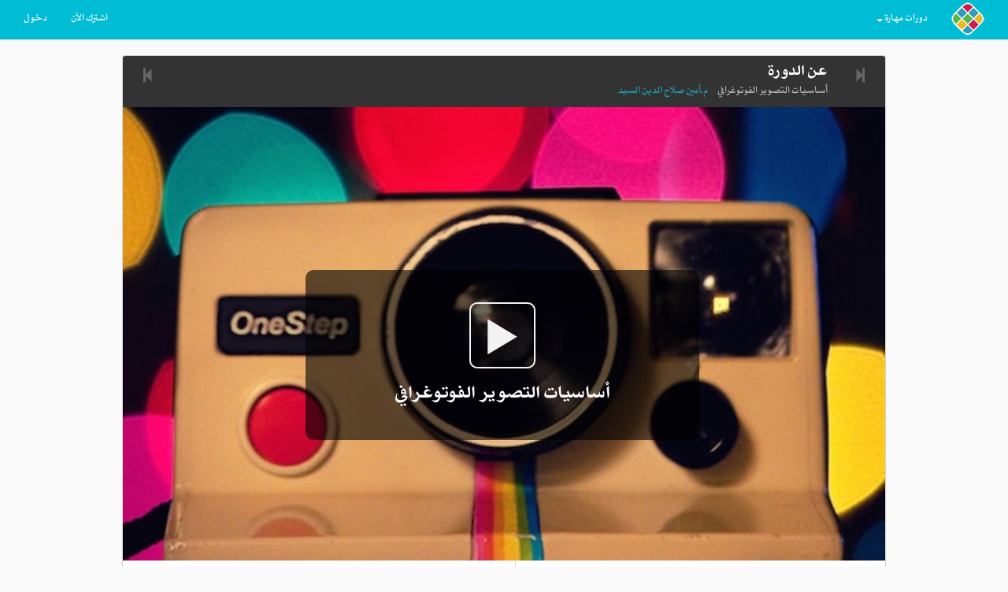

--- FILE ---
content_type: text/html; charset=utf-8
request_url: https://www.maharah.net/courses/photography
body_size: 29994
content:
<!DOCTYPE html>
<!--[if lt IE 7]> <html class="no-js ie6 oldie" lang="en"> <![endif]-->
<!--[if IE 7]> <html class="no-js ie7 oldie" lang="en"> <![endif]-->
<!--[if IE 8]> <html class="no-js ie8 oldie" lang="en"> <![endif]-->
<!--[if gt IE 8]><!--> <html class="no-js" lang="en" prefix="og: http://ogp.me/ns#"> <!--<![endif]-->
<head>
  <meta http-equiv="Content-Type" content="text/html; charset=utf-8">
<script type="text/javascript">window.NREUM||(NREUM={});NREUM.info={"beacon":"bam.nr-data.net","errorBeacon":"bam.nr-data.net","licenseKey":"7fdca21d56","applicationID":"6726498","transactionName":"JlcIQBdbX1RcEEkHXRBKFVEWG0BQVhU=","queueTime":0,"applicationTime":220,"agentToken":null,"agent":""}</script>
<script type="text/javascript">(window.NREUM||(NREUM={})).init={ajax:{deny_list:["bam.nr-data.net"]},feature_flags:["soft_nav"]};(window.NREUM||(NREUM={})).loader_config={licenseKey:"7fdca21d56",applicationID:"6726498",browserID:"6726803"};;/*! For license information please see nr-loader-rum-1.308.0.min.js.LICENSE.txt */
(()=>{var e,t,r={163:(e,t,r)=>{"use strict";r.d(t,{j:()=>E});var n=r(384),i=r(1741);var a=r(2555);r(860).K7.genericEvents;const s="experimental.resources",o="register",c=e=>{if(!e||"string"!=typeof e)return!1;try{document.createDocumentFragment().querySelector(e)}catch{return!1}return!0};var d=r(2614),u=r(944),l=r(8122);const f="[data-nr-mask]",g=e=>(0,l.a)(e,(()=>{const e={feature_flags:[],experimental:{allow_registered_children:!1,resources:!1},mask_selector:"*",block_selector:"[data-nr-block]",mask_input_options:{color:!1,date:!1,"datetime-local":!1,email:!1,month:!1,number:!1,range:!1,search:!1,tel:!1,text:!1,time:!1,url:!1,week:!1,textarea:!1,select:!1,password:!0}};return{ajax:{deny_list:void 0,block_internal:!0,enabled:!0,autoStart:!0},api:{get allow_registered_children(){return e.feature_flags.includes(o)||e.experimental.allow_registered_children},set allow_registered_children(t){e.experimental.allow_registered_children=t},duplicate_registered_data:!1},browser_consent_mode:{enabled:!1},distributed_tracing:{enabled:void 0,exclude_newrelic_header:void 0,cors_use_newrelic_header:void 0,cors_use_tracecontext_headers:void 0,allowed_origins:void 0},get feature_flags(){return e.feature_flags},set feature_flags(t){e.feature_flags=t},generic_events:{enabled:!0,autoStart:!0},harvest:{interval:30},jserrors:{enabled:!0,autoStart:!0},logging:{enabled:!0,autoStart:!0},metrics:{enabled:!0,autoStart:!0},obfuscate:void 0,page_action:{enabled:!0},page_view_event:{enabled:!0,autoStart:!0},page_view_timing:{enabled:!0,autoStart:!0},performance:{capture_marks:!1,capture_measures:!1,capture_detail:!0,resources:{get enabled(){return e.feature_flags.includes(s)||e.experimental.resources},set enabled(t){e.experimental.resources=t},asset_types:[],first_party_domains:[],ignore_newrelic:!0}},privacy:{cookies_enabled:!0},proxy:{assets:void 0,beacon:void 0},session:{expiresMs:d.wk,inactiveMs:d.BB},session_replay:{autoStart:!0,enabled:!1,preload:!1,sampling_rate:10,error_sampling_rate:100,collect_fonts:!1,inline_images:!1,fix_stylesheets:!0,mask_all_inputs:!0,get mask_text_selector(){return e.mask_selector},set mask_text_selector(t){c(t)?e.mask_selector="".concat(t,",").concat(f):""===t||null===t?e.mask_selector=f:(0,u.R)(5,t)},get block_class(){return"nr-block"},get ignore_class(){return"nr-ignore"},get mask_text_class(){return"nr-mask"},get block_selector(){return e.block_selector},set block_selector(t){c(t)?e.block_selector+=",".concat(t):""!==t&&(0,u.R)(6,t)},get mask_input_options(){return e.mask_input_options},set mask_input_options(t){t&&"object"==typeof t?e.mask_input_options={...t,password:!0}:(0,u.R)(7,t)}},session_trace:{enabled:!0,autoStart:!0},soft_navigations:{enabled:!0,autoStart:!0},spa:{enabled:!0,autoStart:!0},ssl:void 0,user_actions:{enabled:!0,elementAttributes:["id","className","tagName","type"]}}})());var p=r(6154),m=r(9324);let h=0;const v={buildEnv:m.F3,distMethod:m.Xs,version:m.xv,originTime:p.WN},b={consented:!1},y={appMetadata:{},get consented(){return this.session?.state?.consent||b.consented},set consented(e){b.consented=e},customTransaction:void 0,denyList:void 0,disabled:!1,harvester:void 0,isolatedBacklog:!1,isRecording:!1,loaderType:void 0,maxBytes:3e4,obfuscator:void 0,onerror:void 0,ptid:void 0,releaseIds:{},session:void 0,timeKeeper:void 0,registeredEntities:[],jsAttributesMetadata:{bytes:0},get harvestCount(){return++h}},_=e=>{const t=(0,l.a)(e,y),r=Object.keys(v).reduce((e,t)=>(e[t]={value:v[t],writable:!1,configurable:!0,enumerable:!0},e),{});return Object.defineProperties(t,r)};var w=r(5701);const x=e=>{const t=e.startsWith("http");e+="/",r.p=t?e:"https://"+e};var R=r(7836),k=r(3241);const A={accountID:void 0,trustKey:void 0,agentID:void 0,licenseKey:void 0,applicationID:void 0,xpid:void 0},S=e=>(0,l.a)(e,A),T=new Set;function E(e,t={},r,s){let{init:o,info:c,loader_config:d,runtime:u={},exposed:l=!0}=t;if(!c){const e=(0,n.pV)();o=e.init,c=e.info,d=e.loader_config}e.init=g(o||{}),e.loader_config=S(d||{}),c.jsAttributes??={},p.bv&&(c.jsAttributes.isWorker=!0),e.info=(0,a.D)(c);const f=e.init,m=[c.beacon,c.errorBeacon];T.has(e.agentIdentifier)||(f.proxy.assets&&(x(f.proxy.assets),m.push(f.proxy.assets)),f.proxy.beacon&&m.push(f.proxy.beacon),e.beacons=[...m],function(e){const t=(0,n.pV)();Object.getOwnPropertyNames(i.W.prototype).forEach(r=>{const n=i.W.prototype[r];if("function"!=typeof n||"constructor"===n)return;let a=t[r];e[r]&&!1!==e.exposed&&"micro-agent"!==e.runtime?.loaderType&&(t[r]=(...t)=>{const n=e[r](...t);return a?a(...t):n})})}(e),(0,n.US)("activatedFeatures",w.B)),u.denyList=[...f.ajax.deny_list||[],...f.ajax.block_internal?m:[]],u.ptid=e.agentIdentifier,u.loaderType=r,e.runtime=_(u),T.has(e.agentIdentifier)||(e.ee=R.ee.get(e.agentIdentifier),e.exposed=l,(0,k.W)({agentIdentifier:e.agentIdentifier,drained:!!w.B?.[e.agentIdentifier],type:"lifecycle",name:"initialize",feature:void 0,data:e.config})),T.add(e.agentIdentifier)}},384:(e,t,r)=>{"use strict";r.d(t,{NT:()=>s,US:()=>u,Zm:()=>o,bQ:()=>d,dV:()=>c,pV:()=>l});var n=r(6154),i=r(1863),a=r(1910);const s={beacon:"bam.nr-data.net",errorBeacon:"bam.nr-data.net"};function o(){return n.gm.NREUM||(n.gm.NREUM={}),void 0===n.gm.newrelic&&(n.gm.newrelic=n.gm.NREUM),n.gm.NREUM}function c(){let e=o();return e.o||(e.o={ST:n.gm.setTimeout,SI:n.gm.setImmediate||n.gm.setInterval,CT:n.gm.clearTimeout,XHR:n.gm.XMLHttpRequest,REQ:n.gm.Request,EV:n.gm.Event,PR:n.gm.Promise,MO:n.gm.MutationObserver,FETCH:n.gm.fetch,WS:n.gm.WebSocket},(0,a.i)(...Object.values(e.o))),e}function d(e,t){let r=o();r.initializedAgents??={},t.initializedAt={ms:(0,i.t)(),date:new Date},r.initializedAgents[e]=t}function u(e,t){o()[e]=t}function l(){return function(){let e=o();const t=e.info||{};e.info={beacon:s.beacon,errorBeacon:s.errorBeacon,...t}}(),function(){let e=o();const t=e.init||{};e.init={...t}}(),c(),function(){let e=o();const t=e.loader_config||{};e.loader_config={...t}}(),o()}},782:(e,t,r)=>{"use strict";r.d(t,{T:()=>n});const n=r(860).K7.pageViewTiming},860:(e,t,r)=>{"use strict";r.d(t,{$J:()=>u,K7:()=>c,P3:()=>d,XX:()=>i,Yy:()=>o,df:()=>a,qY:()=>n,v4:()=>s});const n="events",i="jserrors",a="browser/blobs",s="rum",o="browser/logs",c={ajax:"ajax",genericEvents:"generic_events",jserrors:i,logging:"logging",metrics:"metrics",pageAction:"page_action",pageViewEvent:"page_view_event",pageViewTiming:"page_view_timing",sessionReplay:"session_replay",sessionTrace:"session_trace",softNav:"soft_navigations",spa:"spa"},d={[c.pageViewEvent]:1,[c.pageViewTiming]:2,[c.metrics]:3,[c.jserrors]:4,[c.spa]:5,[c.ajax]:6,[c.sessionTrace]:7,[c.softNav]:8,[c.sessionReplay]:9,[c.logging]:10,[c.genericEvents]:11},u={[c.pageViewEvent]:s,[c.pageViewTiming]:n,[c.ajax]:n,[c.spa]:n,[c.softNav]:n,[c.metrics]:i,[c.jserrors]:i,[c.sessionTrace]:a,[c.sessionReplay]:a,[c.logging]:o,[c.genericEvents]:"ins"}},944:(e,t,r)=>{"use strict";r.d(t,{R:()=>i});var n=r(3241);function i(e,t){"function"==typeof console.debug&&(console.debug("New Relic Warning: https://github.com/newrelic/newrelic-browser-agent/blob/main/docs/warning-codes.md#".concat(e),t),(0,n.W)({agentIdentifier:null,drained:null,type:"data",name:"warn",feature:"warn",data:{code:e,secondary:t}}))}},1687:(e,t,r)=>{"use strict";r.d(t,{Ak:()=>d,Ze:()=>f,x3:()=>u});var n=r(3241),i=r(7836),a=r(3606),s=r(860),o=r(2646);const c={};function d(e,t){const r={staged:!1,priority:s.P3[t]||0};l(e),c[e].get(t)||c[e].set(t,r)}function u(e,t){e&&c[e]&&(c[e].get(t)&&c[e].delete(t),p(e,t,!1),c[e].size&&g(e))}function l(e){if(!e)throw new Error("agentIdentifier required");c[e]||(c[e]=new Map)}function f(e="",t="feature",r=!1){if(l(e),!e||!c[e].get(t)||r)return p(e,t);c[e].get(t).staged=!0,g(e)}function g(e){const t=Array.from(c[e]);t.every(([e,t])=>t.staged)&&(t.sort((e,t)=>e[1].priority-t[1].priority),t.forEach(([t])=>{c[e].delete(t),p(e,t)}))}function p(e,t,r=!0){const s=e?i.ee.get(e):i.ee,c=a.i.handlers;if(!s.aborted&&s.backlog&&c){if((0,n.W)({agentIdentifier:e,type:"lifecycle",name:"drain",feature:t}),r){const e=s.backlog[t],r=c[t];if(r){for(let t=0;e&&t<e.length;++t)m(e[t],r);Object.entries(r).forEach(([e,t])=>{Object.values(t||{}).forEach(t=>{t[0]?.on&&t[0]?.context()instanceof o.y&&t[0].on(e,t[1])})})}}s.isolatedBacklog||delete c[t],s.backlog[t]=null,s.emit("drain-"+t,[])}}function m(e,t){var r=e[1];Object.values(t[r]||{}).forEach(t=>{var r=e[0];if(t[0]===r){var n=t[1],i=e[3],a=e[2];n.apply(i,a)}})}},1738:(e,t,r)=>{"use strict";r.d(t,{U:()=>g,Y:()=>f});var n=r(3241),i=r(9908),a=r(1863),s=r(944),o=r(5701),c=r(3969),d=r(8362),u=r(860),l=r(4261);function f(e,t,r,a){const f=a||r;!f||f[e]&&f[e]!==d.d.prototype[e]||(f[e]=function(){(0,i.p)(c.xV,["API/"+e+"/called"],void 0,u.K7.metrics,r.ee),(0,n.W)({agentIdentifier:r.agentIdentifier,drained:!!o.B?.[r.agentIdentifier],type:"data",name:"api",feature:l.Pl+e,data:{}});try{return t.apply(this,arguments)}catch(e){(0,s.R)(23,e)}})}function g(e,t,r,n,s){const o=e.info;null===r?delete o.jsAttributes[t]:o.jsAttributes[t]=r,(s||null===r)&&(0,i.p)(l.Pl+n,[(0,a.t)(),t,r],void 0,"session",e.ee)}},1741:(e,t,r)=>{"use strict";r.d(t,{W:()=>a});var n=r(944),i=r(4261);class a{#e(e,...t){if(this[e]!==a.prototype[e])return this[e](...t);(0,n.R)(35,e)}addPageAction(e,t){return this.#e(i.hG,e,t)}register(e){return this.#e(i.eY,e)}recordCustomEvent(e,t){return this.#e(i.fF,e,t)}setPageViewName(e,t){return this.#e(i.Fw,e,t)}setCustomAttribute(e,t,r){return this.#e(i.cD,e,t,r)}noticeError(e,t){return this.#e(i.o5,e,t)}setUserId(e,t=!1){return this.#e(i.Dl,e,t)}setApplicationVersion(e){return this.#e(i.nb,e)}setErrorHandler(e){return this.#e(i.bt,e)}addRelease(e,t){return this.#e(i.k6,e,t)}log(e,t){return this.#e(i.$9,e,t)}start(){return this.#e(i.d3)}finished(e){return this.#e(i.BL,e)}recordReplay(){return this.#e(i.CH)}pauseReplay(){return this.#e(i.Tb)}addToTrace(e){return this.#e(i.U2,e)}setCurrentRouteName(e){return this.#e(i.PA,e)}interaction(e){return this.#e(i.dT,e)}wrapLogger(e,t,r){return this.#e(i.Wb,e,t,r)}measure(e,t){return this.#e(i.V1,e,t)}consent(e){return this.#e(i.Pv,e)}}},1863:(e,t,r)=>{"use strict";function n(){return Math.floor(performance.now())}r.d(t,{t:()=>n})},1910:(e,t,r)=>{"use strict";r.d(t,{i:()=>a});var n=r(944);const i=new Map;function a(...e){return e.every(e=>{if(i.has(e))return i.get(e);const t="function"==typeof e?e.toString():"",r=t.includes("[native code]"),a=t.includes("nrWrapper");return r||a||(0,n.R)(64,e?.name||t),i.set(e,r),r})}},2555:(e,t,r)=>{"use strict";r.d(t,{D:()=>o,f:()=>s});var n=r(384),i=r(8122);const a={beacon:n.NT.beacon,errorBeacon:n.NT.errorBeacon,licenseKey:void 0,applicationID:void 0,sa:void 0,queueTime:void 0,applicationTime:void 0,ttGuid:void 0,user:void 0,account:void 0,product:void 0,extra:void 0,jsAttributes:{},userAttributes:void 0,atts:void 0,transactionName:void 0,tNamePlain:void 0};function s(e){try{return!!e.licenseKey&&!!e.errorBeacon&&!!e.applicationID}catch(e){return!1}}const o=e=>(0,i.a)(e,a)},2614:(e,t,r)=>{"use strict";r.d(t,{BB:()=>s,H3:()=>n,g:()=>d,iL:()=>c,tS:()=>o,uh:()=>i,wk:()=>a});const n="NRBA",i="SESSION",a=144e5,s=18e5,o={STARTED:"session-started",PAUSE:"session-pause",RESET:"session-reset",RESUME:"session-resume",UPDATE:"session-update"},c={SAME_TAB:"same-tab",CROSS_TAB:"cross-tab"},d={OFF:0,FULL:1,ERROR:2}},2646:(e,t,r)=>{"use strict";r.d(t,{y:()=>n});class n{constructor(e){this.contextId=e}}},2843:(e,t,r)=>{"use strict";r.d(t,{G:()=>a,u:()=>i});var n=r(3878);function i(e,t=!1,r,i){(0,n.DD)("visibilitychange",function(){if(t)return void("hidden"===document.visibilityState&&e());e(document.visibilityState)},r,i)}function a(e,t,r){(0,n.sp)("pagehide",e,t,r)}},3241:(e,t,r)=>{"use strict";r.d(t,{W:()=>a});var n=r(6154);const i="newrelic";function a(e={}){try{n.gm.dispatchEvent(new CustomEvent(i,{detail:e}))}catch(e){}}},3606:(e,t,r)=>{"use strict";r.d(t,{i:()=>a});var n=r(9908);a.on=s;var i=a.handlers={};function a(e,t,r,a){s(a||n.d,i,e,t,r)}function s(e,t,r,i,a){a||(a="feature"),e||(e=n.d);var s=t[a]=t[a]||{};(s[r]=s[r]||[]).push([e,i])}},3878:(e,t,r)=>{"use strict";function n(e,t){return{capture:e,passive:!1,signal:t}}function i(e,t,r=!1,i){window.addEventListener(e,t,n(r,i))}function a(e,t,r=!1,i){document.addEventListener(e,t,n(r,i))}r.d(t,{DD:()=>a,jT:()=>n,sp:()=>i})},3969:(e,t,r)=>{"use strict";r.d(t,{TZ:()=>n,XG:()=>o,rs:()=>i,xV:()=>s,z_:()=>a});const n=r(860).K7.metrics,i="sm",a="cm",s="storeSupportabilityMetrics",o="storeEventMetrics"},4234:(e,t,r)=>{"use strict";r.d(t,{W:()=>a});var n=r(7836),i=r(1687);class a{constructor(e,t){this.agentIdentifier=e,this.ee=n.ee.get(e),this.featureName=t,this.blocked=!1}deregisterDrain(){(0,i.x3)(this.agentIdentifier,this.featureName)}}},4261:(e,t,r)=>{"use strict";r.d(t,{$9:()=>d,BL:()=>o,CH:()=>g,Dl:()=>_,Fw:()=>y,PA:()=>h,Pl:()=>n,Pv:()=>k,Tb:()=>l,U2:()=>a,V1:()=>R,Wb:()=>x,bt:()=>b,cD:()=>v,d3:()=>w,dT:()=>c,eY:()=>p,fF:()=>f,hG:()=>i,k6:()=>s,nb:()=>m,o5:()=>u});const n="api-",i="addPageAction",a="addToTrace",s="addRelease",o="finished",c="interaction",d="log",u="noticeError",l="pauseReplay",f="recordCustomEvent",g="recordReplay",p="register",m="setApplicationVersion",h="setCurrentRouteName",v="setCustomAttribute",b="setErrorHandler",y="setPageViewName",_="setUserId",w="start",x="wrapLogger",R="measure",k="consent"},5289:(e,t,r)=>{"use strict";r.d(t,{GG:()=>s,Qr:()=>c,sB:()=>o});var n=r(3878),i=r(6389);function a(){return"undefined"==typeof document||"complete"===document.readyState}function s(e,t){if(a())return e();const r=(0,i.J)(e),s=setInterval(()=>{a()&&(clearInterval(s),r())},500);(0,n.sp)("load",r,t)}function o(e){if(a())return e();(0,n.DD)("DOMContentLoaded",e)}function c(e){if(a())return e();(0,n.sp)("popstate",e)}},5607:(e,t,r)=>{"use strict";r.d(t,{W:()=>n});const n=(0,r(9566).bz)()},5701:(e,t,r)=>{"use strict";r.d(t,{B:()=>a,t:()=>s});var n=r(3241);const i=new Set,a={};function s(e,t){const r=t.agentIdentifier;a[r]??={},e&&"object"==typeof e&&(i.has(r)||(t.ee.emit("rumresp",[e]),a[r]=e,i.add(r),(0,n.W)({agentIdentifier:r,loaded:!0,drained:!0,type:"lifecycle",name:"load",feature:void 0,data:e})))}},6154:(e,t,r)=>{"use strict";r.d(t,{OF:()=>c,RI:()=>i,WN:()=>u,bv:()=>a,eN:()=>l,gm:()=>s,mw:()=>o,sb:()=>d});var n=r(1863);const i="undefined"!=typeof window&&!!window.document,a="undefined"!=typeof WorkerGlobalScope&&("undefined"!=typeof self&&self instanceof WorkerGlobalScope&&self.navigator instanceof WorkerNavigator||"undefined"!=typeof globalThis&&globalThis instanceof WorkerGlobalScope&&globalThis.navigator instanceof WorkerNavigator),s=i?window:"undefined"!=typeof WorkerGlobalScope&&("undefined"!=typeof self&&self instanceof WorkerGlobalScope&&self||"undefined"!=typeof globalThis&&globalThis instanceof WorkerGlobalScope&&globalThis),o=Boolean("hidden"===s?.document?.visibilityState),c=/iPad|iPhone|iPod/.test(s.navigator?.userAgent),d=c&&"undefined"==typeof SharedWorker,u=((()=>{const e=s.navigator?.userAgent?.match(/Firefox[/\s](\d+\.\d+)/);Array.isArray(e)&&e.length>=2&&e[1]})(),Date.now()-(0,n.t)()),l=()=>"undefined"!=typeof PerformanceNavigationTiming&&s?.performance?.getEntriesByType("navigation")?.[0]?.responseStart},6389:(e,t,r)=>{"use strict";function n(e,t=500,r={}){const n=r?.leading||!1;let i;return(...r)=>{n&&void 0===i&&(e.apply(this,r),i=setTimeout(()=>{i=clearTimeout(i)},t)),n||(clearTimeout(i),i=setTimeout(()=>{e.apply(this,r)},t))}}function i(e){let t=!1;return(...r)=>{t||(t=!0,e.apply(this,r))}}r.d(t,{J:()=>i,s:()=>n})},6630:(e,t,r)=>{"use strict";r.d(t,{T:()=>n});const n=r(860).K7.pageViewEvent},7699:(e,t,r)=>{"use strict";r.d(t,{It:()=>a,KC:()=>o,No:()=>i,qh:()=>s});var n=r(860);const i=16e3,a=1e6,s="SESSION_ERROR",o={[n.K7.logging]:!0,[n.K7.genericEvents]:!1,[n.K7.jserrors]:!1,[n.K7.ajax]:!1}},7836:(e,t,r)=>{"use strict";r.d(t,{P:()=>o,ee:()=>c});var n=r(384),i=r(8990),a=r(2646),s=r(5607);const o="nr@context:".concat(s.W),c=function e(t,r){var n={},s={},u={},l=!1;try{l=16===r.length&&d.initializedAgents?.[r]?.runtime.isolatedBacklog}catch(e){}var f={on:p,addEventListener:p,removeEventListener:function(e,t){var r=n[e];if(!r)return;for(var i=0;i<r.length;i++)r[i]===t&&r.splice(i,1)},emit:function(e,r,n,i,a){!1!==a&&(a=!0);if(c.aborted&&!i)return;t&&a&&t.emit(e,r,n);var o=g(n);m(e).forEach(e=>{e.apply(o,r)});var d=v()[s[e]];d&&d.push([f,e,r,o]);return o},get:h,listeners:m,context:g,buffer:function(e,t){const r=v();if(t=t||"feature",f.aborted)return;Object.entries(e||{}).forEach(([e,n])=>{s[n]=t,t in r||(r[t]=[])})},abort:function(){f._aborted=!0,Object.keys(f.backlog).forEach(e=>{delete f.backlog[e]})},isBuffering:function(e){return!!v()[s[e]]},debugId:r,backlog:l?{}:t&&"object"==typeof t.backlog?t.backlog:{},isolatedBacklog:l};return Object.defineProperty(f,"aborted",{get:()=>{let e=f._aborted||!1;return e||(t&&(e=t.aborted),e)}}),f;function g(e){return e&&e instanceof a.y?e:e?(0,i.I)(e,o,()=>new a.y(o)):new a.y(o)}function p(e,t){n[e]=m(e).concat(t)}function m(e){return n[e]||[]}function h(t){return u[t]=u[t]||e(f,t)}function v(){return f.backlog}}(void 0,"globalEE"),d=(0,n.Zm)();d.ee||(d.ee=c)},8122:(e,t,r)=>{"use strict";r.d(t,{a:()=>i});var n=r(944);function i(e,t){try{if(!e||"object"!=typeof e)return(0,n.R)(3);if(!t||"object"!=typeof t)return(0,n.R)(4);const r=Object.create(Object.getPrototypeOf(t),Object.getOwnPropertyDescriptors(t)),a=0===Object.keys(r).length?e:r;for(let s in a)if(void 0!==e[s])try{if(null===e[s]){r[s]=null;continue}Array.isArray(e[s])&&Array.isArray(t[s])?r[s]=Array.from(new Set([...e[s],...t[s]])):"object"==typeof e[s]&&"object"==typeof t[s]?r[s]=i(e[s],t[s]):r[s]=e[s]}catch(e){r[s]||(0,n.R)(1,e)}return r}catch(e){(0,n.R)(2,e)}}},8362:(e,t,r)=>{"use strict";r.d(t,{d:()=>a});var n=r(9566),i=r(1741);class a extends i.W{agentIdentifier=(0,n.LA)(16)}},8374:(e,t,r)=>{r.nc=(()=>{try{return document?.currentScript?.nonce}catch(e){}return""})()},8990:(e,t,r)=>{"use strict";r.d(t,{I:()=>i});var n=Object.prototype.hasOwnProperty;function i(e,t,r){if(n.call(e,t))return e[t];var i=r();if(Object.defineProperty&&Object.keys)try{return Object.defineProperty(e,t,{value:i,writable:!0,enumerable:!1}),i}catch(e){}return e[t]=i,i}},9324:(e,t,r)=>{"use strict";r.d(t,{F3:()=>i,Xs:()=>a,xv:()=>n});const n="1.308.0",i="PROD",a="CDN"},9566:(e,t,r)=>{"use strict";r.d(t,{LA:()=>o,bz:()=>s});var n=r(6154);const i="xxxxxxxx-xxxx-4xxx-yxxx-xxxxxxxxxxxx";function a(e,t){return e?15&e[t]:16*Math.random()|0}function s(){const e=n.gm?.crypto||n.gm?.msCrypto;let t,r=0;return e&&e.getRandomValues&&(t=e.getRandomValues(new Uint8Array(30))),i.split("").map(e=>"x"===e?a(t,r++).toString(16):"y"===e?(3&a()|8).toString(16):e).join("")}function o(e){const t=n.gm?.crypto||n.gm?.msCrypto;let r,i=0;t&&t.getRandomValues&&(r=t.getRandomValues(new Uint8Array(e)));const s=[];for(var o=0;o<e;o++)s.push(a(r,i++).toString(16));return s.join("")}},9908:(e,t,r)=>{"use strict";r.d(t,{d:()=>n,p:()=>i});var n=r(7836).ee.get("handle");function i(e,t,r,i,a){a?(a.buffer([e],i),a.emit(e,t,r)):(n.buffer([e],i),n.emit(e,t,r))}}},n={};function i(e){var t=n[e];if(void 0!==t)return t.exports;var a=n[e]={exports:{}};return r[e](a,a.exports,i),a.exports}i.m=r,i.d=(e,t)=>{for(var r in t)i.o(t,r)&&!i.o(e,r)&&Object.defineProperty(e,r,{enumerable:!0,get:t[r]})},i.f={},i.e=e=>Promise.all(Object.keys(i.f).reduce((t,r)=>(i.f[r](e,t),t),[])),i.u=e=>"nr-rum-1.308.0.min.js",i.o=(e,t)=>Object.prototype.hasOwnProperty.call(e,t),e={},t="NRBA-1.308.0.PROD:",i.l=(r,n,a,s)=>{if(e[r])e[r].push(n);else{var o,c;if(void 0!==a)for(var d=document.getElementsByTagName("script"),u=0;u<d.length;u++){var l=d[u];if(l.getAttribute("src")==r||l.getAttribute("data-webpack")==t+a){o=l;break}}if(!o){c=!0;var f={296:"sha512-+MIMDsOcckGXa1EdWHqFNv7P+JUkd5kQwCBr3KE6uCvnsBNUrdSt4a/3/L4j4TxtnaMNjHpza2/erNQbpacJQA=="};(o=document.createElement("script")).charset="utf-8",i.nc&&o.setAttribute("nonce",i.nc),o.setAttribute("data-webpack",t+a),o.src=r,0!==o.src.indexOf(window.location.origin+"/")&&(o.crossOrigin="anonymous"),f[s]&&(o.integrity=f[s])}e[r]=[n];var g=(t,n)=>{o.onerror=o.onload=null,clearTimeout(p);var i=e[r];if(delete e[r],o.parentNode&&o.parentNode.removeChild(o),i&&i.forEach(e=>e(n)),t)return t(n)},p=setTimeout(g.bind(null,void 0,{type:"timeout",target:o}),12e4);o.onerror=g.bind(null,o.onerror),o.onload=g.bind(null,o.onload),c&&document.head.appendChild(o)}},i.r=e=>{"undefined"!=typeof Symbol&&Symbol.toStringTag&&Object.defineProperty(e,Symbol.toStringTag,{value:"Module"}),Object.defineProperty(e,"__esModule",{value:!0})},i.p="https://js-agent.newrelic.com/",(()=>{var e={374:0,840:0};i.f.j=(t,r)=>{var n=i.o(e,t)?e[t]:void 0;if(0!==n)if(n)r.push(n[2]);else{var a=new Promise((r,i)=>n=e[t]=[r,i]);r.push(n[2]=a);var s=i.p+i.u(t),o=new Error;i.l(s,r=>{if(i.o(e,t)&&(0!==(n=e[t])&&(e[t]=void 0),n)){var a=r&&("load"===r.type?"missing":r.type),s=r&&r.target&&r.target.src;o.message="Loading chunk "+t+" failed: ("+a+": "+s+")",o.name="ChunkLoadError",o.type=a,o.request=s,n[1](o)}},"chunk-"+t,t)}};var t=(t,r)=>{var n,a,[s,o,c]=r,d=0;if(s.some(t=>0!==e[t])){for(n in o)i.o(o,n)&&(i.m[n]=o[n]);if(c)c(i)}for(t&&t(r);d<s.length;d++)a=s[d],i.o(e,a)&&e[a]&&e[a][0](),e[a]=0},r=self["webpackChunk:NRBA-1.308.0.PROD"]=self["webpackChunk:NRBA-1.308.0.PROD"]||[];r.forEach(t.bind(null,0)),r.push=t.bind(null,r.push.bind(r))})(),(()=>{"use strict";i(8374);var e=i(8362),t=i(860);const r=Object.values(t.K7);var n=i(163);var a=i(9908),s=i(1863),o=i(4261),c=i(1738);var d=i(1687),u=i(4234),l=i(5289),f=i(6154),g=i(944),p=i(384);const m=e=>f.RI&&!0===e?.privacy.cookies_enabled;function h(e){return!!(0,p.dV)().o.MO&&m(e)&&!0===e?.session_trace.enabled}var v=i(6389),b=i(7699);class y extends u.W{constructor(e,t){super(e.agentIdentifier,t),this.agentRef=e,this.abortHandler=void 0,this.featAggregate=void 0,this.loadedSuccessfully=void 0,this.onAggregateImported=new Promise(e=>{this.loadedSuccessfully=e}),this.deferred=Promise.resolve(),!1===e.init[this.featureName].autoStart?this.deferred=new Promise((t,r)=>{this.ee.on("manual-start-all",(0,v.J)(()=>{(0,d.Ak)(e.agentIdentifier,this.featureName),t()}))}):(0,d.Ak)(e.agentIdentifier,t)}importAggregator(e,t,r={}){if(this.featAggregate)return;const n=async()=>{let n;await this.deferred;try{if(m(e.init)){const{setupAgentSession:t}=await i.e(296).then(i.bind(i,3305));n=t(e)}}catch(e){(0,g.R)(20,e),this.ee.emit("internal-error",[e]),(0,a.p)(b.qh,[e],void 0,this.featureName,this.ee)}try{if(!this.#t(this.featureName,n,e.init))return(0,d.Ze)(this.agentIdentifier,this.featureName),void this.loadedSuccessfully(!1);const{Aggregate:i}=await t();this.featAggregate=new i(e,r),e.runtime.harvester.initializedAggregates.push(this.featAggregate),this.loadedSuccessfully(!0)}catch(e){(0,g.R)(34,e),this.abortHandler?.(),(0,d.Ze)(this.agentIdentifier,this.featureName,!0),this.loadedSuccessfully(!1),this.ee&&this.ee.abort()}};f.RI?(0,l.GG)(()=>n(),!0):n()}#t(e,r,n){if(this.blocked)return!1;switch(e){case t.K7.sessionReplay:return h(n)&&!!r;case t.K7.sessionTrace:return!!r;default:return!0}}}var _=i(6630),w=i(2614),x=i(3241);class R extends y{static featureName=_.T;constructor(e){var t;super(e,_.T),this.setupInspectionEvents(e.agentIdentifier),t=e,(0,c.Y)(o.Fw,function(e,r){"string"==typeof e&&("/"!==e.charAt(0)&&(e="/"+e),t.runtime.customTransaction=(r||"http://custom.transaction")+e,(0,a.p)(o.Pl+o.Fw,[(0,s.t)()],void 0,void 0,t.ee))},t),this.importAggregator(e,()=>i.e(296).then(i.bind(i,3943)))}setupInspectionEvents(e){const t=(t,r)=>{t&&(0,x.W)({agentIdentifier:e,timeStamp:t.timeStamp,loaded:"complete"===t.target.readyState,type:"window",name:r,data:t.target.location+""})};(0,l.sB)(e=>{t(e,"DOMContentLoaded")}),(0,l.GG)(e=>{t(e,"load")}),(0,l.Qr)(e=>{t(e,"navigate")}),this.ee.on(w.tS.UPDATE,(t,r)=>{(0,x.W)({agentIdentifier:e,type:"lifecycle",name:"session",data:r})})}}class k extends e.d{constructor(e){var t;(super(),f.gm)?(this.features={},(0,p.bQ)(this.agentIdentifier,this),this.desiredFeatures=new Set(e.features||[]),this.desiredFeatures.add(R),(0,n.j)(this,e,e.loaderType||"agent"),t=this,(0,c.Y)(o.cD,function(e,r,n=!1){if("string"==typeof e){if(["string","number","boolean"].includes(typeof r)||null===r)return(0,c.U)(t,e,r,o.cD,n);(0,g.R)(40,typeof r)}else(0,g.R)(39,typeof e)},t),function(e){(0,c.Y)(o.Dl,function(t,r=!1){if("string"!=typeof t&&null!==t)return void(0,g.R)(41,typeof t);const n=e.info.jsAttributes["enduser.id"];r&&null!=n&&n!==t?(0,a.p)(o.Pl+"setUserIdAndResetSession",[t],void 0,"session",e.ee):(0,c.U)(e,"enduser.id",t,o.Dl,!0)},e)}(this),function(e){(0,c.Y)(o.nb,function(t){if("string"==typeof t||null===t)return(0,c.U)(e,"application.version",t,o.nb,!1);(0,g.R)(42,typeof t)},e)}(this),function(e){(0,c.Y)(o.d3,function(){e.ee.emit("manual-start-all")},e)}(this),function(e){(0,c.Y)(o.Pv,function(t=!0){if("boolean"==typeof t){if((0,a.p)(o.Pl+o.Pv,[t],void 0,"session",e.ee),e.runtime.consented=t,t){const t=e.features.page_view_event;t.onAggregateImported.then(e=>{const r=t.featAggregate;e&&!r.sentRum&&r.sendRum()})}}else(0,g.R)(65,typeof t)},e)}(this),this.run()):(0,g.R)(21)}get config(){return{info:this.info,init:this.init,loader_config:this.loader_config,runtime:this.runtime}}get api(){return this}run(){try{const e=function(e){const t={};return r.forEach(r=>{t[r]=!!e[r]?.enabled}),t}(this.init),n=[...this.desiredFeatures];n.sort((e,r)=>t.P3[e.featureName]-t.P3[r.featureName]),n.forEach(r=>{if(!e[r.featureName]&&r.featureName!==t.K7.pageViewEvent)return;if(r.featureName===t.K7.spa)return void(0,g.R)(67);const n=function(e){switch(e){case t.K7.ajax:return[t.K7.jserrors];case t.K7.sessionTrace:return[t.K7.ajax,t.K7.pageViewEvent];case t.K7.sessionReplay:return[t.K7.sessionTrace];case t.K7.pageViewTiming:return[t.K7.pageViewEvent];default:return[]}}(r.featureName).filter(e=>!(e in this.features));n.length>0&&(0,g.R)(36,{targetFeature:r.featureName,missingDependencies:n}),this.features[r.featureName]=new r(this)})}catch(e){(0,g.R)(22,e);for(const e in this.features)this.features[e].abortHandler?.();const t=(0,p.Zm)();delete t.initializedAgents[this.agentIdentifier]?.features,delete this.sharedAggregator;return t.ee.get(this.agentIdentifier).abort(),!1}}}var A=i(2843),S=i(782);class T extends y{static featureName=S.T;constructor(e){super(e,S.T),f.RI&&((0,A.u)(()=>(0,a.p)("docHidden",[(0,s.t)()],void 0,S.T,this.ee),!0),(0,A.G)(()=>(0,a.p)("winPagehide",[(0,s.t)()],void 0,S.T,this.ee)),this.importAggregator(e,()=>i.e(296).then(i.bind(i,2117))))}}var E=i(3969);class I extends y{static featureName=E.TZ;constructor(e){super(e,E.TZ),f.RI&&document.addEventListener("securitypolicyviolation",e=>{(0,a.p)(E.xV,["Generic/CSPViolation/Detected"],void 0,this.featureName,this.ee)}),this.importAggregator(e,()=>i.e(296).then(i.bind(i,9623)))}}new k({features:[R,T,I],loaderType:"lite"})})()})();</script>
  <meta name="viewport" content="width=device-width, initial-scale=1.0, maximum-scale=1.0, user-scalable=no">
  <title>أساسيات التصوير الفوتوغرافي - مهارة</title>
  <meta name="description" content="أساسيات التصوير الفوتوغرافي - ما أجمل أن تنظر إلى العالم من حولك بشكل جديد من خلال التعرف على أسرار التصوير الفوتوغرافي,

وكما هو معلوم أن التصوير الفوتوغرافي أصبح مهم في توثيق الأحداث التي تمر بنا في حياتنا اليومية.

فهيا بنا نبحر في هذا العالم الجميل المليء بالمغامرات من خلال تعلم هذا العلم.

مادة أساسيات التصويرالفوتوغرافي:

لكل من يرغب في التعرف على هذا العلم عن قرب من المبتدئين

وستضع قدمك على أول سلم الإحتراف.

وبنهاية المادة ستكون راضي عن تصويرك&amp;nbsp; بإذن الله تعالى.
" />
  <meta name="keywords" content="المهارات الفنية، م.أمين صلاح الدين السيد, تعليم ,تدريس ,دورات ,دورات ,مهارة, MOOC, online courses, online education, elearning, Photography">
  <meta property="og:title" content="أساسيات التصوير الفوتوغرافي" />
  <meta property="og:url" content="https://maharah.net/courses/photography" />
  <meta property="og:type" content="website" />
  <meta property="og:image" content="https://maharah-production.s3.amazonaws.com/uploads/course/homepage_image/30/mcard_home.jpg"/>
  <meta property="og:description" content="أساسيات التصوير الفوتوغرافي - ما أجمل أن تنظر إلى العالم من حولك بشكل جديد من خلال التعرف على أسرار التصوير الفوتوغرافي,

وكما هو معلوم أن التصوير الفوتوغرافي أصبح مهم في توثيق الأحداث التي تمر بنا في حياتنا اليومية.

فهيا بنا نبحر في هذا العالم الجميل المليء بالمغامرات من خلال تعلم هذا العلم.

مادة أساسيات التصويرالفوتوغرافي:

لكل من يرغب في التعرف على هذا العلم عن قرب من المبتدئين

وستضع قدمك على أول سلم الإحتراف.

وبنهاية المادة ستكون راضي عن تصويرك&amp;nbsp; بإذن الله تعالى.
"/>
  <!-- 1592118054349461 -->
  
  <!--[if lte IE 7]><script src="/assets/lte-ie7-3894d77be848e58a574669632112b5e3.js"></script><![endif]-->
  <script data-turbolinks-track="true" src="/assets/modernizr-2.0.6.min-bf64af448956ebfda2c0014113ec4860.js"></script>
  <link data-turbolinks-track="true" href="/assets/bootstrap.min-214a0766bd3d887b480e24bbe9171c63.css" media="all" rel="stylesheet" />
  <link data-turbolinks-track="true" href="/assets/bootstrap-responsive.min-8633230a89d5345bad7327e564eeeb7e.css" media="all" rel="stylesheet" />
  <link data-turbolinks-track="true" href="/assets/bootstrap3-03119d03e91dcf879752ee067cd8dbe6.css" media="all" rel="stylesheet" />
  <link data-turbolinks-track="true" href="/assets/organizations-31a532fe5e650366a063535dff69fa28.css" media="screen" rel="stylesheet" />
  <link data-turbolinks-track="true" href="/assets/wall-115e6418a5d204c564350bac884b0807.css" media="screen" rel="stylesheet" />
  <link data-turbolinks-track="true" href="/assets/messages-3f9473c9de2056574d0ed96bdf1bc2ce.css" media="screen" rel="stylesheet" />
  <link data-turbolinks-track="true" href="/assets/application-a11461af698d729eca84c23f1d34e453.css" media="all" rel="stylesheet" />
<link data-turbolinks-track="true" href="/assets/rateit-4b529f3cf362fa392fab5251c74ab7f0.css" media="all" rel="stylesheet" />

  <link data-turbolinks-track="true" href="/assets/datatables-c305f2b814405cb5f4be02c08a2113dc.css" media="screen" rel="stylesheet" />
  
  <!--[if IE 8]><link href="/assets/ie-dcedd696c41c7872a0d82d57cc6bfb29.css" media="all" rel="stylesheet" /><![endif]-->
  
  <script data-turbolinks-track="true" src="/assets/application-c6e0e9212af77542c1ed7b51e89a6c40.js"></script>
  <script data-turbolinks-track="true" src="/assets/ckeditor-jquery-7095b63018ad37516db14858eec6795b.js"></script>
  <script data-turbolinks-track="true" src="/assets/jquery-ui/sortable-7cbe734f3d52b2de72fb6cd38bcb8fed.js"></script>
  <!-- Go to www.addthis.com/dashboard to customize your tools 
  <script type="text/javascript" src="//s7.addthis.com/js/300/addthis_widget.js#pubid=ra-54aa2e70675ae841" async="async"></script>-->
  <script data-turbolinks-track="true" src="/assets/jquery-ui/accordion-d7a321edddc3600fcda741c13436b379.js"></script>
  <script type="text/javascript" src="https://www.google.com/jsapi" "data-turbolinks-track"=true   ></script>
  <script data-turbolinks-track="true" src="/assets/jquery.easy-pie-chart-827d167823dcf9ff336975f57eae73db.js"></script>
  <script data-turbolinks-track="true" src="/assets/bootstrap-filestyle.min-a15a18270129fbb758213dddeb96f0dd.js"></script>
  <script data-turbolinks-track="true" src="/assets/jquery.rateit-e8a116479f4ec36ba89f59c13b003436.js"></script>
  <script data-turbolinks-track="true" src="/assets/jquery.rateit-e8a116479f4ec36ba89f59c13b003436.js"></script>
  <script data-turbolinks-track="true" src="/assets/jquery.dataTables.min-c1e97bf23c1e4c2ea34abec424b13c1d.js"></script>

  
  <script type="text/javascript">
     google.load("visualization", "1", {packages:["corechart"]});
  </script>
  
  
   
		<script>
			var doc = document.documentElement;
			doc.setAttribute('data-useragent', navigator.userAgent);
    </script>
    <script>
      function check_url(e) {
        var domain_name = "https://www.maharah.net" ;
        var href_url = $(this).attr('href');
        if(href_url != undefined && (/^(http:\/\/|https:\/\/)/.test(href_url)) && href_url.indexOf(domain_name) < 0)
        {
          e.preventDefault();
          window.open($(this).attr('href'),'_blank');
        }
      }
      // $(document).on('click', 'a', check_url);

      $(window).bind('popstate', function(event) {

        var state = event.originalEvent.state;
        if (state !== null) {
            if (state.url !== undefined) {
              Turbolinks.visit(state.url);
            }
        }
    });
  
    $(document).on('click','.read_more',function() {
        id =  $(this).attr('id');
        id_name_1 = '#'+ id + '_truncated';
        id_name_2 = '#'+ id + '_full';
        $(id_name_1).hide();
        $(id_name_2).show();
      });

      $(document).on('click','.read_less',function() {
        id =  $(this).attr('id');
        id_name_1 = '#'+ id + '_truncated';
        id_name_2 = '#'+ id + '_full';
        $(id_name_2).hide();
        $(id_name_1).show();
      });

      $(document).on("turboboost:error",function(e, errors){
        document.body.scrollTop = document.documentElement.scrollTop = 0;
        $('.form-control').removeClass('has_errors');
        $(".field_has_errors label").html("");
        $('.alert-alert').remove();
        $('.alert').remove();
        if(errors){
          
        jQuery.each(jQuery.parseJSON(errors), function(k, v){
          $("#" + k.replace(/\./g,'_') + "_error label").html(v[0]).closest('.form-control').addClass('has_errors')
        });  
        var newItem=document.createElement("DIV");
        var textnode="  <div class=\"alert alert-alert flash-msg\" role=\"alert\">\n    <button type=\"button\" class=\"close\" data-dismiss=\"alert\"><span aria-hidden=\"true\">&times;<\/span><span class=\"sr-only\">Close<\/span><\/button>\n    <p>يرجى تصحيح الأخطاء التالية<\/p>\n  <\/div>\n\n\n<script type=\"text/javascript\">\n$(\".flash-msg\").animate({\n      top:\'70px\',\n      opacity:\'1\',\n    },\"slow\");\n$(\".flash-msg\").trigger(\'alertCreate\');\n\n<\/script>";
        newItem.innerHTML = textnode;
        var list = $('.form_container')[0];
        list.insertBefore(newItem,list.childNodes[0]);
        $(".flash-msg").animate({
          top:'70px',
          opacity:'1',
        },"slow");
        setTimeout(function() {
             $(".flash-msg").remove();
         }, 6000);
        }
        $(".dismiss-msg").trigger('alertCreate');

      });
      $(document).on('alertCreate', '.dismiss-msg', function(){
        setTimeout(function() {
          $('.flash-msg').remove();
          }, 10000);

      });
      $(document).on('change','#category_filter', function(){
        $("#loader").show();
        $.ajax({
           dataType: 'script',
           url: "/courses" ,
           data: "category_ids="+ $('#category_filter').val()
          });

      });

      $(document).on('click', '#lecture_content_video', function(e) {
         $('#video').show();
         $('#summary').hide();

      });

      $(document).on('click', '#lecture_content_summary', function(e) {
          $('#video').hide();
          $('#summary').show();
      });
      
      $(document).on('click', '#free', function(e) {
          $('.price-input, #course_price').hide();
          $('#course_price').val('');
      }); 
      $(document).on('click', '#price', function(e) {
          $('.price-input, #course_price').show();
      }); 

      $(document).on('change.bs.fileinput', '#uploaded_image', function(e) {
        if (window.File && window.FileReader && window.FileList && window.Blob)
          {
              //get the file size and file type from file input field
              var fsize = $('#uploaded_image')[0].files[0].size;
              if(fsize > 5242880) //do something if file size more than 5 mb (1048576)
              {
                $('#uploaded_image')[0].value = "";
                $('#flash_messages').html("  <div class=\"alert alert-alert flash-msg\" role=\"alert\">\n    <button type=\"button\" class=\"close\" data-dismiss=\"alert\"><span aria-hidden=\"true\">&times;<\/span><span class=\"sr-only\">Close<\/span><\/button>\n    <p>الحجم الأقصى للصورة 5M<\/p>\n  <\/div>\n\n\n<script type=\"text/javascript\">\n$(\".flash-msg\").animate({\n      top:\'70px\',\n      opacity:\'1\',\n    },\"slow\");\n$(\".flash-msg\").trigger(\'alertCreate\');\n\n<\/script>")

                  return false;
              }
          }else{
              console.log('Not supported by browsers')
          }
          $('#upload_form').submit();

          $('.m-loade-image').show();
          $('.profile-loader').show();

      });
     
      $(document).on("page:update page:change page:load", function(e){
        $("meta[property='og:url']").attr('content', "https://maharah.net/courses/photography");

        $("meta[property='og:image']").attr('content', "https://maharah-production.s3.amazonaws.com/uploads/course/homepage_image/30/mcard_home.jpg");

        $("meta[property='og:description']").attr('content', 'أساسيات التصوير الفوتوغرافي - ما أجمل أن تنظر إلى العالم من حولك بشكل جديد من خلال التعرف على أسرار التصوير الفوتوغرافي, وكما هو معلوم أن التصوير الفوتوغرافي أصبح مهم في توثيق الأحداث التي تمر بنا في حياتنا اليومية. فهيا بنا نبحر في هذا العالم الجميل المليء بالمغامرات من خلال تعلم هذا العلم. مادة أساسيات التصويرالفوتوغرافي: لكل من يرغب في التعرف على هذا العلم عن قرب من المبتدئين وستضع قدمك على أول سلم الإحتراف. وبنهاية المادة ستكون راضي عن تصويرك&amp;nbsp; بإذن الله تعالى.');
        $("meta[property='og:title']").attr('content', "أساسيات التصوير الفوتوغرافي");
        
      });
      function filter_courses(e) {
      
      var course_status = [];
      $.each($('input:checked'),function(){ course_status.push($(this).val());});

      
      jQuery("#loader").show();
      
      $.ajax({
           dataType: 'script',
           url: window.location.href ,
           data: "course_status="+ course_status
            });
        
    }

    $(document).on('click', ".course-state-filter input", filter_courses);

    $(document).on('click', ".add_link", function(){
      $(".attached_files input[type=file]").filestyle({input: false, buttonText: " اختر ملف‎ ", iconName: "site-icons icon-upload-4",  buttonName: "btn-primary"});
    });

    // $('.add-comment .reply_body').unbind('keydown').bind('keydown', function(e) {
      $(document).on('keydown', '.add-comment .reply_body', function(e) {
        if (!e.shiftKey && e.keyCode == 13) {
        val  = $(this).val();
        if ( val == "" ||  !val ) {
          return false;
        }
        else {
          form = $(this).parents('form')
          form.submit();
          $(this).prop('disabled', "disabled");
          $(this).attr('disabled', true);
        }
      }
      });
      
      // $('.reply-comment, .m-reply').unbind('click').bind('click', function(e) {
      $(document).on('click', '.m-reply', function(e) {
        class_name = $(this).attr('class');
        if(class_name.indexOf('active') !== -1){
          $(this).removeClass('active');
        }else{

          $(this).addClass('active');
        }


        id = $(this).attr('id');
        id_name = "#reply_" + id
        $(id_name).slideToggle("fast");
       });

       $(document).on('click', '.m-flag', function(e) {
          check_flag_status(this)
       });

       $(document).on('click', '.m-flagged', function(e) {
          check_flag_status(this)
       });

      $(document).on('click', '#load_more_comments', function(e){
        $("#load_more_comments").hide();
        $('#ajax_loader_comments_spinner').show();
      });
      $(document).on('click', '#load_more_questions', function(e){
        $("#load_more_questions").hide();
        $('#ajax_loader_discussions_spinner').show();
      });

      $(document).on('click', '#load_more_ratings', function(e){
        $("#load_more_ratings").hide();
        $('#ajax_loader_ratings_spinner').show();
      });
      $(document).on('click', '#load_more_students', function(e){
        $("#load_more_students").hide();
        $('#ajax_loader_student_spinner').show();
      });
       $(document).on('click', '#load_more_payments', function(e){
        $("#load_more_payments").hide();
        $('#ajax_loader_payment_spinner').show();
      });
      $(document).on('ajax:beforeSend', '.reply_form_class_dev', function(event, xhr, settings) {
      // $('.reply_form_class_dev').unbind('ajax:beforeSend').bind('ajax:beforeSend', function(event, xhr, settings) {
        id = $(this).attr('id')
        txt_area_id = id.split('_')[2];
        val = $('#reply_body_'+txt_area_id).val();
        if (val == ""){
          return false;
        }
        else {
          form_id = "#" + id 
         $(form_id).find('.reply_body').prop('disabled', "disabled");
        }
      });


      function check_flag_status(reference){
        class_name = $(reference).attr('class');
           if (class_name.indexOf("m-flagged") !== -1 ){
            unflag_comment(reference)
          } else if (class_name.indexOf("m-flag") !== -1){
            flag_comment(reference)
          }
       }

      function flag_comment(reference){
        comment_id = $(reference).attr('id')

        $.ajax({
         type: "POST",
         url: "/comments/" + comment_id + "/flag",
         data: "id="+ comment_id + '&'+ "flag_value=true",

         success: function(response){
          if(response == "true"){
            $(reference).removeClass("m-flag");
            $(reference).addClass("m-flagged");
            // $('#delete_comment_' + comment_id).show();
            // $('#show_delete_' + comment_id).show();
            $('#span_delete_comment_'+comment_id).show();
            $(reference).attr('data-original-title', "الغاء التقرير");
            flag_counter = $("#span_delete_comment_" + comment_id).text();
            if(flag_counter){
              new_flag_counter = parseInt(flag_counter) + 1
              $("#span_delete_comment_" + comment_id).html(new_flag_counter);
              class_name = $('#comment_block_' + comment_id).attr('class')
              new_class_name = class_name + " m-flaggeds"
              $('#comment_block_' + comment_id).addClass(new_class_name);
            }
          }else{
            alert("حدث خطأ ما أثناء التبليغ, عاود المحاولة مرة أخرى")
          }
          $('#spinner-for-comment-flagging-'+comment_id).hide();
        }});
      }

      function unflag_comment(reference){
        comment_id = $(reference).attr('id')

        $.ajax({
         type: "POST",
         url: "/comments/" + comment_id + "/unflag",
         data: "id="+ comment_id + '&'+ "flag_value=false",

         success: function(response){
          if(response == "true"){
            $(reference ).removeClass("m-flagged");
            $(reference ).addClass("m-flag");
            $(reference).attr('data-original-title', "أرسل تقريرا");
            flag_counter = $("#span_delete_comment_" + comment_id).text();
            new_flag_counter = parseInt(flag_counter) - 1
            if(new_flag_counter < 0){ new_flag_counter = 0}
            $("#span_delete_comment_" + comment_id).html(new_flag_counter);
            if(new_flag_counter == 0) {
              // $('#delete_comment_' + comment_id).hide();
              // $('#show_delete_' + comment_id).hide();
              $('#span_delete_comment_'+comment_id).hide();
              $('#comment_block_' + comment_id).removeClass("m-flaggeds");
            }
          }else{
            alert("حدث خطأ ما أثناء إلغاء التبليغ, عاود المحاولة مرة أخرى")
          }
          $('#spinner-for-comment-flagging-'+comment_id).hide();
        }});
      }

      $(document).on('click', '.m-like.liked-comment',function(e) {
         check_like_status(this)
      });

      $(document).on('click', '.m-like.like-comment',function(e) {
        check_like_status(this)
      });

      function check_like_status(reference){
        class_name = $(reference).attr('class');
        if (class_name.indexOf("like-comment") !== -1){
          like_comment(reference)
        }else if (class_name.indexOf("liked-comment") !== -1 ){
          unlike_comment(reference)
        }
      }

      function like_comment(reference){
        comment_id = $(reference).attr('data-comment-id')

        $.ajax({
         type: "POST",
         url: "/comments/" + comment_id + "/like",
         data: "id="+ comment_id,

         success: function(response){
          if(response == "true"){
            $(reference).removeClass("like-comment");
            $(reference).addClass("liked-comment active");
            $(reference).attr('data-original-title', "إلغاء إعجابي");
            // $('#like_'+comment_id+' i').removeClass("icon-thumbs-up");
            // $('#like_'+comment_id+' i').addClass("icon-thumbs-down");
            comment_counter = $("#comment_like_count_" + comment_id).text();
            new_comment_counter = parseInt(comment_counter) + 1
            $("#comment_like_count_" + comment_id).html(new_comment_counter);
          }else{
            alert("حدث خطأ ما أثناء إرسال الإعجاب, عاود حاولة مرة أخرى")
          }
        }});
      }

      function unlike_comment(reference){
        comment_id = $(reference).attr('data-comment-id')
        $.ajax({
         type: "POST",
         url: "/comments/" + comment_id + "/unlike",
         data: "id="+ comment_id,

         success: function(response){
          if(response == "true"){
            $(reference ).removeClass("liked-comment");
            $(reference ).removeClass("active");
            $(reference ).addClass("like-comment");
            $(reference).attr('data-original-title', "أعجبني");
            // $('#like_'+comment_id+' i').removeClass("icon-thumbs-down");
            // $('#like_'+comment_id+' i').addClass("icon-thumbs-up");
            comment_counter = $("#comment_like_count_" + comment_id).text();
            new_comment_counter = parseInt(comment_counter) - 1
            if(new_comment_counter < 0){ new_comment_counter = 0}
            $("#comment_like_count_" + comment_id).html(new_comment_counter);
          }else{
            alert("حدث خطأ ما أثناء إرسال إلغاء الإعجاب, عاود المحاولة مرة أخرى")
          }
        }});
      } 

      $("div[data-no-turbolink] a[href^='/users']").unbind('click').bind('click', function(e) {
    
        var url =  $(this).attr('href');
        if(url && url.indexOf("users" > 0)){
          e.preventDefault();
          Turbolinks.visit(url);
        }
      });

      $(document).on('click', '#content_tab',function(e) {
        $('#announcements_tab').removeClass('active');
        $('#discussions_tab').removeClass('active');
        $(this).addClass('active');
        $('#announcements_list').hide();
        $("#add-announcement-btn").hide();
        $('#items').show();
        $('#announcements_details').hide();
        $('#discussions_details').hide();
        $('#details').show();
        $('#discussions_list').hide();
        $("html, body").animate({ scrollTop: 0 }, "slow");
      });

      $(document).on('click', '#announcements_tab',function(e) {

        $('#content_tab').removeClass('active');
        $('#discussions_tab').removeClass('active');

        $(this).addClass('active');
        $('#items').hide();
        $('#discussions_details').hide();
        $('#discussions_list').hide();
        $('#details').hide();
        $('#announcements_details').show();
        jQuery("#loader").show();
      });

      $(document).on('click', '#discussions_tab',function(e) {

        $('#discussions_details').show();
        $('#content_tab').removeClass('active');
        $('#announcements_tab').removeClass('active');
        $(this).addClass('active');
        $('#announcements_list').hide();
        $("#add-announcement-btn").hide();
        $('#details').hide();
        $('#announcements_details').hide();
        $('#items').hide();
        jQuery("#loader").show();
      });

      $(document).on('click', ".anc-list li", function(){
        jQuery("#loader").show();
      });
      $(document).on('click', "#published-tab", function(){
        $('#draft-tab').removeClass('active');
        $(this).addClass('active');
        $('#drafts-anc').hide();
        $('#published-anc').show();
      });

      $(document).on('click', "#draft-tab", function(){
        $('#published-tab').removeClass('active');
        $(this).addClass('active');
        $('#published-anc').hide();
        $('#drafts-anc').show();


      });

      $(document).on('click', '.flag-discussion', function(e) {

        check_flag_status_discussion(this)
      });

      $(document).on('click', '.flagged-discussion', function(e) {
        check_flag_status_discussion(this)
      });


      function check_flag_status_discussion(reference){
        class_name = $(reference).attr('class');
          if (class_name.indexOf("flag-discussion") !== -1){
            flag_discussion(reference)
          }else if (class_name.indexOf("flagged-discussion") !== -1 ){
            unflag_discussion(reference)
          }
       }

      function flag_discussion(reference){
        discussion_id = $(reference).attr('id');
        if(discussion_id.indexOf("flag-discussion") !== -1){
          discussion_id = discussion_id.split('flag-discussion-')[1]; 
        }
        course_id = window.location.href.split('courses')[1].split('/')[1];

        $('#spinner-for-discussion-flagging').show();

        $.ajax({
         type: "POST",
         url: "/courses/"+ course_id+ "/discussions/" + discussion_id + "/flag",
         data: "id="+ discussion_id + '&' + "flag_value=true",
         success: function(response){
          if(response == "true"){
            $(reference).removeClass("flag-discussion");
            $(reference).addClass("flagged-discussion");
            // $('#delete_discussion').show();
            // $('#delete_discussion').parents('form').show();
            $('#report_counter_discussion').show();
            // $(reference).removeAttr('title');
            // $(reference).removeAttr('data-original-title');
            $(reference).attr('data-original-title', "إلغاء التقرير" );
            $(reference).attr('title', "إلغاء التقرير" );
            $(reference).removeAttr('title');
            $(reference).tooltip();
            flag_counter = $("#span_delete_discussion").text();
            if(flag_counter){
              new_flag_counter = parseInt(flag_counter) + 1         
              $("#span_delete_discussion").html(new_flag_counter);
            }
          }else{
            alert("حدث خطأ ما أثناء التبليغ, عاود المحاولة مرة أخرى")
          }
          $('#spinner-for-discussion-flagging').hide();
        }}); 
      }

      function unflag_discussion(reference){  
        discussion_id = $(reference).attr('id');
        if(discussion_id.indexOf("flag-discussion") !== -1){
          discussion_id = discussion_id.split('flag-discussion-')[1]; 
        }
        course_id =window.location.href.split('courses')[1].split('/')[1];
        $('#spinner-for-discussion-flagging').show();

        $.ajax({
         type: "POST",
          url: "/courses/"+ course_id+ "/discussions/" + discussion_id + "/unflag",
          data: "id="+ discussion_id + '&'+ "flag_value=false",

         success: function(response){
          if(response == "true"){
            $(reference ).removeClass("flagged-discussion");
            $(reference ).addClass("flag-discussion");
            // $(reference).removeAttr('data-original-title');
            $(reference).attr('data-original-title', "أرسل تقريرا");
            $(reference).attr('title', "أرسل تقريرا");
            $(reference).removeAttr('title');
            $(reference).tooltip();
            flag_counter = $("#span_delete_discussion").text();
            new_flag_counter = parseInt(flag_counter) - 1         
            if(new_flag_counter < 0){ new_flag_counter = 0}
            $("#span_delete_discussion").html(new_flag_counter);
            if(new_flag_counter == 0) {
              // $('#delete_discussion').hide();
              // $('#delete_discussion').parents('form').hide();
              $('#report_counter_discussion').hide();
            }
          }else{
            alert("حدث خطأ ما أثناء إلغاء التبليغ, عاود المحاولة مرة أخرى")
          }
          $('#spinner-for-discussion-flagging').hide();
        }});
      }
      

      
      $(document).on('click', '#accepted_members', function(e){
        $('#invited_members').removeClass('active');
        $(this).addClass('active');
        jQuery("#loader").show();
      });
      $(document).on('click', '#invited_members', function(e){
        $('#accepted_members').removeClass('active');
        $(this).addClass('active');
        jQuery("#loader").show();
      });

      $(document).on('click',"#content-toggle",function(){
        $("#discussions_list").slideUp();
        $("#announcements_list").slideUp();
        $(".curriculum > ul").slideToggle();


      }); 

      $(document).on('click',"#announcement-toggle", function(){
        $(".curriculum > ul").slideUp();
        $("#discussions_list").slideUp();
        $("#announcements_list").slideToggle();
         $('#content_tab').removeClass('active');
        $('#discussions_tab').removeClass('active');

        $(this).addClass('active');
        $('#items').hide();
        $('#discussions_details').hide();
        $('#discussions_list').hide();
        $('#details').hide();
        $('#announcements_details').show();


      }); 

      $(document).on('click',"#discussion-toggle", function(){
        $(".curriculum > ul").slideUp();
        $("#announcements_list").slideUp();
        $("#discussions_list").slideToggle();
        $('#discussions_details').show();
        $('#announcements_list').hide();
        $("#add-announcement-btn").hide();
        $('#details').hide();
        $('#announcements_details').hide();
        $('#items').hide();
        jQuery("#loader").show();

      }); 

      $(document).on('click', "li[id*=announcement] a, li[id*=discussion] a ", function(){
        if($('#discussion-toggle').is(":visible") || $('#announcement-toggle').is(":visible")){
          $(".curriculum > ul").slideUp();
          $("#announcements_list").slideUp();
          $("#discussions_list").slideUp();
        }
      });

      $(document).on('click', "#graph-tab", function(){
        $('#students-tab').removeClass('active');
        $(this).addClass('active');
        $('#students-table').hide();
        $('.payment-chart').show();
      });

      $(document).on('click', "#students-tab", function(){
        $('#graph-tab').removeClass('active');
        $(this).addClass('active');
        $('.payment-chart').hide();
        $('#students-table').show();


      });
      $(document).on('click', '.payfort_btn', function(){
          // $('.payfort_btn').addClass('disabled');
          jQuery("#loader").show();
          $('#paymentModal').modal('toggle');

      });
      $(document).on('click', '#payments_list', function(){
          // $('.payfort_btn').addClass('disabled');
          $("#students-tab").click();

      });
   
	</script>
  <meta content="authenticity_token" name="csrf-param" />
<meta content="1X+Sw9yrN+GnqtJ3Z+rJc2uLAec+Yl5oI/Spk5y97Fg=" name="csrf-token" />
	<link rel="shortcut icon" href="/assets/favicon.ico">

    <script>
      (function(i,s,o,g,r,a,m){i['GoogleAnalyticsObject']=r;i[r]=i[r]||function(){
      (i[r].q=i[r].q||[]).push(arguments)},i[r].l=1*new Date();a=s.createElement(o),
      m=s.getElementsByTagName(o)[0];a.async=1;a.src=g;m.parentNode.insertBefore(a,m)
      })(window,document,'script','//www.google-analytics.com/analytics.js','ga');

      ga('create', 'UA-59786066-1', 'auto');
      ga('send', 'pageview');
    </script>

  <style>
  .profiler-results.profiler-left{ display:none;}
  </style>
</head>
<body>
  <div class="loader" id= "loader" style= "display:none;"></div>
  <img alt="Loading white" class="white-loading" src="/assets/loading-white-01520b0f24408f8bcdf86a689019eaab.gif" />
     
    <nav class="navbar navbar-default m-nav navbar-fixed-top" role="navigation">
      <div class="container-fluid">
        <!-- Brand and toggle get grouped for better mobile display -->
        <div class="navbar-header">
          <button type="button" class="navbar-toggle collapsed" data-toggle="collapse" data-target="#bs-example-navbar-collapse-1">
            <span class="sr-only">Toggle navigation</span>
            <span class="icon-bar"></span>
            <span class="icon-bar"></span>
            <span class="icon-bar"></span>
          </button>
          <a class="navbar-brand m-brand" href="/"><img alt="Mini menu logo" src="/assets/logos/mini-menu-logo-2138865765ac0c4928a30e2546be6dc6.png" /></a>
        </div>

          <!-- Collect the nav links, forms, and other content for toggling -->
          <div class="collapse navbar-collapse" id="bs-example-navbar-collapse-1">
            
             <ul class="nav navbar-nav">
              <li class="dropdown">
                <a href="#" class="dropdown-toggle" data-toggle="dropdown" role="button" aria-expanded="false" id="categories"> دورات مهارة<span class="caret"></span></a>
                <ul class="dropdown-menu m-drop" role="menu">
                    <li>
                      <a href="/courses?category_ids=5">المهارات التقنية  (35)</a>
                    </li>
                    <li>
                      <a href="/courses?category_ids=7">المهارات الذاتية  (24)</a>
                    </li>
                    <li>
                      <a href="/courses?category_ids=8">المهارات الفنية  (22)</a>
                    </li>
                    <li>
                      <a href="/courses?category_ids=6">المهارات الإدارية  (14)</a>
                    </li>
                    <li>
                      <a href="/courses?category_ids=27">المهارات البرمجية  (7)</a>
                    </li>
                    <li>
                      <a href="/courses?category_ids=26">المهارات التسويقية  (6)</a>
                    </li>
                    <li>
                      <a href="/courses?category_ids=24">التعليم والتدريب  (5)</a>
                    </li>
                    <li>
                      <a href="/courses?category_ids=17">المهارات الهندسية  (4)</a>
                    </li>
                    <li>
                      <a href="/courses?category_ids=2">الأمن السيبراني  (3)</a>
                    </li>
                    <li>
                      <a href="/courses?category_ids=4">المهارات الحياتية  (2)</a>
                    </li>
                    <li>
                      <a href="/courses?category_ids=12">آخرى  (1)</a>
                    </li>
                  <li class="divider"></li>
                  <li class="courses-all"><a href="/courses">الجميع</a></li>
                </ul>
              </li>
            </ul>

            <ul class="nav navbar-nav navbar-left">
                  <li><a data-toggle="modal" role="button" href="#signup-modal" title="اشترك الآن" id="signup-id"  rel="nofollow">اشترك الآن</a></li>
                  <li><a data-toggle="modal" role="button" href="#signin-modal" title="دخول " id="sign-id" rel="nofollow">دخول</a></li>
                </ul>
              </li>
            </ul>
          </div><!-- /.navbar-collapse -->
        </div><!-- /.container -->
      </nav>
      <div class="mobile-nav-new clearfix navbar-fixed-top visible-xs">
        <a href="/" class="mobile-logo"><img  src="/assets/logos/mini-menu-logo.png"  /></a>
        <ul>
          <li class="dropdown">
            <div class="dropdown-toggle" data-toggle="dropdown" aria-expanded="true" id="dropdownMenu1">
              <span class="site-icons icon-stack"></span>
            </div>
            <ul class="dropdown-menu dropdown-menu-left" role="menu" aria-labelledby="dropdownMenu1">
                <li>
                  <a href="/courses?category_ids=5">المهارات التقنية  (35)</a>
                </li>
                <li>
                  <a href="/courses?category_ids=7">المهارات الذاتية  (24)</a>
                </li>
                <li>
                  <a href="/courses?category_ids=8">المهارات الفنية  (22)</a>
                </li>
                <li>
                  <a href="/courses?category_ids=6">المهارات الإدارية  (14)</a>
                </li>
                <li>
                  <a href="/courses?category_ids=27">المهارات البرمجية  (7)</a>
                </li>
                <li>
                  <a href="/courses?category_ids=26">المهارات التسويقية  (6)</a>
                </li>
                <li>
                  <a href="/courses?category_ids=24">التعليم والتدريب  (5)</a>
                </li>
                <li>
                  <a href="/courses?category_ids=17">المهارات الهندسية  (4)</a>
                </li>
                <li>
                  <a href="/courses?category_ids=2">الأمن السيبراني  (3)</a>
                </li>
                <li>
                  <a href="/courses?category_ids=4">المهارات الحياتية  (2)</a>
                </li>
                <li>
                  <a href="/courses?category_ids=12">آخرى  (1)</a>
                </li>
              <li class="last-item"><a href="/courses">الجميع</a></li>
            </ul>
          </li>

            <li class="dropdown">
              <div class="dropdown-toggle" data-toggle="dropdown" aria-expanded="true" id="dropdownMenu3">
                <span class="site-icons icon-menu-2"></span>
              </div>
              <ul class="dropdown-menu dropdown-menu-left" role="menu" aria-labelledby="dropdownMenu3">
                  <li><a data-toggle="modal" role="button" href="#signup-modal" title="اشترك الآن" id="signup-id"  rel="nofollow">اشترك الآن</a></li>
                  <li><a data-toggle="modal" role="button" href="#signin-modal" title="دخول " id="sign-id" rel="nofollow">دخول</a></li>
              </ul>
            </li>
          
        </ul>
      </div>
      <div class="container">
        
        <div class="row">
          <div class="col-lg-12">
            
              
            

            <div class="wrapper">
              <div class="wrapper-inner">
                <div class="main">
                  <div class="page-content">
                 
                    <div id='flash_messages'>
                      

<script type="text/javascript">
$(".flash-msg").animate({
      top:'70px',
      opacity:'1',
    },"slow");
$(".dismiss-msg").trigger('alertCreate');
</script>
                    </div>
                    <div class="mobile-padding lecture-page-content">
    <!--start lecture navigation-->
  <div class="row m-lect-nav">
      
      <div class="col-md-1 col-sm-1 hidden-xs" id="prev_item">
        	
	<a class="m-prev tool-tip m-dimmed disabled" data-placement="top" href="" title="">
	 <i class="icon-next icons-site"></i>
</a>
      </div> 
      
      <div class="col-md-10 col-sm-10  col-xs-12" >
        <div class="m-lect-meta">
          <div class="row">
              <div class=" col-md-11 col-sm-10 col-xs-12">
                <h3 class="m-lect-title">عن الدورة</h3>
                <p class="m-course-title hidden-xs">
                  <span>أساسيات التصوير الفوتوغرافي</span>
                  <span><a href="/users/abounosiba">م.أمين صلاح الدين السيد</a></span>
                </p>
              </div>
              <div id="mark-as-read-div" class="col-md-1 col-sm-2  hidden-xs">
                <div class="m-complete" >
                  
                </div>
              </div>
          </div>
        </div>
      </div>
      
      <div class="col-md-1 col-sm-1 hidden-xs" id="next_item" >
       	<a class="m-next m-dimmed tool-tip" href="javascript:void(0)">
	  <i class="icon-previous icons-site"></i>
</a>
      </div>
      
  </div> <!--end lecture navigation-->
   
    <div id="content" class="m-cover">
	<img alt="Main home" id="course_image" src="https://maharah-production.s3.amazonaws.com/uploads/course/homepage_image/30/main_home.jpg" />
  <a href="#" class="m-cover-play" id="about-course">
  	<i class="site-icons icon-play-3"></i>
    <h2>أساسيات التصوير الفوتوغرافي</h2>
  </a>
</div>


<script type="text/javascript">
	$("#uploaded_image").filestyle({input: false, buttonText: "أضف صورة الدورة", iconName: "site-icons icon-image-2", buttonName: "btn-primary", badge: false});
</script>
    
   
   <!--start mobile navigation -->
    <div class="row m-lect-nav-mobile visible-xs">
      <div class="col-xs-5 previous_mob" >
         	
	<a class="m-prev tool-tip m-dimmed disabled" data-placement="top" href="" title="">
	 <i class="icon-next icons-site"></i>
</a>
      </div>
      <div class="col-xs-2" id="mobile-complete" >
        <div class="m-complete" >
          
        </div>
      </div>
      <div class="col-xs-5 next_mob" >
        	<a class="m-next m-dimmed tool-tip" href="javascript:void(0)">
	  <i class="icon-previous icons-site"></i>
</a>
      </div>
    </div>
  

   <!--start new part-->
    <div class="row m-course-content">
     	<div class="col-md-6 col-sm-6">

        <div class="curriculum student-view">
          
          <div class="m-course-info">
            <div class="m-info">
              <div class="primary">
                  <span class="m-org-name hidden-xs"> &nbsp;</span>
                <h2 class="course-name"><span>أساسيات التصوير الفوتوغرافي</span></h2> 
                <ul class="sec-info">

                    <li class="tool-tip" data-toggle="tooltip" data-placement="top" title="129 دقيقة‎ ">
                      <i class="site-icons icon-play"></i>
                      <span>129</span>
                    </li>
                    <li class="tool-tip" data-toggle="tooltip" data-placement="top" title="24 محاضرة ">
                      <i class="site-icons icon-file"></i>
                      <span>24</span>
                    </li>
                 
                  <li class="tool-tip" data-toggle="tooltip" data-placement="top" title="7003 مشتركون‎ ">
                      <i class="site-icons icon-users"></i>
                      <span>7003</span>
                  </li>
                  
                  <li class="tool-tip" title="مجانا">
                    <i class="site-icons icon-money"></i>
                    <span class="price" >مجانا</span>
                   </li> 
                </ul>
              </div>
              <div class="secondary">
                <div class="rate-price" id="course_rating">

                    <div class="rate">
                      <div class="rateit" data-rateit-value="4.63" data-rateit-ispreset="true" data-rateit-readonly="true" id="course_average_rate">
                      </div>
                        <a class="count" data-remote="true" href="/courses/photography/ratings">
                          <i class="site-icons icon-user"></i>
                          134
</a>                    </div>
             
                   
                </div>

                  <div id='social' class="addthis_toolbox m-social"  addthis:url="https://maharah.net/courses/photography" addthis:title="أساسيات التصوير الفوتوغرافي">
                    <a class="addthis_button_facebook site-icons icon-facebook" id="addthis_button_facebook" >
                      <!-- <img src=""/>  -->
                    </a> 
                    <a class="addthis_button_twitter site-icons icon-twitter" id="addthis_button_twitter" >
                      <!-- <img src=""/> -->
                    </a>

                    <a class="addthis_button_google_plusone_share site-icons icon-google-plus" id="addthis_button_google_plusone_share" >
                      <!-- <img src=""/> -->
                    </a>
                  </div>
                <div class="course-certificate">
                </div>
              </div>
            </div>
                <div  id="enrollment_action" class="actions" >
      
      <form action="/courses/photography/enrollments" class="button_to" data-remote="true" data-turboboost="true" method="post"><div><input class="btn btn-block btn-lg btn btn-primary" id="enroll_course_link2_30" rel="nofollow" title="التحق بالدورة الآن!" type="submit" value="التحق بالدورة الآن!" /><input name="authenticity_token" type="hidden" value="1X+Sw9yrN+GnqtJ3Z+rJc2uLAec+Yl5oI/Spk5y97Fg=" /></div></form>

</div>
<script type="text/javascript">

</script>

          </div>

       
          <!-- AddThis Button BEGIN -->
   
          <ul class="m-tabs-new hidden-xs">
            <li>
              <a  id="content_tab" class="active" href="javascript:void(0)">المحتويات</a>
            </li>
          </ul>
          
          
          <h2 class="toggle visible-xs m-content-title"  id="content-toggle"><i class="site-icons icon-list-2"></i>المحتويات</h2>

          <ul id="items" style="">
            <li class="m-about-course m-selected">
              <a data-remote="true" href="/courses/photography">
                <i class="site-icons icon-info"></i>
                عن الدورة
</a>            </li>
          </ul>
          <ul id="items_sortable" class="sortable_sections" style="" data-update-url="/courses/photography/sort_sections">
            

            	  

<li class="curriculum-section"  id=items_section74 style="" >
  <div  class="section-title ">
      <span id="section-74">المحاضرة الأولى</span>
  </div>

  <ul class="curriculum-section-content sortable"  data-update-url="/courses/photography/sections/74/sort_items">
         <li class="clearfix  locked " id=items_lecture376 >
      <span class="selected-arrow"></span>
      <p>
        
        <a class="tool-tip" data-remote="true" href="javascript:void(0)" title="سيتم إتاحة المحتويات بعد الالتحاق بالدورة">
            <span class="row-icon" title='سيتم إتاحة المحتويات بعد الالتحاق بالدورة'><i class="icon-lock site-icons"></i>
            </span>
          <span class="row-title">مقدمة مهمة</span>
</a>      </p>
      <div class="row-attachements"> <small class="item-time">
          3 دقائق‎ 
        </small>
      </div>
      
    </li>
    <li class="clearfix  locked " id=items_lecture378 >
      <span class="selected-arrow"></span>
      <p>
        
        <a class="tool-tip" data-remote="true" href="javascript:void(0)" title="سيتم إتاحة المحتويات بعد الالتحاق بالدورة">
            <span class="row-icon" title='سيتم إتاحة المحتويات بعد الالتحاق بالدورة'><i class="icon-lock site-icons"></i>
            </span>
          <span class="row-title">تعريف التصوير </span>
</a>      </p>
      <div class="row-attachements"> <small class="item-time">
          4 دقائق‎ 
        </small>
      </div>
      
    </li>
    <li class="clearfix  locked " id=items_lecture377 >
      <span class="selected-arrow"></span>
      <p>
        
        <a class="tool-tip" data-remote="true" href="javascript:void(0)" title="سيتم إتاحة المحتويات بعد الالتحاق بالدورة">
            <span class="row-icon" title='سيتم إتاحة المحتويات بعد الالتحاق بالدورة'><i class="icon-lock site-icons"></i>
            </span>
          <span class="row-title">التصوير الرقمي</span>
</a>      </p>
      <div class="row-attachements"> <small class="item-time">
          دقيقتان‎
        </small>
      </div>
      
    </li>
    <li class="clearfix  locked " id=items_lecture374 >
      <span class="selected-arrow"></span>
      <p>
        
        <a class="tool-tip" data-remote="true" href="javascript:void(0)" title="سيتم إتاحة المحتويات بعد الالتحاق بالدورة">
            <span class="row-icon" title='سيتم إتاحة المحتويات بعد الالتحاق بالدورة'><i class="icon-lock site-icons"></i>
            </span>
          <span class="row-title">اختيار الكاميرا</span>
</a>      </p>
      <div class="row-attachements"> <small class="item-time">
          4 دقائق‎ 
        </small>
      </div>
      
    </li>
    <li class="clearfix  locked " id=items_lecture375 >
      <span class="selected-arrow"></span>
      <p>
        
        <a class="tool-tip" data-remote="true" href="javascript:void(0)" title="سيتم إتاحة المحتويات بعد الالتحاق بالدورة">
            <span class="row-icon" title='سيتم إتاحة المحتويات بعد الالتحاق بالدورة'><i class="icon-lock site-icons"></i>
            </span>
          <span class="row-title">كيفية إمساك الكاميرا</span>
</a>      </p>
      <div class="row-attachements"> <small class="item-time">
          3 دقائق‎ 
        </small>
      </div>
      
    </li>
    <li class="clearfix  locked " id=items_lecture371 >
      <span class="selected-arrow"></span>
      <p>
        
        <a class="tool-tip" data-remote="true" href="javascript:void(0)" title="سيتم إتاحة المحتويات بعد الالتحاق بالدورة">
            <span class="row-icon" title='سيتم إتاحة المحتويات بعد الالتحاق بالدورة'><i class="icon-lock site-icons"></i>
            </span>
          <span class="row-title">حامل الكاميرا</span>
</a>      </p>
      <div class="row-attachements"> <small class="item-time">
          دقيقة واحدة‎
        </small>
      </div>
      
    </li>
    <li class="clearfix  locked " id=items_lecture373 >
      <span class="selected-arrow"></span>
      <p>
        
        <a class="tool-tip" data-remote="true" href="javascript:void(0)" title="سيتم إتاحة المحتويات بعد الالتحاق بالدورة">
            <span class="row-icon" title='سيتم إتاحة المحتويات بعد الالتحاق بالدورة'><i class="icon-lock site-icons"></i>
            </span>
          <span class="row-title">بطاقة الذاكرة</span>
</a>      </p>
      <div class="row-attachements"> <small class="item-time">
          3 دقائق‎ 
        </small>
      </div>
      
    </li>
    <li class="clearfix  locked " id=items_lecture372 >
      <span class="selected-arrow"></span>
      <p>
        
        <a class="tool-tip" data-remote="true" href="javascript:void(0)" title="سيتم إتاحة المحتويات بعد الالتحاق بالدورة">
            <span class="row-icon" title='سيتم إتاحة المحتويات بعد الالتحاق بالدورة'><i class="icon-lock site-icons"></i>
            </span>
          <span class="row-title">تنظيف الكاميرا</span>
</a>      </p>
      <div class="row-attachements"> <small class="item-time">
          3 دقائق‎ 
        </small>
      </div>
      
    </li>
      <li class="clearfix  locked " id=items_assignment24>
        <span class="selected-arrow"></span>
        <p>
          <a class="tool-tip" data-remote="true" href="javascript:void(0)" title="سيتم إتاحة المحتويات بعد الالتحاق بالدورة">
              <span class="row-icon" title="سيتم إتاحة المحتويات بعد الالتحاق بالدورة"><i class=" icon-lock site-icons"></i></span>
            <span class="row-title">اختبار الأسبوع الأول</span>
</a>        </p>
        <div class="row-attachements">
            <small class="item-time">5 أسئلة‎ </small>
          <!---->
        </div>
        
      </li>

  </ul>
</li>



<li class="curriculum-section"  id=items_section75 style="" >
  <div  class="section-title ">
      <span id="section-75">المحاضرة الثانية</span>
  </div>

  <ul class="curriculum-section-content sortable"  data-update-url="/courses/photography/sections/75/sort_items">
         <li class="clearfix  locked " id=items_lecture379 >
      <span class="selected-arrow"></span>
      <p>
        
        <a class="tool-tip" data-remote="true" href="javascript:void(0)" title="سيتم إتاحة المحتويات بعد الالتحاق بالدورة">
            <span class="row-icon" title='سيتم إتاحة المحتويات بعد الالتحاق بالدورة'><i class="icon-lock site-icons"></i>
            </span>
          <span class="row-title">مثلث التعريض</span>
</a>      </p>
      <div class="row-attachements"> <small class="item-time">
          دقيقة واحدة‎
        </small>
      </div>
      
    </li>
    <li class="clearfix  locked " id=items_lecture380 >
      <span class="selected-arrow"></span>
      <p>
        
        <a class="tool-tip" data-remote="true" href="javascript:void(0)" title="سيتم إتاحة المحتويات بعد الالتحاق بالدورة">
            <span class="row-icon" title='سيتم إتاحة المحتويات بعد الالتحاق بالدورة'><i class="icon-lock site-icons"></i>
            </span>
          <span class="row-title">فتحة العدسة Aperture</span>
</a>      </p>
      <div class="row-attachements"> <small class="item-time">
          دقيقتان‎
        </small>
      </div>
      
    </li>
    <li class="clearfix  locked " id=items_lecture383 >
      <span class="selected-arrow"></span>
      <p>
        
        <a class="tool-tip" data-remote="true" href="javascript:void(0)" title="سيتم إتاحة المحتويات بعد الالتحاق بالدورة">
            <span class="row-icon" title='سيتم إتاحة المحتويات بعد الالتحاق بالدورة'><i class="icon-lock site-icons"></i>
            </span>
          <span class="row-title">سرعة الغالق Shutter Speed</span>
</a>      </p>
      <div class="row-attachements"> <small class="item-time">
          5 دقائق‎ 
        </small>
      </div>
      
    </li>
    <li class="clearfix  locked " id=items_lecture381 >
      <span class="selected-arrow"></span>
      <p>
        
        <a class="tool-tip" data-remote="true" href="javascript:void(0)" title="سيتم إتاحة المحتويات بعد الالتحاق بالدورة">
            <span class="row-icon" title='سيتم إتاحة المحتويات بعد الالتحاق بالدورة'><i class="icon-lock site-icons"></i>
            </span>
          <span class="row-title">حساسية الضوء ISO</span>
</a>      </p>
      <div class="row-attachements"> <small class="item-time">
          دقيقة واحدة‎
        </small>
      </div>
      
    </li>
    <li class="clearfix  locked " id=items_lecture382 >
      <span class="selected-arrow"></span>
      <p>
        
        <a class="tool-tip" data-remote="true" href="javascript:void(0)" title="سيتم إتاحة المحتويات بعد الالتحاق بالدورة">
            <span class="row-icon" title='سيتم إتاحة المحتويات بعد الالتحاق بالدورة'><i class="icon-lock site-icons"></i>
            </span>
          <span class="row-title">تذكير</span>
</a>      </p>
      <div class="row-attachements"> <small class="item-time">
          دقيقتان‎
        </small>
      </div>
      
    </li>
    <li class="clearfix  locked " id=items_lecture385 >
      <span class="selected-arrow"></span>
      <p>
        
        <a class="tool-tip" data-remote="true" href="javascript:void(0)" title="سيتم إتاحة المحتويات بعد الالتحاق بالدورة">
            <span class="row-icon" title='سيتم إتاحة المحتويات بعد الالتحاق بالدورة'><i class="icon-lock site-icons"></i>
            </span>
          <span class="row-title">موازنة اللون الأبيض  White Balance</span>
</a>      </p>
      <div class="row-attachements"> <small class="item-time">
          3 دقائق‎ 
        </small>
      </div>
      
    </li>
    <li class="clearfix  locked " id=items_lecture384 >
      <span class="selected-arrow"></span>
      <p>
        
        <a class="tool-tip" data-remote="true" href="javascript:void(0)" title="سيتم إتاحة المحتويات بعد الالتحاق بالدورة">
            <span class="row-icon" title='سيتم إتاحة المحتويات بعد الالتحاق بالدورة'><i class="icon-lock site-icons"></i>
            </span>
          <span class="row-title">التركيز Focus</span>
</a>      </p>
      <div class="row-attachements"> <small class="item-time">
          4 دقائق‎ 
        </small>
      </div>
      
    </li>
      <li class="clearfix  locked " id=items_assignment25>
        <span class="selected-arrow"></span>
        <p>
          <a class="tool-tip" data-remote="true" href="javascript:void(0)" title="سيتم إتاحة المحتويات بعد الالتحاق بالدورة">
              <span class="row-icon" title="سيتم إتاحة المحتويات بعد الالتحاق بالدورة"><i class=" icon-lock site-icons"></i></span>
            <span class="row-title">إختبار الإسبوع الثاني</span>
</a>        </p>
        <div class="row-attachements">
            <small class="item-time">5 أسئلة‎ </small>
          <!---->
        </div>
        
      </li>

  </ul>
</li>



<li class="curriculum-section"  id=items_section76 style="" >
  <div  class="section-title ">
      <span id="section-76">المحاضرة الثالثة</span>
  </div>

  <ul class="curriculum-section-content sortable"  data-update-url="/courses/photography/sections/76/sort_items">
         <li class="clearfix  locked " id=items_lecture390 >
      <span class="selected-arrow"></span>
      <p>
        
        <a class="tool-tip" data-remote="true" href="javascript:void(0)" title="سيتم إتاحة المحتويات بعد الالتحاق بالدورة">
            <span class="row-icon" title='سيتم إتاحة المحتويات بعد الالتحاق بالدورة'><i class="icon-lock site-icons"></i>
            </span>
          <span class="row-title">أنواع العدسات</span>
</a>      </p>
      <div class="row-attachements"> <small class="item-time">
          8 دقائق‎ 
        </small>
      </div>
      
    </li>
    <li class="clearfix  locked " id=items_lecture389 >
      <span class="selected-arrow"></span>
      <p>
        
        <a class="tool-tip" data-remote="true" href="javascript:void(0)" title="سيتم إتاحة المحتويات بعد الالتحاق بالدورة">
            <span class="row-icon" title='سيتم إتاحة المحتويات بعد الالتحاق بالدورة'><i class="icon-lock site-icons"></i>
            </span>
          <span class="row-title">أنواع التصوير</span>
</a>      </p>
      <div class="row-attachements"> <small class="item-time">
          8 دقائق‎ 
        </small>
      </div>
      
    </li>
    <li class="clearfix  locked " id=items_lecture388 >
      <span class="selected-arrow"></span>
      <p>
        
        <a class="tool-tip" data-remote="true" href="javascript:void(0)" title="سيتم إتاحة المحتويات بعد الالتحاق بالدورة">
            <span class="row-icon" title='سيتم إتاحة المحتويات بعد الالتحاق بالدورة'><i class="icon-lock site-icons"></i>
            </span>
          <span class="row-title">أوضاع الكاميرا التلقائية</span>
</a>      </p>
      <div class="row-attachements"> <small class="item-time">
          7 دقائق‎ 
        </small>
      </div>
      
    </li>
    <li class="clearfix  locked " id=items_lecture387 >
      <span class="selected-arrow"></span>
      <p>
        
        <a class="tool-tip" data-remote="true" href="javascript:void(0)" title="سيتم إتاحة المحتويات بعد الالتحاق بالدورة">
            <span class="row-icon" title='سيتم إتاحة المحتويات بعد الالتحاق بالدورة'><i class="icon-lock site-icons"></i>
            </span>
          <span class="row-title">أوضاع الكاميرا الشبه يدوية والوضع اليدوي</span>
</a>      </p>
      <div class="row-attachements"> <small class="item-time">
          دقيقتان‎
        </small>
      </div>
      
    </li>
    <li class="clearfix  locked " id=items_lecture386 >
      <span class="selected-arrow"></span>
      <p>
        
        <a class="tool-tip" data-remote="true" href="javascript:void(0)" title="سيتم إتاحة المحتويات بعد الالتحاق بالدورة">
            <span class="row-icon" title='سيتم إتاحة المحتويات بعد الالتحاق بالدورة'><i class="icon-lock site-icons"></i>
            </span>
          <span class="row-title">تطبيق عملي</span>
</a>      </p>
      <div class="row-attachements"> <small class="item-time">
          16 دقيقة‎ 
        </small>
      </div>
      
    </li>
      <li class="clearfix  locked " id=items_assignment26>
        <span class="selected-arrow"></span>
        <p>
          <a class="tool-tip" data-remote="true" href="javascript:void(0)" title="سيتم إتاحة المحتويات بعد الالتحاق بالدورة">
              <span class="row-icon" title="سيتم إتاحة المحتويات بعد الالتحاق بالدورة"><i class=" icon-lock site-icons"></i></span>
            <span class="row-title">إختبار الإسبوع الثالث</span>
</a>        </p>
        <div class="row-attachements">
            <small class="item-time">5 أسئلة‎ </small>
          <!---->
        </div>
        
      </li>

  </ul>
</li>



<li class="curriculum-section"  id=items_section77 style="" >
  <div  class="section-title ">
      <span id="section-77">المحاضرة الرابعة</span>
  </div>

  <ul class="curriculum-section-content sortable"  data-update-url="/courses/photography/sections/77/sort_items">
         <li class="clearfix  locked " id=items_lecture394 >
      <span class="selected-arrow"></span>
      <p>
        
        <a class="tool-tip" data-remote="true" href="javascript:void(0)" title="سيتم إتاحة المحتويات بعد الالتحاق بالدورة">
            <span class="row-icon" title='سيتم إتاحة المحتويات بعد الالتحاق بالدورة'><i class="icon-lock site-icons"></i>
            </span>
          <span class="row-title">نظرية الأثلاث ونقاط القوة</span>
</a>      </p>
      <div class="row-attachements"> <small class="item-time">
          9 دقائق‎ 
        </small>
      </div>
      
    </li>
    <li class="clearfix  locked " id=items_lecture391 >
      <span class="selected-arrow"></span>
      <p>
        
        <a class="tool-tip" data-remote="true" href="javascript:void(0)" title="سيتم إتاحة المحتويات بعد الالتحاق بالدورة">
            <span class="row-icon" title='سيتم إتاحة المحتويات بعد الالتحاق بالدورة'><i class="icon-lock site-icons"></i>
            </span>
          <span class="row-title">عمق الميدان والعزل</span>
</a>      </p>
      <div class="row-attachements"> <small class="item-time">
          7 دقائق‎ 
        </small>
      </div>
      
    </li>
    <li class="clearfix  locked " id=items_lecture393 >
      <span class="selected-arrow"></span>
      <p>
        
        <a class="tool-tip" data-remote="true" href="javascript:void(0)" title="سيتم إتاحة المحتويات بعد الالتحاق بالدورة">
            <span class="row-icon" title='سيتم إتاحة المحتويات بعد الالتحاق بالدورة'><i class="icon-lock site-icons"></i>
            </span>
          <span class="row-title">الفلاش</span>
</a>      </p>
      <div class="row-attachements"> <small class="item-time">
          7 دقائق‎ 
        </small>
      </div>
      
    </li>
    <li class="clearfix  locked " id=items_lecture392 >
      <span class="selected-arrow"></span>
      <p>
        
        <a class="tool-tip" data-remote="true" href="javascript:void(0)" title="سيتم إتاحة المحتويات بعد الالتحاق بالدورة">
            <span class="row-icon" title='سيتم إتاحة المحتويات بعد الالتحاق بالدورة'><i class="icon-lock site-icons"></i>
            </span>
          <span class="row-title">نصيحة محب</span>
</a>      </p>
      <div class="row-attachements"> <small class="item-time">
          12 دقيقة‎ 
        </small>
      </div>
      
    </li>
      <li class="clearfix  locked " id=items_assignment27>
        <span class="selected-arrow"></span>
        <p>
          <a class="tool-tip" data-remote="true" href="javascript:void(0)" title="سيتم إتاحة المحتويات بعد الالتحاق بالدورة">
              <span class="row-icon" title="سيتم إتاحة المحتويات بعد الالتحاق بالدورة"><i class=" icon-lock site-icons"></i></span>
            <span class="row-title">إختبار الإسبوع الرابع</span>
</a>        </p>
        <div class="row-attachements">
            <small class="item-time">5 أسئلة‎ </small>
          <!---->
        </div>
        
      </li>

  </ul>
</li>



<li class="curriculum-section"  id=items_section78 style="" >
  <div  class="section-title ">
      <span id="section-78">الإختبار النهائي</span>
  </div>

  <ul class="curriculum-section-content sortable"  data-update-url="/courses/photography/sections/78/sort_items">
           <li class="clearfix  locked " id=items_assignment28>
        <span class="selected-arrow"></span>
        <p>
          <a class="tool-tip" data-remote="true" href="javascript:void(0)" title="سيتم إتاحة المحتويات بعد الالتحاق بالدورة">
              <span class="row-icon" title="سيتم إتاحة المحتويات بعد الالتحاق بالدورة"><i class=" icon-lock site-icons"></i></span>
            <span class="row-title">الإختبار النهائي للمادة</span>
</a>        </p>
        <div class="row-attachements">
            <small class="item-time">20 سؤال </small>
          <!---->
        </div>
        
      </li>

  </ul>
</li>



<script type="text/javascript">
	$('.curriculum-section-content li:not(.locked), .m-about-course').on('click',function(){
		$('.curriculum-section-content li:not(.locked)').removeClass('m-selected');
		$('.m-about-course').removeClass('m-selected');
	  $(this).addClass('m-selected');
	  jQuery("#loader").show();
	   });
	$("a[id*='report_']").on('click',function(){
		$('.curriculum-section-content li:not(.locked)').removeClass('m-selected');
		$('.m-about-course').removeClass('m-selected');
		$(this).parent('li').addClass('m-selected');
	});

</script>
          </ul>
        
                    <div id="announcements_list"  style="display:none;">

            
          </div>
                    <div id="discussions_list" style="display:none;">
            <ul class="anc-list dscs">
  
</ul>

 <div id="load_more_discussions" class="centered-buttons">
    
  </div>
          </div>
        </div>
      </div>
      <div class="col-md-6 col-sm-6">

      	<div class="m-lecture-content">
          <div id="announcements_details"  style="display:none;" >
            <script type="text/javascript">

 	$('a.disabled-links').attr('href','javascript:void(0)');
 	$('a.disabled-links').attr('data-confirm','');

</script>
	     
          </div>
          <div id="discussions_details"  style="display:none;" >
            
     
          </div>
          <div id="details" style="" >
          	   <div class="m-about-info">
  
	<div class="m-about-section" id="summary_truncated">
    <p><p>ما أجمل أن تنظر إلى العالم من حولك بشكل جديد من خلال التعرف على أسرار التصوير الفوتوغرافي,</p>

<p>وكما هو معلوم أن التصوير الفوتوغرافي أصبح مهم في توثيق الأحداث التي تمر بنا في حياتنا اليومية.</p>

<p>فهيا بنا نبحر في هذا العالم الجميل المليء بالمغامرات من خلال تعلم هذا العلم.</p>

<p>مادة أساسيات التصويرالفوتوغرافي:</p>

<p>لكل من يرغب في التعرف على هذا العلم عن قرب من المبتدئين</p>

<p>وستضع قدمك على أول سلم الإحتراف.</p>

<p>وبنهاية المادة ستكون راضي عن تصويرك&nbsp; بإذن الله تعالى.</p>
</p>
  </div>
  <div class="m-about-section" id="summary_full" style="display:none;">
    <p><p>ما أجمل أن تنظر إلى العالم من حولك بشكل جديد من خلال التعرف على أسرار التصوير الفوتوغرافي,</p>

<p>وكما هو معلوم أن التصوير الفوتوغرافي أصبح مهم في توثيق الأحداث التي تمر بنا في حياتنا اليومية.</p>

<p>فهيا بنا نبحر في هذا العالم الجميل المليء بالمغامرات من خلال تعلم هذا العلم.</p>

<p>مادة أساسيات التصويرالفوتوغرافي:</p>

<p>لكل من يرغب في التعرف على هذا العلم عن قرب من المبتدئين</p>

<p>وستضع قدمك على أول سلم الإحتراف.</p>

<p>وبنهاية المادة ستكون راضي عن تصويرك&nbsp; بإذن الله تعالى.</p>
</p>
    <div class="more-link"><a class="links read_less" id="summary"><i class="icon-arrow-up-3 site-icons"></i>اقرأ المزيد</a> </div>
    </div>
  </div>
    <div class="m-about-section">
      <h3>المحاضر</h3>
      <div class="media m-about-avatar">
        
        <a href="/users/abounosiba" class="media-right media-top" >
           <img alt="Medium amin2015 small2 linkedin" src="https://maharah-production.s3.amazonaws.com/uploads/user/image/89/medium_amin2015_small2_linkedin.jpg" />
        </a>
        <div class="media-body">
          <h4 class="media-heading">
            <a class="user-link tool-tip" href="/users/abounosiba" title="اذهب إلى صفحة المحاضر"  >
                م.أمين صلاح الدين السيد
            </a>
          </h4>
          <p> فوتوغرافي و مدرب تصوير  </p>
          
  
  <div class="m-inst-social">
  
  
    <a href="http://www.facebook.com/AbouNosiba" class="site-icons icon-facebook" target="_blank"></a>
  
    <a href="http://twitter.com/abounosiba" class="site-icons icon-twitter" target="_blank"></a>
  

    <a href="http://www.linkedin.com/in/abounosiba/" class="site-icons icon-linkedin" target="_blank"></a>

    <a href="http://www.youtube.com/BBSatainfo" class="site-icons icon-youtube" target="_blank"></a>
  </div>

        </div>


          <div id="bio_89_truncated">
            <p><ul>
	<li>المسؤول الإعلامي للجنة التنمية الإجتماعية بالمصيف</li>
	<li>دبلوم في مقدمة علم الأفلام</li>
	<li>حاصل على بكالوريوس هندسة حاسب آلي</li>
	<li>حاصل على شهادة المهارات الإعلامية الإذاعة والتلفزيون من مجلس الوحدة الإعلامية العربية</li>
	<li>حاصل على شهادة التصوير الفوتوغرافي من المؤسسة العامة للتدريب التقني والمهني</li>
	<li>عضو نادي التدريب الفوتوغرافي</li>
	<li>عضو اللجنة الإعلامية بجمعية المهندسين السودانيين بالمملكة</li>
	<li><a href="http://www.instagram.com/Abou_nosiba">معكم في انستاغرام</a></li>
	<li><a href="https://www.twitter.com/abounosiba">معكم في تويتر</a></li>
...</p>
             <div class="more-link"><a class="links read_more" id="bio_89"><i class="icon-arrow-down-3 site-icons"></i>اقرأ المزيد </a> </div>
          </div>
          <div id="bio_89_full" style="display:none;">
            <p><ul>
	<li>المسؤول الإعلامي للجنة التنمية الإجتماعية بالمصيف</li>
	<li>دبلوم في مقدمة علم الأفلام</li>
	<li>حاصل على بكالوريوس هندسة حاسب آلي</li>
	<li>حاصل على شهادة المهارات الإعلامية الإذاعة والتلفزيون من مجلس الوحدة الإعلامية العربية</li>
	<li>حاصل على شهادة التصوير الفوتوغرافي من المؤسسة العامة للتدريب التقني والمهني</li>
	<li>عضو نادي التدريب الفوتوغرافي</li>
	<li>عضو اللجنة الإعلامية بجمعية المهندسين السودانيين بالمملكة</li>
	<li><a href="http://www.instagram.com/Abou_nosiba">معكم في انستاغرام</a></li>
	<li><a href="https://www.twitter.com/abounosiba">معكم في تويتر</a></li>
	<li><a href="https://www.flickr.com/photos/abou_nosiba">معكم في فليكر</a></li>
</ul>
</p>
            <div class="more-link"><a class="links read_less" id="bio_89"><i class="icon-arrow-up-3 site-icons"></i>اقرأ المزيد</a> </div>
          </div>
     </div>
    </div>
  <div class="m-rating" id="ratings-list">
	<h3>تقييم الدورة
  </h3>
  <div class="avrg" id="average_block">
      <div class="rate">4.63</div>
  <div class="rateit" data-rateit-value="4.63" data-rateit-ispreset="true" data-rateit-readonly="true" id="course_average_rate">
  </div>
  <p class="users">
    <i class="site-icons icon-user"></i>
    134
  </p>

  </div>
  <div id='rates-block'>
  		<div class="media m-comment-item " id="rate_block_527960">
   <a class="media-right m-avatar" href="/users/fatoomalqasim-20251223194552">
         <img alt="Medium default" src="/assets/fallback/user/medium_default-525f79b40a5abf3bfeb00da01b3eb2ad.png" />
</a>  <div class="media-body">
    <h4 class="media-heading m-comments-name"> <a href="/users/fatoomalqasim-20251223194552">Fatimah</a></h4>
    <p class="m-comments-date">25 ديسمبر 2025 - 10:51</p>
    <div class="rateit" data-rateit-value="5.0" data-rateit-ispreset="true" data-rateit-readonly="true"> </div>
   	<p></p>
  </div>
</div>


<div class="media m-comment-item " id="rate_block_524313">
   <a class="media-right m-avatar" href="/users/buhu8633-20251118132700">
         <img alt="Medium default" src="/assets/fallback/user/medium_default-525f79b40a5abf3bfeb00da01b3eb2ad.png" />
</a>  <div class="media-body">
    <h4 class="media-heading m-comments-name"> <a href="/users/buhu8633-20251118132700">فاطمه العثمان</a></h4>
    <p class="m-comments-date">19 نوفمبر 2025 - 07:55</p>
    <div class="rateit" data-rateit-value="4.0" data-rateit-ispreset="true" data-rateit-readonly="true"> </div>
   	<p>دوره مفيده</p>
  </div>
</div>


<div class="media m-comment-item " id="rate_block_523475">
   <a class="media-right m-avatar" href="/users/ahmedayadayad77-20251102123805">
         <img alt="Medium default" src="/assets/fallback/user/medium_default-525f79b40a5abf3bfeb00da01b3eb2ad.png" />
</a>  <div class="media-body">
    <h4 class="media-heading m-comments-name"> <a href="/users/ahmedayadayad77-20251102123805">Ahmed Ayad</a></h4>
    <p class="m-comments-date">08 نوفمبر 2025 - 19:10</p>
    <div class="rateit" data-rateit-value="5.0" data-rateit-ispreset="true" data-rateit-readonly="true"> </div>
   	<p></p>
  </div>
</div>


<div class="media m-comment-item " id="rate_block_523595">
   <a class="media-right m-avatar" href="/users/same12-20251103222347">
         <img alt="Medium default" src="/assets/fallback/user/medium_default-525f79b40a5abf3bfeb00da01b3eb2ad.png" />
</a>  <div class="media-body">
    <h4 class="media-heading m-comments-name"> <a href="/users/same12-20251103222347">same </a></h4>
    <p class="m-comments-date">03 نوفمبر 2025 - 22:28</p>
    <div class="rateit" data-rateit-value="5.0" data-rateit-ispreset="true" data-rateit-readonly="true"> </div>
   	<p>انا طالب جديد </p>
  </div>
</div>


<div class="media m-comment-item " id="rate_block_522005">
   <a class="media-right m-avatar" href="/users/abo_fatom">
         <img alt="Medium 6016853220527295006" src="https://maharah-production.s3.amazonaws.com/uploads/user/image/522005/medium_6016853220527295006.jpg" />
</a>  <div class="media-body">
    <h4 class="media-heading m-comments-name"> <a href="/users/abo_fatom">Mustafa Mohammed Abdulmani</a></h4>
    <p class="m-comments-date">18 اكتوبر 2025 - 01:23</p>
    <div class="rateit" data-rateit-value="5.0" data-rateit-ispreset="true" data-rateit-readonly="true"> </div>
   	<p>لن تجد دورة أفضل من هذه الدورة...شكرا م.أمين  </p>
  </div>
</div>



  </div>
  <div class="m-comments-more" id="ratings_load_more">
    
<div class="centered-spinner"><img id="ajax_loader_ratings_spinner" src="/assets/loading.gif" style="display:none"></div>

<a class="btn btn-block" data-remote="true" href="/courses/photography/ratings?page=2" id="load_more_ratings" rel="next">التقييمات السابقة</a>

  </div>
</div>
 


<!-- AddThis Button BEGIN -->
  <!--<script type="text/javascript" src="//s7.addthis.com/js/300/addthis_widget.js#pubid=ra-5239aa1b62bddf1e" data-turbolinks-track></script>-->
<!-- AddThis Button END -->

  
  
          </div>          
        </div><!--end m-lecture-content-->
      </div>
    </div><!--end new part-->
  </div>
 









<script type="text/javascript">

    $(document).on('click', '#confirm_resend', function(){
      if($(this).prop( "checked" )){
        $('#resend_for_review').removeClass('disabled');
        $('#resend_for_review').attr('href', "/courses/photography/review");
      }else{
        $('#resend_for_review').addClass('disabled');

      }

    });

    if(window.location.hash.indexOf("rating") > -1) {
      $('html, body').animate({
        scrollTop: $('#ratings-list').offset().top - 60
      }, 'slow');
    }

    if(window.location.hash.indexOf("lecture_comment") > -1) {
      $('html, body').animate({
        scrollTop: $('#comments-list').offset().top - 60
      }, 'slow');
    }

 

    if($('.ckeditor').length > 0){
      jQuery.each($('.ckeditor'), function () {
        $(this).ckeditor();
      });
    }

    $(document).on('click', '#about-course', function(){
      $("#content").replaceWith("<div id=\"content\">\n	<div class=\"video flex-video widescreen\">\n  	\n      <iframe id=\"you_tube\" width=\"700\" height=\"450\" src=\"https://www.youtube.com/embed/H8ZRoSxIq1Q?vq=hd720&rel=0&autoplay=1&showinfo=1\" frameborder=\"0\" allowfullscreen><\/iframe>\n    \n	<\/div>\n<\/div>\n\n");
      });

    if(window.location.search.indexOf('enrolled=true') > -1){
      $('#enrollment-share').modal('toggle');
    }
    if($('#payment_chart').length > 0 ){

      drawAxisTickColors();
    }

    $('.tool-tip').tooltip();
</script>

                  </div>
                </div>
                <div class="footer">
                  <div class="container-fluid">
                    <div class="row-fluid">
                      <div class="span6 footer-nav">
                        <ul class="clearfix">
                          <li><a href="/">الرئيسية</a></li>
                          <li><a href="/courses">تصفح الدورات</a></li>
                          <li><a href="/pages/about">عن مهارة</a></li>
                          <li><a href="/pages/policy">سياسة الخصوصية</a></li>
                        </ul>
                        <div class="copyright"><p>جميع الحقوق محفوظة © مهارة</p></div>
                      </div>
                       <div class="span6">
                        <div class="social">
                          <ul class="clearfix">
                            <li><a id="facebook" class="social-icon facebook tool-tip" href="https://www.facebook.com/MaharahNet" title="مهارة على فيسبوك" target="_blank"></a></li>
                            <li><a id="twitter" class="social-icon twitter tool-tip" href="https://twitter.com/_Maharah" title="مهارة على تويتر" target="_blank"></a></li>
                            <li><a id="email" class="social-icon email tool-tip" href="/pages/contact_us"     title="اتصل بنا" target='_blank'></a></li>
                          </ul>
                        </div>
                      </div>
                    </div>
                  </div>
                </div>

              </div>
            </div>
          </div>
        </div><!--end of row-->
      </div>
    
      
    <div id="signup-modal" class="modal  fade" tabindex="-1" role="dialog" aria-labelledby="myModalLabel" aria-hidden="true">
  <div class="modal-dialog">
    <div class="modal-content">  
      <div class="well form_container">
        <button type="button" class="close" data-dismiss="modal" aria-hidden="true">×</button>
        <h5 class="form-title"><i class="icon-users site-icons"></i>اشترك</h5>
        <form accept-charset="UTF-8" action="/users" class="new_user" id="new_user" method="post"><div style="display:none"><input name="utf8" type="hidden" value="&#x2713;" /><input name="authenticity_token" type="hidden" value="1X+Sw9yrN+GnqtJ3Z+rJc2uLAec+Yl5oI/Spk5y97Fg=" /></div>
          <div class="social-account">
		<a class="facebook-signup" href="/users/auth/facebook" id="signup-fb">
		  <i class='icon-facebook site-icons'></i>تسجيل بحساب فيسبوك
</a>		<a class="twitter-signup" href="/users/auth/twitter" id="signup-twt">		<i class='icon-twitter site-icons'></i>تسجيل بحساب تويتر
</a>		<a class="rwaq-signup" href="/users/auth/rwaq"><img src="/assets/rwaq-s.png">دخول بحساب رواق
</a>
</div>
<p class="center-text"><span>أو يمكنك التسجيل بالبريد الإلكتروني</span></p>
      
          <ul class="form-list">
            <li>
              <label for="inputNamePop">الاسم</label>
              <abbr class="req">*</abbr>
              <div class="form-control">
                <input autofocus="autofocus" id="inputNamePop" name="user[name]" type="text" />
              </div>
            </li>
            <li>
              <label for="inputEmailPop">البريد الإلكتروني</label>
              <abbr class="req">*</abbr>
              <div class="form-control">
                <input id="inputEmailPop" name="user[email]" type="email" value="" />
              </div>
            </li>
            <li>
              <label for="inputPasswordPop">كلمة المرور</label>
              <abbr class="req">*</abbr>
              <div class="form-control">
               <input id="inputPasswordPop" name="user[password]" type="password" />
              </div>
            </li>
            <li>
              <label for="inputPasswordConPop">تأكيد كلمة المرور</label>
              <abbr class="req">*</abbr>          
              <div class="form-control">
                <input id="inputPasswordConPop" name="user[password_confirmation]" type="password" />
              </div>
            </li>
          </ul>

          <div class="forget-password">
            <p> لديك حساب؟ 
             <a class="links" data-dismiss="modal" aria-hidden="true" href="#signin-modal" role="button" data-toggle="modal" id="signin-id" rel="nofollow">دخول</a>
           </p>
          </div>

          <div class="form-controls">
            <a href="#" class="links" data-dismiss="modal"  rel="nofollow" aria-hidden="true">إلغاء</a>
            <input class="site-btn green-button small-btn" name="commit" type="submit" value="اشترك" />
          </div>
</form>      </div>
    </div>
  </div>
</div>
    <div id="signin-modal" class="modal  fade" tabindex="-1" role="dialog" aria-labelledby="myModalLabel" aria-hidden="true">
  <div class="modal-dialog">
    <div class="modal-content">  
      <div class="well form_container">
        <button type="button" class="close" data-dismiss="modal" aria-hidden="true">×</button>
        <h5 class="form-title"><i class="icon-key-2 site-icons"></i>دخول</h5>
        <form accept-charset="UTF-8" action="/users/sign_in" class="new_user" id="new_user" method="post"><div style="display:none"><input name="utf8" type="hidden" value="&#x2713;" /><input name="authenticity_token" type="hidden" value="1X+Sw9yrN+GnqtJ3Z+rJc2uLAec+Yl5oI/Spk5y97Fg=" /></div>
          <div class="social-account">
		<a class="facebook-signup" href="/users/auth/facebook" id="signin-fb">
		  <i class='icon-facebook site-icons'></i>دخول بحساب فيسبوك
</a>		<a class="twitter-signup" href="/users/auth/twitter" id="signin-twt">		<i class='icon-twitter site-icons'></i>دخول بحساب تويتر
</a>		<a class="rwaq-signup" href="/users/auth/rwaq"><img src="/assets/rwaq-s.png">دخول بحساب رواق
</a>
</div>
<p class="center-text"><span>أو يمكنك التسجيل بالبريد الإلكتروني</span></p>

          <ul class="form-list">
            <li>
              <label for="inputEmailLoginPop">البريد الإلكتروني</label>
              <abbr class="req">*</abbr>
              <div class="form-control">
                <input autofocus="autofocus" id="inputEmailLoginPop" name="user[email]" type="email" value="" />  
              </div>
            </li>
            <li>
              <label for="inputPasswordLoginPop">كلمة المرور</label>
              <abbr class="req">*</abbr>
              <div class="form-control">
                <input id="inputPasswordLoginPop" name="user[password]" type="password" />
              </div>
            </li>
            <li>
              <input name="user[remember_me]" type="hidden" value="0" /><input checked="checked" id="user_remember_me" name="user[remember_me]" type="checkbox" value="1" /> <label for="user_remember_me">تذكرني</label>
            </li>
          </ul>

          <div class="forget-password">
            <p><a class="links" data-dismiss="modal" aria-hidden="true" href="#password-modal" role="button" id="remember_password_id"data-toggle="modal">لا تتذكر كلمة المرور؟</a></p>

            <p>ليس لديك حساب؟ <a class="links" data-dismiss="modal" aria-hidden="true" href="#signup-modal" role="button" data-toggle="modal">حساب جديد</a></p>
          </div>

          <div class="form-controls">
            <a href="#" class="links" data-dismiss="modal" aria-hidden="true">إلغاء</a>
            <input class="site-btn green-button small-btn" id="login_button" name="commit" type="submit" value="دخول" />
          </div>
</form>      </div>
    </div>
  </div>
</div>
    <div id="password-modal" class="modal  fade" tabindex="-1" role="dialog" aria-labelledby="myModalLabel" aria-hidden="true">
  <div class="modal-dialog">
    <div class="modal-content">  
      <div class="well form_container">
        <button type="button" class="close" data-dismiss="modal" aria-hidden="true">×</button>
        <h5 class="form-title"><i class="icon-lock site-icons"></i>إعادة ضبط كلمة المرور</h5>
        <form accept-charset="UTF-8" action="/users/password" class="new_user" id="new_user" method="post"><div style="display:none"><input name="utf8" type="hidden" value="&#x2713;" /><input name="authenticity_token" type="hidden" value="1X+Sw9yrN+GnqtJ3Z+rJc2uLAec+Yl5oI/Spk5y97Fg=" /></div> 
          <ul class="form-list">
            <li>
              <label for="inputEmailRemPop">البريد الإلكتروني</label>
              <abbr class="req">*</abbr>
              <div class="form-control">
                <input autofocus="autofocus" id="inputEmailRemPop" name="user[email]" type="email" value="" /> 
              </div>
            </li>
          </ul>
          <div class="form-controls">
            <a href="#" class="links" data-dismiss="modal" aria-hidden="true">إلغاء</a>
            <input class="site-btn green-button small-btn" id="remmeber_pass_submit" name="commit" type="submit" value="ارسال التعليمات" />
          </div>
</form>      </div>
    </div>
  </div>
</div>
      <script>
      $(function() {
        $('a.disabled-links').attr('href','javascript:void(0)')
        $('form.disabled-links input:submit').attr('disabled','true')
      });
    </script>
    <script>
      $(function() {
        $('a.disabled-links').attr('href','javascript:void(0)')
        $('form.disabled-links input:submit').attr('disabled','true')
      });
    </script>
    <script>
      $(function() {
        $('a.disabled-links').attr('href','javascript:void(0)')
        $('form.disabled-links input:submit').attr('disabled','true')
      });
    </script>
    <script>
      $(function() {
        $('a.disabled-links').attr('href','javascript:void(0)')
        $('form.disabled-links input:submit').attr('disabled','true')
      });
    </script>
    <script>
      $(function() {
        $('a.disabled-links').attr('href','javascript:void(0)')
        $('form.disabled-links input:submit').attr('disabled','true')
      });
    </script>
    <script>
      $(function() {
        $('a.disabled-links').attr('href','javascript:void(0)')
        $('form.disabled-links input:submit').attr('disabled','true')
      });
    </script>
    <script>
      $(function() {
        $('a.disabled-links').attr('href','javascript:void(0)')
        $('form.disabled-links input:submit').attr('disabled','true')
      });
    </script>
    <script>
      $(function() {
        $('a.disabled-links').attr('href','javascript:void(0)')
        $('form.disabled-links input:submit').attr('disabled','true')
      });
    </script>
    <script>
      $(function() {
        $('a.disabled-links').attr('href','javascript:void(0)')
        $('form.disabled-links input:submit').attr('disabled','true')
      });
    </script>
    <script>
      $(function() {
        $('a.disabled-links').attr('href','javascript:void(0)')
        $('form.disabled-links input:submit').attr('disabled','true')
      });
    </script>
    <script>
      $(function() {
        $('a.disabled-links').attr('href','javascript:void(0)')
        $('form.disabled-links input:submit').attr('disabled','true')
      });
    </script>
    <script>
      $(function() {
        $('a.disabled-links').attr('href','javascript:void(0)')
        $('form.disabled-links input:submit').attr('disabled','true')
      });
    </script>
    <script>
      $(function() {
        $('a.disabled-links').attr('href','javascript:void(0)')
        $('form.disabled-links input:submit').attr('disabled','true')
      });
    </script>
    <script>
      $(function() {
        $('a.disabled-links').attr('href','javascript:void(0)')
        $('form.disabled-links input:submit').attr('disabled','true')
      });
    </script>
    <script>
      $(function() {
        $('a.disabled-links').attr('href','javascript:void(0)')
        $('form.disabled-links input:submit').attr('disabled','true')
      });
    </script>
    <script>
      $(function() {
        $('a.disabled-links').attr('href','javascript:void(0)')
        $('form.disabled-links input:submit').attr('disabled','true')
      });
    </script>
    <script>
      $(function() {
        $('a.disabled-links').attr('href','javascript:void(0)')
        $('form.disabled-links input:submit').attr('disabled','true')
      });
    </script>
    <script>
      $(function() {
        $('a.disabled-links').attr('href','javascript:void(0)')
        $('form.disabled-links input:submit').attr('disabled','true')
      });
    </script>
    <script>
      $(function() {
        $('a.disabled-links').attr('href','javascript:void(0)')
        $('form.disabled-links input:submit').attr('disabled','true')
      });
    </script>
    <script>
      $(function() {
        $('a.disabled-links').attr('href','javascript:void(0)')
        $('form.disabled-links input:submit').attr('disabled','true')
      });
    </script>
    <script>
      $(function() {
        $('a.disabled-links').attr('href','javascript:void(0)')
        $('form.disabled-links input:submit').attr('disabled','true')
      });
    </script>
    <script>
      $(function() {
        $('a.disabled-links').attr('href','javascript:void(0)')
        $('form.disabled-links input:submit').attr('disabled','true')
      });
    </script>
    <script>
      $(function() {
        $('a.disabled-links').attr('href','javascript:void(0)')
        $('form.disabled-links input:submit').attr('disabled','true')
      });
    </script>
    <script>
      $(function() {
        $('a.disabled-links').attr('href','javascript:void(0)')
        $('form.disabled-links input:submit').attr('disabled','true')
      });
    </script>
    <script>
      $(function() {
        $('a.disabled-links').attr('href','javascript:void(0)')
        $('form.disabled-links input:submit').attr('disabled','true')
      });
    </script>
    <script>
      $(function() {
        $('a.disabled-links').attr('href','javascript:void(0)')
        $('form.disabled-links input:submit').attr('disabled','true')
      });
    </script>
    <script>
      $(function() {
        $('a.disabled-links').attr('href','javascript:void(0)')
        $('form.disabled-links input:submit').attr('disabled','true')
      });
    </script>
    <script>
      $(function() {
        $('a.disabled-links').attr('href','javascript:void(0)')
        $('form.disabled-links input:submit').attr('disabled','true')
      });
    </script>
    <script>
      $(function() {
        $('a.disabled-links').attr('href','javascript:void(0)')
        $('form.disabled-links input:submit').attr('disabled','true')
      });
    </script>

  <script type="text/javascript">
      $(document).on("page:change page:load ready", function(){
        $('a.m-dimmed').attr('href','javascript:void(0)')

        $('a.disabled-links, a.disabled').attr('href','javascript:void(0)')
        $('form.disabled-links input:submit, form.disabled input:submit').attr('disabled','true')

      });
  </script>
  
</body>
  
</html>


--- FILE ---
content_type: text/css
request_url: https://www.maharah.net/assets/organizations-31a532fe5e650366a063535dff69fa28.css
body_size: 3736
content:
#organization .organization-profile .instructor-image img{border-radius:0 !important;-moz-border-radius:0 !important;-webkit-border-radius:0 !important}#organization .organization-profile .home-courses-list .course-info{border-radius:5px;-moz-border-radius:5px;-webkit-border-radius:5px}#organization .org_cover img{border-radius:0 !important;-moz-border-radius:0 !important;-webkit-border-radius:0 !important}#organization .org-icons{display:inline-block;margin-right:0}#organization .org-icons .org-info-row{margin-top:10px}#organization .org-icons a{font-size:17px;margin-top:9px;margin-left:7px}#organization .ins-details{display:inline-block;font-size:14px;font-weight:normal;margin-right:5px}#organization .country-name{font-size:12px}#organization .courses-list-grid .home-courses-list .course-info>div{height:auto !important}#organization .courses-list-grid .lecturer-data.span8{height:auto}#organization .organization-profile .page_action{position:absolute;top:-5px;left:0;z-index:2;width:auto}#organization .organization-profile .page_action a{width:140px;text-align:center;direction:rtl;padding:1px 5px 6px}#organization .organization-profile .page_action .site-btn i{margin-left:5px;float:none;margin-top:10px}#organization .organization-profile .page_action .tooltip{width:200px}#organization .organization-profile .page_action select{padding:3px;height:30px;font-size:14px;width:auto}@media all and (max-width: 768px){#organization .page_action{position:absolute;display:inline-block;float:left;text-align:left;top:0 !important;left:5px !important;margin-bottom:15px}#organization .home-courses-list{padding:0 10px}#organization .item-title{padding:10px 10px}#organization .course-nav li{margin:0 10px}#organization .organization-profile .bio{padding:10px}}@media all and (max-width: 360px){#organization .organization-profile .page_action .small-btn{display:inline-block;float:left;padding:6px 0px;font-size:20px;width:120px}#organization .organization-profile .page_action .site-btn i{margin-top:10px}#organization .item-title{padding:10px 10px}#organization .home-courses-list{padding:0 20px}}#organization .program-show .instructor-course-info a span{color:#646464}#organization .program-show .instructor-course-info a.site-icons{color:#646464}#organization .program-show .instructor-course-info a.site-btn{padding:5px 15px}#organization .program-show .instructor-course-info a.site-btn .site-icons{color:#fff}#organization .organization-link span{float:right;margin:5px 10px}#organization .organization-link img{width:25px !important;height:25px !important;float:right}.organization-dev .price{color:#fff;font-weight:bold;position:absolute;top:45px;left:0px}.organization-dev .orange-button{background:#f8694d}.organization-dev .orange-button:hover{background:#ff775c}.organization-dev .lightGreen-button{background:#1bb15b}.organization-dev .lightGreen-button:hover{background:#3ec779}.organization-dev .popoverTitle{clear:both;display:block}.organization-dev .couponInput{width:120px}.organization-dev .popover-content .green-button{font-size:14px;padding:8px;font-weight:bold;float:right;margin-right:5px;width:40px;text-align:center;margin:10px 5px;float:right}.organization-dev .popover-content{width:280px}.organization-dev .popover-content input{width:200px;float:right;margin:10px 0}.organization-dev .popover-content i{background:none;margin-left:5px}.organization-dev .popover-content strong{margin:10px 0;font-size:14px}.organization-dev .popover-content .close{position:absolute;left:10px}.organization-dev .popover{direction:rtl;text-align:right;z-index:6000}#organization .bio,#organization .courses-list-grid,#organization .form-controls{padding:0 15px !important}.page-title.no-line h2{border:none !important}.org-more{font-weight:bold;display:block;float:left}.divToToggle{display:none}


--- FILE ---
content_type: text/css
request_url: https://www.maharah.net/assets/wall-115e6418a5d204c564350bac884b0807.css
body_size: 6938
content:
#wall .post{background:#fff !important;position:relative;border:solid 1px #D6DDDF}#wall .post .user-link{float:right;clear:both;font-size:18px}#wall .comment-acion-flag{position:absolute;left:10px;top:15px}#wall .post .comment-date{position:absolute;left:15px;bottom:15px;clear:both;color:#D3D3D3}#wall .post p{float:right;clear:both;color:#222;width:100%;text-overflow:ellipsis;overflow:hidden}#wall .post-acions{float:right;clear:both}#wall .comment-mobile-submit{float:left}#wall .comment-mobile-text{margin-bottom:12px}@media (min-width: 769px){#wall .comment-mobile-submit{display:none}}#wall .form-list{padding-top:0}#wall .status .user-small{display:inline-block;margin-left:10px}#wall .status-update textarea{min-height:60px}#wall .status .status-update{width:91%;display:inline-block;vertical-align:top}@media (max-width: 1000px){#wall .status .status-update{width:89%}}#wall .status .form-controls{display:block;margin-top:10px;padding:0}#wall .comment-block .post-acions .comment-date{position:absolute;left:0;margin-left:10px}#wall .comment-block .post-acions a{float:right;margin-left:15px}#wall .comment-block .user-link{font-size:16px}#wall .post{padding:10px 0;margin-top:30px}#wall .main-comments li{padding:0 0;padding-right:60px}.comment-content p{padding:1px 0 -1px;font-size:18px}#wall .main-comment>.row-fluid{padding-top:10px}#wall .comments-list .user-small{right:15px;top:10px}#wall .user-small.instructor-comment img{border:2px solid #1b85b1;height:45px;padding:3px;width:45px}#wall .user-small.instructor-comment .icon-user-4{color:#1b85b1;position:absolute;right:26%;z-index:10}#wall .user-small a{margin:0 auto}#wall .post-acions a{font-size:14px;color:#5B7280;opacity:0.65;white-space:nowrap}#wall .post-acions a i{margin-left:2px;font-size:14px}#wall .post-acions a:hover{opacity:1}#wall .post-acions a.liked{opacity:1;color:#1b85b1}#wall .comment-acion-flag a{font-size:14px;color:#ccc}#wall .comment-acion-flag span{font-size:12px}#wall .user-small{float:right;margin-left:20px}#wall .post .user-small{margin-left:10px;margin-right:10px}#wall .comment-date{font-size:11px;margin-right:0;white-space:nowrap}#wall .main-comments{padding-right:0;background:#F8F8F8}#wall .main-comments p{color:#3A4249}#wall .main-comments .user-small{top:10px}#wall textarea{overflow-x:hidden}@media (max-width: 768px){.comments-list{border:none}}#wall .comments-list .comment-content{padding-bottom:0px;float:right;padding-right:10px;padding-left:20px;width:100%}#wall .comments-list .user-small img{width:40px;height:40px}#wall .main-comments li{padding-top:10px}#wall .comment-entery-block{padding:0;margin-bottom:20px !important}.add-comment{padding:0;margin:10px 0;border:none;width:100%;background:none}.answers .add-comment{width:100%;margin-bottom:10px}#wall .answers .comments-list{border:0}#wall .comment-entery-block{position:relative;background:#f8f8f8;overflow:hidden}#wall .comment-entery-block .user-small{top:10px;right:15px !important;position:relative;margin-left:10px}#wall .comment-entery-block textarea{height:35px;min-height:initial !important;margin-bottom:12px}#wall .flaggedpost i{color:#cc1c1c !important}#wall .sub-comments li{padding-top:0}#wall .flagged-wallpost i{color:#cc1c1c}#wall .flagged-wallpost b{display:inline-block;color:#cc1c1c;margin-left:5px;font-size:13px}#wall .flag-wallpost:hover i{color:#cc1c1c}@media all and (max-width: 768px){#wall .post{padding:20px 10px;margin:0}#wall .comment-acion-flag{top:10px}#wall .status .user-small{margin-left:3% !important;width:10%}#wall .status .user-small img{width:100% !important;height:100% !important}#wall .status .user-small a{max-width:100% !important;height:auto !important}#wall .status .status-update{width:87%}#wall .status .form-controls{width:100%;margin:10px 0}#wall .post .user-small{margin-right:0}#wall .main-comment{background:#F8F8F8}}.post .comment-content{float:right;width:85%}@media all and (max-width: 300px){.post .comment-content{width:50%}}@media all and (max-width: 360px){.post .comment-content{width:60%}}@media all and (max-width: 604px){.post .comment-content{width:88%}}@media all and (max-width: 568px){.post .comment-content{width:77%}.post h5 a{text-align:right}}@media (max-width: 768px){#wall .main-comment{background:#fff}}#wall .comments-list ul .comment-block{margin-bottom:0}.wall .add-comment{float:right;width:90%}@media (max-width: 1000px){.wall .add-comment{width:85%}}@media (max-width: 768px){.wall .add-comment{width:90%}}@media (max-width: 604px){.wall .add-comment{width:85%}}@media (max-width: 400px){.wall .add-comment{width:78%}}#wall .group-members{padding-top:30px;margin-bottom:20px}#wall .group-members ul{margin:0;padding:0;float:right}#wall .group-members .progress{border-radius:0;-webkit-border-radius:0;height:6px;background:#DFDFDF}#wall .group-members .progress .bar{background:#56bf46}#wall .group-members .progress .bar{float:right}#wall .group-members ul li{float:right;list-style:none}#wall .coach{width:20%}#wall .group-members ul.coach li{width:100%;float:right;clear:both;height:140px;margin-left:4%}#wall .group-members .user-small{clear:both;margin:0 auto;float:none}#wall .coach .user-small a{width:100px;height:100px}#wall .coach .user-small img{width:100%;height:100%}#wall .coach .user-small{margin-bottom:10px;float:none;margin:0 auto}#wall .coach p{width:100%;text-align:center;margin-top:10px}#wall .members{width:80%}#wall .group-members ul.members li{width:20%;margin:0 5% 5% 0}#wall .members p{font-size:14px;text-align:center;text-overflow:ellipsis;width:100%;overflow:hidden;white-space:nowrap}@media all and (max-width: 630px){#wall .group-members ul.members li{width:28%;margin:0 5% 5% 0}#wall .group-members ul.members{width:100%}#wall .group-members ul.coach{width:100%;margin:0 auto 20px auto}}.reply .add-comment{width:98%}#wall .reply .add-comment textarea{height:40px;min-height:40px}#wall .post{position:relative}@media (max-width: 768px){#wall .sub-comments .comment-block .user-link{font-size:12px}#wall .comments-list .user-small{right:10px}#wall .comments-list .comment-content{padding-right:0}#wall .comment-acion-flag{top:5px;left:0}#wall .comment-block .post-acions .comment-date{margin-left:0}.reply .add-comment{width:100%;overflow:hidden}.reply .add-comment textarea{background:#f8f8f8}#wall .sub-comments .user-small img{width:30px;height:30px}#wall .sub-comments .user-small{right:20px;top:5px}#wall .post .comment-acion-flag{left:10px;top:10px}#wall .comment-entery-block textarea{background:#f8f8f8}}.well.add-comment.form-control{margin-top:15px}.not-wall{margin-bottom:20px !important}.comment-content p{overflow:hidden !important;text-overflow:ellipsis !important;width:100% !important}.comment-content a.reply-comment,.comment-content a.like-comment{width:auto !important}.flag-container{margin-right:5px}.wall-trash,.comment-content a.trash-link{float:left;width:auto !important}.comment-content a.trash-link{margin-right:15px}.flag-container{float:left;margin-top:-5px}.ins-label{font-size:12px;margin-right:5px}


--- FILE ---
content_type: text/css
request_url: https://www.maharah.net/assets/messages-3f9473c9de2056574d0ed96bdf1bc2ce.css
body_size: 3579
content:
#messages .curriculum>ul{margin-right:0;clear:both}#messages .curriculum li{list-style:none;position:relative}#messages .curriculum-section-content li{margin-bottom:1px;border-bottom:1px solid #ddd}#messages .curriculum ul li ul li{list-style:none;padding:10px}#messages .curriculum ul li ul li:hover{background:#F7F7F7}#messages .curriculum li .checkbox{float:right;margin:5px 0 0 0px}#messages .curriculum-section-content .row-title{float:right;margin-right:15px}#messages .curriculum-section-content li.selected{background:#FFFDE4 !important;border-color:#F7D6AC !important}#messages .seen-row{background:#F4f4f4}.unseen-row{background:#fff}#messages .curriculum-section-content .user-name{width:25%;margin-left:20px}#messages .seen-row a.subject{font-weight:normal !important;color:#5A5A5A !important}#messages .curriculum li .item-time{float:left;font-size:14px}#messages .curriculum li .message-line{margin-right:20px;color:#9C9B9B}#messages .curriculum li .subject{color:#000;margin-right:35px;color:#333;font-weight:bold}#messages .curriculum li.seen-row .subject{font-weight:normal}#messages .messages .page_action a i{margin-top:5px;font-size:17px}#messages .messages .page_action a{padding:6px}.messages .page-title .icon-envelop{margin-top:2px !important;font-size:17px !important;margin-left:10px !important}#messages .reciver{margin-right:5px;padding:8px 10px;font-size:16px}#messages .sender_details{clear:both;display:block;height:auto;float:right;width:100%}#messages .sender_details .user-small{float:right}#messages .sender_details .user-small a{height:50px;width:50px;display:block;margin:0 auto}#messages .sender_details .comment-date{margin:0;position:absolute;left:10px;top:10px}#messages .userDetails{float:right;margin:15px 15px}#messages .message-container{border-bottom:solid 1px #E9E9E9  !important;position:relative;padding:10px}#messages .attached-item{background:#ECECEC;margin:10px 0;display:inline-block;padding:5px 10px;border-radius:5px}#messages .attached-item a{color:#333;margin-right:5px}#messages .attached-item:hover{background:#E2E2E2}#messages a.trash-selected{float:left;font-size:16px;color:#cc1c1c}#messages .trash-selected i{color:#cc1c1c}#messages .delete-items{background:#ccc;color:#f1f1f1;margin-bottom:10px;float:left}#messages .delete-items:hover{background:#ccc;color:#f1f1f1}#messages .delete-items.active{background:#fff;background:#da4f49}#messages .delete-items.active:hover{background:#fff;background:#D1433D}#messages .sendTo{font-size:16px;margin-top:10px;color:#999}#messages .sendTo label{float:right;white-space:nowrap}#messages .sendTo .reciver{font-size:14px}#messages .well.form_container form{padding:0}#messages .messages .icon-envelop{margin-left:5px}@media all and (max-width: 768px){#messages .messages .course-nav.mobile-tabs-6 li{width:33.3%}#messages .curriculum-section-content .user-name{width:50%;margin-left:20px}#messages .curriculum li .subject{color:#000;font-weight:bold;clear:both}#messages .curriculum li .subject{color:#000;font-weight:bold;clear:both}#messages .curriculum li.seen-row .subject{font-weight:normal}#messages .curriculum li .message-line{clear:both;width:90%}#messages .curriculum li .item-time{position:absolute;left:10px;white-space:nowrap}}@media all and (max-width: 400px){#messages .curriculum-section-content{margin-right:-15px;margin-left:-15px}#messages .delete-items{margin-left:15px}}@media all and (min-width: 769px){#messages .curriculum li .message-line{width:20%}}#messages pre.show-message{word-break:keep-all;color:#666;background:#fff}@media all and (max-width: 768px){#messages pre.show-message{word-break:keep-all;color:#666;background:#f8f8f8}}


--- FILE ---
content_type: text/css
request_url: https://www.maharah.net/assets/application-a11461af698d729eca84c23f1d34e453.css
body_size: 277290
content:
@import url("https://goSellJSLib.b-cdn.net/v1.6.0/css/gosell.css");@font-face{font-family:'icomoon';src:url("icomoon.eot");src:url("icomoon.eot?#iefix") format("embedded-opentype"),url("icomoon.woff") format("woff"),url("icomoon.ttf") format("truetype"),url("icomoon.svg#icomoon") format("svg");font-weight:normal;font-style:normal}[data-icon]:before{font-family:'icomoon';content:attr(data-icon);speak:none;font-weight:normal;font-variant:normal;text-transform:none;line-height:1;-webkit-font-smoothing:antialiased}.icon-home,.icon-home-2,.icon-home-3,.icon-office,.icon-newspaper,.icon-pencil,.icon-quill,.icon-pen,.icon-blog,.icon-droplet,.icon-paint-format,.icon-image,.icon-image-2,.icon-images,.icon-camera,.icon-music,.icon-headphones,.icon-play,.icon-film,.icon-camera-2,.icon-dice,.icon-pacman,.icon-spades,.icon-clubs,.icon-diamonds,.icon-pawn,.icon-bullhorn,.icon-connection,.icon-podcast,.icon-feed,.icon-book,.icon-books,.icon-library,.icon-file,.icon-profile,.icon-file-2,.icon-file-3,.icon-file-4,.icon-copy,.icon-copy-2,.icon-copy-3,.icon-paste,.icon-paste-2,.icon-paste-3,.icon-stack,.icon-folder,.icon-folder-open,.icon-tag,.icon-tags,.icon-barcode,.icon-qrcode,.icon-ticket,.icon-cart,.icon-cart-2,.icon-cart-3,.icon-coin,.icon-credit,.icon-calculate,.icon-support,.icon-phone,.icon-phone-hang-up,.icon-address-book,.icon-notebook,.icon-envelop,.icon-pushpin,.icon-location,.icon-location-2,.icon-compass,.icon-map,.icon-map-2,.icon-history,.icon-clock,.icon-clock-2,.icon-alarm,.icon-alarm-2,.icon-bell,.icon-stopwatch,.icon-calendar,.icon-calendar-2,.icon-print,.icon-keyboard,.icon-screen,.icon-laptop,.icon-mobile,.icon-mobile-2,.icon-tablet,.icon-tv,.icon-cabinet,.icon-drawer,.icon-drawer-2,.icon-drawer-3,.icon-box-add,.icon-box-remove,.icon-download,.icon-upload,.icon-disk,.icon-storage,.icon-undo,.icon-redo,.icon-flip,.icon-flip-2,.icon-undo-2,.icon-redo-2,.icon-forward,.icon-reply,.icon-bubble,.icon-bubbles,.icon-bubbles-2,.icon-bubble-2,.icon-bubbles-3,.icon-bubbles-4,.icon-user,.icon-users,.icon-user-2,.icon-users-2,.icon-user-3,.icon-user-4,.icon-quotes-left,.icon-busy,.icon-spinner,.icon-spinner-2,.icon-spinner-3,.icon-spinner-4,.icon-spinner-5,.icon-spinner-6,.icon-binoculars,.icon-search,.icon-zoom-in,.icon-zoom-out,.icon-expand,.icon-contract,.icon-expand-2,.icon-contract-2,.icon-key,.icon-key-2,.icon-lock,.icon-lock-2,.icon-unlocked,.icon-wrench,.icon-settings,.icon-equalizer,.icon-cog,.icon-cogs,.icon-cog-2,.icon-hammer,.icon-wand,.icon-aid,.icon-bug,.icon-pie,.icon-stats,.icon-bars,.icon-bars-2,.icon-gift,.icon-trophy,.icon-glass,.icon-mug,.icon-food,.icon-leaf,.icon-rocket,.icon-meter,.icon-meter2,.icon-dashboard,.icon-hammer-2,.icon-fire,.icon-lab,.icon-magnet,.icon-remove,.icon-remove-2,.icon-briefcase,.icon-airplane,.icon-truck,.icon-road,.icon-accessibility,.icon-target,.icon-shield,.icon-lightning,.icon-switch,.icon-power-cord,.icon-signup,.icon-list,.icon-list-2,.icon-numbered-list,.icon-menu,.icon-menu-2,.icon-tree,.icon-cloud,.icon-cloud-download,.icon-cloud-upload,.icon-download-2,.icon-upload-2,.icon-download-3,.icon-upload-3,.icon-globe,.icon-earth,.icon-link,.icon-flag,.icon-attachment,.icon-eye,.icon-eye-blocked,.icon-eye-2,.icon-bookmark,.icon-bookmarks,.icon-brightness-medium,.icon-brightness-contrast,.icon-contrast,.icon-star,.icon-star-2,.icon-star-3,.icon-heart,.icon-heart-2,.icon-heart-broken,.icon-thumbs-up,.icon-thumbs-up-2,.icon-happy,.icon-happy-2,.icon-smiley,.icon-smiley-2,.icon-tongue,.icon-tongue-2,.icon-sad,.icon-sad-2,.icon-wink,.icon-wink-2,.icon-grin,.icon-grin-2,.icon-cool,.icon-cool-2,.icon-angry,.icon-angry-2,.icon-evil,.icon-evil-2,.icon-shocked,.icon-shocked-2,.icon-confused,.icon-confused-2,.icon-neutral,.icon-neutral-2,.icon-wondering,.icon-wondering-2,.icon-point-up,.icon-point-right,.icon-point-down,.icon-point-left,.icon-notification,.icon-question,.icon-info,.icon-info-2,.icon-blocked,.icon-cancel-circle,.icon-checkmark-circle,.icon-spam,.icon-close,.icon-checkmark,.icon-checkmark-2,.icon-spell-check,.icon-minus,.icon-plus,.icon-enter,.icon-exit,.icon-play-2,.icon-pause,.icon-stop,.icon-backward,.icon-forward-2,.icon-play-3,.icon-pause-2,.icon-stop-2,.icon-backward-2,.icon-forward-3,.icon-first,.icon-last,.icon-previous,.icon-next,.icon-eject,.icon-volume-high,.icon-volume-medium,.icon-volume-low,.icon-volume-mute,.icon-volume-mute-2,.icon-volume-increase,.icon-volume-decrease,.icon-loop,.icon-loop-2,.icon-loop-3,.icon-shuffle,.icon-arrow-up-left,.icon-arrow-up,.icon-arrow-up-right,.icon-arrow-right,.icon-arrow-down-right,.icon-arrow-down,.icon-arrow-down-left,.icon-arrow-left,.icon-arrow-up-left-2,.icon-arrow-up-2,.icon-arrow-up-right-2,.icon-arrow-right-2,.icon-arrow-down-right-2,.icon-arrow-down-2,.icon-arrow-down-left-2,.icon-arrow-left-2,.icon-arrow-up-left-3,.icon-arrow-up-3,.icon-arrow-up-right-3,.icon-arrow-right-3,.icon-arrow-down-right-3,.icon-arrow-down-3,.icon-arrow-down-left-3,.icon-arrow-left-3,.icon-tab,.icon-checkbox-checked,.icon-checkbox-unchecked,.icon-checkbox-partial,.icon-radio-checked,.icon-radio-unchecked,.icon-crop,.icon-scissors,.icon-filter,.icon-filter-2,.icon-font,.icon-text-height,.icon-text-width,.icon-bold,.icon-underline,.icon-italic,.icon-strikethrough,.icon-omega,.icon-sigma,.icon-table,.icon-table-2,.icon-insert-template,.icon-pilcrow,.icon-left-to-right,.icon-right-to-left,.icon-paragraph-left,.icon-paragraph-center,.icon-paragraph-right,.icon-paragraph-justify,.icon-paragraph-left-2,.icon-paragraph-center-2,.icon-paragraph-right-2,.icon-paragraph-justify-2,.icon-indent-increase,.icon-indent-decrease,.icon-new-tab,.icon-embed,.icon-code,.icon-console,.icon-share,.icon-mail,.icon-mail-2,.icon-mail-3,.icon-mail-4,.icon-google,.icon-google-plus,.icon-google-plus-2,.icon-google-plus-3,.icon-google-plus-4,.icon-google-drive,.icon-facebook,.icon-facebook-2,.icon-facebook-3,.icon-instagram,.icon-twitter,.icon-twitter-2,.icon-twitter-3,.icon-feed-2,.icon-feed-3,.icon-feed-4,.icon-youtube,.icon-youtube-2,.icon-vimeo,.icon-vimeo2,.icon-vimeo-2,.icon-lanyrd,.icon-flickr,.icon-flickr-2,.icon-flickr-3,.icon-flickr-4,.icon-picassa,.icon-picassa-2,.icon-dribbble,.icon-dribbble-2,.icon-dribbble-3,.icon-forrst,.icon-forrst-2,.icon-deviantart,.icon-deviantart-2,.icon-steam,.icon-steam-2,.icon-github,.icon-github-2,.icon-github-3,.icon-github-4,.icon-github-5,.icon-wordpress,.icon-wordpress-2,.icon-joomla,.icon-blogger,.icon-blogger-2,.icon-tumblr,.icon-tumblr-2,.icon-yahoo,.icon-tux,.icon-apple,.icon-finder,.icon-android,.icon-windows,.icon-windows8,.icon-soundcloud,.icon-soundcloud-2,.icon-skype,.icon-reddit,.icon-linkedin,.icon-lastfm,.icon-lastfm-2,.icon-delicious,.icon-stumbleupon,.icon-stumbleupon-2,.icon-stackoverflow,.icon-pinterest,.icon-pinterest-2,.icon-xing,.icon-xing-2,.icon-flattr,.icon-foursquare,.icon-foursquare-2,.icon-paypal,.icon-paypal-2,.icon-paypal-3,.icon-yelp,.icon-libreoffice,.icon-file-pdf,.icon-file-openoffice,.icon-file-word,.icon-file-excel,.icon-file-zip,.icon-file-powerpoint,.icon-file-xml,.icon-file-css,.icon-html5,.icon-html5-2,.icon-css3,.icon-chrome,.icon-firefox,.icon-IE,.icon-opera,.icon-safari,.icon-IcoMoon,.icon-warning,.icon-cloud-2,.icon-locked,.icon-inbox,.icon-comment,.icon-mic,.icon-envelope,.icon-briefcase-2,.icon-cart-4,.icon-contrast-2,.icon-clock-3,.icon-user-5,.icon-cog-3,.icon-music-2,.icon-twitter-4,.icon-pencil-2,.icon-frame,.icon-switch-2,.icon-star-4,.icon-key-3,.icon-chart,.icon-apple-2,.icon-file-5,.icon-plus-2,.icon-minus-2,.icon-picture,.icon-folder-2,.icon-camera-3,.icon-search-2,.icon-dribbble-4,.icon-forrst-3,.icon-feed-5,.icon-blocked-2,.icon-target-2,.icon-play-4,.icon-pause-3,.icon-bug-2,.icon-console-2,.icon-film-2,.icon-type,.icon-home-4,.icon-earth-2,.icon-location-3,.icon-info-3,.icon-eye-3,.icon-heart-3,.icon-bookmark-2,.icon-wrench-2,.icon-calendar-3,.icon-window,.icon-monitor,.icon-mobile-3,.icon-droplet-2,.icon-mouse,.icon-refresh,.icon-location-4,.icon-tag-2,.icon-phone-2,.icon-star-5,.icon-pointer,.icon-thumbs-up-3,.icon-thumbs-down,.icon-headphones-2,.icon-move,.icon-checkmark-3,.icon-cancel,.icon-skype-2,.icon-gift-2,.icon-cone,.icon-alarm-3,.icon-coffee,.icon-basket,.icon-flag-2,.icon-ipod,.icon-trashcan,.icon-bolt,.icon-ampersand,.icon-compass-2,.icon-list-3,.icon-grid,.icon-volume,.icon-volume-2,.icon-stats-2,.icon-target-3,.icon-forward-4,.icon-paperclip,.icon-keyboard-2,.icon-crop-2,.icon-floppy,.icon-filter-3,.icon-trophy-2,.icon-diary,.icon-address-book-2,.icon-stop-3,.icon-smiley-3,.icon-shit,.icon-bookmark-3,.icon-camera-4,.icon-lamp,.icon-disk-2,.icon-button,.icon-database,.icon-credit-card,.icon-atom,.icon-winsows,.icon-target-4,.icon-battery,.icon-code-2,.icon-chat,.icon-chat-alt-stroke,.icon-chat-alt-fill,.icon-comment-alt1-stroke,.icon-comment-alt1-fill,.icon-comment-stroke,.icon-comment-fill,.icon-comment-alt2-stroke,.icon-comment-alt2-fill,.icon-checkmark-4,.icon-check-alt,.icon-x,.icon-x-altx-alt,.icon-denied,.icon-cursor,.icon-rss,.icon-rss-alt,.icon-wrench-3,.icon-dial,.icon-cog-4,.icon-calendar-4,.icon-calendar-alt-stroke,.icon-calendar-alt-fill,.icon-share-2,.icon-mail-5,.icon-heart-stroke,.icon-heart-fill,.icon-movie,.icon-document-alt-stroke,.icon-document-alt-fill,.icon-document-stroke,.icon-document-fill,.icon-plus-3,.icon-plus-alt,.icon-minus-3,.icon-minus-alt,.icon-pin,.icon-link-2,.icon-bolt-2,.icon-move-2,.icon-move-alt1,.icon-move-alt2,.icon-equalizer-2,.icon-award-fill,.icon-award-stroke,.icon-magnifying-glass,.icon-trash-stroke,.icon-trash-fill,.icon-beaker-alt,.icon-beaker,.icon-key-stroke,.icon-key-fill,.icon-new-window,.icon-lightbulb,.icon-spin-alt,.icon-spin,.icon-curved-arrow,.icon-undo-3,.icon-reload,.icon-reload-alt,.icon-loop-4,.icon-loop-alt1,.icon-loop-alt2,.icon-loop-alt3,.icon-loop-alt4,.icon-transfer,.icon-move-vertical,.icon-move-vertical-alt1,.icon-move-vertical-alt2,.icon-move-horizontal,.icon-move-horizontal-alt1,.icon-move-horizontal-alt2,.icon-arrow-left-4,.icon-arrow-left-alt1,.icon-arrow-left-alt2,.icon-arrow-right-4,.icon-arrow-right-alt1,.icon-arrow-right-alt2,.icon-arrow-up-4,.icon-arrow-up-alt1,.icon-arrow-up-alt2,.icon-arrow-down-4,.icon-arrow-down-alt1,.icon-arrow-down-alt2,.icon-cd,.icon-steering-wheel,.icon-microphone,.icon-headphones-3,.icon-volume-3,.icon-volume-mute-3,.icon-play-5,.icon-pause-4,.icon-stop-4,.icon-eject-2,.icon-first-2,.icon-last-2,.icon-play-alt,.icon-fullscreen-exit,.icon-fullscreen-exit-alt,.icon-fullscreen,.icon-fullscreen-alt,.icon-iphone,.icon-battery-empty,.icon-battery-half,.icon-battery-full,.icon-battery-charging,.icon-compass-3,.icon-box,.icon-folder-stroke,.icon-folder-fill,.icon-at,.icon-ampersand-2,.icon-info-4,.icon-question-mark,.icon-pilcrow-2,.icon-hash,.icon-left-quote,.icon-right-quote,.icon-left-quote-alt,.icon-right-quote-alt,.icon-article,.icon-read-more,.icon-list-4,.icon-list-nested,.icon-book-2,.icon-book-alt,.icon-book-alt2,.icon-pen-2,.icon-pen-alt-stroke,.icon-pen-alt-fill,.icon-pen-alt2,.icon-brush,.icon-brush-alt,.icon-eyedropper,.icon-layers-alt,.icon-layers,.icon-image-3,.icon-camera-5,.icon-aperture,.icon-aperture-alt,.icon-chart-2,.icon-chart-alt,.icon-bars-3,.icon-bars-alt,.icon-eye-4,.icon-user-6,.icon-home-5,.icon-clock-4,.icon-lock-stroke,.icon-lock-fill,.icon-unlock-stroke,.icon-unlock-fill,.icon-tag-stroke,.icon-tag-fill,.icon-sun-stroke,.icon-sun-fill,.icon-moon-stroke,.icon-moon-fill,.icon-cloud-3,.icon-rain,.icon-umbrella,.icon-star-6,.icon-map-pin-stroke,.icon-map-pin-fill,.icon-map-pin-alt,.icon-target-5,.icon-download-4,.icon-upload-4,.icon-cloud-download-2,.icon-cloud-upload-2,.icon-fork,.icon-paperclip-2{font-family:'icomoon';speak:none;font-style:normal;font-weight:normal;font-variant:normal;text-transform:none;line-height:1;-webkit-font-smoothing:antialiased}.icon-home:before{content:"\e001"}.icon-home-2:before{content:"\e002"}.icon-home-3:before{content:"\e003"}.icon-office:before{content:"\e004"}.icon-newspaper:before{content:"\e005"}.icon-pencil:before{content:"\e006"}.icon-quill:before{content:"\e007"}.icon-pen:before{content:"\e008"}.icon-blog:before{content:"\e009"}.icon-droplet:before{content:"\e00a"}.icon-paint-format:before{content:"\e00b"}.icon-image:before{content:"\e00c"}.icon-image-2:before{content:"\e00d"}.icon-images:before{content:"\e00e"}.icon-camera:before{content:"\e00f"}.icon-music:before{content:"\e010"}.icon-headphones:before{content:"\e011"}.icon-play:before{content:"\e012"}.icon-film:before{content:"\e013"}.icon-camera-2:before{content:"\e014"}.icon-dice:before{content:"\e015"}.icon-pacman:before{content:"\e016"}.icon-spades:before{content:"\e017"}.icon-clubs:before{content:"\e018"}.icon-diamonds:before{content:"\e019"}.icon-pawn:before{content:"\e01a"}.icon-bullhorn:before{content:"\e01b"}.icon-connection:before{content:"\e01c"}.icon-podcast:before{content:"\e01d"}.icon-feed:before{content:"\e01e"}.icon-book:before{content:"\e01f"}.icon-books:before{content:"\e020"}.icon-library:before{content:"\e021"}.icon-file:before{content:"\e022"}.icon-profile:before{content:"\e023"}.icon-file-2:before{content:"\e024"}.icon-file-3:before{content:"\e025"}.icon-file-4:before{content:"\e026"}.icon-copy:before{content:"\e027"}.icon-copy-2:before{content:"\e028"}.icon-copy-3:before{content:"\e029"}.icon-paste:before{content:"\e02a"}.icon-paste-2:before{content:"\e02b"}.icon-paste-3:before{content:"\e02c"}.icon-stack:before{content:"\e02d"}.icon-folder:before{content:"\e02e"}.icon-folder-open:before{content:"\e02f"}.icon-tag:before{content:"\e030"}.icon-tags:before{content:"\e031"}.icon-barcode:before{content:"\e032"}.icon-qrcode:before{content:"\e033"}.icon-ticket:before{content:"\e034"}.icon-cart:before{content:"\e035"}.icon-cart-2:before{content:"\e036"}.icon-cart-3:before{content:"\e037"}.icon-coin:before{content:"\e038"}.icon-credit:before{content:"\e039"}.icon-calculate:before{content:"\e03a"}.icon-support:before{content:"\e03b"}.icon-phone:before{content:"\e03c"}.icon-phone-hang-up:before{content:"\e03d"}.icon-address-book:before{content:"\e03e"}.icon-notebook:before{content:"\e03f"}.icon-envelop:before{content:"\e040"}.icon-pushpin:before{content:"\e041"}.icon-location:before{content:"\e042"}.icon-location-2:before{content:"\e043"}.icon-compass:before{content:"\e044"}.icon-map:before{content:"\e045"}.icon-map-2:before{content:"\e046"}.icon-history:before{content:"\e047"}.icon-clock:before{content:"\e048"}.icon-clock-2:before{content:"\e049"}.icon-alarm:before{content:"\e04a"}.icon-alarm-2:before{content:"\e04b"}.icon-bell:before{content:"\e04c"}.icon-stopwatch:before{content:"\e04d"}.icon-calendar:before{content:"\e04e"}.icon-calendar-2:before{content:"\e04f"}.icon-print:before{content:"\e050"}.icon-keyboard:before{content:"\e051"}.icon-screen:before{content:"\e052"}.icon-laptop:before{content:"\e053"}.icon-mobile:before{content:"\e054"}.icon-mobile-2:before{content:"\e055"}.icon-tablet:before{content:"\e056"}.icon-tv:before{content:"\e057"}.icon-cabinet:before{content:"\e058"}.icon-drawer:before{content:"\e059"}.icon-drawer-2:before{content:"\e05a"}.icon-drawer-3:before{content:"\e05b"}.icon-box-add:before{content:"\e05c"}.icon-box-remove:before{content:"\e05d"}.icon-download:before{content:"\e05e"}.icon-upload:before{content:"\e05f"}.icon-disk:before{content:"\e060"}.icon-storage:before{content:"\e061"}.icon-undo:before{content:"\e062"}.icon-redo:before{content:"\e063"}.icon-flip:before{content:"\e064"}.icon-flip-2:before{content:"\e065"}.icon-undo-2:before{content:"\e066"}.icon-redo-2:before{content:"\e067"}.icon-forward:before{content:"\e068"}.icon-reply:before{content:"\e069"}.icon-bubble:before{content:"\e06a"}.icon-bubbles:before{content:"\e06b"}.icon-bubbles-2:before{content:"\e06c"}.icon-bubble-2:before{content:"\e06d"}.icon-bubbles-3:before{content:"\e06e"}.icon-bubbles-4:before{content:"\e06f"}.icon-user:before{content:"\e070"}.icon-users:before{content:"\e071"}.icon-user-2:before{content:"\e072"}.icon-users-2:before{content:"\e073"}.icon-user-3:before{content:"\e074"}.icon-user-4:before{content:"\e075"}.icon-quotes-left:before{content:"\e076"}.icon-busy:before{content:"\e077"}.icon-spinner:before{content:"\e078"}.icon-spinner-2:before{content:"\e079"}.icon-spinner-3:before{content:"\e07a"}.icon-spinner-4:before{content:"\e07b"}.icon-spinner-5:before{content:"\e07c"}.icon-spinner-6:before{content:"\e07d"}.icon-binoculars:before{content:"\e07e"}.icon-search:before{content:"\e07f"}.icon-zoom-in:before{content:"\e080"}.icon-zoom-out:before{content:"\e081"}.icon-expand:before{content:"\e082"}.icon-contract:before{content:"\e083"}.icon-expand-2:before{content:"\e084"}.icon-contract-2:before{content:"\e085"}.icon-key:before{content:"\e086"}.icon-key-2:before{content:"\e087"}.icon-lock:before{content:"\e088"}.icon-lock-2:before{content:"\e089"}.icon-unlocked:before{content:"\e08a"}.icon-wrench:before{content:"\e08b"}.icon-settings:before{content:"\e08c"}.icon-equalizer:before{content:"\e08d"}.icon-cog:before{content:"\e08e"}.icon-cogs:before{content:"\e08f"}.icon-cog-2:before{content:"\e090"}.icon-hammer:before{content:"\e091"}.icon-wand:before{content:"\e092"}.icon-aid:before{content:"\e093"}.icon-bug:before{content:"\e094"}.icon-pie:before{content:"\e095"}.icon-stats:before{content:"\e096"}.icon-bars:before{content:"\e097"}.icon-bars-2:before{content:"\e098"}.icon-gift:before{content:"\e099"}.icon-trophy:before{content:"\e09a"}.icon-glass:before{content:"\e09b"}.icon-mug:before{content:"\e09c"}.icon-food:before{content:"\e09d"}.icon-leaf:before{content:"\e09e"}.icon-rocket:before{content:"\e09f"}.icon-meter:before{content:"\e0a0"}.icon-meter2:before{content:"\e0a1"}.icon-dashboard:before{content:"\e0a2"}.icon-hammer-2:before{content:"\e0a3"}.icon-fire:before{content:"\e0a4"}.icon-lab:before{content:"\e0a5"}.icon-magnet:before{content:"\e0a6"}.icon-remove:before{content:"\e0a7"}.icon-remove-2:before{content:"\e0a8"}.icon-briefcase:before{content:"\e0a9"}.icon-airplane:before{content:"\e0aa"}.icon-truck:before{content:"\e0ab"}.icon-road:before{content:"\e0ac"}.icon-accessibility:before{content:"\e0ad"}.icon-target:before{content:"\e0ae"}.icon-shield:before{content:"\e0af"}.icon-lightning:before{content:"\e0b0"}.icon-switch:before{content:"\e0b1"}.icon-power-cord:before{content:"\e0b2"}.icon-signup:before{content:"\e0b3"}.icon-list:before{content:"\e0b4"}.icon-list-2:before{content:"\e0b5"}.icon-numbered-list:before{content:"\e0b6"}.icon-menu:before{content:"\e0b7"}.icon-menu-2:before{content:"\e0b8"}.icon-tree:before{content:"\e0b9"}.icon-cloud:before{content:"\e0ba"}.icon-cloud-download:before{content:"\e0bb"}.icon-cloud-upload:before{content:"\e0bc"}.icon-download-2:before{content:"\e0bd"}.icon-upload-2:before{content:"\e0be"}.icon-download-3:before{content:"\e0bf"}.icon-upload-3:before{content:"\e0c0"}.icon-globe:before{content:"\e0c1"}.icon-earth:before{content:"\e0c2"}.icon-link:before{content:"\e0c3"}.icon-flag:before{content:"\e0c4"}.icon-attachment:before{content:"\e0c5"}.icon-eye:before{content:"\e0c6"}.icon-eye-blocked:before{content:"\e0c7"}.icon-eye-2:before{content:"\e0c8"}.icon-bookmark:before{content:"\e0c9"}.icon-bookmarks:before{content:"\e0ca"}.icon-brightness-medium:before{content:"\e0cb"}.icon-brightness-contrast:before{content:"\e0cc"}.icon-contrast:before{content:"\e0cd"}.icon-star:before{content:"\e0ce"}.icon-star-2:before{content:"\e0cf"}.icon-star-3:before{content:"\e0d0"}.icon-heart:before{content:"\e0d1"}.icon-heart-2:before{content:"\e0d2"}.icon-heart-broken:before{content:"\e0d3"}.icon-thumbs-up:before{content:"\e0d4"}.icon-thumbs-up-2:before{content:"\e0d5"}.icon-happy:before{content:"\e0d6"}.icon-happy-2:before{content:"\e0d7"}.icon-smiley:before{content:"\e0d8"}.icon-smiley-2:before{content:"\e0d9"}.icon-tongue:before{content:"\e0da"}.icon-tongue-2:before{content:"\e0db"}.icon-sad:before{content:"\e0dc"}.icon-sad-2:before{content:"\e0dd"}.icon-wink:before{content:"\e0de"}.icon-wink-2:before{content:"\e0df"}.icon-grin:before{content:"\e0e0"}.icon-grin-2:before{content:"\e0e1"}.icon-cool:before{content:"\e0e2"}.icon-cool-2:before{content:"\e0e3"}.icon-angry:before{content:"\e0e4"}.icon-angry-2:before{content:"\e0e5"}.icon-evil:before{content:"\e0e6"}.icon-evil-2:before{content:"\e0e7"}.icon-shocked:before{content:"\e0e8"}.icon-shocked-2:before{content:"\e0e9"}.icon-confused:before{content:"\e0ea"}.icon-confused-2:before{content:"\e0eb"}.icon-neutral:before{content:"\e0ec"}.icon-neutral-2:before{content:"\e0ed"}.icon-wondering:before{content:"\e0ee"}.icon-wondering-2:before{content:"\e0ef"}.icon-point-up:before{content:"\e0f0"}.icon-point-right:before{content:"\e0f1"}.icon-point-down:before{content:"\e0f2"}.icon-point-left:before{content:"\e0f3"}.icon-notification:before{content:"\e000"}.icon-question:before{content:"\e0f4"}.icon-info:before{content:"\e0f5"}.icon-info-2:before{content:"\e0f6"}.icon-blocked:before{content:"\e0f7"}.icon-cancel-circle:before{content:"\e0f8"}.icon-checkmark-circle:before{content:"\e0f9"}.icon-spam:before{content:"\e0fa"}.icon-close:before{content:"\e0fb"}.icon-checkmark:before{content:"\e0fc"}.icon-checkmark-2:before{content:"\e0fd"}.icon-spell-check:before{content:"\e0fe"}.icon-minus:before{content:"\e0ff"}.icon-plus:before{content:"\e100"}.icon-enter:before{content:"\e101"}.icon-exit:before{content:"\e102"}.icon-play-2:before{content:"\e103"}.icon-pause:before{content:"\e104"}.icon-stop:before{content:"\e105"}.icon-backward:before{content:"\e106"}.icon-forward-2:before{content:"\e107"}.icon-play-3:before{content:"\e108"}.icon-pause-2:before{content:"\e109"}.icon-stop-2:before{content:"\e10a"}.icon-backward-2:before{content:"\e10b"}.icon-forward-3:before{content:"\e10c"}.icon-first:before{content:"\e10d"}.icon-last:before{content:"\e10e"}.icon-previous:before{content:"\e10f"}.icon-next:before{content:"\e110"}.icon-eject:before{content:"\e111"}.icon-volume-high:before{content:"\e112"}.icon-volume-medium:before{content:"\e113"}.icon-volume-low:before{content:"\e114"}.icon-volume-mute:before{content:"\e115"}.icon-volume-mute-2:before{content:"\e116"}.icon-volume-increase:before{content:"\e117"}.icon-volume-decrease:before{content:"\e118"}.icon-loop:before{content:"\e119"}.icon-loop-2:before{content:"\e11a"}.icon-loop-3:before{content:"\e11b"}.icon-shuffle:before{content:"\e11c"}.icon-arrow-up-left:before{content:"\e11d"}.icon-arrow-up:before{content:"\e11e"}.icon-arrow-up-right:before{content:"\e11f"}.icon-arrow-right:before{content:"\e120"}.icon-arrow-down-right:before{content:"\e121"}.icon-arrow-down:before{content:"\e122"}.icon-arrow-down-left:before{content:"\e123"}.icon-arrow-left:before{content:"\e124"}.icon-arrow-up-left-2:before{content:"\e125"}.icon-arrow-up-2:before{content:"\e126"}.icon-arrow-up-right-2:before{content:"\e127"}.icon-arrow-right-2:before{content:"\e128"}.icon-arrow-down-right-2:before{content:"\e129"}.icon-arrow-down-2:before{content:"\e12a"}.icon-arrow-down-left-2:before{content:"\e12b"}.icon-arrow-left-2:before{content:"\e12c"}.icon-arrow-up-left-3:before{content:"\e12d"}.icon-arrow-up-3:before{content:"\e12e"}.icon-arrow-up-right-3:before{content:"\e12f"}.icon-arrow-right-3:before{content:"\e130"}.icon-arrow-down-right-3:before{content:"\e131"}.icon-arrow-down-3:before{content:"\e132"}.icon-arrow-down-left-3:before{content:"\e133"}.icon-arrow-left-3:before{content:"\e134"}.icon-tab:before{content:"\e135"}.icon-checkbox-checked:before{content:"\e136"}.icon-checkbox-unchecked:before{content:"\e137"}.icon-checkbox-partial:before{content:"\e138"}.icon-radio-checked:before{content:"\e139"}.icon-radio-unchecked:before{content:"\e13a"}.icon-crop:before{content:"\e13b"}.icon-scissors:before{content:"\e13c"}.icon-filter:before{content:"\e13d"}.icon-filter-2:before{content:"\e13e"}.icon-font:before{content:"\e13f"}.icon-text-height:before{content:"\e140"}.icon-text-width:before{content:"\e141"}.icon-bold:before{content:"\e142"}.icon-underline:before{content:"\e143"}.icon-italic:before{content:"\e144"}.icon-strikethrough:before{content:"\e145"}.icon-omega:before{content:"\e146"}.icon-sigma:before{content:"\e147"}.icon-table:before{content:"\e148"}.icon-table-2:before{content:"\e149"}.icon-insert-template:before{content:"\e14a"}.icon-pilcrow:before{content:"\e14b"}.icon-left-to-right:before{content:"\e14c"}.icon-right-to-left:before{content:"\e14d"}.icon-paragraph-left:before{content:"\e14e"}.icon-paragraph-center:before{content:"\e14f"}.icon-paragraph-right:before{content:"\e150"}.icon-paragraph-justify:before{content:"\e151"}.icon-paragraph-left-2:before{content:"\e152"}.icon-paragraph-center-2:before{content:"\e153"}.icon-paragraph-right-2:before{content:"\e154"}.icon-paragraph-justify-2:before{content:"\e155"}.icon-indent-increase:before{content:"\e156"}.icon-indent-decrease:before{content:"\e157"}.icon-new-tab:before{content:"\e158"}.icon-embed:before{content:"\e159"}.icon-code:before{content:"\e15a"}.icon-console:before{content:"\e15b"}.icon-share:before{content:"\e15c"}.icon-mail:before{content:"\e15d"}.icon-mail-2:before{content:"\e15e"}.icon-mail-3:before{content:"\e15f"}.icon-mail-4:before{content:"\e160"}.icon-google:before{content:"\e161"}.icon-google-plus:before{content:"\e162"}.icon-google-plus-2:before{content:"\e163"}.icon-google-plus-3:before{content:"\e164"}.icon-google-plus-4:before{content:"\e165"}.icon-google-drive:before{content:"\e166"}.icon-facebook:before{content:"\e167"}.icon-facebook-2:before{content:"\e168"}.icon-facebook-3:before{content:"\e169"}.icon-instagram:before{content:"\e16a"}.icon-twitter:before{content:"\e16b"}.icon-twitter-2:before{content:"\e16c"}.icon-twitter-3:before{content:"\e16d"}.icon-feed-2:before{content:"\e16e"}.icon-feed-3:before{content:"\e16f"}.icon-feed-4:before{content:"\e170"}.icon-youtube:before{content:"\e171"}.icon-youtube-2:before{content:"\e172"}.icon-vimeo:before{content:"\e173"}.icon-vimeo2:before{content:"\e174"}.icon-vimeo-2:before{content:"\e175"}.icon-lanyrd:before{content:"\e176"}.icon-flickr:before{content:"\e177"}.icon-flickr-2:before{content:"\e178"}.icon-flickr-3:before{content:"\e179"}.icon-flickr-4:before{content:"\e17a"}.icon-picassa:before{content:"\e17b"}.icon-picassa-2:before{content:"\e17c"}.icon-dribbble:before{content:"\e17d"}.icon-dribbble-2:before{content:"\e17e"}.icon-dribbble-3:before{content:"\e17f"}.icon-forrst:before{content:"\e180"}.icon-forrst-2:before{content:"\e181"}.icon-deviantart:before{content:"\e182"}.icon-deviantart-2:before{content:"\e183"}.icon-steam:before{content:"\e184"}.icon-steam-2:before{content:"\e185"}.icon-github:before{content:"\e186"}.icon-github-2:before{content:"\e187"}.icon-github-3:before{content:"\e188"}.icon-github-4:before{content:"\e189"}.icon-github-5:before{content:"\e18a"}.icon-wordpress:before{content:"\e18b"}.icon-wordpress-2:before{content:"\e18c"}.icon-joomla:before{content:"\e18d"}.icon-blogger:before{content:"\e18e"}.icon-blogger-2:before{content:"\e18f"}.icon-tumblr:before{content:"\e190"}.icon-tumblr-2:before{content:"\e191"}.icon-yahoo:before{content:"\e192"}.icon-tux:before{content:"\e193"}.icon-apple:before{content:"\e194"}.icon-finder:before{content:"\e195"}.icon-android:before{content:"\e196"}.icon-windows:before{content:"\e197"}.icon-windows8:before{content:"\e198"}.icon-soundcloud:before{content:"\e199"}.icon-soundcloud-2:before{content:"\e19a"}.icon-skype:before{content:"\e19b"}.icon-reddit:before{content:"\e19c"}.icon-linkedin:before{content:"\e19d"}.icon-lastfm:before{content:"\e19e"}.icon-lastfm-2:before{content:"\e19f"}.icon-delicious:before{content:"\e1a0"}.icon-stumbleupon:before{content:"\e1a1"}.icon-stumbleupon-2:before{content:"\e1a2"}.icon-stackoverflow:before{content:"\e1a3"}.icon-pinterest:before{content:"\e1a4"}.icon-pinterest-2:before{content:"\e1a5"}.icon-xing:before{content:"\e1a6"}.icon-xing-2:before{content:"\e1a7"}.icon-flattr:before{content:"\e1a8"}.icon-foursquare:before{content:"\e1a9"}.icon-foursquare-2:before{content:"\e1aa"}.icon-paypal:before{content:"\e1ab"}.icon-paypal-2:before{content:"\e1ac"}.icon-paypal-3:before{content:"\e1ad"}.icon-yelp:before{content:"\e1ae"}.icon-libreoffice:before{content:"\e1af"}.icon-file-pdf:before{content:"\e1b0"}.icon-file-openoffice:before{content:"\e1b1"}.icon-file-word:before{content:"\e1b2"}.icon-file-excel:before{content:"\e1b3"}.icon-file-zip:before{content:"\e1b4"}.icon-file-powerpoint:before{content:"\e1b5"}.icon-file-xml:before{content:"\e1b6"}.icon-file-css:before{content:"\e1b7"}.icon-html5:before{content:"\e1b8"}.icon-html5-2:before{content:"\e1b9"}.icon-css3:before{content:"\e1ba"}.icon-chrome:before{content:"\e1bb"}.icon-firefox:before{content:"\e1bc"}.icon-IE:before{content:"\e1bd"}.icon-opera:before{content:"\e1be"}.icon-safari:before{content:"\e1bf"}.icon-IcoMoon:before{content:"\e1c0"}.icon-warning:before{content:"\e1c1"}.icon-cloud-2:before{content:"\e1c2"}.icon-locked:before{content:"\e1c3"}.icon-inbox:before{content:"\e1c4"}.icon-comment:before{content:"\e1c5"}.icon-mic:before{content:"\e1c6"}.icon-envelope:before{content:"\e1c7"}.icon-briefcase-2:before{content:"\e1c8"}.icon-cart-4:before{content:"\e1c9"}.icon-contrast-2:before{content:"\e1ca"}.icon-clock-3:before{content:"\e1cb"}.icon-user-5:before{content:"\e1cc"}.icon-cog-3:before{content:"\e1cd"}.icon-music-2:before{content:"\e1ce"}.icon-twitter-4:before{content:"\e1cf"}.icon-pencil-2:before{content:"\e1d0"}.icon-frame:before{content:"\e1d1"}.icon-switch-2:before{content:"\e1d2"}.icon-star-4:before{content:"\e1d3"}.icon-key-3:before{content:"\e1d4"}.icon-chart:before{content:"\e1d5"}.icon-apple-2:before{content:"\e1d6"}.icon-file-5:before{content:"\e1d7"}.icon-plus-2:before{content:"\e1d8"}.icon-minus-2:before{content:"\e1d9"}.icon-picture:before{content:"\e1da"}.icon-folder-2:before{content:"\e1db"}.icon-camera-3:before{content:"\e1dc"}.icon-search-2:before{content:"\e1dd"}.icon-dribbble-4:before{content:"\e1de"}.icon-forrst-3:before{content:"\e1df"}.icon-feed-5:before{content:"\e1e0"}.icon-blocked-2:before{content:"\e1e1"}.icon-target-2:before{content:"\e1e2"}.icon-play-4:before{content:"\e1e3"}.icon-pause-3:before{content:"\e1e4"}.icon-bug-2:before{content:"\e1e5"}.icon-console-2:before{content:"\e1e6"}.icon-film-2:before{content:"\e1e7"}.icon-type:before{content:"\e1e8"}.icon-home-4:before{content:"\e1e9"}.icon-earth-2:before{content:"\e1ea"}.icon-location-3:before{content:"\e1eb"}.icon-info-3:before{content:"\e1ec"}.icon-eye-3:before{content:"\e1ed"}.icon-heart-3:before{content:"\e1ee"}.icon-bookmark-2:before{content:"\e1ef"}.icon-wrench-2:before{content:"\e1f0"}.icon-calendar-3:before{content:"\e1f1"}.icon-window:before{content:"\e1f2"}.icon-monitor:before{content:"\e1f3"}.icon-mobile-3:before{content:"\e1f4"}.icon-droplet-2:before{content:"\e1f5"}.icon-mouse:before{content:"\e1f6"}.icon-refresh:before{content:"\e1f7"}.icon-location-4:before{content:"\e1f8"}.icon-tag-2:before{content:"\e1f9"}.icon-phone-2:before{content:"\e1fa"}.icon-star-5:before{content:"\e1fb"}.icon-pointer:before{content:"\e1fc"}.icon-thumbs-up-3:before{content:"\e1fd"}.icon-thumbs-down:before{content:"\e1fe"}.icon-headphones-2:before{content:"\e1ff"}.icon-move:before{content:"\e200"}.icon-checkmark-3:before{content:"\e201"}.icon-cancel:before{content:"\e202"}.icon-skype-2:before{content:"\e203"}.icon-gift-2:before{content:"\e204"}.icon-cone:before{content:"\e205"}.icon-alarm-3:before{content:"\e206"}.icon-coffee:before{content:"\e207"}.icon-basket:before{content:"\e208"}.icon-flag-2:before{content:"\e209"}.icon-ipod:before{content:"\e20a"}.icon-trashcan:before{content:"\e20b"}.icon-bolt:before{content:"\e20c"}.icon-ampersand:before{content:"\e20d"}.icon-compass-2:before{content:"\e20e"}.icon-list-3:before{content:"\e20f"}.icon-grid:before{content:"\e210"}.icon-volume:before{content:"\e211"}.icon-volume-2:before{content:"\e212"}.icon-stats-2:before{content:"\e213"}.icon-target-3:before{content:"\e214"}.icon-forward-4:before{content:"\e215"}.icon-paperclip:before{content:"\e216"}.icon-keyboard-2:before{content:"\e217"}.icon-crop-2:before{content:"\e218"}.icon-floppy:before{content:"\e219"}.icon-filter-3:before{content:"\e21a"}.icon-trophy-2:before{content:"\e21b"}.icon-diary:before{content:"\e21c"}.icon-address-book-2:before{content:"\e21d"}.icon-stop-3:before{content:"\e21e"}.icon-smiley-3:before{content:"\e21f"}.icon-shit:before{content:"\e220"}.icon-bookmark-3:before{content:"\e221"}.icon-camera-4:before{content:"\e222"}.icon-lamp:before{content:"\e223"}.icon-disk-2:before{content:"\e224"}.icon-button:before{content:"\e225"}.icon-database:before{content:"\e226"}.icon-credit-card:before{content:"\e227"}.icon-atom:before{content:"\e228"}.icon-winsows:before{content:"\e229"}.icon-target-4:before{content:"\e22a"}.icon-battery:before{content:"\e22b"}.icon-code-2:before{content:"\e22c"}.icon-chat:before{content:"\e22d"}.icon-chat-alt-stroke:before{content:"\e22e"}.icon-chat-alt-fill:before{content:"\e22f"}.icon-comment-alt1-stroke:before{content:"\e230"}.icon-comment-alt1-fill:before{content:"\e231"}.icon-comment-stroke:before{content:"\e232"}.icon-comment-fill:before{content:"\e233"}.icon-comment-alt2-stroke:before{content:"\e234"}.icon-comment-alt2-fill:before{content:"\e235"}.icon-checkmark-4:before{content:"\e236"}.icon-check-alt:before{content:"\e237"}.icon-x:before{content:"\e238"}.icon-x-altx-alt:before{content:"\e239"}.icon-denied:before{content:"\e23a"}.icon-cursor:before{content:"\e23b"}.icon-rss:before{content:"\e23c"}.icon-rss-alt:before{content:"\e23d"}.icon-wrench-3:before{content:"\e23e"}.icon-dial:before{content:"\e23f"}.icon-cog-4:before{content:"\e240"}.icon-calendar-4:before{content:"\e241"}.icon-calendar-alt-stroke:before{content:"\e242"}.icon-calendar-alt-fill:before{content:"\e243"}.icon-share-2:before{content:"\e244"}.icon-mail-5:before{content:"\e245"}.icon-heart-stroke:before{content:"\e246"}.icon-heart-fill:before{content:"\e247"}.icon-movie:before{content:"\e248"}.icon-document-alt-stroke:before{content:"\e249"}.icon-document-alt-fill:before{content:"\e24a"}.icon-document-stroke:before{content:"\e24b"}.icon-document-fill:before{content:"\e24c"}.icon-plus-3:before{content:"\e24d"}.icon-plus-alt:before{content:"\e24e"}.icon-minus-3:before{content:"\e24f"}.icon-minus-alt:before{content:"\e250"}.icon-pin:before{content:"\e251"}.icon-link-2:before{content:"\e252"}.icon-bolt-2:before{content:"\e253"}.icon-move-2:before{content:"\e254"}.icon-move-alt1:before{content:"\e255"}.icon-move-alt2:before{content:"\e256"}.icon-equalizer-2:before{content:"\e257"}.icon-award-fill:before{content:"\e258"}.icon-award-stroke:before{content:"\e259"}.icon-magnifying-glass:before{content:"\e25a"}.icon-trash-stroke:before{content:"\e25b"}.icon-trash-fill:before{content:"\e25c"}.icon-beaker-alt:before{content:"\e25d"}.icon-beaker:before{content:"\e25e"}.icon-key-stroke:before{content:"\e25f"}.icon-key-fill:before{content:"\e260"}.icon-new-window:before{content:"\e261"}.icon-lightbulb:before{content:"\e262"}.icon-spin-alt:before{content:"\e263"}.icon-spin:before{content:"\e264"}.icon-curved-arrow:before{content:"\e265"}.icon-undo-3:before{content:"\e266"}.icon-reload:before{content:"\e267"}.icon-reload-alt:before{content:"\e268"}.icon-loop-4:before{content:"\e269"}.icon-loop-alt1:before{content:"\e26a"}.icon-loop-alt2:before{content:"\e26b"}.icon-loop-alt3:before{content:"\e26c"}.icon-loop-alt4:before{content:"\e26d"}.icon-transfer:before{content:"\e26e"}.icon-move-vertical:before{content:"\e26f"}.icon-move-vertical-alt1:before{content:"\e270"}.icon-move-vertical-alt2:before{content:"\e271"}.icon-move-horizontal:before{content:"\e272"}.icon-move-horizontal-alt1:before{content:"\e273"}.icon-move-horizontal-alt2:before{content:"\e274"}.icon-arrow-left-4:before{content:"\e275"}.icon-arrow-left-alt1:before{content:"\e276"}.icon-arrow-left-alt2:before{content:"\e277"}.icon-arrow-right-4:before{content:"\e278"}.icon-arrow-right-alt1:before{content:"\e279"}.icon-arrow-right-alt2:before{content:"\e27a"}.icon-arrow-up-4:before{content:"\e27b"}.icon-arrow-up-alt1:before{content:"\e27c"}.icon-arrow-up-alt2:before{content:"\e27d"}.icon-arrow-down-4:before{content:"\e27e"}.icon-arrow-down-alt1:before{content:"\e27f"}.icon-arrow-down-alt2:before{content:"\e280"}.icon-cd:before{content:"\e281"}.icon-steering-wheel:before{content:"\e282"}.icon-microphone:before{content:"\e283"}.icon-headphones-3:before{content:"\e284"}.icon-volume-3:before{content:"\e285"}.icon-volume-mute-3:before{content:"\e286"}.icon-play-5:before{content:"\e287"}.icon-pause-4:before{content:"\e288"}.icon-stop-4:before{content:"\e289"}.icon-eject-2:before{content:"\e28a"}.icon-first-2:before{content:"\e28b"}.icon-last-2:before{content:"\e28c"}.icon-play-alt:before{content:"\e28d"}.icon-fullscreen-exit:before{content:"\e28e"}.icon-fullscreen-exit-alt:before{content:"\e28f"}.icon-fullscreen:before{content:"\e290"}.icon-fullscreen-alt:before{content:"\e291"}.icon-iphone:before{content:"\e292"}.icon-battery-empty:before{content:"\e293"}.icon-battery-half:before{content:"\e294"}.icon-battery-full:before{content:"\e295"}.icon-battery-charging:before{content:"\e296"}.icon-compass-3:before{content:"\e297"}.icon-box:before{content:"\e298"}.icon-folder-stroke:before{content:"\e299"}.icon-folder-fill:before{content:"\e29a"}.icon-at:before{content:"\e29b"}.icon-ampersand-2:before{content:"\e29c"}.icon-info-4:before{content:"\e29d"}.icon-question-mark:before{content:"\e29e"}.icon-pilcrow-2:before{content:"\e29f"}.icon-hash:before{content:"\e2a0"}.icon-left-quote:before{content:"\e2a1"}.icon-right-quote:before{content:"\e2a2"}.icon-left-quote-alt:before{content:"\e2a3"}.icon-right-quote-alt:before{content:"\e2a4"}.icon-article:before{content:"\e2a5"}.icon-read-more:before{content:"\e2a6"}.icon-list-4:before{content:"\e2a7"}.icon-list-nested:before{content:"\e2a8"}.icon-book-2:before{content:"\e2a9"}.icon-book-alt:before{content:"\e2aa"}.icon-book-alt2:before{content:"\e2ab"}.icon-pen-2:before{content:"\e2ac"}.icon-pen-alt-stroke:before{content:"\e2ad"}.icon-pen-alt-fill:before{content:"\e2ae"}.icon-pen-alt2:before{content:"\e2af"}.icon-brush:before{content:"\e2b0"}.icon-brush-alt:before{content:"\e2b1"}.icon-eyedropper:before{content:"\e2b2"}.icon-layers-alt:before{content:"\e2b3"}.icon-layers:before{content:"\e2b4"}.icon-image-3:before{content:"\e2b5"}.icon-camera-5:before{content:"\e2b6"}.icon-aperture:before{content:"\e2b7"}.icon-aperture-alt:before{content:"\e2b8"}.icon-chart-2:before{content:"\e2b9"}.icon-chart-alt:before{content:"\e2ba"}.icon-bars-3:before{content:"\e2bb"}.icon-bars-alt:before{content:"\e2bc"}.icon-eye-4:before{content:"\e2bd"}.icon-user-6:before{content:"\e2be"}.icon-home-5:before{content:"\e2bf"}.icon-clock-4:before{content:"\e2c0"}.icon-lock-stroke:before{content:"\e2c1"}.icon-lock-fill:before{content:"\e2c2"}.icon-unlock-stroke:before{content:"\e2c3"}.icon-unlock-fill:before{content:"\e2c4"}.icon-tag-stroke:before{content:"\e2c5"}.icon-tag-fill:before{content:"\e2c6"}.icon-sun-stroke:before{content:"\e2c7"}.icon-sun-fill:before{content:"\e2c8"}.icon-moon-stroke:before{content:"\e2c9"}.icon-moon-fill:before{content:"\e2ca"}.icon-cloud-3:before{content:"\e2cb"}.icon-rain:before{content:"\e2cc"}.icon-umbrella:before{content:"\e2cd"}.icon-star-6:before{content:"\e2ce"}.icon-map-pin-stroke:before{content:"\e2cf"}.icon-map-pin-fill:before{content:"\e2d0"}.icon-map-pin-alt:before{content:"\e2d1"}.icon-target-5:before{content:"\e2d2"}.icon-download-4:before{content:"\e2d3"}.icon-upload-4:before{content:"\e2d4"}.icon-cloud-download-2:before{content:"\e2d5"}.icon-cloud-upload-2:before{content:"\e2d6"}.icon-fork:before{content:"\e2d7"}.icon-paperclip-2:before{content:"\e2d8"}.iconic{display:inline-block;font-family:'IconicStroke'}.lightbulb:before{content:'\e063'}.equalizer:before{content:'\e052'}.map_pin_stroke:before{content:'\e068'}.brush_alt:before{content:'\e01c'}.move:before{content:'\e03e'}.paperclip:before{content:'\e08a'}.pen_alt_stroke:before{content:'\e005'}.move_vertical:before{content:'\e03b'}.book_alt2:before{content:'\e06a'}.layers:before{content:'\e01f'}.pause:before{content:'\e049'}.layers_alt:before{content:'\e020'}.cloud_upload:before{content:'\e045'}.chart_alt:before{content:'\e029'}.fullscreen_exit_alt:before{content:'\e051'}.cloud_download:before{content:'\e044'}.comment_alt2_stroke:before{content:'\e004'}.mail:before{content:'\2709'}.check_alt:before{content:'\2714'}.document_stroke:before{content:'\e066'}.battery_charging:before{content:'\e05d'}.stop:before{content:'\e04a'}.arrow_up:before{content:'\2191'}.move_horizontal:before{content:'\e038'}.compass:before{content:'\e021'}.minus_alt:before{content:'\e009'}.battery_empty:before{content:'\e05c'}.map_pin_alt:before{content:'\e002'}.unlock_stroke:before{content:'\e076'}.lock_stroke:before{content:'\e075'}.question_mark:before{content:'\003f'}.list:before{content:'\e055'}.upload:before{content:'\e043'}.reload:before{content:'\e030'}.loop_alt4:before{content:'\e035'}.loop_alt3:before{content:'\e034'}.loop_alt2:before{content:'\e033'}.loop_alt1:before{content:'\e032'}.left_quote:before{content:'\275d'}.x:before{content:'\2717'}.last:before{content:'\e04d'}.document_alt_stroke:before{content:'\e000'}.bars:before{content:'\e06f'}.arrow_left:before{content:'\2190'}.arrow_down:before{content:'\2193'}.download:before{content:'\e042'}.home:before{content:'\2302'}.calendar:before{content:'\e001'}.right_quote_alt:before{content:'\e012'}.fullscreen:before{content:'\e04e'}.dial:before{content:'\e058'}.plus_alt:before{content:'\e008'}.clock:before{content:'\e079'}.movie:before{content:'\e060'}.steering_wheel:before{content:'\e024'}.pen:before{content:'\270e'}.tag_stroke:before{content:'\e02b'}.pin:before{content:'\e067'}.denied:before{content:'\26d4'}.left_quote_alt:before{content:'\e011'}.volume_mute:before{content:'\e071'}.arrow_up_alt2:before{content:'\e018'}.list_nested:before{content:'\e056'}.arrow_up_alt1:before{content:'\e014'}.comment_stroke:before{content:'\e06d'}.undo:before{content:'\e02f'}.umbrella:before{content:'\2602'}.bolt:before{content:'\26a1'}.article:before{content:'\e053'}.beaker:before{content:'\e023'}.beaker_alt:before{content:'\e010'}.battery_full:before{content:'\e073'}.arrow_right:before{content:'\2192'}.new_window:before{content:'\e059'}.plus:before{content:'\2795'}.cog:before{content:'\2699'}.key_stroke:before{content:'\26bf'}.first:before{content:'\e04c'}.comment_alt1_stroke:before{content:'\e003'}.trash_stroke:before{content:'\e05a'}.image:before{content:'\e027'}.chat_alt_stroke:before{content:'\e007'}.cd:before{content:'\e064'}.right_quote:before{content:'\275e'}.brush:before{content:'\e01b'}.cloud:before{content:'\2601'}.eye:before{content:'\e025'}.play_alt:before{content:'\e048'}.transfer:before{content:'\e041'}.pen_alt2:before{content:'\e006'}.camera:before{content:'\e070'}.move_horizontal_alt2:before{content:'\e03a'}.curved_arrow:before{content:'\2935'}.move_horizontal_alt1:before{content:'\e039'}.aperture:before{content:'\e026'}.reload_alt:before{content:'\e031'}.magnifying_glass:before{content:'\e074'}.iphone:before{content:'\e06e'}.fork:before{content:'\e046'}.box:before{content:'\e06b'}.bars_alt:before{content:'\e00a'}.heart_stroke:before{content:'\2764'}.volume:before{content:'\e072'}.x_alt:before{content:'\2718'}.link:before{content:'\e077'}.moon_stroke:before{content:'\263e'}.eyedropper:before{content:'\e01e'}.spin:before{content:'\e036'}.rss:before{content:'\e02c'}.info:before{content:'\2139'}.target:before{content:'\e02a'}.cursor:before{content:'\e057'}.minus:before{content:'\2796'}.book_alt:before{content:'\e00b'}.headphones:before{content:'\e061'}.hash:before{content:'\0023'}.arrow_left_alt1:before{content:'\e013'}.arrow_left_alt2:before{content:'\e017'}.fullscreen_exit:before{content:'\e050'}.share:before{content:'\e02e'}.fullscreen_alt:before{content:'\e04f'}.at:before{content:'\0040'}.chat:before{content:'\e05e'}.move_vertical_alt2:before{content:'\e03d'}.move_vertical_alt1:before{content:'\e03c'}.check:before{content:'\2713'}.mic:before{content:'\e05f'}.calendar_alt_stroke:before{content:'\e06c'}.book:before{content:'\e069'}.move_alt1:before{content:'\e03f'}.move_alt2:before{content:'\e040'}.award_stroke:before{content:'\e022'}.wrench:before{content:'\e078'}.play:before{content:'\e047'}.star:before{content:'\2605'}.chart:before{content:'\e028'}.rain:before{content:'\26c6'}.folder_stroke:before{content:'\e065'}.sun_stroke:before{content:'\2600'}.user:before{content:'\e062'}.battery_half:before{content:'\e05b'}.aperture_alt:before{content:'\e00c'}.eject:before{content:'\e04b'}.arrow_down_alt1:before{content:'\e016'}.pilcrow:before{content:'\00b6'}.arrow_down_alt2:before{content:'\e01a'}.arrow_right_alt1:before{content:'\e015'}.arrow_right_alt2:before{content:'\e019'}.rss_alt:before{content:'\e02d'}.spin_alt:before{content:'\e037'}.mm-page,.mm-fixed-top,.mm-fixed-bottom,.mm-menu.mm-horizontal>.mm-panel{-webkit-transition:none 0.4s ease;-moz-transition:none 0.4s ease;-ms-transition:none 0.4s ease;-o-transition:none 0.4s ease;transition:none 0.4s ease;-webkit-transition-property:top, right, bottom, left, border;-moz-transition-property:top, right, bottom, left, border;-ms-transition-property:top, right, bottom, left, border;-o-transition-property:top, right, bottom, left, border;transition-property:top, right, bottom, left, border}html.mm-opened .mm-page,html.mm-opened #mm-blocker{left:0;top:0;margin:0;border:0px solid rgba(0,0,0,0)}html.mm-opening .mm-page,html.mm-opening #mm-blocker{border:0px solid rgba(100,100,100,0)}.mm-menu .mm-hidden{display:none}.mm-fixed-top,.mm-fixed-bottom{position:fixed;left:0}.mm-fixed-top{top:0}.mm-fixed-bottom{bottom:0}html.mm-opened .mm-page,.mm-menu>.mm-panel{-webkit-box-sizing:border-box;-moz-box-sizing:border-box;-ms-box-sizing:border-box;-o-box-sizing:border-box;box-sizing:border-box}html.mm-opened{overflow-x:hidden;position:relative}html.mm-opened .mm-page{position:relative}html.mm-background .mm-page{background:inherit}#mm-blocker{background:url([data-uri]) transparent;display:none;width:100%;height:100%;position:fixed;z-index:999999}html.mm-opened #mm-blocker,html.mm-blocking #mm-blocker{display:block}.mm-menu.mm-current{display:block}.mm-menu{background:inherit;display:none;overflow:hidden;height:100%;padding:0;position:fixed;left:0;top:0;z-index:0}.mm-menu>.mm-panel{background:inherit;-webkit-overflow-scrolling:touch;overflow:scroll;overflow-x:hidden;overflow-y:auto;width:100%;height:100%;padding:20px;position:absolute;top:0;left:100%;z-index:0}.mm-menu>.mm-panel.mm-opened{left:0%}.mm-menu>.mm-panel.mm-subopened{left:-40%}.mm-menu>.mm-panel.mm-highest{z-index:1}.mm-menu>.mm-panel.mm-hidden{display:block;visibility:hidden}.mm-menu .mm-list{padding:20px 0}.mm-menu>.mm-list{padding:20px 0 40px 0}.mm-panel>.mm-list{margin-left:-20px;margin-right:-20px}.mm-panel>.mm-list:first-child{padding-top:0}.mm-list,.mm-list>li{list-style:none;display:block;padding:0;margin:0}.mm-list{font:inherit;font-size:14px}.mm-list a,.mm-list a:hover{text-decoration:none}.mm-list>li{position:relative}.mm-list>li>a,.mm-list>li>span{text-overflow:ellipsis;white-space:nowrap;overflow:hidden;color:inherit;line-height:20px;display:block;padding:10px 10px 10px 20px;margin:0}.mm-list>li:not(.mm-subtitle):not(.mm-label):not(.mm-noresults):after{content:'';border-bottom-width:1px;border-bottom-style:solid;display:block;width:100%;position:absolute;bottom:0;left:0}.mm-list>li:not(.mm-subtitle):not(.mm-label):not(.mm-noresults):after{width:auto;margin-left:20px;position:relative;left:auto}.mm-list a.mm-subopen{width:40px;height:100%;padding:0;position:absolute;right:0;top:0;z-index:2}.mm-list a.mm-subopen:before{content:'';border-left-width:1px;border-left-style:solid;display:block;height:100%;position:absolute;left:0;top:0}.mm-list a.mm-subopen.mm-fullsubopen{width:100%}.mm-list a.mm-subopen.mm-fullsubopen:before{border-left:none}.mm-list a.mm-subopen+a,.mm-list a.mm-subopen+span{padding-right:5px;margin-right:40px}.mm-list>li.mm-selected>a.mm-subopen{background:transparent}.mm-list>li.mm-selected>a.mm-fullsubopen+a,.mm-list>li.mm-selected>a.mm-fullsubopen+span{padding-right:45px;margin-right:0}.mm-list a.mm-subclose{text-indent:20px;padding-top:30px;margin-top:-20px}.mm-list>li.mm-label{text-overflow:ellipsis;white-space:nowrap;overflow:hidden;font-size:10px;text-transform:uppercase;text-indent:20px;line-height:25px;padding-right:5px}.mm-list>li.mm-spacer{padding-top:40px}.mm-list>li.mm-spacer.mm-label{padding-top:25px}.mm-list a.mm-subopen:after,.mm-list a.mm-subclose:before{content:'';border:2px solid transparent;display:block;width:7px;height:7px;margin-bottom:-5px;position:absolute;bottom:50%;-webkit-transform:rotate(-45deg);-moz-transform:rotate(-45deg);-ms-transform:rotate(-45deg);-o-transform:rotate(-45deg);transform:rotate(-45deg)}.mm-list a.mm-subopen:after{border-top:none;border-left:none;right:18px}.mm-list a.mm-subclose:before{border-right:none;border-bottom:none;margin-bottom:-15px;left:22px}.mm-menu.mm-vertical .mm-list .mm-panel{display:none;padding:10px 0 10px 10px}.mm-menu.mm-vertical .mm-list .mm-panel li:last-child:after{border-color:transparent}.mm-menu.mm-vertical .mm-list li.mm-opened>.mm-panel{display:block}.mm-menu.mm-vertical .mm-list>li.mm-opened>a.mm-subopen{height:40px}.mm-menu.mm-vertical .mm-list>li.mm-opened>a.mm-subopen:after{-webkit-transform:rotate(45deg);-moz-transform:rotate(45deg);-ms-transform:rotate(45deg);-o-transform:rotate(45deg);transform:rotate(45deg);top:16px;right:16px}html.mm-opened .mm-page{box-shadow:0 0 20px rgba(0,0,0,0.5)}.mm-ismenu{background:#333333;color:rgba(255,255,255,0.6)}.mm-menu .mm-list>li:after{border-color:rgba(0,0,0,0.15)}.mm-menu .mm-list>li>a.mm-subclose{background:rgba(0,0,0,0.1);color:rgba(255,255,255,0.3)}.mm-menu .mm-list>li>a.mm-subopen:after,.mm-menu .mm-list>li>a.mm-subclose:before{border-color:rgba(255,255,255,0.3)}.mm-menu .mm-list>li>a.mm-subopen:before{border-color:rgba(0,0,0,0.15)}.mm-menu .mm-list>li.mm-selected>a:not(.mm-subopen),.mm-menu .mm-list>li.mm-selected>span{background:rgba(0,0,0,0.1)}.mm-menu .mm-list>li.mm-label{background:rgba(255,255,255,0.05)}.mm-menu.mm-vertical .mm-list li.mm-opened>a.mm-subopen,.mm-menu.mm-vertical .mm-list li.mm-opened>ul{background:rgba(255,255,255,0.05)}html.mm-opening .mm-page,html.mm-opening #mm-blocker,html.mm-opening .mm-fixed-top,html.mm-opening .mm-fixed-bottom{left:80%}.mm-menu{width:80%}@media all and (max-width: 175px){.mm-menu{width:140px}html.mm-opening .mm-page,html.mm-opening #mm-blocker,html.mm-opening .mm-fixed-top,html.mm-opening .mm-fixed-bottom{left:140px}}@media all and (min-width: 550px){.mm-menu{width:440px}html.mm-opening .mm-page,html.mm-opening #mm-blocker,html.mm-opening .mm-fixed-top,html.mm-opening .mm-fixed-bottom{left:440px}}em.mm-counter{font:inherit;font-size:14px;font-style:normal;text-indent:0;line-height:20px;display:block;margin-top:-10px;position:absolute;right:40px;top:50%}em.mm-counter+a.mm-subopen{padding-left:40px}em.mm-counter+a.mm-subopen+a,em.mm-counter+a.mm-subopen+span{margin-right:80px}em.mm-counter+a.mm-fullsubopen{padding-left:0}.mm-vertical em.mm-counter{top:12px;margin-top:0}.mm-nosubresults>em.mm-counter{display:none}.mm-menu em.mm-counter{color:rgba(255,255,255,0.3)}html.mm-opened.mm-dragging .mm-menu,html.mm-opened.mm-dragging .mm-page,html.mm-opened.mm-dragging .mm-fixed-top,html.mm-opened.mm-dragging .mm-fixed-bottom,html.mm-opened.mm-dragging #mm-blocker{-webkit-transition-duration:0s;-moz-transition-duration:0s;-ms-transition-duration:0s;-o-transition-duration:0s;transition-duration:0s}.mm-header{-webkit-box-sizing:border-box;-moz-box-sizing:border-box;-ms-box-sizing:border-box;-o-box-sizing:border-box;box-sizing:border-box;background:inherit;border-bottom:1px solid transparent;text-align:center;line-height:20px;width:100%;height:60px;padding:30px 40px 0 40px;position:absolute;z-index:2;top:0;left:0}.mm-header .mm-title{text-overflow:ellipsis;white-space:nowrap;overflow:hidden;display:inline-block;width:100%;position:relative;z-index:1}.mm-header .mm-prev,.mm-header .mm-next{-webkit-box-sizing:border-box;-moz-box-sizing:border-box;-ms-box-sizing:border-box;-o-box-sizing:border-box;box-sizing:border-box;text-decoration:none;display:block;width:40px;height:100%;position:absolute;bottom:0}.mm-header .mm-prev:before,.mm-header .mm-next:before{content:'';border:2px solid transparent;display:block;width:7px;height:7px;margin-bottom:-5px;position:absolute;bottom:50%;-webkit-transform:rotate(-45deg);-moz-transform:rotate(-45deg);-ms-transform:rotate(-45deg);-o-transform:rotate(-45deg);transform:rotate(-45deg);margin-bottom:-15px}.mm-header .mm-prev{left:0}.mm-header .mm-prev:before{border-right:none;border-bottom:none;left:22px}.mm-header .mm-next{right:0}.mm-header .mm-next:before{border-top:none;border-left:none;right:18px}.mm-menu.mm-hassearch .mm-header{height:50px;padding-top:20px;top:50px}.mm-menu.mm-hassearch .mm-header .mm-prev:before,.mm-menu.mm-hassearch .mm-header .mm-mext:before{margin-bottom:-10px}.mm-menu.mm-hasheader li.mm-subtitle{display:none}.mm-menu.mm-hasheader .mm-panel{padding-top:80px}.mm-menu.mm-hasheader.mm-hassearch>.mm-panel{padding-top:120px}.mm-menu.mm-hasheader.mm-ismenu>.mm-panel{padding-top:60px}.mm-menu.mm-hasheader.mm-ismenu.mm-hassearch>.mm-panel{padding-top:100px}.mm-menu .mm-header{border-color:rgba(0,0,0,0.15);color:rgba(255,255,255,0.3)}.mm-menu .mm-header a:before{border-color:rgba(255,255,255,0.3)}.mm-menu.mm-fixedlabels .mm-list{background:inherit}.mm-menu.mm-fixedlabels .mm-list>li.mm-label{background:inherit !important;opacity:0.97;height:25px;overflow:visible;position:relative;z-index:1}.mm-menu.mm-fixedlabels .mm-list>li.mm-label>div{background:inherit;width:100%;position:absolute;left:0}.mm-menu.mm-fixedlabels .mm-list>li.mm-label>div>div{text-overflow:ellipsis;white-space:nowrap;overflow:hidden}.mm-menu.mm-fixedlabels .mm-list>li.mm-label.mm-spacer>div>div{padding-top:25px}.mm-list>li.mm-label>span{text-overflow:ellipsis;white-space:nowrap;overflow:hidden;padding:0}.mm-list>li.mm-label.mm-opened a.mm-subopen:after{-webkit-transform:rotate(45deg);-moz-transform:rotate(45deg);-ms-transform:rotate(45deg);-o-transform:rotate(45deg);transform:rotate(45deg);right:17px}.mm-list>li.mm-collapsed{display:none}.mm-menu .mm-list li.mm-label>div>div{background:rgba(255,255,255,0.05)}.mm-search,.mm-search input{-webkit-box-sizing:border-box;-moz-box-sizing:border-box;-ms-box-sizing:border-box;-o-box-sizing:border-box;box-sizing:border-box}.mm-search{background:inherit;width:100%;height:50px;padding:10px;position:relative;top:0;z-index:2}.mm-search input{border:none;border-radius:15px;font:inherit;font-size:14px;line-height:30px;outline:none;display:block;width:100%;height:30px;margin:0;padding:0 10px}.mm-menu li.mm-nosubresults>a.mm-subopen{display:none}.mm-menu li.mm-nosubresults>a.mm-subopen+a,.mm-menu li.mm-nosubresults>a.mm-subopen+span{padding-right:10px}.mm-menu li.mm-noresults{text-align:center;font-size:21px;display:none;padding-top:80px}.mm-menu li.mm-noresults:after{border:none}.mm-menu.mm-noresults li.mm-noresults{display:block}.mm-menu.mm-hassearch>.mm-panel{padding-top:60px}.mm-menu .mm-search input{background:rgba(255,255,255,0.3);color:rgba(255,255,255,0.6)}.mm-menu li.mm-noresults{color:rgba(255,255,255,0.3)}html.mm-slide .mm-menu{-webkit-transition:-webkit-transform 0.4s ease;-moz-transition:-moz-transform 0.4s ease;-o-transition:-o-transform 0.4s ease;transition:transform 0.4s ease}html.mm-slide.mm-opened .mm-menu{-webkit-transform:translateX(-40%);-moz-transform:translateX(-40%);-ms-transform:translateX(-40%);-o-transform:translateX(-40%);transform:translateX(-40%)}html.mm-slide.mm-opening .mm-menu{-webkit-transform:translateX(0%);-moz-transform:translateX(0%);-ms-transform:translateX(0%);-o-transform:translateX(0%);transform:translateX(0%)}html.mm-slide.mm-right.mm-opened .mm-menu{-webkit-transform:translateX(40%);-moz-transform:translateX(40%);-ms-transform:translateX(40%);-o-transform:translateX(40%);transform:translateX(40%)}html.mm-slide.mm-right.mm-opening .mm-menu{-webkit-transform:translateX(0%);-moz-transform:translateX(0%);-ms-transform:translateX(0%);-o-transform:translateX(0%);transform:translateX(0%)}html.mm-slide.mm-top.mm-opened .mm-menu{-webkit-transform:translateY(-40%);-moz-transform:translateY(-40%);-ms-transform:translateY(-40%);-o-transform:translateY(-40%);transform:translateY(-40%)}html.mm-slide.mm-top.mm-opening .mm-menu{-webkit-transform:translateY(0%);-moz-transform:translateY(0%);-ms-transform:translateY(0%);-o-transform:translateY(0%);transform:translateY(0%)}html.mm-slide.mm-bottom.mm-opened .mm-menu{-webkit-transform:translateY(40%);-moz-transform:translateY(40%);-ms-transform:translateY(40%);-o-transform:translateY(40%);transform:translateY(40%)}html.mm-slide.mm-bottom.mm-opening .mm-menu{-webkit-transform:translateY(0%);-moz-transform:translateY(0%);-ms-transform:translateY(0%);-o-transform:translateY(0%);transform:translateY(0%)}html.mm-zoom-menu .mm-menu{-webkit-transition:-webkit-transform 0.4s ease;-moz-transition:-moz-transform 0.4s ease;-o-transition:-o-transform 0.4s ease;transition:transform 0.4s ease}html.mm-zoom-menu.mm-opened .mm-menu{-webkit-transform:scale(0.7, 0.7) translateX(-40%);-moz-transform:scale(0.7, 0.7) translateX(-40%);-ms-transform:scale(0.7, 0.7) translateX(-40%);-o-transform:scale(0.7, 0.7) translateX(-40%);transform:scale(0.7, 0.7) translateX(-40%);-webkit-transform-origin:left center;-moz-transform-origin:left center;-ms-transform-origin:left center;-o-transform-origin:left center;transform-origin:left center}html.mm-zoom-menu.mm-opening .mm-menu{-webkit-transform:scale(1, 1) translateX(0%);-moz-transform:scale(1, 1) translateX(0%);-ms-transform:scale(1, 1) translateX(0%);-o-transform:scale(1, 1) translateX(0%);transform:scale(1, 1) translateX(0%)}html.mm-zoom-menu.mm-right.mm-opened .mm-menu{-webkit-transform:scale(0.7, 0.7) translateX(40%);-moz-transform:scale(0.7, 0.7) translateX(40%);-ms-transform:scale(0.7, 0.7) translateX(40%);-o-transform:scale(0.7, 0.7) translateX(40%);transform:scale(0.7, 0.7) translateX(40%);-webkit-transform-origin:right center;-moz-transform-origin:right center;-ms-transform-origin:right center;-o-transform-origin:right center;transform-origin:right center}html.mm-zoom-menu.mm-right.mm-opening .mm-menu{-webkit-transform:scale(1, 1) translateX(0%);-moz-transform:scale(1, 1) translateX(0%);-ms-transform:scale(1, 1) translateX(0%);-o-transform:scale(1, 1) translateX(0%);transform:scale(1, 1) translateX(0%)}html.mm-zoom-menu.mm-top.mm-opened .mm-menu{-webkit-transform:scale(0.7, 0.7) translateY(-40%);-moz-transform:scale(0.7, 0.7) translateY(-40%);-ms-transform:scale(0.7, 0.7) translateY(-40%);-o-transform:scale(0.7, 0.7) translateY(-40%);transform:scale(0.7, 0.7) translateY(-40%);-webkit-transform-origin:center top;-moz-transform-origin:center top;-ms-transform-origin:center top;-o-transform-origin:center top;transform-origin:center top}html.mm-zoom-menu.mm-top.mm-opening .mm-menu{-webkit-transform:scale(1, 1) translateY(0%);-moz-transform:scale(1, 1) translateY(0%);-ms-transform:scale(1, 1) translateY(0%);-o-transform:scale(1, 1) translateY(0%);transform:scale(1, 1) translateY(0%)}html.mm-zoom-menu.mm-bottom.mm-opened .mm-menu{-webkit-transform:scale(0.7, 0.7) translateY(40%);-moz-transform:scale(0.7, 0.7) translateY(40%);-ms-transform:scale(0.7, 0.7) translateY(40%);-o-transform:scale(0.7, 0.7) translateY(40%);transform:scale(0.7, 0.7) translateY(40%);-webkit-transform-origin:center bottom;-moz-transform-origin:center bottom;-ms-transform-origin:center bottom;-o-transform-origin:center bottom;transform-origin:center bottom}html.mm-zoom-menu.mm-bottom.mm-opening .mm-menu{-webkit-transform:scale(1, 1) translateY(0%);-moz-transform:scale(1, 1) translateY(0%);-ms-transform:scale(1, 1) translateY(0%);-o-transform:scale(1, 1) translateY(0%);transform:scale(1, 1) translateY(0%)}html.mm-zoom-page.mm-opened .mm-page{-webkit-transform:scale(1, 1);-moz-transform:scale(1, 1);-ms-transform:scale(1, 1);-o-transform:scale(1, 1);transform:scale(1, 1);-webkit-transform-origin:left center;-moz-transform-origin:left center;-ms-transform-origin:left center;-o-transform-origin:left center;transform-origin:left center}html.mm-zoom-page.mm-opening .mm-page{-webkit-transform:scale(1.5, 1.5);-moz-transform:scale(1.5, 1.5);-ms-transform:scale(1.5, 1.5);-o-transform:scale(1.5, 1.5);transform:scale(1.5, 1.5)}html.mm-zoom-page.mm-right.mm-opened .mm-page{-webkit-transform-origin:right center;-moz-transform-origin:right center;-ms-transform-origin:right center;-o-transform-origin:right center;transform-origin:right center}html.mm-zoom-page.mm-top.mm-opened .mm-page{-webkit-transform-origin:center top;-moz-transform-origin:center top;-ms-transform-origin:center top;-o-transform-origin:center top;transform-origin:center top}html.mm-zoom-page.mm-bottom.mm-opened .mm-page{-webkit-transform-origin:center bottom;-moz-transform-origin:center bottom;-ms-transform-origin:center bottom;-o-transform-origin:center bottom;transform-origin:center bottom}html.mm-zoom-panels .mm-panel{-webkit-transform:scale(1.5, 1.5);-moz-transform:scale(1.5, 1.5);-ms-transform:scale(1.5, 1.5);-o-transform:scale(1.5, 1.5);transform:scale(1.5, 1.5);-webkit-transform-origin:left center;-moz-transform-origin:left center;-ms-transform-origin:left center;-o-transform-origin:left center;transform-origin:left center}html.mm-zoom-panels .mm-panel.mm-opened{-webkit-transform:scale(1, 1);-moz-transform:scale(1, 1);-ms-transform:scale(1, 1);-o-transform:scale(1, 1);transform:scale(1, 1)}html.mm-zoom-panels .mm-panel.mm-opened.mm-subopened{-webkit-transform:scale(0.7, 0.7);-moz-transform:scale(0.7, 0.7);-ms-transform:scale(0.7, 0.7);-o-transform:scale(0.7, 0.7);transform:scale(0.7, 0.7)}html.mm-opening.mm-fullscreen .mm-page,html.mm-opening.mm-fullscreen #mm-blocker,html.mm-opening.mm-fullscreen .mm-fixed-top,html.mm-opening.mm-fullscreen .mm-fixed-bottom{left:100%}.mm-menu.mm-fullscreen{width:100%}@media all and (max-width: 140px){.mm-menu.mm-fullscreen{width:140px}html.mm-opening.mm-fullscreen .mm-page,html.mm-opening.mm-fullscreen #mm-blocker,html.mm-opening.mm-fullscreen .mm-fixed-top,html.mm-opening.mm-fullscreen .mm-fixed-bottom{left:140px}}@media all and (min-width: 10000px){.mm-menu.mm-fullscreen{width:10000px}html.mm-opening.mm-fullscreen .mm-page,html.mm-opening.mm-fullscreen #mm-blocker,html.mm-opening.mm-fullscreen .mm-fixed-top,html.mm-opening.mm-fullscreen .mm-fixed-bottom{left:10000px}}.mm-menu.mm-top.mm-fullscreen{height:100%}html.mm-top.mm-opening.mm-fullscreen .mm-page,html.mm-top.mm-opening.mm-fullscreen #mm-blocker,html.mm-top.mm-opening.mm-fullscreen .mm-fixed-top{top:100%}html.mm-top.mm-opening.mm-fullscreen .mm-fixed-bottom{bottom:-100%}@media all and (max-height: 140px){.mm-menu.mm-top.mm-fullscreen{height:140px}html.mm-top.mm-opening.mm-fullscreen .mm-page,html.mm-top.mm-opening.mm-fullscreen #mm-blocker,html.mm-top.mm-opening.mm-fullscreen .mm-fixed-top{top:140px}html.mm-top.mm-opening.mm-fullscreen .mm-fixed-bottom{bottom:-140px}}@media all and (min-height: 10000px){.mm-menu.mm-top.mm-fullscreen{height:10000px}html.mm-top.mm-opening.mm-fullscreen .mm-page,html.mm-top.mm-opening.mm-fullscreen #mm-blocker,html.mm-top.mm-opening.mm-fullscreen .mm-fixed-top{top:10000px}html.mm-top.mm-opening.mm-fullscreen .mm-fixed-bottom{bottom:-10000px}}.mm-menu.mm-right.mm-fullscreen{width:100%}html.mm-right.mm-opening.mm-fullscreen .mm-page,html.mm-right.mm-opening.mm-fullscreen #mm-blocker,html.mm-right.mm-opening.mm-fullscreen .mm-fixed-top,html.mm-right.mm-opening.mm-fullscreen .mm-fixed-bottom{right:100%}@media all and (max-width: 140px){.mm-menu.mm-right.mm-fullscreen{width:140px}html.mm-right.mm-opening.mm-fullscreen .mm-page,html.mm-right.mm-opening.mm-fullscreen #mm-blocker,html.mm-right.mm-opening.mm-fullscreen .mm-fixed-top,html.mm-right.mm-opening.mm-fullscreen .mm-fixed-bottom{right:140px}}@media all and (min-width: 10000px){.mm-menu.mm-right.mm-fullscreen{width:10000px}html.mm-right.mm-opening.mm-fullscreen .mm-page,html.mm-right.mm-opening.mm-fullscreen #mm-blocker,html.mm-right.mm-opening.mm-fullscreen .mm-fixed-top,html.mm-right.mm-opening.mm-fullscreen .mm-fixed-bottom{right:10000px}}.mm-menu.mm-bottom.mm-fullscreen{height:100%}html.mm-bottom.mm-opening.mm-fullscreen .mm-page,html.mm-bottom.mm-opening.mm-fullscreen #mm-blocker,html.mm-bottom.mm-opening.mm-fullscreen .mm-fixed-bottom{bottom:100%}html.mm-bottom.mm-opening.mm-fullscreen .mm-fixed-top{top:-100%}@media all and (max-height: 140px){.mm-menu.mm-bottom.mm-fullscreen{height:140px}html.mm-bottom.mm-opening.mm-fullscreen .mm-page,html.mm-bottom.mm-opening.mm-fullscreen #mm-blocker,html.mm-bottom.mm-opening.mm-fullscreen .mm-fixed-bottom{bottom:140px}html.mm-bottom.mm-opening.mm-fullscreen .mm-fixed-top{top:-140px}}@media all and (min-height: 10000px){.mm-menu.mm-bottom.mm-fullscreen{height:10000px}html.mm-bottom.mm-opening.mm-fullscreen .mm-page,html.mm-bottom.mm-opening.mm-fullscreen #mm-blocker,html.mm-bottom.mm-opening.mm-fullscreen .mm-fixed-bottom{bottom:10000px}html.mm-bottom.mm-opening.mm-fullscreen .mm-fixed-top{top:-10000px}}.mm-menu.mm-fullscreen.mm-front,.mm-menu.mm-fullscreen.mm-next{left:-100%}@media all and (max-width: 140px){.mm-menu.mm-fullscreen.mm-front,.mm-menu.mm-fullscreen.mm-next{left:-140px}}@media all and (min-width: 10000px){.mm-menu.mm-fullscreen.mm-front,.mm-menu.mm-fullscreen.mm-next{left:-10000px}}.mm-menu.mm-top.mm-fullscreen.mm-front,.mm-menu.mm-top.mm-fullscreen.mm-next{top:-100%}@media all and (max-height: 140px){.mm-menu.mm-top.mm-fullscreen.mm-front,.mm-menu.mm-top.mm-fullscreen.mm-next{top:-140px}}@media all and (min-height: 10000px){.mm-menu.mm-top.mm-fullscreen.mm-front,.mm-menu.mm-top.mm-fullscreen.mm-next{top:-10000px}}.mm-menu.mm-right.mm-fullscreen.mm-front,.mm-menu.mm-right.mm-fullscreen.mm-next{right:-100%}@media all and (max-width: 140px){.mm-menu.mm-right.mm-fullscreen.mm-front,.mm-menu.mm-right.mm-fullscreen.mm-next{right:-140px}}@media all and (min-width: 10000px){.mm-menu.mm-right.mm-fullscreen.mm-front,.mm-menu.mm-right.mm-fullscreen.mm-next{right:-10000px}}.mm-menu.mm-bottom.mm-fullscreen.mm-front,.mm-menu.mm-bottom.mm-fullscreen.mm-next{bottom:-100%}@media all and (max-height: 140px){.mm-menu.mm-bottom.mm-fullscreen.mm-front,.mm-menu.mm-bottom.mm-fullscreen.mm-next{bottom:-140px}}@media all and (min-height: 10000px){.mm-menu.mm-bottom.mm-fullscreen.mm-front,.mm-menu.mm-bottom.mm-fullscreen.mm-next{bottom:-10000px}}html.mm-front .mm-fixed-top,html.mm-front .mm-fixed-bottom,html.mm-opening.mm-front .mm-fixed-top,html.mm-opening.mm-front .mm-fixed-bottom{left:0;right:auto}html.mm-front .mm-fixed-top,html.mm-opening.mm-front .mm-fixed-top{top:0}html.mm-front .mm-fixed-bottom,html.mm-opening.mm-front .mm-fixed-bottom{bottom:0}html.mm-opened.mm-fullscreen .mm-page{box-shadow:none !important}.mm-menu.mm-top{width:100%}html.mm-top.mm-opened .mm-page,html.mm-top.mm-opened #mm-blocker{top:0%}html.mm-top.mm-opened.mm-opening .mm-page,html.mm-top.mm-opened.mm-opening #mm-blocker,html.mm-top.mm-opened.mm-opening .mm-fixed-top,html.mm-top.mm-opened.mm-opening .mm-fixed-bottom{left:0}.mm-menu.mm-right{left:auto;right:0}html.mm-right.mm-opened .mm-page,html.mm-right.mm-opened #mm-blocker,html.mm-right.mm-opened .mm-fixed-top,html.mm-right.mm-opened .mm-fixed-bottom{left:auto;right:0%}html.mm-right.mm-opened.mm-opening .mm-page,html.mm-right.mm-opened.mm-opening #mm-blocker,html.mm-right.mm-opened.mm-opening .mm-fixed-top,html.mm-right.mm-opened.mm-opening .mm-fixed-bottom{left:auto}.mm-menu.mm-bottom{width:100%;top:auto;bottom:0}html.mm-bottom.mm-opened .mm-page,html.mm-bottom.mm-opened #mm-blocker{bottom:0%;top:auto}html.mm-bottom.mm-opened.mm-opening .mm-page,html.mm-bottom.mm-opened.mm-opening #mm-blocker,html.mm-bottom.mm-opened.mm-opening .mm-fixed-top,html.mm-bottom.mm-opened.mm-opening .mm-fixed-bottom{top:auto;left:0}.mm-menu.mm-top{height:80%}html.mm-top.mm-opening .mm-page,html.mm-top.mm-opening #mm-blocker,html.mm-top.mm-opening .mm-fixed-top{top:80%}html.mm-top.mm-opening .mm-fixed-bottom{bottom:-80%}@media all and (max-height: 175px){.mm-menu.mm-top{height:140px}html.mm-top.mm-opening .mm-page,html.mm-top.mm-opening #mm-blocker,html.mm-top.mm-opening .mm-fixed-top{top:140px}html.mm-top.mm-opening .mm-fixed-bottom{bottom:-140px}}@media all and (min-height: 1100px){.mm-menu.mm-top{height:880px}html.mm-top.mm-opening .mm-page,html.mm-top.mm-opening #mm-blocker,html.mm-top.mm-opening .mm-fixed-top{top:880px}html.mm-top.mm-opening .mm-fixed-bottom{bottom:-880px}}.mm-menu.mm-right{width:80%}html.mm-right.mm-opening .mm-page,html.mm-right.mm-opening #mm-blocker,html.mm-right.mm-opening .mm-fixed-top,html.mm-right.mm-opening .mm-fixed-bottom{right:80%}@media all and (max-width: 175px){.mm-menu.mm-right{width:140px}html.mm-right.mm-opening .mm-page,html.mm-right.mm-opening #mm-blocker,html.mm-right.mm-opening .mm-fixed-top,html.mm-right.mm-opening .mm-fixed-bottom{right:140px}}@media all and (min-width: 550px){.mm-menu.mm-right{width:440px}html.mm-right.mm-opening .mm-page,html.mm-right.mm-opening #mm-blocker,html.mm-right.mm-opening .mm-fixed-top,html.mm-right.mm-opening .mm-fixed-bottom{right:440px}}.mm-menu.mm-bottom{height:80%}html.mm-bottom.mm-opening .mm-page,html.mm-bottom.mm-opening #mm-blocker,html.mm-bottom.mm-opening .mm-fixed-bottom{bottom:80%}html.mm-bottom.mm-opening .mm-fixed-top{top:-80%}@media all and (max-height: 175px){.mm-menu.mm-bottom{height:140px}html.mm-bottom.mm-opening .mm-page,html.mm-bottom.mm-opening #mm-blocker,html.mm-bottom.mm-opening .mm-fixed-bottom{bottom:140px}html.mm-bottom.mm-opening .mm-fixed-top{top:-140px}}@media all and (min-height: 1100px){.mm-menu.mm-bottom{height:880px}html.mm-bottom.mm-opening .mm-page,html.mm-bottom.mm-opening #mm-blocker,html.mm-bottom.mm-opening .mm-fixed-bottom{bottom:880px}html.mm-bottom.mm-opening .mm-fixed-top{top:-880px}}html.mm-front.mm-opened .mm-page{top:0 !important;right:0 !important;bottom:0 !important;left:0 !important}.mm-menu.mm-front,.mm-menu.mm-next{-webkit-transition:none 0.4s ease;-moz-transition:none 0.4s ease;-ms-transition:none 0.4s ease;-o-transition:none 0.4s ease;transition:none 0.4s ease;-webkit-transition-property:top, right, bottom, left, -webkit-transform;-moz-transition-property:top, right, bottom, left, -moz-transform;-ms-transition-property:top, right, bottom, left, -o-transform;-o-transition-property:top, right, bottom, left, -o-transform;transition-property:top, right, bottom, left, transform}html.mm-front .mm-page,html.mm-front #mm-blocker{z-index:0}.mm-menu.mm-front{z-index:1;box-shadow:0 0 15px rgba(0,0,0,0.5)}html.mm-opened.mm-next .mm-page{box-shadow:none}html.mm-opening .mm-menu.mm-front,html.mm-opening .mm-menu.mm-next{left:0%}.mm-menu.mm-top.mm-front,.mm-menu.mm-top.mm-next{left:0}html.mm-opening .mm-menu.mm-top.mm-front,html.mm-opening .mm-menu.mm-top.mm-next{left:0;top:0%}.mm-menu.mm-right.mm-front,.mm-menu.mm-right.mm-next{left:auto}html.mm-opening .mm-menu.mm-right.mm-front,html.mm-opening .mm-menu.mm-right.mm-next{left:auto;right:0%}.mm-menu.mm-bottom.mm-front,.mm-menu.mm-bottom.mm-next{top:auto;left:0}html.mm-opening .mm-menu.mm-bottom.mm-front,html.mm-opening .mm-menu.mm-bottom.mm-next{left:0;bottom:0%}.mm-menu.mm-front,.mm-menu.mm-next{left:-80%}@media all and (max-width: 175px){.mm-menu.mm-front,.mm-menu.mm-next{left:-140px}}@media all and (min-width: 550px){.mm-menu.mm-front,.mm-menu.mm-next{left:-440px}}.mm-menu.mm-top.mm-front,.mm-menu.mm-top.mm-next{top:-80%}@media all and (max-height: 175px){.mm-menu.mm-top.mm-front,.mm-menu.mm-top.mm-next{top:-140px}}@media all and (min-height: 1100px){.mm-menu.mm-top.mm-front,.mm-menu.mm-top.mm-next{top:-880px}}.mm-menu.mm-right.mm-front,.mm-menu.mm-right.mm-next{right:-80%}@media all and (max-width: 175px){.mm-menu.mm-right.mm-front,.mm-menu.mm-right.mm-next{right:-140px}}@media all and (min-width: 550px){.mm-menu.mm-right.mm-front,.mm-menu.mm-right.mm-next{right:-440px}}.mm-menu.mm-bottom.mm-front,.mm-menu.mm-bottom.mm-next{bottom:-80%}@media all and (max-height: 175px){.mm-menu.mm-bottom.mm-front,.mm-menu.mm-bottom.mm-next{bottom:-140px}}@media all and (min-height: 1100px){.mm-menu.mm-bottom.mm-front,.mm-menu.mm-bottom.mm-next{bottom:-880px}}html.mm-front .mm-fixed-top,html.mm-front .mm-fixed-bottom,html.mm-opening.mm-front .mm-fixed-top,html.mm-opening.mm-front .mm-fixed-bottom{left:0;right:auto}html.mm-front .mm-fixed-top,html.mm-opening.mm-front .mm-fixed-top{top:0}html.mm-front .mm-fixed-bottom,html.mm-opening.mm-front .mm-fixed-bottom{bottom:0}html.mm-opened.mm-light .mm-page{box-shadow:0 0 10px rgba(0,0,0,0.3)}.mm-ismenu.mm-light{background:#f3f3f3;color:rgba(0,0,0,0.6)}.mm-menu.mm-light .mm-list>li:after{border-color:rgba(0,0,0,0.1)}.mm-menu.mm-light .mm-list>li>a.mm-subclose{background:rgba(255,255,255,0.6);color:rgba(0,0,0,0.3)}.mm-menu.mm-light .mm-list>li>a.mm-subopen:after,.mm-menu.mm-light .mm-list>li>a.mm-subclose:before{border-color:rgba(0,0,0,0.3)}.mm-menu.mm-light .mm-list>li>a.mm-subopen:before{border-color:rgba(0,0,0,0.1)}.mm-menu.mm-light .mm-list>li.mm-selected>a:not(.mm-subopen),.mm-menu.mm-light .mm-list>li.mm-selected>span{background:rgba(255,255,255,0.6)}.mm-menu.mm-light .mm-list>li.mm-label{background:rgba(0,0,0,0.03)}.mm-menu.mm-light.mm-vertical .mm-list li.mm-opened>a.mm-subopen,.mm-menu.mm-light.mm-vertical .mm-list li.mm-opened>ul{background:rgba(0,0,0,0.03)}.mm-menu.mm-light .mm-search input{background:rgba(0,0,0,0.1);color:rgba(0,0,0,0.6)}.mm-menu.mm-light li.mm-noresults{color:rgba(0,0,0,0.3)}.mm-menu.mm-light em.mm-counter{color:rgba(0,0,0,0.3)}.mm-menu.mm-light .mm-list li.mm-label>div>div{background:rgba(0,0,0,0.03)}.mm-menu.mm-light .mm-header{border-color:rgba(0,0,0,0.1);color:rgba(0,0,0,0.3)}.mm-menu.mm-light .mm-header a:before{border-color:rgba(0,0,0,0.3)}html.mm-opened.mm-white .mm-page{box-shadow:0 0 10px rgba(0,0,0,0.3)}.mm-ismenu.mm-white{background:white;color:rgba(0,0,0,0.6)}.mm-menu.mm-white .mm-list>li:after{border-color:rgba(0,0,0,0.1)}.mm-menu.mm-white .mm-list>li>a.mm-subclose{background:rgba(0,0,0,0.06);color:rgba(0,0,0,0.3)}.mm-menu.mm-white .mm-list>li>a.mm-subopen:after,.mm-menu.mm-white .mm-list>li>a.mm-subclose:before{border-color:rgba(0,0,0,0.3)}.mm-menu.mm-white .mm-list>li>a.mm-subopen:before{border-color:rgba(0,0,0,0.1)}.mm-menu.mm-white .mm-list>li.mm-selected>a:not(.mm-subopen),.mm-menu.mm-white .mm-list>li.mm-selected>span{background:rgba(0,0,0,0.06)}.mm-menu.mm-white .mm-list>li.mm-label{background:rgba(0,0,0,0.03)}.mm-menu.mm-white.mm-vertical .mm-list li.mm-opened>a.mm-subopen,.mm-menu.mm-white.mm-vertical .mm-list li.mm-opened>ul{background:rgba(0,0,0,0.03)}.mm-menu.mm-white .mm-search input{background:rgba(0,0,0,0.1);color:rgba(0,0,0,0.6)}.mm-menu.mm-white li.mm-noresults{color:rgba(0,0,0,0.3)}.mm-menu.mm-white em.mm-counter{color:rgba(0,0,0,0.3)}.mm-menu.mm-white .mm-list li.mm-label>div>div{background:rgba(0,0,0,0.03)}.mm-menu.mm-white .mm-header{border-color:rgba(0,0,0,0.1);color:rgba(0,0,0,0.3)}.mm-menu.mm-white .mm-header a:before{border-color:rgba(0,0,0,0.3)}html.mm-opened.mm-black .mm-page{box-shadow:none}.mm-ismenu.mm-black{background:black;color:rgba(255,255,255,0.6)}.mm-menu.mm-black .mm-list>li:after{border-color:rgba(255,255,255,0.2)}.mm-menu.mm-black .mm-list>li>a.mm-subclose{background:rgba(255,255,255,0.25);color:rgba(255,255,255,0.3)}.mm-menu.mm-black .mm-list>li>a.mm-subopen:after,.mm-menu.mm-black .mm-list>li>a.mm-subclose:before{border-color:rgba(255,255,255,0.3)}.mm-menu.mm-black .mm-list>li>a.mm-subopen:before{border-color:rgba(255,255,255,0.2)}.mm-menu.mm-black .mm-list>li.mm-selected>a:not(.mm-subopen),.mm-menu.mm-black .mm-list>li.mm-selected>span{background:rgba(255,255,255,0.25)}.mm-menu.mm-black .mm-list>li.mm-label{background:rgba(255,255,255,0.15)}.mm-menu.mm-black.mm-vertical .mm-list li.mm-opened>a.mm-subopen,.mm-menu.mm-black.mm-vertical .mm-list li.mm-opened>ul{background:rgba(255,255,255,0.15)}.mm-menu.mm-black .mm-search input{background:rgba(255,255,255,0.3);color:rgba(255,255,255,0.6)}.mm-menu.mm-black li.mm-noresults{color:rgba(255,255,255,0.3)}.mm-menu.mm-black em.mm-counter{color:rgba(255,255,255,0.3)}.mm-menu.mm-black .mm-list li.mm-label>div>div{background:rgba(255,255,255,0.15)}.mm-menu.mm-black .mm-header{border-color:rgba(255,255,255,0.2);color:rgba(255,255,255,0.3)}.mm-menu.mm-black .mm-header a:before{border-color:rgba(255,255,255,0.3)}*{padding:0;margin:0;outline:none;-moz-box-sizing:border-box;box-sizing:border-box;-webkit-box-sizing:border-box;-o-box-sizing:border-box;-ms-box-sizing:border-box}html,body,div,span,object,iframe,h1,h2,h3,h4,h5,h6,p,blockquote,pre,a,abbr,acronym,address,big,cite,code,del,dfn,em,img,ins,kbd,q,s,samp,small,strike,strong,sub,sup,tt,var,b,u,i,center,fieldset,form,label,legend,table,caption,tbody,tfoot,thead,tr,th,td,article,aside,canvas,details,embed,figure,figcaption,footer,header,hgroup,menu,nav,output,ruby,section,summary,time,mark,audio,video{margin:0;padding:0;border:0;font-size:100%;font:inherit;vertical-align:baseline}dl,dt,dd,ol,ul,li{border:0;font-size:100%;font:inherit;vertical-align:baseline;direction:rtl;text-align:right;margin-left:0;margin-bottom:0}article,aside,details,figcaption,figure,footer,header,hgroup,menu,nav,section{display:block}body{font-weight:normal;font-weight:normal;font-style:normal;font-size:18px;text-align:left;line-height:1.5em;position:relative}body,html{font-size:100%;margin-bottom:0 !important}@media all and (max-width: 768px){body{background:#f8f8f8}}h1,h2,h3,h4,h5{display:block;color:#333;font-style:normal;direction:rtl}a{direction:rtl;text-decoration:none;cursor:pointer}a:active,a:visited{text-decoration:none}a:hover{color:#ECAB2E;text-decoration:none}img{border:none}ul,ol{font-size:18px}ul>ul,ul>ol,ol>ol,ol>ul,li>ul,li>ol{margin-right:20px}p{padding:5px 0;font-size:16px;padding-top:0;direction:rtl}hr{color:#dededc;border:0;border-bottom:1px solid #dededc}strong{font-weight:bold;font-style:normal}label{cursor:text}h1{font-size:2.4em;color:#fff}h2{font-size:2em}h3{font-size:1.8em}h4{font-size:1.4em}h5{font-size:1.3em}h6{font-size:1.2px}a:focus{outline:none}input,textarea{margin:0}textarea{direction:rtl;text-align:right;min-width:100%;width:100%;max-width:100%;-moz-box-sizing:border-box;box-sizing:border-box;-webkit-box-sizing:border-box;-o-box-sizing:border-box;-ms-box-sizing:border-box;min-height:100px;color:#a9a9a9;overflow-y:auto;-ms-touch-action:pan-y}textarea:focus{color:#666}select{font-family:"Nassim Arabic Regular", "Geeza Pro" , Arial, Helvetica, sans-serif;font-weight:normal;font-style:normal}input[type="text"],select,input[type="password"],input[type="email"],input[type="tel"]{-moz-box-sizing:border-box;box-sizing:border-box;-webkit-box-sizing:border-box;-o-box-sizing:border-box;height:40px;font-size:16px;font-weight:normal;margin-bottom:0}input[type="radio"],input[type="checkbox"]{margin:0;margin-left:5px}select,input[type="file"]{max-width:100%}input-placeholder{color:#ccc}::-webkit-input-placeholder{color:#ccc}:-moz-placeholder{color:#ccc}::-moz-placeholder{color:#ccc}:-ms-input-placeholder{color:#ccc}.hide_txt{line-height:0px;font-size:0px;text-indent:-1000px;text-decoration:none;overflow:hidden;color:#d9cf9a}.clear{clear:both}.clearfix:after{content:"\0020";display:block;height:0;clear:both;visibility:hidden;overflow:hidden}.clearfix{display:block}.clear{clear:both}.clearfix{*display:inline-block}* html .clearfix{*height:1%}@font-face{font-family:"GESS Light";font-style:normal;font-weight:normal;src:url("GE_SS_Two_Light.otf")}@font-face{font-family:"GESS Medium";font-style:normal;font-weight:normal;src:url("GE_SS_Two_Medium.otf")}@font-face{font-family:"GESS Bold";font-style:normal;font-weight:normal;src:url("GE_SS_Two_Bold.otf")}@font-face{font-family:"univers";src:url("universe_67_condensed_bold-webfont-webfont.eot");src:url("universe_67_condensed_bold-webfont-webfont.eot?#iefix") format("embedded-opentype"),url("universe_67_condensed_bold-webfont-webfont.woff") format("woff"),url("universe_67_condensed_bold-webfont-webfont.ttf") format("truetype"),url("universe_67_condensed_bold-webfont-webafont.svg#univers") format("svg");font-weight:normal;font-style:normal}@font-face{font-family:"GeezaProRegular";src:url("geeza_pro.eot");src:url("geeza_pro.eot?#iefix") format("embedded-opentype"),url("geeza_pro.woff") format("woff"),url("geeza_pro.ttf") format("truetype"),url("geeza_pro.svg") format("svg");font-weight:normal;font-style:normal}@font-face{font-family:'IconicStroke';src:url("iconic_stroke.eot");src:url("iconic_stroke.eot?#iefix") format("embedded-opentype"),url("iconic_stroke.ttf") format("truetype"),url("iconic_stroke.svg#iconic") format("svg");font-weight:normal;font-style:normal}.wf-loading body{visibility:hidden}body{text-align:right}body .container-fluid>.row-fluid{direction:rtl}.container-fluid{padding:0}.row-fluid [class*="span"]{float:right;margin-left:0}.tooltip{min-width:60px;max-width:200px;z-index:6000}.tooltip-inner{background-color:#666;font-size:14px;padding:5px;font-family:"JalalLTLight"}.tooltip.top .tooltip-arrow{border-top-color:#666}.tooltip.left .tooltip-arrow{border-left-color:#666}.tooltip.right .tooltip-arrow{border-right-color:#666}.tooltip.bottom .tooltip-arrow{border-bottom-color:#666}.img-polaroid{box-shadow:none;-moz-box-sizing:border-box;box-sizing:border-box;-webkit-box-sizing:border-box;padding:0;border:none}.muted{font-size:.7em}.progress{margin-bottom:10px;height:10px}.progress-info .bar,.progress .bar-info{background-color:#57AD68;background-image:none;float:right}input.green-button[disabled]{background:#1b85b1;opacity:.6}.row-fluid [class*="span"]{margin-right:2.12766%}.row-fluid [class*="span"]:first-child{margin-right:0}.ui-datepicker{border:1px solid #ccc;width:15em !important}.ui-datepicker .ui-datepicker-prev span,.ui-datepicker .ui-datepicker-next span{direction:rtl;display:block;text-indent:-5000px;background:url("glyphicons-halflings.png")}.ui-datepicker .ui-datepicker-prev{right:207px !important}.ui-datepicker .ui-datepicker-next{right:2px !important}.ui-datepicker .ui-datepicker-prev span{background-position:-430px -71px !important}.ui-datepicker .ui-datepicker-next span{background-position:-454px -71px !important}.mCSB_container{margin-right:0 !important}.mCSB_scrollTools .mCSB_dragger .mCSB_dragger_bar{background:#666 !important}.mCS-light-thin>.mCSB_scrollTools .mCSB_dragger .mCSB_dragger_bar{width:5px !important;background:rgba(255,255,255,0.7) !important}.mCustomScrollBox>.mCSB_scrollTools{z-index:10;right:-2px !important}.video-modal{padding:15px;padding-top:30px;-moz-box-sizing:border-box;box-sizing:border-box;-webkit-box-sizing:border-box}.video-modal.modal{width:60%;margin-left:0;margin-left:-30%}@media all and (max-width: 768px){.video-modal.modal{left:20px;margin:0;position:fixed;right:20px;top:20px;width:auto}}.flex-video{background-color:#F5F5F5;min-height:20px;padding:19px}.flex-video{position:relative;padding-top:25px;height:0;overflow:hidden}.flex-video.widescreen{padding-bottom:57.25%}.flex-video.vimeo{padding-top:0}.flex-video iframe,.flex-video object,.flex-video embed{position:absolute;top:0;left:0;width:100%;height:100%}@media only screen and (max-device-width: 800px), only screen and (device-width: 1024px) and (device-height: 600px), only screen and (width: 1280px) and (orientation: landscape), only screen and (device-width: 800px), only screen and (max-width: 767px){.flex-video{padding-top:0}}iframe.cke_wysiwyg_frame{overflow-y:auto;-webkit-overflow-scrolling:touch}.circular-chart{font:18px / 1.4 'Arial', 'Helvetica', sans-serif;position:relative;display:inline-block;width:55px;height:55px;text-align:center}.circular-chart canvas{position:absolute;top:0;left:0;width:55px;height:55px}.percent{display:inline-block;line-height:57px;font-size:14px;z-index:2}.percent:before{content:'%';margin-right:0.1em;font-size:.8em}.item-title{border-bottom:1px solid #DDDDDD;font-size:16px;margin-bottom:15px;padding:10px 0;padding-top:0;position:relative}.item-title h5{font-size:22px;line-height:26px}@media all and (max-width: 568px){.item-title h5{font-size:18px}}.light_shadow{box-shadow:0 0 9px #ccc;-webkit-box-shadow:0 0 9px #ccc;-moz-box-shadow:0 0 9px #ccc;background:#fff;border:1px solid #ccc;margin:0 auto}.light-white-box{background:#fff;border:1px solid #ddd;border-radius:4px;padding:20px;position:relative}.white-box{padding:10px;background:#fff;border:1px solid #ddd;border-radius:4px 4px 4px 4px;-moz-border-radius:4px 4px 4px 4px;-webkit-border-radius:4px 4px 4px 4px;position:relative}.border-images{padding:5px;background:#fff;border:1px solid #CCCCCC}.highlighted{background:#ecfff0;border:1px dashed #d4ebd9 !important}.margin10{margin-bottom:10px}.blue-block{background-color:rgba(58,161,204,0.1);padding:20px;border-radius:4px 4px 4px 4px;-moz-border-radius:4px 4px 4px 4px;-webkit-border-radius:4px 4px 4px 4px;border:1px solid rgba(58,161,204,0.2);position:relative}.blue-back{background:#D3ECF4}.site-btn,a.site-btn{white-space:nowrap;padding:5px 25px;text-shadow:none;border:none;text-decoration:none !important;display:inline-block;color:#fff;line-height:16px;cursor:pointer;font-size:16px;width:auto;direction:rtl;-webkit-transition:0.2s;-moz-transition:0.2s;transition:0.2s;border-radius:3px;box-shadow:0 1px 3px rgba(0,0,0,0.1),0 0 1px rgba(0,0,0,0.1),0 1px 0 rgba(255,255,255,0.25) inset,0 -1px 0 rgba(0,0,0,0.15) inset}.site-btn:hover,a.site-btn:hover{background:#4fa3a0}.green-button{background:#00bcd4;color:#fff}.green-button:hover{background:#1BA4BA;color:#fff}.grey-button{background:#646464;color:#fff;text-decoration:none !important}.grey-button:hover{background:#969696;color:#fff}.light-gray-btn,a.light-gray-btn{background:#ddd;color:#666}.light-gray-btn:hover{background:#ccc}a.larg-button,button.a.larg-button,.larg-button{font-size:24px;padding:15px 40px}.call-to-action{background:#ecab2e}.call-to-action:hover{background:#f9b93d}.red-button{background:#CC1C1C;color:#fff}.red-button:hover{opacity:.9}@media all and (max-width: 500px){.site-btn,a.site-btn{padding:5px 15px;font-size:18px}}a.links{text-decoration:underline;padding:3px;cursor:pointer}a.links:hover{color:#1b85b1}a.links i{font-size:10px;margin-top:7px;opacity:.7}a.red-action:hover,.red-action:hover{color:#cc1c1c}a.links.site-icons{direction:rtl;text-decoration:underline !important}a.links.site-icons:before{padding-left:3px;font-size:12px;font-family:'icomoon'}a.disabled-links,button.disabled-links,input.disabled-links{opacity:.3 !important;cursor:default !important}.nav-link{text-align:left}.nav-link a{color:#1b85b1;text-decoration:none;padding:0;direction:rtl}.nav-link a:hover{color:#333}.nav-link a .site-icons{font-size:15px !important;margin-top:5px !important;top:0 !important;margin-right:5px;opacity:1}.system-messages .nav-link{position:absolute;top:15px;left:30px}.centered-buttons{text-align:center;position:relative;margin-top:30px}.centered-buttons .site-btn{font-size:24px;padding:15px 40px}.small-centered-btn .site-btn{font-size:18px;padding:10px 40px}.centered-buttons .centered-spinner{display:block;width:100%;position:absolute;top:-20px}@media all and (max-width: 500px){.centered-buttons .site-btn{display:block}}.full-width{width:100%;display:block}.site-icons{width:auto;height:auto;text-decoration:none !important;background:none !important}.site-icons.pull-right{margin-left:5px}.site-btn i{float:right;margin-left:10px;font-size:10px;margin-top:8px}a.deema-icons{display:block;text-indent:-5000px;direction:rtl}.deema-icons{background:url("spirit.png");display:inline-block}.cloud{width:42px;height:32px;background-position:0px -50px}.green-alarm,.green-icon{color:#57AD68 !important}.red-alarm,.red-icon{color:#cc1c1c !important}.icon-trashcan:hover{color:#cc1c1c}.larg-text{font-size:20px}.center-text{text-align:center;position:relative;margin-top:20px;padding-bottom:0}.center-text:before,.center-text:after{width:25%;background:none repeat scroll 0 0 #E5E5E5;content:"";height:1px;left:0;position:absolute;top:50%}.center-text:after{right:0}.red-text{color:#CC1C1C}.green-text{color:#1b85b1}.success-text-message{color:#61b863}.empty{margin-bottom:20px}.empty-block{margin:0 auto;margin-bottom:20px;margin-top:40px;padding:0;background:none;border:none}.empty-block{width:500px}.empty a{cursor:pointer}.empty a,.empty>span{margin:20px;display:block;text-align:center;border:1px dashed #DDDDDD;border-radius:4px 4px 4px 4px;-moz-border-radius:4px 4px 4px 4px;-webkit-border-radius:4px 4px 4px 4px;text-align:center;padding:20px;background:#F7F7F7;color:#999}.empty>span{cursor:default}.empty a:hover{background:#eee;border-color:#888;text-decoration:none;color:#666}.empty a span,.empty a b{display:block}.empty a b{font-size:20px;text-shadow:0 1px 1px #FFFFFF}.empty a i{opacity:.7}.empty a:hover i{opacity:1}.empty .site-icons{border:1px solid #ccc;border-radius:100% 100% 100% 100%;-moz-border-radius:100% 100% 100% 100%;-webkit-border-radius:100% 100% 100% 100%;-o-border-radius:100% 100% 100% 100%;margin:10px 0;padding:12px;background:#eee}.empty a:hover i{border-color:#999}.alert{padding:20px;position:relative;padding-right:30px}@media all and (max-width: 500px){.alert{padding:10px}}.alert .span2{text-align:center}.alert .site-icons{font-size:40px;opacity:.6}.alert button.close{position:absolute;top:10px;left:10px}.alert-notice{background:#DFF0D8;border-color:#D6E9C6;color:#468847}.alert h4{font-size:18px}.alert p{font-size:16px;padding-top:5px;padding-bottom:0}.alert p a{text-decoration:underline}.alert-notice p,.alert-notice h4{color:#468847}.alert p a.site-btn{margin:0 10px}.alert-alert{background:#F2DEDE;border-color:#EED3D7}.alert-alert p,.alert-alert h4,.alert-alert{color:#B94A48}.alert-warning p{color:#C09853}.alert ul{list-style:square outside none;padding-right:20px}.messages-actions{text-align:left}.messages-actions a.links{margin-left:10px}.alert .icon-notification,.alert .icon-checkbox-checked,.alert .icon-info{display:none}.alert-error .icon-notification,.alert-notice .icon-checkbox-checked,.alert-alert .icon-info{display:block}.icon-error,.icon-notice,.icon-alert,.icon-warning{font-family:'icomoon';speak:none;font-style:normal;font-weight:normal;font-variant:normal;text-transform:none;line-height:1;-webkit-font-smoothing:antialiased}.icon-alert:before{content:"\e000"}.icon-notice:before{content:"\e136"}.icon-warning:before{content:"\e0f5"}.system-messages.alert{padding:10px 30px;margin-top:15px}.system-messages.alert .site-icons{font-size:30px;position:relative;top:-3px}.alert>.row-fluid>.span1{width:7%;min-width:45px}.system-messages.alert>.row-fluid>.span1{min-width:35px}.alert>.row-fluid>.span10,.alert>.row-fluid>.span11{width:90%;margin-right:0;padding-right:10px}@media all and (max-width: 768px){.alert>.row-fluid>.span1{width:9%}.alert>.row-fluid>.span10,.alert>.row-fluid>.span11{width:85%}}@media all and (max-width: 500px){.alert>.row-fluid>.span10,.alert>.row-fluid>.span11{width:82%}.system-messages.alert{padding:10px}}.top-messages{position:fixed;top:0;left:0;width:70%;z-index:200;padding:5px 20px}.top-messages p{padding-top:0}.top-messages .site-icons{font-size:26px;margin-top:0}.top-messages .span11{margin-right:0}@media all and (max-width: 768px){.top-messages{position:relative;width:100%;z-index:2}}.modal .page-title{background:none;border-bottom:1px solid #DDDDDD;padding:20px;background:#F0F0F0;text-align:center;margin-bottom:0;border-radius:10px 10px 0 0;-moz-border-radius:10px 10px 0 0;-webkit-border-radius:10px 10px 0 0}.modal .modal-container{position:relative}.modal .content{padding:20px}.modal .close{position:absolute;top:10px;left:10px}@media all and (max-width: 1024px){.modal .close{top:6px;font-size:35px;line-height:24px;width:20px;height:30px;z-index:100}}.modal h3 a{font-size:16px}.confirm{padding:20px 0;border-bottom:1px solid #ccc;margin-bottom:15px;text-align:center}.confirm p{font-size:16px}.top-control{top:8px;left:5px;min-width:200px;text-align:left}@media all and (min-width: 769px){.top-control{position:absolute}}.top-control a{margin-right:5px;text-decoration:none}.top-control a.site-icons{opacity:.7;color:#999}.top-control a:hover{opacity:1}.top-control form{display:inline-block}.page-content .mobile-padding>.top-control{top:80px}.page-content .mobile-padding>.top-control.pull-left-control{top:10px !important}.page-content .mobile-padding>.top-control .site-btn{position:relative;margin-top:-15px;margin-right:5px}.page-content .mobile-padding>.top-control a.site-btn{top:-5px}.top-control a.links.site-icons{text-decoration:none !important;font-size:16px}.top-control a.links.site-icons:before{font-size:16px}.page-content>.top-control.quiz-actions{top:70px}@media all and (max-width: 768px){.page-content>.top-control.quiz-actions,.page-content .mobile-padding>.top-control{position:relative;top:0;margin-bottom:10px;margin-top:5px}.top-control a{margin-right:15px;margin-bottom:5px}}.page-title .top-control{top:10px}.lec-title .top-control{top:10px;left:0}@media all and (max-width: 568px){.page-title .top-control{top:-20px}.lec-title .top-control,.page-title .top-control{top:5px;padding:3px 0 0 5px;position:relative}.lec-title .top-control{top:0}}.top-control .tooltip{max-width:200px;min-width:50px}.centered-spinner{text-align:center}.modal .form-title{background:none;border-bottom:1px solid #DDDDDD;padding:20px;border-radius:4px 4px 0 0;-moz-border-radius:4px 4px 0 0;-webkit-border-radius:4px 4px 0 0}.forms-modal .form_container{position:relative}.forms-modal .well.form_container form{padding:0 20px}.forms-modal .close{position:absolute;top:10px;left:10px}.forms-modal .form-controls{padding-bottom:20px}.forms-modal .form-list li:last-child{margin-bottom:0}.forms-modal .form-list li:last-child input{margin-bottom:0 !important}.handle{font-size:14px;color:#777;cursor:move}.modal-footer{background:none;border-top:1px solid #DDDDDD;padding:20px;background:#F0F0F0;border-radius:0 0 4px 4px;-moz-border-radius:0 0 4px 4px;-webkit-border-radius:0 0 4px 4px;font-weight:normal}.modal-footer input{margin-left:10px;position:relative;top:-2px}.modal-footer label{font-weight:normal;cursor:pointer}@media all and (max-width: 500px){.well.form_container form{padding:0 25px}}.page-loader{background:rgba(102,102,102,0.7);border-radius:50px;height:46px;left:36%;position:fixed;top:50%;width:46px;z-index:500}@media all and (max-width: 768px){.page-loader{width:100%;margin-right:0;top:40%}}.loader{background:#fff url(loader.gif) no-repeat center center;display:block;width:52px;height:52px;opacity:0.6;filter:alpha(opacity=60);border-radius:50px;left:47%;position:fixed;top:50%;z-index:1000}@media all and (max-width: 768px){.loader{left:47%}}@media all and (max-width: 400px){.loader{left:43%}}@media (max-width: 604px){.loader-android{background:#fff url(loader-android.gif) no-repeat center center;display:block;width:50px;height:50px;opacity:0.6;filter:alpha(opacity=60);border-radius:50px;left:46%;position:fixed;top:50%;z-index:500}}@media (max-width: 360px){.loader-ios{left:42%}}@media (max-width: 768px){.loader-ios{background:#fff url(loader-ios.gif) no-repeat center center;display:block;width:50px;height:50px;opacity:0.6;filter:alpha(opacity=60);border-radius:50px;left:47%;position:fixed;top:50%;z-index:500}}@media (max-width: 360px){.loader-ios{left:42%}}.margin15-top{margin-top:15px}.margin0-bottom{margin-bottom:0}.margin30-bottom{margin-bottom:30px}.well.form_container{background:none;border:none;box-shadow:none}.form_container .item-title{margin-bottom:0;background:#e8e8e8;padding:10px;border-radius:4px 4px 0 0;-moz-border-radius:4px 4px 0 0;-webkit-border-radius:4px 4px 0 0;-o-border-radius:4px 4px 0 0}.well.form_container form{padding:0 60px}.form-title{margin-bottom:0;padding-bottom:10px;border-bottom:1px solid #DEDEDC;text-align:center}@media all and (max-width: 1024px){.form-title{font-size:24px}}.form-title i{display:inline-block;margin-left:10px}.form-list{padding:20px 0;list-style:none;padding-bottom:0}.form-list>li{margin-bottom:15px}.form-list>.margin30-bottom{margin-bottom:30px !important}.form-list>li:last-child{margin-bottom:0}.form_container li>label,.select-field>label{white-space:nowrap;margin-bottom:5px;font-size:16px;color:#666;display:inline-block;width:auto;display:inline}.form_container abbr,.req{position:relative;top:0;color:#d32027;right:2px}.form-control{margin-top:3px}.select-field .form-control{margin-bottom:5px}.form_container input[type="text"],.form_container input[type="password"],.form_container input[type="email"]{width:100%}input[type="text"]:focus,textarea:focus,textarea:focus,input[type="password"]:focus,input[type="email"]:focus{box-shadow:0 1px 1px rgba(0,0,0,0.075) inset,0 0 8px rgba(0,0,0,0.075);border-color:#aaa}select{outline:none !important;vertical-align:middle;padding:6px}select option{padding:5px 10px;font-weight:normal}.controls_btn{text-align:left;margin-bottom:0}.form_container select.pull-right{width:auto;margin-left:10px;min-width:100px}.select-controls .field_with_errors{display:inline}.select-controls .field_has_errors{display:inline}.select-controls label{margin-left:20px;cursor:pointer;min-width:50px}.select-controls input{margin-left:5px;margin-top:0}@media all and (max-width: 320px){.form_container select.pull-right,select{width:100%;margin-bottom:10px}.form_container select.pull-right:last-cild,select:last-child{margin-bottom:0}}h4 .help-block{display:inline-block;margin-bottom:0}.help-block{color:#999;font-size:14px}.border-fields .form-control.light-white-box{min-height:90px}.border-fields .light-white-box>i{color:#CCCCCC;font-size:63px;position:absolute;opacity:.6;top:10px;right:20px}.border-fields>.form-control{position:relative;padding-right:100px}@media all and (max-width: 480px){.border-fields .light-white-box>i{font-size:40px;right:10px}.border-fields>.form-control{padding:10px;padding-right:60px}}.date-field .select-field{width:47%;margin-left:20px !important;margin-right:0 !important;float:right}.date-field .select-field:last-child{margin-left:0 !important}.date-select-field .select-field{width:100%;margin-left:0}.date-select-field.border-fields .light-white-box>i{top:20px}.date-select-field select{padding:2px;height:30px;margin-left:10px;width:auto;margin-bottom:10px}.date-select-field select:last-child{margin-left:0}.date-select-field select option{padding:0 10px}@media all and (max-width: 1024px){.date-field .select-field{width:100%;margin-left:0 !important}.date-select-field select{margin-left:5px}.date-select-field select:last-child{margin-left:0}}@media all and (max-width: 500px){.date-select-field select{width:100%;float:none;margin-left:0}}.video-field .select-field,.photo-field .select-field{width:100% !important;margin-right:0 !important}@media all and (max-width: 320px){.photo-field>.form-control{padding-right:10px}.photo-field .light-white-box>i{display:none}}.form-controls{text-align:left;padding:10px 0;background:#F0F0F0;border-radius:0 0 4px 4px;-moz-border-radius:0 0 4px 4px;-webkit-border-radius:0 0 4px 4px;-o-border-radius:0 0 4px 4px;background:none;padding-top:0;margin-top:20px}.form-controls.border-control{padding-top:20px;border-top:1px solid #DEDEDC}.form-controls a.site-btn{position:relative;top:3px;margin-right:10px;padding:5px 20px}.form-controls input,.form-controls button{margin-right:10px;padding:10px 20px 8px}.form-controls a.links{font-size:16px;position:relative;left:-5px;top:-2px;color:#666}.form-controls a.links:hover{color:#333}.field_with_errors input,.field_with_errors select,.field_with_errors textarea{border:1px solid #800000}.field_with_errors .message{font-size:16px;font-weight:normal;color:#800000;margin-bottom:0;font-family:"Nassim Arabic Regular", "Geeza Pro" , Arial, Helvetica, sans-serif}.forms-modal .alert{margin-top:20px}.form-list>li>.field_with_errors{display:inline-block}.social-account{text-align:center}.social-account a,.social-account-info span{display:inline-block;padding:10px;color:#fff;text-decoration:none;border-radius:3px 3px 3px 3px;-moz-border-radius:3px 3px 3px 3px;-webkit-border-radius:3px 3px 3px 3px;font-size:16px;line-height:1;position:relative;margin-top:20px;width:47%}.social-account a:hover{opacity:.8;color:#fff}.facebook-signup{background:#4a66a0;margin-left:5px}.twitter-signup{background:#00abed}.rwaq-signup{background:#3b86a7 !important;padding:0 0 2px !important}.rwaq-signup img{vertical-align:middle;margin-left:5px}.social-account .site-icons,.social-account-info .site-icons{margin-left:10px;position:absolute;right:15px;top:10px;position:static}.social-account-info{text-align:right;margin-bottom:10px}.social-account-info span{margin-top:0}.form-control.social-account{text-align:right}.form-control.social-account a{margin-top:0;margin-bottom:10px}@media only screen and (max-width: 500px) and (orientation: portrait){.social-account a{display:block;width:100%;margin-left:0}.center-text:before,.center-text:after{width:15%}}@media only screen and (max-width: 360px){.social-account a{display:block;width:100%;margin-left:0}.center-text:before,.center-text:after{width:10%}}.attachments{margin-bottom:10px;list-style:none}.attachments>li{padding:8px 0;border-bottom:1px dashed #DDDDDD;position:relative;color:#666;padding-left:35px}.attachments>li a{word-wrap:break-word}.remove-field,.remove_fields,a.remove-field,a.remove_fields{position:absolute;left:0;top:7px;opacity:.7;padding:5px;color:#666}.attachments .remove-field,.attachments .remove_fields{visibility:hidden}.attachments>li:hover .remove-field,.attachments>li:hover .remove_fields{visibility:visible}.remove-field:hover,.remove_fields:hover{opacity:1}@media only screen and (min-device-width: 768px) and (max-device-width: 1024px) and (orientation: landscape){.attachments>li .remove-field,.attachments>li .remove_fields{visibility:visible}}@media all and (max-width: 768px){.attachments>li{padding-left:10px}.attachments>li .remove-field,.attachments>li .remove_fields{visibility:visible}.attachments>li .remove-field,.attachments>li .remove_fields{left:0;background:#fff !important;border:1px solid #ccc;top:8px}}.attachments>li a span{padding-left:20px}.form_container .answers-options .remove-field,.form_container .answers-options .remove_fields{left:-24px;background:#fff !important;border:1px solid #ccc;top:15px}.questions-list .light-white-box{padding:10px}.questions-list .top-control{left:5px}a.add_link:hover{color:#666}@media all and (max-width: 768px){textarea:focus,input[type="text"]:focus,input[type="password"]:focus,input[type="datetime"]:focus,input[type="datetime-local"]:focus,input[type="date"]:focus,input[type="month"]:focus,input[type="time"]:focus,input[type="week"]:focus,input[type="number"]:focus,input[type="email"]:focus,input[type="url"]:focus,input[type="search"]:focus,input[type="tel"]:focus,input[type="color"]:focus,.uneditable-input:focus{box-shadow:0 2px 0 rgba(0,0,0,0.05);-moz-box-shadow:0 2px 0 rgba(0,0,0,0.05);-webkit-box-shadow:0 2px 0 rgba(0,0,0,0.05);border-color:#ccc}.well.form_container form{padding:20px}.well.form_container .form-list{overflow-x:hidden}}@media all and (max-width: 568px){.well.form_container select{width:100%;float:none;margin-left:0;margin-bottom:10px}.well.form_container select:last-child{margin-bottom:0}}@media all and (max-width: 1024px){.well.form_container form{padding:0}.center-text{margin-bottom:10px}}@media all and (max-width: 640px){.well.form_container form{padding:0}}.subject-cover{height:100%;right:0;top:0;width:30%;position:absolute}.default_cover{background:#F5F5F5;border-left:1px solid #C9C9C9;z-index:1}.cover-img{background:url("default-cover.jpg");background-position:center center !important;background-repeat:no-repeat !important;background-size:cover !important;-webkit-background-size:cover !important;-moz-background-size:cover !important;-o-background-size:cover !important;box-shadow:-1px 0 0 rgba(0,0,0,0.3) inset;height:100%;right:0;position:absolute;top:0;position:fixed;width:30%}.cover-info{-moz-box-sizing:border-box;box-sizing:border-box;-webkit-box-sizing:border-box;bottom:0;padding:10px;position:absolute;width:30%;max-height:235px;padding-top:30px;background-image:linear-gradient(to top, rgba(0,0,0,0.5) 0px, rgba(0,0,0,0.3) 70%, transparent 100%);background-image:-moz-linear-gradient(to top, rgba(0,0,0,0.5) 0px, rgba(0,0,0,0.3) 70%, transparent 100%);background-image:-o-linear-gradient(to top, rgba(0,0,0,0.5) 0px, rgba(0,0,0,0.3) 70%, transparent 100%);background-image:-webkit-linear-gradient(bottom, rgba(0,0,0,0.5) 0px, rgba(0,0,0,0.3) 70%, transparent 100%);background-repeat:repeat-x;bottom:0;content:"";position:fixed;z-index:5}.cover-info .cover-info-content{position:relative}.subject-title{margin-bottom:5px;max-height:64px;overflow:hidden;padding-bottom:2px}.subject-title a{color:#fff;font-size:26px;line-height:32px;display:block;text-shadow:1px 1px 0 #000}.cover-info .subject-date,.subject-instructor,.subject-organization{padding:0;color:#fff;font-size:16px}.cover-info .subject-date{text-shadow:1px 1px 0 #000}.cover-info .subject-instructor strong{margin-left:5px}.cover-info .subject-instructor a{color:#fff;text-decoration:underline}.cover-info .subject-instructor a:hover{color:#ECAB2E}.cover-info .subject-organization strong{margin-left:5px}.cover-info .subject-organization a{color:#fff;text-decoration:underline}.cover-info .subject-organization a:hover{color:#ECAB2E}.send-instructor{display:inline-block;vertical-align:top}.send-instructor a{font-weight:normal}.slogan{margin-bottom:10px}.slogan span{color:#FFFFFF;display:block;font-size:24px;line-height:35px;text-shadow:1px 1px 0 #000000}.cover-actions{margin-top:10px;padding-top:10px;border-top:1px solid rgba(255,255,255,0.3);text-align:left}.cover-actions a.links{text-shadow:1px 1px 0 #000;color:#fff;text-decoration:underline}.cover-actions .site-btn{margin-right:10px}.cover-actions form{display:inline-block}@media all and (max-width: 500px){.cover-actions .site-btn{padding:10px 20px}}@media all and (max-width: 360px){.cover-actions .site-btn{padding:10px}}.cover-actions .site-btn.self-study-action{margin-right:0;text-align:center;width:100%}.cover-actions .self-study-form{display:block;margin-top:5px}.cover-actions .self-study-form.custom{display:inline-block}@media all and (max-width: 768px){.cover-actions .self-study-form{display:inline-block;margin-right:10px;margin-top:0}}@media all and (max-width: 360px){.cover-actions .self-study-form{display:block;margin-top:5px;margin-right:0}}a.delete i{font-size:16px !important;margin-top:2px !important}.page-header{position:fixed;top:0;width:30%;border-bottom:none;margin:0;background-image:-moz-linear-gradient(to bottom, rgba(0,0,0,0.5) 0px, rgba(0,0,0,0.2) 50%, transparent 100%);background-image:-o-linear-gradient(to bottom, rgba(0,0,0,0.5) 0px, rgba(0,0,0,0.2) 50%, transparent 100%);background-image:linear-gradient(to bottom, rgba(0,0,0,0.5) 0px, rgba(0,0,0,0.2) 50%, transparent 100%);background-image:-webkit-linear-gradient(rgba(0,0,0,0.5) 0px, rgba(0,0,0,0.2) 50%, transparent 100%);background-repeat:repeat-x;z-index:300}.header-inner{padding:0 4%;direction:ltr;padding-bottom:0}.header-inner>div{height:50px}.brand{float:right}.brand a{background-color:rgba(27,133,177,0.8);border-bottom-left-radius:999px;border-bottom-right-radius:999px;color:#000000;display:inline-block;font-size:1px;margin:0 auto;padding:10px 15px}.brand img{width:50px;height:30px}.deama-logo{width:65px;height:35px}.site-nav-list{float:left;position:relative;width:40px;margin-top:10px}.menu-icon{width:40px;height:30px;background-position:-88px 0}.page-header .menu-icon{background-position:-88px -32px;background-repeat:no-repeat}.page-header .site-nav-list:hover .menu-icon,.page-header .site-nav-list.open .menu-icon{background-position:-88px 0}.site-nav-list ul{border-radius:4px 4px 4px 4px;-moz-border-radius:4px 4px 4px 4px;-webkit-border-radius:4px 4px 4px 4px;background:#1b85b1;width:150px;position:absolute;top:25px;padding:5px 0;list-style:none;box-shadow:none;border:none}.site-nav-list .dropdown-menu a{color:#fff;display:block;padding:7px 15px;border-bottom:1px solid #3999c1;font-size:16px;padding-top:3px}.site-nav-list ul a:hover{text-decoration:none;background:#1089bd}.site-nav-list ul li:last-child a{border-bottom:none}.content-cover{height:100%;right:0;position:fixed;top:0;width:30%;-webkit-transition:all .5s ease-out;transition:all .5s ease-out;-moz-transition:all .5s ease-out;-o-transition:all .5s ease-out;-ms-transition:all .5s ease-out;overflow:hidden;background-image:url("overlay.png")}.wrapper{text-align:right;outline:0 none}.wrapper-inner{-moz-box-sizing:border-box;box-sizing:border-box;-webkit-box-sizing:border-box}.main{min-height:550px;position:relative}@media all and (max-width: 768px){.main{min-height:480px}}.footer{padding-top:25px;border-top:1px solid #dededc;position:relative;margin-top:30px}.footer a,.footer p{color:#999;font-size:14px}.footer .cloud{position:absolute;top:-17px;left:48%}.footer .span6{margin-right:0;width:35%}.footer .span6.footer-nav{margin-right:0;width:65%}.footer .span6:last-child{width:35%}.footer-nav ul{margin-top:10px}.footer-nav li{float:right;margin:0;text-align:center;list-style:none}.footer-nav a{display:block;border-left:1px solid #999;padding:0 5px;line-height:14px;width:100%}.footer-nav li:last-child a{border-left:none}.footer-nav li:first-child a{padding-right:0}.copyright{margin-top:15px}.social ul{list-style:none;direction:ltr;margin-top:-5px}.social li{display:inline-block;margin-right:10px;float:left}.social li:last-child{margin-right:0}.social a{display:block;background-position:center center;background-repeat:no-repeat;background-size:32px;height:32px;width:32px;opacity:.3}.social a:hover{opacity:.5}.social a.email{background-image:url("icons/email-black.png")}.social a.twitter{background-image:url("icons/twitter-black.png")}.social a.facebook{background-image:url("icons/facebook-black.png")}.social a.google-plus{background-image:url("icons/google-plus-black.png")}.social a.youtube{background-image:url("icons/youtube-black.png")}.social a.instagram{background-image:url("icons/instagram-black.png")}@media all and (max-width: 768px){.footer .span6.footer-nav,.footer .span6:last-child{width:100%;text-align:center}.footer-nav ul{text-align:center}.footer-nav li{float:none;display:inline-block}.copyright{margin-top:5px}.footer{text-align:center}.social ul{text-align:center}.social li{float:none}}@media all and (max-width: 320px){.footer-nav a{padding:0 4px;font-size:13px}.footer-nav li:last-child a{padding-left:0}.social li{margin-right:5px}}@media all and (max-width: 768px){.wrapper{width:100%;margin-right:0}.wrapper-inner{padding:40px 5%;max-width:100%}.system-page .wrapper-inner{padding-top:75px}.wrapper-inner{padding-top:90px;background:#f8f8f8;padding-left:0px;padding-right:0px}}@media only screen and (orientation: portrait){.single-page-view .wrapper-inner{padding-top:50px}}@media screen and (max-device-width: 1000px){html{-webkit-text-size-adjust:none;text-size-adjust:none;-moz-text-size-adjust:none}}@media all and (max-width: 768px){.cover-content,.content-cover{position:relative !important;width:100%;max-width:none;top:0;height:auto}.cover-content-inner{padding:40px 10%;padding-bottom:0}.content-cover{padding-bottom:10px;margin-top:20px}.coursware-list{margin-top:0 !important}.subject-cover{height:50px;width:100%}.cover-img,.cover-info{display:none}.page-header{position:fixed;width:100%;background:rgba(27,133,177,0.95);padding-bottom:0;height:50px;box-shadow:0 2px 2px rgba(0,0,0,0.2);-webkit-box-shadow:0 2px 2px rgba(0,0,0,0.2);-moz-box-shadow:0 2px 2px rgba(0,0,0,0.2)}.header-inner{padding:0 10px;padding-right:0}.brand a{padding:10px;background:none;height:50px}.slogan{text-align:center}}@media all and (max-width: 500px){.subject-title{margin-bottom:0}.subject-title a{font-size:22px}}.mobile-menu{visibility:hidden;color:#fff}@media all and (max-width: 768px){.mobile-menu{visibility:visible}}@media all and (max-width: 768px){.mobile-disable{display:none}.top-messages{display:none}.mobile-no-tabs{position:relative;top:-40px}.block-padding{padding:10px 30px}.block-padding.page_action{margin-bottom:0}}@media all and (max-width: 568px){.block-padding{padding:10px 15px}.mobile-padding h3.mobile{display:none}.mobile-padding .form-title{display:none}}.mobile-header{position:fixed;width:100%;background:rgba(27,133,177,0.95);padding-bottom:0;height:50px;box-shadow:0 2px 2px rgba(0,0,0,0.2);-webkit-box-shadow:0 2px 2px rgba(0,0,0,0.2);-moz-box-shadow:0 2px 2px rgba(0,0,0,0.2);z-index:300;padding-right:60px;display:none}@media all and (max-width: 768px){.mobile-header{display:block}}.logged-in-header{padding-right:70px}.single-page-header{padding-right:75px}.user-nav-button{position:absolute;right:0;top:0}.mobile-brand a{padding:10px;display:block;height:50px;padding-top:12px}.mobile-brand a:hover{background:rgba(255,255,255,0.1);position:relative}.mobile-brand div{padding:10px;display:block;height:50px;padding-top:12px;cursor:pointer}.mobile-brand div:hover{background:rgba(255,255,255,0.1);position:relative}.mobile-brand img{height:24px;width:40px}.logged-in-header .mobile-brand a{padding-right:20px}.single-page-header .mobile-brand a{padding-right:25px}.logged-in-header .mobile-brand div{padding-right:20px}.single-page-header .mobile-brand div{padding-right:25px}.user-menu-icon{display:inline-block;width:10px;height:14px;background:url("mobile/menu-button.png");position:absolute;right:0;top:18px}.header-back{width:10px;height:17px;background:url("mobile/back-btn.png") no-repeat scroll center center rgba(0,0,0,0);opacity:.7;display:block;position:absolute;right:5px;top:16px}.header-page-title{padding:0 10px;margin-top:13px;color:#fff;font-size:18px;border-right:1px solid rgba(255,255,255,0.2);overflow:hidden;text-overflow:ellipsis;white-space:nowrap}.header-loader{position:absolute;left:10px;top:16px}.mm-menu>.mm-list{padding:0}.mm-ismenu.mm-light{background:#222}.mm-menu.mm-light .mm-list>li.mm-selected{background:#333}.mm-menu.mm-light .mm-list>li.mm-selected>a:not(.mm-subopen){background:transparent;color:#fff}.mm-menu.mm-light .mm-list>li:after{border-color:transparent}.mm-list>li{border-bottom:1px solid #333}.mm-list>li:hover{background:#111}.mm-list>li>a{color:#ccc;font-size:18px;padding-left:20px;padding-right:20px}.user-profile-photo>a{padding:20px}.user-profile-photo a{text-align:center}.user-profile-photo img{width:80px;height:80px;border-radius:100%;-moz-border-radius:100%;-webkit-border-radius:100%;box-shadow:0 0 5px #CCCCCC;-moz-box-shadow:0 0 5px #CCCCCC;-webkit-box-shadow:0 0 5px #CCCCCC}.user-profile-photo span{display:block;margin-top:5px;text-align:center;font-size:20px}.mm-list>li.site-menu{position:absolute;bottom:0px;border:none;width:100%;text-align:center}.mm-list>li.site-menu:hover{background:none}.mm-list>li.site-menu a{display:inline-block;font-size:14px;padding:0px 10px;text-align:center;border-right:1px solid #333}.mm-list>li.site-menu a:hover{background:#111}.mm-list>li.site-menu a:first-child{border:none}@media all and (max-width: 768px){.mm-list>li.site-menu a{font-size:13px;paddings:0 5px}}.has_errors input,.has_errors select{border:1px solid #800000}.field_has_errors input,.field_has_errors select,.field_has_errors textarea{border:1px solid #800000}.field_has_errors .message{font-size:16px;font-weight:normal;color:#800000;margin-bottom:0;font-family:"Nassim Arabic Regular", "Geeza Pro" , Arial, Helvetica, sans-serif}.forms-modal .alert{margin-top:20px}.form-list>li>.field_has_errors{display:inline-block}.left-to-right{direction:ltr !important}ul.home-courses-list{list-style-type:none;margin:50px 0}ul.home-courses-list li:nth-child(odd){margin-right:0}ul.home-courses-list li{margin:0;margin-bottom:2em;padding-left:0.9375em;padding-right:0.9375em}ul.home-courses-list li.span6{width:50%;margin-right:0 !important}@media all and (max-width: 768px){ul.home-courses-list li.span6{width:100%}}.home-courses-list .course-info{background-color:#fafafa;padding:0;border-right:1px solid rgba(0,0,0,0.05);border-left:1px solid rgba(0,0,0,0.05);border-bottom:2px solid rgba(0,0,0,0.1);-moz-border-radius-bottomright:5px;-moz-border-radius-bottomleft:5px;-webkit-border-bottom-right-radius:5px;-webkit-border-bottom-left-radius:5px;border-bottom-right-radius:5px;border-bottom-left-radius:5px}.home-courses-list .course-info>div{padding:1em}.home-courses-list .course-info>div.vertical-view{padding:25px 20px}@media all and (max-width: 1024px){.home-courses-list .course-info>div{padding:1em .5em}}.home-courses-list .course-pic{position:relative}.home-courses-list .course-pic img{display:block;width:100%;-moz-border-radius-topright:5px;-moz-border-radius-topleft:5px;-webkit-border-top-right-radius:5px;-webkit-border-top-left-radius:5px;border-top-right-radius:5px;border-top-left-radius:5px}.home-courses-list .course-pic h4{position:absolute;color:#fff;background-color:rgba(0,0,0,0.8);bottom:0;padding:5px 25px 10px 25px;display:inline-block;right:0;margin-bottom:0.5em;z-index:100;margin-left:1em;font-size:1.3em;-moz-border-radius-topleft:5px;-moz-border-radius-bottomleft:5px;-webkit-border-top-left-radius:5px;-webkit-border-bottom-left-radius:5px;border-top-left-radius:5px;border-bottom-left-radius:5px}@media all and (max-width: 768px){.home-courses-list .course-pic h4{font-size:1.1em}}.home-courses-list .course-pic:hover h4{background-color:#000}.course-pic-container{overflow:hidden;max-height:275px;-moz-border-radius-topright:5px;-moz-border-radius-topleft:5px;-webkit-border-top-right-radius:5px;-webkit-border-top-left-radius:5px;border-top-right-radius:5px;border-top-left-radius:5px}.course-pic a{color:#fff;text-decoration:none}.course-pic h4 a:hover{color:#ecab2e}span.course-cat{background-color:rgba(27,133,177,0.8);padding:5px;position:absolute;top:0px;left:0px;color:#fff;border-radius:5px 0 0 0;-webkit-border-radius:5px 0 0 0;-moz-border-radius:5px 0 0 0;z-index:100;width:100px;display:inline;text-align:center}span.course-cat:hover{background-color:#1b85b1}.course-cat .tooltip{width:150px;top:-65px !important}.lecturer-block{position:relative}.lecturer-photo{display:block;text-align:center;width:65px;height:65px}img.lecturer-dp{width:65px;height:65px}.lecturer-block img{width:65px;height:65px;margin-bottom:0}.lecturer-block span{font-family:"Nassim Arabic Bold","Geeza Pro",Arial,Helvetica,sans-serif;font-weight:bold;font-size:18px;overflow:hidden;text-overflow:ellipsis;vertical-align:text-bottom;white-space:nowrap;display:block}.lecturer-block p{padding-bottom:0;font-size:1em}.course-info .vertical-view .lecturer-data{border-right:1px solid #DDDDDD;padding-right:10px}.home-courses-list .vertical-view .lecturer-data{padding-top:10px;padding-bottom:10px}.course-info .block-control p{max-height:50px;overflow:hidden}p.subject-time{padding:0;margin:0;background:#eee;padding:5px 10px}@media all and (max-width: 500px){p.subject-time span{font-size:14px}}.one-instructor .lecturer-block p{overflow:hidden;text-overflow:ellipsis;vertical-align:text-bottom;white-space:nowrap}.vertical-view .lecturer-block{padding-right:80px;text-align:right;height:70px}.vertical-view .lecturer-photo{position:absolute;top:0;right:0;width:70px;height:70px}.vertical-view.staff-images .lecturer-block:first-child{margin-bottom:10px}.staff-images.grid-view{text-align:center !important}.instructor-block.staff-images.grid-view{padding-left:10px;padding-right:10px}.grid-view .lecturer-block{float:right}.grid-view2 .lecturer-block{width:50%}.grid-view3 .lecturer-block{width:33.3%}.grid-view .lecturer-photo{width:100%}.grid-view .lecturer-block span{padding:0 5px}.more-link{font-size:14px}.staff-images .more-link{padding-top:10px}.staff-images .more-link strong{font-size:20px}.grid-view .tooltip{width:200px}.courses-section-row .grid-view .tooltip{width:170px}.soonest-course .block-control.staff-images{padding-top:15px}.soonest-course .vertical-view .lecturer-data{padding-top:7px}.soonest-course .vertical-view .lecturer-block p,.courses-all-page .vertical-view .lecturer-block p{overflow:hidden;text-overflow:ellipsis;vertical-align:text-bottom;white-space:nowrap;display:block}.instructor-block.staff-images.grid-view3{padding-top:40px}.block-control.grid-view3 .more-link a{text-decoration:underline}@media all and (max-width: 1024px){.soonest-course .vertical-view .lecturer-block{padding-right:70px;height:60px}.soonest-course .vertical-view .lecturer-photo{width:60px;height:60px}.soonest-course .lecturer-block img{width:60px;height:60px}}@media all and (max-width: 640px){.soonest-course .vertical-view .lecturer-block{padding-right:0;height:auto;text-align:center}.soonest-course .vertical-view .lecturer-photo{position:relative;width:100%;right:0}.soonest-course .grid-view3 .lecturer-block{width:50%}.staff-images .more-link{padding-top:0}}@media all and (max-width: 568px){.soonest-course .block-control{float:none;padding-top:15px;width:100%;text-align:center}.soonest-course .block-control p{text-align:center}.soonest-course .vertical-view .lecturer-block{width:50%;float:left}.vertical-view.staff-images .lecturer-block:first-child{margin-bottom:0}.soonest-course .vertical-view .lecturer-data{padding-top:5px}.soonest-course .grid-view3 .lecturer-block{width:33.3%}.staff-title{border-bottom:none;margin-bottom:5px}.soonest-course .vertical-view .lecturer-block p,.courses-all-page .vertical-view .lecturer-block p{padding:0 5px}}.more-circle{width:65px;height:65px;background:none repeat scroll 0 0 #F7F7F7;border:1px dashed #DDDDDD;border-radius:100% 100% 100% 100%;-moz-border-radius:100% 100% 100% 100%;-webkit-border-radius:100% 100% 100% 100%;display:block;padding:20px 0;text-align:center;margin:0 auto;padding-top:17px}.more-circle span{color:#ddd;font-size:30px}.more-circle:hover{border-color:#ccc;background:#f5f5f5}.more-circle:hover span{color:#ccc}.static-content>ul{list-style:inside}.static-content>ul li{color:#666666;margin-bottom:5px;margin-right:20px}.static-content h3{color:#1b85b1;font-size:30px;line-height:30px;margin-bottom:5px;margin-top:30px}.static-content h3:first-child{margin-top:0}.static-content h4{font-size:18px;margin-top:10px}.static-content p{padding-bottom:5px}.static-content .features{margin-top:10px !important;margin-bottom:0 !important}.static-content .features li{margin-bottom:20px;list-style:none}ul.features li small{color:#666;display:block}ul.features li p{margin-top:5px}@media all and (max-width: 768px){.static-content .features .span2{width:16%}.static-content .features .span10{width:81%}}@media all and (max-width: 500px){.static-content .features .span2{width:100%;text-align:center}.static-content .features .span10{width:100%;margin-right:0}.features small{text-align:center;display:block}}.about-founders{margin-top:15px}.about-founders .span10{margin-top:20px}div#about{background-image:url("cover/about-bg.png")}.features{color:#999;margin-bottom:30px;margin-top:30px}@media all and (max-width: 768px){.features{text-align:center}}.features span{display:inline-block;padding:0 20px;text-align:center}.features span:first-child{padding-right:0}.features i{display:block;font-size:65px;color:#ddd;margin-bottom:5px}.features small{font-size:20px;color:#333}@media all and (max-width: 500px){.features span{padding:0 20px;margin-bottom:10px}.features span:first-child{padding-right:20px}}.registration-forms{position:relative}.registration-forms .form-controls{padding-top:15px;border-top:1px solid #EEEEEE;margin-top:10px}.forget-password{margin-bottom:10px}.forget-password{display:block;margin-top:10px}.forget-password a.links{display:inline;white-space:nowrap}@media all and (max-width: 768px){.registration-forms .form-controls{border:none}.registration-forms .form-controls .links,.form-controls.full-width-controls .links{display:none}.registration-forms .form-controls .site-btn,.form-controls.full-width-controls .site-btn{display:block;width:100%;margin:0;padding:10px;font-size:22px}.registration-forms .forget-password{position:absolute;bottom:-90px;width:100%;text-align:center;right:0;margin-bottom:0;margin-top:0}.signup-form .forget-password{bottom:-40px}.registration-forms .forget-password p{font-size:14px}.signup-form.registration-forms{margin-bottom:50px}.login-form.registration-forms{margin-bottom:100px}.registration-forms .form-list{margin-top:20px}}.course-nav{border-bottom:1px solid #ccc;margin-bottom:30px}.course-nav li{float:right;text-align:right;margin:0;margin-left:20px}.course-nav li a{font-family:"Nassim Arabic Bold", "Geeza Pro" , Arial, Helvetica, sans-serif;font-weight:bold;font-style:normal;font-size:16px;color:#999;padding-bottom:10px;position:relative;top:2px;border-bottom:2px solid rgba(0,0,0,0)}.course-nav li a:hover{background:none;color:#1b85b1;border-bottom-color:#1b85b1}.course-nav li.active a{border-bottom:2px solid #333;color:#333}@media all and (max-width: 500px){.course-nav li{margin-left:10px}.course-nav li:last-child{margin-left:0}.course-nav li a{font-size:14px;padding-bottom:5px}}.white-loading{left:48%;position:fixed;top:17px;z-index:2000;display:none !important}@media all and (max-width: 768px){.white-loading.show-loader{display:inline-block !important}.mobile-tabs-bar img{display:none}}.centered-nav{margin-bottom:20px;position:relative}.centered-nav span{display:block;text-align:left}.centered-nav a{padding:5px 10px;display:inline-block;direction:rtl;text-decoration:none;position:relative;top:2px;color:#999;border-bottom:2px solid #eee}.centered-nav a:hover{border-bottom:2px solid #00bcd4;color:#00bcd4}.centered-nav a .site-icons{margin-left:10px}.centered-nav a.active{color:#333;border-bottom:2px solid #333}.centered-nav img{position:relative;top:10px;left:20px}@media all and (max-width: 768px){.centered-nav a{white-space:nowrap;font-size:14px;font-size:14px;right:0}}.mobile-tabs-bar{position:relative}@media all and (max-width: 768px){.mobile-tabs-bar{position:fixed;right:0;top:50px;width:100%;margin-bottom:0;background:#f7f7f7;z-index:200;border-bottom:1px solid #ccc;height:40px}.mobile-tabs-bar span{text-align:right}.mobile-tabs-bar a{width:25%;padding:8px 3px;top:0;text-align:center;border-bottom:4px solid transparent;display:block;float:right;font-size:16px;height:39px;line-height:20px}.mobile-tabs-bar a:hover{color:#999;background:#fafafa;border-bottom:4px solid transparent}.mobile-tabs-bar a.active{border-bottom:4px solid #1B85B1;color:#666666;position:relative;top:1px}.mobile-tabs-bar img{left:48%;position:fixed;top:17px;z-index:2000}.course-nav.mobile-tabs-bar li{width:25%;margin-left:0;text-align:center}.course-nav.mobile-tabs-bar li a{display:block;width:100%;top:0;border-bottom:4px solid transparent;font-size:14px;white-space:nowrap}.course-nav.mobile-tabs-bar li a:hover{color:#999;background:#fafafa;border-bottom:4px solid transparent}.course-nav.mobile-tabs-bar li.active a{border-bottom:4px solid #1B85B1;color:#666666;position:relative;top:1px}.mobile-tabs-3 a,.course-nav.mobile-tabs-3 li{width:33.33%;margin:0}.mobile-tabs-4 a,.course-nav.mobile-tabs-4 li{width:25%;margin:0}.mobile-tabs-5 a,.course-nav.mobile-tabs-5 li{width:20%;margin:0}.mobile-tabs-6 a,.course-nav.mobile-tabs-6 li{width:16.6%;margin:0}.mobile-tabs-7 a,.course-nav.mobile-tabs-7 li{width:14.2%;margin:0}}@media only screen{.single-page-view .mobile-tabs-bar{display:none}}@media all and (max-width: 360px){.course-nav.mobile-tabs-6 li a,.course-nav.mobile-tabs-7 li a{font-size:13px}}.page-title{font-size:16px;margin-bottom:15px;position:relative}.page-title h2{box-shadow:0 1px 0 #fff;font-size:22px;line-height:26px;border-bottom:1px solid #ddd;padding-bottom:10px;padding-left:130px}.page-title h2 .site-icons{font-size:18px;margin-top:5px;margin-left:5px}h2.page-title{padding:10px;padding-top:0;margin-bottom:15px;border-bottom:1px solid #ddd;font-size:16px;padding-bottom:5px}.item-title i{float:right;margin-left:10px}.lec-title{border-bottom:none;padding-bottom:0}.lec-title h2{font-size:28px;line-height:36px;border-bottom:none;padding-bottom:0;padding-bottom:4px}.title-actions{position:absolute;top:3px;left:0}.title-actions a{text-decoration:none;font-weight:bold;font-style:normal;font-family:"Nassim Arabic Bold","Geeza Pro",Arial,Helvetica,sans-serif}.title-actions i{font-size:12px;margin-left:5px;margin-top:5px;float:none}.page-title .title-actions{top:7px}.page-title .title-actions i{margin-right:5px;margin-top:7px}@media all and (max-width: 568px){.page-title h2{padding-left:0px;line-height:22px;font-size:18px;padding-bottom:10px}.lec-title{margin-bottom:0}.title-actions{position:relative;top:0;margin-top:5px 0;text-align:left}}.user-role{position:absolute;top:-80px;left:34%;padding:5px 10px;font-size:16px;color:#fff;background:#666;border:none}.user-role p{padding:0;margin:0;color:#C09853;font-size:16px;color:#fff}.user-role p span{display:inline-block;margin-right:10px;position:relative;top:2px}.user-role i.site-icons{font-size:24px;color:#fff;opacity:1}@media all and (max-width: 768px){.user-role{display:none}}.page_action{position:absolute;top:10px;left:0;z-index:2;width:auto}.page_action a{width:140px;text-align:center;direction:rtl;padding:1px 5px 6px}.page_action .site-btn i{margin-left:5px;float:none;margin-top:7px}.page_action .tooltip{width:200px}.page_action select{padding:3px;height:30px;font-size:14px;width:auto}@media all and (max-width: 768px){.page_action{position:relative;text-align:left;top:0;margin-bottom:15px}}@media all and (max-width: 360px){.page_action .small-btn{display:block;width:100%;padding:6px 6px 10px;font-size:20px}.page_action .site-btn i{margin-top:10px}}.status-label-top{position:fixed;top:-67px;left:-75px;width:165px;font-size:22px;z-index:10;font-family:"Nassim Arabic Bold", "Geeza Pro" , Arial, Helvetica, sans-serif;font-weight:bold;font-style:normal;background:#1b85b1;color:#fff;text-align:center;padding:100px 0 20px;transform:rotate(-45deg);-ms-transform:rotate(-45deg);-webkit-transform:rotate(-45deg);-moz-transform:rotate(-45deg)}.status-label-top.org-not-pub{font-size:18px;z-index:1;left:-180px;padding:135px 125px 5px;width:420px;background:#cc1c1c}@media all and (max-width: 768px){.status-label-top{display:none}}.subject-status{color:#fff;text-shadow:none;padding:0 10px;padding-bottom:2px;opacity:.8;border-radius:2px 2px 2px 2px;-moz-border-radius:2px 2px 2px 2px;-webkit-border-radius:2px 2px 2px 2px;font-size:15px;text-align:center}.block-control .subject-status{display:block;text-align:center;opacity:.6}.subject-status.unpublished,.status-label-top.unpublished{background:#666}.status-label-top.unpublished{font-size:20px;left:-80px;top:-64px}.subject-status.published,.status-label-top.published,.subject-status.current,.status-label-top.current{background:#57AD68}.subject-status.started,.status-label-top.started,.subject-status.upcoming,.status-label-top.upcoming{background:#fdba3a}.subject-status.ended,.status-label-top.ended{background:#cc1c1c}.cover-info-content .subject-status{padding:0 5px 2px;text-align:center}.cover-info-content .subject-status.published{width:65px}.user-small img,.instructor-image img,img.founder-dp,img.lecturer-dp{background:none repeat scroll 0 0 #FFFFFF;border-radius:100% 100% 100% 100%;-moz-border-radius:100% 100% 100% 100%;-webkit-border-radius:100% 100% 100% 100%}.user-small img,.instructor-image img,img.founder-dp{width:90px;height:90px}.video{margin-bottom:15px;text-align:center}.subject-action{margin-bottom:15px;position:relative}.subject-action .larg-button{padding:15px 50px;position:absolute;top:0;left:0}.subject-action.well{padding:10px}.subject-action .subject-date{font-size:18px;color:#333}.subject-action .subject-date span{font-size:18px;color:#666;display:inline}.subject-action .addthis_toolbox{width:125px;display:inline-block}.addthis_counter.addthis_bubble_style{width:36px !important}.addthis_32x32_style .addthis_counter.addthis_bubble_style{width:62px !important}.complete-task{text-align:left}.complete-task img{margin-right:10px;margin-top:5px;margin-top:13px}.complete-task .site-icons.pull-right{font-size:20px;margin-top:3px}.complete-task .site-btn,.complete-task a.site-btn{padding:10px 20px;margin-right:10px}.complete-task .success-text-message{display:inline-block;margin-top:10px}@media all and (max-width: 500px){.complete-task .site-btn,.complete-task a.site-btn{display:block;float:none;width:100%;margin:0}.complete-task img{float:none;margin:0;margin-top:5px}.complete-task .success-text-message{display:block;margin-top:0}}.complete-task input{margin-top:0;margin-left:10px}.complete-task label{font-size:18px;font-family:"Nassim Arabic Bold","Geeza Pro",Arial,Helvetica,sans-serif;cursor:pointer;display:inline-block;margin-right:10px;color:#666}.complete-task label:hover{color:#1B85B1}@media all and (max-width: 768px){.subject-action{text-align:center}.subject-action .subject-date{text-align:right;margin-bottom:10px}.subject-action .addthis_toolbox{position:absolute;left:0;top:6px}.subject-action .larg-button{position:relative;float:none}}@media all and (max-width: 500px){.subject-action .subject-date{margin-bottom:0}.subject-action .addthis_toolbox{position:relative;float:none;display:block;top:0;margin-bottom:10px}.subject-action .larg-button{width:100%}}.info-item{padding-bottom:30px;color:#666;padding-left:0 !important}.lecture_desc{padding-bottom:10px}.info-item>ul,.info-item .row-fluid>ul{margin-right:15px}.info-item>ol,.info-item .row-fluid>ol{margin-right:20px}.info-item li{margin-bottom:5px}.about-subject-info .row-fluid>div{float:right}.about-subject-info p{padding:0}.about-subject-info .span8{margin-left:0}.instructor-info{padding-left:2%}.instructor-info .span8{margin-left:0;margin-right:7%;width:60.359%}.instructor-image{float:left;text-align:center;position:relative}.instructor-image a{display:block;text-align:center;text-decoration:none}.instructor-image img{width:100px;height:100px;margin-bottom:5px}.instructor-details{margin-top:20px}.instructor-details>p{font-family:"Nassim Arabic Bold", "Geeza Pro" , Arial, Helvetica, sans-serif;font-weight:bold;font-style:normal}.instructor-desc a{font-family:"Nassim Arabic Bold", "Geeza Pro" , Arial, Helvetica, sans-serif;font-weight:bold;font-style:normal;color:#333;display:block;margin-top:10px}.instructor-desc p{font-size:14px}.social-pages{width:18px;height:18px;margin:0 auto}.social-pages:hover{opacity:.7}.Facebook-page{background-position:-130px -3px;margin-bottom:5px}.twittr-page{background-position:-130px -24px}.more-link{text-align:left;clear:both}.more-link a{padding:0;display:inline-block;width:auto}.more-link .site-icons{font-size:16px;margin-right:5px;margin-top:4px;opacity:1;margin-left:5px}.info-item .more-link a{width:90px}.faq-info li{margin-bottom:15px}.instructor-info{list-style:disc inside none}@media all and (max-width: 768px){.instructor-info .span10{margin-right:0;margin-top:0;float:none;width:100%}.instructor-details .user-link{display:block;text-align:center}.instructor-details>p{text-align:center}}@media all and (max-width: 640px){.instructor-info .user-link,.instructor-info a.user-link,.instructor-info span.user-link{display:block;text-align:center}}.instructor-info>.row-fluid{margin-bottom:30px;padding-bottom:30px;border-bottom:1px solid #eee}.instructor-info>.row-fluid:last-child{border-bottom:none;margin-bottom:0;padding-bottom:0}.share-course{padding:10px;padding-left:10px !important}.share-course span{color:#333333;font-size:20px}.share-course .addthis_toolbox{display:inline}.info-item.share-course{padding-left:20px !important}@media all and (max-width: 360px){.share-course span{display:block;text-align:center;margin-bottom:10px}}@media all and (max-width: 360px){.centered-nav.course-settings-nav a .site-icons{display:none}}.curriculum>ul{list-style:desk outside none;margin-right:20px}.curriculum-section{margin-bottom:30px}.section-title{font-size:22px;color:#666}.curriculum-section .empty{margin-top:25px}.curriculum-section-content{margin-right:0;margin-top:0}.curriculum-section-content>li{border-bottom:1px solid #ddd;position:relative}.curriculum-section-content>li:hover{border-bottom-color:#ccc}.curriculum-section:last-child .curriculum-section-content>li:last-child{border-bottom:none}.no-border-row{border:none !important}.curriculum-section-content>li p{float:right;padding-bottom:0}.curriculum-section-content>li p a{padding:10px 0;position:relative;padding-right:40px;display:block;width:100%}.curriculum-section-content .row-title{overflow:hidden;text-overflow:ellipsis;white-space:nowrap}.curriculum-section-content .row-icon{border:2px solid #ccc;border-radius:100% 100% 100% 100%;-moz-border-radius:100% 100% 100% 100%;-webkit-border-radius:100% 100% 100% 100%;color:#ddd;display:inline-block;height:30px;text-align:center;width:30px;position:absolute;right:0;top:7px}.curriculum-section-content>li:hover .row-icon{color:#bbb;border-color:#bbb}.curriculum-section-content .row-icon .site-icons.icon-play-3{margin-top:1px;margin-left:3px}.curriculum-section-content .row-icon .site-icons.icon-file{margin-top:2px;font-size:14px;margin-left:1px}.curriculum-section-content .row-icon .site-icons.icon-list-4{font-size:11px;margin-top:4px}.curriculum-section-content>li.seen-row .row-icon{border-color:#00bcd4}.curriculum-section-content>li.seen-row .row-icon .site-icons{color:#00bcd4}.curriculum-section-content>li.ended-row .row-icon{border-color:#CC1C1C}.item-time{font-size:12px;margin-right:10px;color:#999}.row-attachements a{color:#999}@media all and (max-width: 768px){.curriculum>ul{margin-right:0;list-style:none}.curriculum-section-content>li{padding:0 10px}.curriculum-section-content{margin-top:0}.curriculum-section{margin-bottom:0}.row-title{color:#666}}@media all and (max-width: 568px){.curriculum-section-content>li p{float:none;display:block;width:100%}.item-time{margin-right:0;padding-right:40px}.row-attachements i{display:none}.row-attachements .subject-status{float:left}.row-title{display:block}}.instructor-view .curriculum-section-content>li,.moderator-view .curriculum-section-content>li{padding-left:25px}.curriculum-section-content>li .row-icon.row-move{visibility:hidden;border-color:#ccc;cursor:move}.curriculum-section-content>li:hover .row-icon.row-move{font-size:14px}.curriculum-section-content>li .row-icon.row-move .site-icons{margin-top:1px;margin-bottom:0;color:#999;margin-right:1px;transform:rotate(-45deg);-moz-transform:rotate(-45deg);-ms-transform:rotate(-45deg);-webkit-transform:rotate(-45deg)}.instructor-view .curriculum-section-content>li:hover .row-icon,.moderator-view .curriculum-section-content>li:hover .row-icon{visibility:hidden}.instructor-view .curriculum-section-content>li:hover .row-icon.row-move,.moderator-view .curriculum-section-content>li:hover .row-icon.row-move{visibility:visible}@media (max-width: 768px){.instructor-view .curriculum-section-content>li:hover .row-icon,.moderator-view .curriculum-section-content>li:hover .row-icon{visibility:visible}.instructor-view .curriculum-section-content>li:hover .row-icon.row-move,.moderator-view .curriculum-section-content>li:hover .row-icon.row-move{visibility:hidden}}.instructor-view .section-title,.moderator-view .section-title{padding-left:70px;position:relative}.instructor-view .section-actions,.moderator-view .section-actions{position:absolute;left:15px;top:2px}.section-title .icon-plus,.section-title .icon-pencil-2,.section-title .icon-stats{color:#ccc;font-size:18px}.section-title .add-section-content,.section-title .icon-stats{margin-left:10px}.section-title .open>.dropdown-menu{top:20px;min-width:100px}.row-actions{top:10px;position:relative;margin-right:10px;visibility:hidden}.curriculum-section-content>li .row-actions{position:absolute;left:10px;margin:0;top:8px}.curriculum-section-content>li:hover .row-actions{visibility:visible}.row-actions .site-icons{color:#ccc}.row-actions .site-icons:hover{color:#999}.row-attachements .subject-status{font-size:12px;padding:0 5px 2px}.row-attachements .icon-alarm-2{position:relative;top:3px}@media only screen and (min-device-width: 768px) and (max-device-width: 1024px) and (orientation: landscape){.row-actions{visibility:visible}}@media all and (max-width: 768px){.instructor-view .section-actions,.moderator-view .section-actions{top:10px;left:10px}.instructor-view .curriculum-section-content>li,.moderator-view .curriculum-section-content>li{padding-left:40px}.curriculum-section-content>li .row-actions{visibility:visible;left:9px;top:13px}.curriculum-section-content>li .row-actions .site-icons{color:#999;opacity:.5}.section-title .icon-plus,.section-title .icon-pencil-2{opacity:.8}.curriculum-section .empty{padding:0 20px}}@media all and (max-width: 568px){.moderator-view .row-attachements .subject-status,.instructor-view .row-attachements .subject-status{margin-left:-30px}}.course-navigation{margin-top:75px;margin-right:0;margin-left:0}.course-navigation .curriculum-section-content{margin-top:0}.course-navigation.curriculum>ul{margin-right:0;list-style:none;direction:ltr;max-height:100%;min-height:100px;overflow:auto}.course-navigation .curriculum-section{margin-bottom:0}.course-navigation.instructor-view .section-title,.course-navigation.moderator-view .section-title{padding-left:70px;position:relative}.course-navigation .curriculum-section-content>li{margin-top:1px;padding:0;border-bottom:none;min-height:70px;padding:10px 80px 10px 20px}.course-navigation .curriculum-section-content>li:hover{background:rgba(0,0,0,0.05)}.course-navigation .curriculum-section-content>li.active{background:rgba(27,133,177,0.4)}.course-navigation .curriculum-section-content>li:hover .selected-arrow,.course-navigation .curriculum-section-content>li.active .selected-arrow{visibility:visible}.course-navigation .curriculum-section-content>li p{float:none;width:100%}.course-navigation .curriculum-section-content>li p a{text-decoration:none !important;padding:0}.course-navigation .curriculum-section-content .row-icon{top:0px;right:-60px;border:2px solid #FFFFFF !important;width:50px;height:50px}@media all and (max-width: 768px){.course-navigation .curriculum-section-content .row-icon{border:2px solid #999 !important}}.course-navigation .curriculum-section-content>li:hover .row-icon{color:#fff}.course-navigation .curriculum-section-content>li.seen-row .row-icon .site-icons{color:#00FB00}.course-navigation .curriculum-section-content .row-icon .site-icons.icon-play-3{font-size:24px;margin-left:3px;margin-top:9px}.course-navigation .curriculum-section-content .row-icon .site-icons.icon-file{font-size:24px;margin-top:9px}.course-navigation .curriculum-section-content .row-icon .site-icons.icon-list-4{font-size:20px;margin-top:11px}.course-navigation .row-title{color:#fff;display:block;font-family:"Nassim Arabic Bold","Geeza Pro",Arial,Helvetica,sans-serif;font-size:16px;font-style:normal;font-weight:bold}.course-navigation .curriculum-section-content p small{display:block}.course-navigation .curriculum-section-content .item-time,.course-navigation .curriculum-section-content p small{color:#00BDFF;font-family:"Nassim Arabic Regular","Geeza Pro",Arial,Helvetica,sans-serif;font-weight:normal}.course-navigation .curriculum-section-content>li.active .item-time,.course-navigation .curriculum-section-content p>li.active small{color:#CCCCCC}.course-navigation .row-attachements{float:none;display:block;width:100%;text-align:right;margin-top:0}.course-navigation .row-attachements .subject-status{font-size:13px;display:inline-block;float:left}.course-navigation .curriculum-section .empty{margin:10px 4%;margin-bottom:0}.content-cover .empty>span{background:rgba(255,255,255,0.3);color:#fff}@media all and (max-width: 768px){.course-navigation .curriculum-section .empty>span{background:#eee;color:#666}}.all-btn{padding:10px 4%;text-align:center;position:relative;z-index:5}.all-btn .site-btn{display:block;padding:10px}.course-navigation.instructor-view .section-actions,.course-navigation.moderator-view .section-actions{left:10px;top:9px}.course-navigation.instructor-view .section-title .icon-plus,.course-navigation.instructor-view .section-title .icon-pencil-2,.course-navigation.moderator-view .section-title .icon-plus,.course-navigation.moderator-view .section-title .icon-pencil-2,.course-navigation.instructor-view .section-title .icon-stats,.course-navigation.moderator-view .section-title .icon-stats{opacity:.6}.course-navigation.instructor-view .section-title .icon-plus:hover,.course-navigation.instructor-view .section-title .icon-pencil-2:hover,.course-navigation.moderator-view .section-title .icon-plus:hover,.course-navigation.moderator-view .section-title .icon-pencil-2:hover,.course-navigation.instructor-view .section-title .icon-stats:hover,.course-navigation.moderator-view .section-title .icon-stats:hover{opacity:1}.course-navigation.instructor-view .curriculum-section-content>li .row-actions,.course-navigation.moderator-view .curriculum-section-content>li .row-actions{left:5px;top:0}.course-navigation.instructor-view .row-actions .site-icons,.course-navigation.moderator-view .row-actions .site-icons{padding:8px;opacity:.6}.course-navigation.instructor-view .row-actions .site-icons:hover,.course-navigation.moderator-view .row-actions .site-icons:hover{opacity:1}.course-navigation .curriculum-section-content>li:hover .row-icon.row-move{font-size:22px}.course-navigation .curriculum-section-content>li .row-icon.row-move .site-icons{margin-top:10px;margin-bottom:0;color:#ddd;margin-right:1px}@media all and (max-width: 768px){.content-cover{background:none;display:none}.course-navigation{margin-top:0;height:100%}.selected-arrow{visibility:hidden !important}.add-sec-btn{margin-left:0}.course-navigation .accordion .sub-menu .icon-pencil-2{visibility:visible !important;color:#666}.course-navigation .curriculum-section-content>li{background:none rgba(0,0,0,0.1)}.course-navigation .curriculum-section-content>li:hover{background:rgba(0,0,0,0.2) !important}span.lecture-title{color:#666}.course-navigation .row-title{color:#666666}.course-navigation .curriculum-section-content>li.active .item-time,.course-navigation .curriculum-section-content p>li.active small{color:#fff}}@media only screen and (min-height: 0px) and (max-height: 1080px){.course-navigation{height:70%}}@media only screen and (min-height: 0px) and (max-height: 900px){.course-navigation{height:63%}}@media only screen and (min-height: 0px) and (max-height: 800px){.course-navigation{height:55%}}@media only screen and (min-height: 0px) and (max-height: 768px){.course-navigation{height:50%}}.assignments-list .curriculum-section-content>li{position:relative;padding-left:80px}.assignments-list .curriculum-section-content>li.no-weight{padding-left:0}.assignments-list .curriculum-section-content>li p a{padding-right:0}.row-attachements.pull-right{float:right}.assignment-weight{position:absolute;left:0;top:9px}.assignment-weight .field_with_errors{display:inline}.assignment-weight input{height:25px;width:50px;text-align:center;font-size:14px;margin-left:5px}.assignment-weight span{font-size:20px;line-height:20px;position:relative;top:1px}.assignment-weight small{color:#57AD68}.total-weight{padding:10px;text-align:left;background:#eee}.assignments-list .curriculum-section-content>li .field_with_errors{clear:both;padding-bottom:5px}.student-progress{margin-bottom:20px;padding:20px 50px}.student-progress span{display:block;text-align:center;font-size:30px;margin-bottom:10px}.student-progress strong{padding:25px 20px;background:#eee;display:inline-block;border-radius:100%;-moz-border-radius:100%;-webkit-border-radius:100%}.student-progress small{font-size:22px}.student-progress .progress{height:15px}@media all and (max-width: 500px){.student-progress{padding:20px}}.next-previous{background:none repeat scroll 0 0 rgba(234,234,234,0.9);border-top:1px solid #ccc;box-shadow:0 0 4px #DDDDDD;-moz-box-shadow:0 0 4px #DDDDDD;-webkit-box-shadow:0 0 4px #DDDDDD;text-align:left;position:fixed;left:0;z-index:1000;width:70%}.next-previous a{position:relative;color:#999999;float:left;background:#fafafa;padding-bottom:7px;padding-top:4px;text-align:center;padding-right:10px;padding-left:10px}.next-previous a:hover{background:rgba(27,133,177,0.9);color:#fff}.prev-link{border-left:1px solid #ddd}.icon-right:before{content:"<"}.icon-left:before{content:">"}a.prev-link i,a.next-link i{font-size:30px;line-height:20px;font-family:"GESS Bold";margin-top:3px}.prev-link .icon-right{margin-left:5px}.next-link .icon-left{margin-right:5px}.fixed-top-bar{top:0}.fixed-bottom-bar{bottom:0}@media all and (max-width: 768px){.next-previous{background:none repeat scroll 0 0 rgba(0,0,0,0.9);border:none;box-shadow:none;width:100%}.next-previous a{width:50%;background:none;color:#FFFFFF;font-family:nassim arabic bold;font-size:18px;font-weight:bold;padding:10px}.next-previous a:hover{background:rgba(27,133,177,0.9)}.next-previous .prev-link{border-left:1px solid #333;float:right}}@media (min-width: 1000px){.next-previous{display:none}}@media only screen and (orientation: portrait){.mobile-app-view .page-title{margin-bottom:0}.mobile-app-view .page-title h2{display:none}}.attached-files li{margin-left:0;margin-right:0 !important;text-align:center}.attached-files a{display:block;padding-top:5px;text-decoration:none;color:#666;border:1px solid transparent}.attached-files a:hover{background-color:#F5F5F5;border:1px solid #E3E3E3;border-radius:4px 4px 4px 4px;-moz-border-radius:4px 4px 4px 4px;-webkit-border-radius:4px 4px 4px 4px;color:#1b85b1}.attached-files span{display:block;font-size:14px;margin-top:3px;color:#666 !important;padding:0 10px}.attached-files li i{display:block;font-size:30px;margin-left:0;float:none;margin:0 auto}.attached-files [class*="span"]{width:12%}.topic,.lecture-topic{position:relative;margin-bottom:20px}.lecture-topic .top-control{top:0px;left:0px;position:relative}.comments-list ul{list-style:none;margin-right:0}.add-comment{padding:0;margin-bottom:10px;border:none}.reply{clear:both;display:block;position:relative;top:10px}.more-comments{margin:20px 0}.comments-list ul .comment-block{position:relative;margin-bottom:20px;background:#f8f8f8}.comments-list ul.sub-comments .comment-block{margin-bottom:0}@media (max-width: 768px){.comments-list ul .comment-block{background:#fff}}.main-comment,.sub-comments li{border-bottom:1px solid #efefef}.main-comment>.row-fluid,.sub-comments li{padding-bottom:10px;padding-top:30px;position:relative;padding-right:60px}.comments-list .user-small{position:absolute;right:0;top:30px}.comments-list .comment-content{position:relative;padding-bottom:20px;min-height:70px}.user-small a{height:50px;width:50px;display:block}.user-small img{height:50px;width:50px}.comments-list p{color:#333;overflow:hidden;text-overflow:ellipsis;width:100%}.sub-comments{padding-right:40px;margin-right:0 !important}.main-comment .child-comment{border-top:1px solid #efefef;padding:0}.main-comment:last-child{border-bottom:none;padding-bottom:0;margin-bottom:0}.sub-comments li{border-bottom:1px solid #efefef}.sub-comments li:last-child{border-bottom:none;margin-bottom:0}.comment-block .user-link,.comment-block a.user-link,.comment-block span.user-link{text-align:right}.comment-date{font-size:13px;color:#999;margin-right:10px;float:left}.comment-acions{text-align:left;visibility:hidden;height:20px;position:absolute;left:0;bottom:0px}.comment-content:hover .comment-acions{visibility:visible}.comment-acions a{opacity:.5;color:#999;display:inline-block;width:20px}.comment-acions a:hover{opacity:1}@media only screen and (min-device-width: 768px) and (max-device-width: 1024px) and (orientation: landscape){.comment-acions{visibility:visible}}@media all and (max-width: 768px){.comment-acions{visibility:visible}}.comments-show{background:url(icons/comments-collapse.png) no-repeat 0 0;display:inline-block;width:24px;height:24px}.comments-hide{background:url(icons/comments-collapse.png) no-repeat 0 -50px;display:inline-block;width:24px;height:24px}.flagged-comment i,a.flagged-discussion.icon-flag{color:#cc1c1c}.flagged-comment b{display:inline-block;color:#cc1c1c;margin-left:5px;font-size:13px}.flag-comment:hover i{color:#cc1c1c}.flagged-comments>div:first-child,.sub-comments .flagged-comments{background:#fff2f2}.flagged-comments{position:relative}.sub-comments .flagged-comments>div,.sub-comments .instructor-comment>div{padding:0 !important}.flagged-comments .top-control{left:10px;opacity:1;color:#333}.flagged-comments.main-comment>div:first-child:hover .top-control,.sub-comments .flagged-comments:hover .top-control{visibility:visible}.flagged-comments.main-comment>div:first-child:hover,.sub-comments .flagged-comments:hover,.sub-comments .flagged-comments:hover>div{background:#f1e4e4 !important}.main-comment>div.blue-block:first-child,.sub-comments li.blue-block,.instructor-comment>div.blue-block:first-child,.sub-comments .instructor-comment.blue-block{border:none;background-color:rgba(58,161,204,0.1);border-radius:0 0 0 0;-moz-border-radius:0 0 0 0;-webkit-border-radius:0 0 0 0;margin-bottom:15px;padding-left:10px;padding-right:10px;padding-right:70px}.comments-list .blue-block .user-small{right:10px}@media all and (max-width: 768px){.lecture-comments-title{border-bottom:none;margin-bottom:0}.main-comment{background:none repeat scroll 0 0 #FFFFFF;border-bottom:medium none;box-shadow:0 0 2px #CCCCCC;list-style:none outside none}.sub-comments{padding-right:0}.main-comment>.row-fluid,.sub-comments li{padding:10px 55px 10px 10px}.main-comment .child-comment{padding:0}.comments-list .user-small{right:10px;top:10px}.flagged-comments .comment-date{margin-left:25px}.comments-list .instructor-comment>.row-fluid:first-child .comment-content{min-height:80px}}@media all and (max-width: 480px){.user-link,a.user-link,span.user-link{display:block;text-align:center}.comment-date{display:block;float:none;margin-right:0}}.discussions-list-container .question-content{padding-bottom:0}.discussions-list{list-style:none outside none;margin-right:0}.question-row{position:relative;border-bottom:1px solid #EFEFEF}.question-row .row-fluid{padding:20px;padding-right:70px;padding-left:0}.answers-count{background:#eee;color:#666;text-align:center;padding:10px 0;position:absolute;right:0;top:20px;width:60px}.answers-count span{display:block;font-size:18px}.answers-count strong{display:block;font-size:30px}.question-title{font-size:18px}.question-text-content{color:#999}.questions-info{text-align:left}.questions-info p{color:#999;padding-bottom:0;font-size:16px}.questions-info small{font-size:14px}.questions-info .user-link,.questions-info a.user-link,.questions-info span.user-link{font-size:16px;font-weight:normal;font-family:"Nassim Arabic Regular","Geeza Pro",Arial,Helvetica,sans-serif;color:#666;display:inline}.questions-info a.user-link{color:#1B85B1}.flagged-topic-discussion{background:#fef3f3}.flagged-topic-discussion .row-fluid{padding-left:10px;padding-right:80px}.flagged-topic-discussion .answers-count{right:10px}.flagged-topic-discussion .question-title{padding-left:110px}.flagged-topic-discussion .top-control{left:10px;top:19px}.flag-count{color:#CC1C1C}@media all and (max-width: 768px){.question-row{background:none repeat scroll 0 0 #FFFFFF;border-bottom:medium none;box-shadow:0 0 2px #CCCCCC;list-style:none outside none;margin-bottom:20px}.question-row .row-fluid{padding:10px;padding-right:80px}.answers-count{top:-5px;right:10px}.flagged-topic-discussion{background:#fef3f3}.flagged-topic-discussion .top-control{top:10px}}@media all and (max-width: 568px){.flagged-topic-discussion .question-title{padding-left:0}.flagged-topic-discussion .top-control{border-top:1px dashed #ddd;left:0;padding-top:10px;position:static;background:#F9F9F9;padding:10px}}p.comment-info{color:#999;font-size:16px;margin-bottom:5px}.discussions-list-container .more-link a{text-decoration:none;font-size:14px}.topic .discussion-topic{position:relative;padding-bottom:50px}.topic .item-title h5{color:#1B85B1}.topic .item-title{border-bottom:1px solid rgba(58,161,204,0.2);padding-left:50px}.flagged-topic.topic .item-title{padding-left:100px}.discussion-topic .comment-content{margin-bottom:10px;padding-bottom:10px;border-bottom:1px dashed rgba(58,161,204,0.2)}.topic .top-control{left:25px;top:25px}@media all and (max-width: 500px){.topic,.lecture-topic{padding:10px}.topic .top-control{left:10px;top:15px}}.discussion-topic .topic-user{position:absolute;left:0}.discussion-topic .topic-user a,.discussion-topic .topic-user>span{float:right;margin-left:5px}.topic-user-photo{width:40px;height:40px}.discussion-topic .topic-user img{margin-left:0;width:40px;height:40px;border-radius:100%;-moz-border-radius:100%;-webkit-border-radius:100%;margin-bottom:0}.discussion-topic .topic-user .topic-user-info{float:right;text-align:right}.topic-user b,.topic-user strong,.topic-user>.topic-user-info a{color:#666;display:block}.topic-user b{font-size:14px}.topic form{margin-top:15px}.topic .control-group{margin-bottom:0}.show-cover{right:0}#contents_handle{position:absolute;right:-36px;top:178px;transform:rotate(270deg);-ms-transform:rotate(270deg);-webkit-transform:rotate(270deg);font-size:14px;background:#333}.announcements_list{padding-right:20px}.announcements_list>li{padding-bottom:15px;position:relative;padding-top:15px;border-bottom:1px solid #fff;padding-left:5px;padding-right:5px;list-style:square outside none}.announcements_list .announcement-row{display:block;padding-left:135px;margin-bottom:5px}.announcements_list .announcement-row strong{display:inline-block;color:#666}.announcemnt-date{color:#999;font-size:14px;margin-right:10px;font-weight:normal}.announcements_list p,.announcements_list .announcment-content *,.announcements_list .announcment-content{color:#999}.announcements_list ul,.announcements_list ol{list-style-position:inside;padding-right:15px}.published-announcements{padding-left:2.12766%;border-left:1px solid #DEDEDC}.published-announcements li{border:1px solid #fff}.drafted-announcements{padding-right:0}.announcements_list .row-fluid .span2{width:20%}.announcements_list .row-fluid .span10{width:77%}.block-control{text-align:left}.block-control .announcements_list{padding-right:0px !important}.announcements_list .top-control{visibility:hidden}.drafted-announcements .announcements_list>li:hover,.announcements_list.drafted-announcements>li:hover{border-bottom:1px solid #CCCCCC}.announcements_list>li:hover .top-control{visibility:visible}@media only screen and (min-device-width: 768px) and (max-device-width: 1024px) and (orientation: landscape){.announcements_list>li .top-control{visibility:visible}}@media all and (max-width: 768px){.announcements_list{padding-right:0;list-style:none}.announcements_list>li{list-style:none;background:none repeat scroll 0 0 #FFFFFF;box-shadow:0 0 2px #CCCCCC;-moz-box-shadow:0 0 2px #CCCCCC;-webkit-box-shadow:0 0 2px #CCCCCC;padding:10px;margin-bottom:15px;border-bottom:none}.drafted-announcements .announcements_list>li:hover,.announcements_list.drafted-announcements>li:hover{border-bottom:none}.announcements_list p{font-size:16px}.announcements-nav{position:absolute;right:30px;top:20px;margin:0;z-index:20}.centered-nav.announcements-nav a,.centered-nav.announcements-nav a .site-icons{font-size:16px}.announcements_list>li .top-control{visibility:visible;left:10px}}@media all and (max-width: 568px){.announcements-nav{right:15px;top:10px}}@media all and (max-width: 480px){.announcements_list .announcement-row{padding-left:0}.announcements_list>li .top-control{position:static;border-top:1px dashed #EEEEEE;left:0;margin-top:5px;padding-top:10px}}@media all and (max-width: 360px){.announcements-nav{position:relative;top:0;margin-bottom:15px;right:0}.centered-nav.announcements-nav a{padding-top:0}.announcemnt-date{display:block;margin:0}}.header-actions{text-align:left}.header-actions.top-control{visibility:visible;position:relative;top:0;left:0}.header-actions button{margin-right:10px}.due-date{color:#666;display:block;margin-top:-5px}.due-date i{margin-left:5px;position:relative;top:4px}.percentage-icon{font-size:24px;display:inline-block;text-align:center;margin-left:5px;color:#57ad68}.page-title .quiz-actions{top:-7px}@media all and (max-width: 768px){.page-title .quiz-actions{position:static;margin-top:0;margin-bottom:10px}}.quiz-content{position:relative}.quiz-content .info-item{padding-bottom:20px}.quiz-content .nav-link{position:absolute;top:0px;left:0;z-index:2}@media all and (max-width: 768px){.quiz-content .nav-link{position:relative;margin-bottom:10px}}ol.questions-list{margin-left:0;padding-left:0;counter-reset:item;margin-right:0}.questions-list>li{border-bottom:1px solid #DEDEDC;padding-bottom:10px;margin-left:0;padding-left:0;counter-increment:item;list-style:none inside;position:relative;padding-top:10px}.questions-list>li.question{padding-top:30px;margin-bottom:0}ol.questions-list>li.question:before{top:20px}.questions-list>li:last-child{border-bottom:none}.instructor-view .questions-list>li:hover .top-control{visibility:visible}.questions-list .help-block{margin-bottom:0;display:inline-block;margin-right:10px}.question-text p{color:#666;font-size:18px;padding-right:30px}.instructor-view .question-tex{padding-left:70px}.answers-options{margin-top:5px;font-size:16px;padding-right:50px;list-style:none;margin-right:0}.answers-options li{margin-bottom:10px;position:relative}.answers-options label{color:#999;font-size:18px;cursor:pointer}.answers-options input{margin-top:0;margin-left:5px;display:inline-block;position:relative;top:3px}.answers-options .correct,.answers-options .wrong{position:absolute;top:2px;right:-20px}.answers-options .wrong{font-size:12px}.quiz-show .form-controls{padding-top:20px;margin-top:0;margin-left:20px}.grade-banner{padding:20px;position:relative;padding-right:70px;padding-left:130px}.star-sign{position:absolute;right:20px;top:20px}.grading-percentage{position:absolute;left:15px;top:-3px;padding:10px;background:#90b891;height:105%;width:100px}.grading-percentage>div{padding:10px;text-align:center}.grading-percentage span{font-size:22px;text-align:center;text-shadow:none}.grading-percentage span.student-grade{color:#fff}.grading-percentage span.total-grade{color:#333}.total-points{border-bottom:1px dashed #D6E9C6}.total-percentage{font-family:"Nassim Arabic Bold", "Geeza Pro" , Arial, Helvetica, sans-serif;font-weight:bold;font-style:normal;text-shadow:none;color:#fff;font-size:22px}.grading{position:absolute;left:-15px;bottom:-15px}.grade-letter{width:65px;height:65px;display:block}.grade-a{background:url("icons/grade/grade-a.png")}.grade-b{background:url("icons/grade/grade-b.png")}.grade-c{background:url("icons/grade/grade-c.png")}.grade-d{background:url("icons/grade/grade-d.png")}.grade-e{background:url("icons/grade/grade-e.png")}.grade-f{background:url("icons/grade/grade-f.png")}@media all and (max-width: 640px) and (orientation: portrait){.grade-banner{padding-right:10px;padding-left:10px}.star-sign{position:static;width:100%;text-align:center;padding-left:130px}.grading-percentage{height:auto}.grade-banner .notice-message{margin-top:10px}.grade-banner .notice-message h4{text-align:center;padding-left:130px;margin-bottom:10px}.grading-percentage{padding:0 10px}.grading{top:50px}}.correction-page>li.question{border-bottom:none}.correction-options{padding-right:50px;border-bottom:1px solid #e9e9e9;padding-bottom:5px;margin-top:15px}.correction-options strong,.correction-options>div{color:#999;font-size:16px}.correction-options{padding:10px;padding-right:30px;background:#fdfdfd;position:relative;padding-left:50px}.correction-table li:hover{background:none}.question-total-grade{border-top:1px solid #E9E9E9;background:#fafafa;padding:10px}.choice-explanation{border-top:1px solid #f6f6f6;position:relative;top:10px;margin-bottom:10px;padding-top:5px;float:none;clear:both;color:#bbb;display:none}.wrong-answer .choice-explanation{display:block}.score-cell{position:absolute;left:0;top:12px;text-align:center;width:50px}.correction-table .explanation-cell{color:#999}.correction-table .score-cell{text-align:center;font-weight:bold;font-family:"Nassim Arabic Bold","Geeza Pro",Arial,Helvetica,sans-serif}.correction-table li{margin-bottom:0;padding:10px 0;border-bottom:1px solid #efefef;position:relative;padding-left:50px !important}.correction-table li:hover{background:#f9f9f9;border-bottom-color:#e9e9e9}.correction-table .correct,.correction-table .wrong{top:13px}.correction-table .wrong{top:15px}@media all and (max-width: 768px){.correction-options{margin-top:0}.span8{width:65.7459%}.block-control p span{font-size:13px}.correction-table .correct,.correction-table .wrong{right:7px}.explanation-expand a{background:none repeat scroll 0 0 #999999;-moz-border-radius:3px;-webkit-border-radius:3px;border-radius:3px;color:#FFFFFF;display:inline-block;padding:3px 15px;text-decoration:none}}.explanation-expand{position:absolute;left:0;top:0px;padding-top:10px;height:100%;padding-right:15px}.disabled-links.explanation-expand{left:0;color:#999}.explanation-expand .site-icons{font-size:14px;position:relative;top:5px}.correction-table li:hover .explanation-expand a,.explanation-expand:hover a,.correction-table li:hover .explanation-expand span,.explanation-expand:hover span{visibility:visible}.explanation-expand a,.explanation-expand span{visibility:hidden}.explanation-expand a.disabled-links:hover{color:#1B85B1;text-decoration:none !important}.explanation-expand:hover a,.explanation-expand:hover span{visibility:visible}@media only screen and (min-device-width: 768px) and (max-device-width: 1024px) and (orientation: landscape){.explanation-expand a,.explanation-expand span{visibility:visible}}@media all and (max-width: 768px){.explanation-expand a,.explanation-expand span{visibility:visible}.explanation-expand .site-icons{display:none}.explanation-expand,.disabled-links.explanation-expand{clear:both;display:block;left:0;margin:0;padding:0;position:relative;text-align:left;top:0;width:100%;position:relative;left:-40px}}.question-total-grade{text-align:left;padding:5px}.question-total-grade .total-points{border:2px solid #CCCCCC;border-radius:50%;display:inline-block;padding:10px}.question-total-grade .student-grade{color:#468847;font-family:"Nassim Arabic Bold","Geeza Pro",Arial,Helvetica,sans-serif;font-size:26px;font-weight:bold}@media all and (max-width: 768px){.answers-options{padding:0;margin:0}.answers-options li{margin:0;padding:0;border-bottom:1px dashed #eee;padding:10px;margin:0;padding-right:30px}.answers-options li:last-child{border-bottom:none}.answers-options li.selected-answer{background:rgba(27,133,177,0.05)}.quiz-show .form-controls{border-top:none;padding-top:0}.instructor-view .questions-list>li:hover{border-bottom:none;background:#fff}.instructor-view .question-text{padding-left:45px}}.assignments-list{margin-top:35px}@media all and (max-width: 768px){.assignments-list .curriculum-section{background:none repeat scroll 0 0 #ffffff;box-shadow:0 0 2px #cccccc;-moz-box-shadow:0 0 2px #cccccc;-webkit-box-shadow:0 0 2px #cccccc;list-style:none outside none;margin-bottom:20px}.assignments-list .curriculum-section-content>li{border-bottom:1px dashed #eee;padding-left:90px}.assignments-list .curriculum-section-content>li:last-child{border-bottom:none}.assignment-weight{left:10px}}@media all and (max-width: 640px) and (orientation: portrait){.assignments-list .curriculum-section-content>li{padding-left:10px;padding-bottom:10px}.assignment-weight{position:static}}.form_container .questions-list{border-top:none;padding-top:0}.form_container ol.questions-list>li{position:relative;padding-bottom:0;margin-bottom:0 !important;border-bottom:none;padding-top:0}.form_container ol.questions-list>li:before{position:absolute;top:0;right:-65px;z-index:2}.form_container ol.questions-list>li>div{position:relative;margin-bottom:20px}.form_container .answers-options{margin-top:0;padding-right:0}.form_container .answers-options label{font-weight:normal}.form_container .questions-list>li:last-child{margin-bottom:10px}.questions-list .select-field{margin-bottom:20px}.questions-list .select-field:last-child{margin-bottom:0}.questions-list .light-white-box{min-height:auto}.question-field>.add_link{font-weight:bold;font-family:"Nassim Arabic Bold","Geeza Pro",Arial,Helvetica,sans-serif}.form_container .answers-options input[type="checkbox"],.form_container .answers-options input[type="radio"]{position:absolute;right:0;top:11px}.form_container .answers-options input[type="text"]{float:right;direction:rtl;text-align:right !important}.form_container .answers-options input[type="text"].span8{width:65%}.form_container .answers-options input[type="text"].explanation{margin-right:2%;width:33%}.form_container .answers-options>li{position:relative;padding-right:20px}.choice-row{padding-left:40px !important;position:relative}.choice-row .add-explanation{position:absolute;left:33px;top:7px}.choice-row .add-explanation:hover{color:#666}.add-explanation .site-icons{font-size:10px;position:relative;top:5px;opacity:.7}input.explanation-input,.explanation-input{margin-top:5px}.form_container .answers-options .remove-field,.form_container .answers-options .remove_fields{position:absolute;left:-2px;z-index:100;top:5px}.questions-list .top-control{top:15px;left:10px;width:70px;text-align:left}.collapse-question p{padding-bottom:0;display:block;padding-left:50px}.form_container ol.questions-list>li:last-child .expanded-question{margin-bottom:10px}.collapse-question .top-control a.remove_fields,.expanded-question .top-control a.remove_fields{margin-top:0;position:relative;top:-5px}.collapse-question:hover .top-control,.expanded-question:hover .top-control{visibility:visible}@media all and (max-width: 768px){.questions-list .expanded-question .select-field>label{padding-right:30px}.form_container ol.questions-list>li:before{background:#999999;opacity:1;border-radius:0;font-size:15px;padding:2px;right:4px;top:10px}.form_container .answers-options input[type="checkbox"],.form_container .answers-options input[type="radio"]{top:22px}li.choice-row .add-explanation{top:17px}.form_container .answers-options .remove-field,.form_container .answers-options .remove_fields{top:15px}.questions-list .light-white-box{padding:10px}.questions-list .top-control{left:5px}.form_container .answers-options input[type="text"].span8,.form_container .answers-options input[type="text"].explanation{width:100%;margin-right:0}.form_container .answers-options input[type="text"].explanation{margin-top:10px}}.questions-report li{position:relative;overflow:hidden}.questions-report>li{padding-bottom:0;background:#F5F5F5 !important;margin-bottom:30px}.questions-report .answers-options>li label{float:right;width:70%;margin-top:5px}.answers-options .assignment-result{float:left;width:25%}.assignment-result>span{float:left}.assignment-result .right-count{float:right;color:#57AD68}.right-count b,.wrong-count b{color:#666;position:relative;top:-1px}.assignment-result .red-text,.assignment-result .green-text{font-weight:bold;font-family:Arial, Helvetica, sans-serif;font-size:133px}@media all and (max-width: 768px){.assignment-result .red-text,.assignment-result .green-text{font-size:11px}}@media all and (max-width: 650px){.questions-report .answers-options>li label,.answers-options .assignment-result{width:100%}.assignment-result .red-text,.assignment-result .green-text{font-size:13px}}.assignment-general-result{height:220px}.highcharts-button,.highcharts-container>svg>text{display:none}.assignment-stats{height:200px}.highcharts-series-group{position:relative;top:-65px}.highcharts-legend{position:relative;top:-100px}.assignment-general-result>.row-fluid{position:relative}.graph{position:absolute;left:100px}.student-count{position:relative;top:60px}.student-count .site-icons{font-size:30px;position:absolute;right:0}.student-count p{height:35px;font-size:16px;position:relative;padding-right:40px}.student-count span{margin-top:5px;display:inline-block}@media all and (max-width: 768px){.student-count{top:0;height:95px}}.question>.assignment-result{padding:0 50px;margin-top:5px}@media all and (max-width: 768px){.question>.assignment-result{padding:0 10px}}.questions-report .answers-options{padding-right:0}.questions-report .answers-options li{border-top:1px solid #EFEFEF;padding:10px 5px;margin-bottom:0;background:#fff}.answer-stats{clear:both;position:relative;top:1px;background:#CC1C1C}.answers-options .progress{height:5px}.questions-report{padding-top:35px}.help-link{text-align:left;position:relative !important;top:33px !important}.help-link a{direction:rtl}@media all and (max-width: 568px){.assignment-report .answers-options{padding-right:25px;padding-left:5px}}.assignment-report .answers-options li{border-top:1px solid #EFEFEF;padding:10px 5px;margin-bottom:0;padding-left:100px}.assignment-report .answers-options .correct,.assignment-report .answers-options .wrong{top:11px}.assignment-report .answers-options label{border-left:1px solid #dfdfdf;padding-left:10px}.answer-count{position:absolute;left:0;top:10px;width:90px}.answer-count strong,.question-answer-count strong{padding:0 3px;font-size:18px}.assignment-report.questions-list>li:last-child{border-bottom:none}@media all and (max-width: 500px){.assignment-report .question>.assignment-result{padding:0 5px}.assignment-report .answers-options li{padding-left:0}.assignment-report .answers-options label{border-left:none;padding-left:0}.answer-count{position:relative;top:0;display:block;text-align:left;width:100%}}.certitfication{position:relative;border-top:5px solid rgba(27,133,177,0.8);border-bottom:5px solid rgba(27,133,177,0.8);color:#666;background:#F6F6F6;padding:30px;padding-top:0;padding-bottom:10px}.certification-date{position:absolute;left:30px;top:10px;color:#999}.certification-logo{text-align:center}.certification-logo img{width:100px;height:91px}.certification-title,.certification-percentage,.certification-content{margin-bottom:30px}.certification-title{margin-top:40px;text-align:center}.certification-title span{display:block;font-size:30px;font-family:"Nassim Arabic Bold","Geeza Pro",Arial,Helvetica,sans-serif;font-weight:bold;margin-bottom:20px;color:#666;line-height:30px}.certification-title span.sub-title{color:#999}.certification-percentage{text-align:center}.certification-percentage span{font-size:36px}.certification-content h5{color:#1B85B1;margin-bottom:10px;font-size:26px}.certification-signature{text-align:left;margin-top:30px;padding-top:30px;border-top:1px solid #eaeaea;text-align:center;margin-bottom:15px}.certification-signature p{font-size:16px;margin-bottom:15px}.certification-signature img{height:50px}.certification-actions{margin-top:30px}.download-action i{font-size:20px;position:relative;top:-5px;float:none}@media all and (max-width: 500px){.certitfication{padding:0 10px 10px}.certification-date{left:10px;font-size:12px;top:5px}}@media all and (max-width: 380px){a.site-btn.download-action{float:none;display:block !important;margin-bottom:20px;text-align:center;padding:10px}}.modal-content .certification-logo img{width:70px;height:64px}.modal-content .certification-title{margin-top:20px}.modal-content .certification-title,.modal-content .certification-percentage,.modal-content .certification-content,.modal-content .certification-signature{margin-bottom:10px;margin-top:10px}.course-list>li{padding-bottom:30px;padding-top:30px;border-bottom:1px solid #DEDEDC;position:relative;list-style:none}.course-list>li:first-child{padding-top:10px}.unpublished-course{background:#F5F5F5;position:relative}.course-list>li:hover{border-bottom:1px solid #CCCCCC;background:#F5F5F5}.course-list>li:last-child{border-bottom:none}.course-list .span3{margin-right:0;position:relative;width:30%}span.course-list-cat{padding:2px 5px;font-size:14px;right:0;border-radius:0;background-color:rgba(27,133,177,0.8);color:#FFFFFF;font-size:14px;position:absolute;top:0;z-index:100;width:100px;text-align:center;display:inline}.course-list .span3 a.cover{display:block;width:100%;height:100%;float:right}.course-list .span3 a img.img-polaroid{width:100%;float:right}.span6.course-info{width:50%;margin:0;padding-right:10px;padding-left:10px;min-height:115px}.course-info{padding-left:20px;border-left:1px solid #eee}.course-list h3{font-size:18px;margin-bottom:5px;overflow:hidden}a.img-polaroid:hover{border-color:#ccc}.span6.course-info p.subject-instructor{padding:0;color:#666666;overflow:hidden;text-overflow:ellipsis;vertical-align:text-bottom;white-space:nowrap}.span6.course-info p.subject-organization{padding:0;color:#666666;overflow:hidden;text-overflow:ellipsis;vertical-align:text-bottom;white-space:nowrap}.course-info .subject-instructor a{color:#666}.course-info .subject-instructor a:hover{text-decoration:underline}.course-info .subject-organization a{color:#666}.course-info .subject-organization a:hover{text-decoration:underline}.course-list .block-control{text-align:center;float:left;padding-right:10px}.span3.block-control{color:#666666;margin:0;padding:0 10px;width:20%}.course-list .block-control .site-btn{font-size:16px}@media only screen and (min-device-width: 768px) and (max-device-width: 1024px) and (orientation: landscape){.course-list .block-control .site-btn{padding:5px !important;font-size:15px}}.block-control p span{font-family:"Nassim Arabic Bold", "Geeza Pro" , Arial, Helvetica, sans-serif;font-weight:bold;font-style:normal;font-size:16px}.block-control small{font-weight:normal;font-family:"Nassim Arabic Regular","Geeza Pro",Arial,Helvetica,sans-serif;font-weight:normal}.block-control i{opacity:0.8}.enrolled-users{color:#1089bd}.taking-course.course-list .block-control{padding-top:35px}.go-class{display:block !important;padding:5px 10px !important;text-align:center;clear:both}.taking-course.course-list .student-unenroll{margin-top:10px;text-align:center}.student-unenroll a.links.site-icons{color:#666;font-size:12px;text-decoration:none !important}.student-unenroll a.links.site-icons:before{font-size:14px;margin-left:3px;text-decoration:none !important}.student-unenroll a.links.site-icons:hover{color:#800000;text-decoration:underline !important}.student-certificate.disabled-links{opacity:.5}.muted span{display:inline-block;width:auto;min-width:100px}.muted span.pull-left{text-align:left}.course-due-date{font-size:16px;padding:0}.course-due-date i{margin-top:5px}.taking-course.ended-course .course-due-date,.taking-course.self_study-course .course-due-date,.teaching-course .course-due-date{margin-top:10px}@media all and (max-width: 568px){.taking-course.ended-course .course-due-date,.taking-course.self_study-course .course-due-date{margin-top:0px}}.span3.block-control.subject-progress-block{padding-top:0}.subject-progress-block p{text-align:center}.subject-progress{text-align:center;margin-top:-5px}@media all and (max-width: 1024px){.block-control p span{font-size:14px}.block-control p{padding:0}}@media only screen and (min-device-width: 768px) and (max-device-width: 1024px) and (orientation: landscape){.block-control p span{font-size:14px}}@media all and (max-width: 768px){.course-list>li,.course-list>li:first-child,.course-list>li:hover{background:#fff;padding:0px;box-shadow:0px 0px 2px #666;-webkit-box-shadow:0px 0px 2px #666;-moz-box-shadow:0px 0px 2px #666;margin-bottom:25px;border:none}.course-list .span3{width:35%}.course-list .course-info{padding:10px;width:45%;min-height:123px}.course-list .block-control{padding:10px;width:20%}.course-list .block-control.instructor-course-info i{display:none}.span3.block-control.subject-progress-block{padding-top:15px}}@media all and (max-width: 640px){.course-list .span3{width:40%}.course-list .course-info{width:60%;border:none;min-height:1px}.course-list h3{font-size:17px}.span6.course-info p.subject-instructor{font-size:16px}.span6.course-info p.subject-organization{font-size:16px}.taking-course.current-course .course-due-date,.taking-course.upcoming-course .course-due-date{display:none}.block-control p span{font-size:13px}.course-list .block-control{display:none}.progress{margin:0}.course-list .block-control.instructor-course-info{display:block;position:relative;background:#fff;width:100%}.course-list .block-control.instructor-course-info{position:relative;padding:10px;display:block}.course-list .block-control.instructor-course-info p{border-right:1px solid #ddd;float:right;margin-bottom:0px;padding:0 4px;width:33.33%;text-align:center}.course-list .block-control.instructor-course-info p:first-child{border-right:none}.block-control.instructor-course-info>p span{font-size:16px}.course-list.ended-course .block-control.instructor-course-info p{width:25%;margin-bottom:0}.course-list.ended-course .block-control.instructor-course-info p:first-child{padding-right:0}.course-list.ended-course .block-control.instructor-course-info p:last-child{padding-left:0}.course-list .block-control.instructor-course-info .subject-status{position:absolute;left:10px;top:-35px}.teaching-course.current-course .course-due-date,.teaching-course.upcoming-course .course-due-date{display:none}}@media only screen and (max-width: 640px) and (orientation: portrait){.course-list .span3{width:100%;float:none;text-align:center}.course-list .course-info{border-left:medium none;padding:10px;width:100%}.course-list .course-due-date{display:none}.course-list .block-control{width:100% !important;padding:10px;clear:both;background:#fafafa;border-top:1px solid rgba(0,0,0,0.03)}.course-list .block-control.instructor-course-info .subject-status{clear:both;float:none;position:static}.block-control.instructor-course-info>p span{display:block;line-height:18px;font-size:13px}.block-control.instructor-course-info small{display:block;width:100%;text-align:center;font-size:18px;color:#999}.course-list .block-control.instructor-course-info p{margin-bottom:10px}.course-list.ended-course .block-control.instructor-course-info p{margin-bottom:0}.course-list .block-control .site-btn{font-size:20px;padding:10px !important}.student-unenroll{padding:0}.block-control p.student-unenroll,p.student-certificate{text-align:center}.student-certificate .site-icons.pull-right{float:none}.course-list .course-info{min-height:50px}}.unpublished-course .alert{clear:both;margin-bottom:0;margin-left:10px;position:relative;top:-20px}.course-list .status-label{width:67px;height:67px;background:url("spirit.png") repeat scroll 0 -83px transparent;position:absolute;top:0;left:0;z-index:2}.cover-content{z-index:2;overflow:auto;direction:ltr;top:60px;position:relative}.cover-content-inner{padding:10px 7% 7%;margin-bottom:80px}.cover-content .item-title{border-bottom:none;margin-bottom:0}.cover-content .item-title h5{color:#ccc}@media only screen and (min-height: 0px) and (max-height: 1080px){.cover-content{height:80%}}@media only screen and (min-height: 0px) and (max-height: 900px){.cover-content{height:75%}}@media only screen and (min-height: 0px) and (max-height: 768px){.cover-content{height:70%}}@media only screen and (min-height: 0px) and (max-height: 800px){.cover-content{height:60%}}@media all and (max-width: 768px){.cover-content{top:0}.cover-content-inner{padding-bottom:10px;margin-bottom:10px}}.side-block{margin-bottom:20px}.side-block:last-child{margin-bottom:0}.side-block .item-title{padding-bottom:5px}.side-block>ul{list-style:none !important;padding-right:0 !important}.cover-content .announcements_list>li{margin-bottom:10px;padding:0;border-bottom:0;list-style:none !important;background:rgba(255,255,255,0.9);border-radius:3px 3px 3px 3px;-moz-border-radius:3px 3px 3px 3px;-webkit-border-radius:3px 3px 3px 3px;padding:5px}.cover-content .announcements_list>li:last-child{margin-bottom:0}.cover-content .announcemnt-date span{display:block;padding-right:10px;color:#666;font-family:"Nassim Arabic Bold", "Geeza Pro" , Arial, Helvetica, sans-serif;font-weight:bold;font-style:normal}.cover-content .announcements_list p{color:#666;text-align:right;direction:rtl}.cover-content .announcements_list a{color:#1B85B1}.cover-content .announcements_list a:hover{color:#ECAB2E}.cover-user{background:rgba(0,0,0,0.7);text-align:center;height:135px;margin-bottom:0}.cover-user .cover-info-content{top:-80px}@media all and (max-width: 500px){.cover-user .cover-info-content{top:-110px}}@media all and (max-width: 500px){.cover-user .cover-info-content{top:-90px}}.cover-user .user-small a{width:100px;height:100px;display:inline}.cover-user .user-small img{width:100px;height:100px;margin:0 auto}.user-link_cover a{color:#fff}.user-link_cover span{display:block;color:#fff;text-shadow:1px 1px 0 #000000;font-size:16px;font-family:"Nassim Arabic Bold", "Geeza Pro" , Arial, Helvetica, sans-serif;font-weight:bold;font-style:normal}.user-link_cover{text-decoration:none !important}.modal .page-title h2{padding-left:0;border-bottom:none;padding-bottom:0}.moderator-list{list-style:none}.moderator-list li{border-bottom:1px solid #ccc;padding-bottom:10px;margin-bottom:10px;position:relative;padding-right:85px;min-height:85px}.moderator-list li:last-child{border-bottom:none;margin-bottom:0;padding-bottom:0}.moderator-list .instructor-image{margin-top:0;position:absolute;right:0;top:0}.moderator-list .instructor-image img{width:70px;height:70px}.bio{position:right}.bio .empty{margin-top:10px}.bio ul{list-style:square inside none;margin-bottom:10px}.bio p{margin-bottom:10px}@media all and (max-width: 640px){.bio .span10{margin-right:0}}.alert-forms{padding:20px}.alert-forms form>div{margin-top:10px}.alert-forms form label{color:#666}.get-url label{margin-top:5px}.get-url input{margin-right:10px}.courses-list-grid .home-courses-list{margin:0}.courses-list-grid ul.home-courses-list li{padding:0 .5em;margin-right:0 !important;width:33.3%;margin-bottom:20px}@media all and (max-width: 1024px){.courses-list-grid ul.home-courses-list li{width:50%}}@media all and (max-width: 500px){.courses-list-grid ul.home-courses-list li{width:100%;padding:0}}.courses-list-grid .home-courses-list .course-pic h4{font-size:1em;padding:5px 10px}.courses-list-grid span.course-cat{font-size:14px;padding:2px 4px}.courses-list-grid .vertical-view .lecturer-block{padding-right:60px;margin-top:10px}.courses-list-grid .lecturer-photo{width:50px;height:50px}.courses-list-grid img.lecturer-dp{width:50px;height:50px}.courses-list-grid .course-info .vertical-view .lecturer-data{padding-right:10px}.courses-list-grid .lecturer-block span{font-size:14px}.courses-list-grid p.subject-time{font-size:13px}.courses-list-grid .site-icons.pull-right{margin-top:4px}.courses-list-grid .home-courses-list .course-info>div{padding:.5em;height:90px;min-height:100px}.courses-list-grid .lecturer-data h5 a{font-size:18px}.courses-list-grid .lecturer-info{padding-left:10px}.courses-list-grid .lecturer-data.span8{padding-right:.5em !important;padding-top:.5em !important;height:87px}.courses-list-grid .lecturer-data p{font-size:16px}@media all and (max-width: 1024px){.courses-list-grid .lecturer-info{width:25%}.courses-list-grid .lecturer-data.span8{width:75%}}@media all and (max-width: 320px){.courses-list-grid .lecturer-info{width:100%;text-align:center}.courses-list-grid .lecturer-data.span8{margin-right:0 !important;padding:0 .5em !important;width:100%}}.courses-list-grid .grid-view .lecturer-photo{width:100%}.courses-list-grid .more-circle{width:50px;height:50px;padding:10px 0;text-align:center}.courses-list-grid .more-circle span{font-size:30px}.current-value span{font-size:16px;font-weight:normal;display:inline-block;margin-left:20px}.password-field span{font-family:"Nassim Arabic Bold", "Geeza Pro" , Arial, Helvetica, sans-serif;font-weight:bold;font-style:normal;font-size:18px;position:relative;top:7px;margin-left:10px}.current-value a{font-weight:normal;padding:0;width:150px}.current-value a:hover{color:#666}.old-password,.current-value{padding-right:0 !important;margin-bottom:15px}.edit-password{display:none}@media all and (max-width: 500px){.settings-page-tabs.mobile-tabs-bar a{font-size:13px;padding:8px 1px}.settings-page-tabs.mobile-tabs-bar a i{display:none}}.privacy-settings{clear:both}.privacy-settings strong,.privacy-settings label{margin-bottom:0}.privacy-settings span{color:#666}.privacy-settings label{margin-right:10px;cursor:pointer}.privacy-settings label input{margin-left:5px;margin-top:0 !important}.alert-forms .privacy-settings span,.alert-forms .privacy-settings label{margin-top:5px}@media all and (max-width: 500px){.privacy-settings span{float:none;display:block;clear:both}}.social-accounts-list{padding-top:0}.social-accounts-list li{padding:15px 0;border-bottom:1px dashed #DDDDDD;margin-bottom:0;position:relative;padding-right:60px;min-height:80px}.social-accounts-list li:last-child{border-bottom:none}.social-accounts-list .social-icons{font-size:22px;border-radius:50%;-moz-border-radius:50%;-webkit-border-radius:50%;padding:13px;color:#fff;float:right;width:auto;height:auto;position:absolute;right:0;top:15px}.disconnected-network .social-icons{background:none repeat scroll 0 0 #F7FAFF;border:1px solid #E1E3EF;color:#E1E3EF}.connected-network.fb-connect .social-icons{background:#5C78AC}.connected-network.tw-connect .social-icons{background:#00ADE1}.network-name{color:#666666;float:right;font-size:20px;margin-top:10px;width:20%}.social-action{margin-top:12px;width:20%;text-align:left}.social-action.site-btn{margin-top:7px}.network-notice{color:#666666;float:right;font-size:15px;line-height:18px;margin-top:5px;width:56%}@media all and (max-width: 360px){.social-action{width:50%}.network-name{width:50%}.network-notice{float:none;width:100%;clear:both;display:block;padding-top:10px}}.reports-content .due-date{padding-bottom:0}.graph-caption{color:#999999;font-size:16px;text-align:center}.report-section{padding:30px 0;border-bottom:1px dashed #ccc;position:relative}.report-section:last-child{border-bottom:none}.report-section h5{color:#666;margin-bottom:20px;font-size:26px;line-height:1.2em}.report-section .span6 h5{font-size:22px}.report-section h5 .site-icons{margin-top:5px;margin-left:5px}.lecture-stats .subject-progress{margin-top:0;margin-bottom:10px}.border-left{border-left:1px dashed #ccc}.padding-left{padding-left:20px}.report-section .lecture-stats{position:relative}.span6.lecture-stats{width:50%;margin-right:0;padding:0 10px}@media all and (max-width: 360px){.span6.lecture-stats{width:100%;padding:10px 0}.border-left{border-left:none}}.report-section .lecture-stats .subject-progress{margin-bottom:0}@media all and (max-width: 500px){.report-section .lecture-stats .subject-progress{margin-top:5px}}.subject-progress.pull-left{margin-left:30px}.report-section .lecture-stats p{color:#999}.lecture-stats>p.pull-right{margin-top:35px;font-size:22px}.lecture-stats .circular-chart{width:100px;height:100px}.lecture-stats .circular-chart canvas{width:100px;height:100px}.lecture-stats .percent{font-size:20px;line-height:20px;margin-top:40%}.lecture-stats .percent:before{margin-right:0.1em;font-size:.8em}.lecture-stats>p{text-align:center;padding-bottom:0;margin-top:15px}.lecture-stats>p .site-icons{font-size:30px;margin-left:10px;margin-top:-5px;color:#999}.lecture-stats>p .icon-plus{color:#CCCCCC;font-size:15px;margin-left:0;margin-top:5px;position:relative;left:5px}.stats-header{font-size:20px;margin-bottom:20px}.lecture-stats>p .icon-list-4{font-size:20px;margin-top:3px}.centered-icons{text-align:center;margin-bottom:10px}.lecture-stats .larg-icon{font-size:50px;padding:20px;border:4px solid #d0d0d0;border-radius:100%;-moz-border-radius:100%;-webkit-border-radius:100%;color:#d0d0d0;width:100px}.time-filter{position:absolute;left:0;top:30px;text-align:left}.time-course-filter{position:relative;top:0}.time-filter .site-icons{color:#999;margin-top:5px;margin-left:5px}.time-filter input[type="text"]{width:120px;height:30px;font-size:14px;margin:0 5px}.time-filter>img{top:5px;margin-left:5px;position:relative}@media all and (max-width: 568px){.time-filter{position:relative;top:0}.time-filter input[type="text"]{width:90px}}.report-section .student-list-container{margin-top:30px}.student-list{border-top:1px dashed #ddd;margin-bottom:20px;position:relative}.student-block{position:relative}li.student-block{width:50%;float:right;padding:20px;padding-right:100px;border-bottom:1px dashed #ddd;height:145px;overflow:hidden;position:relative}li.student-block:nth-child(odd){border-left:1px dashed #ddd}.student-block:hover{background:#fafafa}.student-block .student-rank-list{position:absolute;left:10px;top:10px;padding:0 10px;border:1px dashed #ddd;background:#EEEEEE;background:rgba(240,240,240,0.9)}.student-photo{position:absolute;right:20px;top:20px}.student-photo img{width:70px;height:70px;border-radius:100%;-moz-border-radius:100%;-webkit-border-radius:100%}.student-info>a{font-family:"Nassim Arabic Bold","Geeza Pro",Arial,Helvetica,sans-serif;font-weight:bold;font-style:normal;display:block;height:25px;overflow:hidden}.student-info>p{height:51px;overflow:hidden}.student-general-info{bottom:0;left:0;position:absolute;width:100%;padding:5px 10px;background:#EEEEEE;background:rgba(240,240,240,0.8)}.student-general-info>span{padding:0 10px;border-right:1px solid #DDDDDD;color:#666}.student-general-info>span:first-child{border-right:none;padding-right:0}@media all and (max-width: 568px){.student-general-info>span{padding:0 5px}}.student-block-actions{text-align:left}.student-block-actions a{color:#d0d0d0}.student-block-actions a:hover{color:#999}.pagination{text-align:center;margin:20px 0}.pagination a{background:none repeat scroll 0 0 #EEEEEE;border:1px solid #DDDDDD;color:#666666;padding:0 10px}.pagination a:hover{background:#ddd}.pagination .current{padding:0 10px;background:#666;color:#fff;margin-left:3px}.pagination p{padding-bottom:0}.student-list-container .centered-spinner{position:absolute;width:100%;text-align:center;bottom:-45px;list-style:none}.student-list-container .overlay-spinner{top:0;height:100%;background-color:rgba(255,255,255,0.6);width:100%;position:absolute}.student-list-container .overlay-spinner .centered-spinner{position:fixed;width:65%;right:30%;text-align:center;padding-right:50px;top:300px}.report-section .student-list-container .overlay-spinner .centered-spinner{position:absolute;width:100%;right:0%;padding-right:0;top:10px;bottom:0}@media all and (max-width: 640px){li.student-block{padding-right:70px}.student-photo{right:10px}.student-photo img{width:50px;height:50px}}@media all and (max-width: 500px){li.student-block{width:100%;float:none;padding-left:0}li.student-block:nth-child(2n+1){border-left:none}}.list-sorting{text-align:left}.list-sorting select{font-size:14px;height:30px;margin-right:5px;padding:3px;width:auto}.search-container{margin-bottom:15px;background-color:rgba(255,255,255,0.2);border-radius:4px;-moz-border-radius:4px;-webkit-border-radius:4px;padding:10px}.search-field{position:relative}.search-field input[type="text"]{width:100%;padding-left:40px;text-align:right}.search-field .site-btn{position:absolute;left:4px;top:4px;padding:8px}.search-field .site-btn i{margin:0;font-size:16px}.page-title .title-actions i.icon-profile{font-size:16px;margin-top:3px}.student-card{border:1px dashed #CCCCCC;border-radius:4px 4px 4px 4px;-moz-border-radius:4px 4px 4px 4px;-webkit-border-radius:4px 4px 4px 4px;margin-top:30px;position:relative}.student-rank{position:absolute;top:-5px;left:10px;z-index:2}.student-rank .icon-bookmark{color:#999;font-size:80px;height:auto;left:-10px;position:absolute;top:-5px;width:auto}.student-rank span{display:block;font-family:"Nassim Arabic Bold","Geeza Pro",Arial,Helvetica,sans-serif;font-size:20px;font-style:normal;font-weight:bold;padding:2px 5px;position:relative;text-align:center;top:10px;left:5px;width:50px;color:#fff}.student-card .student-info .span7{padding:10px 0;position:relative;padding-right:100px;min-height:70px}.student-card .student-photo{top:15px;right:20px}.student-card .student-info .span5{padding:10px 20px;border-right:1px dashed #CCCCCC}.student-card .student-info p{color:#999}.student-card .student-info p span{margin-left:40px}.student-card .student-info .site-icons{margin-left:5px;width:20px;text-align:center}.activities-block{border-top:1px dashed #CCCCCC;padding:10px;background:none repeat scroll 0 0 rgba(240,240,240,0.6)}.activities-block .site-icons{margin-left:10px}.student-assignments-report-content{padding-right:20px}.student-assignments-report-content>li{margin-bottom:30px}.student-assignments-report{margin-right:0}.student-assignments-report>li{padding:20px 0}.student-assignments-report>li .span3 p{font-size:16px}.assignment-row-percentage{font-size:50px;color:#999;text-align:center}.comments-report-block{margin-bottom:20px}.comments-report-block p a{color:#666;font-size:22px;margin-left:10px}.comments-report-block p a:hover{text-decoration:underline}.comments-report-block p span,.comments-report-block li span,.comments-report-block small{color:#999;font-size:15px;display:inline-block}.comments-report-block li span .site-icons,.comments-report-block p span .site-icons{margin-right:3px;margin-left:3px;color:#ccc}.comments-report-block ul{padding-right:30px}.comments-report-block li{position:relative;padding-bottom:10px}.comments-report-block li a{margin-left:10px}.lecture-stats .comments-list-report{padding:20px;padding-right:0}.lecture-stats.border-left .comments-report-block li{padding-left:55px}.lecture-stats.border-left .comments-report-block ul{padding-right:0}.lecture-stats .comments-report-block li span{position:absolute;left:0;top:0}.lecture-stats .comments-report-block>p{position:relative;padding-left:95px}.lecture-stats .comments-report-block>p span{position:absolute;left:0;top:0}.cover-filter .cover-content-inner{margin-bottom:0}.cover-content .filtering_list{background:none repeat scroll 0 0 rgba(255,255,255,0.9);border-radius:3px;-moz-border-radius:3px;-webkit-border-radius:3px}.cover-content .filtering_list li{cursor:pointer;position:relative}.cover-content .filtering_list li .course-count{position:absolute;left:20px}.cover-content .filtering_list li.filter-header label,.cover-content .filtering_list li.filter-header label:hover{cursor:default;background:none repeat scroll 0 0 rgba(0,0,0,0.4);color:#fff;text-align:center}.cover-filter .hint{color:#ddd}.filtering_list li label{cursor:pointer;padding:5px 10px}.filtering_list li label:hover{background:none repeat scroll 0 0 rgba(255,255,255,0.7)}.filtering_list li label.highlight-filter{background:none repeat scroll 0 0 rgba(27,133,177,0.1)}.long-options-list{height:205px;max-height:205px;overflow:auto;direction:ltr}.future-options{opacity:.5}.filtering_list.future-options li label{cursor:default}.filtering_list.future-options li label:hover{background:none}.long-options-list .mCustomScrollBox>.mCSB_scrollTools{left:0}.long-options-list .mCS-light-thin>.mCSB_scrollTools .mCSB_dragger .mCSB_dragger_bar{background:none repeat scroll 0 0 rgba(0,0,0,0.4) !important}@media only screen and (min-device-width: 768px) and (max-device-width: 1024px) and (orientation: landscape){.cover-filter{display:none}}@media only screen and (min-device-width: 600px) and (max-device-width: 1024px) and (orientation: landscape){.cover-filter{display:none}}@media all and (max-width: 1000px){.cover-filter{display:none}}@media all and (max-width: 768px){.cover-filter{background:none repeat scroll 0 0 #333333;margin-top:0;position:fixed !important;width:320px;z-index:1000;height:100%;overflow:auto}.cover-filter .cover-content{height:100% !important}}.reports-navigation.course-navigation .curriculum-section-content>li{padding-right:60px;min-height:55px}.report-section-title{position:relative}.report-section-title:hover{background:none repeat scroll 0 0 rgba(0,0,0,0.4)}.report-section-title a{display:block}.report-section-title a,.report-section-title .site-icons{color:#ECAB2E}.report-section-title:hover a,.report-section-title:hover .site-icons{color:#ccc}.reports-navigation.course-navigation .curriculum-section-content .row-icon{visibility:visible !important;width:35px;height:35px;right:-40px}.curriculum-section-content .row-icon .icon-stats{margin-top:6px;font-size:16px}@media all and (max-width: 768px){.report-section-title a,.report-section-title .site-icons{color:#fff}}.members-container{padding-top:30px;padding-bottom:20px}.members-header{margin-bottom:10px;position:relative}.members-count{font-size:20px;color:#666}.members-permission{font-size:16px;color:#999}.members-header .info-link{position:absolute;left:0;top:5px}.instructors-list{list-style:none}.member-card{position:relative;padding:20px;padding-right:100px;min-height:95px;background:#FAFAFA;border:1px solid #eee;border-radius:5px 5px 5px 5px;-moz-border-radius:5px 5px 5px 5px;-webkit-border-radius:5px 5px 5px 5px;border-bottom:2px solid #eee;margin-bottom:5px}.lecturer-list .member-card{border-right:5px solid #ADE600}.assistants-list .member-card{border-right:5px solid #3E9D87}.moderators-list .member-card{border-right:5px solid #FF9800}.member-photo{position:absolute;right:10px;top:10px}.member-photo img.lecturer-dp{width:70px;height:70px}.member-card .lecturer-data{float:right;width:70%;padding-left:10px}.member-card .lecturer-data p{color:#999}.lecturer-data h5{color:#999;word-wrap:break-word}.invitation-info{float:left;width:30%;padding-top:15px}.added-by{color:#bbb;font-size:14px;padding:0;display:block}.added-by a{color:#999}.added-by a:hover{text-decoration:underline}.status-val{padding:0;border-radius:2px;-moz-border-radius:2px;-webkit-border-radius:2px;padding:0 5px;font-size:14px;display:block;text-align:center}.creator-val{background:#FFD351;width:100px !important;float:left}.pending-val{background:#999;color:#fff}.accepted-val{background:#57AD68;color:#fff}@media all and (max-width: 640px){.member-card .lecturer-data,.invitation-info{float:none;width:100%;padding:0}.status-val{float:left;width:50%}.added-by{float:right;width:50%;padding-left:20px}}@media all and (max-width: 360px){.status-val,.added-by{float:none;width:100%;padding:0}}.delete-card{position:absolute;left:10px;top:10px;visibility:hidden}.member-card:hover .delete-card{visibility:visible}.delete-card .site-icons{color:#ccc}.delete-card .site-icon:hover{color:#999}.leave-course{visibility:visible}@media only screen and (min-device-width: 768px) and (max-device-width: 1024px) and (orientation: landscape){.delete-card{visibility:visible}.members-header .info-link{font-size:20px;top:0}}@media only screen and (min-device-width: 600px) and (max-device-width: 1024px) and (orientation: landscape){.delete-card{visibility:visible}}@media all and (max-width: 768px){.delete-card{visibility:visible}.members-header .info-link{font-size:20px;top:0}}@media all and (max-width: 480px){.member-card .lecturer-data h5{margin-top:10px}}@media all and (max-width: 480px){.member-card{padding-left:20px}}.delete-spinner{position:absolute;width:100%;height:100%;text-align:center;left:0;top:0;background:rgba(255,255,255,0.6)}.delete-spinner img{width:80px;height:80px;margin-top:5px}.deleted-card.member-card{padding:10px;min-height:0;border-right:5px solid #EE162F;padding-left:25px}.deleted-card p{padding-top:0}.memebrs-help{padding:30px 40px}.memebrs-help ul{list-style:square inside none}.memebrs-help li{color:#666;padding:1px 0}.members-field{margin-bottom:20px}.members-field .top-control{visibility:hidden}.members-field:hover .top-control{visibility:visible}@media only screen and (min-device-width: 768px) and (max-device-width: 1024px) and (orientation: landscape){.members-field .top-control{visibility:visible}}@media all and (max-width: 768px){.members-field .top-control{visibility:visible}}@media all and (max-width: 480px) and (orientation: portrait){.members-field .top-control{top:0}}.accept-invitation p{margin-top:15px;font-size:22px}@media all and (max-width: 480px){.accept-invitation p{float:none !important;margin:0}.accept-invitation form{float:none}.accept-invitation .site-btn{display:block;margin-top:10px;width:100%;padding:10px}}@media all and (max-width: 320px){.accept-invitation p{font-size:18px}}html[data-useragent*='MSIE 10.0'] .status-label-top.unpublished{width:200px;top:-55px}body.upgrade-page{background-image:url("cover/home-cover.jpg");background-position:center top;background-repeat:no-repeat;text-align:center}.upgrade-page h1 img{width:100px;height:89px}.updrade-options{padding:40px;background:url("ie/white80.png");margin-top:150px}.updrade-options h3{margin-bottom:10px}.updrade-options p{padding:10px 0;color:#333}.updrade-options a{padding:10px;display:inline-block}.updrade-options img{position:relative;display:block;width:115px;height:121px}.updrade-options img:hover{top:-5px}form.exit{line-height:0.5em}form.exit input[type="submit"]{background:none;border:none;padding-right:20px;font-family:Nassim Arabic Bold}form.exit div{position:relative}form.exit div:after{font-family:'icomoon';content:"\e102";font-size:16px;position:absolute;right:30px;top:6px;pointer-events:none;color:#b7b7b7}form.exit.no-text div:after{right:0}form.trashcan{line-height:0.5em;margin-left:15px;cursor:pointer}form.trashcan input[type="submit"]{background:none;border:none;padding-right:20px;font-family:Nassim Arabic Bold}form.trashcan div{position:relative}form.trashcan div:after{font-family:'icomoon';content:"\e20b";font-size:16px;position:absolute;right:0px;top:2px;pointer-events:none;color:#b7b7b7}@media (min-width: 980px){.top-control form.publish-btn{display:none}}.mobile-app-view .page-title h2{display:none}.mobile-app-view .title-actions a{display:none}.item-title.lecture-comments-title{border:none}.site-nav-list .dropdown-menu>li>a{white-space:normal}html.mobile-app,html.mobile-app body,html.mobile-app .slide-in,html.mobile-app #main-container,html.mobile-app #sub-container{height:100%}.no-connection,.no-connection:visited{color:#fff;display:inline-block;padding:10px 20px;border:2px solid #fff;border-radius:100px;text-align:center;font-weight:bold;background:rgba(255,255,255,0.2)}.no-connection:hover,.no-connection:hover{color:#fff;background:rgba(0,0,0,0.1)}@media (max-width: 768px){.lecture-page-content .top-control{position:static !important}}.org-name{font-size:16px}form.wufoo li{list-style-type:none;margin-bottom:20px}form.wufoo .join-title,form.wufoo .join-intro{margin-bottom:20px}form.wufoo li input[type="text"],form.wufoo li input[type="email"],form.wufoo li input[type="tel"]{width:50%}@media (max-width: 400px){form.wufoo li input[type="text"],form.wufoo li input[type="email"],form.wufoo li input[type="tel"]{width:100%}}form.wufoo li.buttons{text-align:left}form.wufoo select{width:auto}form.wufoo textarea{font-size:16px}form.wufoo label{font-size:16px;color:#666;font-weight:bold}.partner-intro{margin-top:30px}.partner-section{margin:30px 0;border:1px dashed #ddd;padding:20px;background:#f8f8f8}@media (max-width: 768px){.partner-section{background:#fff}}.partner-section h4{margin:0 0 15px;font-size:21px}.partner-section .partner-action{text-align:left}.partner-section .partner-action .site-btn{margin-top:10px}.m-send-msg{font-size:21px;margin-left:10px}@media (max-width: 768px){.m-send-msg{text-align:center;display:block;margin:10px 0}}.about-app{list-style:none;margin:0;padding:0}.about-app li a,.about-app li span.version{display:block;padding:20px;border-bottom:1px solid #ddd;box-shadow:0 1px 0 #fff;font-size:18px}.about-app .social-icons{background:url(/assets/icons/social-icons.png) no-repeat;display:inline-block;height:34px;width:34px;vertical-align:middle;margin-left:10px}.about-app .email{background-position:0 0}.about-app .twitter{background-position:0 -50px}.about-app .facebook{background-position:0 -100px}.about-app .google-plus{background-position:0 -150px}.about-app .youtube{background-position:0 -200px}.about-app .instagram{background-position:0 -250px}.org-index .org-img{display:block;text-align:center}.org-index .org-img img{height:120px}.org-index .org-item h2{margin:10px 0}.org-index .org-item .org-link{text-align:left;display:block;margin-top:10px}.org-index .org-item{margin-bottom:20px;padding-bottom:20px;border-bottom:1px solid #ddd;box-shadow:0 1px 0 #fff}.c-certificate{height:595px;width:842px;margin-left:auto;margin-right:auto;border:10px solid #449BBF;position:relative;direction:rtl}.c-certificate h2{margin:10px 0}.c-certificate p{padding:0;margin:0;color:#333}.c-certificate p.c-label{font-size:14px}.c-certificate p.c-text{font-size:18px}.c-logo{position:absolute;top:-1px;right:20px}.c-header{text-align:center}.c-header h2{color:#449BBF !important;font-size:36px}.c-header{margin:30px 0 0}.c-content{padding:20px 30px 20px 170px}.c-student,.c-course{margin-bottom:40px}.c-student h2,.c-course h2,.c-instructor h2{color:#449BBF !important}.c-student h2{font-size:44px}.c-course h2{font-size:36px}.c-course p{margin-top:15px}.c-instructor h2{font-size:24px}.c-note{position:absolute;bottom:10px}.c-instructor .c-item{float:right}.c-instructor.ins2 .c-item{width:45%;margin-left:20px}.c-instructor.ins3 .c-item{width:30%;margin-left:20px}.c-instructor.other .c-item{width:45%;margin-left:20px;font-size:18px;margin-bottom:5px}.c-instructor.other .c-label{color:#449BBF !important;font-size:18px;margin-bottom:10px}.c-instructor h2{margin-bottom:0}.c-instructor .c-text{font-size:14px}.course-category{list-style:none;padding:0}@media (max-width: 768px){.course-category{margin:-40px}}@media (max-width: 400px){.course-category{margin:-20px}}.course-category a{display:block;background:#ddd;padding:10px;border-bottom:1px solid #ccc;margin-bottom:1px}.course-category a span{display:inline-block;white-space:nowrap;padding:5px;color:#444}.course-category .cat-name{float:right;font-size:21px}.course-category .cat-count{float:left;background:#449bbf;border-radius:30px;min-width:35px;text-align:center;color:#fff;font-size:16px}.btn{box-shadow:none}.m-soon{color:#C00;font-size:16px}.new-inst .text-center{margin-bottom:30px}.m-lect-nav .tooltip{width:200px;max-width:200px}#paymentModal.modal .modal-body{max-height:500px;overflow-y:auto}#paymentModal .modal-body{padding:15px 25px 35px}#paymentModal .modal-body ul{margin-right:10px}#paymentModal .modal-body li{line-height:18px}#paymentModal .modal-body .payment-data li{margin:10px 0;list-style:none;position:relative}#paymentModal .m-course-price .col-md-2,#paymentModal .m-course-total .col-md-2{font-weight:bold}#paymentModal .radio{padding-right:20px}#paymentModal .pay-btn-cc,#paymentModal .pay-btn-bnk{margin:20px;padding:10px;border:2px solid #00bcd4;border-radius:3px;color:#00bcd4;text-align:center;cursor:pointer;display:block}#paymentModal .pay-btn-cc:hover,#paymentModal .pay-btn-bnk:hover,#paymentModal .active{background-color:#00bcd4;color:#fff}#paymentModal table{margin:15px auto}#paymentModal table td:first-child{color:#1BA4BA;width:100px}#paymentModal .hint{padding:0;margin:0;margin-top:20px}#paymentModal .well .row:not(:last-child){margin-bottom:10px}#paymentModal .center-text:before,#paymentModal .center-text:after{width:35%}@media all and (max-width: 450px){#paymentModal .center-text:before,#paymentModal .center-text:after{width:20%}}@media all and (max-width: 769px){.alert{width:94%;z-index:420;left:3%;margin-top:-15px;box-shadow:0 3px 6px rgba(0,0,0,0.16),0 3px 6px rgba(0,0,0,0.23)}#paymentModal.modal .modal-body{max-height:380px;overflow-y:auto}}#paymentModal .m-bnk-transfere-error{color:red}.btn-waiting,.btn-waiting:hover,.btn-waiting:focus,.btn-waiting.active{color:#333;background-color:#e6e6e6;border-color:#adadad}.status-info{color:#31708f;background-color:#d9edf7;border-color:#bce8f1;padding:10px;text-align:center;border-radius:3px;margin-bottom:10px}.trans-info li span{color:#797878}.trans-info li title{color:#000;font-weight:bold;display:inline-block;width:125px}#paymentModal .modal-body .payment-data li .edit-bnk-info{text-decoration:underline;font-size:14px;position:absolute;top:0;left:0}#paymentModal .collapse{-webkit-transition:height 0;-moz-transition:height 0;-ms-transition:height 0;-o-transition:height 0;transition:height 0}@media all and (max-width: 768px){body.modal-open{position:fixed;overflow:hidden}.modal .close{width:auto}body .modal.fade.in{overflow:hidden}body .viewport-lg{position:absolute}body{overflow-x:hidden;overflow-y:scroll !important}}[class^="famfamfam-flag"]{display:inline-block;width:16px;height:11px;line-height:11px;background-image:url("famfamfam-flags.png");background-position:0 0;background-repeat:no-repeat}.famfamfam-flag-zw{background-position:0px 0px;width:16px;height:11px}.famfamfam-flag-zm{background-position:-16px 0px;width:16px;height:11px}.famfamfam-flag-za{background-position:0px -11px;width:16px;height:11px}.famfamfam-flag-yt{background-position:-16px -11px;width:16px;height:11px}.famfamfam-flag-ye{background-position:-32px 0px;width:16px;height:11px}.famfamfam-flag-ws{background-position:-32px -11px;width:16px;height:11px}.famfamfam-flag-wf{background-position:0px -22px;width:16px;height:11px}.famfamfam-flag-wales{background-position:-16px -22px;width:16px;height:11px}.famfamfam-flag-vu{background-position:-32px -22px;width:16px;height:11px}.famfamfam-flag-vn{background-position:0px -33px;width:16px;height:11px}.famfamfam-flag-vi{background-position:-16px -33px;width:16px;height:11px}.famfamfam-flag-vg{background-position:-32px -33px;width:16px;height:11px}.famfamfam-flag-ve{background-position:-48px 0px;width:16px;height:11px}.famfamfam-flag-vc{background-position:-48px -11px;width:16px;height:11px}.famfamfam-flag-va{background-position:-48px -22px;width:16px;height:11px}.famfamfam-flag-uz{background-position:-48px -33px;width:16px;height:11px}.famfamfam-flag-uy{background-position:0px -44px;width:16px;height:11px}.famfamfam-flag-us{background-position:-16px -44px;width:16px;height:11px}.famfamfam-flag-um{background-position:-16px -44px;width:16px;height:11px}.famfamfam-flag-ug{background-position:-32px -44px;width:16px;height:11px}.famfamfam-flag-ua{background-position:-48px -44px;width:16px;height:11px}.famfamfam-flag-tz{background-position:-64px 0px;width:16px;height:11px}.famfamfam-flag-tw{background-position:-64px -11px;width:16px;height:11px}.famfamfam-flag-tv{background-position:-64px -22px;width:16px;height:11px}.famfamfam-flag-tt{background-position:-64px -33px;width:16px;height:11px}.famfamfam-flag-tr{background-position:-64px -44px;width:16px;height:11px}.famfamfam-flag-to{background-position:0px -55px;width:16px;height:11px}.famfamfam-flag-tn{background-position:-16px -55px;width:16px;height:11px}.famfamfam-flag-tm{background-position:-32px -55px;width:16px;height:11px}.famfamfam-flag-tl{background-position:-48px -55px;width:16px;height:11px}.famfamfam-flag-tk{background-position:-64px -55px;width:16px;height:11px}.famfamfam-flag-tj{background-position:0px -66px;width:16px;height:11px}.famfamfam-flag-th{background-position:-16px -66px;width:16px;height:11px}.famfamfam-flag-tg{background-position:-32px -66px;width:16px;height:11px}.famfamfam-flag-tf{background-position:-48px -66px;width:16px;height:11px}.famfamfam-flag-td{background-position:-64px -66px;width:16px;height:11px}.famfamfam-flag-tc{background-position:-80px 0px;width:16px;height:11px}.famfamfam-flag-sz{background-position:-80px -11px;width:16px;height:11px}.famfamfam-flag-sy{background-position:-80px -22px;width:16px;height:11px}.famfamfam-flag-sx{background-position:-80px -33px;width:16px;height:11px}.famfamfam-flag-sv{background-position:-80px -44px;width:16px;height:11px}.famfamfam-flag-st{background-position:-80px -55px;width:16px;height:11px}.famfamfam-flag-ss{background-position:-80px -66px;width:16px;height:11px}.famfamfam-flag-sr{background-position:0px -77px;width:16px;height:11px}.famfamfam-flag-so{background-position:-16px -77px;width:16px;height:11px}.famfamfam-flag-sn{background-position:-32px -77px;width:16px;height:11px}.famfamfam-flag-sm{background-position:-48px -77px;width:16px;height:11px}.famfamfam-flag-sl{background-position:-64px -77px;width:16px;height:11px}.famfamfam-flag-sk{background-position:-80px -77px;width:16px;height:11px}.famfamfam-flag-si{background-position:-96px 0px;width:16px;height:11px}.famfamfam-flag-sh{background-position:-96px -11px;width:16px;height:11px}.famfamfam-flag-sg{background-position:-96px -22px;width:16px;height:11px}.famfamfam-flag-se{background-position:-96px -33px;width:16px;height:11px}.famfamfam-flag-sd{background-position:-96px -44px;width:16px;height:11px}.famfamfam-flag-scotland{background-position:-96px -55px;width:16px;height:11px}.famfamfam-flag-sc{background-position:-96px -66px;width:16px;height:11px}.famfamfam-flag-sb{background-position:-96px -77px;width:16px;height:11px}.famfamfam-flag-sa{background-position:0px -88px;width:16px;height:11px}.famfamfam-flag-rw{background-position:-16px -88px;width:16px;height:11px}.famfamfam-flag-ru{background-position:-32px -88px;width:16px;height:11px}.famfamfam-flag-rs{background-position:-48px -88px;width:16px;height:11px}.famfamfam-flag-ro{background-position:-64px -88px;width:16px;height:11px}.famfamfam-flag-qa{background-position:-80px -88px;width:16px;height:11px}.famfamfam-flag-py{background-position:-96px -88px;width:16px;height:11px}.famfamfam-flag-pw{background-position:0px -99px;width:16px;height:11px}.famfamfam-flag-pt{background-position:-16px -99px;width:16px;height:11px}.famfamfam-flag-ps{background-position:-32px -99px;width:16px;height:11px}.famfamfam-flag-pr{background-position:-48px -99px;width:16px;height:11px}.famfamfam-flag-pn{background-position:-64px -99px;width:16px;height:11px}.famfamfam-flag-pm{background-position:-80px -99px;width:16px;height:11px}.famfamfam-flag-pl{background-position:-96px -99px;width:16px;height:11px}.famfamfam-flag-pk{background-position:-112px 0px;width:16px;height:11px}.famfamfam-flag-ph{background-position:-112px -11px;width:16px;height:11px}.famfamfam-flag-pg{background-position:-112px -22px;width:16px;height:11px}.famfamfam-flag-pf{background-position:-112px -33px;width:16px;height:11px}.famfamfam-flag-pe{background-position:-112px -44px;width:16px;height:11px}.famfamfam-flag-pa{background-position:-112px -55px;width:16px;height:11px}.famfamfam-flag-om{background-position:-112px -66px;width:16px;height:11px}.famfamfam-flag-nz{background-position:-112px -77px;width:16px;height:11px}.famfamfam-flag-nu{background-position:-112px -88px;width:16px;height:11px}.famfamfam-flag-nr{background-position:-112px -99px;width:16px;height:11px}.famfamfam-flag-no{background-position:0px -110px;width:16px;height:11px}.famfamfam-flag-bv{background-position:0px -110px;width:16px;height:11px}.famfamfam-flag-sj{background-position:0px -110px;width:16px;height:11px}.famfamfam-flag-nl{background-position:-16px -110px;width:16px;height:11px}.famfamfam-flag-ni{background-position:-32px -110px;width:16px;height:11px}.famfamfam-flag-ng{background-position:-48px -110px;width:16px;height:11px}.famfamfam-flag-nf{background-position:-64px -110px;width:16px;height:11px}.famfamfam-flag-ne{background-position:-80px -110px;width:16px;height:11px}.famfamfam-flag-nc{background-position:-96px -110px;width:16px;height:11px}.famfamfam-flag-na{background-position:-112px -110px;width:16px;height:11px}.famfamfam-flag-mz{background-position:-128px 0px;width:16px;height:11px}.famfamfam-flag-my{background-position:-128px -11px;width:16px;height:11px}.famfamfam-flag-mx{background-position:-128px -22px;width:16px;height:11px}.famfamfam-flag-mw{background-position:-128px -33px;width:16px;height:11px}.famfamfam-flag-mv{background-position:-128px -44px;width:16px;height:11px}.famfamfam-flag-mu{background-position:-128px -55px;width:16px;height:11px}.famfamfam-flag-mt{background-position:-128px -66px;width:16px;height:11px}.famfamfam-flag-ms{background-position:-128px -77px;width:16px;height:11px}.famfamfam-flag-mr{background-position:-128px -88px;width:16px;height:11px}.famfamfam-flag-mq{background-position:-128px -99px;width:16px;height:11px}.famfamfam-flag-mp{background-position:-128px -110px;width:16px;height:11px}.famfamfam-flag-mo{background-position:0px -121px;width:16px;height:11px}.famfamfam-flag-mn{background-position:-16px -121px;width:16px;height:11px}.famfamfam-flag-mm{background-position:-32px -121px;width:16px;height:11px}.famfamfam-flag-ml{background-position:-48px -121px;width:16px;height:11px}.famfamfam-flag-mk{background-position:-64px -121px;width:16px;height:11px}.famfamfam-flag-mh{background-position:-80px -121px;width:16px;height:11px}.famfamfam-flag-mg{background-position:-96px -121px;width:16px;height:11px}.famfamfam-flag-me{background-position:0px -132px;width:16px;height:12px}.famfamfam-flag-md{background-position:-112px -121px;width:16px;height:11px}.famfamfam-flag-mc{background-position:-128px -121px;width:16px;height:11px}.famfamfam-flag-ma{background-position:-16px -132px;width:16px;height:11px}.famfamfam-flag-ly{background-position:-32px -132px;width:16px;height:11px}.famfamfam-flag-lv{background-position:-48px -132px;width:16px;height:11px}.famfamfam-flag-lu{background-position:-64px -132px;width:16px;height:11px}.famfamfam-flag-lt{background-position:-80px -132px;width:16px;height:11px}.famfamfam-flag-ls{background-position:-96px -132px;width:16px;height:11px}.famfamfam-flag-lr{background-position:-112px -132px;width:16px;height:11px}.famfamfam-flag-lk{background-position:-128px -132px;width:16px;height:11px}.famfamfam-flag-li{background-position:-144px 0px;width:16px;height:11px}.famfamfam-flag-lc{background-position:-144px -11px;width:16px;height:11px}.famfamfam-flag-lb{background-position:-144px -22px;width:16px;height:11px}.famfamfam-flag-la{background-position:-144px -33px;width:16px;height:11px}.famfamfam-flag-kz{background-position:-144px -44px;width:16px;height:11px}.famfamfam-flag-ky{background-position:-144px -55px;width:16px;height:11px}.famfamfam-flag-kw{background-position:-144px -66px;width:16px;height:11px}.famfamfam-flag-kr{background-position:-144px -77px;width:16px;height:11px}.famfamfam-flag-kp{background-position:-144px -88px;width:16px;height:11px}.famfamfam-flag-kn{background-position:-144px -99px;width:16px;height:11px}.famfamfam-flag-km{background-position:-144px -110px;width:16px;height:11px}.famfamfam-flag-ki{background-position:-144px -121px;width:16px;height:11px}.famfamfam-flag-kh{background-position:-144px -132px;width:16px;height:11px}.famfamfam-flag-kg{background-position:0px -144px;width:16px;height:11px}.famfamfam-flag-ke{background-position:-16px -144px;width:16px;height:11px}.famfamfam-flag-jp{background-position:-32px -144px;width:16px;height:11px}.famfamfam-flag-jo{background-position:-48px -144px;width:16px;height:11px}.famfamfam-flag-jm{background-position:-64px -144px;width:16px;height:11px}.famfamfam-flag-je{background-position:-80px -144px;width:16px;height:11px}.famfamfam-flag-it{background-position:-96px -144px;width:16px;height:11px}.famfamfam-flag-is{background-position:-112px -144px;width:16px;height:11px}.famfamfam-flag-ir{background-position:-128px -144px;width:16px;height:11px}.famfamfam-flag-iq{background-position:-144px -144px;width:16px;height:11px}.famfamfam-flag-io{background-position:-160px 0px;width:16px;height:11px}.famfamfam-flag-in{background-position:-160px -11px;width:16px;height:11px}.famfamfam-flag-im{background-position:-160px -22px;width:16px;height:9px}.famfamfam-flag-il{background-position:-160px -31px;width:16px;height:11px}.famfamfam-flag-ie{background-position:-160px -42px;width:16px;height:11px}.famfamfam-flag-id{background-position:-160px -53px;width:16px;height:11px}.famfamfam-flag-hu{background-position:-160px -64px;width:16px;height:11px}.famfamfam-flag-ht{background-position:-160px -75px;width:16px;height:11px}.famfamfam-flag-hr{background-position:-160px -86px;width:16px;height:11px}.famfamfam-flag-hn{background-position:-160px -97px;width:16px;height:11px}.famfamfam-flag-hk{background-position:-160px -108px;width:16px;height:11px}.famfamfam-flag-gy{background-position:-160px -119px;width:16px;height:11px}.famfamfam-flag-gw{background-position:-160px -130px;width:16px;height:11px}.famfamfam-flag-gu{background-position:-160px -141px;width:16px;height:11px}.famfamfam-flag-gt{background-position:0px -155px;width:16px;height:11px}.famfamfam-flag-gs{background-position:-16px -155px;width:16px;height:11px}.famfamfam-flag-gr{background-position:-32px -155px;width:16px;height:11px}.famfamfam-flag-gq{background-position:-48px -155px;width:16px;height:11px}.famfamfam-flag-gp{background-position:-64px -155px;width:16px;height:11px}.famfamfam-flag-gn{background-position:-80px -155px;width:16px;height:11px}.famfamfam-flag-gm{background-position:-96px -155px;width:16px;height:11px}.famfamfam-flag-gl{background-position:-112px -155px;width:16px;height:11px}.famfamfam-flag-gi{background-position:-128px -155px;width:16px;height:11px}.famfamfam-flag-gh{background-position:-144px -155px;width:16px;height:11px}.famfamfam-flag-gg{background-position:-160px -155px;width:16px;height:11px}.famfamfam-flag-ge{background-position:-176px 0px;width:16px;height:11px}.famfamfam-flag-gd{background-position:-176px -11px;width:16px;height:11px}.famfamfam-flag-gb{background-position:-176px -22px;width:16px;height:11px}.famfamfam-flag-ga{background-position:-176px -33px;width:16px;height:11px}.famfamfam-flag-fr{background-position:-176px -44px;width:16px;height:11px}.famfamfam-flag-gf{background-position:-176px -44px;width:16px;height:11px}.famfamfam-flag-re{background-position:-176px -44px;width:16px;height:11px}.famfamfam-flag-mf{background-position:-176px -44px;width:16px;height:11px}.famfamfam-flag-bl{background-position:-176px -44px;width:16px;height:11px}.famfamfam-flag-fo{background-position:-176px -55px;width:16px;height:11px}.famfamfam-flag-fm{background-position:-176px -66px;width:16px;height:11px}.famfamfam-flag-fk{background-position:-176px -77px;width:16px;height:11px}.famfamfam-flag-fj{background-position:-176px -88px;width:16px;height:11px}.famfamfam-flag-fi{background-position:-176px -99px;width:16px;height:11px}.famfamfam-flag-fam{background-position:-176px -110px;width:16px;height:11px}.famfamfam-flag-eu{background-position:-176px -121px;width:16px;height:11px}.famfamfam-flag-et{background-position:-176px -132px;width:16px;height:11px}.famfamfam-flag-es{background-position:-176px -143px;width:16px;height:11px}.famfamfam-flag-er{background-position:-176px -154px;width:16px;height:11px}.famfamfam-flag-england{background-position:0px -166px;width:16px;height:11px}.famfamfam-flag-eh{background-position:-16px -166px;width:16px;height:11px}.famfamfam-flag-eg{background-position:-32px -166px;width:16px;height:11px}.famfamfam-flag-ee{background-position:-48px -166px;width:16px;height:11px}.famfamfam-flag-ec{background-position:-64px -166px;width:16px;height:11px}.famfamfam-flag-dz{background-position:-80px -166px;width:16px;height:11px}.famfamfam-flag-do{background-position:-96px -166px;width:16px;height:11px}.famfamfam-flag-dm{background-position:-112px -166px;width:16px;height:11px}.famfamfam-flag-dk{background-position:-128px -166px;width:16px;height:11px}.famfamfam-flag-dj{background-position:-144px -166px;width:16px;height:11px}.famfamfam-flag-de{background-position:-160px -166px;width:16px;height:11px}.famfamfam-flag-cz{background-position:-176px -166px;width:16px;height:11px}.famfamfam-flag-cy{background-position:0px -177px;width:16px;height:11px}.famfamfam-flag-cx{background-position:-16px -177px;width:16px;height:11px}.famfamfam-flag-cw{background-position:-32px -177px;width:16px;height:11px}.famfamfam-flag-cv{background-position:-48px -177px;width:16px;height:11px}.famfamfam-flag-cu{background-position:-64px -177px;width:16px;height:11px}.famfamfam-flag-cs{background-position:-80px -177px;width:16px;height:11px}.famfamfam-flag-cr{background-position:-96px -177px;width:16px;height:11px}.famfamfam-flag-co{background-position:-112px -177px;width:16px;height:11px}.famfamfam-flag-cn{background-position:-128px -177px;width:16px;height:11px}.famfamfam-flag-cm{background-position:-144px -177px;width:16px;height:11px}.famfamfam-flag-cl{background-position:-160px -177px;width:16px;height:11px}.famfamfam-flag-ck{background-position:-176px -177px;width:16px;height:11px}.famfamfam-flag-ci{background-position:-192px 0px;width:16px;height:11px}.famfamfam-flag-cg{background-position:-192px -11px;width:16px;height:11px}.famfamfam-flag-cf{background-position:-192px -22px;width:16px;height:11px}.famfamfam-flag-cd{background-position:-192px -33px;width:16px;height:11px}.famfamfam-flag-cc{background-position:-192px -44px;width:16px;height:11px}.famfamfam-flag-catalonia{background-position:-192px -55px;width:16px;height:11px}.famfamfam-flag-ca{background-position:-192px -66px;width:16px;height:11px}.famfamfam-flag-bz{background-position:-192px -77px;width:16px;height:11px}.famfamfam-flag-by{background-position:-192px -88px;width:16px;height:11px}.famfamfam-flag-bw{background-position:-192px -99px;width:16px;height:11px}.famfamfam-flag-bt{background-position:-192px -110px;width:16px;height:11px}.famfamfam-flag-bs{background-position:-192px -121px;width:16px;height:11px}.famfamfam-flag-br{background-position:-192px -132px;width:16px;height:11px}.famfamfam-flag-bq{background-position:-192px -143px;width:16px;height:11px}.famfamfam-flag-bo{background-position:-192px -154px;width:16px;height:11px}.famfamfam-flag-bn{background-position:-192px -165px;width:16px;height:11px}.famfamfam-flag-bm{background-position:-192px -176px;width:16px;height:11px}.famfamfam-flag-bj{background-position:0px -188px;width:16px;height:11px}.famfamfam-flag-bi{background-position:-16px -188px;width:16px;height:11px}.famfamfam-flag-bh{background-position:-32px -188px;width:16px;height:11px}.famfamfam-flag-bg{background-position:-48px -188px;width:16px;height:11px}.famfamfam-flag-bf{background-position:-64px -188px;width:16px;height:11px}.famfamfam-flag-be{background-position:-80px -188px;width:16px;height:11px}.famfamfam-flag-bd{background-position:-96px -188px;width:16px;height:11px}.famfamfam-flag-bb{background-position:-112px -188px;width:16px;height:11px}.famfamfam-flag-ba{background-position:-128px -188px;width:16px;height:11px}.famfamfam-flag-az{background-position:-144px -188px;width:16px;height:11px}.famfamfam-flag-ax{background-position:-160px -188px;width:16px;height:11px}.famfamfam-flag-aw{background-position:-176px -188px;width:16px;height:11px}.famfamfam-flag-au{background-position:-192px -188px;width:16px;height:11px}.famfamfam-flag-hm{background-position:-192px -188px;width:16px;height:11px}.famfamfam-flag-at{background-position:-208px 0px;width:16px;height:11px}.famfamfam-flag-as{background-position:-208px -11px;width:16px;height:11px}.famfamfam-flag-ar{background-position:-208px -22px;width:16px;height:11px}.famfamfam-flag-ao{background-position:-208px -33px;width:16px;height:11px}.famfamfam-flag-an{background-position:-208px -44px;width:16px;height:11px}.famfamfam-flag-am{background-position:-208px -55px;width:16px;height:11px}.famfamfam-flag-al{background-position:-208px -66px;width:16px;height:11px}.famfamfam-flag-ai{background-position:-208px -77px;width:16px;height:11px}.famfamfam-flag-ag{background-position:-208px -88px;width:16px;height:11px}.famfamfam-flag-af{background-position:-208px -99px;width:16px;height:11px}.famfamfam-flag-ae{background-position:-208px -110px;width:16px;height:11px}.famfamfam-flag-ad{background-position:-208px -121px;width:16px;height:11px}.famfamfam-flag-np{background-position:-208px -132px;width:9px;height:11px}.famfamfam-flag-ch{background-position:-208px -143px;width:11px;height:11px}body{background:#f9f9f9;color:#212121;padding-top:70px}.subject-cover,.content-cover{display:none}.test{color:#fff}@font-face{font-family:"JalalLTLight";src:url(/assets/JalalLTLight.otf)}@font-face{font-family:"JalalLTBold";src:url(/assets/JalalLTBold.otf)}html{direction:rtl}body,input,button,select,textarea{font-family:"JalalLTLight";font-weight:normal}h1,h2,h3,h4,h5,.m-strong{font-family:"JalalLTBold";font-weight:normal}a{color:#1BA4BA}a:hover,a:focus{color:#198FA3}.navbar.m-nav .nav>li{float:right !important}.navbar-default.m-nav{box-shadow:0 1px 1px rgba(0,0,0,0.1);background:#00bcd4;border:none;min-height:30px;border-radius:0}.navbar-default.m-nav .navbar-nav>li>a{color:#fff;padding-top:15px;padding-bottom:15px;font-weight:normal;text-shadow:none;font-size:14px}.navbar-default .navbar-brand.m-brand{color:#fff;font-family:"JalalLTBold";font-size:28px;padding:0 15px}.navbar-default .navbar-brand.m-brand img{margin-top:3px}.navbar-default.m-nav .navbar-nav>li>a:hover,.navbar-default.m-nav .navbar-nav>li>a:focus{color:#fff;background:#1BA4BA}.nav m-withdrawbar-default.m-nav .navbar-nav>.open>a,.navbar-default.m-nav .navbar-nav.m-nav>.open>a:hover,.navbar-default.m-nav .navbar-nav>.open>a:focus{background:#1BA4BA;color:#fff}.navbar .nav li.dropdown.open>.dropdown-toggle,.navbar .nav li.dropdown.active>.dropdown-toggle,.navbar .nav li.dropdown.open.active>.dropdown-toggle{background:#1BA4BA;color:#fff}.dropdown-menu.m-drop{box-shadow:0 0 4px rgba(0,0,0,0.1);border-top:none;border-color:#C0E2E1}.dropdown-menu.m-drop .divider{background-color:#C0E2E1;border-bottom:none}.m-avatar-small{width:40px;height:40px;border-radius:40px;margin-top:-10px;vertical-align:top}.m-user-name{margin-right:5px}.m-user{padding-bottom:5px !important}.dropdown-menu>li>a{color:#00bcd4}.navbar .nav li.dropdown>.dropdown-toggle .caret{border-bottom-color:#fff;border-top-color:#fff}.navbar .nav li.dropdown>a:hover .caret,.navbar .nav li.dropdown>a:focus .caret{border-bottom-color:#fff;border-top-color:#fff}.navbar .nav li.dropdown.open>.dropdown-toggle .caret,.navbar .nav li.dropdown.active>.dropdown-toggle .caret,.navbar .nav li.dropdown.open.active>.dropdown-toggle .caret{border-bottom-color:#fff;border-top-color:#fff}.btn-primary.disabled,.btn-primary[disabled],fieldset[disabled] .btn-primary,.btn-primary.disabled:hover,.btn-primary[disabled]:hover,fieldset[disabled] .btn-primary:hover,.btn-primary.disabled:focus,.btn-primary[disabled]:focus,fieldset[disabled] .btn-primary:focus,.btn-primary.disabled.focus,.btn-primary.focus[disabled],fieldset[disabled] .btn-primary.focus,.btn-primary.disabled:active,.btn-primary[disabled]:active,fieldset[disabled] .btn-primary:active,.btn-primary.disabled.active,.btn-primary.active[disabled],fieldset[disabled] .btn-primary.active{background-color:#999;border-color:#888}.navbar .nav>li>.dropdown-menu:before,.navbar .nav>li>.dropdown-menu:after{border:none}.m-notify a.dropdown-toggle{padding-bottom:10px !important}.navbar-fixed-top .container-fluid{padding-left:30px;padding-right:30px}.navbar .nav .dropdown-toggle .caret{margin-top:5px}.lecture-page-content{border:1px solid;border-color:#d3d3d3 #d3d3d3 #c4c4c4;box-shadow:0 1px 0 rgba(0,0,0,0.07);background:#fff;border-radius:3px}.m-next{border-top-left-radius:3px}.m-prev{border-top-right-radius:3px}.m-next,.m-prev{background:#333;color:#fff;text-align:center;display:block;font-size:24px}.m-next:hover,.m-prev:hover{color:#ccc}.m-next i,.m-prev i{margin-top:12px}.m-next i{margin-right:-20px}.m-next,.m-prev,.m-lect-meta{min-height:65px}.m-dimmed{color:#666;cursor:not-allowed}.m-dimmed:hover{color:#666}.m-lect-meta{background:#333;padding:5px 20px;margin:0 -30px}.m-lect-title{font-size:20px;color:#fff;margin:5px 0 0}.m-course-title{color:#bbb;font-size:14px;padding:0}.m-course-title span{margin-left:10px}.m-curriculum-header,.m-lecture-header{background:#f5f5f5;font-size:18px;padding:5px 15px;color:#999;border:1px solid #ddd}.m-curriculum-header{border-left:none}.m-select-lect{font-size:18px;margin-bottom:5px}.curriculum{overflow:auto}.m-lecture-content{padding:20px 15px;border-right:1px solid #ddd;overflow:auto;margin-right:-30px}.m-selected{color:#333;border-left:5px solid #00bcd4;background:#dbf0f3}.m-about-course a{display:block}.m-selected.m-about-course a{color:#333}.curriculum-section-content>li.m-selected p a{color:#333}.video{margin-bottom:0}.curriculum>ul{margin:0;list-style:none}.curriculum-section-content>li{border-bottom:none;padding:0 10px}.curriculum-section-content .row-icon{width:22px;height:22px;top:8px}.curriculum-section-content>li p a{padding:8px 32px 8px 0;color:#1ba4ba}.curriculum-section-content>li:hover{background:#f5f5f5}.curriculum-section{margin-bottom:0;padding-top:10px}.m-lecture-content .item-title h5{font-size:18px}.m-lecture-content .item-title{padding-bottom:5px}.m-lecture-content .item-title i{margin-left:5px}.lecture_desc{margin-bottom:20px}.section-title{font-size:18px;padding:10px 15px 15px;font-family:"JalalLTBold";color:#333}.info-item>ul,.info-item .row-fluid>ul{margin-right:0}.m-avatar img{border-radius:50px;width:50px}.m-comments-actions{margin-top:5px}.m-comments-actions a{color:#aaa;margin-left:10px}.m-comments-actions a:hover{color:#888}.m-comments-date{font-size:12px;padding:0;margin:0;color:#999}.m-reply span{font-size:12px}.m-comment-form{margin-bottom:20px}.m-comment-form textarea{min-height:75px}.m-comment-form .btn{margin-top:5px}.m-comments-item.reply{margin-right:30px}.icon-flag:hover{color:#cc1c1c}.m-comment-item{padding-top:15px;border-top:1px dotted #ddd}.m-comment-item.rply{margin-right:30px}.m-comment-item .media-body{width:88%}.m-comments-name{font-size:18px;margin:0}.m-ins-label{margin-right:10px;font-size:14px;font-family:"JalalLTLight";line-height:1em}.curriculum-section-content>li p{float:none}.row-attachements{float:right;margin:-10px 30px 5px 0}.section-title .section-actions{float:left}.subject-status.unpublished,.status-label-top.unpublished{background:#999}.m-course-header{margin:30px 30px 20px}.m-course-publish{margin:20px 30px;padding:5px 20px 15px;border-radius:3px}.m-course-publish h2,.m-course-header h2{font-size:24px;margin:10px 0;text-align:center}.m-course-publish.pending{background:#FFC}.m-course-publish.m-published{background:#dff0d8}.m-course-publish.republish{background-color:#FFEAE6}.m-course-publish.republish hr{border-color:#F9D5CF}.m-course-publish.actions .btn{width:49%}.top-control{position:static;margin-bottom:20px}.top-control a{margin-right:15px}.m-comments-more{margin:20px 0}.m-lecture-content .top-control .icon-pencil-2{margin-top:9px}.m-about-course{font-size:16px;padding:10px 12px 10px 0}.m-about-course .icon-info{margin-left:5px;font-size:22px;color:#00bcd4}.m-about-course:hover{background:#f5f5f5}.m-about-section{margin-bottom:30px}.m-about-section h3{font-size:18px;margin-bottom:10px;padding-bottom:5px;border-bottom:1px solid #ddd}.m-about-avatar img{width:70px !important;height:70px !important;max-width:70px;border-radius:100px}.m-about-section .media-heading{font-size:18px}.m-inst-social{margin-bottom:10px}.m-inst-social a{margin-left:10px;font-size:16px;background:#fff !important;padding:3px;border-radius:2px;box-shadow:0 1px 2px #ccc}.m-inst-social .icon-facebook{color:#3B5998}.m-inst-social .icon-twitter{color:#55ACEE}.m-inst-social .icon-google-plus{color:#DD4B39}.m-inst-social .icon-linkedin{color:#007BB6}.m-inst-social .icon-youtube{color:#cc181e}.m-inst-social .icon-earth{color:#333}.modal h3{font-size:21px}.modal-body h4{font-size:18px;margin-bottom:10px}.modal-body li{margin:5px 25px 5px 0;font-size:16px}.modal-footer{text-align:left}.m-add-section{padding:10px 50px}.m-add-section .icon-plus{margin-left:5px;margin-top:5px}.m-complete a{margin-top:7px}.m-complete .icon-eye{font-size:21px;text-shadow:none !important}.m-complete .icon-eye.dimmed{color:#aaa}.m-notify .label-danger{padding:0.3em 0.5em 0.3em;position:absolute;top:8px;right:8px;border-radius:50px;font-family:"JalalLTLight";font-size:12px;font-weight:normal;letter-spacing:1px}.m-notify .icon-bell{font-size:18px}.m-notify-panel{width:350px;max-height:300px;overflow:auto}.m-notify-panel li{border-bottom:1px dotted #ddd;padding:5px}.m-notify-panel li:hover{background:#f5f5f5}.m-notify-panel li:first-child{margin-top:-5px}.m-notify-panel li.m-last{border-bottom:none;background:#f5f5f5;text-align:center;padding:5px;margin-bottom:-5px}.m-notify-panel .m-name,.m-notify-panel .m-date,.m-date{font-size:12px;color:#999;margin:0;padding:0}.m-notify-panel .m-message{white-space:nowrap;padding-bottom:2px;overflow:hidden;text-overflow:ellipsis}.m-notifications-list li{list-style:none;padding:10px;border-bottom:1px dotted #ddd;margin:0 50px}.m-notifications-list li:hover{background:#f5f5f5}.m-notify .label-danger{position:absolute;top:5px;right:10px;border-radius:50px;font-family:"JalalLTLight";font-size:12px;font-weight:normal;letter-spacing:1px}.quiz-content{border-bottom:1px solid #ddd;overflow:hidden}.quiz-result{text-align:center;border:1px solid #ddd;margin:30px 30px 0;border-radius:4px;background:#f5f5f5}.quiz-result h2{margin:20px 0 0;font-size:24px}.quiz-result .ans-item{display:inline-block;margin:20px 30px}.quiz-result .correct-ans,.quiz-result .wrong-ans{border:3px solid;border-radius:100px;display:inline-block;font-family:"JalalLTBold";font-size:30px;min-width:75px;padding:12px 0 0}.quiz-result .correct-ans{color:#5cb85c;border-color:#5cb85c}.quiz-result .wrong-ans{color:#C00;border-color:#C00}.block-form label,.block-form input[type="text"]{display:block;width:100%}.m-modal-date{text-align:left;color:#999;font-size:12px}.m-modal-no-reason{text-align:right;color:#999;font-size:15px}.rejection-reason li.m-reason{text-align:right;margin-top:20px;padding-top:20px;border-top:1px solid #ddd;list-style:none}.rejection-reason li.m-reason:first-child{border-top:none;margin-top:0px;padding-top:0px}#myModalLabel .top-control{position:absolute !important;left:20px}.m-join-course{margin-bottom:20px}.m-cover{position:relative;background:#333;min-height:575px;line-height:0}.m-cover .btn-img{position:absolute;top:20px;right:20px}.m-cover-play{border-radius:10px;width:500px;display:block;position:absolute;z-index:5;padding:40px;top:36%;left:24%;text-align:center;background:rgba(0,0,0,0.6)}.m-cover-play h2{color:#fff;font-size:24px;line-height:1.3em}.m-cover-play i{color:#f2f2f2;font-size:60px;padding:10px;border-radius:10px;margin-bottom:20px;border:2px solid}.m-cover-play:hover{background:rgba(0,0,0,0.5)}.light-white-box .top-control{position:absolute}.alert{opacity:0;position:fixed;width:40%;z-index:420;left:30%}.curriculum-section-content>li .row-actions{display:none}a.thumbnail{padding:0;box-shadow:0 1px 0 rgba(0,0,0,0.07);border-color:#d3d3d3 #d3d3d3 #c4c4c4;transition:0.2s ease-in-out 0s;position:relative;border-radius:3px}a.thumbnail:hover,a.thumbnail:focus{border-color:#aaa;box-shadow:0 1px 3x rgba(0,0,0,0.1);transition:0.2s ease-in-out 0s}.thumb-state{font-size:13px;position:absolute;color:#fff;padding:3px 10px}.thumb-cat{right:0;top:10px;background:rgba(0,0,0,0.8)}.thumb-published{right:0;top:50px;background:rgba(92,184,92,0.8)}.thumb-not-published{right:0;top:50px;background:rgba(180,180,180,0.8);color:#000}.thumb-rejected{right:0;top:50px;background:rgba(255,0,0,0.8)}.thumbnail h3{font-size:16px;min-height:50px}.m-dashboard .thumbnail .caption{min-height:120px;position:relative}.m-dashboard .thumbnail img{border-top-left-radius:3px;border-top-right-radius:3px}.thumb-sec-content{border-top:1px solid #f5f5f5;bottom:0;left:0;padding:5px 10px;position:absolute;width:100%}.m-label{height:20px;width:20px;color:#00bcd4}.m-thumb-price,.m-show-price{color:#54b551}.thumb-inst-name{font-size:13px;color:#999}.page_action .btn{padding:6px 12px}.page_action .icon-plus{margin-left:5px;margin-top:5px}.m-dashboard .page_action{top:-2px}.m-dashboard .thumbnail img{width:100%}.course-main-info{margin:20px 15px;text-align:center;padding:15px 10px;background:#f5f5f5;border-radius:4px;position:relative}.course-main-info h2{font-size:24px;margin-bottom:10px;line-height:1.2em}.course-main-info .av-rating{margin-bottom:10px}.course-main-info .btn{white-space:normal !important}.sec-info{list-style:none;margin-bottom:10px;display:inline-block;font-size:16px;color:#666}.sec-info .site-icons{margin-top:3px;margin-left:2px;font-size:18px}.sec-info li{display:inline-block;margin-left:12px}.sec-info li img{vertical-align:middle}.course-state-filter{background:#eee;margin-bottom:20px;margin-top:-14px;padding:10px}.course-state-filter h3{font-size:16px}.course-state-filter li{list-style:none;display:inline-block;margin-left:20px}.course-state-filter li label{font-size:16px}.course-state-filter input[type="checkbox"]{margin:0}.course-state-filter .course-status{padding:7px}@media all and (max-width: 768px){.m-dashboard .page_action{top:-5px;position:absolute}}.border-fields>.form-control{border-radius:3px}.progress{height:16px;margin-bottom:10px}.locked .row-title{color:#999}a.m-withdraw{text-shadow:0 1px 2px rgba(0,0,0,0.8);font-size:18px;left:5px;position:absolute;top:-10px;color:#fff}a.m-withdraw:hover{color:#ddd}.m-course-controls{text-align:left}.m-course-publish .top-control{margin:5px 0 -5px -20px}.m-course-publish .top-control .icon-cog{margin-top:10px}.curriculum-section-content .icon-stats{bottom:0;left:10px;padding:10px;position:absolute}.curriculum-section-content .row-title{white-space:normal}.m-cat-filter{margin-bottom:15px}.m-cat-filter .m-filter{background:#eee;padding:5px 10px;margin-top:-14px}.m-cat-filter .m-filter select{height:36px}.m-cat-filter label{margin-left:5px}.question-text p{padding-right:5px}.questions-list>li{margin-right:30px;margin-left:30px;list-style:decimal}.questions-list>li.question{padding-top:20px}.answers-options{padding-right:5px}.new-inst{margin:30px 0}.new-inst h3{font-size:21px;margin-bottom:5px}.empty a,.empty>span{background:#fff}.m-message-text{color:#333}.btn{border:none;border-radius:3px;box-shadow:0 1px 3px rgba(0,0,0,0.1),0 0 1px rgba(0,0,0,0.1),0 1px 0 rgba(255,255,255,0.25) inset,0 -1px 0 rgba(0,0,0,0.15) inset}.btn-primary{background:#00bcd4}.btn-primary:hover,.btn-primary:focus{background:#1BA4BA}.thumb-users-count{color:#999}.m-course-share{margin-bottom:20px}.m-course-share a{color:#ccc;font-size:24px;margin:0 5px}.m-course-share a.icon-facebook-2:hover{color:#3B5998}.m-course-share a.icon-twitter-2:hover{color:#55ACEE}.m-course-share a.icon-linkedin:hover{color:#007BB6}.m-course-share a.icon-google-plus-3:hover{color:#DD4B39}.m-choose-type label{display:inline-block;color:#666;font-size:16px;margin:0 20px}.m-choose-type input[type="radio"]{margin-top:5px}.nav-selected{background:#26c5da}.curriculum>ul li{border-top:1px dotted #ddd}.flex-video{background-color:#333}.text-lect{padding:30px 50px 10px;border-bottom:1px solid #ddd;text-align:right}.text-lect ul,.text-lect ol{margin:20px}.organization-image,.instructor-image{position:relative}.user_image{position:absolute;right:35%;top:30%}.user_image,.org_image{opacity:0;transition:0.2s ease-in-out 0s}.org_image{position:absolute;right:39%;top:31%}.instructor-image:hover .user_image,.organization-image:hover .org_image{opacity:1;transition:0.2s ease-in-out 0s}.courses-all{background:#f5f5f5;margin:-9px 0 -5px;padding:5px 0;text-align:center}.cover{background-color:#ddd;background-size:cover;border-radius:4px 4px 0 0;box-shadow:0 1px 0 rgba(0,0,0,0.15),0 0 1px rgba(0,0,0,0.3);height:245px;margin:0 auto;width:100%;overflow:hidden;position:relative}.progress-wrapper{max-width:222px;margin:0 auto}.cover .m-cover-content{background:none repeat scroll 0 0 rgba(0,0,0,0.2);border-radius:4px 4px 0 0;bottom:0;box-shadow:3px 0 0 rgba(0,0,0,0.2) inset;left:0;position:absolute;right:0;top:0;transition:background 0.1s linear 0s}.cover .m-cover-content:hover{background:none repeat scroll 0 0 rgba(0,0,0,0.15)}.cover hgroup{background-color:rgba(0,0,0,0.6);border-radius:1px;overflow:hidden;padding:10px;position:absolute;z-index:300;bottom:0;width:100%;height:70px}.cover hgroup h2{color:#fff;font-size:18px;line-height:1.4em}.m-card-info{background:#fff;border-radius:0 0 4px 4px;box-shadow:0 1px 0 rgba(0,0,0,0.15),0 0 1px rgba(0,0,0,0.3)}.m-card-info h3{font-size:14px;line-height:1.5em}.cover hgroup h3,.m-card-info h3 a{font-size:14px;font-family:"JalalLTLight"}.m-card-info h3 a{display:block;overflow:hidden;text-overflow:ellipsis;white-space:nowrap;width:68%}.cover .avatar,.m-card-info .avatar{float:right;height:40px;width:40px;border-radius:100px;display:block;margin:0 0 0 8px}.cover .flow-numbers,.m-card-info .flow-numbers{opacity:1;list-style:none}.cover .flow-numbers li,.m-card-info .flow-numbers li{color:#999;float:right;margin:0 0 0 15px;font-size:13px}.cover .flow-numbers li span,.m-card-info .flow-numbers li span{display:block;float:right;font-size:13px;margin-left:3px}.m-card-info .m-card-footer{padding:5px 10px 0;border-top:1px solid #e5e5e5;height:34px}.m-card-info .m-card-main{padding:10px 10px 5px}.m-card-info .org-sm-avatar{display:block;float:right;margin-right:-25px}.m-card-info .org-sm-avatar .avatar{width:32px;height:32px;margin-top:10px;border:2px solid #fff}.m-dashboard.m-student .col-smx-6{height:370px}.m-dashboard.m-student .m-card-main{height:85px}.cover:hover a.follow{opacity:1}a.follow{background:none repeat scroll 0 0 #555;border:0 none;color:#fff;display:block;height:22px;opacity:1;padding:2px 0 0;position:absolute;right:-44px;text-align:center;top:4px;-webkit-transform:rotate(45deg);transform:rotate(45deg);transition:all 0.2s ease 0s;width:120px;z-index:410}a.follow span{display:block;-webkit-transform:rotate(-45deg);transform:rotate(-45deg)}a.follow:hover{opacity:1}a.follow.yes{background-color:#43c5b8;opacity:1}a.follow.org{background-color:rgba(0,0,0,0.2)}a.follow.org.yes{background-color:rgba(0,0,0,0.2)}.col-3:hover a.follow{opacity:1}a.follow.role-ribbon{background:green}.cover-info{padding:15px}.quiz-content .edit_attempt .form-controls .grey-button{margin-left:30px}.m-about-section ul,.m-about-section ol{margin-right:20px;font-size:16px;margin-bottom:20px}.m-about-section li{margin-bottom:10px}.m-about-section strong{font-weight:normal;font-family:"JalalLTBold"}.page-content .mobile-padding.profile-page-content>.top-control.pull-left-control{position:absolute !important;top:0 !important}.m-ins-name{font-size:24px;margin-bottom:10px}.m-course-content{overflow:hidden}.curriculum,.m-lecture-content{padding-bottom:500em;margin-bottom:-500em}.m-loade-image{position:absolute;right:170px;top:24px}.row.custom{margin-right:-8px;margin-left:-8px}.row.custom .col-md-3{padding-left:8px;padding-right:8px}.m-course-state{margin-bottom:5px;text-align:left}.m-course-state .label{opacity:0.8;font-family:"JalalLTLight";text-shadow:none;font-size:12px;padding:0 5px;line-height:1em}.section-1,.section-2{padding-bottom:30px;padding-top:1px}.section-1 .col-smx-6{min-height:auto}.section-2{background:#e6e6e6}.section-2 h3{margin:10px 0}.section-2 .btn{margin-top:30px}.home-title{font-size:30px;text-align:center;margin:40px 0}.home-subtitle{font-size:21px;text-align:center;margin:-10px 0 30px}.m-intro{background:url("/assets/m-home-intro.jpg") no-repeat center center/cover rgba(0,0,0,0);margin-top:-70px;position:relative}.home-overlay{background:rgba(0,188,212,0.7);overflow:hidden;z-index:3000}.m-intro-logo,.m-intro-text{display:inline-block;vertical-align:middle;margin:0 20px}.m-intro-text h2{font-size:36px;color:#fff;margin:10px 0;font-family:"JalalLTLight";line-height:1.4em}.m-home .navbar-default.m-nav{background:none;box-shadow:none;height:50px}.m-home .m-brand,.hide-links{opacity:0;transition:all 0.5s ease}.m-home .show .m-brand,.show .hide-links{opacity:1;transition:all 0.5s ease}.m-home .show.navbar-default.m-nav{box-shadow:0 1px 1px rgba(0,0,0,0.1);background:#00bcd4}.m-home .navbar-default.m-nav{background:none;box-shadow:none;height:50px}.m-home .m-brand{opacity:0;transition:all 0.5s ease}.m-home .navbar-default.m-nav.nav-signed-in{box-shadow:0 1px 1px rgba(0,0,0,0.1);background:#00bcd4;height:auto !important}.m-home .nav-signed-in .m-brand{opacity:1}.m-home .m-intro-content{margin:120px 0}.m-home .m-intro h1{font-size:80px;margin-bottom:5px;color:#fff}.m-home .m-intro p{font-size:24px;margin-bottom:15px;color:#fff}.btn-home{margin:5px 10px;background:#cd1e4e;border:2px solid #fff;color:#fff;width:150px;padding:14px 30px 8px;font-size:21px;line-height:21px}.btn-home:hover,.btn-home:focus{background:#ad1740;color:#fff}[data-sr]{visibility:hidden}.m-rating{margin-bottom:20px}.m-rating h3{font-size:18px;padding-bottom:10px;border-bottom:1px solid #ddd;margin-bottom:30px}.add-rating{margin-top:-5px;font-size:13px}.add-rating .icon-plus{margin:5px 0 0 5px;font-size:12px}.m-rating .avrg{text-align:center;margin-bottom:-10px}.m-rating .avrg .rate{font-size:54px;margin-top:30px}.m-rating .avrg .icon-user{margin-top:5px}.course-rejected{padding:10px 20px}.course-rejected .reason{color:red;border-bottom:1px solid #ccc;margin-bottom:20px}.course-rejected .reason-admin{border-bottom:1px solid #ccc;margin-bottom:20px}.course-main-info .top-control{margin-bottom:10px;margin-top:-10px}.course-main-info .top-control .icon-cog{margin-top:8px}.icon-rwaq{position:absolute;right:0;display:inline-block;background:url(/assets/rwaq-icon.png) no-repeat;width:48px;height:48px}.icon-rwaq.off{background-position:0 0}.icon-rwaq.on{background-position:0 -100px}.reports-content{overflow:hidden}.m-social-form{direction:ltr;padding:20px;background:#e5e5e5;border-radius:4px}.m-social-form.form-horizontal .control-group{margin-bottom:0}.m-social-form.form-horizontal .controls{margin-left:210px}.m-social-form.form-horizontal .control-label{width:210px;text-align:right}@media (max-width: 480px){.m-social-form.form-horizontal .controls{margin-left:0}.m-social-form.form-horizontal .control-label{text-align:left;width:100%}}.lecture-page-content .reports-content{border-bottom:1px solid #ddd;padding:10px}.lecture-page-content .quiz-content{padding:10px}input[type="text"]{line-height:initial}.home-mobile-nav li{float:right;list-style:none}.home-mobile-nav li a{color:#fff;font-size:14px;padding:14px;display:inline-block}.home-mobile-nav li a:hover{background:#1BA4BA}.m-home .footer{margin-top:0;padding:20px}.m-footer ul{list-style:none}.m-footer li{display:inline-block}.course-status-wrapper{left:91px;position:absolute;top:4px}.course-status{border-radius:50%;padding:7px;border:2px solid #fff;display:inline-block;margin:0 0 0 2px;position:relative;top:6px}.cover hgroup h2 .course-status{margin:0 0 0 2px;padding:6px;top:3px}.course-status.published{background:green}.course-status.draft{background:gray}.course-status.rejected{background:red}.course-status.no-content{background:#60F}.course-status.pending{background:orange}.status-text.draft{color:gray}.status-text.rejected{color:red}.status-text.no-content{color:#60F}.status-text.pending{color:orange}.status-text.published{color:green}.course-soon{color:#c00;font-size:24px;margin-bottom:10px}.course-status-wrapper .icon-info{color:#999;font-size:18px;margin:6px 8px 0 5px}.m-content-title{padding:10px;background:#f5f5f5;font-size:18px;cursor:pointer;color:#1ba4ba;border-top:2px solid #ddd}.curriculum .icon-list-2{margin:7px 0 0 7px}.profile-loader{opacity:.6;background:url(/assets/load-image-2.gif) no-repeat center center;position:absolute;width:100%;height:100px}.m-lect-nav .tooltip{min-width:200px}.mobile-nav-new{background:#00bcd4;height:50px;padding:5px 15px;box-shadow:0 1px 1px rgba(0,0,0,0.1)}.mobile-nav-new .mobile-logo{margin-right:15px}.mobile-nav-new ul{float:left}.mobile-nav-new ul>li.dropdown{cursor:pointer;display:inline-block;margin-left:20px}.mobile-nav-new ul.dropdown-menu{width:160px;border-radius:0;padding:0}.mobile-nav-new ul.dropdown-menu>li.last-item{background:#f5f5f5;text-align:center}.mobile-nav-new ul.dropdown-menu>li.last-item a{color:#666}.mobile-nav-new ul.dropdown-menu>li>a{white-space:normal;border-top:1px dotted #e5e5e5;padding:10px 15px 5px}.mobile-nav-new ul.dropdown-menu>li:first-child>a{border-top:none}.mobile-nav-new ul .site-icons{color:#008495;font-size:24px;margin:8px 0 0 0;padding:0}.mobile-nav-new ul .icon-bell{font-size:20px;margin-top:10px}.mobile-nav-new ul .dropdown.open .site-icons{color:#fff}.mobile-nav-new .mobile-notify .notify-count{background:#C00;border-radius:30px;color:#fff;font-size:12px;line-height:1em;padding:5px 5px 1px;position:absolute;right:-5px;top:5px}.mobile-nav-new .mobile-notify li a{color:#666}.mobile-nav-new .mobile-notify li a .text-link{color:#1ba4ba}.mobile-nav-new .mobile-notify ul.dropdown-menu{width:220px}.mobile-nav-new .mobile-notify small.date{size:12px;color:#999}.mobile-nav-new .nav-selected{background:none !important}.curriculum-section-content>li .row-icon.row-move .icon-expand-2{margin-top:3px;font-size:12px}.m-comment-item.inst-label{background:url(/assets/inst-label.png) no-repeat left top}.m-comment-item.rev-label{background:url(/assets/rev-label.png) no-repeat left top}.m-course-actions{background:#e9e9e9;margin:20px -10px -15px;padding:5px 15px 2px;border-radius:0 0 4px 4px}.m-course-actions .site-icons{font-size:21px}.m-course-actions a{color:#aaa}.m-course-actions .icon-settings{margin-top:2px}.m-delete-course{background:url(/assets/trash.png) 2px 2px no-repeat;display:inline-block;margin-right:10px;line-height:1.7em}.m-delete-course input[type="submit"]{border:none;background:none;width:21px;height:21px}.m-flagged .icon-flag{color:#C00}.m-flagged .m-flag-count{vertical-align:top;color:#C00;margin-left:5px}.m-like.active,.m-reply.active{color:#1ba4ba}.m-like span,.m-reply span{vertical-align:top}.m-like .icon-thumbs-up{margin-top:-1px}.m-tabs-new{margin:20px 10px !important;padding-bottom:11px;border-bottom:1px solid #ddd}.m-tabs-new li{display:inline-block;margin-left:1px;border:none !important}.m-tabs-new li a{font-size:16px;color:#999;padding:5px 10px}.m-tabs-new li a:hover{color:#1ba4ba;border-bottom:2px solid #1ba4ba}.m-tabs-new li a.active{color:#333;border-bottom:2px solid #333}.m-sub-tabs-new{margin:20px 10px !important;text-align:left}.m-sub-tabs-new li{display:inline-block;margin-left:1px;border:none !important}.m-sub-tabs-new li a{font-size:16px;color:#999;padding:0 10px;border-bottom:2px solid #ddd}.m-sub-tabs-new li a:hover{color:#1ba4ba;border-bottom:2px solid #1ba4ba}.m-sub-tabs-new li a.active{color:#333;border-bottom:2px solid #333}.anc-list{margin:0;padding:0}.anc-list li{border-top:1px dotted #ddd}.anc-list li p{padding:0}.anc-list li:first-child{border-top:none}.anc-list a{padding:10px;display:block}.anc-list a:hover{background:#f7f7f7}.anc-list .anc-part{color:#333;width:100%;white-space:nowrap;overflow:hidden;text-overflow:ellipsis}.anc-list .anc-date,.anc-body .anc-date{color:#999;font-size:13px}.anc-list .anc-draft .anc-title,.anc-list .anc-draft .anc-part{color:#999}.anc-body .anc-title{font-size:18px}.trash-link{margin:7px !important}#announcement_title{margin-bottom:15px}.ans-count,.q-part{display:inline-block;vertical-align:top}.q-part{width:75%}.ans-count{border:1px solid #fff;background:#eee;padding:5px 8px;border-radius:4px;color:#999;margin-left:10px}.ans-count span{display:block;text-align:center}.anc-list.dscs .anc-part{width:100%}.ans-num{font-size:36px;margin-top:10px}.ans-text{font-size:13px}.anc-body.dscs{margin-bottom:20px}.anc-body ul,.anc-body ol{margin-right:20px}.m-rev-count .icon-user{margin-top:5px}.m-edit-comment{font-size:13px}.m-edit-comment .icon-pencil-2{margin:5px 0 0 2px}.progress{background-image:none;background-color:#eee}.m-org-header{background:#f2f2f2;margin:-20px 0 30px 0;padding:30px 0 10px}.m-org-header h2{font-size:21px;line-height:1.5em;border-bottom:1px solid #ddd;box-shadow:0 1px 0 #fff;margin-bottom:20px}.m-org-header h2 .icon-earth{margin:7px 5px 0 0;font-size:18px}.m-org-header h2 .header-action{font-size:13px;color:#999}.m-org-header h2 .header-action:hover{color:#666}.m-org-header h2 .header-action .icon-pencil-2{margin:5px 0 0 2px}.m-org-header .m-org-stat{background:#e6e6e6;border-radius:4px;text-align:center;padding:10px 5px}.m-org-header .m-org-stat h3{font-size:30px;line-height:1.5em;font-family:"JalalLTLight"}.m-org-header .m-org-stat p{font-size:14px;padding:0;margin-top:-10px}.m-org-header .m-org-logo{border-radius:100px;display:block;margin:0 auto 20px}.m-org .page_action{top:-5px}.m-org .m-org-member{position:relative;background:#fff;border:1px solid #ddd;border-radius:4px;text-align:center;margin-bottom:20px}.org-sm-logo{width:32px;border-radius:100px;vertical-align:middle;margin-left:5px}.m-org .m-org-member .delete-org-member{display:block;width:24px;height:24px;opacity:0;color:#999;position:absolute;top:10px;right:10px}.m-org .m-org-member:hover .delete-org-member{opacity:1}.m-org .m-org-member .member-avatar{position:relative}.m-org .m-org-member .member-avatar .admin{position:absolute;right:25%;top:80%;width:24px;height:24px;border-radius:100px;font-size:14px;background:green;color:#fff}.m-org .m-org-member .member-avatar .admin .icon-cog{margin-top:5px}.m-org .m-org-member .member-avatar img{border-radius:100px;display:block;margin:20px auto 10px}.m-org .m-org-member p{padding:0}.m-org .m-org-member .name{display:block;margin:0 auto;font-size:18px;width:90%;white-space:nowrap;overflow:hidden;text-overflow:ellipsis}.m-org .m-org-member .state{font-size:13px;color:#999;border-top:1px solid #ddd;padding:5px 0 0}.m-org .m-org-member .title{height:30px;font-size:15px;display:block;margin:0 auto;width:90%;white-space:nowrap;overflow:hidden;text-overflow:ellipsis}.m-org .m-sub-tabs-new{margin:0 0 30px !important}.org-sm-logo{width:32px;border-radius:100px;vertical-align:middle;margin-left:5px}.m-org-header ul,.m-org-header ol{font-size:16px;margin-right:20px;margin-top:20px}.m-org-name{display:block}.organization-image .profile-loader{width:75%;height:85%}.rateit{display:block !important}#new_membership label{display:inline}#new_membership .form-control{margin-bottom:10px}@media (max-width: 1024px){.cover .flow-numbers,a.follow{opacity:1}.user_image{right:18%;opacity:1}}@media (min-width: 960px) and (max-width: 966px){.m-cover{min-height:425px}.m-cover-play{top:30%;left:14%}}@media (max-width: 769px){.wrapper-inner{padding:0}.m-cover-play{top:26%;left:16%}.curriculum,.m-lecture-content{height:auto}.m-course-share a{margin:0 10px}.attached-files .span1{margin:0 20px}.attached-files .span1:first-child{margin-left:20px}.item-time{padding:0}.m-cover{min-height:420px}.alert{width:70%;left:15%}.navbar-fixed-top .container-fluid{padding-left:30px;padding-right:30px}}@media (max-width: 640px){.curriculum{margin:0 0 20px}.m-lecture-content{margin:0 0 20px}.m-cover{min-height:170px}.m-cover-play{left:17%;padding:20px 10px;top:21%;width:65%}.m-cover-play h2{font-size:18px}.m-cover-play i{font-size:20px}.m-lect-meta{margin:0}.m-next,.m-prev,.m-lect-meta{min-height:45px;border-radius:0}.m-complete{background:#333;margin:0 -30px;min-height:45px}.m-next i,.m-prev i{margin-top:10px}.m-complete{text-align:center}.m-complete a{margin-top:5px}.m-lecture-content{border-top:2px solid #ddd;border-right:none}.navbar.m-nav .nav>li{float:none !important}.navbar-collapse{clear:both}.navbar-default.m-nav .navbar-nav>li>a{padding:10px 15px}.navbar-collapse{padding-right:30px;padding-left:30px}.m-notify-panel{max-height:100%}.m-notify-panel .m-date,.m-notify-panel a{color:#fff}.m-notify-panel li:hover{background:#1BA4BA}.m-notify-panel li.m-last{background:transparent;border-bottom:1px dotted #ddd;margin-bottom:10px}.m-notify-panel .m-date,.m-notify-panel a{color:#fff}.m-notify-panel li:hover{background:#1BA4BA}}@media (max-width: 568px){.progress-wrapper,.m-card-info{margin:0 auto}.courses-all{background:none;border-top:1px dotted #ddd;border-bottom:1px dotted #ddd}.course-state-filter li{width:40%;margin-bottom:5px}.course-state-filter li.filters-title{width:90%}.m-org .m-org-member .delete-org-member{opacity:1}.m-home .m-intro-content{margin:20px 0}.m-intro-logo img{height:180px}.m-intro-text h2{font-size:30px}.m-dashboard.inst .page-title{margin-bottom:60px}.m-dashboard.inst .page_action{top:55px}}@media (max-width: 480px){.m-course-publish{margin:20px}.m-course-publish.actions{padding:5px}.curriculum-section-content>li{padding-right:10px}.m-cover-play{left:35%;padding:5px;top:32%;width:30%}.m-cover-play i{font-size:20px;margin:15px 10px}.m-cover-play h2{display:none}.m-cover-play.loading-video{left:8%;padding:10px;top:40%;width:85%}.m-cover-play.loading-video h2{display:block}.alert{width:90%;left:5%}.modal .close{margin-left:0}#myModalLabel .top-control{left:30px;top:12px}.new_user .site-btn{margin-left:15px}.curriculum>ul{display:none}.sec-info li{margin-left:2px;font-size:13px}}.col-smx-6{margin-bottom:20px;min-height:340px}.top-control.anc .tooltip{width:80px}.top-control.dsc .tooltip{width:70px}.top-control.anc a{margin-right:15px !important}.top-control.dsc .icon-trashcan{margin:7px 15px 5px 5px}.course-main-info .top-control form.trashcan{margin-left:5px !important;margin-right:15px !important}.m-stdnts-list{height:420px;overflow-x:hidden}.m-stdnts-list.payment{margin-bottom:30px}.m-stdnts-list .media-body{width:80%}.m-stdnts-list .media{height:80px;border-bottom:1px dashed #ddd;padding:10px;background:#fff;margin-bottom:10px}.m-stdnts-list .media-object{border-radius:100px;width:50px}.m-stdnts-list .media-right a{display:block;width:50px}.m-stdnts-list .media .name a{display:block;font-size:18px;padding:0;width:200px;white-space:nowrap;overflow:hidden;text-overflow:ellipsis}.m-stdnts-list .media .title{color:#666;width:200px;white-space:nowrap;overflow:hidden;text-overflow:ellipsis}.m-stdnts-list .btn{width:95%;margin:0 auto}.m-stdnts-search{margin-bottom:10px}.m-stdnts-search-form{position:relative}.m-stdnts-search input[type="text"]{width:100%}.m-stdnts-search-form .m-stdnts-search-icon{position:absolute;left:10px;top:10px;color:#999;border:none;background:#fff url(/assets/m-search.png) no-repeat;display:block;width:20px;height:20px}#search_spinner,#payment_search_spinner{position:absolute;top:12px;left:40px}.modal-body .empty{color:#999;background:#f7f7f7;border-radius:4px;padding:20px;text-align:center}.modal-body .empty .site-icons{border:none;padding:5px;margin:0}.m-dimmed a{color:#999 !important}.m-static-page{background:#fff;border:1px solid #ddd;border-radius:4px;padding:20px}.m-error-page{text-align:center;min-height:400px}.m-error-page h2{font-size:36px;margin:20px 0}.m-error-page p{font-size:21px;margin:10px 0}.m-share-course{text-align:center}.m-share-course p{font-size:21px;margin:10px 0}.m-share-course .m-social-btns a{width:120px;display:inline-block;margin:5px;color:#fff;font-size:16px}.m-share-course .m-social-btns a .site-icons{margin-top:5px;color:#fff;font-size:16px}.m-share-course .m-social-btns .m-facebook{background:#3B5998}.m-share-course .m-social-btns .m-twitter{background:#55ACEE}.m-share-course .m-social-btns .m-gplus{background:#DD4B39}.m-course-content{overflow:hidden}.curriculum,.m-lecture-content{padding-bottom:500em;margin-bottom:-500em}.m-cobone{text-align:center}.m-cobone .m-alert{padding:10px 20px;border-radius:4px;margin-bottom:10px}.m-cobone label{text-align:right}.price-input{display:inline-block !important;width:100px !important;margin-right:-30px}.m-course-info{border:1px solid #ddd;border-radius:4px;margin:20px 15px}.m-course-info .controls,.m-course-info .m-info,.m-course-info .actions{padding:10px}.m-course-info .controls{background:#f5f5f5;color:#999;padding:5px 10px}.m-course-info .controls .icon-cog{margin-top:5px;color:#999;margin-right:12px}.m-course-info .controls .icon-history,.m-course-info .controls .icon-stats,.m-course-info .controls .icon-coin{margin-top:5px;color:#999;margin-right:12px}.m-course-info .controls .status-text{font-size:14px}.m-course-info .m-info .primary,.m-course-info .m-info .secondary{display:inline-block;vertical-align:top}.m-course-info .m-info .primary{width:296px;margin-left:13px}.m-course-info .m-info .primary .org-name{margin-top:5px;display:block}.m-course-info .m-info .primary h2.course-name a{font-size:20px;color:#333;line-height:1.4em;display:block;margin:5px 0 10px}.m-course-info .m-info .primary h2.course-name span{font-size:20px;color:#333;line-height:1.4em;display:block;margin:5px 0 10px}.m-course-info .m-info .primary h2.course-name a:hover{color:#198fa3}.m-course-info .m-info .secondary{width:105px}.m-course-info .m-info .secondary .rate-price,.m-course-info .m-info .secondary .m-social{border:1px solid #ddd;border-radius:4px}.m-course-info .m-info .secondary .rate-price{margin-bottom:10px;text-align:center}.m-course-info .m-info .secondary .rate-price .rate{padding:5px}.m-course-info .m-info .secondary .rate-price .rate{display:block;font-size:14px;line-height:1.2em}.m-course-info .m-info .secondary .rate-price .price{padding:5px;color:#54b551;font-size:18px}.m-course-info .m-info .secondary .rate-price .icon-user{font-size:12px;margin:5px 0px 0px 2px}.m-course-info .m-info .secondary .course-certificate .btn-warning{width:100%;font-size:100%;text-align:center;margin-bottom:10px;padding:5px 0 3px 0;outline:0}.m-course-info .m-info .secondary .course-certificate a.btn-warning .icon{width:20px;height:20px;background-image:url("/assets/certificate-ico.png");background-position:center center;background-repeat:no-repeat;background-size:17px;display:inline-block;vertical-align:middle;margin-left:2px}.m-course-info .m-info .secondary .course-certificate .btn-warning.inactive{color:#999999;background-color:#F5F5F5;box-shadow:none;border:1px solid #DDD}.m-course-info .m-info .secondary .course-certificate .btn-warning.inactive .icon{background-image:url("/assets/certificate-ico-inactive.png")}.m-course-info .actions{margin-top:-18px}.m-course-info .actions.org-admin a{width:48%;display:inline-block}.m-course-info .actions.org-admin .btn-danger{margin-right:10px}.m-course-info .m-info .secondary .m-social{margin-bottom:10px;background:#f5f5f5;color:#999;text-align:center}.m-course-info .m-info .secondary .m-social .site-icons{padding:5px;color:#999;border-left:1px solid #ddd;display:inline-block;height:29px !important;margin-top:0}.m-course-info .m-info .secondary .m-social .site-icons.icon-google-plus{border:none}.m-course-info .m-info .secondary .m-social .site-icons.icon-google-plus:hover{color:#DD4B39}.m-course-info .m-info .secondary .m-social .site-icons.icon-facebook:hover{color:#3B5998}.m-course-info .m-info .secondary .m-social .site-icons.icon-twitter:hover{color:#55ACEE}.m-course-info .progress{margin:-8px 10px 10px}.m-course-info .republish{padding:10px;border-top:1px solid #ddd}.m-course-info .coming-soon{padding:13px 0;border-bottom:1px solid #ddd;color:#c00}.m-course-info .coming-soon-demo{color:#54b551;font-size:15px;margin:5px 0px 0px 2px}@media (max-width: 1024px){.m-course-info .m-info .primary{width:280px}}@media (max-width: 768px){.m-course-info .m-info .primary{width:100%}.m-course-info .m-info .secondary{width:100%}.m-social{margin:10px 0}.m-course-info .m-info .secondary .m-social .site-icons{padding:5px 25px}.m-course-info .actions.org-admin a{width:47%}}.m-course-price,.m-course-coupon,.m-course-total{margin:10px 0}.m-course-total{margin:15px 0;padding:10px 0;border-top:1px solid #ddd;border-bottom:1px solid #ddd;background:#f9f9f9}.block-form input[type="text"].m-coupon-input{display:inline-block;width:80%}.m-course-coupon .m-coupon-btn{width:19%;height:38px}.m-course-pay .m-pay-btn{display:block;width:160px;margin:0 auto}.m-coupon-error{color:red}.m-paymet-state .table th,.m-paymet-state .table td{text-align:right}.lecture_desc form.trashcan,.top-control.quiz-actions form.trashcan{margin-right:15px}.top-control.dsc .icon-flag{margin-top:7px}.m-video-input{width:88% !important}.m-video-label{height:40px;line-height:30px;margin-top:2px;max-width:200px !important}.total-payments{color:#54b551;direction:ltr;font-size:18px;left:16px;bottom:0;padding:10px 20px;position:absolute;text-align:left;width:95%;border-top:1px solid #e3e3e3}.uploading{width:400px;padding-top:10px;margin-top:10px;background:rgba(0,0,0,0.2);left:34%;padding:50px;position:fixed;top:30%;z-index:1000;border-radius:4px}.uploading .cancel{color:#fff;height:20px;left:10px;line-height:20px;position:absolute;text-align:center;top:10px;width:20px;border-radius:50%;background-color:rgba(0,0,0,0.7);border:medium none;font-family:sans-serif}.table th,.table td{text-align:right}.org-report-table{background:#fff}.modal-body .nav-tabs li{margin:-1px}table.dataTable thead th,table.dataTable tfoot th{vertical-align:middle}.m-total-amount h2{font-size:21px;color:#54b551;margin:20px 0}table.dataTable .icon-stats{margin-top:5px}.modal-body .m-tabs-new{margin-top:0}.modal-body .m-tabs-new li{margin:0 !important}#payment_chart>div>div{margin:0 auto}@media (min-width: 1200px){.paid-video{height:575px;background:#000}}div.fileinputs{position:relative}div.fakefile{position:absolute;top:0px;right:0px;z-index:1}div.fakefile input{background-color:#fff;border:1px solid #ccc;box-shadow:0 1px 1px rgba(0,0,0,0.075) inset;transition:border 0.2s linear 0s, box-shadow 0.2s linear 0s;height:35px;border-radius:4px;margin-top:-35px}input.file{position:relative;text-align:left;-moz-opacity:0;filter:alpha(opacity=0);opacity:0;z-index:2}.border-fields .light-white-box>i{font-size:48px;position:absolute;right:44px;top:12px}.sec-info .icon-money img{height:19px}.sec-info .icon-money{margin-top:5px;color:#54b551;width:auto;height:auto;text-decoration:none !important;background:none !important;font-family:'icomoon';speak:none;font-style:normal;font-weight:normal;font-variant:normal;text-transform:none;line-height:1;-webkit-font-smoothing:antialiased}.sec-info .icon-money:before{content:"\e038"}.price{padding:5px 3px;color:#54b551;font-size:18px}#certificate-modal .modal-body{vertical-align:inherit}@media all and (max-width: 800px){#certificate-modal .modal-body{-ms-transform:scale(0.67);-webkit-transform:scale(0.67);transform:scale(0.67);transform-origin:top right;height:465px}}@media all and (max-width: 600px){#certificate-modal .modal-body{-ms-transform:scale(0.63);-webkit-transform:scale(0.63);transform:scale(0.63);transform-origin:top right;height:440px}}@media all and (max-width: 568px){#certificate-modal .modal-body{-ms-transform:scale(0.59);-webkit-transform:scale(0.59);transform:scale(0.59);transform-origin:top right;height:410px}}@media all and (max-width: 480px){#certificate-modal .modal-body{-ms-transform:scale(0.49);-webkit-transform:scale(0.49);transform:scale(0.49);transform-origin:top right;height:340px}}@media all and (max-width: 360px){#certificate-modal .modal-body{-ms-transform:scale(0.36);-webkit-transform:scale(0.36);transform:scale(0.36);transform-origin:top right;height:250px}}@media all and (max-width: 320px){#certificate-modal .modal-body{-ms-transform:scale(0.31);-webkit-transform:scale(0.31);transform:scale(0.31);transform-origin:top right;height:220px}}#certificate-modal .icon-file-pdf{margin-top:5px}#certificate-modal.modal.fade{-webkit-transition:none;-moz-transition:none;-ms-transition:none;-o-transition:none;transition:none}@font-face{font-family:"AdobeArabic";src:url(/assets/AdobeArabic-Regular.otf)}@font-face{font-family:"AdobeArabic-Bold";src:url(/assets/AdobeArabic-Bold.otf)}.certificate-wrapper{width:868px;margin:0 auto}.certificate-frame{font-weight:normal;position:relative;border:20px solid #00BCD4;width:868px !important;text-align:center;font-family:arial;background:#ffffeb url("/assets/certificate-bg.png") center center no-repeat}.certificate-frame:before{content:"";border:4px solid #00BCD4;position:absolute;z-index:0;top:10px;left:10px;right:10px;bottom:10px}.certificate-frame .row{font-family:"AdobeArabic"}.certificate-frame .container-fluid{padding:35px}.certificate-frame .cert-logo img{width:100px !important;height:100px !important}.certificate-frame .cert-title{margin-top:25px;margin-bottom:40px}.certificate-frame .cert-title span{display:block;color:#00BCD4;font-size:50px;font-weight:bold;text-align:center;position:relative;padding-bottom:0;font-family:"AdobeArabic" !important}.certificate-frame .cert-title span:before{width:75px;background:none repeat scroll 0 0 #00BCD4;content:"";height:3px;right:210px;position:absolute;top:50%}.certificate-frame .cert-title span:after{width:75px;background:none repeat scroll 0 0 #00BCD4;content:"";height:3px;left:210px;position:absolute;top:50%}.certificate-frame .cert-data{margin-bottom:25px;margin-top:20px}.certificate-frame .cert-data p{font-size:25px;line-height:30px}.certificate-frame .cert-data p:nth-child(3){margin-top:40px}.certificate-frame .cert-data .student-name{color:#00BCD4;font-size:70px;font-weight:bold;margin-top:20px}.certificate-frame .cert-data .cource-name{color:#00BCD4;font-size:50px}.certificate-frame .cert-instructor{margin-top:35px;margin-bottom:40px}.certificate-frame .cert-instructor .instrctor-name{display:block;color:#00BCD4;font-size:25px}.certificate-frame .cert-instructor .instrctor-title{display:block;font-size:20px}.certificate-frame .cert-url-date{margin-bottom:-15px}.certificate-frame .cert-url-date .cource-end-date{font-size:15px;float:right}.certificate-frame .cert-url-date .url{color:#00BCD4;font-size:15px;float:left}.ui-sortable-helper{background-color:#fff;box-shadow:0 3px 7px #ababab}


--- FILE ---
content_type: application/x-javascript
request_url: https://www.maharah.net/assets/jquery.dataTables.min-c1e97bf23c1e4c2ea34abec424b13c1d.js
body_size: 79630
content:
!function(t,e,n){var a=function(a){function r(t){var e,n,o={};a.each(t,function(a){(e=a.match(/^([^A-Z]+?)([A-Z])/))&&-1!=="a aa ai ao as b fn i m o s ".indexOf(e[1]+" ")&&(n=a.replace(e[0],e[2].toLowerCase()),o[n]=a,"o"===e[1]&&r(t[a]))}),t._hungarianMap=o}function o(t,e,i){t._hungarianMap||r(t);var s;a.each(e,function(r){s=t._hungarianMap[r],s===n||!i&&e[s]!==n||("o"===s.charAt(0)?(e[s]||(e[s]={}),a.extend(!0,e[s],e[r]),o(t[s],e[s],i)):e[s]=e[r])})}function i(t){var e=qe.defaults.oLanguage,n=t.sZeroRecords;!t.sEmptyTable&&n&&"No data available in table"===e.sEmptyTable&&Ne(t,t,"sZeroRecords","sEmptyTable"),!t.sLoadingRecords&&n&&"Loading..."===e.sLoadingRecords&&Ne(t,t,"sZeroRecords","sLoadingRecords"),t.sInfoThousands&&(t.sThousands=t.sInfoThousands),(t=t.sDecimal)&&Xe(t)}function s(t){if(gn(t,"ordering","bSort"),gn(t,"orderMulti","bSortMulti"),gn(t,"orderClasses","bSortClasses"),gn(t,"orderCellsTop","bSortCellsTop"),gn(t,"order","aaSorting"),gn(t,"orderFixed","aaSortingFixed"),gn(t,"paging","bPaginate"),gn(t,"pagingType","sPaginationType"),gn(t,"pageLength","iDisplayLength"),gn(t,"searching","bFilter"),t=t.aoSearchCols)for(var e=0,n=t.length;n>e;e++)t[e]&&o(qe.models.oSearch,t[e])}function l(t){gn(t,"orderable","bSortable"),gn(t,"orderData","aDataSort"),gn(t,"orderSequence","asSorting"),gn(t,"orderDataType","sortDataType");var e=t.aDataSort;e&&!a.isArray(e)&&(t.aDataSort=[e])}function u(t){var t=t.oBrowser,e=a("<div/>").css({position:"absolute",top:0,left:0,height:1,width:1,overflow:"hidden"}).append(a("<div/>").css({position:"absolute",top:1,left:1,width:100,overflow:"scroll"}).append(a('<div class="test"/>').css({width:"100%",height:10}))).appendTo("body"),n=e.find(".test");t.bScrollOversize=100===n[0].offsetWidth,t.bScrollbarLeft=1!==Math.round(n.offset().left),e.remove()}function c(t,e,a,r,o,i){var s,l=!1;for(a!==n&&(s=a,l=!0);r!==o;)t.hasOwnProperty(r)&&(s=l?e(s,t[r],r,t):t[r],l=!0,r+=i);return s}function f(t,n){var r=qe.defaults.column,o=t.aoColumns.length,r=a.extend({},qe.models.oColumn,r,{nTh:n?n:e.createElement("th"),sTitle:r.sTitle?r.sTitle:n?n.innerHTML:"",aDataSort:r.aDataSort?r.aDataSort:[o],mData:r.mData?r.mData:o,idx:o});t.aoColumns.push(r),r=t.aoPreSearchCols,r[o]=a.extend({},qe.models.oSearch,r[o]),d(t,o,a(n).data())}function d(t,e,r){var e=t.aoColumns[e],i=t.oClasses,s=a(e.nTh);if(!e.sWidthOrig){e.sWidthOrig=s.attr("width")||null;var u=(s.attr("style")||"").match(/width:\s*(\d+[pxem%]+)/);u&&(e.sWidthOrig=u[1])}r!==n&&null!==r&&(l(r),o(qe.defaults.column,r),r.mDataProp!==n&&!r.mData&&(r.mData=r.mDataProp),r.sType&&(e._sManualType=r.sType),r.className&&!r.sClass&&(r.sClass=r.className),a.extend(e,r),Ne(e,r,"sWidth","sWidthOrig"),r.iDataSort!==n&&(e.aDataSort=[r.iDataSort]),Ne(e,r,"aDataSort"));var c=e.mData,f=w(c),d=e.mRender?w(e.mRender):null,r=function(t){return"string"==typeof t&&-1!==t.indexOf("@")};e._bAttrSrc=a.isPlainObject(c)&&(r(c.sort)||r(c.type)||r(c.filter)),e.fnGetData=function(t,e,a){var r=f(t,e,n,a);return d&&e?d(r,e,t,a):r},e.fnSetData=function(t,e,n){return x(c)(t,e,n)},"number"!=typeof c&&(t._rowReadObject=!0),t.oFeatures.bSort||(e.bSortable=!1,s.addClass(i.sSortableNone)),t=-1!==a.inArray("asc",e.asSorting),r=-1!==a.inArray("desc",e.asSorting),e.bSortable&&(t||r)?t&&!r?(e.sSortingClass=i.sSortableAsc,e.sSortingClassJUI=i.sSortJUIAscAllowed):!t&&r?(e.sSortingClass=i.sSortableDesc,e.sSortingClassJUI=i.sSortJUIDescAllowed):(e.sSortingClass=i.sSortable,e.sSortingClassJUI=i.sSortJUI):(e.sSortingClass=i.sSortableNone,e.sSortingClassJUI="")}function h(t){if(!1!==t.oFeatures.bAutoWidth){var e=t.aoColumns;be(t);for(var n=0,a=e.length;a>n;n++)e[n].nTh.style.width=e[n].sWidth}e=t.oScroll,(""!==e.sY||""!==e.sX)&&pe(t),Me(t,null,"column-sizing",[t])}function p(t,e){var n=S(t,"bVisible");return"number"==typeof n[e]?n[e]:null}function g(t,e){var n=S(t,"bVisible"),n=a.inArray(e,n);return-1!==n?n:null}function b(t){return S(t,"bVisible").length}function S(t,e){var n=[];return a.map(t.aoColumns,function(t,a){t[e]&&n.push(a)}),n}function m(t){var e,a,r,o,i,s,l,u,c,f=t.aoColumns,d=t.aoData,h=qe.ext.type.detect;for(e=0,a=f.length;a>e;e++)if(l=f[e],c=[],!l.sType&&l._sManualType)l.sType=l._sManualType;else if(!l.sType){for(r=0,o=h.length;o>r;r++){for(i=0,s=d.length;s>i&&(c[i]===n&&(c[i]=_(t,i,e,"type")),u=h[r](c[i],t),u||r===h.length-1)&&"html"!==u;i++);if(u){l.sType=u;break}}l.sType||(l.sType="string")}}function v(t,e,r,o){var i,s,l,u,c,d,h=t.aoColumns;if(e)for(i=e.length-1;i>=0;i--){d=e[i];var p=d.targets!==n?d.targets:d.aTargets;for(a.isArray(p)||(p=[p]),s=0,l=p.length;l>s;s++)if("number"==typeof p[s]&&0<=p[s]){for(;h.length<=p[s];)f(t);o(p[s],d)}else if("number"==typeof p[s]&&0>p[s])o(h.length+p[s],d);else if("string"==typeof p[s])for(u=0,c=h.length;c>u;u++)("_all"==p[s]||a(h[u].nTh).hasClass(p[s]))&&o(u,d)}if(r)for(i=0,t=r.length;t>i;i++)o(i,r[i])}function D(t,e,n,r){var o=t.aoData.length,i=a.extend(!0,{},qe.models.oRow,{src:n?"dom":"data"});i._aData=e,t.aoData.push(i);for(var e=t.aoColumns,i=0,s=e.length;s>i;i++)n&&T(t,o,i,_(t,o,i)),e[i].sType=null;return t.aiDisplayMaster.push(o),(n||!t.oFeatures.bDeferRender)&&R(t,o,n,r),o}function y(t,e){var n;return e instanceof a||(e=a(e)),e.map(function(e,a){return n=P(t,a),D(t,n.data,a,n.cells)})}function _(t,e,a,r){var o=t.iDraw,i=t.aoColumns[a],s=t.aoData[e]._aData,l=i.sDefaultContent,a=i.fnGetData(s,r,{settings:t,row:e,col:a});if(a===n)return t.iDrawError!=o&&null===l&&(He(t,0,"Requested unknown parameter "+("function"==typeof i.mData?"{function}":"'"+i.mData+"'")+" for row "+e,4),t.iDrawError=o),l;if(a!==s&&null!==a||null===l){if("function"==typeof a)return a.call(s)}else a=l;return null===a&&"display"==r?"":a}function T(t,e,n,a){t.aoColumns[n].fnSetData(t.aoData[e]._aData,a,{settings:t,row:e,col:n})}function C(t){return a.map(t.match(/(\\.|[^\.])+/g),function(t){return t.replace(/\\./g,".")})}function w(t){if(a.isPlainObject(t)){var e={};return a.each(t,function(t,n){n&&(e[t]=w(n))}),function(t,a,r,o){var i=e[a]||e._;return i!==n?i(t,a,r,o):t}}if(null===t)return function(t){return t};if("function"==typeof t)return function(e,n,a,r){return t(e,n,a,r)};if("string"==typeof t&&(-1!==t.indexOf(".")||-1!==t.indexOf("[")||-1!==t.indexOf("("))){var r=function(t,e,a){var o,i;if(""!==a){i=C(a);for(var s=0,l=i.length;l>s;s++){if(a=i[s].match(bn),o=i[s].match(Sn),a){for(i[s]=i[s].replace(bn,""),""!==i[s]&&(t=t[i[s]]),o=[],i.splice(0,s+1),i=i.join("."),s=0,l=t.length;l>s;s++)o.push(r(t[s],e,i));t=a[0].substring(1,a[0].length-1),t=""===t?o:o.join(t);break}if(o)i[s]=i[s].replace(Sn,""),t=t[i[s]]();else{if(null===t||t[i[s]]===n)return n;t=t[i[s]]}}}return t};return function(e,n){return r(e,n,t)}}return function(e){return e[t]}}function x(t){if(a.isPlainObject(t))return x(t._);if(null===t)return function(){};if("function"==typeof t)return function(e,n,a){t(e,"set",n,a)};if("string"==typeof t&&(-1!==t.indexOf(".")||-1!==t.indexOf("[")||-1!==t.indexOf("("))){var e=function(t,a,r){var o,r=C(r);o=r[r.length-1];for(var i,s,l=0,u=r.length-1;u>l;l++){if(i=r[l].match(bn),s=r[l].match(Sn),i){for(r[l]=r[l].replace(bn,""),t[r[l]]=[],o=r.slice(),o.splice(0,l+1),i=o.join("."),s=0,u=a.length;u>s;s++)o={},e(o,a[s],i),t[r[l]].push(o);return}s&&(r[l]=r[l].replace(Sn,""),t=t[r[l]](a)),(null===t[r[l]]||t[r[l]]===n)&&(t[r[l]]={}),t=t[r[l]]}o.match(Sn)?t[o.replace(Sn,"")](a):t[o.replace(bn,"")]=a};return function(n,a){return e(n,a,t)}}return function(e,n){e[t]=n}}function I(t){return cn(t.aoData,"_aData")}function A(t){t.aoData.length=0,t.aiDisplayMaster.length=0,t.aiDisplay.length=0}function F(t,e,a){for(var r=-1,o=0,i=t.length;i>o;o++)t[o]==e?r=o:t[o]>e&&t[o]--;-1!=r&&a===n&&t.splice(r,1)}function L(t,e,a,r){var o,i=t.aoData[e],s=function(n,a){for(;n.childNodes.length;)n.removeChild(n.firstChild);n.innerHTML=_(t,e,a,"display")};if("dom"!==a&&(a&&"auto"!==a||"dom"!==i.src)){var l=i.anCells;if(l)if(r!==n)s(l[r],r);else for(a=0,o=l.length;o>a;a++)s(l[a],a)}else i._aData=P(t,i,r,r===n?n:i._aData).data;if(i._aSortData=null,i._aFilterData=null,s=t.aoColumns,r!==n)s[r].sType=null;else{for(a=0,o=s.length;o>a;a++)s[a].sType=null;j(i)}}function P(t,e,r,o){var i,s,l=[],u=e.firstChild,c=0,f=t.aoColumns,d=t._rowReadObject,o=o||d?{}:[],h=function(t,e){if("string"==typeof t){var n=t.indexOf("@");-1!==n&&(n=t.substring(n+1),x(t)(o,e.getAttribute(n)))}},t=function(t){(r===n||r===c)&&(i=f[c],s=a.trim(t.innerHTML),i&&i._bAttrSrc?(x(i.mData._)(o,s),h(i.mData.sort,t),h(i.mData.type,t),h(i.mData.filter,t)):d?(i._setter||(i._setter=x(i.mData)),i._setter(o,s)):o[c]=s),c++};if(u)for(;u;)e=u.nodeName.toUpperCase(),("TD"==e||"TH"==e)&&(t(u),l.push(u)),u=u.nextSibling;else for(l=e.anCells,u=0,e=l.length;e>u;u++)t(l[u]);return{data:o,cells:l}}function R(t,n,a,r){var o,i,s,l,u,c=t.aoData[n],f=c._aData,d=[];if(null===c.nTr){for(o=a||e.createElement("tr"),c.nTr=o,c.anCells=d,o._DT_RowIndex=n,j(c),l=0,u=t.aoColumns.length;u>l;l++)s=t.aoColumns[l],i=a?r[l]:e.createElement(s.sCellType),d.push(i),(!a||s.mRender||s.mData!==l)&&(i.innerHTML=_(t,n,l,"display")),s.sClass&&(i.className+=" "+s.sClass),s.bVisible&&!a?o.appendChild(i):!s.bVisible&&a&&i.parentNode.removeChild(i),s.fnCreatedCell&&s.fnCreatedCell.call(t.oInstance,i,_(t,n,l),f,n,l);Me(t,"aoRowCreatedCallback",null,[o,f,n])}c.nTr.setAttribute("role","row")}function j(t){var e=t.nTr,n=t._aData;if(e){if(n.DT_RowId&&(e.id=n.DT_RowId),n.DT_RowClass){var r=n.DT_RowClass.split(" ");t.__rowc=t.__rowc?pn(t.__rowc.concat(r)):r,a(e).removeClass(t.__rowc.join(" ")).addClass(n.DT_RowClass)}n.DT_RowAttr&&a(e).attr(n.DT_RowAttr),n.DT_RowData&&a(e).data(n.DT_RowData)}}function H(t){var e,n,r,o,i,s=t.nTHead,l=t.nTFoot,u=0===a("th, td",s).length,c=t.oClasses,f=t.aoColumns;for(u&&(o=a("<tr/>").appendTo(s)),e=0,n=f.length;n>e;e++)i=f[e],r=a(i.nTh).addClass(i.sClass),u&&r.appendTo(o),t.oFeatures.bSort&&(r.addClass(i.sSortingClass),!1!==i.bSortable&&(r.attr("tabindex",t.iTabIndex).attr("aria-controls",t.sTableId),Ae(t,i.nTh,e))),i.sTitle!=r.html()&&r.html(i.sTitle),Ee(t,"header")(t,r,i,c);if(u&&M(t.aoHeader,s),a(s).find(">tr").attr("role","row"),a(s).find(">tr>th, >tr>td").addClass(c.sHeaderTH),a(l).find(">tr>th, >tr>td").addClass(c.sFooterTH),null!==l)for(t=t.aoFooter[0],e=0,n=t.length;n>e;e++)i=f[e],i.nTf=t[e].cell,i.sClass&&a(i.nTf).addClass(i.sClass)}function N(t,e,r){var o,i,s,l,u=[],c=[],f=t.aoColumns.length;if(e){for(r===n&&(r=!1),o=0,i=e.length;i>o;o++){for(u[o]=e[o].slice(),u[o].nTr=e[o].nTr,s=f-1;s>=0;s--)!t.aoColumns[s].bVisible&&!r&&u[o].splice(s,1);c.push([])}for(o=0,i=u.length;i>o;o++){if(t=u[o].nTr)for(;s=t.firstChild;)t.removeChild(s);for(s=0,e=u[o].length;e>s;s++)if(l=f=1,c[o][s]===n){for(t.appendChild(u[o][s].cell),c[o][s]=1;u[o+f]!==n&&u[o][s].cell==u[o+f][s].cell;)c[o+f][s]=1,f++;for(;u[o][s+l]!==n&&u[o][s].cell==u[o][s+l].cell;){for(r=0;f>r;r++)c[o+r][s+l]=1;l++}a(u[o][s].cell).attr("rowspan",f).attr("colspan",l)}}}}function k(t){var e=Me(t,"aoPreDrawCallback","preDraw",[t]);if(-1!==a.inArray(!1,e))de(t,!1);else{var e=[],r=0,o=t.asStripeClasses,i=o.length,s=t.oLanguage,l=t.iInitDisplayStart,u="ssp"==Be(t),c=t.aiDisplay;t.bDrawing=!0,l!==n&&-1!==l&&(t._iDisplayStart=u?l:l>=t.fnRecordsDisplay()?0:l,t.iInitDisplayStart=-1);var l=t._iDisplayStart,f=t.fnDisplayEnd();if(t.bDeferLoading)t.bDeferLoading=!1,t.iDraw++,de(t,!1);else if(u){if(!t.bDestroying&&!B(t))return}else t.iDraw++;if(0!==c.length)for(s=u?t.aoData.length:f,u=u?0:l;s>u;u++){var d=c[u],h=t.aoData[d];if(null===h.nTr&&R(t,d),d=h.nTr,0!==i){var p=o[r%i];h._sRowStripe!=p&&(a(d).removeClass(h._sRowStripe).addClass(p),h._sRowStripe=p)}Me(t,"aoRowCallback",null,[d,h._aData,r,u]),e.push(d),r++}else r=s.sZeroRecords,1==t.iDraw&&"ajax"==Be(t)?r=s.sLoadingRecords:s.sEmptyTable&&0===t.fnRecordsTotal()&&(r=s.sEmptyTable),e[0]=a("<tr/>",{"class":i?o[0]:""}).append(a("<td />",{valign:"top",colSpan:b(t),"class":t.oClasses.sRowEmpty}).html(r))[0];Me(t,"aoHeaderCallback","header",[a(t.nTHead).children("tr")[0],I(t),l,f,c]),Me(t,"aoFooterCallback","footer",[a(t.nTFoot).children("tr")[0],I(t),l,f,c]),o=a(t.nTBody),o.children().detach(),o.append(a(e)),Me(t,"aoDrawCallback","draw",[t]),t.bSorted=!1,t.bFiltered=!1,t.bDrawing=!1}}function O(t,e){var n=t.oFeatures,a=n.bFilter;n.bSort&&we(t),a?G(t,t.oPreviousSearch):t.aiDisplay=t.aiDisplayMaster.slice(),!0!==e&&(t._iDisplayStart=0),t._drawHold=e,k(t),t._drawHold=!1}function W(t){var e=t.oClasses,n=a(t.nTable),n=a("<div/>").insertBefore(n),r=t.oFeatures,o=a("<div/>",{id:t.sTableId+"_wrapper","class":e.sWrapper+(t.nTFoot?"":" "+e.sNoFooter)});t.nHolding=n[0],t.nTableWrapper=o[0],t.nTableReinsertBefore=t.nTable.nextSibling;for(var i,s,l,u,c,f,d=t.sDom.split(""),h=0;h<d.length;h++){if(i=null,s=d[h],"<"==s){if(l=a("<div/>")[0],u=d[h+1],"'"==u||'"'==u){for(c="",f=2;d[h+f]!=u;)c+=d[h+f],f++;"H"==c?c=e.sJUIHeader:"F"==c&&(c=e.sJUIFooter),-1!=c.indexOf(".")?(u=c.split("."),l.id=u[0].substr(1,u[0].length-1),l.className=u[1]):"#"==c.charAt(0)?l.id=c.substr(1,c.length-1):l.className=c,h+=f}o.append(l),o=a(l)}else if(">"==s)o=o.parent();else if("l"==s&&r.bPaginate&&r.bLengthChange)i=le(t);else if("f"==s&&r.bFilter)i=q(t);else if("r"==s&&r.bProcessing)i=fe(t);else if("t"==s)i=he(t);else if("i"==s&&r.bInfo)i=ne(t);else if("p"==s&&r.bPaginate)i=ue(t);else if(0!==qe.ext.feature.length)for(l=qe.ext.feature,f=0,u=l.length;u>f;f++)if(s==l[f].cFeature){i=l[f].fnInit(t);break}i&&(l=t.aanFeatures,l[s]||(l[s]=[]),l[s].push(i),o.append(i))}n.replaceWith(o)}function M(t,e){var n,r,o,i,s,l,u,c,f,d,h=a(e).children("tr");for(t.splice(0,t.length),o=0,l=h.length;l>o;o++)t.push([]);for(o=0,l=h.length;l>o;o++)for(n=h[o],r=n.firstChild;r;){if("TD"==r.nodeName.toUpperCase()||"TH"==r.nodeName.toUpperCase()){for(c=1*r.getAttribute("colspan"),f=1*r.getAttribute("rowspan"),c=c&&0!==c&&1!==c?c:1,f=f&&0!==f&&1!==f?f:1,i=0,s=t[o];s[i];)i++;for(u=i,d=1===c?!0:!1,s=0;c>s;s++)for(i=0;f>i;i++)t[o+i][u+s]={cell:r,unique:d},t[o+i].nTr=n}r=r.nextSibling}}function U(t,e,n){var a=[];n||(n=t.aoHeader,e&&(n=[],M(n,e)));for(var e=0,r=n.length;r>e;e++)for(var o=0,i=n[e].length;i>o;o++)!n[e][o].unique||a[o]&&t.bSortCellsTop||(a[o]=n[e][o].cell);return a}function E(t,e,n){if(Me(t,"aoServerParams","serverParams",[e]),e&&a.isArray(e)){var r={},o=/(.*?)\[\]$/;a.each(e,function(t,e){var n=e.name.match(o);n?(n=n[0],r[n]||(r[n]=[]),r[n].push(e.value)):r[e.name]=e.value}),e=r}var i,s=t.ajax,l=t.oInstance,u=function(e){Me(t,null,"xhr",[t,e,t.jqXHR]),n(e)};if(a.isPlainObject(s)&&s.data){i=s.data;var c=a.isFunction(i)?i(e,t):i,e=a.isFunction(i)&&c?c:a.extend(!0,e,c);delete s.data}c={data:e,success:function(e){var n=e.error||e.sError;n&&He(t,0,n),t.json=e,u(e)},dataType:"json",cache:!1,type:t.sServerMethod,error:function(e,n){var r=Me(t,null,"xhr",[t,null,t.jqXHR]);-1===a.inArray(!0,r)&&("parsererror"==n?He(t,0,"Invalid JSON response",1):4===e.readyState&&He(t,0,"Ajax error",7)),de(t,!1)}},t.oAjaxData=e,Me(t,null,"preXhr",[t,e]),t.fnServerData?t.fnServerData.call(l,t.sAjaxSource,a.map(e,function(t,e){return{name:e,value:t}}),u,t):t.sAjaxSource||"string"==typeof s?t.jqXHR=a.ajax(a.extend(c,{url:s||t.sAjaxSource})):a.isFunction(s)?t.jqXHR=s.call(l,e,u,t):(t.jqXHR=a.ajax(a.extend(c,s)),s.data=i)}function B(t){return t.bAjaxDataGet?(t.iDraw++,de(t,!0),E(t,J(t),function(e){X(t,e)}),!1):!0}function J(t){var e,n,r,o,i=t.aoColumns,s=i.length,l=t.oFeatures,u=t.oPreviousSearch,c=t.aoPreSearchCols,f=[],d=Ce(t);e=t._iDisplayStart,n=!1!==l.bPaginate?t._iDisplayLength:-1;var h=function(t,e){f.push({name:t,value:e})};h("sEcho",t.iDraw),h("iColumns",s),h("sColumns",cn(i,"sName").join(",")),h("iDisplayStart",e),h("iDisplayLength",n);var p={draw:t.iDraw,columns:[],order:[],start:e,length:n,search:{value:u.sSearch,regex:u.bRegex}};for(e=0;s>e;e++)r=i[e],o=c[e],n="function"==typeof r.mData?"function":r.mData,p.columns.push({data:n,name:r.sName,searchable:r.bSearchable,orderable:r.bSortable,search:{value:o.sSearch,regex:o.bRegex}}),h("mDataProp_"+e,n),l.bFilter&&(h("sSearch_"+e,o.sSearch),h("bRegex_"+e,o.bRegex),h("bSearchable_"+e,r.bSearchable)),l.bSort&&h("bSortable_"+e,r.bSortable);return l.bFilter&&(h("sSearch",u.sSearch),h("bRegex",u.bRegex)),l.bSort&&(a.each(d,function(t,e){p.order.push({column:e.col,dir:e.dir}),h("iSortCol_"+t,e.col),h("sSortDir_"+t,e.dir)}),h("iSortingCols",d.length)),i=qe.ext.legacy.ajax,null===i?t.sAjaxSource?f:p:i?f:p}function X(t,e){var a=V(t,e),r=e.sEcho!==n?e.sEcho:e.draw,o=e.iTotalRecords!==n?e.iTotalRecords:e.recordsTotal,i=e.iTotalDisplayRecords!==n?e.iTotalDisplayRecords:e.recordsFiltered;if(r){if(1*r<t.iDraw)return;t.iDraw=1*r}for(A(t),t._iRecordsTotal=parseInt(o,10),t._iRecordsDisplay=parseInt(i,10),r=0,o=a.length;o>r;r++)D(t,a[r]);t.aiDisplay=t.aiDisplayMaster.slice(),t.bAjaxDataGet=!1,k(t),t._bInitComplete||ie(t,e),t.bAjaxDataGet=!0,de(t,!1)}function V(t,e){var r=a.isPlainObject(t.ajax)&&t.ajax.dataSrc!==n?t.ajax.dataSrc:t.sAjaxDataProp;return"data"===r?e.aaData||e[r]:""!==r?w(r)(e):e}function q(t){var n=t.oClasses,r=t.sTableId,o=t.oLanguage,i=t.oPreviousSearch,s=t.aanFeatures,l='<input type="search" class="'+n.sFilterInput+'"/>',u=o.sSearch,u=u.match(/_INPUT_/)?u.replace("_INPUT_",l):u+l,n=a("<div/>",{id:s.f?null:r+"_filter","class":n.sFilter}).append(a("<label/>").append(u)),s=function(){var e=this.value?this.value:"";e!=i.sSearch&&(G(t,{sSearch:e,bRegex:i.bRegex,bSmart:i.bSmart,bCaseInsensitive:i.bCaseInsensitive}),t._iDisplayStart=0,k(t))},l=null!==t.searchDelay?t.searchDelay:"ssp"===Be(t)?400:0,c=a("input",n).val(i.sSearch).attr("placeholder",o.sSearchPlaceholder).bind("keyup.DT search.DT input.DT paste.DT cut.DT",l?Se(s,l):s).bind("keypress.DT",function(t){return 13==t.keyCode?!1:void 0}).attr("aria-controls",r);return a(t.nTable).on("search.dt.DT",function(n,a){if(t===a)try{c[0]!==e.activeElement&&c.val(i.sSearch)}catch(r){}}),n[0]}function G(t,e,a){var r=t.oPreviousSearch,o=t.aoPreSearchCols,i=function(t){r.sSearch=t.sSearch,r.bRegex=t.bRegex,r.bSmart=t.bSmart,r.bCaseInsensitive=t.bCaseInsensitive};if(m(t),"ssp"!=Be(t)){for(z(t,e.sSearch,a,e.bEscapeRegex!==n?!e.bEscapeRegex:e.bRegex,e.bSmart,e.bCaseInsensitive),i(e),e=0;e<o.length;e++)Y(t,o[e].sSearch,e,o[e].bEscapeRegex!==n?!o[e].bEscapeRegex:o[e].bRegex,o[e].bSmart,o[e].bCaseInsensitive);$(t)}else i(e);t.bFiltered=!0,Me(t,null,"search",[t])}function $(t){for(var e,n,a=qe.ext.search,r=t.aiDisplay,o=0,i=a.length;i>o;o++){for(var s=[],l=0,u=r.length;u>l;l++)n=r[l],e=t.aoData[n],a[o](t,e._aFilterData,n,e._aData,l)&&s.push(n);r.length=0,r.push.apply(r,s)}}function Y(t,e,n,a,r,o){if(""!==e)for(var i=t.aiDisplay,a=Q(e,a,r,o),r=i.length-1;r>=0;r--)e=t.aoData[i[r]]._aFilterData[n],a.test(e)||i.splice(r,1)}function z(t,e,n,a,r,o){var i,a=Q(e,a,r,o),r=t.oPreviousSearch.sSearch,o=t.aiDisplayMaster;if(0!==qe.ext.search.length&&(n=!0),i=K(t),0>=e.length)t.aiDisplay=o.slice();else for((i||n||r.length>e.length||0!==e.indexOf(r)||t.bSorted)&&(t.aiDisplay=o.slice()),e=t.aiDisplay,n=e.length-1;n>=0;n--)a.test(t.aoData[e[n]]._sFilterRow)||e.splice(n,1)}function Q(t,e,n,r){return t=e?t:Z(t),n&&(t="^(?=.*?"+a.map(t.match(/"[^"]+"|[^ ]+/g)||[""],function(t){if('"'===t.charAt(0))var e=t.match(/^"(.*)"$/),t=e?e[1]:t;return t.replace('"',"")}).join(")(?=.*?")+").*$"),RegExp(t,r?"i":"")}function Z(t){return t.replace(nn,"\\$1")}function K(t){var e,n,a,r,o,i,s,l,u=t.aoColumns,c=qe.ext.type.search;for(e=!1,n=0,r=t.aoData.length;r>n;n++)if(l=t.aoData[n],!l._aFilterData){for(i=[],a=0,o=u.length;o>a;a++)e=u[a],e.bSearchable?(s=_(t,n,a,"filter"),c[e.sType]&&(s=c[e.sType](s)),null===s&&(s=""),"string"!=typeof s&&s.toString&&(s=s.toString())):s="",s.indexOf&&-1!==s.indexOf("&")&&(mn.innerHTML=s,s=vn?mn.textContent:mn.innerText),s.replace&&(s=s.replace(/[\r\n]/g,"")),i.push(s);l._aFilterData=i,l._sFilterRow=i.join("  "),e=!0}return e}function te(t){return{search:t.sSearch,smart:t.bSmart,regex:t.bRegex,caseInsensitive:t.bCaseInsensitive}}function ee(t){return{sSearch:t.search,bSmart:t.smart,bRegex:t.regex,bCaseInsensitive:t.caseInsensitive}}function ne(t){var e=t.sTableId,n=t.aanFeatures.i,r=a("<div/>",{"class":t.oClasses.sInfo,id:n?null:e+"_info"});return n||(t.aoDrawCallback.push({fn:ae,sName:"information"}),r.attr("role","status").attr("aria-live","polite"),a(t.nTable).attr("aria-describedby",e+"_info")),r[0]}function ae(t){var e=t.aanFeatures.i;if(0!==e.length){var n=t.oLanguage,r=t._iDisplayStart+1,o=t.fnDisplayEnd(),i=t.fnRecordsTotal(),s=t.fnRecordsDisplay(),l=s?n.sInfo:n.sInfoEmpty;s!==i&&(l+=" "+n.sInfoFiltered),l+=n.sInfoPostFix,l=re(t,l),n=n.fnInfoCallback,null!==n&&(l=n.call(t.oInstance,t,r,o,i,s,l)),a(e).html(l)}}function re(t,e){var n=t.fnFormatNumber,a=t._iDisplayStart+1,r=t._iDisplayLength,o=t.fnRecordsDisplay(),i=-1===r;return e.replace(/_START_/g,n.call(t,a)).replace(/_END_/g,n.call(t,t.fnDisplayEnd())).replace(/_MAX_/g,n.call(t,t.fnRecordsTotal())).replace(/_TOTAL_/g,n.call(t,o)).replace(/_PAGE_/g,n.call(t,i?1:Math.ceil(a/r))).replace(/_PAGES_/g,n.call(t,i?1:Math.ceil(o/r)))}function oe(t){var e,n,a,r=t.iInitDisplayStart,o=t.aoColumns;if(n=t.oFeatures,t.bInitialised){for(W(t),H(t),N(t,t.aoHeader),N(t,t.aoFooter),de(t,!0),n.bAutoWidth&&be(t),e=0,n=o.length;n>e;e++)a=o[e],a.sWidth&&(a.nTh.style.width=_e(a.sWidth));O(t),o=Be(t),"ssp"!=o&&("ajax"==o?E(t,[],function(n){var a=V(t,n);for(e=0;e<a.length;e++)D(t,a[e]);t.iInitDisplayStart=r,O(t),de(t,!1),ie(t,n)},t):(de(t,!1),ie(t)))}else setTimeout(function(){oe(t)},200)}function ie(t,e){t._bInitComplete=!0,e&&h(t),Me(t,"aoInitComplete","init",[t,e])}function se(t,e){var n=parseInt(e,10);t._iDisplayLength=n,Ue(t),Me(t,null,"length",[t,n])}function le(t){for(var e=t.oClasses,n=t.sTableId,r=t.aLengthMenu,o=a.isArray(r[0]),i=o?r[0]:r,r=o?r[1]:r,o=a("<select/>",{name:n+"_length","aria-controls":n,"class":e.sLengthSelect}),s=0,l=i.length;l>s;s++)o[0][s]=new Option(r[s],i[s]);var u=a("<div><label/></div>").addClass(e.sLength);return t.aanFeatures.l||(u[0].id=n+"_length"),u.children().append(t.oLanguage.sLengthMenu.replace("_MENU_",o[0].outerHTML)),a("select",u).val(t._iDisplayLength).bind("change.DT",function(){se(t,a(this).val()),k(t)}),a(t.nTable).bind("length.dt.DT",function(e,n,r){t===n&&a("select",u).val(r)}),u[0]}function ue(t){var e=t.sPaginationType,n=qe.ext.pager[e],r="function"==typeof n,o=function(t){k(t)},e=a("<div/>").addClass(t.oClasses.sPaging+e)[0],i=t.aanFeatures;return r||n.fnInit(t,e,o),i.p||(e.id=t.sTableId+"_paginate",t.aoDrawCallback.push({fn:function(t){if(r){var e,a=t._iDisplayStart,s=t._iDisplayLength,l=t.fnRecordsDisplay(),u=-1===s,a=u?0:Math.ceil(a/s),s=u?1:Math.ceil(l/s),l=n(a,s),u=0;for(e=i.p.length;e>u;u++)Ee(t,"pageButton")(t,i.p[u],u,l,a,s)}else n.fnUpdate(t,o)},sName:"pagination"})),e}function ce(t,e,n){var a=t._iDisplayStart,r=t._iDisplayLength,o=t.fnRecordsDisplay();return 0===o||-1===r?a=0:"number"==typeof e?(a=e*r,a>o&&(a=0)):"first"==e?a=0:"previous"==e?(a=r>=0?a-r:0,0>a&&(a=0)):"next"==e?o>a+r&&(a+=r):"last"==e?a=Math.floor((o-1)/r)*r:He(t,0,"Unknown paging action: "+e,5),e=t._iDisplayStart!==a,t._iDisplayStart=a,e&&(Me(t,null,"page",[t]),n&&k(t)),e}function fe(t){return a("<div/>",{id:t.aanFeatures.r?null:t.sTableId+"_processing","class":t.oClasses.sProcessing}).html(t.oLanguage.sProcessing).insertBefore(t.nTable)[0]}function de(t,e){t.oFeatures.bProcessing&&a(t.aanFeatures.r).css("display",e?"block":"none"),Me(t,null,"processing",[t,e])}function he(t){var e=a(t.nTable);e.attr("role","grid");var n=t.oScroll;if(""===n.sX&&""===n.sY)return t.nTable;var r=n.sX,o=n.sY,i=t.oClasses,s=e.children("caption"),l=s.length?s[0]._captionSide:null,u=a(e[0].cloneNode(!1)),c=a(e[0].cloneNode(!1)),f=e.children("tfoot");n.sX&&"100%"===e.attr("width")&&e.removeAttr("width"),f.length||(f=null),n=a("<div/>",{"class":i.sScrollWrapper}).append(a("<div/>",{"class":i.sScrollHead}).css({overflow:"hidden",position:"relative",border:0,width:r?r?_e(r):null:"100%"}).append(a("<div/>",{"class":i.sScrollHeadInner}).css({"box-sizing":"content-box",width:n.sXInner||"100%"}).append(u.removeAttr("id").css("margin-left",0).append("top"===l?s:null).append(e.children("thead"))))).append(a("<div/>",{"class":i.sScrollBody}).css({overflow:"auto",height:o?_e(o):null,width:r?_e(r):null}).append(e)),f&&n.append(a("<div/>",{"class":i.sScrollFoot}).css({overflow:"hidden",border:0,width:r?r?_e(r):null:"100%"}).append(a("<div/>",{"class":i.sScrollFootInner}).append(c.removeAttr("id").css("margin-left",0).append("bottom"===l?s:null).append(e.children("tfoot")))));var e=n.children(),d=e[0],i=e[1],h=f?e[2]:null;return r&&a(i).on("scroll.DT",function(){var t=this.scrollLeft;d.scrollLeft=t,f&&(h.scrollLeft=t)}),t.nScrollHead=d,t.nScrollBody=i,t.nScrollFoot=h,t.aoDrawCallback.push({fn:pe,sName:"scrolling"}),n[0]}function pe(t){var e,n,r,o,i,s,l=t.oScroll,u=l.sX,c=l.sXInner,f=l.sY,d=l.iBarWidth,h=a(t.nScrollHead),g=h[0].style,b=h.children("div"),S=b[0].style,m=b.children("table"),b=t.nScrollBody,v=a(b),D=b.style,y=a(t.nScrollFoot).children("div"),_=y.children("table"),T=a(t.nTHead),C=a(t.nTable),w=C[0],x=w.style,I=t.nTFoot?a(t.nTFoot):null,A=t.oBrowser,F=A.bScrollOversize,L=[],P=[],R=[],j=function(t){t=t.style,t.paddingTop="0",t.paddingBottom="0",t.borderTopWidth="0",t.borderBottomWidth="0",t.height=0};C.children("thead, tfoot").remove(),i=T.clone().prependTo(C),e=T.find("tr"),r=i.find("tr"),i.find("th, td").removeAttr("tabindex"),I&&(o=I.clone().prependTo(C),n=I.find("tr"),o=o.find("tr")),u||(D.width="100%",h[0].style.width="100%"),a.each(U(t,i),function(e,n){s=p(t,e),n.style.width=t.aoColumns[s].sWidth}),I&&ge(function(t){t.style.width=""},o),l.bCollapse&&""!==f&&(D.height=v[0].offsetHeight+T[0].offsetHeight+"px"),h=C.outerWidth(),""===u?(x.width="100%",F&&(C.find("tbody").height()>b.offsetHeight||"scroll"==v.css("overflow-y"))&&(x.width=_e(C.outerWidth()-d))):""!==c?x.width=_e(c):h==v.width()&&v.height()<C.height()?(x.width=_e(h-d),C.outerWidth()>h-d&&(x.width=_e(h))):x.width=_e(h),h=C.outerWidth(),ge(j,r),ge(function(t){R.push(t.innerHTML),L.push(_e(a(t).css("width")))},r),ge(function(t,e){t.style.width=L[e]},e),a(r).height(0),I&&(ge(j,o),ge(function(t){P.push(_e(a(t).css("width")))},o),ge(function(t,e){t.style.width=P[e]},n),a(o).height(0)),ge(function(t,e){t.innerHTML='<div class="dataTables_sizing" style="height:0;overflow:hidden;">'+R[e]+"</div>",t.style.width=L[e]},r),I&&ge(function(t,e){t.innerHTML="",t.style.width=P[e]},o),C.outerWidth()<h?(n=b.scrollHeight>b.offsetHeight||"scroll"==v.css("overflow-y")?h+d:h,F&&(b.scrollHeight>b.offsetHeight||"scroll"==v.css("overflow-y"))&&(x.width=_e(n-d)),(""===u||""!==c)&&He(t,1,"Possible column misalignment",6)):n="100%",D.width=_e(n),g.width=_e(n),I&&(t.nScrollFoot.style.width=_e(n)),!f&&F&&(D.height=_e(w.offsetHeight+d)),f&&l.bCollapse&&(D.height=_e(f),l=u&&w.offsetWidth>b.offsetWidth?d:0,w.offsetHeight<b.offsetHeight&&(D.height=_e(w.offsetHeight+l))),l=C.outerWidth(),m[0].style.width=_e(l),S.width=_e(l),m=C.height()>b.clientHeight||"scroll"==v.css("overflow-y"),A="padding"+(A.bScrollbarLeft?"Left":"Right"),S[A]=m?d+"px":"0px",I&&(_[0].style.width=_e(l),y[0].style.width=_e(l),y[0].style[A]=m?d+"px":"0px"),v.scroll(),!t.bSorted&&!t.bFiltered||t._drawHold||(b.scrollTop=0)}function ge(t,e,n){for(var a,r,o=0,i=0,s=e.length;s>i;){for(a=e[i].firstChild,r=n?n[i].firstChild:null;a;)1===a.nodeType&&(n?t(a,r,o):t(a,o),o++),a=a.nextSibling,r=n?r.nextSibling:null;i++}}function be(e){var n,r,o=e.nTable,i=e.aoColumns,s=e.oScroll,l=s.sY,u=s.sX,c=s.sXInner,f=i.length,s=S(e,"bVisible"),d=a("th",e.nTHead),p=o.getAttribute("width"),g=o.parentNode,m=!1;for((n=o.style.width)&&-1!==n.indexOf("%")&&(p=n),n=0;n<s.length;n++)r=i[s[n]],null!==r.sWidth&&(r.sWidth=me(r.sWidthOrig,g),m=!0);if(m||u||l||f!=b(e)||f!=d.length){f=a(o).clone().css("visibility","hidden").removeAttr("id"),f.find("tbody tr").remove();var v=a("<tr/>").appendTo(f.find("tbody"));for(f.find("tfoot th, tfoot td").css("width",""),d=U(e,f.find("thead")[0]),n=0;n<s.length;n++)r=i[s[n]],d[n].style.width=null!==r.sWidthOrig&&""!==r.sWidthOrig?_e(r.sWidthOrig):"";if(e.aoData.length)for(n=0;n<s.length;n++)m=s[n],r=i[m],a(De(e,m)).clone(!1).append(r.sContentPadding).appendTo(v);if(f.appendTo(g),u&&c?f.width(c):u?(f.css("width","auto"),f.width()<g.offsetWidth&&f.width(g.offsetWidth)):l?f.width(g.offsetWidth):p&&f.width(p),ve(e,f[0]),u){for(n=c=0;n<s.length;n++)r=i[s[n]],l=a(d[n]).outerWidth(),c+=null===r.sWidthOrig?l:parseInt(r.sWidth,10)+l-a(d[n]).width();f.width(_e(c)),o.style.width=_e(c)}for(n=0;n<s.length;n++)r=i[s[n]],(l=a(d[n]).width())&&(r.sWidth=_e(l));o.style.width=_e(f.css("width")),f.remove()}else for(n=0;f>n;n++)i[n].sWidth=_e(d.eq(n).width());p&&(o.style.width=_e(p)),!p&&!u||e._reszEvt||(o=function(){a(t).bind("resize.DT-"+e.sInstance,Se(function(){h(e)}))},e.oBrowser.bScrollOversize?setTimeout(o,1e3):o(),e._reszEvt=!0)}function Se(t,e){var a,r,o=e!==n?e:200;return function(){var e=this,i=+new Date,s=arguments;a&&a+o>i?(clearTimeout(r),r=setTimeout(function(){a=n,t.apply(e,s)},o)):(a=i,t.apply(e,s))}}function me(t,n){if(!t)return 0;var r=a("<div/>").css("width",_e(t)).appendTo(n||e.body),o=r[0].offsetWidth;return r.remove(),o}function ve(t,e){var n=t.oScroll;(n.sX||n.sY)&&(n=n.sX?0:n.iBarWidth,e.style.width=_e(a(e).outerWidth()-n))}function De(t,e){var n=ye(t,e);if(0>n)return null;var r=t.aoData[n];return r.nTr?r.anCells[e]:a("<td/>").html(_(t,n,e,"display"))[0]}function ye(t,e){for(var n,a=-1,r=-1,o=0,i=t.aoData.length;i>o;o++)n=_(t,o,e,"display")+"",n=n.replace(Dn,""),n.length>a&&(a=n.length,r=o);return r}function _e(t){return null===t?"0px":"number"==typeof t?0>t?"0px":t+"px":t.match(/\d$/)?t+"px":t}function Te(){var t=qe.__scrollbarWidth;if(t===n){var e=a("<p/>").css({position:"absolute",top:0,left:0,width:"100%",height:150,padding:0,overflow:"scroll",visibility:"hidden"}).appendTo("body"),t=e[0].offsetWidth-e[0].clientWidth;qe.__scrollbarWidth=t,e.remove()}return t}function Ce(t){var e,r,o,i,s,l,u=[],c=t.aoColumns;e=t.aaSortingFixed,r=a.isPlainObject(e);var f=[];for(o=function(t){t.length&&!a.isArray(t[0])?f.push(t):f.push.apply(f,t)},a.isArray(e)&&o(e),r&&e.pre&&o(e.pre),o(t.aaSorting),r&&e.post&&o(e.post),t=0;t<f.length;t++)for(l=f[t][0],o=c[l].aDataSort,e=0,r=o.length;r>e;e++)i=o[e],s=c[i].sType||"string",f[t]._idx===n&&(f[t]._idx=a.inArray(f[t][1],c[i].asSorting)),u.push({src:l,col:i,dir:f[t][1],index:f[t]._idx,type:s,formatter:qe.ext.type.order[s+"-pre"]});return u}function we(t){var e,n,a,r,o=[],i=qe.ext.type.order,s=t.aoData,l=0,u=t.aiDisplayMaster;for(m(t),r=Ce(t),e=0,n=r.length;n>e;e++)a=r[e],a.formatter&&l++,Le(t,a.col);if("ssp"!=Be(t)&&0!==r.length){for(e=0,n=u.length;n>e;e++)o[u[e]]=e;u.sort(l===r.length?function(t,e){var n,a,i,l,u=r.length,c=s[t]._aSortData,f=s[e]._aSortData;for(i=0;u>i;i++)if(l=r[i],n=c[l.col],a=f[l.col],n=a>n?-1:n>a?1:0,0!==n)return"asc"===l.dir?n:-n;return n=o[t],a=o[e],a>n?-1:n>a?1:0}:function(t,e){var n,a,l,u,c=r.length,f=s[t]._aSortData,d=s[e]._aSortData;for(l=0;c>l;l++)if(u=r[l],n=f[u.col],a=d[u.col],u=i[u.type+"-"+u.dir]||i["string-"+u.dir],n=u(n,a),0!==n)return n;return n=o[t],a=o[e],a>n?-1:n>a?1:0})}t.bSorted=!0}function xe(t){for(var e,n,a=t.aoColumns,r=Ce(t),t=t.oLanguage.oAria,o=0,i=a.length;i>o;o++){n=a[o];var s=n.asSorting;e=n.sTitle.replace(/<.*?>/g,"");var l=n.nTh;l.removeAttribute("aria-sort"),n.bSortable&&(0<r.length&&r[0].col==o?(l.setAttribute("aria-sort","asc"==r[0].dir?"ascending":"descending"),n=s[r[0].index+1]||s[0]):n=s[0],e+="asc"===n?t.sSortAscending:t.sSortDescending),l.setAttribute("aria-label",e)}}function Ie(t,e,r,o){var i=t.aaSorting,s=t.aoColumns[e].asSorting,l=function(t,e){var r=t._idx;return r===n&&(r=a.inArray(t[1],s)),r+1<s.length?r+1:e?null:0};"number"==typeof i[0]&&(i=t.aaSorting=[i]),r&&t.oFeatures.bSortMulti?(r=a.inArray(e,cn(i,"0")),-1!==r?(e=l(i[r],!0),null===e&&1===i.length&&(e=0),null===e?i.splice(r,1):(i[r][1]=s[e],i[r]._idx=e)):(i.push([e,s[0],0]),i[i.length-1]._idx=0)):i.length&&i[0][0]==e?(e=l(i[0]),i.length=1,i[0][1]=s[e],i[0]._idx=e):(i.length=0,i.push([e,s[0]]),i[0]._idx=0),O(t),"function"==typeof o&&o(t)}function Ae(t,e,n,a){var r=t.aoColumns[n];Oe(e,{},function(e){!1!==r.bSortable&&(t.oFeatures.bProcessing?(de(t,!0),setTimeout(function(){Ie(t,n,e.shiftKey,a),"ssp"!==Be(t)&&de(t,!1)},0)):Ie(t,n,e.shiftKey,a))})}function Fe(t){var e,n,r=t.aLastSort,o=t.oClasses.sSortColumn,i=Ce(t),s=t.oFeatures;if(s.bSort&&s.bSortClasses){for(s=0,e=r.length;e>s;s++)n=r[s].src,a(cn(t.aoData,"anCells",n)).removeClass(o+(2>s?s+1:3));for(s=0,e=i.length;e>s;s++)n=i[s].src,a(cn(t.aoData,"anCells",n)).addClass(o+(2>s?s+1:3))}t.aLastSort=i}function Le(t,e){var n,a=t.aoColumns[e],r=qe.ext.order[a.sSortDataType];r&&(n=r.call(t.oInstance,t,e,g(t,e)));for(var o,i=qe.ext.type.order[a.sType+"-pre"],s=0,l=t.aoData.length;l>s;s++)a=t.aoData[s],a._aSortData||(a._aSortData=[]),(!a._aSortData[e]||r)&&(o=r?n[s]:_(t,s,e,"sort"),a._aSortData[e]=i?i(o):o)
}function Pe(t){if(t.oFeatures.bStateSave&&!t.bDestroying){var e={time:+new Date,start:t._iDisplayStart,length:t._iDisplayLength,order:a.extend(!0,[],t.aaSorting),search:te(t.oPreviousSearch),columns:a.map(t.aoColumns,function(e,n){return{visible:e.bVisible,search:te(t.aoPreSearchCols[n])}})};Me(t,"aoStateSaveParams","stateSaveParams",[t,e]),t.oSavedState=e,t.fnStateSaveCallback.call(t.oInstance,t,e)}}function Re(t){var e,r,o=t.aoColumns;if(t.oFeatures.bStateSave){var i=t.fnStateLoadCallback.call(t.oInstance,t);if(i&&i.time&&(e=Me(t,"aoStateLoadParams","stateLoadParams",[t,i]),-1===a.inArray(!1,e)&&(e=t.iStateDuration,!(e>0&&i.time<+new Date-1e3*e)&&o.length===i.columns.length))){for(t.oLoadedState=a.extend(!0,{},i),i.start!==n&&(t._iDisplayStart=i.start,t.iInitDisplayStart=i.start),i.length!==n&&(t._iDisplayLength=i.length),i.order!==n&&(t.aaSorting=[],a.each(i.order,function(e,n){t.aaSorting.push(n[0]>=o.length?[0,n[1]]:n)})),i.search!==n&&a.extend(t.oPreviousSearch,ee(i.search)),e=0,r=i.columns.length;r>e;e++){var s=i.columns[e];s.visible!==n&&(o[e].bVisible=s.visible),s.search!==n&&a.extend(t.aoPreSearchCols[e],ee(s.search))}Me(t,"aoStateLoaded","stateLoaded",[t,i])}}}function je(t){var e=qe.settings,t=a.inArray(t,cn(e,"nTable"));return-1!==t?e[t]:null}function He(e,n,a,r){if(a="DataTables warning: "+(null!==e?"table id="+e.sTableId+" - ":"")+a,r&&(a+=". For more information about this error, please see http://datatables.net/tn/"+r),n)t.console&&console.log&&console.log(a);else if(n=qe.ext,n=n.sErrMode||n.errMode,Me(e,null,"error",[e,r,a]),"alert"==n)alert(a);else{if("throw"==n)throw Error(a);"function"==typeof n&&n(e,r,a)}}function Ne(t,e,r,o){a.isArray(r)?a.each(r,function(n,r){a.isArray(r)?Ne(t,e,r[0],r[1]):Ne(t,e,r)}):(o===n&&(o=r),e[r]!==n&&(t[o]=e[r]))}function ke(t,e,n){var r,o;for(o in e)e.hasOwnProperty(o)&&(r=e[o],a.isPlainObject(r)?(a.isPlainObject(t[o])||(t[o]={}),a.extend(!0,t[o],r)):t[o]=n&&"data"!==o&&"aaData"!==o&&a.isArray(r)?r.slice():r);return t}function Oe(t,e,n){a(t).bind("click.DT",e,function(e){t.blur(),n(e)}).bind("keypress.DT",e,function(t){13===t.which&&(t.preventDefault(),n(t))}).bind("selectstart.DT",function(){return!1})}function We(t,e,n,a){n&&t[e].push({fn:n,sName:a})}function Me(t,e,n,r){var o=[];return e&&(o=a.map(t[e].slice().reverse(),function(e){return e.fn.apply(t.oInstance,r)})),null!==n&&(e=a.Event(n+".dt"),a(t.nTable).trigger(e,r),o.push(e.result)),o}function Ue(t){var e=t._iDisplayStart,n=t.fnDisplayEnd(),a=t._iDisplayLength;e>=n&&(e=n-a),e-=e%a,(-1===a||0>e)&&(e=0),t._iDisplayStart=e}function Ee(t,e){var n=t.renderer,r=qe.ext.renderer[e];return a.isPlainObject(n)&&n[e]?r[n[e]]||r._:"string"==typeof n?r[n]||r._:r._}function Be(t){return t.oFeatures.bServerSide?"ssp":t.ajax||t.sAjaxSource?"ajax":"dom"}function Je(t,e){var n=[],n=On.numbers_length,a=Math.floor(n/2);return n>=e?n=dn(0,e):a>=t?(n=dn(0,n-2),n.push("ellipsis"),n.push(e-1)):(t>=e-1-a?n=dn(e-(n-2),e):(n=dn(t-a+2,t+a-1),n.push("ellipsis"),n.push(e-1)),n.splice(0,0,"ellipsis"),n.splice(0,0,0)),n.DT_el="span",n}function Xe(t){a.each({num:function(e){return Wn(e,t)},"num-fmt":function(e){return Wn(e,t,an)},"html-num":function(e){return Wn(e,t,Ke)},"html-num-fmt":function(e){return Wn(e,t,Ke,an)}},function(e,n){Ge.type.order[e+t+"-pre"]=n,e.match(/^html\-/)&&(Ge.type.search[e+t]=Ge.type.search.html)})}function Ve(t){return function(){var e=[je(this[qe.ext.iApiIndex])].concat(Array.prototype.slice.call(arguments));return qe.ext.internal[t].apply(this,e)}}var qe,Ge,$e,Ye,ze,Qe={},Ze=/[\r\n]/g,Ke=/<.*?>/g,tn=/^[\w\+\-]/,en=/[\w\+\-]$/,nn=RegExp("(\\/|\\.|\\*|\\+|\\?|\\||\\(|\\)|\\[|\\]|\\{|\\}|\\\\|\\$|\\^|\\-)","g"),an=/[',$\u00a3\u20ac\u00a5%\u2009\u202F\u20BD\u20a9\u20BArfk]/gi,rn=function(t){return t&&!0!==t&&"-"!==t?!1:!0},on=function(t){var e=parseInt(t,10);return!isNaN(e)&&isFinite(t)?e:null},sn=function(t,e){return Qe[e]||(Qe[e]=RegExp(Z(e),"g")),"string"==typeof t&&"."!==e?t.replace(/\./g,"").replace(Qe[e],"."):t},ln=function(t,e,n){var a="string"==typeof t;return rn(t)?!0:(e&&a&&(t=sn(t,e)),n&&a&&(t=t.replace(an,"")),!isNaN(parseFloat(t))&&isFinite(t))},un=function(t,e,n){return rn(t)?!0:(rn(t)||"string"==typeof t)&&ln(t.replace(Ke,""),e,n)?!0:null},cn=function(t,e,a){var r=[],o=0,i=t.length;if(a!==n)for(;i>o;o++)t[o]&&t[o][e]&&r.push(t[o][e][a]);else for(;i>o;o++)t[o]&&r.push(t[o][e]);return r},fn=function(t,e,a,r){var o=[],i=0,s=e.length;if(r!==n)for(;s>i;i++)t[e[i]][a]&&o.push(t[e[i]][a][r]);else for(;s>i;i++)o.push(t[e[i]][a]);return o},dn=function(t,e){var a,r=[];e===n?(e=0,a=t):(a=e,e=t);for(var o=e;a>o;o++)r.push(o);return r},hn=function(t){for(var e=[],n=0,a=t.length;a>n;n++)t[n]&&e.push(t[n]);return e},pn=function(t){var e,n,a,r=[],o=t.length,i=0;n=0;t:for(;o>n;n++){for(e=t[n],a=0;i>a;a++)if(r[a]===e)continue t;r.push(e),i++}return r},gn=function(t,e,a){t[e]!==n&&(t[a]=t[e])},bn=/\[.*?\]$/,Sn=/\(\)$/,mn=a("<div>")[0],vn=mn.textContent!==n,Dn=/<.*?>/g;qe=function(t){this.$=function(t,e){return this.api(!0).$(t,e)},this._=function(t,e){return this.api(!0).rows(t,e).data()},this.api=function(t){return new $e(t?je(this[Ge.iApiIndex]):this)},this.fnAddData=function(t,e){var r=this.api(!0),o=a.isArray(t)&&(a.isArray(t[0])||a.isPlainObject(t[0]))?r.rows.add(t):r.row.add(t);return(e===n||e)&&r.draw(),o.flatten().toArray()},this.fnAdjustColumnSizing=function(t){var e=this.api(!0).columns.adjust(),a=e.settings()[0],r=a.oScroll;t===n||t?e.draw(!1):(""!==r.sX||""!==r.sY)&&pe(a)},this.fnClearTable=function(t){var e=this.api(!0).clear();(t===n||t)&&e.draw()},this.fnClose=function(t){this.api(!0).row(t).child.hide()},this.fnDeleteRow=function(t,e,a){var r=this.api(!0),t=r.rows(t),o=t.settings()[0],i=o.aoData[t[0][0]];return t.remove(),e&&e.call(this,o,i),(a===n||a)&&r.draw(),i},this.fnDestroy=function(t){this.api(!0).destroy(t)},this.fnDraw=function(t){this.api(!0).draw(t)},this.fnFilter=function(t,e,a,r,o,i){o=this.api(!0),null===e||e===n?o.search(t,a,r,i):o.column(e).search(t,a,r,i),o.draw()},this.fnGetData=function(t,e){var a=this.api(!0);if(t!==n){var r=t.nodeName?t.nodeName.toLowerCase():"";return e!==n||"td"==r||"th"==r?a.cell(t,e).data():a.row(t).data()||null}return a.data().toArray()},this.fnGetNodes=function(t){var e=this.api(!0);return t!==n?e.row(t).node():e.rows().nodes().flatten().toArray()},this.fnGetPosition=function(t){var e=this.api(!0),n=t.nodeName.toUpperCase();return"TR"==n?e.row(t).index():"TD"==n||"TH"==n?(t=e.cell(t).index(),[t.row,t.columnVisible,t.column]):null},this.fnIsOpen=function(t){return this.api(!0).row(t).child.isShown()},this.fnOpen=function(t,e,n){return this.api(!0).row(t).child(e,n).show().child()[0]},this.fnPageChange=function(t,e){var a=this.api(!0).page(t);(e===n||e)&&a.draw(!1)},this.fnSetColumnVis=function(t,e,a){t=this.api(!0).column(t).visible(e),(a===n||a)&&t.columns.adjust().draw()},this.fnSettings=function(){return je(this[Ge.iApiIndex])},this.fnSort=function(t){this.api(!0).order(t).draw()},this.fnSortListener=function(t,e,n){this.api(!0).order.listener(t,e,n)},this.fnUpdate=function(t,e,a,r,o){var i=this.api(!0);return a===n||null===a?i.row(e).data(t):i.cell(e,a).data(t),(o===n||o)&&i.columns.adjust(),(r===n||r)&&i.draw(),0},this.fnVersionCheck=Ge.fnVersionCheck;var e=this,r=t===n,c=this.length;r&&(t={}),this.oApi=this.internal=Ge.internal;for(var h in qe.ext.internal)h&&(this[h]=Ve(h));return this.each(function(){var h,p={},p=c>1?ke(p,t,!0):t,g=0,b=this.getAttribute("id"),S=!1,m=qe.defaults,_=a(this);if("table"!=this.nodeName.toLowerCase())He(null,0,"Non-table node initialisation ("+this.nodeName+")",2);else{s(m),l(m.column),o(m,m,!0),o(m.column,m.column,!0),o(m,a.extend(p,_.data()));var T=qe.settings,g=0;for(h=T.length;h>g;g++){var C=T[g];if(C.nTable==this||C.nTHead.parentNode==this||C.nTFoot&&C.nTFoot.parentNode==this){if(g=p.bRetrieve!==n?p.bRetrieve:m.bRetrieve,r||g)return C.oInstance;if(p.bDestroy!==n?p.bDestroy:m.bDestroy){C.oInstance.fnDestroy();break}return void He(C,0,"Cannot reinitialise DataTable",3)}if(C.sTableId==this.id){T.splice(g,1);break}}(null===b||""===b)&&(this.id=b="DataTables_Table_"+qe.ext._unique++);var w=a.extend(!0,{},qe.models.oSettings,{sDestroyWidth:_[0].style.width,sInstance:b,sTableId:b});w.nTable=this,w.oApi=e.internal,w.oInit=p,T.push(w),w.oInstance=1===e.length?e:_.dataTable(),s(p),p.oLanguage&&i(p.oLanguage),p.aLengthMenu&&!p.iDisplayLength&&(p.iDisplayLength=a.isArray(p.aLengthMenu[0])?p.aLengthMenu[0][0]:p.aLengthMenu[0]),p=ke(a.extend(!0,{},m),p),Ne(w.oFeatures,p,"bPaginate bLengthChange bFilter bSort bSortMulti bInfo bProcessing bAutoWidth bSortClasses bServerSide bDeferRender".split(" ")),Ne(w,p,["asStripeClasses","ajax","fnServerData","fnFormatNumber","sServerMethod","aaSorting","aaSortingFixed","aLengthMenu","sPaginationType","sAjaxSource","sAjaxDataProp","iStateDuration","sDom","bSortCellsTop","iTabIndex","fnStateLoadCallback","fnStateSaveCallback","renderer","searchDelay",["iCookieDuration","iStateDuration"],["oSearch","oPreviousSearch"],["aoSearchCols","aoPreSearchCols"],["iDisplayLength","_iDisplayLength"],["bJQueryUI","bJUI"]]),Ne(w.oScroll,p,[["sScrollX","sX"],["sScrollXInner","sXInner"],["sScrollY","sY"],["bScrollCollapse","bCollapse"]]),Ne(w.oLanguage,p,"fnInfoCallback"),We(w,"aoDrawCallback",p.fnDrawCallback,"user"),We(w,"aoServerParams",p.fnServerParams,"user"),We(w,"aoStateSaveParams",p.fnStateSaveParams,"user"),We(w,"aoStateLoadParams",p.fnStateLoadParams,"user"),We(w,"aoStateLoaded",p.fnStateLoaded,"user"),We(w,"aoRowCallback",p.fnRowCallback,"user"),We(w,"aoRowCreatedCallback",p.fnCreatedRow,"user"),We(w,"aoHeaderCallback",p.fnHeaderCallback,"user"),We(w,"aoFooterCallback",p.fnFooterCallback,"user"),We(w,"aoInitComplete",p.fnInitComplete,"user"),We(w,"aoPreDrawCallback",p.fnPreDrawCallback,"user"),b=w.oClasses,p.bJQueryUI?(a.extend(b,qe.ext.oJUIClasses,p.oClasses),p.sDom===m.sDom&&"lfrtip"===m.sDom&&(w.sDom='<"H"lfr>t<"F"ip>'),w.renderer?a.isPlainObject(w.renderer)&&!w.renderer.header&&(w.renderer.header="jqueryui"):w.renderer="jqueryui"):a.extend(b,qe.ext.classes,p.oClasses),_.addClass(b.sTable),(""!==w.oScroll.sX||""!==w.oScroll.sY)&&(w.oScroll.iBarWidth=Te()),!0===w.oScroll.sX&&(w.oScroll.sX="100%"),w.iInitDisplayStart===n&&(w.iInitDisplayStart=p.iDisplayStart,w._iDisplayStart=p.iDisplayStart),null!==p.iDeferLoading&&(w.bDeferLoading=!0,g=a.isArray(p.iDeferLoading),w._iRecordsDisplay=g?p.iDeferLoading[0]:p.iDeferLoading,w._iRecordsTotal=g?p.iDeferLoading[1]:p.iDeferLoading);var x=w.oLanguage;a.extend(!0,x,p.oLanguage),""!==x.sUrl&&(a.ajax({dataType:"json",url:x.sUrl,success:function(t){i(t),o(m.oLanguage,t),a.extend(!0,x,t),oe(w)},error:function(){oe(w)}}),S=!0),null===p.asStripeClasses&&(w.asStripeClasses=[b.sStripeOdd,b.sStripeEven]);var g=w.asStripeClasses,I=_.children("tbody").find("tr").eq(0);if(-1!==a.inArray(!0,a.map(g,function(t){return I.hasClass(t)}))&&(a("tbody tr",this).removeClass(g.join(" ")),w.asDestroyStripes=g.slice()),T=[],g=this.getElementsByTagName("thead"),0!==g.length&&(M(w.aoHeader,g[0]),T=U(w)),null===p.aoColumns)for(C=[],g=0,h=T.length;h>g;g++)C.push(null);else C=p.aoColumns;for(g=0,h=C.length;h>g;g++)f(w,T?T[g]:null);if(v(w,p.aoColumnDefs,C,function(t,e){d(w,t,e)}),I.length){var A=function(t,e){return null!==t.getAttribute("data-"+e)?e:null};a.each(P(w,I[0]).cells,function(t,e){var a=w.aoColumns[t];if(a.mData===t){var r=A(e,"sort")||A(e,"order"),o=A(e,"filter")||A(e,"search");(null!==r||null!==o)&&(a.mData={_:t+".display",sort:null!==r?t+".@data-"+r:n,type:null!==r?t+".@data-"+r:n,filter:null!==o?t+".@data-"+o:n},d(w,t))}})}var F=w.oFeatures;if(p.bStateSave&&(F.bStateSave=!0,Re(w,p),We(w,"aoDrawCallback",Pe,"state_save")),p.aaSorting===n)for(T=w.aaSorting,g=0,h=T.length;h>g;g++)T[g][1]=w.aoColumns[g].asSorting[0];if(Fe(w),F.bSort&&We(w,"aoDrawCallback",function(){if(w.bSorted){var t=Ce(w),e={};a.each(t,function(t,n){e[n.src]=n.dir}),Me(w,null,"order",[w,t,e]),xe(w)}}),We(w,"aoDrawCallback",function(){(w.bSorted||"ssp"===Be(w)||F.bDeferRender)&&Fe(w)},"sc"),u(w),g=_.children("caption").each(function(){this._captionSide=_.css("caption-side")}),h=_.children("thead"),0===h.length&&(h=a("<thead/>").appendTo(this)),w.nTHead=h[0],h=_.children("tbody"),0===h.length&&(h=a("<tbody/>").appendTo(this)),w.nTBody=h[0],h=_.children("tfoot"),0===h.length&&0<g.length&&(""!==w.oScroll.sX||""!==w.oScroll.sY)&&(h=a("<tfoot/>").appendTo(this)),0===h.length||0===h.children().length?_.addClass(b.sNoFooter):0<h.length&&(w.nTFoot=h[0],M(w.aoFooter,w.nTFoot)),p.aaData)for(g=0;g<p.aaData.length;g++)D(w,p.aaData[g]);else(w.bDeferLoading||"dom"==Be(w))&&y(w,a(w.nTBody).children("tr"));w.aiDisplay=w.aiDisplayMaster.slice(),w.bInitialised=!0,!1===S&&oe(w)}}),e=null,this};var yn=[],_n=Array.prototype,Tn=function(t){var e,n,r=qe.settings,o=a.map(r,function(t){return t.nTable});return t?t.nTable&&t.oApi?[t]:t.nodeName&&"table"===t.nodeName.toLowerCase()?(e=a.inArray(t,o),-1!==e?[r[e]]:null):t&&"function"==typeof t.settings?t.settings().toArray():("string"==typeof t?n=a(t):t instanceof a&&(n=t),n?n.map(function(){return e=a.inArray(this,o),-1!==e?r[e]:null}).toArray():void 0):[]};$e=function(t,e){if(!(this instanceof $e))return new $e(t,e);var n=[],r=function(t){(t=Tn(t))&&n.push.apply(n,t)};if(a.isArray(t))for(var o=0,i=t.length;i>o;o++)r(t[o]);else r(t);this.context=pn(n),e&&this.push.apply(this,e.toArray?e.toArray():e),this.selector={rows:null,cols:null,opts:null},$e.extend(this,this,yn)},qe.Api=$e,$e.prototype={any:function(){return 0!==this.flatten().length},concat:_n.concat,context:[],each:function(t){for(var e=0,n=this.length;n>e;e++)t.call(this,this[e],e,this);return this},eq:function(t){var e=this.context;return e.length>t?new $e(e[t],this[t]):null},filter:function(t){var e=[];if(_n.filter)e=_n.filter.call(this,t,this);else for(var n=0,a=this.length;a>n;n++)t.call(this,this[n],n,this)&&e.push(this[n]);return new $e(this.context,e)},flatten:function(){var t=[];return new $e(this.context,t.concat.apply(t,this.toArray()))},join:_n.join,indexOf:_n.indexOf||function(t,e){for(var n=e||0,a=this.length;a>n;n++)if(this[n]===t)return n;return-1},iterator:function(t,e,a,r){var o,i,s,l,u,c,f,d=[],h=this.context,p=this.selector;for("string"==typeof t&&(r=a,a=e,e=t,t=!1),i=0,s=h.length;s>i;i++){var g=new $e(h[i]);if("table"===e)o=a.call(g,h[i],i),o!==n&&d.push(o);else if("columns"===e||"rows"===e)o=a.call(g,h[i],this[i],i),o!==n&&d.push(o);else if("column"===e||"column-rows"===e||"row"===e||"cell"===e)for(f=this[i],"column-rows"===e&&(c=An(h[i],p.opts)),l=0,u=f.length;u>l;l++)o=f[l],o="cell"===e?a.call(g,h[i],o.row,o.column,i,l):a.call(g,h[i],o,i,l,c),o!==n&&d.push(o)}return d.length||r?(t=new $e(h,t?d.concat.apply([],d):d),e=t.selector,e.rows=p.rows,e.cols=p.cols,e.opts=p.opts,t):this},lastIndexOf:_n.lastIndexOf||function(){return this.indexOf.apply(this.toArray.reverse(),arguments)},length:0,map:function(t){var e=[];if(_n.map)e=_n.map.call(this,t,this);else for(var n=0,a=this.length;a>n;n++)e.push(t.call(this,this[n],n));return new $e(this.context,e)},pluck:function(t){return this.map(function(e){return e[t]})},pop:_n.pop,push:_n.push,reduce:_n.reduce||function(t,e){return c(this,t,e,0,this.length,1)},reduceRight:_n.reduceRight||function(t,e){return c(this,t,e,this.length-1,-1,-1)},reverse:_n.reverse,selector:null,shift:_n.shift,sort:_n.sort,splice:_n.splice,toArray:function(){return _n.slice.call(this)},to$:function(){return a(this)},toJQuery:function(){return a(this)},unique:function(){return new $e(this.context,pn(this))},unshift:_n.unshift},$e.extend=function(t,e,n){if(n.length&&e&&(e instanceof $e||e.__dt_wrapper)){var r,o,i,s=function(t,e,n){return function(){var a=e.apply(t,arguments);return $e.extend(a,a,n.methodExt),a}};for(r=0,o=n.length;o>r;r++)i=n[r],e[i.name]="function"==typeof i.val?s(t,i.val,i):a.isPlainObject(i.val)?{}:i.val,e[i.name].__dt_wrapper=!0,$e.extend(t,e[i.name],i.propExt)}},$e.register=Ye=function(t,e){if(a.isArray(t))for(var n=0,r=t.length;r>n;n++)$e.register(t[n],e);else for(var o,i,s=t.split("."),l=yn,n=0,r=s.length;r>n;n++){o=(i=-1!==s[n].indexOf("()"))?s[n].replace("()",""):s[n];var u;t:{u=0;for(var c=l.length;c>u;u++)if(l[u].name===o){u=l[u];break t}u=null}u||(u={name:o,val:{},methodExt:[],propExt:[]},l.push(u)),n===r-1?u.val=e:l=i?u.methodExt:u.propExt}},$e.registerPlural=ze=function(t,e,r){$e.register(t,r),$e.register(e,function(){var t=r.apply(this,arguments);return t===this?this:t instanceof $e?t.length?a.isArray(t[0])?new $e(t.context,t[0]):t[0]:n:t})},Ye("tables()",function(t){var e;if(t){e=$e;var n=this.context;if("number"==typeof t)t=[n[t]];else var r=a.map(n,function(t){return t.nTable}),t=a(r).filter(t).map(function(){var t=a.inArray(this,r);return n[t]}).toArray();e=new e(t)}else e=this;return e}),Ye("table()",function(t){var t=this.tables(t),e=t.context;return e.length?new $e(e[0]):t}),ze("tables().nodes()","table().node()",function(){return this.iterator("table",function(t){return t.nTable},1)}),ze("tables().body()","table().body()",function(){return this.iterator("table",function(t){return t.nTBody},1)}),ze("tables().header()","table().header()",function(){return this.iterator("table",function(t){return t.nTHead},1)}),ze("tables().footer()","table().footer()",function(){return this.iterator("table",function(t){return t.nTFoot},1)}),ze("tables().containers()","table().container()",function(){return this.iterator("table",function(t){return t.nTableWrapper},1)}),Ye("draw()",function(t){return this.iterator("table",function(e){O(e,!1===t)})}),Ye("page()",function(t){return t===n?this.page.info().page:this.iterator("table",function(e){ce(e,t)})}),Ye("page.info()",function(){if(0===this.context.length)return n;var t=this.context[0],e=t._iDisplayStart,a=t._iDisplayLength,r=t.fnRecordsDisplay(),o=-1===a;return{page:o?0:Math.floor(e/a),pages:o?1:Math.ceil(r/a),start:e,end:t.fnDisplayEnd(),length:a,recordsTotal:t.fnRecordsTotal(),recordsDisplay:r}}),Ye("page.len()",function(t){return t===n?0!==this.context.length?this.context[0]._iDisplayLength:n:this.iterator("table",function(e){se(e,t)})});var Cn=function(t,e,n){if(n){var a=new $e(t);a.one("draw",function(){n(a.ajax.json())})}"ssp"==Be(t)?O(t,e):(de(t,!0),E(t,[],function(n){A(t);for(var n=V(t,n),a=0,r=n.length;r>a;a++)D(t,n[a]);O(t,e),de(t,!1)}))};Ye("ajax.json()",function(){var t=this.context;return 0<t.length?t[0].json:void 0}),Ye("ajax.params()",function(){var t=this.context;return 0<t.length?t[0].oAjaxData:void 0}),Ye("ajax.reload()",function(t,e){return this.iterator("table",function(n){Cn(n,!1===e,t)})}),Ye("ajax.url()",function(t){var e=this.context;return t===n?0===e.length?n:(e=e[0],e.ajax?a.isPlainObject(e.ajax)?e.ajax.url:e.ajax:e.sAjaxSource):this.iterator("table",function(e){a.isPlainObject(e.ajax)?e.ajax.url=t:e.ajax=t})}),Ye("ajax.url().load()",function(t,e){return this.iterator("table",function(n){Cn(n,!1===e,t)})});var wn=function(t,e,r,o,i){var s,l,u,c,f,d,h=[];for(u=typeof e,e&&"string"!==u&&"function"!==u&&e.length!==n||(e=[e]),u=0,c=e.length;c>u;u++)for(l=e[u]&&e[u].split?e[u].split(","):[e[u]],f=0,d=l.length;d>f;f++)(s=r("string"==typeof l[f]?a.trim(l[f]):l[f]))&&s.length&&h.push.apply(h,s);if(t=Ge.selector[t],t.length)for(u=0,c=t.length;c>u;u++)h=t[u](o,i,h);return h},xn=function(t){return t||(t={}),t.filter&&t.search===n&&(t.search=t.filter),a.extend({search:"none",order:"current",page:"all"},t)},In=function(t){for(var e=0,n=t.length;n>e;e++)if(0<t[e].length)return t[0]=t[e],t[0].length=1,t.length=1,t.context=[t.context[e]],t;return t.length=0,t},An=function(t,e){var n,r,o,i=[],s=t.aiDisplay;n=t.aiDisplayMaster;var l=e.search;if(r=e.order,o=e.page,"ssp"==Be(t))return"removed"===l?[]:dn(0,n.length);if("current"==o)for(n=t._iDisplayStart,r=t.fnDisplayEnd();r>n;n++)i.push(s[n]);else if("current"==r||"applied"==r)i="none"==l?n.slice():"applied"==l?s.slice():a.map(n,function(t){return-1===a.inArray(t,s)?t:null});else if("index"==r||"original"==r)for(n=0,r=t.aoData.length;r>n;n++)"none"==l?i.push(n):(o=a.inArray(n,s),(-1===o&&"removed"==l||o>=0&&"applied"==l)&&i.push(n));return i};Ye("rows()",function(t,e){t===n?t="":a.isPlainObject(t)&&(e=t,t="");var e=xn(e),r=this.iterator("table",function(n){var r=e;return wn("row",t,function(t){var e=on(t);if(null!==e&&!r)return[e];var o=An(n,r);return null!==e&&-1!==a.inArray(e,o)?[e]:t?"function"==typeof t?a.map(o,function(e){var a=n.aoData[e];return t(e,a._aData,a.nTr)?e:null}):(e=hn(fn(n.aoData,o,"nTr")),t.nodeName&&-1!==a.inArray(t,e)?[t._DT_RowIndex]:a(e).filter(t).map(function(){return this._DT_RowIndex}).toArray()):o},n,r)},1);return r.selector.rows=t,r.selector.opts=e,r}),Ye("rows().nodes()",function(){return this.iterator("row",function(t,e){return t.aoData[e].nTr||n},1)}),Ye("rows().data()",function(){return this.iterator(!0,"rows",function(t,e){return fn(t.aoData,e,"_aData")},1)}),ze("rows().cache()","row().cache()",function(t){return this.iterator("row",function(e,n){var a=e.aoData[n];return"search"===t?a._aFilterData:a._aSortData},1)}),ze("rows().invalidate()","row().invalidate()",function(t){return this.iterator("row",function(e,n){L(e,n,t)})}),ze("rows().indexes()","row().index()",function(){return this.iterator("row",function(t,e){return e},1)}),ze("rows().remove()","row().remove()",function(){var t=this;return this.iterator("row",function(e,n,r){var o=e.aoData;o.splice(n,1);for(var i=0,s=o.length;s>i;i++)null!==o[i].nTr&&(o[i].nTr._DT_RowIndex=i);a.inArray(n,e.aiDisplay),F(e.aiDisplayMaster,n),F(e.aiDisplay,n),F(t[r],n,!1),Ue(e)})}),Ye("rows.add()",function(t){var e=this.iterator("table",function(e){var n,a,r,o=[];for(a=0,r=t.length;r>a;a++)n=t[a],o.push(n.nodeName&&"TR"===n.nodeName.toUpperCase()?y(e,n)[0]:D(e,n));return o},1),n=this.rows(-1);return n.pop(),n.push.apply(n,e.toArray()),n}),Ye("row()",function(t,e){return In(this.rows(t,e))}),Ye("row().data()",function(t){var e=this.context;return t===n?e.length&&this.length?e[0].aoData[this[0]]._aData:n:(e[0].aoData[this[0]]._aData=t,L(e[0],this[0],"data"),this)}),Ye("row().node()",function(){var t=this.context;return t.length&&this.length?t[0].aoData[this[0]].nTr||null:null}),Ye("row.add()",function(t){t instanceof a&&t.length&&(t=t[0]);var e=this.iterator("table",function(e){return t.nodeName&&"TR"===t.nodeName.toUpperCase()?y(e,t)[0]:D(e,t)});return this.row(e[0])});var Fn=function(t,e){var a=t.context;a.length&&(a=a[0].aoData[e!==n?e:t[0]],a._details&&(a._details.remove(),a._detailsShow=n,a._details=n))},Ln=function(t,e){var n=t.context;if(n.length&&t.length){var a=n[0].aoData[t[0]];if(a._details){(a._detailsShow=e)?a._details.insertAfter(a.nTr):a._details.detach();var r=n[0],o=new $e(r),i=r.aoData;o.off("draw.dt.DT_details column-visibility.dt.DT_details destroy.dt.DT_details"),0<cn(i,"_details").length&&(o.on("draw.dt.DT_details",function(t,e){r===e&&o.rows({page:"current"}).eq(0).each(function(t){t=i[t],t._detailsShow&&t._details.insertAfter(t.nTr)})}),o.on("column-visibility.dt.DT_details",function(t,e){if(r===e)for(var n,a=b(e),o=0,s=i.length;s>o;o++)n=i[o],n._details&&n._details.children("td[colspan]").attr("colspan",a)}),o.on("destroy.dt.DT_details",function(t,e){if(r===e)for(var n=0,a=i.length;a>n;n++)i[n]._details&&Fn(o,n)}))}}};Ye("row().child()",function(t,e){var r=this.context;if(t===n)return r.length&&this.length?r[0].aoData[this[0]]._details:n;if(!0===t)this.child.show();else if(!1===t)Fn(this);else if(r.length&&this.length){var o=r[0],r=r[0].aoData[this[0]],i=[],s=function(t,e){if(a.isArray(t)||t instanceof a)for(var n=0,r=t.length;r>n;n++)s(t[n],e);else t.nodeName&&"tr"===t.nodeName.toLowerCase()?i.push(t):(n=a("<tr><td/></tr>").addClass(e),a("td",n).addClass(e).html(t)[0].colSpan=b(o),i.push(n[0]))};s(t,e),r._details&&r._details.remove(),r._details=a(i),r._detailsShow&&r._details.insertAfter(r.nTr)}return this}),Ye(["row().child.show()","row().child().show()"],function(){return Ln(this,!0),this}),Ye(["row().child.hide()","row().child().hide()"],function(){return Ln(this,!1),this}),Ye(["row().child.remove()","row().child().remove()"],function(){return Fn(this),this}),Ye("row().child.isShown()",function(){var t=this.context;return t.length&&this.length?t[0].aoData[this[0]]._detailsShow||!1:!1});var Pn=/^(.+):(name|visIdx|visible)$/,Rn=function(t,e,n,a,r){for(var n=[],a=0,o=r.length;o>a;a++)n.push(_(t,r[a],e));return n};Ye("columns()",function(t,e){t===n?t="":a.isPlainObject(t)&&(e=t,t="");var e=xn(e),r=this.iterator("table",function(n){var r=t,o=e,i=n.aoColumns,s=cn(i,"sName"),l=cn(i,"nTh");return wn("column",r,function(t){var e=on(t);if(""===t)return dn(i.length);if(null!==e)return[e>=0?e:i.length+e];if("function"==typeof t){var r=An(n,o);return a.map(i,function(e,a){return t(a,Rn(n,a,0,0,r),l[a])?a:null})}var u="string"==typeof t?t.match(Pn):"";if(!u)return a(l).filter(t).map(function(){return a.inArray(this,l)}).toArray();switch(u[2]){case"visIdx":case"visible":if(e=parseInt(u[1],10),0>e){var c=a.map(i,function(t,e){return t.bVisible?e:null});return[c[c.length+e]]}return[p(n,e)];case"name":return a.map(s,function(t,e){return t===u[1]?e:null})}},n,o)},1);return r.selector.cols=t,r.selector.opts=e,r}),ze("columns().header()","column().header()",function(){return this.iterator("column",function(t,e){return t.aoColumns[e].nTh},1)}),ze("columns().footer()","column().footer()",function(){return this.iterator("column",function(t,e){return t.aoColumns[e].nTf},1)}),ze("columns().data()","column().data()",function(){return this.iterator("column-rows",Rn,1)}),ze("columns().dataSrc()","column().dataSrc()",function(){return this.iterator("column",function(t,e){return t.aoColumns[e].mData},1)}),ze("columns().cache()","column().cache()",function(t){return this.iterator("column-rows",function(e,n,a,r,o){return fn(e.aoData,o,"search"===t?"_aFilterData":"_aSortData",n)},1)}),ze("columns().nodes()","column().nodes()",function(){return this.iterator("column-rows",function(t,e,n,a,r){return fn(t.aoData,r,"anCells",e)},1)}),ze("columns().visible()","column().visible()",function(t,e){return this.iterator("column",function(r,o){if(t===n)return r.aoColumns[o].bVisible;var i,s,l,u=r.aoColumns,c=u[o],f=r.aoData;if(t!==n&&c.bVisible!==t){if(t){var d=a.inArray(!0,cn(u,"bVisible"),o+1);for(i=0,s=f.length;s>i;i++)l=f[i].nTr,u=f[i].anCells,l&&l.insertBefore(u[o],u[d]||null)}else a(cn(r.aoData,"anCells",o)).detach();c.bVisible=t,N(r,r.aoHeader),N(r,r.aoFooter),(e===n||e)&&(h(r),(r.oScroll.sX||r.oScroll.sY)&&pe(r)),Me(r,null,"column-visibility",[r,o,t]),Pe(r)}})}),ze("columns().indexes()","column().index()",function(t){return this.iterator("column",function(e,n){return"visible"===t?g(e,n):n},1)}),Ye("columns.adjust()",function(){return this.iterator("table",function(t){h(t)},1)}),Ye("column.index()",function(t,e){if(0!==this.context.length){var n=this.context[0];if("fromVisible"===t||"toData"===t)return p(n,e);if("fromData"===t||"toVisible"===t)return g(n,e)}}),Ye("column()",function(t,e){return In(this.columns(t,e))}),Ye("cells()",function(t,e,r){if(a.isPlainObject(t)&&(t.row===n?(r=t,t=null):(r=e,e=null)),a.isPlainObject(e)&&(r=e,e=null),null===e||e===n)return this.iterator("table",function(e){var o,i,s,l,u,c,f,d=t,h=xn(r),p=e.aoData,g=An(e,h),b=hn(fn(p,g,"anCells")),S=a([].concat.apply([],b)),m=e.aoColumns.length;return wn("cell",d,function(t){var r="function"==typeof t;if(null===t||t===n||r){for(i=[],s=0,l=g.length;l>s;s++)for(o=g[s],u=0;m>u;u++)c={row:o,column:u},r?(f=e.aoData[o],t(c,_(e,o,u),f.anCells?f.anCells[u]:null)&&i.push(c)):i.push(c);return i}return a.isPlainObject(t)?[t]:S.filter(t).map(function(t,e){return o=e.parentNode._DT_RowIndex,{row:o,column:a.inArray(e,p[o].anCells)}}).toArray()},e,h)});var o,i,s,l,u,c=this.columns(e,r),f=this.rows(t,r),d=this.iterator("table",function(t,e){for(o=[],i=0,s=f[e].length;s>i;i++)for(l=0,u=c[e].length;u>l;l++)o.push({row:f[e][i],column:c[e][l]});return o},1);return a.extend(d.selector,{cols:e,rows:t,opts:r}),d}),ze("cells().nodes()","cell().node()",function(){return this.iterator("cell",function(t,e,a){return(t=t.aoData[e].anCells)?t[a]:n},1)}),Ye("cells().data()",function(){return this.iterator("cell",function(t,e,n){return _(t,e,n)},1)}),ze("cells().cache()","cell().cache()",function(t){return t="search"===t?"_aFilterData":"_aSortData",this.iterator("cell",function(e,n,a){return e.aoData[n][t][a]},1)}),ze("cells().render()","cell().render()",function(t){return this.iterator("cell",function(e,n,a){return _(e,n,a,t)},1)}),ze("cells().indexes()","cell().index()",function(){return this.iterator("cell",function(t,e,n){return{row:e,column:n,columnVisible:g(t,n)}},1)}),ze("cells().invalidate()","cell().invalidate()",function(t){return this.iterator("cell",function(e,n,a){L(e,n,t,a)})}),Ye("cell()",function(t,e,n){return In(this.cells(t,e,n))}),Ye("cell().data()",function(t){var e=this.context,a=this[0];return t===n?e.length&&a.length?_(e[0],a[0].row,a[0].column):n:(T(e[0],a[0].row,a[0].column,t),L(e[0],a[0].row,"data",a[0].column),this)}),Ye("order()",function(t,e){var r=this.context;return t===n?0!==r.length?r[0].aaSorting:n:("number"==typeof t?t=[[t,e]]:a.isArray(t[0])||(t=Array.prototype.slice.call(arguments)),this.iterator("table",function(e){e.aaSorting=t.slice()}))}),Ye("order.listener()",function(t,e,n){return this.iterator("table",function(a){Ae(a,t,e,n)})}),Ye(["columns().order()","column().order()"],function(t){var e=this;return this.iterator("table",function(n,r){var o=[];a.each(e[r],function(e,n){o.push([n,t])}),n.aaSorting=o})}),Ye("search()",function(t,e,r,o){var i=this.context;return t===n?0!==i.length?i[0].oPreviousSearch.sSearch:n:this.iterator("table",function(n){n.oFeatures.bFilter&&G(n,a.extend({},n.oPreviousSearch,{sSearch:t+"",bRegex:null===e?!1:e,bSmart:null===r?!0:r,bCaseInsensitive:null===o?!0:o}),1)})}),ze("columns().search()","column().search()",function(t,e,r,o){return this.iterator("column",function(i,s){var l=i.aoPreSearchCols;return t===n?l[s].sSearch:void(i.oFeatures.bFilter&&(a.extend(l[s],{sSearch:t+"",bRegex:null===e?!1:e,bSmart:null===r?!0:r,bCaseInsensitive:null===o?!0:o}),G(i,i.oPreviousSearch,1)))})}),Ye("state()",function(){return this.context.length?this.context[0].oSavedState:null}),Ye("state.clear()",function(){return this.iterator("table",function(t){t.fnStateSaveCallback.call(t.oInstance,t,{})})}),Ye("state.loaded()",function(){return this.context.length?this.context[0].oLoadedState:null}),Ye("state.save()",function(){return this.iterator("table",function(t){Pe(t)})}),qe.versionCheck=qe.fnVersionCheck=function(t){for(var e,n,a=qe.version.split("."),t=t.split("."),r=0,o=t.length;o>r;r++)if(e=parseInt(a[r],10)||0,n=parseInt(t[r],10)||0,e!==n)return e>n;return!0},qe.isDataTable=qe.fnIsDataTable=function(t){var e=a(t).get(0),n=!1;return a.each(qe.settings,function(t,r){var o=r.nScrollHead?a("table",r.nScrollHead)[0]:null,i=r.nScrollFoot?a("table",r.nScrollFoot)[0]:null;(r.nTable===e||o===e||i===e)&&(n=!0)}),n},qe.tables=qe.fnTables=function(t){return a.map(qe.settings,function(e){return!t||t&&a(e.nTable).is(":visible")?e.nTable:void 0})},qe.util={throttle:Se,escapeRegex:Z},qe.camelToHungarian=o,Ye("$()",function(t,e){var n=this.rows(e).nodes(),n=a(n);return a([].concat(n.filter(t).toArray(),n.find(t).toArray()))}),a.each(["on","one","off"],function(t,e){Ye(e+"()",function(){var t=Array.prototype.slice.call(arguments);t[0].match(/\.dt\b/)||(t[0]+=".dt");var n=a(this.tables().nodes());return n[e].apply(n,t),this})}),Ye("clear()",function(){return this.iterator("table",function(t){A(t)})}),Ye("settings()",function(){return new $e(this.context,this.context)}),Ye("init()",function(){var t=this.context;return t.length?t[0].oInit:null}),Ye("data()",function(){return this.iterator("table",function(t){return cn(t.aoData,"_aData")}).flatten()}),Ye("destroy()",function(e){return e=e||!1,this.iterator("table",function(n){var r,o=n.nTableWrapper.parentNode,i=n.oClasses,s=n.nTable,l=n.nTBody,u=n.nTHead,c=n.nTFoot,f=a(s),l=a(l),d=a(n.nTableWrapper),h=a.map(n.aoData,function(t){return t.nTr});n.bDestroying=!0,Me(n,"aoDestroyCallback","destroy",[n]),e||new $e(n).columns().visible(!0),d.unbind(".DT").find(":not(tbody *)").unbind(".DT"),a(t).unbind(".DT-"+n.sInstance),s!=u.parentNode&&(f.children("thead").detach(),f.append(u)),c&&s!=c.parentNode&&(f.children("tfoot").detach(),f.append(c)),f.detach(),d.detach(),n.aaSorting=[],n.aaSortingFixed=[],Fe(n),a(h).removeClass(n.asStripeClasses.join(" ")),a("th, td",u).removeClass(i.sSortable+" "+i.sSortableAsc+" "+i.sSortableDesc+" "+i.sSortableNone),n.bJUI&&(a("th span."+i.sSortIcon+", td span."+i.sSortIcon,u).detach(),a("th, td",u).each(function(){var t=a("div."+i.sSortJUIWrapper,this);a(this).append(t.contents()),t.detach()})),!e&&o&&o.insertBefore(s,n.nTableReinsertBefore),l.children().detach(),l.append(h),f.css("width",n.sDestroyWidth).removeClass(i.sTable),(r=n.asDestroyStripes.length)&&l.children().each(function(t){a(this).addClass(n.asDestroyStripes[t%r])
}),o=a.inArray(n,qe.settings),-1!==o&&qe.settings.splice(o,1)})}),a.each(["column","row","cell"],function(t,e){Ye(e+"s().every()",function(t){return this.iterator(e,function(n,a,r){t.call(new $e(n)[e](a,r))})})}),Ye("i18n()",function(t,e,r){var o=this.context[0],t=w(t)(o.oLanguage);return t===n&&(t=e),r!==n&&a.isPlainObject(t)&&(t=t[r]!==n?t[r]:t._),t.replace("%d",r)}),qe.version="1.10.7",qe.settings=[],qe.models={},qe.models.oSearch={bCaseInsensitive:!0,sSearch:"",bRegex:!1,bSmart:!0},qe.models.oRow={nTr:null,anCells:null,_aData:[],_aSortData:null,_aFilterData:null,_sFilterRow:null,_sRowStripe:"",src:null},qe.models.oColumn={idx:null,aDataSort:null,asSorting:null,bSearchable:null,bSortable:null,bVisible:null,_sManualType:null,_bAttrSrc:!1,fnCreatedCell:null,fnGetData:null,fnSetData:null,mData:null,mRender:null,nTh:null,nTf:null,sClass:null,sContentPadding:null,sDefaultContent:null,sName:null,sSortDataType:"std",sSortingClass:null,sSortingClassJUI:null,sTitle:null,sType:null,sWidth:null,sWidthOrig:null},qe.defaults={aaData:null,aaSorting:[[0,"asc"]],aaSortingFixed:[],ajax:null,aLengthMenu:[10,25,50,100],aoColumns:null,aoColumnDefs:null,aoSearchCols:[],asStripeClasses:null,bAutoWidth:!0,bDeferRender:!1,bDestroy:!1,bFilter:!0,bInfo:!0,bJQueryUI:!1,bLengthChange:!0,bPaginate:!0,bProcessing:!1,bRetrieve:!1,bScrollCollapse:!1,bServerSide:!1,bSort:!0,bSortMulti:!0,bSortCellsTop:!1,bSortClasses:!0,bStateSave:!1,fnCreatedRow:null,fnDrawCallback:null,fnFooterCallback:null,fnFormatNumber:function(t){return t.toString().replace(/\B(?=(\d{3})+(?!\d))/g,this.oLanguage.sThousands)},fnHeaderCallback:null,fnInfoCallback:null,fnInitComplete:null,fnPreDrawCallback:null,fnRowCallback:null,fnServerData:null,fnServerParams:null,fnStateLoadCallback:function(t){try{return JSON.parse((-1===t.iStateDuration?sessionStorage:localStorage).getItem("DataTables_"+t.sInstance+"_"+location.pathname))}catch(e){}},fnStateLoadParams:null,fnStateLoaded:null,fnStateSaveCallback:function(t,e){try{(-1===t.iStateDuration?sessionStorage:localStorage).setItem("DataTables_"+t.sInstance+"_"+location.pathname,JSON.stringify(e))}catch(n){}},fnStateSaveParams:null,iStateDuration:7200,iDeferLoading:null,iDisplayLength:10,iDisplayStart:0,iTabIndex:0,oClasses:{},oLanguage:{oAria:{sSortAscending:": activate to sort column ascending",sSortDescending:": activate to sort column descending"},oPaginate:{sFirst:"First",sLast:"Last",sNext:"Next",sPrevious:"Previous"},sEmptyTable:"No data available in table",sInfo:"Showing _START_ to _END_ of _TOTAL_ entries",sInfoEmpty:"Showing 0 to 0 of 0 entries",sInfoFiltered:"(filtered from _MAX_ total entries)",sInfoPostFix:"",sDecimal:"",sThousands:",",sLengthMenu:"Show _MENU_ entries",sLoadingRecords:"Loading...",sProcessing:"Processing...",sSearch:"Search:",sSearchPlaceholder:"",sUrl:"",sZeroRecords:"No matching records found"},oSearch:a.extend({},qe.models.oSearch),sAjaxDataProp:"data",sAjaxSource:null,sDom:"lfrtip",searchDelay:null,sPaginationType:"simple_numbers",sScrollX:"",sScrollXInner:"",sScrollY:"",sServerMethod:"GET",renderer:null},r(qe.defaults),qe.defaults.column={aDataSort:null,iDataSort:-1,asSorting:["asc","desc"],bSearchable:!0,bSortable:!0,bVisible:!0,fnCreatedCell:null,mData:null,mRender:null,sCellType:"td",sClass:"",sContentPadding:"",sDefaultContent:null,sName:"",sSortDataType:"std",sTitle:null,sType:null,sWidth:null},r(qe.defaults.column),qe.models.oSettings={oFeatures:{bAutoWidth:null,bDeferRender:null,bFilter:null,bInfo:null,bLengthChange:null,bPaginate:null,bProcessing:null,bServerSide:null,bSort:null,bSortMulti:null,bSortClasses:null,bStateSave:null},oScroll:{bCollapse:null,iBarWidth:0,sX:null,sXInner:null,sY:null},oLanguage:{fnInfoCallback:null},oBrowser:{bScrollOversize:!1,bScrollbarLeft:!1},ajax:null,aanFeatures:[],aoData:[],aiDisplay:[],aiDisplayMaster:[],aoColumns:[],aoHeader:[],aoFooter:[],oPreviousSearch:{},aoPreSearchCols:[],aaSorting:null,aaSortingFixed:[],asStripeClasses:null,asDestroyStripes:[],sDestroyWidth:0,aoRowCallback:[],aoHeaderCallback:[],aoFooterCallback:[],aoDrawCallback:[],aoRowCreatedCallback:[],aoPreDrawCallback:[],aoInitComplete:[],aoStateSaveParams:[],aoStateLoadParams:[],aoStateLoaded:[],sTableId:"",nTable:null,nTHead:null,nTFoot:null,nTBody:null,nTableWrapper:null,bDeferLoading:!1,bInitialised:!1,aoOpenRows:[],sDom:null,searchDelay:null,sPaginationType:"two_button",iStateDuration:0,aoStateSave:[],aoStateLoad:[],oSavedState:null,oLoadedState:null,sAjaxSource:null,sAjaxDataProp:null,bAjaxDataGet:!0,jqXHR:null,json:n,oAjaxData:n,fnServerData:null,aoServerParams:[],sServerMethod:null,fnFormatNumber:null,aLengthMenu:null,iDraw:0,bDrawing:!1,iDrawError:-1,_iDisplayLength:10,_iDisplayStart:0,_iRecordsTotal:0,_iRecordsDisplay:0,bJUI:null,oClasses:{},bFiltered:!1,bSorted:!1,bSortCellsTop:null,oInit:null,aoDestroyCallback:[],fnRecordsTotal:function(){return"ssp"==Be(this)?1*this._iRecordsTotal:this.aiDisplayMaster.length},fnRecordsDisplay:function(){return"ssp"==Be(this)?1*this._iRecordsDisplay:this.aiDisplay.length},fnDisplayEnd:function(){var t=this._iDisplayLength,e=this._iDisplayStart,n=e+t,a=this.aiDisplay.length,r=this.oFeatures,o=r.bPaginate;return r.bServerSide?!1===o||-1===t?e+a:Math.min(e+t,this._iRecordsDisplay):!o||n>a||-1===t?a:n},oInstance:null,sInstance:null,iTabIndex:0,nScrollHead:null,nScrollFoot:null,aLastSort:[],oPlugins:{}},qe.ext=Ge={buttons:{},classes:{},errMode:"alert",feature:[],search:[],selector:{cell:[],column:[],row:[]},internal:{},legacy:{ajax:null},pager:{},renderer:{pageButton:{},header:{}},order:{},type:{detect:[],search:{},order:{}},_unique:0,fnVersionCheck:qe.fnVersionCheck,iApiIndex:0,oJUIClasses:{},sVersion:qe.version},a.extend(Ge,{afnFiltering:Ge.search,aTypes:Ge.type.detect,ofnSearch:Ge.type.search,oSort:Ge.type.order,afnSortData:Ge.order,aoFeatures:Ge.feature,oApi:Ge.internal,oStdClasses:Ge.classes,oPagination:Ge.pager}),a.extend(qe.ext.classes,{sTable:"dataTable",sNoFooter:"no-footer",sPageButton:"paginate_button",sPageButtonActive:"current",sPageButtonDisabled:"disabled",sStripeOdd:"odd",sStripeEven:"even",sRowEmpty:"dataTables_empty",sWrapper:"dataTables_wrapper",sFilter:"dataTables_filter",sInfo:"dataTables_info",sPaging:"dataTables_paginate paging_",sLength:"dataTables_length",sProcessing:"dataTables_processing",sSortAsc:"sorting_asc",sSortDesc:"sorting_desc",sSortable:"sorting",sSortableAsc:"sorting_asc_disabled",sSortableDesc:"sorting_desc_disabled",sSortableNone:"sorting_disabled",sSortColumn:"sorting_",sFilterInput:"",sLengthSelect:"",sScrollWrapper:"dataTables_scroll",sScrollHead:"dataTables_scrollHead",sScrollHeadInner:"dataTables_scrollHeadInner",sScrollBody:"dataTables_scrollBody",sScrollFoot:"dataTables_scrollFoot",sScrollFootInner:"dataTables_scrollFootInner",sHeaderTH:"",sFooterTH:"",sSortJUIAsc:"",sSortJUIDesc:"",sSortJUI:"",sSortJUIAscAllowed:"",sSortJUIDescAllowed:"",sSortJUIWrapper:"",sSortIcon:"",sJUIHeader:"",sJUIFooter:""});var jn="",jn="",Hn=jn+"ui-state-default",Nn=jn+"css_right ui-icon ui-icon-",kn=jn+"fg-toolbar ui-toolbar ui-widget-header ui-helper-clearfix";a.extend(qe.ext.oJUIClasses,qe.ext.classes,{sPageButton:"fg-button ui-button "+Hn,sPageButtonActive:"ui-state-disabled",sPageButtonDisabled:"ui-state-disabled",sPaging:"dataTables_paginate fg-buttonset ui-buttonset fg-buttonset-multi ui-buttonset-multi paging_",sSortAsc:Hn+" sorting_asc",sSortDesc:Hn+" sorting_desc",sSortable:Hn+" sorting",sSortableAsc:Hn+" sorting_asc_disabled",sSortableDesc:Hn+" sorting_desc_disabled",sSortableNone:Hn+" sorting_disabled",sSortJUIAsc:Nn+"triangle-1-n",sSortJUIDesc:Nn+"triangle-1-s",sSortJUI:Nn+"carat-2-n-s",sSortJUIAscAllowed:Nn+"carat-1-n",sSortJUIDescAllowed:Nn+"carat-1-s",sSortJUIWrapper:"DataTables_sort_wrapper",sSortIcon:"DataTables_sort_icon",sScrollHead:"dataTables_scrollHead "+Hn,sScrollFoot:"dataTables_scrollFoot "+Hn,sHeaderTH:Hn,sFooterTH:Hn,sJUIHeader:kn+" ui-corner-tl ui-corner-tr",sJUIFooter:kn+" ui-corner-bl ui-corner-br"});var On=qe.ext.pager;a.extend(On,{simple:function(){return["previous","next"]},full:function(){return["first","previous","next","last"]},simple_numbers:function(t,e){return["previous",Je(t,e),"next"]},full_numbers:function(t,e){return["first","previous",Je(t,e),"next","last"]},_numbers:Je,numbers_length:7}),a.extend(!0,qe.ext.renderer,{pageButton:{_:function(t,n,r,o,i,s){var l,u,c,f=t.oClasses,d=t.oLanguage.oPaginate,h=0,p=function(e,n){var o,c,g,b,S=function(e){ce(t,e.data.action,!0)};for(o=0,c=n.length;c>o;o++)if(b=n[o],a.isArray(b))g=a("<"+(b.DT_el||"div")+"/>").appendTo(e),p(g,b);else{switch(u=l="",b){case"ellipsis":e.append('<span class="ellipsis">&#x2026;</span>');break;case"first":l=d.sFirst,u=b+(i>0?"":" "+f.sPageButtonDisabled);break;case"previous":l=d.sPrevious,u=b+(i>0?"":" "+f.sPageButtonDisabled);break;case"next":l=d.sNext,u=b+(s-1>i?"":" "+f.sPageButtonDisabled);break;case"last":l=d.sLast,u=b+(s-1>i?"":" "+f.sPageButtonDisabled);break;default:l=b+1,u=i===b?f.sPageButtonActive:""}l&&(g=a("<a>",{"class":f.sPageButton+" "+u,"aria-controls":t.sTableId,"data-dt-idx":h,tabindex:t.iTabIndex,id:0===r&&"string"==typeof b?t.sTableId+"_"+b:null}).html(l).appendTo(e),Oe(g,{action:b},S),h++)}};try{c=a(e.activeElement).data("dt-idx")}catch(g){}p(a(n).empty(),o),c&&a(n).find("[data-dt-idx="+c+"]").focus()}}}),a.extend(qe.ext.type.detect,[function(t,e){var n=e.oLanguage.sDecimal;return ln(t,n)?"num"+n:null},function(t){if(!(!t||t instanceof Date||tn.test(t)&&en.test(t)))return null;var e=Date.parse(t);return null!==e&&!isNaN(e)||rn(t)?"date":null},function(t,e){var n=e.oLanguage.sDecimal;return ln(t,n,!0)?"num-fmt"+n:null},function(t,e){var n=e.oLanguage.sDecimal;return un(t,n)?"html-num"+n:null},function(t,e){var n=e.oLanguage.sDecimal;return un(t,n,!0)?"html-num-fmt"+n:null},function(t){return rn(t)||"string"==typeof t&&-1!==t.indexOf("<")?"html":null}]),a.extend(qe.ext.type.search,{html:function(t){return rn(t)?t:"string"==typeof t?t.replace(Ze," ").replace(Ke,""):""},string:function(t){return rn(t)?t:"string"==typeof t?t.replace(Ze," "):t}});var Wn=function(t,e,n,a){return 0===t||t&&"-"!==t?(e&&(t=sn(t,e)),t.replace&&(n&&(t=t.replace(n,"")),a&&(t=t.replace(a,""))),1*t):-1/0};return a.extend(Ge.type.order,{"date-pre":function(t){return Date.parse(t)||0},"html-pre":function(t){return rn(t)?"":t.replace?t.replace(/<.*?>/g,"").toLowerCase():t+""},"string-pre":function(t){return rn(t)?"":"string"==typeof t?t.toLowerCase():t.toString?t.toString():""},"string-asc":function(t,e){return e>t?-1:t>e?1:0},"string-desc":function(t,e){return e>t?1:t>e?-1:0}}),Xe(""),a.extend(!0,qe.ext.renderer,{header:{_:function(t,e,n,r){a(t.nTable).on("order.dt.DT",function(a,o,i,s){t===o&&(a=n.idx,e.removeClass(n.sSortingClass+" "+r.sSortAsc+" "+r.sSortDesc).addClass("asc"==s[a]?r.sSortAsc:"desc"==s[a]?r.sSortDesc:n.sSortingClass))})},jqueryui:function(t,e,n,r){a("<div/>").addClass(r.sSortJUIWrapper).append(e.contents()).append(a("<span/>").addClass(r.sSortIcon+" "+n.sSortingClassJUI)).appendTo(e),a(t.nTable).on("order.dt.DT",function(a,o,i,s){t===o&&(a=n.idx,e.removeClass(r.sSortAsc+" "+r.sSortDesc).addClass("asc"==s[a]?r.sSortAsc:"desc"==s[a]?r.sSortDesc:n.sSortingClass),e.find("span."+r.sSortIcon).removeClass(r.sSortJUIAsc+" "+r.sSortJUIDesc+" "+r.sSortJUI+" "+r.sSortJUIAscAllowed+" "+r.sSortJUIDescAllowed).addClass("asc"==s[a]?r.sSortJUIAsc:"desc"==s[a]?r.sSortJUIDesc:n.sSortingClassJUI))})}}}),qe.render={number:function(t,e,n,a){return{display:function(r){if("number"!=typeof r&&"string"!=typeof r)return r;var o=0>r?"-":"",r=Math.abs(parseFloat(r)),i=parseInt(r,10),r=n?e+(r-i).toFixed(n).substring(2):"";return o+(a||"")+i.toString().replace(/\B(?=(\d{3})+(?!\d))/g,t)+r}}}},a.extend(qe.ext.internal,{_fnExternApiFunc:Ve,_fnBuildAjax:E,_fnAjaxUpdate:B,_fnAjaxParameters:J,_fnAjaxUpdateDraw:X,_fnAjaxDataSrc:V,_fnAddColumn:f,_fnColumnOptions:d,_fnAdjustColumnSizing:h,_fnVisibleToColumnIndex:p,_fnColumnIndexToVisible:g,_fnVisbleColumns:b,_fnGetColumns:S,_fnColumnTypes:m,_fnApplyColumnDefs:v,_fnHungarianMap:r,_fnCamelToHungarian:o,_fnLanguageCompat:i,_fnBrowserDetect:u,_fnAddData:D,_fnAddTr:y,_fnNodeToDataIndex:function(t,e){return e._DT_RowIndex!==n?e._DT_RowIndex:null},_fnNodeToColumnIndex:function(t,e,n){return a.inArray(n,t.aoData[e].anCells)},_fnGetCellData:_,_fnSetCellData:T,_fnSplitObjNotation:C,_fnGetObjectDataFn:w,_fnSetObjectDataFn:x,_fnGetDataMaster:I,_fnClearTable:A,_fnDeleteIndex:F,_fnInvalidate:L,_fnGetRowElements:P,_fnCreateTr:R,_fnBuildHead:H,_fnDrawHead:N,_fnDraw:k,_fnReDraw:O,_fnAddOptionsHtml:W,_fnDetectHeader:M,_fnGetUniqueThs:U,_fnFeatureHtmlFilter:q,_fnFilterComplete:G,_fnFilterCustom:$,_fnFilterColumn:Y,_fnFilter:z,_fnFilterCreateSearch:Q,_fnEscapeRegex:Z,_fnFilterData:K,_fnFeatureHtmlInfo:ne,_fnUpdateInfo:ae,_fnInfoMacros:re,_fnInitialise:oe,_fnInitComplete:ie,_fnLengthChange:se,_fnFeatureHtmlLength:le,_fnFeatureHtmlPaginate:ue,_fnPageChange:ce,_fnFeatureHtmlProcessing:fe,_fnProcessingDisplay:de,_fnFeatureHtmlTable:he,_fnScrollDraw:pe,_fnApplyToChildren:ge,_fnCalculateColumnWidths:be,_fnThrottle:Se,_fnConvertToWidth:me,_fnScrollingWidthAdjust:ve,_fnGetWidestNode:De,_fnGetMaxLenString:ye,_fnStringToCss:_e,_fnScrollBarWidth:Te,_fnSortFlatten:Ce,_fnSort:we,_fnSortAria:xe,_fnSortListener:Ie,_fnSortAttachListener:Ae,_fnSortingClasses:Fe,_fnSortData:Le,_fnSaveState:Pe,_fnLoadState:Re,_fnSettingsFromNode:je,_fnLog:He,_fnMap:Ne,_fnBindAction:Oe,_fnCallbackReg:We,_fnCallbackFire:Me,_fnLengthOverflow:Ue,_fnRenderer:Ee,_fnDataSource:Be,_fnRowAttributes:j,_fnCalculateEnd:function(){}}),a.fn.dataTable=qe,a.fn.dataTableSettings=qe.settings,a.fn.dataTableExt=qe.ext,a.fn.DataTable=function(t){return a(this).dataTable(t).api()},a.each(qe,function(t,e){a.fn.DataTable[t]=e}),a.fn.dataTable};"function"==typeof define&&define.amd?define("datatables",["jquery"],a):"object"==typeof exports?module.exports=a(require("jquery")):jQuery&&!jQuery.fn.dataTable&&a(jQuery)}(window,document);

--- FILE ---
content_type: application/x-javascript
request_url: https://www.maharah.net/assets/jquery.rateit-e8a116479f4ec36ba89f59c13b003436.js
body_size: 5705
content:
!function(e){function t(e){var t=e.originalEvent.changedTouches,a=t[0],i="";switch(e.type){case"touchmove":i="mousemove";break;case"touchend":i="mouseup";break;default:return}var r=document.createEvent("MouseEvent");r.initMouseEvent(i,!0,!0,window,1,a.screenX,a.screenY,a.clientX,a.clientY,!1,!1,!1,!1,0,null),a.target.dispatchEvent(r),e.preventDefault()}e.rateit={aria:{resetLabel:"reset rating",ratingLabel:"rating"}},e.fn.rateit=function(a,i){var r=1,n={},s="init",l=function(e){return e.charAt(0).toUpperCase()+e.substr(1)};if(0==this.length)return this;var d=e.type(a);if("object"==d||void 0===a||null==a)n=e.extend({},e.fn.rateit.defaults,a);else{if("string"==d&&"reset"!==a&&void 0===i)return this.data("rateit"+l(a));"string"==d&&(s="setvalue")}return this.each(function(){var d=e(this),h=function(e,t){if(null!=t){var a="aria-value"+("value"==e?"now":e),i=d.find(".rateit-range");void 0!=i.attr(a)&&i.attr(a,t)}return arguments[0]="rateit"+l(e),d.data.apply(d,arguments)};if("reset"==a){var o=h("init");for(var u in o)d.data(u,o[u]);if(h("backingfld")){var v=e(h("backingfld"));v.val(h("value")),v[0].min&&(v[0].min=h("min")),v[0].max&&(v[0].max=h("max")),v[0].step&&(v[0].step=h("step"))}d.trigger("reset")}d.hasClass("rateit")||d.addClass("rateit");var m="rtl"!=d.css("direction");if("setvalue"==s){if(!h("init"))throw"Can't set value before init";if("readonly"!=a||1!=i||h("readonly")||(d.find(".rateit-range").unbind(),h("wired",!1)),"value"==a&&(i=null==i?h("min"):Math.max(h("min"),Math.min(h("max"),i))),h("backingfld")){var v=e(h("backingfld"));"value"==a&&v.val(i),"min"==a&&v[0].min&&(v[0].min=i),"max"==a&&v[0].max&&(v[0].max=i),"step"==a&&v[0].step&&(v[0].step=i)}h(a,i)}if(!h("init")){if(h("min",h("min")||n.min),h("max",h("max")||n.max),h("step",h("step")||n.step),h("readonly",void 0!==h("readonly")?h("readonly"):n.readonly),h("resetable",void 0!==h("resetable")?h("resetable"):n.resetable),h("backingfld",h("backingfld")||n.backingfld),h("starwidth",h("starwidth")||n.starwidth),h("starheight",h("starheight")||n.starheight),h("value",Math.max(h("min"),Math.min(h("max"),h("value")||n.value||n.min))),h("ispreset",void 0!==h("ispreset")?h("ispreset"):n.ispreset),h("backingfld")){var v=e(h("backingfld"));h("value",v.hide().val()),(v.attr("disabled")||v.attr("readonly"))&&h("readonly",!0),"INPUT"==v[0].nodeName&&("range"==v[0].type||"text"==v[0].type)&&(h("min",parseInt(v.attr("min"))||h("min")),h("max",parseInt(v.attr("max"))||h("max")),h("step",parseInt(v.attr("step"))||h("step"))),"SELECT"==v[0].nodeName&&v[0].options.length>1&&(h("min",Number(v[0].options[0].value)),h("max",Number(v[0].options[v[0].length-1].value)),h("step",Number(v[0].options[1].value)-Number(v[0].options[0].value)))}var c="DIV"==d[0].nodeName?"div":"span";r++;var f='<button id="rateit-reset-{{index}}" data-role="none" class="rateit-reset" aria-label="'+e.rateit.aria.resetLabel+'" aria-controls="rateit-range-{{index}}"></button><{{element}} id="rateit-range-{{index}}" class="rateit-range" tabindex="0" role="slider" aria-label="'+e.rateit.aria.ratingLabel+'" aria-owns="rateit-reset-{{index}}" aria-valuemin="'+h("min")+'" aria-valuemax="'+h("max")+'" aria-valuenow="'+h("value")+'"><{{element}} class="rateit-selected" style="height:'+h("starheight")+'px"></{{element}}><{{element}} class="rateit-hover" style="height:'+h("starheight")+'px"></{{element}}></{{element}}>';d.append(f.replace(/{{index}}/gi,r).replace(/{{element}}/gi,c)),m||(d.find(".rateit-reset").css("float","right"),d.find(".rateit-selected").addClass("rateit-selected-rtl"),d.find(".rateit-hover").addClass("rateit-hover-rtl")),h("init",JSON.parse(JSON.stringify(d.data())))}d.find(".rateit-selected, .rateit-hover").height(h("starheight"));var g=d.find(".rateit-range");g.width(h("starwidth")*(h("max")-h("min"))).height(h("starheight"));var p="rateit-preset"+(m?"":"-rtl");if(h("ispreset")?d.find(".rateit-selected").addClass(p):d.find(".rateit-selected").removeClass(p),null!=h("value")){var b=(h("value")-h("min"))*h("starwidth");d.find(".rateit-selected").width(b)}var w=d.find(".rateit-reset");w.data("wired")!==!0&&w.bind("click",function(e){e.preventDefault(),w.blur(),d.rateit("value",null),d.trigger("reset")}).data("wired",!0);var x=function(t,a){var i=a.changedTouches?a.changedTouches[0].pageX:a.pageX,r=i-e(t).offset().left;return m||(r=g.width()-r),r>g.width()&&(r=g.width()),0>r&&(r=0),b=Math.ceil(r/h("starwidth")*(1/h("step")))},y=function(e){var t=e*h("starwidth")*h("step"),a=g.find(".rateit-hover");if(a.data("width")!=t){g.find(".rateit-selected").hide(),a.width(t).show().data("width",t);var i=[e*h("step")+h("min")];d.trigger("hover",i).trigger("over",i)}},k=function(t){h("value",t),h("backingfld")&&e(h("backingfld")).val(t),h("ispreset")&&(g.find(".rateit-selected").removeClass(p),h("ispreset",!1)),g.find(".rateit-hover").hide(),g.find(".rateit-selected").width(t*h("starwidth")-h("min")*h("starwidth")).show(),d.trigger("hover",[null]).trigger("over",[null]).trigger("rated",[t])};h("readonly")?w.hide():(h("resetable")||w.hide(),h("wired")||(g.bind("touchmove touchend",t),g.mousemove(function(e){var t=x(this,e);y(t)}),g.mouseleave(function(){g.find(".rateit-hover").hide().width(0).data("width",""),d.trigger("hover",[null]).trigger("over",[null]),g.find(".rateit-selected").show()}),g.mouseup(function(e){var t=x(this,e),a=t*h("step")+h("min");k(a)}),g.keyup(function(e){(38==e.which||e.which==(m?39:37))&&k(Math.min(h("value")+h("step"),h("max"))),(40==e.which||e.which==(m?37:39))&&k(Math.max(h("value")-h("step"),h("min")))}),h("wired",!0)),h("resetable")&&w.show()),g.attr("aria-readonly",h("readonly"))})},e.fn.rateit.defaults={min:0,max:5,step:.5,starwidth:16,starheight:16,readonly:!1,resetable:!0,ispreset:!1},e(function(){e("div.rateit, span.rateit").rateit()})}(jQuery);

--- FILE ---
content_type: application/x-javascript
request_url: https://www.maharah.net/assets/ckeditor-jquery-7095b63018ad37516db14858eec6795b.js
body_size: 505291
content:
var CKEDITOR_BASEPATH="/assets/ckeditor/";!function(){window.CKEDITOR&&window.CKEDITOR.dom||(window.CKEDITOR||(window.CKEDITOR=function(){var e={timestamp:"DBAA",version:"4.3.1",revision:"3ecd0b8",rnd:Math.floor(900*Math.random())+100,_:{pending:[]},status:"unloaded",basePath:function(){var e=window.CKEDITOR_BASEPATH||"";if(!e)for(var t=document.getElementsByTagName("script"),n=0;n<t.length;n++){var i=t[n].src.match(/(^|.*[\\\/])ckeditor(?:_basic)?(?:_source)?.js(?:\?.*)?$/i);if(i){e=i[1];break}}if(-1==e.indexOf(":/")&&(e=0===e.indexOf("/")?location.href.match(/^.*?:\/\/[^\/]*/)[0]+e:location.href.match(/^[^\?]*\/(?:)/)[0]+e),!e)throw'The CKEditor installation path could not be automatically detected. Please set the global variable "CKEDITOR_BASEPATH" before creating editor instances.';return e}(),getUrl:function(e){return-1==e.indexOf(":/")&&0!==e.indexOf("/")&&(e=this.basePath+e),this.timestamp&&"/"!=e.charAt(e.length-1)&&!/[&?]t=/.test(e)&&(e+=(0<=e.indexOf("?")?"&":"?")+"t="+this.timestamp),e},domReady:function(){function e(){try{document.addEventListener?(document.removeEventListener("DOMContentLoaded",e,!1),t()):document.attachEvent&&"complete"===document.readyState&&(document.detachEvent("onreadystatechange",e),t())}catch(n){}}function t(){for(var e;e=n.shift();)e()}var n=[];return function(t){if(n.push(t),"complete"===document.readyState&&setTimeout(e,1),1==n.length)if(document.addEventListener)document.addEventListener("DOMContentLoaded",e,!1),window.addEventListener("load",e,!1);else if(document.attachEvent){document.attachEvent("onreadystatechange",e),window.attachEvent("onload",e),t=!1;try{t=!window.frameElement}catch(i){}if(document.documentElement.doScroll&&t){var o=function(){try{document.documentElement.doScroll("left")}catch(t){return void setTimeout(o,1)}e()};o()}}}}()},t=window.CKEDITOR_GETURL;if(t){var n=e.getUrl;e.getUrl=function(i){return t.call(e,i)||n.call(e,i)}}return e}()),CKEDITOR.event||(CKEDITOR.event=function(){},CKEDITOR.event.implementOn=function(e){var t,n=CKEDITOR.event.prototype;for(t in n)void 0==e[t]&&(e[t]=n[t])},CKEDITOR.event.prototype=function(){function e(e){var i=t(this);return i[e]||(i[e]=new n(e))}var t=function(e){return e=e.getPrivate&&e.getPrivate()||e._||(e._={}),e.events||(e.events={})},n=function(e){this.name=e,this.listeners=[]};return n.prototype={getListenerIndex:function(e){for(var t=0,n=this.listeners;t<n.length;t++)if(n[t].fn==e)return t;return-1}},{define:function(t,n){var i=e.call(this,t);CKEDITOR.tools.extend(i,n,!0)},on:function(t,n,i,o,a){function r(e,a,r,l){return e={name:t,sender:this,editor:e,data:a,listenerData:o,stop:r,cancel:l,removeListener:s},n.call(i,e)===!1?!1:e.data}function s(){c.removeListener(t,n)}var l=e.call(this,t);if(l.getListenerIndex(n)<0){l=l.listeners,i||(i=this),isNaN(a)&&(a=10);var c=this;r.fn=n,r.priority=a;for(var d=l.length-1;d>=0;d--)if(l[d].priority<=a)return l.splice(d+1,0,r),{removeListener:s};l.unshift(r)}return{removeListener:s}},once:function(){var e=arguments[1];return arguments[1]=function(t){return t.removeListener(),e.apply(this,arguments)},this.on.apply(this,arguments)},capture:function(){CKEDITOR.event.useCapture=1;var e=this.on.apply(this,arguments);return CKEDITOR.event.useCapture=0,e},fire:function(){var e=0,n=function(){e=1},i=0,o=function(){i=1};return function(a,r,s){var l=t(this)[a],a=e,c=i;if(e=i=0,l){var d=l.listeners;if(d.length)for(var u,d=d.slice(0),h=0;h<d.length;h++){if(l.errorProof)try{u=d[h].call(this,s,r,n,o)}catch(f){}else u=d[h].call(this,s,r,n,o);if(u===!1?i=1:"undefined"!=typeof u&&(r=u),e||i)break}}return r=i?!1:"undefined"==typeof r?!0:r,e=a,i=c,r}}(),fireOnce:function(e,n,i){return n=this.fire(e,n,i),delete t(this)[e],n},removeListener:function(e,n){var i=t(this)[e];if(i){var o=i.getListenerIndex(n);o>=0&&i.listeners.splice(o,1)}},removeAllListeners:function(){var e,n=t(this);for(e in n)delete n[e]},hasListeners:function(e){return(e=t(this)[e])&&e.listeners.length>0}}}()),CKEDITOR.editor||(CKEDITOR.editor=function(){CKEDITOR._.pending.push([this,arguments]),CKEDITOR.event.call(this)},CKEDITOR.editor.prototype.fire=function(e,t){return e in{instanceReady:1,loaded:1}&&(this[e]=!0),CKEDITOR.event.prototype.fire.call(this,e,t,this)},CKEDITOR.editor.prototype.fireOnce=function(e,t){return e in{instanceReady:1,loaded:1}&&(this[e]=!0),CKEDITOR.event.prototype.fireOnce.call(this,e,t,this)},CKEDITOR.event.implementOn(CKEDITOR.editor.prototype)),CKEDITOR.env||(CKEDITOR.env=function(){var e=navigator.userAgent.toLowerCase(),t=window.opera,n={ie:e.indexOf("trident/")>-1,opera:!!t&&t.version,webkit:e.indexOf(" applewebkit/")>-1,air:e.indexOf(" adobeair/")>-1,mac:e.indexOf("macintosh")>-1,quirks:"BackCompat"==document.compatMode&&(!document.documentMode||document.documentMode<10),mobile:e.indexOf("mobile")>-1,iOS:/(ipad|iphone|ipod)/.test(e),isCustomDomain:function(){if(!this.ie)return!1;var e=document.domain,t=window.location.hostname;return e!=t&&e!="["+t+"]"},secure:"https:"==location.protocol};n.gecko="Gecko"==navigator.product&&!n.webkit&&!n.opera&&!n.ie,n.webkit&&(e.indexOf("chrome")>-1?n.chrome=!0:n.safari=!0);var i=0;if(n.ie&&(i=n.quirks||!document.documentMode?parseFloat(e.match(/msie (\d+)/)[1]):document.documentMode,n.ie9Compat=9==i,n.ie8Compat=8==i,n.ie7Compat=7==i,n.ie6Compat=7>i||n.quirks),n.gecko){var o=e.match(/rv:([\d\.]+)/);o&&(o=o[1].split("."),i=1e4*o[0]+100*(o[1]||0)+1*(o[2]||0))}return n.opera&&(i=parseFloat(t.version())),n.air&&(i=parseFloat(e.match(/ adobeair\/(\d+)/)[1])),n.webkit&&(i=parseFloat(e.match(/ applewebkit\/(\d+)/)[1])),n.version=i,n.isCompatible=n.iOS&&i>=534||!n.mobile&&(n.ie&&i>6||n.gecko&&i>=10801||n.opera&&i>=9.5||n.air&&i>=1||n.webkit&&i>=522||!1),n.hidpi=window.devicePixelRatio>=2,n.needsBrFiller=n.gecko||n.webkit||n.ie&&i>10,n.needsNbspFiller=n.ie&&11>i,n.cssClass="cke_browser_"+(n.ie?"ie":n.gecko?"gecko":n.opera?"opera":n.webkit?"webkit":"unknown"),n.quirks&&(n.cssClass=n.cssClass+" cke_browser_quirks"),n.ie&&(n.cssClass=n.cssClass+(" cke_browser_ie"+(n.quirks||n.version<7?"6":n.version)),n.quirks&&(n.cssClass=n.cssClass+" cke_browser_iequirks")),n.gecko&&(10900>i?n.cssClass=n.cssClass+" cke_browser_gecko18":11e3>=i&&(n.cssClass=n.cssClass+" cke_browser_gecko19")),n.air&&(n.cssClass=n.cssClass+" cke_browser_air"),n.iOS&&(n.cssClass=n.cssClass+" cke_browser_ios"),n.hidpi&&(n.cssClass=n.cssClass+" cke_hidpi"),n}()),"unloaded"==CKEDITOR.status&&function(){CKEDITOR.event.implementOn(CKEDITOR),CKEDITOR.loadFullCore=function(){if("basic_ready"!=CKEDITOR.status)CKEDITOR.loadFullCore._load=1;else{delete CKEDITOR.loadFullCore;var e=document.createElement("script");e.type="text/javascript",e.src=CKEDITOR.basePath+"ckeditor.js",document.getElementsByTagName("head")[0].appendChild(e)}},CKEDITOR.loadFullCoreTimeout=0,CKEDITOR.add=function(e){(this._.pending||(this._.pending=[])).push(e)},function(){CKEDITOR.domReady(function(){var e=CKEDITOR.loadFullCore,t=CKEDITOR.loadFullCoreTimeout;e&&(CKEDITOR.status="basic_ready",e&&e._load?e():t&&setTimeout(function(){CKEDITOR.loadFullCore&&CKEDITOR.loadFullCore()},1e3*t))})}(),CKEDITOR.status="basic_loaded"}(),CKEDITOR.dom={},function(){var e=[],t=CKEDITOR.env.gecko?"-moz-":CKEDITOR.env.webkit?"-webkit-":CKEDITOR.env.opera?"-o-":CKEDITOR.env.ie?"-ms-":"";CKEDITOR.on("reset",function(){e=[]}),CKEDITOR.tools={arrayCompare:function(e,t){if(!e&&!t)return!0;if(!e||!t||e.length!=t.length)return!1;for(var n=0;n<e.length;n++)if(e[n]!=t[n])return!1;return!0},clone:function(e){var t;if(e&&e instanceof Array){t=[];for(var n=0;n<e.length;n++)t[n]=CKEDITOR.tools.clone(e[n]);return t}if(null===e||"object"!=typeof e||e instanceof String||e instanceof Number||e instanceof Boolean||e instanceof Date||e instanceof RegExp)return e;t=new e.constructor;for(n in e)t[n]=CKEDITOR.tools.clone(e[n]);return t},capitalize:function(e,t){return e.charAt(0).toUpperCase()+(t?e.slice(1):e.slice(1).toLowerCase())},extend:function(e){var t,n,i=arguments.length;"boolean"==typeof(t=arguments[i-1])?i--:"boolean"==typeof(t=arguments[i-2])&&(n=arguments[i-1],i-=2);for(var o=1;i>o;o++){var a,r=arguments[o];for(a in r)(t===!0||void 0==e[a])&&(!n||a in n)&&(e[a]=r[a])}return e},prototypedCopy:function(e){var t=function(){};return t.prototype=e,new t},copy:function(e){var t,n={};for(t in e)n[t]=e[t];return n},isArray:function(e){return"[object Array]"==Object.prototype.toString.call(e)},isEmpty:function(e){for(var t in e)if(e.hasOwnProperty(t))return!1;return!0},cssVendorPrefix:function(e,n,i){return i?t+e+":"+n+";"+e+":"+n:(i={},i[e]=n,i[t+e]=n,i)},cssStyleToDomStyle:function(){var e=document.createElement("div").style,t="undefined"!=typeof e.cssFloat?"cssFloat":"undefined"!=typeof e.styleFloat?"styleFloat":"float";return function(e){return"float"==e?t:e.replace(/-./g,function(e){return e.substr(1).toUpperCase()})}}(),buildStyleHtml:function(e){for(var t,e=[].concat(e),n=[],i=0;i<e.length;i++)(t=e[i])&&n.push(/@import|[{}]/.test(t)?"<style>"+t+"</style>":'<link type="text/css" rel=stylesheet href="'+t+'">');return n.join("")},htmlEncode:function(e){return(""+e).replace(/&/g,"&amp;").replace(/>/g,"&gt;").replace(/</g,"&lt;")},htmlEncodeAttr:function(e){return e.replace(/"/g,"&quot;").replace(/</g,"&lt;").replace(/>/g,"&gt;")},htmlDecodeAttr:function(e){return e.replace(/&quot;/g,'"').replace(/&lt;/g,"<").replace(/&gt;/g,">")},getNextNumber:function(){var e=0;return function(){return++e}}(),getNextId:function(){return"cke_"+this.getNextNumber()},override:function(e,t){var n=t(e);return n.prototype=e.prototype,n},setTimeout:function(e,t,n,i,o){return o||(o=window),n||(n=o),o.setTimeout(function(){i?e.apply(n,[].concat(i)):e.apply(n)},t||0)},trim:function(){var e=/(?:^[ \t\n\r]+)|(?:[ \t\n\r]+$)/g;return function(t){return t.replace(e,"")}}(),ltrim:function(){var e=/^[ \t\n\r]+/g;return function(t){return t.replace(e,"")}}(),rtrim:function(){var e=/[ \t\n\r]+$/g;return function(t){return t.replace(e,"")}}(),indexOf:function(e,t){if("function"==typeof t){for(var n=0,i=e.length;i>n;n++)if(t(e[n]))return n}else{if(e.indexOf)return e.indexOf(t);for(n=0,i=e.length;i>n;n++)if(e[n]===t)return n}return-1},search:function(e,t){var n=CKEDITOR.tools.indexOf(e,t);return n>=0?e[n]:null},bind:function(e,t){return function(){return e.apply(t,arguments)}},createClass:function(e){var t=e.$,n=e.base,i=e.privates||e._,o=e.proto,e=e.statics;if(!t&&(t=function(){n&&this.base.apply(this,arguments)}),i)var a=t,t=function(){var e,t=this._||(this._={});for(e in i){var n=i[e];t[e]="function"==typeof n?CKEDITOR.tools.bind(n,this):n}a.apply(this,arguments)};return n&&(t.prototype=this.prototypedCopy(n.prototype),t.prototype.constructor=t,t.base=n,t.baseProto=n.prototype,t.prototype.base=function(){this.base=n.prototype.base,n.apply(this,arguments),this.base=arguments.callee}),o&&this.extend(t.prototype,o,!0),e&&this.extend(t,e,!0),t},addFunction:function(t,n){return e.push(function(){return t.apply(n||this,arguments)})-1},removeFunction:function(t){e[t]=null},callFunction:function(t){var n=e[t];return n&&n.apply(window,Array.prototype.slice.call(arguments,1))},cssLength:function(){var e,t=/^-?\d+\.?\d*px$/;return function(n){return e=CKEDITOR.tools.trim(n+"")+"px",t.test(e)?e:n||""}}(),convertToPx:function(){var e;return function(t){return e||(e=CKEDITOR.dom.element.createFromHtml('<div style="position:absolute;left:-9999px;top:-9999px;margin:0px;padding:0px;border:0px;"></div>',CKEDITOR.document),CKEDITOR.document.getBody().append(e)),/%$/.test(t)?t:(e.setStyle("width",t),e.$.clientWidth)}}(),repeat:function(e,t){return Array(t+1).join(e)},tryThese:function(){for(var e,t=0,n=arguments.length;n>t;t++){var i=arguments[t];try{e=i();break}catch(o){}}return e},genKey:function(){return Array.prototype.slice.call(arguments).join("-")},defer:function(e){return function(){var t=arguments,n=this;window.setTimeout(function(){e.apply(n,t)},0)}},normalizeCssText:function(e,t){var n,i=[],o=CKEDITOR.tools.parseCssText(e,!0,t);for(n in o)i.push(n+":"+o[n]);return i.sort(),i.length?i.join(";")+";":""},convertRgbToHex:function(e){return e.replace(/(?:rgb\(\s*(\d+)\s*,\s*(\d+)\s*,\s*(\d+)\s*\))/gi,function(e,t,n,i){for(e=[t,n,i],t=0;3>t;t++)e[t]=("0"+parseInt(e[t],10).toString(16)).slice(-2);return"#"+e.join("")})},parseCssText:function(e,t,n){var i={};return n&&(n=new CKEDITOR.dom.element("span"),n.setAttribute("style",e),e=CKEDITOR.tools.convertRgbToHex(n.getAttribute("style")||"")),e&&";"!=e?(e.replace(/&quot;/g,'"').replace(/\s*([^:;\s]+)\s*:\s*([^;]+)\s*(?=;|$)/g,function(e,n,o){t&&(n=n.toLowerCase(),"font-family"==n&&(o=o.toLowerCase().replace(/["']/g,"").replace(/\s*,\s*/g,",")),o=CKEDITOR.tools.trim(o)),i[n]=o}),i):i},writeCssText:function(e,t){var n,i=[];for(n in e)i.push(n+":"+e[n]);return t&&i.sort(),i.join("; ")},objectCompare:function(e,t,n){var i;if(!e&&!t)return!0;if(!e||!t)return!1;for(i in e)if(e[i]!=t[i])return!1;if(!n)for(i in t)if(e[i]!=t[i])return!1;return!0},objectKeys:function(e){var t,n=[];for(t in e)n.push(t);return n},convertArrayToObject:function(e,t){var n={};1==arguments.length&&(t=!0);for(var i=0,o=e.length;o>i;++i)n[e[i]]=t;return n},fixDomain:function(){for(var e;;)try{e=window.parent.document.domain;break}catch(t){if(e=e?e.replace(/.+?(?:\.|$)/,""):document.domain,!e)break;document.domain=e}return!!e},eventsBuffer:function(e,t){function n(){o=(new Date).getTime(),i=!1,t()}var i,o=0;return{input:function(){if(!i){var t=(new Date).getTime()-o;e>t?i=setTimeout(n,e-t):n()}},reset:function(){i&&clearTimeout(i),i=o=0}}},enableHtml5Elements:function(e,t){for(var n,i=["abbr","article","aside","audio","bdi","canvas","data","datalist","details","figcaption","figure","footer","header","hgroup","mark","meter","nav","output","progress","section","summary","time","video"],o=i.length;o--;)n=e.createElement(i[o]),t&&e.appendChild(n)}}}(),CKEDITOR.dtd=function(){var e=CKEDITOR.tools.extend,t=function(e,t){for(var n=CKEDITOR.tools.clone(e),i=1;i<arguments.length;i++){var o,t=arguments[i];for(o in t)delete n[o]}return n},n={},i={},o={address:1,article:1,aside:1,blockquote:1,details:1,div:1,dl:1,fieldset:1,figure:1,footer:1,form:1,h1:1,h2:1,h3:1,h4:1,h5:1,h6:1,header:1,hgroup:1,hr:1,menu:1,nav:1,ol:1,p:1,pre:1,section:1,table:1,ul:1},a={command:1,link:1,meta:1,noscript:1,script:1,style:1},r={},s={"#":1},l={center:1,dir:1,noframes:1};return e(n,{a:1,abbr:1,area:1,audio:1,b:1,bdi:1,bdo:1,br:1,button:1,canvas:1,cite:1,code:1,command:1,datalist:1,del:1,dfn:1,em:1,embed:1,i:1,iframe:1,img:1,input:1,ins:1,kbd:1,keygen:1,label:1,map:1,mark:1,meter:1,noscript:1,object:1,output:1,progress:1,q:1,ruby:1,s:1,samp:1,script:1,select:1,small:1,span:1,strong:1,sub:1,sup:1,textarea:1,time:1,u:1,"var":1,video:1,wbr:1},s,{acronym:1,applet:1,basefont:1,big:1,font:1,isindex:1,strike:1,style:1,tt:1}),e(i,o,n,l),t={a:t(n,{a:1,button:1}),abbr:n,address:i,area:r,article:e({style:1},i),aside:e({style:1},i),audio:e({source:1,track:1},i),b:n,base:r,bdi:n,bdo:n,blockquote:i,body:i,br:r,button:t(n,{a:1,button:1}),canvas:n,caption:i,cite:n,code:n,col:r,colgroup:{col:1},command:r,datalist:e({option:1},n),dd:i,del:n,details:e({summary:1},i),dfn:n,div:e({style:1},i),dl:{dt:1,dd:1},dt:i,em:n,embed:r,fieldset:e({legend:1},i),figcaption:i,figure:e({figcaption:1},i),footer:i,form:i,h1:n,h2:n,h3:n,h4:n,h5:n,h6:n,head:e({title:1,base:1},a),header:i,hgroup:{h1:1,h2:1,h3:1,h4:1,h5:1,h6:1},hr:r,html:e({head:1,body:1},i,a),i:n,iframe:s,img:r,input:r,ins:n,kbd:n,keygen:r,label:n,legend:n,li:i,link:r,map:i,mark:n,menu:e({li:1},i),meta:r,meter:t(n,{meter:1}),nav:i,noscript:e({link:1,meta:1,style:1},n),object:e({param:1},n),ol:{li:1},optgroup:{option:1},option:s,output:n,p:n,param:r,pre:n,progress:t(n,{progress:1}),q:n,rp:n,rt:n,ruby:e({rp:1,rt:1},n),s:n,samp:n,script:s,section:e({style:1},i),select:{optgroup:1,option:1},small:n,source:r,span:n,strong:n,style:s,sub:n,summary:n,sup:n,table:{caption:1,colgroup:1,thead:1,tfoot:1,tbody:1,tr:1},tbody:{tr:1},td:i,textarea:s,tfoot:{tr:1},th:i,thead:{tr:1},time:t(n,{time:1}),title:s,tr:{th:1,td:1},track:r,u:n,ul:{li:1},"var":n,video:e({source:1,track:1},i),wbr:r,acronym:n,applet:e({param:1},i),basefont:r,big:n,center:i,dialog:r,dir:{li:1},font:n,isindex:r,noframes:i,strike:n,tt:n},e(t,{$block:e({audio:1,dd:1,dt:1,figcaption:1,li:1,video:1},o,l),$blockLimit:{article:1,aside:1,audio:1,body:1,caption:1,details:1,dir:1,div:1,dl:1,fieldset:1,figcaption:1,figure:1,footer:1,form:1,header:1,hgroup:1,menu:1,nav:1,ol:1,section:1,table:1,td:1,th:1,tr:1,ul:1,video:1},$cdata:{script:1,style:1},$editable:{address:1,article:1,aside:1,blockquote:1,body:1,details:1,div:1,fieldset:1,figcaption:1,footer:1,form:1,h1:1,h2:1,h3:1,h4:1,h5:1,h6:1,header:1,hgroup:1,nav:1,p:1,pre:1,section:1},$empty:{area:1,base:1,basefont:1,br:1,col:1,command:1,dialog:1,embed:1,hr:1,img:1,input:1,isindex:1,keygen:1,link:1,meta:1,param:1,source:1,track:1,wbr:1},$inline:n,$list:{dl:1,ol:1,ul:1},$listItem:{dd:1,dt:1,li:1},$nonBodyContent:e({body:1,head:1,html:1},t.head),$nonEditable:{applet:1,audio:1,button:1,embed:1,iframe:1,map:1,object:1,option:1,param:1,script:1,textarea:1,video:1},$object:{applet:1,audio:1,button:1,hr:1,iframe:1,img:1,input:1,object:1,select:1,table:1,textarea:1,video:1},$removeEmpty:{abbr:1,acronym:1,b:1,bdi:1,bdo:1,big:1,cite:1,code:1,del:1,dfn:1,em:1,font:1,i:1,ins:1,label:1,kbd:1,mark:1,meter:1,output:1,q:1,ruby:1,s:1,samp:1,small:1,span:1,strike:1,strong:1,sub:1,sup:1,time:1,tt:1,u:1,"var":1},$tabIndex:{a:1,area:1,button:1,input:1,object:1,select:1,textarea:1},$tableContent:{caption:1,col:1,colgroup:1,tbody:1,td:1,tfoot:1,th:1,thead:1,tr:1},$transparent:{a:1,audio:1,canvas:1,del:1,ins:1,map:1,noscript:1,object:1,video:1},$intermediate:{caption:1,colgroup:1,dd:1,dt:1,figcaption:1,legend:1,li:1,optgroup:1,option:1,rp:1,rt:1,summary:1,tbody:1,td:1,tfoot:1,th:1,thead:1,tr:1}}),t}(),CKEDITOR.dom.event=function(e){this.$=e},CKEDITOR.dom.event.prototype={getKey:function(){return this.$.keyCode||this.$.which},getKeystroke:function(){var e=this.getKey();return(this.$.ctrlKey||this.$.metaKey)&&(e+=CKEDITOR.CTRL),this.$.shiftKey&&(e+=CKEDITOR.SHIFT),this.$.altKey&&(e+=CKEDITOR.ALT),e},preventDefault:function(e){var t=this.$;t.preventDefault?t.preventDefault():t.returnValue=!1,e&&this.stopPropagation()},stopPropagation:function(){var e=this.$;e.stopPropagation?e.stopPropagation():e.cancelBubble=!0},getTarget:function(){var e=this.$.target||this.$.srcElement;return e?new CKEDITOR.dom.node(e):null},getPhase:function(){return this.$.eventPhase||2},getPageOffset:function(){var e=this.getTarget().getDocument().$;return{x:this.$.pageX||this.$.clientX+(e.documentElement.scrollLeft||e.body.scrollLeft),y:this.$.pageY||this.$.clientY+(e.documentElement.scrollTop||e.body.scrollTop)}}},CKEDITOR.CTRL=1114112,CKEDITOR.SHIFT=2228224,CKEDITOR.ALT=4456448,CKEDITOR.EVENT_PHASE_CAPTURING=1,CKEDITOR.EVENT_PHASE_AT_TARGET=2,CKEDITOR.EVENT_PHASE_BUBBLING=3,CKEDITOR.dom.domObject=function(e){e&&(this.$=e)},CKEDITOR.dom.domObject.prototype=function(){var e=function(e,t){return function(n){"undefined"!=typeof CKEDITOR&&e.fire(t,new CKEDITOR.dom.event(n))}};return{getPrivate:function(){var e;return(e=this.getCustomData("_"))||this.setCustomData("_",e={}),e},on:function(t){var n=this.getCustomData("_cke_nativeListeners");return n||(n={},this.setCustomData("_cke_nativeListeners",n)),n[t]||(n=n[t]=e(this,t),this.$.addEventListener?this.$.addEventListener(t,n,!!CKEDITOR.event.useCapture):this.$.attachEvent&&this.$.attachEvent("on"+t,n)),CKEDITOR.event.prototype.on.apply(this,arguments)},removeListener:function(e){if(CKEDITOR.event.prototype.removeListener.apply(this,arguments),!this.hasListeners(e)){var t=this.getCustomData("_cke_nativeListeners"),n=t&&t[e];n&&(this.$.removeEventListener?this.$.removeEventListener(e,n,!1):this.$.detachEvent&&this.$.detachEvent("on"+e,n),delete t[e])}},removeAllListeners:function(){var e,t=this.getCustomData("_cke_nativeListeners");for(e in t){var n=t[e];this.$.detachEvent?this.$.detachEvent("on"+e,n):this.$.removeEventListener&&this.$.removeEventListener(e,n,!1),delete t[e]}}}}(),function(e){var t={};CKEDITOR.on("reset",function(){t={}}),e.equals=function(e){try{return e&&e.$===this.$}catch(t){return!1}},e.setCustomData=function(e,n){var i=this.getUniqueId();return(t[i]||(t[i]={}))[e]=n,this},e.getCustomData=function(e){var n=this.$["data-cke-expando"];return(n=n&&t[n])&&e in n?n[e]:null},e.removeCustomData=function(e){var n,i,o=this.$["data-cke-expando"],o=o&&t[o];return o&&(n=o[e],i=e in o,delete o[e]),i?n:null},e.clearCustomData=function(){this.removeAllListeners();var e=this.$["data-cke-expando"];e&&delete t[e]},e.getUniqueId=function(){return this.$["data-cke-expando"]||(this.$["data-cke-expando"]=CKEDITOR.tools.getNextNumber())},CKEDITOR.event.implementOn(e)}(CKEDITOR.dom.domObject.prototype),CKEDITOR.dom.node=function(e){return e?new CKEDITOR.dom[e.nodeType==CKEDITOR.NODE_DOCUMENT?"document":e.nodeType==CKEDITOR.NODE_ELEMENT?"element":e.nodeType==CKEDITOR.NODE_TEXT?"text":e.nodeType==CKEDITOR.NODE_COMMENT?"comment":e.nodeType==CKEDITOR.NODE_DOCUMENT_FRAGMENT?"documentFragment":"domObject"](e):this},CKEDITOR.dom.node.prototype=new CKEDITOR.dom.domObject,CKEDITOR.NODE_ELEMENT=1,CKEDITOR.NODE_DOCUMENT=9,CKEDITOR.NODE_TEXT=3,CKEDITOR.NODE_COMMENT=8,CKEDITOR.NODE_DOCUMENT_FRAGMENT=11,CKEDITOR.POSITION_IDENTICAL=0,CKEDITOR.POSITION_DISCONNECTED=1,CKEDITOR.POSITION_FOLLOWING=2,CKEDITOR.POSITION_PRECEDING=4,CKEDITOR.POSITION_IS_CONTAINED=8,CKEDITOR.POSITION_CONTAINS=16,CKEDITOR.tools.extend(CKEDITOR.dom.node.prototype,{appendTo:function(e,t){return e.append(this,t),e},clone:function(e,t){var n=this.$.cloneNode(e),i=function(n){if(n["data-cke-expando"]&&(n["data-cke-expando"]=!1),n.nodeType==CKEDITOR.NODE_ELEMENT&&(t||n.removeAttribute("id",!1),e))for(var n=n.childNodes,o=0;o<n.length;o++)i(n[o])};return i(n),new CKEDITOR.dom.node(n)},hasPrevious:function(){return!!this.$.previousSibling},hasNext:function(){return!!this.$.nextSibling},insertAfter:function(e){return e.$.parentNode.insertBefore(this.$,e.$.nextSibling),e},insertBefore:function(e){return e.$.parentNode.insertBefore(this.$,e.$),e},insertBeforeMe:function(e){return this.$.parentNode.insertBefore(e.$,this.$),e},getAddress:function(e){for(var t=[],n=this.getDocument().$.documentElement,i=this.$;i&&i!=n;){var o=i.parentNode;o&&t.unshift(this.getIndex.call({$:i},e)),i=o}return t},getDocument:function(){return new CKEDITOR.dom.document(this.$.ownerDocument||this.$.parentNode.ownerDocument)},getIndex:function(e){var t,n=this.$,i=-1;if(!this.$.parentNode)return i;do(!e||n==this.$||n.nodeType!=CKEDITOR.NODE_TEXT||!t&&n.nodeValue)&&(i++,t=n.nodeType==CKEDITOR.NODE_TEXT);while(n=n.previousSibling);return i},getNextSourceNode:function(e,t,n){if(n&&!n.call)var i=n,n=function(e){return!e.equals(i)};var o,e=!e&&this.getFirst&&this.getFirst();if(!e){if(this.type==CKEDITOR.NODE_ELEMENT&&n&&n(this,!0)===!1)return null;e=this.getNext()}for(;!e&&(o=(o||this).getParent());){if(n&&n(o,!0)===!1)return null;e=o.getNext()}return!e||n&&n(e)===!1?null:t&&t!=e.type?e.getNextSourceNode(!1,t,n):e},getPreviousSourceNode:function(e,t,n){if(n&&!n.call)var i=n,n=function(e){return!e.equals(i)};var o,e=!e&&this.getLast&&this.getLast();if(!e){if(this.type==CKEDITOR.NODE_ELEMENT&&n&&n(this,!0)===!1)return null;e=this.getPrevious()}for(;!e&&(o=(o||this).getParent());){if(n&&n(o,!0)===!1)return null;e=o.getPrevious()}return!e||n&&n(e)===!1?null:t&&e.type!=t?e.getPreviousSourceNode(!1,t,n):e},getPrevious:function(e){var t,n=this.$;do t=(n=n.previousSibling)&&10!=n.nodeType&&new CKEDITOR.dom.node(n);while(t&&e&&!e(t));return t},getNext:function(e){var t,n=this.$;do t=(n=n.nextSibling)&&new CKEDITOR.dom.node(n);while(t&&e&&!e(t));return t},getParent:function(e){var t=this.$.parentNode;return t&&(t.nodeType==CKEDITOR.NODE_ELEMENT||e&&t.nodeType==CKEDITOR.NODE_DOCUMENT_FRAGMENT)?new CKEDITOR.dom.node(t):null},getParents:function(e){var t=this,n=[];do n[e?"push":"unshift"](t);while(t=t.getParent());return n},getCommonAncestor:function(e){if(e.equals(this))return this;if(e.contains&&e.contains(this))return e;var t=this.contains?this:this.getParent();do if(t.contains(e))return t;while(t=t.getParent());return null},getPosition:function(e){var t=this.$,n=e.$;if(t.compareDocumentPosition)return t.compareDocumentPosition(n);if(t==n)return CKEDITOR.POSITION_IDENTICAL;if(this.type==CKEDITOR.NODE_ELEMENT&&e.type==CKEDITOR.NODE_ELEMENT){if(t.contains){if(t.contains(n))return CKEDITOR.POSITION_CONTAINS+CKEDITOR.POSITION_PRECEDING;if(n.contains(t))return CKEDITOR.POSITION_IS_CONTAINED+CKEDITOR.POSITION_FOLLOWING}if("sourceIndex"in t)return t.sourceIndex<0||n.sourceIndex<0?CKEDITOR.POSITION_DISCONNECTED:t.sourceIndex<n.sourceIndex?CKEDITOR.POSITION_PRECEDING:CKEDITOR.POSITION_FOLLOWING}for(var t=this.getAddress(),e=e.getAddress(),n=Math.min(t.length,e.length),i=0;n-1>=i;i++)if(t[i]!=e[i]){if(n>i)return t[i]<e[i]?CKEDITOR.POSITION_PRECEDING:CKEDITOR.POSITION_FOLLOWING;break}return t.length<e.length?CKEDITOR.POSITION_CONTAINS+CKEDITOR.POSITION_PRECEDING:CKEDITOR.POSITION_IS_CONTAINED+CKEDITOR.POSITION_FOLLOWING},getAscendant:function(e,t){var n,i=this.$;for(t||(i=i.parentNode);i;){if(i.nodeName&&(n=i.nodeName.toLowerCase(),"string"==typeof e?n==e:n in e))return new CKEDITOR.dom.node(i);try{i=i.parentNode}catch(o){i=null}}return null},hasAscendant:function(e,t){var n=this.$;for(t||(n=n.parentNode);n;){if(n.nodeName&&n.nodeName.toLowerCase()==e)return!0;n=n.parentNode}return!1},move:function(e,t){e.append(this.remove(),t)},remove:function(e){var t=this.$,n=t.parentNode;if(n){if(e)for(;e=t.firstChild;)n.insertBefore(t.removeChild(e),t);n.removeChild(t)}return this},replace:function(e){this.insertBefore(e),e.remove()},trim:function(){this.ltrim(),this.rtrim()},ltrim:function(){for(var e;this.getFirst&&(e=this.getFirst());){if(e.type==CKEDITOR.NODE_TEXT){var t=CKEDITOR.tools.ltrim(e.getText()),n=e.getLength();if(!t){e.remove();continue}t.length<n&&(e.split(n-t.length),this.$.removeChild(this.$.firstChild))}break}},rtrim:function(){for(var e;this.getLast&&(e=this.getLast());){if(e.type==CKEDITOR.NODE_TEXT){var t=CKEDITOR.tools.rtrim(e.getText()),n=e.getLength();if(!t){e.remove();continue}t.length<n&&(e.split(t.length),this.$.lastChild.parentNode.removeChild(this.$.lastChild))}break}CKEDITOR.env.needsBrFiller&&(e=this.$.lastChild)&&1==e.type&&"br"==e.nodeName.toLowerCase()&&e.parentNode.removeChild(e)},isReadOnly:function(){var e=this;if(this.type!=CKEDITOR.NODE_ELEMENT&&(e=this.getParent()),e&&"undefined"!=typeof e.$.isContentEditable)return!(e.$.isContentEditable||e.data("cke-editable"));for(;e&&!e.data("cke-editable");){if("false"==e.getAttribute("contentEditable"))return!0;if("true"==e.getAttribute("contentEditable"))break;e=e.getParent()}return!e}}),CKEDITOR.dom.window=function(e){CKEDITOR.dom.domObject.call(this,e)},CKEDITOR.dom.window.prototype=new CKEDITOR.dom.domObject,CKEDITOR.tools.extend(CKEDITOR.dom.window.prototype,{focus:function(){this.$.focus()},getViewPaneSize:function(){var e=this.$.document,t="CSS1Compat"==e.compatMode;return{width:(t?e.documentElement.clientWidth:e.body.clientWidth)||0,height:(t?e.documentElement.clientHeight:e.body.clientHeight)||0}},getScrollPosition:function(){var e=this.$;return"pageXOffset"in e?{x:e.pageXOffset||0,y:e.pageYOffset||0}:(e=e.document,{x:e.documentElement.scrollLeft||e.body.scrollLeft||0,y:e.documentElement.scrollTop||e.body.scrollTop||0})},getFrame:function(){var e=this.$.frameElement;return e?new CKEDITOR.dom.element.get(e):null}}),CKEDITOR.dom.document=function(e){CKEDITOR.dom.domObject.call(this,e)},CKEDITOR.dom.document.prototype=new CKEDITOR.dom.domObject,CKEDITOR.tools.extend(CKEDITOR.dom.document.prototype,{type:CKEDITOR.NODE_DOCUMENT,appendStyleSheet:function(e){if(this.$.createStyleSheet)this.$.createStyleSheet(e);else{var t=new CKEDITOR.dom.element("link");t.setAttributes({rel:"stylesheet",type:"text/css",href:e}),this.getHead().append(t)}},appendStyleText:function(e){if(this.$.createStyleSheet){var t=this.$.createStyleSheet("");t.cssText=e}else{var n=new CKEDITOR.dom.element("style",this);n.append(new CKEDITOR.dom.text(e,this)),this.getHead().append(n)}return t||n.$.sheet},createElement:function(e,t){var n=new CKEDITOR.dom.element(e,this);return t&&(t.attributes&&n.setAttributes(t.attributes),t.styles&&n.setStyles(t.styles)),n},createText:function(e){return new CKEDITOR.dom.text(e,this)},focus:function(){this.getWindow().focus()},getActive:function(){return new CKEDITOR.dom.element(this.$.activeElement)},getById:function(e){return(e=this.$.getElementById(e))?new CKEDITOR.dom.element(e):null},getByAddress:function(e,t){for(var n=this.$.documentElement,i=0;n&&i<e.length;i++){var o=e[i];if(t)for(var a=-1,r=0;r<n.childNodes.length;r++){var s=n.childNodes[r];if((t!==!0||3!=s.nodeType||!s.previousSibling||3!=s.previousSibling.nodeType)&&(a++,a==o)){n=s;break}}else n=n.childNodes[o]}return n?new CKEDITOR.dom.node(n):null},getElementsByTag:function(e,t){return(!CKEDITOR.env.ie||document.documentMode>8)&&t&&(e=t+":"+e),new CKEDITOR.dom.nodeList(this.$.getElementsByTagName(e))},getHead:function(){var e=this.$.getElementsByTagName("head")[0];return e=e?new CKEDITOR.dom.element(e):this.getDocumentElement().append(new CKEDITOR.dom.element("head"),!0)},getBody:function(){return new CKEDITOR.dom.element(this.$.body)},getDocumentElement:function(){return new CKEDITOR.dom.element(this.$.documentElement)},getWindow:function(){return new CKEDITOR.dom.window(this.$.parentWindow||this.$.defaultView)},write:function(e){this.$.open("text/html","replace"),CKEDITOR.env.ie&&(e=e.replace(/(?:^\s*<!DOCTYPE[^>]*?>)|^/i,'$&\n<script data-cke-temp="1">('+CKEDITOR.tools.fixDomain+")();</script>")),this.$.write(e),this.$.close()},find:function(e){return new CKEDITOR.dom.nodeList(this.$.querySelectorAll(e))},findOne:function(e){return(e=this.$.querySelector(e))?new CKEDITOR.dom.element(e):null},_getHtml5ShivFrag:function(){var e=this.getCustomData("html5ShivFrag");return e||(e=this.$.createDocumentFragment(),CKEDITOR.tools.enableHtml5Elements(e,!0),this.setCustomData("html5ShivFrag",e)),e}}),CKEDITOR.dom.nodeList=function(e){this.$=e},CKEDITOR.dom.nodeList.prototype={count:function(){return this.$.length},getItem:function(e){return 0>e||e>=this.$.length?null:(e=this.$[e])?new CKEDITOR.dom.node(e):null}},CKEDITOR.dom.element=function(e,t){"string"==typeof e&&(e=(t?t.$:document).createElement(e)),CKEDITOR.dom.domObject.call(this,e)},CKEDITOR.dom.element.get=function(e){return(e="string"==typeof e?document.getElementById(e)||document.getElementsByName(e)[0]:e)&&(e.$?e:new CKEDITOR.dom.element(e))},CKEDITOR.dom.element.prototype=new CKEDITOR.dom.node,CKEDITOR.dom.element.createFromHtml=function(e,t){var n=new CKEDITOR.dom.element("div",t);return n.setHtml(e),n.getFirst().remove()},CKEDITOR.dom.element.setMarker=function(e,t,n,i){var o=t.getCustomData("list_marker_id")||t.setCustomData("list_marker_id",CKEDITOR.tools.getNextNumber()).getCustomData("list_marker_id"),a=t.getCustomData("list_marker_names")||t.setCustomData("list_marker_names",{}).getCustomData("list_marker_names");return e[o]=t,a[n]=1,t.setCustomData(n,i)},CKEDITOR.dom.element.clearAllMarkers=function(e){for(var t in e)CKEDITOR.dom.element.clearMarkers(e,e[t],1)},CKEDITOR.dom.element.clearMarkers=function(e,t,n){var i,o=t.getCustomData("list_marker_names"),a=t.getCustomData("list_marker_id");for(i in o)t.removeCustomData(i);t.removeCustomData("list_marker_names"),n&&(t.removeCustomData("list_marker_id"),delete e[a])},function(){function e(e){var t=!0;return e.$.id||(e.$.id="cke_tmp_"+CKEDITOR.tools.getNextNumber(),t=!1),function(){t||e.removeAttribute("id")}}function t(e,t){return"#"+e.$.id+" "+t.split(/,\s*/).join(", #"+e.$.id+" ")}function n(e){for(var t=0,n=0,o=i[e].length;o>n;n++)t+=parseInt(this.getComputedStyle(i[e][n])||0,10)||0;return t}CKEDITOR.tools.extend(CKEDITOR.dom.element.prototype,{type:CKEDITOR.NODE_ELEMENT,addClass:function(e){var t=this.$.className;t&&(RegExp("(?:^|\\s)"+e+"(?:\\s|$)","").test(t)||(t+=" "+e)),this.$.className=t||e},removeClass:function(e){var t=this.getAttribute("class");return t&&(e=RegExp("(?:^|\\s+)"+e+"(?=\\s|$)","i"),e.test(t)&&((t=t.replace(e,"").replace(/^\s+/,""))?this.setAttribute("class",t):this.removeAttribute("class"))),this},hasClass:function(e){return RegExp("(?:^|\\s+)"+e+"(?=\\s|$)","").test(this.getAttribute("class"))},append:function(e,t){return"string"==typeof e&&(e=this.getDocument().createElement(e)),t?this.$.insertBefore(e.$,this.$.firstChild):this.$.appendChild(e.$),e},appendHtml:function(e){if(this.$.childNodes.length){var t=new CKEDITOR.dom.element("div",this.getDocument());t.setHtml(e),t.moveChildren(this)}else this.setHtml(e)},appendText:function(e){void 0!=this.$.text?this.$.text=this.$.text+e:this.append(new CKEDITOR.dom.text(e))
},appendBogus:function(e){if(e||CKEDITOR.env.needsBrFiller||CKEDITOR.env.opera){for(e=this.getLast();e&&e.type==CKEDITOR.NODE_TEXT&&!CKEDITOR.tools.rtrim(e.getText());)e=e.getPrevious();e&&e.is&&e.is("br")||(e=CKEDITOR.env.opera?this.getDocument().createText(""):this.getDocument().createElement("br"),CKEDITOR.env.gecko&&e.setAttribute("type","_moz"),this.append(e))}},breakParent:function(e){var t=new CKEDITOR.dom.range(this.getDocument());t.setStartAfter(this),t.setEndAfter(e),e=t.extractContents(),t.insertNode(this.remove()),e.insertAfterNode(this)},contains:CKEDITOR.env.ie||CKEDITOR.env.webkit?function(e){var t=this.$;return e.type!=CKEDITOR.NODE_ELEMENT?t.contains(e.getParent().$):t!=e.$&&t.contains(e.$)}:function(e){return!!(16&this.$.compareDocumentPosition(e.$))},focus:function(){function e(){try{this.$.focus()}catch(e){}}return function(t){t?CKEDITOR.tools.setTimeout(e,100,this):e.call(this)}}(),getHtml:function(){var e=this.$.innerHTML;return CKEDITOR.env.ie?e.replace(/<\?[^>]*>/g,""):e},getOuterHtml:function(){if(this.$.outerHTML)return this.$.outerHTML.replace(/<\?[^>]*>/,"");var e=this.$.ownerDocument.createElement("div");return e.appendChild(this.$.cloneNode(!0)),e.innerHTML},getClientRect:function(){var e=CKEDITOR.tools.extend({},this.$.getBoundingClientRect());return!e.width&&(e.width=e.right-e.left),!e.height&&(e.height=e.bottom-e.top),e},setHtml:CKEDITOR.env.ie&&CKEDITOR.env.version<9?function(e){try{var t=this.$;if(this.getParent())return t.innerHTML=e;var n=this.getDocument()._getHtml5ShivFrag();return n.appendChild(t),t.innerHTML=e,n.removeChild(t),e}catch(i){for(this.$.innerHTML="",t=new CKEDITOR.dom.element("body",this.getDocument()),t.$.innerHTML=e,t=t.getChildren();t.count();)this.append(t.getItem(0));return e}}:function(e){return this.$.innerHTML=e},setText:function(e){return CKEDITOR.dom.element.prototype.setText=void 0!=this.$.innerText?function(e){return this.$.innerText=e}:function(e){return this.$.textContent=e},this.setText(e)},getAttribute:function(){var e=function(e){return this.$.getAttribute(e,2)};return CKEDITOR.env.ie&&(CKEDITOR.env.ie7Compat||CKEDITOR.env.ie6Compat)?function(e){switch(e){case"class":e="className";break;case"http-equiv":e="httpEquiv";break;case"name":return this.$.name;case"tabindex":return e=this.$.getAttribute(e,2),0!==e&&0===this.$.tabIndex&&(e=null),e;case"checked":return e=this.$.attributes.getNamedItem(e),(e.specified?e.nodeValue:this.$.checked)?"checked":null;case"hspace":case"value":return this.$[e];case"style":return this.$.style.cssText;case"contenteditable":case"contentEditable":return this.$.attributes.getNamedItem("contentEditable").specified?this.$.getAttribute("contentEditable"):null}return this.$.getAttribute(e,2)}:e}(),getChildren:function(){return new CKEDITOR.dom.nodeList(this.$.childNodes)},getComputedStyle:CKEDITOR.env.ie?function(e){return this.$.currentStyle[CKEDITOR.tools.cssStyleToDomStyle(e)]}:function(e){var t=this.getWindow().$.getComputedStyle(this.$,null);return t?t.getPropertyValue(e):""},getDtd:function(){var e=CKEDITOR.dtd[this.getName()];return this.getDtd=function(){return e},e},getElementsByTag:CKEDITOR.dom.document.prototype.getElementsByTag,getTabIndex:CKEDITOR.env.ie?function(){var e=this.$.tabIndex;return 0===e&&!CKEDITOR.dtd.$tabIndex[this.getName()]&&0!==parseInt(this.getAttribute("tabindex"),10)&&(e=-1),e}:CKEDITOR.env.webkit?function(){var e=this.$.tabIndex;return void 0==e&&(e=parseInt(this.getAttribute("tabindex"),10),isNaN(e)&&(e=-1)),e}:function(){return this.$.tabIndex},getText:function(){return this.$.textContent||this.$.innerText||""},getWindow:function(){return this.getDocument().getWindow()},getId:function(){return this.$.id||null},getNameAtt:function(){return this.$.name||null},getName:function(){var e=this.$.nodeName.toLowerCase();if(CKEDITOR.env.ie&&!(document.documentMode>8)){var t=this.$.scopeName;"HTML"!=t&&(e=t.toLowerCase()+":"+e)}return(this.getName=function(){return e})()},getValue:function(){return this.$.value},getFirst:function(e){var t=this.$.firstChild;return(t=t&&new CKEDITOR.dom.node(t))&&e&&!e(t)&&(t=t.getNext(e)),t},getLast:function(e){var t=this.$.lastChild;return(t=t&&new CKEDITOR.dom.node(t))&&e&&!e(t)&&(t=t.getPrevious(e)),t},getStyle:function(e){return this.$.style[CKEDITOR.tools.cssStyleToDomStyle(e)]},is:function(){var e=this.getName();if("object"==typeof arguments[0])return!!arguments[0][e];for(var t=0;t<arguments.length;t++)if(arguments[t]==e)return!0;return!1},isEditable:function(e){var t=this.getName();return this.isReadOnly()||"none"==this.getComputedStyle("display")||"hidden"==this.getComputedStyle("visibility")||CKEDITOR.dtd.$nonEditable[t]||CKEDITOR.dtd.$empty[t]||this.is("a")&&(this.data("cke-saved-name")||this.hasAttribute("name"))&&!this.getChildCount()?!1:e!==!1?(e=CKEDITOR.dtd[t]||CKEDITOR.dtd.span,!(!e||!e["#"])):!0},isIdentical:function(e){var t=this.clone(0,1),e=e.clone(0,1);if(t.removeAttributes(["_moz_dirty","data-cke-expando","data-cke-saved-href","data-cke-saved-name"]),e.removeAttributes(["_moz_dirty","data-cke-expando","data-cke-saved-href","data-cke-saved-name"]),t.$.isEqualNode)return t.$.style.cssText=CKEDITOR.tools.normalizeCssText(t.$.style.cssText),e.$.style.cssText=CKEDITOR.tools.normalizeCssText(e.$.style.cssText),t.$.isEqualNode(e.$);if(t=t.getOuterHtml(),e=e.getOuterHtml(),CKEDITOR.env.ie&&CKEDITOR.env.version<9&&this.is("a")){var n=this.getParent();n.type==CKEDITOR.NODE_ELEMENT&&(n=n.clone(),n.setHtml(t),t=n.getHtml(),n.setHtml(e),e=n.getHtml())}return t==e},isVisible:function(){var e,t,n=(this.$.offsetHeight||this.$.offsetWidth)&&"hidden"!=this.getComputedStyle("visibility");return n&&(CKEDITOR.env.webkit||CKEDITOR.env.opera)&&(e=this.getWindow(),!e.equals(CKEDITOR.document.getWindow())&&(t=e.$.frameElement)&&(n=new CKEDITOR.dom.element(t).isVisible())),!!n},isEmptyInlineRemoveable:function(){if(!CKEDITOR.dtd.$removeEmpty[this.getName()])return!1;for(var e=this.getChildren(),t=0,n=e.count();n>t;t++){var i=e.getItem(t);if((i.type!=CKEDITOR.NODE_ELEMENT||!i.data("cke-bookmark"))&&(i.type==CKEDITOR.NODE_ELEMENT&&!i.isEmptyInlineRemoveable()||i.type==CKEDITOR.NODE_TEXT&&CKEDITOR.tools.trim(i.getText())))return!1}return!0},hasAttributes:CKEDITOR.env.ie&&(CKEDITOR.env.ie7Compat||CKEDITOR.env.ie6Compat)?function(){for(var e=this.$.attributes,t=0;t<e.length;t++){var n=e[t];switch(n.nodeName){case"class":if(this.getAttribute("class"))return!0;case"data-cke-expando":continue;default:if(n.specified)return!0}}return!1}:function(){var e=this.$.attributes,t=e.length,n={"data-cke-expando":1,_moz_dirty:1};return t>0&&(t>2||!n[e[0].nodeName]||2==t&&!n[e[1].nodeName])},hasAttribute:function(){function e(e){return e=this.$.attributes.getNamedItem(e),!(!e||!e.specified)}return CKEDITOR.env.ie&&CKEDITOR.env.version<8?function(t){return"name"==t?!!this.$.name:e.call(this,t)}:e}(),hide:function(){this.setStyle("display","none")},moveChildren:function(e,t){var n=this.$,e=e.$;if(n!=e){var i;if(t)for(;i=n.lastChild;)e.insertBefore(n.removeChild(i),e.firstChild);else for(;i=n.firstChild;)e.appendChild(n.removeChild(i))}},mergeSiblings:function(){function e(e,t,n){if(t&&t.type==CKEDITOR.NODE_ELEMENT){for(var i=[];t.data("cke-bookmark")||t.isEmptyInlineRemoveable();)if(i.push(t),t=n?t.getNext():t.getPrevious(),!t||t.type!=CKEDITOR.NODE_ELEMENT)return;if(e.isIdentical(t)){for(var o=n?e.getLast():e.getFirst();i.length;)i.shift().move(e,!n);t.moveChildren(e,!n),t.remove(),o&&o.type==CKEDITOR.NODE_ELEMENT&&o.mergeSiblings()}}}return function(t){(t===!1||CKEDITOR.dtd.$removeEmpty[this.getName()]||this.is("a"))&&(e(this,this.getNext(),!0),e(this,this.getPrevious()))}}(),show:function(){this.setStyles({display:"",visibility:""})},setAttribute:function(){var e=function(e,t){return this.$.setAttribute(e,t),this};return CKEDITOR.env.ie&&(CKEDITOR.env.ie7Compat||CKEDITOR.env.ie6Compat)?function(t,n){return"class"==t?this.$.className=n:"style"==t?this.$.style.cssText=n:"tabindex"==t?this.$.tabIndex=n:"checked"==t?this.$.checked=n:"contenteditable"==t?e.call(this,"contentEditable",n):e.apply(this,arguments),this}:CKEDITOR.env.ie8Compat&&CKEDITOR.env.secure?function(t,n){if("src"==t&&n.match(/^http:\/\//))try{e.apply(this,arguments)}catch(i){}else e.apply(this,arguments);return this}:e}(),setAttributes:function(e){for(var t in e)this.setAttribute(t,e[t]);return this},setValue:function(e){return this.$.value=e,this},removeAttribute:function(){var e=function(e){this.$.removeAttribute(e)};return CKEDITOR.env.ie&&(CKEDITOR.env.ie7Compat||CKEDITOR.env.ie6Compat)?function(e){"class"==e?e="className":"tabindex"==e?e="tabIndex":"contenteditable"==e&&(e="contentEditable"),this.$.removeAttribute(e)}:e}(),removeAttributes:function(e){if(CKEDITOR.tools.isArray(e))for(var t=0;t<e.length;t++)this.removeAttribute(e[t]);else for(t in e)e.hasOwnProperty(t)&&this.removeAttribute(t)},removeStyle:function(e){var t=this.$.style;if(t.removeProperty||"border"!=e&&"margin"!=e&&"padding"!=e)t.removeProperty?t.removeProperty(e):t.removeAttribute(CKEDITOR.tools.cssStyleToDomStyle(e)),this.$.style.cssText||this.removeAttribute("style");else{var n,i=["top","left","right","bottom"];"border"==e&&(n=["color","style","width"]);for(var t=[],o=0;o<i.length;o++)if(n)for(var a=0;a<n.length;a++)t.push([e,i[o],n[a]].join("-"));else t.push([e,i[o]].join("-"));for(e=0;e<t.length;e++)this.removeStyle(t[e])}},setStyle:function(e,t){return this.$.style[CKEDITOR.tools.cssStyleToDomStyle(e)]=t,this},setStyles:function(e){for(var t in e)this.setStyle(t,e[t]);return this},setOpacity:function(e){CKEDITOR.env.ie&&CKEDITOR.env.version<9?(e=Math.round(100*e),this.setStyle("filter",e>=100?"":"progid:DXImageTransform.Microsoft.Alpha(opacity="+e+")")):this.setStyle("opacity",e)},unselectable:function(){if(this.setStyles(CKEDITOR.tools.cssVendorPrefix("user-select","none")),CKEDITOR.env.ie||CKEDITOR.env.opera){this.setAttribute("unselectable","on");for(var e,t=this.getElementsByTag("*"),n=0,i=t.count();i>n;n++)e=t.getItem(n),e.setAttribute("unselectable","on")}},getPositionedAncestor:function(){for(var e=this;"html"!=e.getName();){if("static"!=e.getComputedStyle("position"))return e;e=e.getParent()}return null},getDocumentPosition:function(e){var t=0,n=0,i=this.getDocument(),o=i.getBody(),a="BackCompat"==i.$.compatMode;if(document.documentElement.getBoundingClientRect){var r=this.$.getBoundingClientRect(),s=i.$.documentElement,l=s.clientTop||o.$.clientTop||0,c=s.clientLeft||o.$.clientLeft||0,d=!0;CKEDITOR.env.ie&&(d=i.getDocumentElement().contains(this),i=i.getBody().contains(this),d=a&&i||!a&&d),d&&(t=r.left+(!a&&s.scrollLeft||o.$.scrollLeft),t-=c,n=r.top+(!a&&s.scrollTop||o.$.scrollTop),n-=l)}else for(o=this,i=null;o&&"body"!=o.getName()&&"html"!=o.getName();){for(t+=o.$.offsetLeft-o.$.scrollLeft,n+=o.$.offsetTop-o.$.scrollTop,o.equals(this)||(t+=o.$.clientLeft||0,n+=o.$.clientTop||0);i&&!i.equals(o);)t-=i.$.scrollLeft,n-=i.$.scrollTop,i=i.getParent();i=o,o=(r=o.$.offsetParent)?new CKEDITOR.dom.element(r):null}return e&&(o=this.getWindow(),i=e.getWindow(),!o.equals(i)&&o.$.frameElement&&(e=new CKEDITOR.dom.element(o.$.frameElement).getDocumentPosition(e),t+=e.x,n+=e.y)),document.documentElement.getBoundingClientRect||!CKEDITOR.env.gecko||a||(t+=this.$.clientLeft?1:0,n+=this.$.clientTop?1:0),{x:t,y:n}},scrollIntoView:function(e){var t=this.getParent();if(t)do if((t.$.clientWidth&&t.$.clientWidth<t.$.scrollWidth||t.$.clientHeight&&t.$.clientHeight<t.$.scrollHeight)&&!t.is("body")&&this.scrollIntoParent(t,e,1),t.is("html")){var n=t.getWindow();try{var i=n.$.frameElement;i&&(t=new CKEDITOR.dom.element(i))}catch(o){}}while(t=t.getParent())},scrollIntoParent:function(e,t,n){function i(t,n){/body|html/.test(e.getName())?e.getWindow().$.scrollBy(t,n):(e.$.scrollLeft=e.$.scrollLeft+t,e.$.scrollTop=e.$.scrollTop+n)}function o(e,t){var n={x:0,y:0};if(!e.is(d?"body":"html")){var i=e.$.getBoundingClientRect();n.x=i.left,n.y=i.top}return i=e.getWindow(),i.equals(t)||(i=o(CKEDITOR.dom.element.get(i.$.frameElement),t),n.x=n.x+i.x,n.y=n.y+i.y),n}function a(e,t){return parseInt(e.getComputedStyle("margin-"+t)||0,10)||0}var r,s,l,c;!e&&(e=this.getWindow()),l=e.getDocument();var d="BackCompat"==l.$.compatMode;e instanceof CKEDITOR.dom.window&&(e=d?l.getBody():l.getDocumentElement()),l=e.getWindow(),s=o(this,l);var u=o(e,l),h=this.$.offsetHeight;r=this.$.offsetWidth;var f=e.$.clientHeight,m=e.$.clientWidth;l=s.x-a(this,"left")-u.x||0,c=s.y-a(this,"top")-u.y||0,r=s.x+r+a(this,"right")-(u.x+m)||0,s=s.y+h+a(this,"bottom")-(u.y+f)||0,(0>c||s>0)&&i(0,t===!0?c:t===!1?s:0>c?c:s),n&&(0>l||r>0)&&i(0>l?l:r,0)},setState:function(e,t,n){switch(t=t||"cke",e){case CKEDITOR.TRISTATE_ON:this.addClass(t+"_on"),this.removeClass(t+"_off"),this.removeClass(t+"_disabled"),n&&this.setAttribute("aria-pressed",!0),n&&this.removeAttribute("aria-disabled");break;case CKEDITOR.TRISTATE_DISABLED:this.addClass(t+"_disabled"),this.removeClass(t+"_off"),this.removeClass(t+"_on"),n&&this.setAttribute("aria-disabled",!0),n&&this.removeAttribute("aria-pressed");break;default:this.addClass(t+"_off"),this.removeClass(t+"_on"),this.removeClass(t+"_disabled"),n&&this.removeAttribute("aria-pressed"),n&&this.removeAttribute("aria-disabled")}},getFrameDocument:function(){var e=this.$;try{e.contentWindow.document}catch(t){e.src=e.src}return e&&new CKEDITOR.dom.document(e.contentWindow.document)},copyAttributes:function(e,t){for(var n=this.$.attributes,t=t||{},i=0;i<n.length;i++){var o,a=n[i],r=a.nodeName.toLowerCase();r in t||("checked"==r&&(o=this.getAttribute(r))?e.setAttribute(r,o):(a.specified||CKEDITOR.env.ie&&a.nodeValue&&"value"==r)&&(o=this.getAttribute(r),null===o&&(o=a.nodeValue),e.setAttribute(r,o)))}""!==this.$.style.cssText&&(e.$.style.cssText=this.$.style.cssText)},renameNode:function(e){if(this.getName()!=e){var t=this.getDocument(),e=new CKEDITOR.dom.element(e,t);this.copyAttributes(e),this.moveChildren(e),this.getParent()&&this.$.parentNode.replaceChild(e.$,this.$),e.$["data-cke-expando"]=this.$["data-cke-expando"],this.$=e.$}},getChild:function(){function e(e,t){var n=e.childNodes;return t>=0&&t<n.length?n[t]:void 0}return function(t){var n=this.$;if(t.slice)for(;t.length>0&&n;)n=e(n,t.shift());else n=e(n,t);return n?new CKEDITOR.dom.node(n):null}}(),getChildCount:function(){return this.$.childNodes.length},disableContextMenu:function(){this.on("contextmenu",function(e){e.data.getTarget().hasClass("cke_enable_context_menu")||e.data.preventDefault()})},getDirection:function(e){return e?this.getComputedStyle("direction")||this.getDirection()||this.getParent()&&this.getParent().getDirection(1)||this.getDocument().$.dir||"ltr":this.getStyle("direction")||this.getAttribute("dir")},data:function(e,t){return e="data-"+e,void 0===t?this.getAttribute(e):(t===!1?this.removeAttribute(e):this.setAttribute(e,t),null)},getEditor:function(){var e,t,n=CKEDITOR.instances;for(e in n)if(t=n[e],t.element.equals(this)&&t.elementMode!=CKEDITOR.ELEMENT_MODE_APPENDTO)return t;return null},find:function(n){var i=e(this),n=new CKEDITOR.dom.nodeList(this.$.querySelectorAll(t(this,n)));return i(),n},findOne:function(n){var i=e(this),n=this.$.querySelector(t(this,n));return i(),n?new CKEDITOR.dom.element(n):null},forEach:function(e,t,n){if(!(n||t&&this.type!=t))var i=e(this);if(i!==!1)for(var n=this.getChildren(),o=0;o<n.count();o++)i=n.getItem(o),i.type==CKEDITOR.NODE_ELEMENT?i.forEach(e,t):(!t||i.type==t)&&e(i)}});var i={width:["border-left-width","border-right-width","padding-left","padding-right"],height:["border-top-width","border-bottom-width","padding-top","padding-bottom"]};CKEDITOR.dom.element.prototype.setSize=function(e,t,i){"number"==typeof t&&(!i||CKEDITOR.env.ie&&CKEDITOR.env.quirks||(t-=n.call(this,e)),this.setStyle(e,t+"px"))},CKEDITOR.dom.element.prototype.getSize=function(e,t){var i=Math.max(this.$["offset"+CKEDITOR.tools.capitalize(e)],this.$["client"+CKEDITOR.tools.capitalize(e)])||0;return t&&(i-=n.call(this,e)),i}}(),CKEDITOR.dom.documentFragment=function(e){e=e||CKEDITOR.document,this.$=e.type==CKEDITOR.NODE_DOCUMENT?e.$.createDocumentFragment():e},CKEDITOR.tools.extend(CKEDITOR.dom.documentFragment.prototype,CKEDITOR.dom.element.prototype,{type:CKEDITOR.NODE_DOCUMENT_FRAGMENT,insertAfterNode:function(e){e=e.$,e.parentNode.insertBefore(this.$,e.nextSibling)}},!0,{append:1,appendBogus:1,getFirst:1,getLast:1,getParent:1,getNext:1,getPrevious:1,appendTo:1,moveChildren:1,insertBefore:1,insertAfterNode:1,replace:1,trim:1,type:1,ltrim:1,rtrim:1,getDocument:1,getChildCount:1,getChild:1,getChildren:1}),function(){function e(e,t){var n=this.range;if(this._.end)return null;if(!this._.start){if(this._.start=1,n.collapsed)return this.end(),null;n.optimize()}var i,o=n.startContainer;i=n.endContainer;var a,r=n.startOffset,s=n.endOffset,l=this.guard,c=this.type,d=e?"getPreviousSourceNode":"getNextSourceNode";if(!e&&!this._.guardLTR){var u=i.type==CKEDITOR.NODE_ELEMENT?i:i.getParent(),h=i.type==CKEDITOR.NODE_ELEMENT?i.getChild(s):i.getNext();this._.guardLTR=function(e,t){return!(t&&u.equals(e)||h&&e.equals(h)||e.type==CKEDITOR.NODE_ELEMENT&&t&&e.equals(n.root))}}if(e&&!this._.guardRTL){var f=o.type==CKEDITOR.NODE_ELEMENT?o:o.getParent(),m=o.type==CKEDITOR.NODE_ELEMENT?r?o.getChild(r-1):null:o.getPrevious();this._.guardRTL=function(e,t){return!(t&&f.equals(e)||m&&e.equals(m)||e.type==CKEDITOR.NODE_ELEMENT&&t&&e.equals(n.root))}}var E=e?this._.guardRTL:this._.guardLTR;for(a=l?function(e,t){return E(e,t)===!1?!1:l(e,t)}:E,this.current?i=this.current[d](!1,c,a):(e?i.type==CKEDITOR.NODE_ELEMENT&&(i=s>0?i.getChild(s-1):a(i,!0)===!1?null:i.getPreviousSourceNode(!0,c,a)):(i=o,i.type!=CKEDITOR.NODE_ELEMENT||(i=i.getChild(r))||(i=a(o,!0)===!1?null:o.getNextSourceNode(!0,c,a))),i&&a(i)===!1&&(i=null));i&&!this._.end;){if(this.current=i,this.evaluator&&this.evaluator(i)===!1){if(t&&this.evaluator)return!1}else if(!t)return i;i=i[d](!1,c,a)}return this.end(),this.current=null}function t(t){for(var n,i=null;n=e.call(this,t);)i=n;return i}function n(e){if(c(e))return!1;if(e.type==CKEDITOR.NODE_TEXT)return!0;if(e.type==CKEDITOR.NODE_ELEMENT){if(e.is(CKEDITOR.dtd.$inline)||"false"==e.getAttribute("contenteditable"))return!0;var t;if((t=!CKEDITOR.env.needsBrFiller)&&(t=e.is(d)))e:{t=0;for(var n=e.getChildCount();n>t;++t)if(!c(e.getChild(t))){t=!1;break e}t=!0}if(t)return!0}return!1}CKEDITOR.dom.walker=CKEDITOR.tools.createClass({$:function(e){this.range=e,this._={}},proto:{end:function(){this._.end=1},next:function(){return e.call(this)},previous:function(){return e.call(this,1)},checkForward:function(){return e.call(this,0,1)!==!1},checkBackward:function(){return e.call(this,1,1)!==!1},lastForward:function(){return t.call(this)},lastBackward:function(){return t.call(this,1)},reset:function(){delete this.current,this._={}}}});var i={block:1,"list-item":1,table:1,"table-row-group":1,"table-header-group":1,"table-footer-group":1,"table-row":1,"table-column-group":1,"table-column":1,"table-cell":1,"table-caption":1},o={absolute:1,fixed:1};CKEDITOR.dom.element.prototype.isBlockBoundary=function(e){return"none"!=this.getComputedStyle("float")||this.getComputedStyle("position")in o||!i[this.getComputedStyle("display")]?!!(this.is(CKEDITOR.dtd.$block)||e&&this.is(e)):!0},CKEDITOR.dom.walker.blockBoundary=function(e){return function(t){return!(t.type==CKEDITOR.NODE_ELEMENT&&t.isBlockBoundary(e))}},CKEDITOR.dom.walker.listItemBoundary=function(){return this.blockBoundary({br:1})},CKEDITOR.dom.walker.bookmark=function(e,t){function n(e){return e&&e.getName&&"span"==e.getName()&&e.data("cke-bookmark")}return function(i){var o,a;return o=i&&i.type!=CKEDITOR.NODE_ELEMENT&&(a=i.getParent())&&n(a),o=e?o:o||n(i),!!(t^o)}},CKEDITOR.dom.walker.whitespaces=function(e){return function(t){var n;return t&&t.type==CKEDITOR.NODE_TEXT&&(n=!CKEDITOR.tools.trim(t.getText())||CKEDITOR.env.webkit&&"\u200b"==t.getText()),!!(e^n)}},CKEDITOR.dom.walker.invisible=function(e){var t=CKEDITOR.dom.walker.whitespaces();return function(n){return t(n)?n=1:(n.type==CKEDITOR.NODE_TEXT&&(n=n.getParent()),n=!n.$.offsetHeight),!!(e^n)}},CKEDITOR.dom.walker.nodeType=function(e,t){return function(n){return!!(t^n.type==e)}},CKEDITOR.dom.walker.bogus=function(e){function t(e){return!r(e)&&!s(e)}return function(n){var i=CKEDITOR.env.needsBrFiller?n.is&&n.is("br"):n.getText&&a.test(n.getText());return i&&(i=n.getParent(),n=n.getNext(t),i=i.isBlockBoundary()&&(!n||n.type==CKEDITOR.NODE_ELEMENT&&n.isBlockBoundary())),!!(e^i)}},CKEDITOR.dom.walker.temp=function(e){return function(t){return t.type!=CKEDITOR.NODE_ELEMENT&&(t=t.getParent()),t=t&&t.hasAttribute("data-cke-temp"),!!(e^t)}};var a=/^[\t\r\n ]*(?:&nbsp;|\xa0)$/,r=CKEDITOR.dom.walker.whitespaces(),s=CKEDITOR.dom.walker.bookmark(),l=CKEDITOR.dom.walker.temp();CKEDITOR.dom.walker.ignored=function(e){return function(t){return t=r(t)||s(t)||l(t),!!(e^t)}};var c=CKEDITOR.dom.walker.ignored(),d=function(e){var t,n={};for(t in e)CKEDITOR.dtd[t]["#"]&&(n[t]=1);return n}(CKEDITOR.dtd.$block);CKEDITOR.dom.walker.editable=function(e){return function(t){return!!(e^n(t))}},CKEDITOR.dom.element.prototype.getBogus=function(){var e=this;do e=e.getPreviousSourceNode();while(s(e)||r(e)||e.type==CKEDITOR.NODE_ELEMENT&&e.is(CKEDITOR.dtd.$inline)&&!e.is(CKEDITOR.dtd.$empty));return e&&(CKEDITOR.env.needsBrFiller?e.is&&e.is("br"):e.getText&&a.test(e.getText()))?e:!1}}(),CKEDITOR.dom.range=function(e){this.endOffset=this.endContainer=this.startOffset=this.startContainer=null,this.collapsed=!0;var t=e instanceof CKEDITOR.dom.document;this.document=t?e:e.getDocument(),this.root=t?e.getBody():e},function(){function e(){var e=!1,t=CKEDITOR.dom.walker.whitespaces(),n=CKEDITOR.dom.walker.bookmark(!0),i=CKEDITOR.dom.walker.bogus();return function(o){return n(o)||t(o)?!0:i(o)&&!e?e=!0:o.type==CKEDITOR.NODE_TEXT&&(o.hasAscendant("pre")||CKEDITOR.tools.trim(o.getText()).length)||o.type==CKEDITOR.NODE_ELEMENT&&!o.is(a)?!1:!0}}function t(e){var t=CKEDITOR.dom.walker.whitespaces(),n=CKEDITOR.dom.walker.bookmark(1);return function(i){return n(i)||t(i)?!0:!e&&r(i)||i.type==CKEDITOR.NODE_ELEMENT&&i.is(CKEDITOR.dtd.$removeEmpty)}}function n(e){return function(){var t;return this[e?"getPreviousNode":"getNextNode"](function(e){return!t&&c(e)&&(t=e),l(e)&&!(r(e)&&e.equals(t))})}}var i=function(e){e.collapsed=e.startContainer&&e.endContainer&&e.startContainer.equals(e.endContainer)&&e.startOffset==e.endOffset},o=function(e,t,n,i){e.optimizeBookmark();var o,a,r=e.startContainer,s=e.endContainer,l=e.startOffset,c=e.endOffset;s.type==CKEDITOR.NODE_TEXT?s=s.split(c):s.getChildCount()>0&&(c>=s.getChildCount()?(s=s.append(e.document.createText("")),a=!0):s=s.getChild(c)),r.type==CKEDITOR.NODE_TEXT?(r.split(l),r.equals(s)&&(s=r.getNext())):l?l>=r.getChildCount()?(r=r.append(e.document.createText("")),o=!0):r=r.getChild(l).getPrevious():(r=r.append(e.document.createText(""),1),o=!0);var d,u,h,l=r.getParents(),c=s.getParents();for(d=0;d<l.length&&(u=l[d],h=c[d],u.equals(h));d++);for(var f,m,E,g=n,p=d;p<l.length;p++){for(f=l[p],g&&!f.equals(r)&&(m=g.append(f.clone())),f=f.getNext();f&&(!f.equals(c[p])&&!f.equals(s));)E=f.getNext(),2==t?g.append(f.clone(!0)):(f.remove(),1==t&&g.append(f)),f=E;g&&(g=m)}for(g=n,n=d;n<c.length;n++){if(f=c[n],t>0&&!f.equals(s)&&(m=g.append(f.clone())),!l[n]||f.$.parentNode!=l[n].$.parentNode)for(f=f.getPrevious();f&&(!f.equals(l[n])&&!f.equals(r));)E=f.getPrevious(),2==t?g.$.insertBefore(f.$.cloneNode(!0),g.$.firstChild):(f.remove(),1==t&&g.$.insertBefore(f.$,g.$.firstChild)),f=E;g&&(g=m)}2==t?(u=e.startContainer,u.type==CKEDITOR.NODE_TEXT&&(u.$.data=u.$.data+u.$.nextSibling.data,u.$.parentNode.removeChild(u.$.nextSibling)),e=e.endContainer,e.type==CKEDITOR.NODE_TEXT&&e.$.nextSibling&&(e.$.data=e.$.data+e.$.nextSibling.data,e.$.parentNode.removeChild(e.$.nextSibling))):(u&&h&&(r.$.parentNode!=u.$.parentNode||s.$.parentNode!=h.$.parentNode)&&(t=h.getIndex(),o&&h.$.parentNode==r.$.parentNode&&t--,i&&u.type==CKEDITOR.NODE_ELEMENT?(i=CKEDITOR.dom.element.createFromHtml('<span data-cke-bookmark="1" style="display:none">&nbsp;</span>',e.document),i.insertAfter(u),u.mergeSiblings(!1),e.moveToBookmark({startNode:i})):e.setStart(h.getParent(),t)),e.collapse(!0)),o&&r.remove(),a&&s.$.parentNode&&s.remove()},a={abbr:1,acronym:1,b:1,bdo:1,big:1,cite:1,code:1,del:1,dfn:1,em:1,font:1,i:1,ins:1,label:1,kbd:1,q:1,samp:1,small:1,span:1,strike:1,strong:1,sub:1,sup:1,tt:1,u:1,"var":1},r=CKEDITOR.dom.walker.bogus(),s=/^[\t\r\n ]*(?:&nbsp;|\xa0)$/,l=CKEDITOR.dom.walker.editable(),c=CKEDITOR.dom.walker.ignored(!0);CKEDITOR.dom.range.prototype={clone:function(){var e=new CKEDITOR.dom.range(this.root);return e.startContainer=this.startContainer,e.startOffset=this.startOffset,e.endContainer=this.endContainer,e.endOffset=this.endOffset,e.collapsed=this.collapsed,e},collapse:function(e){e?(this.endContainer=this.startContainer,this.endOffset=this.startOffset):(this.startContainer=this.endContainer,this.startOffset=this.endOffset),this.collapsed=!0},cloneContents:function(){var e=new CKEDITOR.dom.documentFragment(this.document);return this.collapsed||o(this,2,e),e},deleteContents:function(e){this.collapsed||o(this,0,null,e)},extractContents:function(e){var t=new CKEDITOR.dom.documentFragment(this.document);return this.collapsed||o(this,1,t,e),t},createBookmark:function(e){var t,n,i,o,a=this.collapsed;return t=this.document.createElement("span"),t.data("cke-bookmark",1),t.setStyle("display","none"),t.setHtml("&nbsp;"),e&&(i="cke_bm_"+CKEDITOR.tools.getNextNumber(),t.setAttribute("id",i+(a?"C":"S"))),a||(n=t.clone(),n.setHtml("&nbsp;"),e&&n.setAttribute("id",i+"E"),o=this.clone(),o.collapse(),o.insertNode(n)),o=this.clone(),o.collapse(!0),o.insertNode(t),n?(this.setStartAfter(t),this.setEndBefore(n)):this.moveToPosition(t,CKEDITOR.POSITION_AFTER_END),{startNode:e?i+(a?"C":"S"):t,endNode:e?i+"E":n,serializable:e,collapsed:a}},createBookmark2:function(){function e(e){var t,n=e.container,i=e.offset;t=n;var o=i;if(t=t.type!=CKEDITOR.NODE_ELEMENT||0===o||o==t.getChildCount()?0:t.getChild(o-1).type==CKEDITOR.NODE_TEXT&&t.getChild(o).type==CKEDITOR.NODE_TEXT,t&&(n=n.getChild(i-1),i=n.getLength()),n.type==CKEDITOR.NODE_ELEMENT&&i>1&&(i=n.getChild(i-1).getIndex(!0)+1),n.type==CKEDITOR.NODE_TEXT){for(t=n,o=0;(t=t.getPrevious())&&t.type==CKEDITOR.NODE_TEXT;)o+=t.getLength();i+=o}e.container=n,e.offset=i}return function(t){var n=this.collapsed,i={container:this.startContainer,offset:this.startOffset},o={container:this.endContainer,offset:this.endOffset};return t&&(e(i),n||e(o)),{start:i.container.getAddress(t),end:n?null:o.container.getAddress(t),startOffset:i.offset,endOffset:o.offset,normalized:t,collapsed:n,is2:!0}}}(),moveToBookmark:function(e){if(e.is2){var t=this.document.getByAddress(e.start,e.normalized),n=e.startOffset,i=e.end&&this.document.getByAddress(e.end,e.normalized),e=e.endOffset;this.setStart(t,n),i?this.setEnd(i,e):this.collapse(!0)}else t=(n=e.serializable)?this.document.getById(e.startNode):e.startNode,e=n?this.document.getById(e.endNode):e.endNode,this.setStartBefore(t),t.remove(),e?(this.setEndBefore(e),e.remove()):this.collapse(!0)},getBoundaryNodes:function(){var e,t=this.startContainer,n=this.endContainer,i=this.startOffset,o=this.endOffset;if(t.type==CKEDITOR.NODE_ELEMENT)if(e=t.getChildCount(),e>i)t=t.getChild(i);else if(1>e)t=t.getPreviousSourceNode();else{for(t=t.$;t.lastChild;)t=t.lastChild;t=new CKEDITOR.dom.node(t),t=t.getNextSourceNode()||t}if(n.type==CKEDITOR.NODE_ELEMENT)if(e=n.getChildCount(),e>o)n=n.getChild(o).getPreviousSourceNode(!0);else if(1>e)n=n.getPreviousSourceNode();else{for(n=n.$;n.lastChild;)n=n.lastChild;n=new CKEDITOR.dom.node(n)}return t.getPosition(n)&CKEDITOR.POSITION_FOLLOWING&&(t=n),{startNode:t,endNode:n}},getCommonAncestor:function(e,t){var n=this.startContainer,i=this.endContainer,n=n.equals(i)?e&&n.type==CKEDITOR.NODE_ELEMENT&&this.startOffset==this.endOffset-1?n.getChild(this.startOffset):n:n.getCommonAncestor(i);return t&&!n.is?n.getParent():n},optimize:function(){var e=this.startContainer,t=this.startOffset;e.type!=CKEDITOR.NODE_ELEMENT&&(t?t>=e.getLength()&&this.setStartAfter(e):this.setStartBefore(e)),e=this.endContainer,t=this.endOffset,e.type!=CKEDITOR.NODE_ELEMENT&&(t?t>=e.getLength()&&this.setEndAfter(e):this.setEndBefore(e))},optimizeBookmark:function(){var e=this.startContainer,t=this.endContainer;e.is&&e.is("span")&&e.data("cke-bookmark")&&this.setStartAt(e,CKEDITOR.POSITION_BEFORE_START),t&&t.is&&t.is("span")&&t.data("cke-bookmark")&&this.setEndAt(t,CKEDITOR.POSITION_AFTER_END)},trim:function(e,t){var n=this.startContainer,i=this.startOffset,o=this.collapsed;if((!e||o)&&n&&n.type==CKEDITOR.NODE_TEXT){if(i)if(i>=n.getLength())i=n.getIndex()+1,n=n.getParent();else{var a=n.split(i),i=n.getIndex()+1,n=n.getParent();this.startContainer.equals(this.endContainer)?this.setEnd(a,this.endOffset-this.startOffset):n.equals(this.endContainer)&&(this.endOffset=this.endOffset+1)}else i=n.getIndex(),n=n.getParent();if(this.setStart(n,i),o)return void this.collapse(!0)}n=this.endContainer,i=this.endOffset,t||o||!n||n.type!=CKEDITOR.NODE_TEXT||(i?(i>=n.getLength()||n.split(i),i=n.getIndex()+1):i=n.getIndex(),n=n.getParent(),this.setEnd(n,i))},enlarge:function(e,t){function n(e){return e&&e.type==CKEDITOR.NODE_ELEMENT&&e.hasAttribute("contenteditable")?null:e}switch(e){case CKEDITOR.ENLARGE_INLINE:var i=1;case CKEDITOR.ENLARGE_ELEMENT:if(this.collapsed)break;var o,a,r,s,l,c,d,u=this.getCommonAncestor(),h=this.root,f=!1;for(c=this.startContainer,d=this.startOffset,c.type==CKEDITOR.NODE_TEXT?(d&&(c=!CKEDITOR.tools.trim(c.substring(0,d)).length&&c,f=!!c),c&&!(s=c.getPrevious())&&(r=c.getParent())):(d&&(s=c.getChild(d-1)||c.getLast()),s||(r=c)),r=n(r);r||s;){if(r&&!s){if(!l&&r.equals(u)&&(l=!0),i?r.isBlockBoundary():!h.contains(r))break;f&&"inline"==r.getComputedStyle("display")||(f=!1,l?o=r:this.setStartBefore(r)),s=r.getPrevious()}for(;s;)if(c=!1,s.type==CKEDITOR.NODE_COMMENT)s=s.getPrevious();else{if(s.type==CKEDITOR.NODE_TEXT)d=s.getText(),/[^\s\ufeff]/.test(d)&&(s=null),c=/[\s\ufeff]$/.test(d);else if((s.$.offsetWidth>0||t&&s.is("br"))&&!s.data("cke-bookmark"))if(f&&CKEDITOR.dtd.$removeEmpty[s.getName()]){if(d=s.getText(),/[^\s\ufeff]/.test(d))s=null;else for(var m,E=s.$.getElementsByTagName("*"),g=0;m=E[g++];)if(!CKEDITOR.dtd.$removeEmpty[m.nodeName.toLowerCase()]){s=null;break}s&&(c=!!d.length)}else s=null;if(c&&(f?l?o=r:r&&this.setStartBefore(r):f=!0),s){if(c=s.getPrevious(),!r&&!c){r=s,s=null;break}s=c}else r=null}r&&(r=n(r.getParent()))}for(c=this.endContainer,d=this.endOffset,r=s=null,l=f=!1,c.type==CKEDITOR.NODE_TEXT?(c=!CKEDITOR.tools.trim(c.substring(d)).length&&c,f=!(c&&c.getLength()),c&&!(s=c.getNext())&&(r=c.getParent())):(s=c.getChild(d))||(r=c);r||s;){if(r&&!s){if(!l&&r.equals(u)&&(l=!0),i?r.isBlockBoundary():!h.contains(r))break;f&&"inline"==r.getComputedStyle("display")||(f=!1,l?a=r:r&&this.setEndAfter(r)),s=r.getNext()}for(;s;){if(c=!1,s.type==CKEDITOR.NODE_TEXT)d=s.getText(),/[^\s\ufeff]/.test(d)&&(s=null),c=/^[\s\ufeff]/.test(d);else if(s.type==CKEDITOR.NODE_ELEMENT){if((s.$.offsetWidth>0||t&&s.is("br"))&&!s.data("cke-bookmark"))if(f&&CKEDITOR.dtd.$removeEmpty[s.getName()]){if(d=s.getText(),/[^\s\ufeff]/.test(d))s=null;else for(E=s.$.getElementsByTagName("*"),g=0;m=E[g++];)if(!CKEDITOR.dtd.$removeEmpty[m.nodeName.toLowerCase()]){s=null;break}s&&(c=!!d.length)}else s=null}else c=1;if(c&&f&&(l?a=r:this.setEndAfter(r)),s){if(c=s.getNext(),!r&&!c){r=s,s=null;break}s=c}else r=null}r&&(r=n(r.getParent()))}o&&a&&(u=o.contains(a)?a:o,this.setStartBefore(u),this.setEndAfter(u));break;case CKEDITOR.ENLARGE_BLOCK_CONTENTS:case CKEDITOR.ENLARGE_LIST_ITEM_CONTENTS:r=new CKEDITOR.dom.range(this.root),h=this.root,r.setStartAt(h,CKEDITOR.POSITION_AFTER_START),r.setEnd(this.startContainer,this.startOffset),r=new CKEDITOR.dom.walker(r);var p,T,C=CKEDITOR.dom.walker.blockBoundary(e==CKEDITOR.ENLARGE_LIST_ITEM_CONTENTS?{br:1}:null),I=null,O=function(e){if(e.type==CKEDITOR.NODE_ELEMENT&&"false"==e.getAttribute("contenteditable"))if(I){if(I.equals(e))return void(I=null)}else I=e;else if(I)return;var t=C(e);return t||(p=e),t},i=function(e){var t=O(e);return!t&&e.is&&e.is("br")&&(T=e),t};if(r.guard=O,r=r.lastBackward(),p=p||h,this.setStartAt(p,!p.is("br")&&(!r&&this.checkStartOfBlock()||r&&p.contains(r))?CKEDITOR.POSITION_AFTER_START:CKEDITOR.POSITION_AFTER_END),e==CKEDITOR.ENLARGE_LIST_ITEM_CONTENTS){r=this.clone(),r=new CKEDITOR.dom.walker(r);var D=CKEDITOR.dom.walker.whitespaces(),R=CKEDITOR.dom.walker.bookmark();if(r.evaluator=function(e){return!D(e)&&!R(e)},(r=r.previous())&&r.type==CKEDITOR.NODE_ELEMENT&&r.is("br"))break}r=this.clone(),r.collapse(),r.setEndAt(h,CKEDITOR.POSITION_BEFORE_END),r=new CKEDITOR.dom.walker(r),r.guard=e==CKEDITOR.ENLARGE_LIST_ITEM_CONTENTS?i:O,p=null,r=r.lastForward(),p=p||h,this.setEndAt(p,!r&&this.checkEndOfBlock()||r&&p.contains(r)?CKEDITOR.POSITION_BEFORE_END:CKEDITOR.POSITION_BEFORE_START),T&&this.setEndAfter(T)
}},shrink:function(e,t,n){if(!this.collapsed){var e=e||CKEDITOR.SHRINK_TEXT,i=this.clone(),o=this.startContainer,a=this.endContainer,r=this.startOffset,s=this.endOffset,l=1,c=1;o&&o.type==CKEDITOR.NODE_TEXT&&(r?r>=o.getLength()?i.setStartAfter(o):(i.setStartBefore(o),l=0):i.setStartBefore(o)),a&&a.type==CKEDITOR.NODE_TEXT&&(s?s>=a.getLength()?i.setEndAfter(a):(i.setEndAfter(a),c=0):i.setEndBefore(a));var i=new CKEDITOR.dom.walker(i),d=CKEDITOR.dom.walker.bookmark();i.evaluator=function(t){return t.type==(e==CKEDITOR.SHRINK_ELEMENT?CKEDITOR.NODE_ELEMENT:CKEDITOR.NODE_TEXT)};var u;return i.guard=function(t,i){return d(t)?!0:e==CKEDITOR.SHRINK_ELEMENT&&t.type==CKEDITOR.NODE_TEXT||i&&t.equals(u)||n===!1&&t.type==CKEDITOR.NODE_ELEMENT&&t.isBlockBoundary()||t.type==CKEDITOR.NODE_ELEMENT&&t.hasAttribute("contenteditable")?!1:(!i&&t.type==CKEDITOR.NODE_ELEMENT&&(u=t),!0)},l&&(o=i[e==CKEDITOR.SHRINK_ELEMENT?"lastForward":"next"]())&&this.setStartAt(o,t?CKEDITOR.POSITION_AFTER_START:CKEDITOR.POSITION_BEFORE_START),c&&(i.reset(),(i=i[e==CKEDITOR.SHRINK_ELEMENT?"lastBackward":"previous"]())&&this.setEndAt(i,t?CKEDITOR.POSITION_BEFORE_END:CKEDITOR.POSITION_AFTER_END)),!(!l&&!c)}},insertNode:function(e){this.optimizeBookmark(),this.trim(!1,!0);var t=this.startContainer,n=t.getChild(this.startOffset);n?e.insertBefore(n):t.append(e),e.getParent()&&e.getParent().equals(this.endContainer)&&this.endOffset++,this.setStartBefore(e)},moveToPosition:function(e,t){this.setStartAt(e,t),this.collapse(!0)},moveToRange:function(e){this.setStart(e.startContainer,e.startOffset),this.setEnd(e.endContainer,e.endOffset)},selectNodeContents:function(e){this.setStart(e,0),this.setEnd(e,e.type==CKEDITOR.NODE_TEXT?e.getLength():e.getChildCount())},setStart:function(e,t){e.type==CKEDITOR.NODE_ELEMENT&&CKEDITOR.dtd.$empty[e.getName()]&&(t=e.getIndex(),e=e.getParent()),this.startContainer=e,this.startOffset=t,this.endContainer||(this.endContainer=e,this.endOffset=t),i(this)},setEnd:function(e,t){e.type==CKEDITOR.NODE_ELEMENT&&CKEDITOR.dtd.$empty[e.getName()]&&(t=e.getIndex()+1,e=e.getParent()),this.endContainer=e,this.endOffset=t,this.startContainer||(this.startContainer=e,this.startOffset=t),i(this)},setStartAfter:function(e){this.setStart(e.getParent(),e.getIndex()+1)},setStartBefore:function(e){this.setStart(e.getParent(),e.getIndex())},setEndAfter:function(e){this.setEnd(e.getParent(),e.getIndex()+1)},setEndBefore:function(e){this.setEnd(e.getParent(),e.getIndex())},setStartAt:function(e,t){switch(t){case CKEDITOR.POSITION_AFTER_START:this.setStart(e,0);break;case CKEDITOR.POSITION_BEFORE_END:e.type==CKEDITOR.NODE_TEXT?this.setStart(e,e.getLength()):this.setStart(e,e.getChildCount());break;case CKEDITOR.POSITION_BEFORE_START:this.setStartBefore(e);break;case CKEDITOR.POSITION_AFTER_END:this.setStartAfter(e)}i(this)},setEndAt:function(e,t){switch(t){case CKEDITOR.POSITION_AFTER_START:this.setEnd(e,0);break;case CKEDITOR.POSITION_BEFORE_END:e.type==CKEDITOR.NODE_TEXT?this.setEnd(e,e.getLength()):this.setEnd(e,e.getChildCount());break;case CKEDITOR.POSITION_BEFORE_START:this.setEndBefore(e);break;case CKEDITOR.POSITION_AFTER_END:this.setEndAfter(e)}i(this)},fixBlock:function(e,t){var n=this.createBookmark(),i=this.document.createElement(t);return this.collapse(e),this.enlarge(CKEDITOR.ENLARGE_BLOCK_CONTENTS),this.extractContents().appendTo(i),i.trim(),i.appendBogus(),this.insertNode(i),this.moveToBookmark(n),i},splitBlock:function(e){var t=new CKEDITOR.dom.elementPath(this.startContainer,this.root),n=new CKEDITOR.dom.elementPath(this.endContainer,this.root),i=t.block,o=n.block,a=null;return t.blockLimit.equals(n.blockLimit)?("br"!=e&&(i||(i=this.fixBlock(!0,e),o=new CKEDITOR.dom.elementPath(this.endContainer,this.root).block),o||(o=this.fixBlock(!1,e))),e=i&&this.checkStartOfBlock(),t=o&&this.checkEndOfBlock(),this.deleteContents(),i&&i.equals(o)&&(t?(a=new CKEDITOR.dom.elementPath(this.startContainer,this.root),this.moveToPosition(o,CKEDITOR.POSITION_AFTER_END),o=null):e?(a=new CKEDITOR.dom.elementPath(this.startContainer,this.root),this.moveToPosition(i,CKEDITOR.POSITION_BEFORE_START),i=null):(o=this.splitElement(i),i.is("ul","ol")||i.appendBogus())),{previousBlock:i,nextBlock:o,wasStartOfBlock:e,wasEndOfBlock:t,elementPath:a}):null},splitElement:function(e){if(!this.collapsed)return null;this.setEndAt(e,CKEDITOR.POSITION_BEFORE_END);var t=this.extractContents(),n=e.clone(!1);return t.appendTo(n),n.insertAfter(e),this.moveToPosition(e,CKEDITOR.POSITION_AFTER_END),n},removeEmptyBlocksAtEnd:function(){function e(e){return function(i){return t(i)||n(i)||i.type==CKEDITOR.NODE_ELEMENT&&i.isEmptyInlineRemoveable()||e.is("table")&&i.is("caption")?!1:!0}}var t=CKEDITOR.dom.walker.whitespaces(),n=CKEDITOR.dom.walker.bookmark(!1);return function(t){for(var n,i=this.createBookmark(),o=this[t?"endPath":"startPath"](),a=o.block||o.blockLimit;a&&!a.equals(o.root)&&!a.getFirst(e(a));)n=a.getParent(),this[t?"setEndAt":"setStartAt"](a,CKEDITOR.POSITION_AFTER_END),a.remove(1),a=n;this.moveToBookmark(i)}}(),startPath:function(){return new CKEDITOR.dom.elementPath(this.startContainer,this.root)},endPath:function(){return new CKEDITOR.dom.elementPath(this.endContainer,this.root)},checkBoundaryOfElement:function(e,n){var i=n==CKEDITOR.START,o=this.clone();return o.collapse(i),o[i?"setStartAt":"setEndAt"](e,i?CKEDITOR.POSITION_AFTER_START:CKEDITOR.POSITION_BEFORE_END),o=new CKEDITOR.dom.walker(o),o.evaluator=t(i),o[i?"checkBackward":"checkForward"]()},checkStartOfBlock:function(){var t=this.startContainer,n=this.startOffset;return CKEDITOR.env.ie&&n&&t.type==CKEDITOR.NODE_TEXT&&(t=CKEDITOR.tools.ltrim(t.substring(0,n)),s.test(t)&&this.trim(0,1)),this.trim(),t=new CKEDITOR.dom.elementPath(this.startContainer,this.root),n=this.clone(),n.collapse(!0),n.setStartAt(t.block||t.blockLimit,CKEDITOR.POSITION_AFTER_START),t=new CKEDITOR.dom.walker(n),t.evaluator=e(),t.checkBackward()},checkEndOfBlock:function(){var t=this.endContainer,n=this.endOffset;return CKEDITOR.env.ie&&t.type==CKEDITOR.NODE_TEXT&&(t=CKEDITOR.tools.rtrim(t.substring(n)),s.test(t)&&this.trim(1,0)),this.trim(),t=new CKEDITOR.dom.elementPath(this.endContainer,this.root),n=this.clone(),n.collapse(!1),n.setEndAt(t.block||t.blockLimit,CKEDITOR.POSITION_BEFORE_END),t=new CKEDITOR.dom.walker(n),t.evaluator=e(),t.checkForward()},getPreviousNode:function(e,t,n){var i=this.clone();return i.collapse(1),i.setStartAt(n||this.root,CKEDITOR.POSITION_AFTER_START),n=new CKEDITOR.dom.walker(i),n.evaluator=e,n.guard=t,n.previous()},getNextNode:function(e,t,n){var i=this.clone();return i.collapse(),i.setEndAt(n||this.root,CKEDITOR.POSITION_BEFORE_END),n=new CKEDITOR.dom.walker(i),n.evaluator=e,n.guard=t,n.next()},checkReadOnly:function(){function e(e,t){for(;e;){if(e.type==CKEDITOR.NODE_ELEMENT){if("false"==e.getAttribute("contentEditable")&&!e.data("cke-editable"))return 0;if(e.is("html")||"true"==e.getAttribute("contentEditable")&&(e.contains(t)||e.equals(t)))break}e=e.getParent()}return 1}return function(){var t=this.startContainer,n=this.endContainer;return!(e(t,n)&&e(n,t))}}(),moveToElementEditablePosition:function(e,t){if(e.type==CKEDITOR.NODE_ELEMENT&&!e.isEditable(!1))return this.moveToPosition(e,t?CKEDITOR.POSITION_AFTER_END:CKEDITOR.POSITION_BEFORE_START),!0;for(var n=0;e;){if(e.type==CKEDITOR.NODE_TEXT){t&&this.endContainer&&this.checkEndOfBlock()&&s.test(e.getText())?this.moveToPosition(e,CKEDITOR.POSITION_BEFORE_START):this.moveToPosition(e,t?CKEDITOR.POSITION_AFTER_END:CKEDITOR.POSITION_BEFORE_START),n=1;break}if(e.type==CKEDITOR.NODE_ELEMENT)if(e.isEditable())this.moveToPosition(e,t?CKEDITOR.POSITION_BEFORE_END:CKEDITOR.POSITION_AFTER_START),n=1;else if(t&&e.is("br")&&this.endContainer&&this.checkEndOfBlock())this.moveToPosition(e,CKEDITOR.POSITION_BEFORE_START);else if("false"==e.getAttribute("contenteditable")&&e.is(CKEDITOR.dtd.$block))return this.setStartBefore(e),this.setEndAfter(e),!0;var i=e,o=n,a=void 0;i.type==CKEDITOR.NODE_ELEMENT&&i.isEditable(!1)&&(a=i[t?"getLast":"getFirst"](c)),!o&&!a&&(a=i[t?"getPrevious":"getNext"](c)),e=a}return!!n},moveToClosestEditablePosition:function(e,t){var n,i=new CKEDITOR.dom.range(this.root),o=0,a=[CKEDITOR.POSITION_AFTER_END,CKEDITOR.POSITION_BEFORE_START];return i.moveToPosition(e,a[t?0:1]),e.is(CKEDITOR.dtd.$block)?(n=i[t?"getNextEditableNode":"getPreviousEditableNode"]())&&(o=1,n.type==CKEDITOR.NODE_ELEMENT&&n.is(CKEDITOR.dtd.$block)&&"false"==n.getAttribute("contenteditable")?(i.setStartAt(n,CKEDITOR.POSITION_BEFORE_START),i.setEndAt(n,CKEDITOR.POSITION_AFTER_END)):i.moveToPosition(n,a[t?1:0])):o=1,o&&this.moveToRange(i),!!o},moveToElementEditStart:function(e){return this.moveToElementEditablePosition(e)},moveToElementEditEnd:function(e){return this.moveToElementEditablePosition(e,!0)},getEnclosedNode:function(){var e=this.clone();if(e.optimize(),e.startContainer.type!=CKEDITOR.NODE_ELEMENT||e.endContainer.type!=CKEDITOR.NODE_ELEMENT)return null;var e=new CKEDITOR.dom.walker(e),t=CKEDITOR.dom.walker.bookmark(!1,!0),n=CKEDITOR.dom.walker.whitespaces(!0);e.evaluator=function(e){return n(e)&&t(e)};var i=e.next();return e.reset(),i&&i.equals(e.previous())?i:null},getTouchedStartNode:function(){var e=this.startContainer;return this.collapsed||e.type!=CKEDITOR.NODE_ELEMENT?e:e.getChild(this.startOffset)||e},getTouchedEndNode:function(){var e=this.endContainer;return this.collapsed||e.type!=CKEDITOR.NODE_ELEMENT?e:e.getChild(this.endOffset-1)||e},getNextEditableNode:n(),getPreviousEditableNode:n(1),scrollIntoView:function(){var e,t,n,i=new CKEDITOR.dom.element.createFromHtml("<span>&nbsp;</span>",this.document),o=this.clone();o.optimize(),(n=o.startContainer.type==CKEDITOR.NODE_TEXT)?(t=o.startContainer.getText(),e=o.startContainer.split(o.startOffset),i.insertAfter(o.startContainer)):o.insertNode(i),i.scrollIntoView(),n&&(o.startContainer.setText(t),e.remove()),i.remove()}}}(),CKEDITOR.POSITION_AFTER_START=1,CKEDITOR.POSITION_BEFORE_END=2,CKEDITOR.POSITION_BEFORE_START=3,CKEDITOR.POSITION_AFTER_END=4,CKEDITOR.ENLARGE_ELEMENT=1,CKEDITOR.ENLARGE_BLOCK_CONTENTS=2,CKEDITOR.ENLARGE_LIST_ITEM_CONTENTS=3,CKEDITOR.ENLARGE_INLINE=4,CKEDITOR.START=1,CKEDITOR.END=2,CKEDITOR.SHRINK_ELEMENT=1,CKEDITOR.SHRINK_TEXT=2,function(){function e(e){arguments.length<1||(this.range=e,this.forceBrBreak=0,this.enlargeBr=1,this.enforceRealBlocks=0,this._||(this._={}))}function t(e,t,n){for(e=e.getNextSourceNode(t,null,n);!a(e);)e=e.getNextSourceNode(t,null,n);return e}function n(e){var t=[];return e.forEach(function(e){return"true"==e.getAttribute("contenteditable")?(t.push(e),!1):void 0},CKEDITOR.NODE_ELEMENT,!0),t}function i(e,t,o,a){e:{void 0==a&&(a=n(o));for(var r;r=a.shift();)if(r.getDtd().p){a={element:r,remaining:a};break e}a=null}return a?(r=CKEDITOR.filter.instances[a.element.data("cke-filter")])&&!r.check(t)?i(e,t,o,a.remaining):(t=new CKEDITOR.dom.range(a.element),t.selectNodeContents(a.element),t=t.createIterator(),t.enlargeBr=e.enlargeBr,t.enforceRealBlocks=e.enforceRealBlocks,t.activeFilter=t.filter=r,e._.nestedEditable={element:a.element,container:o,remaining:a.remaining,iterator:t},1):0}var o=/^[\r\n\t ]+$/,a=CKEDITOR.dom.walker.bookmark(!1,!0),r=CKEDITOR.dom.walker.whitespaces(!0),s=function(e){return a(e)&&r(e)};e.prototype={getNextParagraph:function(e){var n,r,l,c,d,e=e||"p";if(this._.nestedEditable){if(n=this._.nestedEditable.iterator.getNextParagraph(e))return this.activeFilter=this._.nestedEditable.iterator.activeFilter,n;if(this.activeFilter=this.filter,i(this,e,this._.nestedEditable.container,this._.nestedEditable.remaining))return this.activeFilter=this._.nestedEditable.iterator.activeFilter,this._.nestedEditable.iterator.getNextParagraph(e);this._.nestedEditable=null}if(!this.range.root.getDtd()[e])return null;if(!this._.started){var u=this.range.clone();if(u.shrink(CKEDITOR.SHRINK_ELEMENT,!0),r=u.endContainer.hasAscendant("pre",!0)||u.startContainer.hasAscendant("pre",!0),u.enlarge(this.forceBrBreak&&!r||!this.enlargeBr?CKEDITOR.ENLARGE_LIST_ITEM_CONTENTS:CKEDITOR.ENLARGE_BLOCK_CONTENTS),!u.collapsed){r=new CKEDITOR.dom.walker(u.clone());var h=CKEDITOR.dom.walker.bookmark(!0,!0);r.evaluator=h,this._.nextNode=r.next(),r=new CKEDITOR.dom.walker(u.clone()),r.evaluator=h,r=r.previous(),this._.lastNode=r.getNextSourceNode(!0),this._.lastNode&&this._.lastNode.type==CKEDITOR.NODE_TEXT&&!CKEDITOR.tools.trim(this._.lastNode.getText())&&this._.lastNode.getParent().isBlockBoundary()&&(h=this.range.clone(),h.moveToPosition(this._.lastNode,CKEDITOR.POSITION_AFTER_END),h.checkEndOfBlock()&&(h=new CKEDITOR.dom.elementPath(h.endContainer,h.root),this._.lastNode=(h.block||h.blockLimit).getNextSourceNode(!0))),this._.lastNode&&u.root.contains(this._.lastNode)||(this._.lastNode=this._.docEndMarker=u.document.createText(""),this._.lastNode.insertAfter(r)),u=null}this._.started=1,r=u}for(h=this._.nextNode,u=this._.lastNode,this._.nextNode=null;h;){var f=0,m=h.hasAscendant("pre"),E=h.type!=CKEDITOR.NODE_ELEMENT,g=0;if(E)h.type==CKEDITOR.NODE_TEXT&&o.test(h.getText())&&(E=0);else{var p=h.getName();if(CKEDITOR.dtd.$block[p]&&"false"==h.getAttribute("contenteditable")){n=h,i(this,e,n);break}if(h.isBlockBoundary(this.forceBrBreak&&!m&&{br:1})){if("br"==p)E=1;else if(!r&&!h.getChildCount()&&"hr"!=p){n=h,l=h.equals(u);break}r&&(r.setEndAt(h,CKEDITOR.POSITION_BEFORE_START),"br"!=p&&(this._.nextNode=h)),f=1}else{if(h.getFirst()){r||(r=this.range.clone(),r.setStartAt(h,CKEDITOR.POSITION_BEFORE_START)),h=h.getFirst();continue}E=1}}if(E&&!r&&(r=this.range.clone(),r.setStartAt(h,CKEDITOR.POSITION_BEFORE_START)),l=(!f||E)&&h.equals(u),r&&!f)for(;!h.getNext(s)&&!l;){if(p=h.getParent(),p.isBlockBoundary(this.forceBrBreak&&!m&&{br:1})){f=1,E=0,l||p.equals(u),r.setEndAt(p,CKEDITOR.POSITION_BEFORE_END);break}h=p,E=1,l=h.equals(u),g=1}if(E&&r.setEndAt(h,CKEDITOR.POSITION_AFTER_END),h=t(h,g,u),(l=!h)||f&&r)break}if(!n){if(!r)return this._.docEndMarker&&this._.docEndMarker.remove(),this._.nextNode=null;n=new CKEDITOR.dom.elementPath(r.startContainer,r.root),h=n.blockLimit,f={div:1,th:1,td:1},n=n.block,!n&&h&&!this.enforceRealBlocks&&f[h.getName()]&&r.checkStartOfBlock()&&r.checkEndOfBlock()&&!h.equals(r.root)?n=h:!n||this.enforceRealBlocks&&"li"==n.getName()?(n=this.range.document.createElement(e),r.extractContents().appendTo(n),n.trim(),r.insertNode(n),c=d=!0):"li"!=n.getName()?r.checkStartOfBlock()&&r.checkEndOfBlock()||(n=n.clone(!1),r.extractContents().appendTo(n),n.trim(),d=r.splitBlock(),c=!d.wasStartOfBlock,d=!d.wasEndOfBlock,r.insertNode(n)):l||(this._.nextNode=n.equals(u)?null:t(r.getBoundaryNodes().endNode,1,u))}return c&&(c=n.getPrevious())&&c.type==CKEDITOR.NODE_ELEMENT&&("br"==c.getName()?c.remove():c.getLast()&&"br"==c.getLast().$.nodeName.toLowerCase()&&c.getLast().remove()),d&&(c=n.getLast())&&c.type==CKEDITOR.NODE_ELEMENT&&"br"==c.getName()&&(!CKEDITOR.env.needsBrFiller||c.getPrevious(a)||c.getNext(a))&&c.remove(),this._.nextNode||(this._.nextNode=l||n.equals(u)||!u?null:t(n,1,u)),n}},CKEDITOR.dom.range.prototype.createIterator=function(){return new e(this)}}(),CKEDITOR.command=function(e,t){this.uiItems=[],this.exec=function(n){return this.state!=CKEDITOR.TRISTATE_DISABLED&&this.checkAllowed()?(this.editorFocus&&e.focus(),this.fire("exec")===!1?!0:t.exec.call(this,e,n)!==!1):!1},this.refresh=function(e,n){return!this.readOnly&&e.readOnly?!0:this.context&&!n.isContextFor(this.context)?(this.disable(),!0):this.checkAllowed(!0)?(this.startDisabled||this.enable(),this.modes&&!this.modes[e.mode]&&this.disable(),this.fire("refresh",{editor:e,path:n})===!1?!0:t.refresh&&t.refresh.apply(this,arguments)!==!1):(this.disable(),!0)};var n;this.checkAllowed=function(t){return t||"boolean"!=typeof n?n=e.activeFilter.checkFeature(this):n},CKEDITOR.tools.extend(this,t,{modes:{wysiwyg:1},editorFocus:1,contextSensitive:!!t.context,state:CKEDITOR.TRISTATE_DISABLED}),CKEDITOR.event.call(this)},CKEDITOR.command.prototype={enable:function(){this.state==CKEDITOR.TRISTATE_DISABLED&&this.checkAllowed()&&this.setState(this.preserveState&&"undefined"!=typeof this.previousState?this.previousState:CKEDITOR.TRISTATE_OFF)},disable:function(){this.setState(CKEDITOR.TRISTATE_DISABLED)},setState:function(e){return this.state==e||e!=CKEDITOR.TRISTATE_DISABLED&&!this.checkAllowed()?!1:(this.previousState=this.state,this.state=e,this.fire("state"),!0)},toggleState:function(){this.state==CKEDITOR.TRISTATE_OFF?this.setState(CKEDITOR.TRISTATE_ON):this.state==CKEDITOR.TRISTATE_ON&&this.setState(CKEDITOR.TRISTATE_OFF)}},CKEDITOR.event.implementOn(CKEDITOR.command.prototype),CKEDITOR.ENTER_P=1,CKEDITOR.ENTER_BR=2,CKEDITOR.ENTER_DIV=3,CKEDITOR.config={customConfig:"config.js",autoUpdateElement:!0,language:"",defaultLanguage:"en",contentsLangDirection:"",enterMode:CKEDITOR.ENTER_P,forceEnterMode:!1,shiftEnterMode:CKEDITOR.ENTER_BR,docType:"<!DOCTYPE html>",bodyId:"",bodyClass:"",fullPage:!1,height:200,extraPlugins:"",removePlugins:"",protectedSource:[],tabIndex:0,width:"",baseFloatZIndex:1e4,blockedKeystrokes:[CKEDITOR.CTRL+66,CKEDITOR.CTRL+73,CKEDITOR.CTRL+85]},function(){function e(e,n,i,a,r){var s=n.name;if((a||"function"!=typeof e.elements||e.elements(s))&&(!e.match||e.match(n))){if(a=!r){e:if(e.nothingRequired)a=!0;else{if(r=e.requiredClasses)for(s=n.classes,a=0;a<r.length;++a)if(-1==CKEDITOR.tools.indexOf(s,r[a])){a=!1;break e}a=o(n.styles,e.requiredStyles)&&o(n.attributes,e.requiredAttributes)}a=!a}if(!a&&(e.propertiesOnly||(i.valid=!0),i.allAttributes||(i.allAttributes=t(e.attributes,n.attributes,i.validAttributes)),i.allStyles||(i.allStyles=t(e.styles,n.styles,i.validStyles)),!i.allClasses)){if(e=e.classes,n=n.classes,a=i.validClasses,e)if(e===!0)n=!0;else{for(var l,r=0,s=n.length;s>r;++r)l=n[r],a[l]||(a[l]=e(l));n=!1}else n=!1;i.allClasses=n}}}function t(e,t,n){if(!e)return!1;if(e===!0)return!0;for(var i in t)n[i]||(n[i]=e(i,t[i]));return!1}function n(e,t){if(!e)return!1;if(e===!0)return e;if("string"==typeof e)return e=D(e),"*"==e?!0:CKEDITOR.tools.convertArrayToObject(e.split(t));if(CKEDITOR.tools.isArray(e))return e.length?CKEDITOR.tools.convertArrayToObject(e):!1;var n,i={},o=0;for(n in e)i[n]=e[n],o++;return o?i:!1}function i(t){if(t._.filterFunction)return t._.filterFunction;var n=/^cke:(object|embed|param)$/,i=/^(object|embed|param)$/;return t._.filterFunction=function(o,a,r,s,u,h,f){var m,g=o.name,p=!1;if(u&&(o.name=g=g.replace(n,"$1")),r=r&&r[g]){for(l(o),g=0;g<r.length;++g)E(t,o,r[g]);c(o)}if(a){var g=o.name,r=a.elements[g],T=a.generic,a={valid:!1,validAttributes:{},validClasses:{},validStyles:{},allAttributes:!1,allClasses:!1,allStyles:!1};if(!r&&!T)return s.push(o),!0;if(l(o),r)for(g=0,m=r.length;m>g;++g)e(r[g],o,a,!0,h);if(T)for(g=0,m=T.length;m>g;++g)e(T[g],o,a,!1,h);if(!a.valid)return s.push(o),!0;h=a.validAttributes,g=a.validStyles,r=a.validClasses,m=o.attributes;var C,I,T=o.styles,O=m["class"],D=m.style,R=[],v=[],b=/^data-cke-/,K=!1;if(delete m.style,delete m["class"],!a.allAttributes)for(C in m)h[C]||(b.test(C)?C==(I=C.replace(/^data-cke-saved-/,""))||h[I]||(delete m[C],K=!0):(delete m[C],K=!0));if(a.allStyles)D&&(m.style=D);else{for(C in T)g[C]?R.push(C+":"+T[C]):K=!0;R.length&&(m.style=R.sort().join("; "))}if(a.allClasses)O&&(m["class"]=O);else{for(C in r)r[C]&&v.push(C);v.length&&(m["class"]=v.sort().join(" ")),O&&v.length<O.split(/\s+/).length&&(K=!0)}if(K&&(p=!0),!f&&!d(o))return s.push(o),!0}return u&&(o.name=o.name.replace(i,"cke:$1")),p}}function o(e,t){if(!t)return!0;for(var n=0;n<t.length;++n)if(!(t[n]in e))return!1;return!0}function a(e){if(!e)return{};for(var e=e.split(/\s*,\s*/).sort(),t={};e.length;)t[e.shift()]=R;return t}function r(e){for(var t,n,i,o,a={},r=1,e=D(e);t=e.match(y);)(n=t[2])?(i=s(n,"styles"),o=s(n,"attrs"),n=s(n,"classes")):i=o=n=null,a["$"+r++]={elements:t[1],classes:n,styles:i,attributes:o},e=e.slice(t[0].length);return a}function s(e,t){var n=e.match(_[t]);return n?D(n[1]):null}function l(e){e.styles||(e.styles=CKEDITOR.tools.parseCssText(e.attributes.style||"",1)),e.classes||(e.classes=e.attributes["class"]?e.attributes["class"].split(/\s+/):[])}function c(e){var t,n=e.attributes;delete n.style,delete n["class"],(t=CKEDITOR.tools.writeCssText(e.styles,!0))&&(n.style=t),e.classes.length&&(n["class"]=e.classes.sort().join(" "))}function d(e){switch(e.name){case"a":if(!e.children.length&&!e.attributes.name)return!1;break;case"img":if(!e.attributes.src)return!1}return!0}function u(e){return e?e===!0?!0:function(t){return t in e}:!1}function h(){return new CKEDITOR.htmlParser.element("br")}function f(e){return e.type==CKEDITOR.NODE_ELEMENT&&("br"==e.name||I.$block[e.name])}function m(e,t,n){var i=e.name;if(I.$empty[i]||!e.children.length)"hr"==i&&"br"==t?e.replaceWith(h()):(e.parent&&n.push({check:"it",el:e.parent}),e.remove());else if(I.$block[i]||"tr"==i)if("br"==t)e.previous&&!f(e.previous)&&(t=h(),t.insertBefore(e)),e.next&&!f(e.next)&&(t=h(),t.insertAfter(e)),e.replaceWithChildren();else{var o,i=e.children;e:{o=I[t];for(var a,r=0,s=i.length;s>r;++r)if(a=i[r],a.type==CKEDITOR.NODE_ELEMENT&&!o[a.name]){o=!1;break e}o=!0}if(o)e.name=t,e.attributes={},n.push({check:"parent-down",el:e});else{o=e.parent;for(var l,r=o.type==CKEDITOR.NODE_DOCUMENT_FRAGMENT||"body"==o.name,s=i.length;s>0;)a=i[--s],r&&(a.type==CKEDITOR.NODE_TEXT||a.type==CKEDITOR.NODE_ELEMENT&&I.$inline[a.name])?(l||(l=new CKEDITOR.htmlParser.element(t),l.insertAfter(e),n.push({check:"parent-down",el:l})),l.add(a,0)):(l=null,a.insertAfter(e),o.type!=CKEDITOR.NODE_DOCUMENT_FRAGMENT&&a.type==CKEDITOR.NODE_ELEMENT&&!I[o.name][a.name]&&n.push({check:"el-up",el:a}));e.remove()}}else"style"==i?e.remove():(e.parent&&n.push({check:"it",el:e.parent}),e.replaceWithChildren())}function E(e,t,n){var i,o;for(i=0;i<n.length;++i)if(o=n[i],!(o.check&&!e.check(o.check,!1)||o.left&&!o.left(t))){o.right(t,k);break}}function g(e,t){var n,i,o,a,r=t.getDefinition(),s=r.attributes,l=r.styles;if(e.name!=r.element)return!1;for(n in s)if("class"==n){for(r=s[n].split(/\s+/),o=e.classes.join("|");a=r.pop();)if(-1==o.indexOf(a))return!1}else if(e.attributes[n]!=s[n])return!1;for(i in l)if(e.styles[i]!=l[i])return!1;return!0}function p(e,t){var n,i;return"string"==typeof e?n=e:e instanceof CKEDITOR.style?i=e:(n=e[0],i=e[1]),[{element:n,left:i,right:function(e,n){n.transform(e,t)}}]}function T(e){return function(t){return g(t,e)}}function C(e){return function(t,n){n[e](t)}}var I=CKEDITOR.dtd,O=CKEDITOR.tools.copy,D=CKEDITOR.tools.trim,R="cke-test",v=["","p","br","div"];CKEDITOR.filter=function(e){if(this.allowedContent=[],this.disabled=!1,this.editor=null,this.id=CKEDITOR.tools.getNextNumber(),this._={rules:{},transformations:{},cachedTests:{}},CKEDITOR.filter.instances[this.id]=this,e instanceof CKEDITOR.editor){e=this.editor=e,this.customConfig=!0;var t=e.config.allowedContent;t===!0?this.disabled=!0:(t||(this.customConfig=!1),this.allow(t,"config",1),this.allow(e.config.extraAllowedContent,"extra",1),this.allow(v[e.enterMode]+" "+v[e.shiftEnterMode],"default",1))}else this.customConfig=!1,this.allow(e,"default",1)},CKEDITOR.filter.instances={},CKEDITOR.filter.prototype={allow:function(e,t,i){if(this.disabled||this.customConfig&&!i||!e)return!1;this._.cachedChecks={};var o,a;if("string"==typeof e)e=r(e);else if(e instanceof CKEDITOR.style)a=e.getDefinition(),i={},e=a.attributes,i[a.element]=a={styles:a.styles,requiredStyles:a.styles&&CKEDITOR.tools.objectKeys(a.styles)},e&&(e=O(e),a.classes=e["class"]?e["class"].split(/\s+/):null,a.requiredClasses=a.classes,delete e["class"],a.attributes=e,a.requiredAttributes=e&&CKEDITOR.tools.objectKeys(e)),e=i;else if(CKEDITOR.tools.isArray(e)){for(o=0;o<e.length;++o)a=this.allow(e[o],t,i);return a}var s,i=[];for(s in e){a=e[s],a="boolean"==typeof a?{}:"function"==typeof a?{match:a}:O(a),"$"!=s.charAt(0)&&(a.elements=s),t&&(a.featureName=t.toLowerCase());var l=a;l.elements=n(l.elements,/\s+/)||null,l.propertiesOnly=l.propertiesOnly||l.elements===!0;var c=/\s*,\s*/,d=void 0;for(d in b){l[d]=n(l[d],c)||null;var h=l,f=K[d],m=n(l[K[d]],c),E=l[d],g=[],p=!0,T=void 0;m?p=!1:m={};for(T in E)"!"==T.charAt(0)&&(T=T.slice(1),g.push(T),m[T]=!0,p=!1);for(;T=g.pop();)E[T]=E["!"+T],delete E["!"+T];h[f]=(p?!1:m)||null}l.match=l.match||null,this.allowedContent.push(a),i.push(a)}for(t=this._.rules,s=t.elements||{},e=t.generic||[],a=0,l=i.length;l>a;++a){c=O(i[a]),d=c.classes===!0||c.styles===!0||c.attributes===!0,h=c,f=void 0;for(f in b)h[f]=u(h[f]);m=!0;for(f in K)f=K[f],h[f]=CKEDITOR.tools.objectKeys(h[f]),h[f]&&(m=!1);if(h.nothingRequired=m,c.elements===!0||null===c.elements)c.elements=u(c.elements),e[d?"unshift":"push"](c);else{h=c.elements,delete c.elements;for(o in h)s[o]?s[o][d?"unshift":"push"](c):s[o]=[c]}}return t.elements=s,t.generic=e.length?e:null,!0},applyTo:function(e,t,n,o){if(this.disabled)return!1;var a=[],r=!n&&this._.rules,s=this._.transformations,l=i(this),c=this.editor&&this.editor.config.protectedSource,u=!1;e.forEach(function(e){if(e.type==CKEDITOR.NODE_ELEMENT){if("off"==e.attributes["data-cke-filter"])return!1;t&&"span"==e.name&&~CKEDITOR.tools.objectKeys(e.attributes).join("|").indexOf("data-cke-")||l(e,r,s,a,t)&&(u=!0)}else if(e.type==CKEDITOR.NODE_COMMENT&&e.value.match(/^\{cke_protected\}(?!\{C\})/)){var n;e:{var i=decodeURIComponent(e.value.replace(/^\{cke_protected\}/,""));n=[];var o,d,h;if(c)for(d=0;d<c.length;++d)if((h=i.match(c[d]))&&h[0].length==i.length){n=!0;break e}i=CKEDITOR.htmlParser.fragment.fromHtml(i),1==i.children.length&&(o=i.children[0]).type==CKEDITOR.NODE_ELEMENT&&l(o,r,s,n,t),n=!n.length}n||a.push(e)}},null,!0),a.length&&(u=!0);for(var h,e=[],o=v[o||(this.editor?this.editor.enterMode:CKEDITOR.ENTER_P)];n=a.pop();)n.type==CKEDITOR.NODE_ELEMENT?m(n,o,e):n.remove();for(;h=e.pop();)if(n=h.el,n.parent)switch(h.check){case"it":I.$removeEmpty[n.name]&&!n.children.length?m(n,o,e):d(n)||m(n,o,e);break;case"el-up":n.parent.type!=CKEDITOR.NODE_DOCUMENT_FRAGMENT&&!I[n.parent.name][n.name]&&m(n,o,e);break;case"parent-down":n.parent.type!=CKEDITOR.NODE_DOCUMENT_FRAGMENT&&!I[n.parent.name][n.name]&&m(n.parent,o,e)}return u},checkFeature:function(e){return this.disabled||!e?!0:(e.toFeature&&(e=e.toFeature(this.editor)),!e.requiredContent||this.check(e.requiredContent))},disable:function(){this.disabled=!0},addContentForms:function(e){if(!this.disabled&&e){var t,n,i,o=[];for(t=0;t<e.length&&!i;++t)n=e[t],("string"==typeof n||n instanceof CKEDITOR.style)&&this.check(n)&&(i=n);if(i){for(t=0;t<e.length;++t)o.push(p(e[t],i));this.addTransformations(o)}}},addFeature:function(e){return this.disabled||!e?!0:(e.toFeature&&(e=e.toFeature(this.editor)),this.allow(e.allowedContent,e.name),this.addTransformations(e.contentTransformations),this.addContentForms(e.contentForms),this.customConfig&&e.requiredContent?this.check(e.requiredContent):!0)},addTransformations:function(e){var t,n;if(!this.disabled&&e){var i,o=this._.transformations;for(i=0;i<e.length;++i){t=e[i];var a=void 0,r=void 0,s=void 0,l=void 0,c=void 0,d=void 0;for(n=[],r=0;r<t.length;++r)s=t[r],"string"==typeof s?(s=s.split(/\s*:\s*/),l=s[0],c=null,d=s[1]):(l=s.check,c=s.left,d=s.right),a||(a=s,a=a.element?a.element:l?l.match(/^([a-z0-9]+)/i)[0]:a.left.getDefinition().element),c instanceof CKEDITOR.style&&(c=T(c)),n.push({check:l==a?null:l,left:c,right:"string"==typeof d?C(d):d});t=a,o[t]||(o[t]=[]),o[t].push(n)}}},check:function(e,t,n){if(this.disabled)return!0;if(CKEDITOR.tools.isArray(e)){for(var o=e.length;o--;)if(this.check(e[o],t,n))return!0;return!1}var s,l;if("string"==typeof e){if(l=e+"<"+(t===!1?"0":"1")+(n?"1":"0")+">",l in this._.cachedChecks)return this._.cachedChecks[l];o=r(e).$1,s=o.styles;var d=o.classes;o.name=o.elements,o.classes=d=d?d.split(/\s*,\s*/):[],o.styles=a(s),o.attributes=a(o.attributes),o.children=[],d.length&&(o.attributes["class"]=d.join(" ")),s&&(o.attributes.style=CKEDITOR.tools.writeCssText(o.styles)),s=o}else o=e.getDefinition(),s=o.styles,d=o.attributes||{},s?(s=O(s),d.style=CKEDITOR.tools.writeCssText(s,!0)):s={},s={name:o.element,attributes:d,classes:d["class"]?d["class"].split(/\s+/):[],styles:s,children:[]};var u,d=CKEDITOR.tools.clone(s),h=[];if(t!==!1&&(u=this._.transformations[s.name])){for(o=0;o<u.length;++o)E(this,s,u[o]);c(s)}return i(this)(d,this._.rules,t===!1?!1:this._.transformations,h,!1,!n,!n),t=h.length>0?!1:CKEDITOR.tools.objectCompare(s.attributes,d.attributes,!0)?!0:!1,"string"==typeof e&&(this._.cachedChecks[l]=t),t},getAllowedEnterMode:function(){var e=["p","div","br"],t={p:CKEDITOR.ENTER_P,div:CKEDITOR.ENTER_DIV,br:CKEDITOR.ENTER_BR};return function(n,i){var o,a=e.slice();if(this.check(v[n]))return n;for(i||(a=a.reverse());o=a.pop();)if(this.check(o))return t[o];return CKEDITOR.ENTER_BR}}()};var b={styles:1,attributes:1,classes:1},K={styles:"requiredStyles",attributes:"requiredAttributes",classes:"requiredClasses"},y=/^([a-z0-9*\s]+)((?:\s*\{[!\w\-,\s\*]+\}\s*|\s*\[[!\w\-,\s\*]+\]\s*|\s*\([!\w\-,\s\*]+\)\s*){0,3})(?:;\s*|$)/i,_={styles:/{([^}]+)}/,attrs:/\[([^\]]+)\]/,classes:/\(([^\)]+)\)/},k=CKEDITOR.filter.transformationsTools={sizeToStyle:function(e){this.lengthToStyle(e,"width"),this.lengthToStyle(e,"height")},sizeToAttribute:function(e){this.lengthToAttribute(e,"width"),this.lengthToAttribute(e,"height")},lengthToStyle:function(e,t,n){if(n=n||t,!(n in e.styles)){var i=e.attributes[t];i&&(/^\d+$/.test(i)&&(i+="px"),e.styles[n]=i)}delete e.attributes[t]},lengthToAttribute:function(e,t,n){if(n=n||t,!(n in e.attributes)){var i=e.styles[t],o=i&&i.match(/^(\d+)(?:\.\d*)?px$/);o?e.attributes[n]=o[1]:i==R&&(e.attributes[n]=R)}delete e.styles[t]},alignmentToStyle:function(e){if(!("float"in e.styles)){var t=e.attributes.align;("left"==t||"right"==t)&&(e.styles["float"]=t)}delete e.attributes.align},alignmentToAttribute:function(e){if(!("align"in e.attributes)){var t=e.styles["float"];("left"==t||"right"==t)&&(e.attributes.align=t)}delete e.styles["float"]},matchesStyle:g,transform:function(e,t){if("string"==typeof t)e.name=t;else{var n,i,o,a,r=t.getDefinition(),s=r.styles,l=r.attributes;e.name=r.element;for(n in l)if("class"==n)for(r=e.classes.join("|"),o=l[n].split(/\s+/);a=o.pop();)-1==r.indexOf(a)&&e.classes.push(a);else e.attributes[n]=l[n];for(i in s)e.styles[i]=s[i]}}}}(),function(){CKEDITOR.focusManager=function(e){return e.focusManager?e.focusManager:(this.hasFocus=!1,this.currentActive=null,this._={editor:e},this)},CKEDITOR.focusManager._={blurDelay:200},CKEDITOR.focusManager.prototype={focus:function(e){this._.timer&&clearTimeout(this._.timer),e&&(this.currentActive=e),this.hasFocus||this._.locked||((e=CKEDITOR.currentInstance)&&e.focusManager.blur(1),this.hasFocus=!0,(e=this._.editor.container)&&e.addClass("cke_focus"),this._.editor.fire("focus"))},lock:function(){this._.locked=1},unlock:function(){delete this._.locked},blur:function(e){function t(){if(this.hasFocus){this.hasFocus=!1;var e=this._.editor.container;e&&e.removeClass("cke_focus"),this._.editor.fire("blur")}}if(!this._.locked){this._.timer&&clearTimeout(this._.timer);var n=CKEDITOR.focusManager._.blurDelay;e||!n?t.call(this):this._.timer=CKEDITOR.tools.setTimeout(function(){delete this._.timer,t.call(this)},n,this)}},add:function(e,t){var n=e.getCustomData("focusmanager");if(!n||n!=this){n&&n.remove(e);var n="focus",i="blur";t&&(CKEDITOR.env.ie?(n="focusin",i="focusout"):CKEDITOR.event.useCapture=1);var o={blur:function(){e.equals(this.currentActive)&&this.blur()},focus:function(){this.focus(e)}};e.on(n,o.focus,this),e.on(i,o.blur,this),t&&(CKEDITOR.event.useCapture=0),e.setCustomData("focusmanager",this),e.setCustomData("focusmanager_handlers",o)}},remove:function(e){e.removeCustomData("focusmanager");var t=e.removeCustomData("focusmanager_handlers");e.removeListener("blur",t.blur),e.removeListener("focus",t.focus)}}}(),CKEDITOR.keystrokeHandler=function(e){return e.keystrokeHandler?e.keystrokeHandler:(this.keystrokes={},this.blockedKeystrokes={},this._={editor:e},this)},function(){var e,t=function(t){var t=t.data,n=t.getKeystroke(),i=this.keystrokes[n],o=this._.editor;return e=o.fire("key",{keyCode:n})===!1,e||(i&&(e=o.execCommand(i,{from:"keystrokeHandler"})!==!1),e||(e=!!this.blockedKeystrokes[n])),e&&t.preventDefault(!0),!e},n=function(t){e&&(e=!1,t.data.preventDefault(!0))};CKEDITOR.keystrokeHandler.prototype={attach:function(e){e.on("keydown",t,this),(CKEDITOR.env.opera||CKEDITOR.env.gecko&&CKEDITOR.env.mac)&&e.on("keypress",n,this)}}}(),function(){CKEDITOR.lang={languages:{af:1,ar:1,bg:1,bn:1,bs:1,ca:1,cs:1,cy:1,da:1,de:1,el:1,"en-au":1,"en-ca":1,"en-gb":1,en:1,eo:1,es:1,et:1,eu:1,fa:1,fi:1,fo:1,"fr-ca":1,fr:1,gl:1,gu:1,he:1,hi:1,hr:1,hu:1,id:1,is:1,it:1,ja:1,ka:1,km:1,ko:1,ku:1,lt:1,lv:1,mk:1,mn:1,ms:1,nb:1,nl:1,no:1,pl:1,"pt-br":1,pt:1,ro:1,ru:1,si:1,sk:1,sl:1,sq:1,"sr-latn":1,sr:1,sv:1,th:1,tr:1,ug:1,uk:1,vi:1,"zh-cn":1,zh:1},rtl:{ar:1,fa:1,he:1,ku:1,ug:1},load:function(e,t,n){e&&CKEDITOR.lang.languages[e]||(e=this.detect(t,e)),this[e]?n(e,this[e]):CKEDITOR.scriptLoader.load(CKEDITOR.getUrl("lang/"+e+".js"),function(){this[e].dir=this.rtl[e]?"rtl":"ltr",n(e,this[e])
},this)},detect:function(e,t){var n=this.languages,t=t||navigator.userLanguage||navigator.language||e,i=t.toLowerCase().match(/([a-z]+)(?:-([a-z]+))?/),o=i[1],i=i[2];return n[o+"-"+i]?o=o+"-"+i:n[o]||(o=null),CKEDITOR.lang.detect=o?function(){return o}:function(e){return e},o||e}}}(),CKEDITOR.scriptLoader=function(){var e={},t={};return{load:function(n,i,o,a){var r="string"==typeof n;r&&(n=[n]),o||(o=CKEDITOR);var s=n.length,l=[],c=[],d=function(e){i&&(r?i.call(o,e):i.call(o,l,c))};if(0===s)d(!0);else{var u=function(e,t){(t?l:c).push(e),--s<=0&&(a&&CKEDITOR.document.getDocumentElement().removeStyle("cursor"),d(t))},h=function(n,i){e[n]=1;var o=t[n];delete t[n];for(var a=0;a<o.length;a++)o[a](n,i)},f=function(n){if(e[n])u(n,!0);else{var o=t[n]||(t[n]=[]);if(o.push(u),!(o.length>1)){var a=new CKEDITOR.dom.element("script");a.setAttributes({type:"text/javascript",src:n}),i&&(CKEDITOR.env.ie&&CKEDITOR.env.version<11?a.$.onreadystatechange=function(){("loaded"==a.$.readyState||"complete"==a.$.readyState)&&(a.$.onreadystatechange=null,h(n,!0))}:(a.$.onload=function(){setTimeout(function(){h(n,!0)},0)},a.$.onerror=function(){h(n,!1)})),a.appendTo(CKEDITOR.document.getHead())}}};a&&CKEDITOR.document.getDocumentElement().setStyle("cursor","wait");for(var m=0;s>m;m++)f(n[m])}},queue:function(){function e(){var e;(e=t[0])&&this.load(e.scriptUrl,e.callback,CKEDITOR,0)}var t=[];return function(n,i){var o=this;t.push({scriptUrl:n,callback:function(){i&&i.apply(this,arguments),t.shift(),e.call(o)}}),1==t.length&&e.call(this)}}()}}(),CKEDITOR.resourceManager=function(e,t){this.basePath=e,this.fileName=t,this.registered={},this.loaded={},this.externals={},this._={waitingList:{}}},CKEDITOR.resourceManager.prototype={add:function(e,t){if(this.registered[e])throw'[CKEDITOR.resourceManager.add] The resource name "'+e+'" is already registered.';var n=this.registered[e]=t||{};return n.name=e,n.path=this.getPath(e),CKEDITOR.fire(e+CKEDITOR.tools.capitalize(this.fileName)+"Ready",n),this.get(e)},get:function(e){return this.registered[e]||null},getPath:function(e){var t=this.externals[e];return CKEDITOR.getUrl(t&&t.dir||this.basePath+e+"/")},getFilePath:function(e){var t=this.externals[e];return CKEDITOR.getUrl(this.getPath(e)+(t?t.file:this.fileName+".js"))},addExternal:function(e,t,n){for(var e=e.split(","),i=0;i<e.length;i++){var o=e[i];n||(t=t.replace(/[^\/]+$/,function(e){return n=e,""})),this.externals[o]={dir:t,file:n||this.fileName+".js"}}},load:function(e,t,n){CKEDITOR.tools.isArray(e)||(e=e?[e]:[]);for(var i=this.loaded,o=this.registered,a=[],r={},s={},l=0;l<e.length;l++){var c=e[l];if(c)if(i[c]||o[c])s[c]=this.get(c);else{var d=this.getFilePath(c);a.push(d),d in r||(r[d]=[]),r[d].push(c)}}CKEDITOR.scriptLoader.load(a,function(e,o){if(o.length)throw'[CKEDITOR.resourceManager.load] Resource name "'+r[o[0]].join(",")+'" was not found at "'+o[0]+'".';for(var a=0;a<e.length;a++)for(var l=r[e[a]],c=0;c<l.length;c++){var d=l[c];s[d]=this.get(d),i[d]=1}t.call(n,s)},this)}},CKEDITOR.plugins=new CKEDITOR.resourceManager("plugins/","plugin"),CKEDITOR.plugins.load=CKEDITOR.tools.override(CKEDITOR.plugins.load,function(e){var t={};return function(n,i,o){var a={},r=function(n){e.call(this,n,function(e){CKEDITOR.tools.extend(a,e);var n,s=[];for(n in e){var l=e[n],c=l&&l.requires;if(!t[n]){if(l.icons)for(var d=l.icons.split(","),u=d.length;u--;)CKEDITOR.skin.addIcon(d[u],l.path+"icons/"+(CKEDITOR.env.hidpi&&l.hidpi?"hidpi/":"")+d[u]+".png");t[n]=1}if(c)for(c.split&&(c=c.split(",")),l=0;l<c.length;l++)a[c[l]]||s.push(c[l])}if(s.length)r.call(this,s);else{for(n in a)l=a[n],l.onLoad&&!l.onLoad._called&&(l.onLoad()===!1&&delete a[n],l.onLoad._called=1);i&&i.call(o||window,a)}},this)};r.call(this,n)}}),CKEDITOR.plugins.setLang=function(e,t,n){var i=this.get(e),e=i.langEntries||(i.langEntries={}),i=i.lang||(i.lang=[]);i.split&&(i=i.split(",")),-1==CKEDITOR.tools.indexOf(i,t)&&i.push(t),e[t]=n},CKEDITOR.ui=function(e){return e.ui?e.ui:(this.items={},this.instances={},this.editor=e,this._={handlers:{}},this)},CKEDITOR.ui.prototype={add:function(e,t,n){n.name=e.toLowerCase();var i=this.items[e]={type:t,command:n.command||null,args:Array.prototype.slice.call(arguments,2)};CKEDITOR.tools.extend(i,n)},get:function(e){return this.instances[e]},create:function(e){var t=this.items[e],n=t&&this._.handlers[t.type],i=t&&t.command&&this.editor.getCommand(t.command),n=n&&n.create.apply(this,t.args);return this.instances[e]=n,i&&i.uiItems.push(n),n&&!n.type&&(n.type=t.type),n},addHandler:function(e,t){this._.handlers[e]=t},space:function(e){return CKEDITOR.document.getById(this.spaceId(e))},spaceId:function(e){return this.editor.id+"_"+e}},CKEDITOR.event.implementOn(CKEDITOR.ui),function(){function e(e,i,a){if(CKEDITOR.event.call(this),e=e&&CKEDITOR.tools.clone(e),void 0!==i){if(!(i instanceof CKEDITOR.dom.element))throw Error("Expect element of type CKEDITOR.dom.element.");if(!a)throw Error("One of the element modes must be specified.");if(CKEDITOR.env.ie&&CKEDITOR.env.quirks&&a==CKEDITOR.ELEMENT_MODE_INLINE)throw Error("Inline element mode is not supported on IE quirks.");if(!(a==CKEDITOR.ELEMENT_MODE_INLINE?i.is(CKEDITOR.dtd.$editable)||i.is("textarea"):a==CKEDITOR.ELEMENT_MODE_REPLACE?!i.is(CKEDITOR.dtd.$nonBodyContent):1))throw Error('The specified element mode is not supported on element: "'+i.getName()+'".');this.element=i,this.elementMode=a,this.name=this.elementMode!=CKEDITOR.ELEMENT_MODE_APPENDTO&&(i.getId()||i.getNameAtt())}else this.elementMode=CKEDITOR.ELEMENT_MODE_NONE;this._={},this.commands={},this.templates={},this.name=this.name||t(),this.id=CKEDITOR.tools.getNextId(),this.status="unloaded",this.config=CKEDITOR.tools.prototypedCopy(CKEDITOR.config),this.ui=new CKEDITOR.ui(this),this.focusManager=new CKEDITOR.focusManager(this),this.keystrokeHandler=new CKEDITOR.keystrokeHandler(this),this.on("readOnly",n),this.on("selectionChange",function(e){o(this,e.data.path)}),this.on("activeFilterChange",function(){o(this,this.elementPath(),!0)}),this.on("mode",n),this.on("instanceReady",function(){this.config.startupFocus&&this.focus()}),CKEDITOR.fire("instanceCreated",null,this),CKEDITOR.add(this),CKEDITOR.tools.setTimeout(function(){r(this,e)},0,this)}function t(){do var e="editor"+ ++h;while(CKEDITOR.instances[e]);return e}function n(){var e,t=this.commands;for(e in t)i(this,t[e])}function i(e,t){t[t.startDisabled?"disable":e.readOnly&&!t.readOnly?"disable":t.modes[e.mode]?"enable":"disable"]()}function o(e,t,n){if(t){var i,o,a=e.commands;for(o in a)i=a[o],(n||i.contextSensitive)&&i.refresh(e,t)}}function a(e){var t=e.config.customConfig;if(!t)return!1;var t=CKEDITOR.getUrl(t),n=f[t]||(f[t]={});return n.fn?(n.fn.call(e,e.config),(CKEDITOR.getUrl(e.config.customConfig)==t||!a(e))&&e.fireOnce("customConfigLoaded")):CKEDITOR.scriptLoader.queue(t,function(){n.fn=CKEDITOR.editorConfig?CKEDITOR.editorConfig:function(){},a(e)}),!0}function r(e,t){e.on("customConfigLoaded",function(){if(t){if(t.on)for(var n in t.on)e.on(n,t.on[n]);CKEDITOR.tools.extend(e.config,t,!0),delete e.config.on}n=e.config,e.readOnly=!(!n.readOnly&&!(e.elementMode==CKEDITOR.ELEMENT_MODE_INLINE?e.element.is("textarea")?e.element.hasAttribute("disabled"):e.element.isReadOnly():e.elementMode==CKEDITOR.ELEMENT_MODE_REPLACE&&e.element.hasAttribute("disabled"))),e.blockless=e.elementMode==CKEDITOR.ELEMENT_MODE_INLINE?!(e.element.is("textarea")||CKEDITOR.dtd[e.element.getName()].p):!1,e.tabIndex=n.tabIndex||e.element&&e.element.getAttribute("tabindex")||0,e.activeEnterMode=e.enterMode=e.blockless?CKEDITOR.ENTER_BR:n.enterMode,e.activeShiftEnterMode=e.shiftEnterMode=e.blockless?CKEDITOR.ENTER_BR:n.shiftEnterMode,n.skin&&(CKEDITOR.skinName=n.skin),e.fireOnce("configLoaded"),e.dataProcessor=new CKEDITOR.htmlDataProcessor(e),e.filter=e.activeFilter=new CKEDITOR.filter(e),s(e)}),t&&void 0!=t.customConfig&&(e.config.customConfig=t.customConfig),a(e)||e.fireOnce("customConfigLoaded")}function s(e){CKEDITOR.skin.loadPart("editor",function(){l(e)})}function l(e){CKEDITOR.lang.load(e.config.language,e.config.defaultLanguage,function(t,n){var i=e.config.title;e.langCode=t,e.lang=CKEDITOR.tools.prototypedCopy(n),e.title="string"==typeof i||i===!1?i:[e.lang.editor,e.name].join(", "),CKEDITOR.env.gecko&&CKEDITOR.env.version<10900&&"rtl"==e.lang.dir&&(e.lang.dir="ltr"),e.config.contentsLangDirection||(e.config.contentsLangDirection=e.elementMode==CKEDITOR.ELEMENT_MODE_INLINE?e.element.getDirection(1):e.lang.dir),e.fire("langLoaded"),c(e)})}function c(e){e.getStylesSet(function(t){e.once("loaded",function(){e.fire("stylesSet",{styles:t})},null,null,1),d(e)})}function d(e){var t=e.config,n=t.plugins,i=t.extraPlugins,o=t.removePlugins;if(i)var a=RegExp("(?:^|,)(?:"+i.replace(/\s*,\s*/g,"|")+")(?=,|$)","g"),n=n.replace(a,""),n=n+(","+i);if(o)var r=RegExp("(?:^|,)(?:"+o.replace(/\s*,\s*/g,"|")+")(?=,|$)","g"),n=n.replace(r,"");CKEDITOR.env.air&&(n+=",adobeair"),CKEDITOR.plugins.load(n.split(","),function(n){var i=[],o=[],a=[];e.plugins=n;for(var s in n){var l,c=n[s],d=c.lang,u=null,h=c.requires;if(CKEDITOR.tools.isArray(h)&&(h=h.join(",")),h&&(l=h.match(r)))for(;h=l.pop();)CKEDITOR.tools.setTimeout(function(e,t){throw Error('Plugin "'+e.replace(",","")+'" cannot be removed from the plugins list, because it\'s required by "'+t+'" plugin.')},0,null,[h,s]);d&&!e.lang[s]&&(d.split&&(d=d.split(",")),CKEDITOR.tools.indexOf(d,e.langCode)>=0?u=e.langCode:(u=e.langCode.replace(/-.*/,""),u=u!=e.langCode&&CKEDITOR.tools.indexOf(d,u)>=0?u:CKEDITOR.tools.indexOf(d,"en")>=0?"en":d[0]),c.langEntries&&c.langEntries[u]?(e.lang[s]=c.langEntries[u],u=null):a.push(CKEDITOR.getUrl(c.path+"lang/"+u+".js"))),o.push(u),i.push(c)}CKEDITOR.scriptLoader.load(a,function(){for(var n=["beforeInit","init","afterInit"],a=0;a<n.length;a++)for(var r=0;r<i.length;r++){var s=i[r];0===a&&o[r]&&s.lang&&s.langEntries&&(e.lang[s.name]=s.langEntries[o[r]]),s[n[a]]&&s[n[a]](e)}for(e.fireOnce("pluginsLoaded"),t.keystrokes&&e.setKeystroke(e.config.keystrokes),r=0;r<e.config.blockedKeystrokes.length;r++)e.keystrokeHandler.blockedKeystrokes[e.config.blockedKeystrokes[r]]=1;e.status="loaded",e.fireOnce("loaded"),CKEDITOR.fire("instanceLoaded",null,e)})})}function u(){var e=this.element;if(e&&this.elementMode!=CKEDITOR.ELEMENT_MODE_APPENDTO){var t=this.getData();return this.config.htmlEncodeOutput&&(t=CKEDITOR.tools.htmlEncode(t)),e.is("textarea")?e.setValue(t):e.setHtml(t),!0}return!1}e.prototype=CKEDITOR.editor.prototype,CKEDITOR.editor=e;var h=0,f={};CKEDITOR.tools.extend(CKEDITOR.editor.prototype,{addCommand:function(e,t){t.name=e.toLowerCase();var n=new CKEDITOR.command(this,t);return this.mode&&i(this,n),this.commands[e]=n},_attachToForm:function(){var e=this,t=e.element,n=new CKEDITOR.dom.element(t.$.form);if(t.is("textarea")&&n){var i=function(n){e.updateElement(),e._.required&&!t.getValue()&&e.fire("required")===!1&&n.data.preventDefault()};n.on("submit",i),n.$.submit&&n.$.submit.call&&n.$.submit.apply&&(n.$.submit=CKEDITOR.tools.override(n.$.submit,function(e){return function(){i(),e.apply?e.apply(this):e()}})),e.on("destroy",function(){n.removeListener("submit",i)})}},destroy:function(e){this.fire("beforeDestroy"),!e&&u.call(this),this.editable(null),this.status="destroyed",this.fire("destroy"),this.removeAllListeners(),CKEDITOR.remove(this),CKEDITOR.fire("instanceDestroyed",null,this)},elementPath:function(e){return(e=e||this.getSelection().getStartElement())?new CKEDITOR.dom.elementPath(e,this.editable()):null},createRange:function(){var e=this.editable();return e?new CKEDITOR.dom.range(e):null},execCommand:function(e,t){var n=this.getCommand(e),i={name:e,commandData:t,command:n};return n&&n.state!=CKEDITOR.TRISTATE_DISABLED&&this.fire("beforeCommandExec",i)!==!0&&(i.returnValue=n.exec(i.commandData),!n.async&&this.fire("afterCommandExec",i)!==!0)?i.returnValue:!1},getCommand:function(e){return this.commands[e]},getData:function(e){!e&&this.fire("beforeGetData");var t=this._.data;return"string"!=typeof t&&(t=(t=this.element)&&this.elementMode==CKEDITOR.ELEMENT_MODE_REPLACE?t.is("textarea")?t.getValue():t.getHtml():""),t={dataValue:t},!e&&this.fire("getData",t),t.dataValue},getSnapshot:function(){var e=this.fire("getSnapshot");if("string"!=typeof e){var t=this.element;t&&this.elementMode==CKEDITOR.ELEMENT_MODE_REPLACE&&(e=t.is("textarea")?t.getValue():t.getHtml())}return e},loadSnapshot:function(e){this.fire("loadSnapshot",e)},setData:function(e,t,n){t&&this.on("dataReady",function(e){e.removeListener(),t.call(e.editor)}),e={dataValue:e},!n&&this.fire("setData",e),this._.data=e.dataValue,!n&&this.fire("afterSetData",e)},setReadOnly:function(e){e=void 0==e||e,this.readOnly!=e&&(this.readOnly=e,this.keystrokeHandler.blockedKeystrokes[8]=+e,this.editable().setReadOnly(e),this.fire("readOnly"))},insertHtml:function(e,t){this.fire("insertHtml",{dataValue:e,mode:t})},insertText:function(e){this.fire("insertText",e)},insertElement:function(e){this.fire("insertElement",e)},focus:function(){this.fire("beforeFocus")},checkDirty:function(){return"ready"==this.status&&this._.previousValue!==this.getSnapshot()},resetDirty:function(){this._.previousValue=this.getSnapshot()},updateElement:function(){return u.call(this)},setKeystroke:function(){for(var e,t,n=this.keystrokeHandler.keystrokes,i=CKEDITOR.tools.isArray(arguments[0])?arguments[0]:[[].slice.call(arguments,0)],o=i.length;o--;)e=i[o],t=0,CKEDITOR.tools.isArray(e)&&(t=e[1],e=e[0]),t?n[e]=t:delete n[e]},addFeature:function(e){return this.filter.addFeature(e)},setActiveFilter:function(e){e||(e=this.filter),this.activeFilter!==e&&(this.activeFilter=e,this.fire("activeFilterChange"),e===this.filter?this.setActiveEnterMode(null,null):this.setActiveEnterMode(e.getAllowedEnterMode(this.enterMode),e.getAllowedEnterMode(this.shiftEnterMode,!0)))},setActiveEnterMode:function(e,t){e=e?this.blockless?CKEDITOR.ENTER_BR:e:this.enterMode,t=t?this.blockless?CKEDITOR.ENTER_BR:t:this.shiftEnterMode,(this.activeEnterMode!=e||this.activeShiftEnterMode!=t)&&(this.activeEnterMode=e,this.activeShiftEnterMode=t,this.fire("activeEnterModeChange"))}})}(),CKEDITOR.ELEMENT_MODE_NONE=0,CKEDITOR.ELEMENT_MODE_REPLACE=1,CKEDITOR.ELEMENT_MODE_APPENDTO=2,CKEDITOR.ELEMENT_MODE_INLINE=3,CKEDITOR.htmlParser=function(){this._={htmlPartsRegex:RegExp("<(?:(?:\\/([^>]+)>)|(?:!--([\\S|\\s]*?)-->)|(?:([^\\s>]+)\\s*((?:(?:\"[^\"]*\")|(?:'[^']*')|[^\"'>])*)\\/?>))","g")}},function(){var e=/([\w\-:.]+)(?:(?:\s*=\s*(?:(?:"([^"]*)")|(?:'([^']*)')|([^\s>]+)))|(?=\s|$))/g,t={checked:1,compact:1,declare:1,defer:1,disabled:1,ismap:1,multiple:1,nohref:1,noresize:1,noshade:1,nowrap:1,readonly:1,selected:1};CKEDITOR.htmlParser.prototype={onTagOpen:function(){},onTagClose:function(){},onText:function(){},onCDATA:function(){},onComment:function(){},parse:function(n){for(var i,o,a,r=0;i=this._.htmlPartsRegex.exec(n);)if(o=i.index,o>r&&(r=n.substring(r,o),a?a.push(r):this.onText(r)),r=this._.htmlPartsRegex.lastIndex,!(o=i[1])||(o=o.toLowerCase(),a&&CKEDITOR.dtd.$cdata[o]&&(this.onCDATA(a.join("")),a=null),a))if(a)a.push(i[0]);else if(o=i[3]){if(o=o.toLowerCase(),!/="/.test(o)){var s,l={};i=i[4];var c=!(!i||"/"!=i.charAt(i.length-1));if(i)for(;s=e.exec(i);){var d=s[1].toLowerCase();s=s[2]||s[3]||s[4]||"",l[d]=!s&&t[d]?d:CKEDITOR.tools.htmlDecodeAttr(s)}this.onTagOpen(o,l,c),!a&&CKEDITOR.dtd.$cdata[o]&&(a=[])}}else(o=i[2])&&this.onComment(o);else this.onTagClose(o);n.length>r&&this.onText(n.substring(r,n.length))}}}(),CKEDITOR.htmlParser.basicWriter=CKEDITOR.tools.createClass({$:function(){this._={output:[]}},proto:{openTag:function(e){this._.output.push("<",e)},openTagClose:function(e,t){this._.output.push(t?" />":">")},attribute:function(e,t){"string"==typeof t&&(t=CKEDITOR.tools.htmlEncodeAttr(t)),this._.output.push(" ",e,'="',t,'"')},closeTag:function(e){this._.output.push("</",e,">")},text:function(e){this._.output.push(e)},comment:function(e){this._.output.push("<!--",e,"-->")},write:function(e){this._.output.push(e)},reset:function(){this._.output=[],this._.indent=!1},getHtml:function(e){var t=this._.output.join("");return e&&this.reset(),t}}}),function(){CKEDITOR.htmlParser.node=function(){},CKEDITOR.htmlParser.node.prototype={remove:function(){var e=this.parent.children,t=CKEDITOR.tools.indexOf(e,this),n=this.previous,i=this.next;n&&(n.next=i),i&&(i.previous=n),e.splice(t,1),this.parent=null},replaceWith:function(e){var t=this.parent.children,n=CKEDITOR.tools.indexOf(t,this),i=e.previous=this.previous,o=e.next=this.next;i&&(i.next=e),o&&(o.previous=e),t[n]=e,e.parent=this.parent,this.parent=null},insertAfter:function(e){var t=e.parent.children,n=CKEDITOR.tools.indexOf(t,e),i=e.next;t.splice(n+1,0,this),this.next=e.next,this.previous=e,e.next=this,i&&(i.previous=this),this.parent=e.parent},insertBefore:function(e){var t=e.parent.children,n=CKEDITOR.tools.indexOf(t,e);t.splice(n,0,this),this.next=e,(this.previous=e.previous)&&(e.previous.next=this),e.previous=this,this.parent=e.parent},getAscendant:function(e){for(var t=("function"==typeof e?e:"string"==typeof e?function(t){return t.name==e}:function(t){return t.name in e}),n=this.parent;n&&n.type==CKEDITOR.NODE_ELEMENT;){if(t(n))return n;n=n.parent}return null},wrapWith:function(e){return this.replaceWith(e),e.add(this),e},getIndex:function(){return CKEDITOR.tools.indexOf(this.parent.children,this)},getFilterContext:function(e){return e||{}}}}(),CKEDITOR.htmlParser.comment=function(e){this.value=e,this._={isBlockLike:!1}},CKEDITOR.htmlParser.comment.prototype=CKEDITOR.tools.extend(new CKEDITOR.htmlParser.node,{type:CKEDITOR.NODE_COMMENT,filter:function(e,t){var n=this.value;return(n=e.onComment(t,n,this))?"string"!=typeof n?(this.replaceWith(n),!1):(this.value=n,!0):(this.remove(),!1)},writeHtml:function(e,t){t&&this.filter(t),e.comment(this.value)}}),function(){CKEDITOR.htmlParser.text=function(e){this.value=e,this._={isBlockLike:!1}},CKEDITOR.htmlParser.text.prototype=CKEDITOR.tools.extend(new CKEDITOR.htmlParser.node,{type:CKEDITOR.NODE_TEXT,filter:function(e,t){return(this.value=e.onText(t,this.value,this))?void 0:(this.remove(),!1)},writeHtml:function(e,t){t&&this.filter(t),e.text(this.value)}})}(),function(){CKEDITOR.htmlParser.cdata=function(e){this.value=e},CKEDITOR.htmlParser.cdata.prototype=CKEDITOR.tools.extend(new CKEDITOR.htmlParser.node,{type:CKEDITOR.NODE_TEXT,filter:function(){},writeHtml:function(e){e.write(this.value)}})}(),CKEDITOR.htmlParser.fragment=function(){this.children=[],this.parent=null,this._={isBlockLike:!0,hasInlineStarted:!1}},function(){function e(e){return e.attributes["data-cke-survive"]?!1:"a"==e.name&&e.attributes.href||CKEDITOR.dtd.$removeEmpty[e.name]}var t=CKEDITOR.tools.extend({table:1,ul:1,ol:1,dl:1},CKEDITOR.dtd.table,CKEDITOR.dtd.ul,CKEDITOR.dtd.ol,CKEDITOR.dtd.dl),n={ol:1,ul:1},i=CKEDITOR.tools.extend({},{html:1},CKEDITOR.dtd.html,CKEDITOR.dtd.body,CKEDITOR.dtd.head,{style:1,script:1});CKEDITOR.htmlParser.fragment.fromHtml=function(o,a,r){function s(e){var t;if(E.length>0)for(var n=0;n<E.length;n++){var i=E[n],o=i.name,a=CKEDITOR.dtd[o],r=p.name&&CKEDITOR.dtd[p.name];r&&!r[o]||e&&a&&!a[e]&&CKEDITOR.dtd[e]?o==p.name&&(d(p,p.parent,1),n--):(t||(l(),t=1),i=i.clone(),i.parent=p,p=i,E.splice(n,1),n--)}}function l(){for(;g.length;)d(g.shift(),p)}function c(e){if(e._.isBlockLike&&"pre"!=e.name&&"textarea"!=e.name){var t,n=e.children.length,i=e.children[n-1];i&&i.type==CKEDITOR.NODE_TEXT&&((t=CKEDITOR.tools.rtrim(i.value))?i.value=t:e.children.length=n-1)}}function d(t,n,i){var n=n||p||m,o=p;void 0===t.previous&&(u(n,t)&&(p=n,f.onTagOpen(r,{}),t.returnPoint=n=p),c(t),(!e(t)||t.children.length)&&n.add(t),"pre"==t.name&&(C=!1),"textarea"==t.name&&(T=!1)),t.returnPoint?(p=t.returnPoint,delete t.returnPoint):p=i?n:o}function u(e,t){if((e==m||"body"==e.name)&&r&&(!e.name||CKEDITOR.dtd[e.name][r])){var n,i;return(n=t.attributes&&(i=t.attributes["data-cke-real-element-type"])?i:t.name)&&n in CKEDITOR.dtd.$inline&&!(n in CKEDITOR.dtd.head)&&!t.isOrphan||t.type==CKEDITOR.NODE_TEXT}}function h(e,t){return e in CKEDITOR.dtd.$listItem||e in CKEDITOR.dtd.$tableContent?e==t||"dt"==e&&"dd"==t||"dd"==e&&"dt"==t:!1}var f=new CKEDITOR.htmlParser,m=a instanceof CKEDITOR.htmlParser.element?a:"string"==typeof a?new CKEDITOR.htmlParser.element(a):new CKEDITOR.htmlParser.fragment,E=[],g=[],p=m,T="textarea"==m.name,C="pre"==m.name;f.onTagOpen=function(o,a,r,c){if(a=new CKEDITOR.htmlParser.element(o,a),a.isUnknown&&r&&(a.isEmpty=!0),a.isOptionalClose=c,e(a))E.push(a);else{if("pre"==o)C=!0;else{if("br"==o&&C)return void p.add(new CKEDITOR.htmlParser.text("\n"));"textarea"==o&&(T=!0)}if("br"==o)g.push(a);else{for(;c=(r=p.name)?CKEDITOR.dtd[r]||(p._.isBlockLike?CKEDITOR.dtd.div:CKEDITOR.dtd.span):i,!(a.isUnknown||p.isUnknown||c[o]);)if(p.isOptionalClose)f.onTagClose(r);else if(o in n&&r in n)r=p.children,(r=r[r.length-1])&&"li"==r.name||d(r=new CKEDITOR.htmlParser.element("li"),p),!a.returnPoint&&(a.returnPoint=p),p=r;else if(o in CKEDITOR.dtd.$listItem&&!h(o,r))f.onTagOpen("li"==o?"ul":"dl",{},0,1);else if(r in t&&!h(o,r))!a.returnPoint&&(a.returnPoint=p),p=p.parent;else{if(r in CKEDITOR.dtd.$inline&&E.unshift(p),!p.parent){a.isOrphan=1;break}d(p,p.parent,1)}s(o),l(),a.parent=p,a.isEmpty?d(a):p=a}}},f.onTagClose=function(e){for(var t=E.length-1;t>=0;t--)if(e==E[t].name)return void E.splice(t,1);for(var n=[],i=[],o=p;o!=m&&o.name!=e;)o._.isBlockLike||i.unshift(o),n.push(o),o=o.returnPoint||o.parent;if(o!=m){for(t=0;t<n.length;t++){var a=n[t];d(a,a.parent)}p=o,o._.isBlockLike&&l(),d(o,o.parent),o==p&&(p=p.parent),E=E.concat(i)}"body"==e&&(r=!1)},f.onText=function(e){if(p._.hasInlineStarted&&!g.length||C||T||(e=CKEDITOR.tools.ltrim(e),0!==e.length)){var o=p.name,a=o?CKEDITOR.dtd[o]||(p._.isBlockLike?CKEDITOR.dtd.div:CKEDITOR.dtd.span):i;!T&&!a["#"]&&o in t?(f.onTagOpen(o in n?"li":"dl"==o?"dd":"table"==o?"tr":"tr"==o?"td":""),f.onText(e)):(l(),s(),!C&&!T&&(e=e.replace(/[\t\r\n ]{2,}|[\t\r\n]/g," ")),e=new CKEDITOR.htmlParser.text(e),u(p,e)&&this.onTagOpen(r,{},0,1),p.add(e))}},f.onCDATA=function(e){p.add(new CKEDITOR.htmlParser.cdata(e))},f.onComment=function(e){l(),s(),p.add(new CKEDITOR.htmlParser.comment(e))},f.parse(o);for(l();p!=m;)d(p,p.parent,1);return c(m),m},CKEDITOR.htmlParser.fragment.prototype={type:CKEDITOR.NODE_DOCUMENT_FRAGMENT,add:function(e,t){isNaN(t)&&(t=this.children.length);var n=t>0?this.children[t-1]:null;if(n){if(e._.isBlockLike&&n.type==CKEDITOR.NODE_TEXT&&(n.value=CKEDITOR.tools.rtrim(n.value),0===n.value.length))return this.children.pop(),void this.add(e);n.next=e}e.previous=n,e.parent=this,this.children.splice(t,0,e),this._.hasInlineStarted||(this._.hasInlineStarted=e.type==CKEDITOR.NODE_TEXT||e.type==CKEDITOR.NODE_ELEMENT&&!e._.isBlockLike)},filter:function(e,t){t=this.getFilterContext(t),e.onRoot(t,this),this.filterChildren(e,!1,t)},filterChildren:function(e,t,n){if(this.childrenFilteredBy!=e.id)for(n=this.getFilterContext(n),t&&!this.parent&&e.onRoot(n,this),this.childrenFilteredBy=e.id,t=0;t<this.children.length;t++)this.children[t].filter(e,n)===!1&&t--},writeHtml:function(e,t){t&&this.filter(t),this.writeChildrenHtml(e)},writeChildrenHtml:function(e,t,n){var i=this.getFilterContext();for(n&&!this.parent&&t&&t.onRoot(i,this),t&&this.filterChildren(t,!1,i),t=0,n=this.children,i=n.length;i>t;t++)n[t].writeHtml(e)},forEach:function(e,t,n){if(!(n||t&&this.type!=t))var i=e(this);if(i!==!1)for(var n=this.children,o=0;o<n.length;o++)i=n[o],i.type==CKEDITOR.NODE_ELEMENT?i.forEach(e,t):(!t||i.type==t)&&e(i)},getFilterContext:function(e){return e||{}}}}(),function(){function e(){this.rules=[]}function t(t,n,i,o){var a,r;for(a in n)(r=t[a])||(r=t[a]=new e),r.add(n[a],i,o)}CKEDITOR.htmlParser.filter=CKEDITOR.tools.createClass({$:function(t){this.id=CKEDITOR.tools.getNextNumber(),this.elementNameRules=new e,this.attributeNameRules=new e,this.elementsRules={},this.attributesRules={},this.textRules=new e,this.commentRules=new e,this.rootRules=new e,t&&this.addRules(t,10)},proto:{addRules:function(e,n){var i;"number"==typeof n?i=n:n&&"priority"in n&&(i=n.priority),"number"!=typeof i&&(i=10),"object"!=typeof n&&(n={}),e.elementNames&&this.elementNameRules.addMany(e.elementNames,i,n),e.attributeNames&&this.attributeNameRules.addMany(e.attributeNames,i,n),e.elements&&t(this.elementsRules,e.elements,i,n),e.attributes&&t(this.attributesRules,e.attributes,i,n),e.text&&this.textRules.add(e.text,i,n),e.comment&&this.commentRules.add(e.comment,i,n),e.root&&this.rootRules.add(e.root,i,n)},applyTo:function(e){e.filter(this)},onElementName:function(e,t){return this.elementNameRules.execOnName(e,t)},onAttributeName:function(e,t){return this.attributeNameRules.execOnName(e,t)},onText:function(e,t){return this.textRules.exec(e,t)},onComment:function(e,t,n){return this.commentRules.exec(e,t,n)},onRoot:function(e,t){return this.rootRules.exec(e,t)},onElement:function(e,t){for(var n,i=[this.elementsRules["^"],this.elementsRules[t.name],this.elementsRules.$],o=0;3>o;o++)if(n=i[o]){if(n=n.exec(e,t,this),n===!1)return null;if(n&&n!=t)return this.onNode(e,n);if(t.parent&&!t.name)break}return t},onNode:function(e,t){var n=t.type;return n==CKEDITOR.NODE_ELEMENT?this.onElement(e,t):n==CKEDITOR.NODE_TEXT?new CKEDITOR.htmlParser.text(this.onText(e,t.value)):n==CKEDITOR.NODE_COMMENT?new CKEDITOR.htmlParser.comment(this.onComment(e,t.value)):null},onAttribute:function(e,t,n,i){return(n=this.attributesRules[n])?n.exec(e,i,t,this):i}}}),CKEDITOR.htmlParser.filterRulesGroup=e,e.prototype={add:function(e,t,n){this.rules.splice(this.findIndex(t),0,{value:e,priority:t,options:n})},addMany:function(e,t,n){for(var i=[this.findIndex(t),0],o=0,a=e.length;a>o;o++)i.push({value:e[o],priority:t,options:n});this.rules.splice.apply(this.rules,i)},findIndex:function(e){for(var t=this.rules,n=t.length-1;n>=0&&e<t[n].priority;)n--;return n+1},exec:function(e,t){var n,i,o,a,r=t instanceof CKEDITOR.htmlParser.node||t instanceof CKEDITOR.htmlParser.fragment,s=Array.prototype.slice.call(arguments,1),l=this.rules,c=l.length;for(a=0;c>a;a++)if(r&&(n=t.type,i=t.name),o=l[a],!e.nonEditable||o.options.applyToAll){if(o=o.value.apply(null,s),o===!1||r&&o&&(o.name!=i||o.type!=n))return o;void 0!=o&&(s[0]=t=o)}return t},execOnName:function(e,t){for(var n,i=0,o=this.rules,a=o.length;t&&a>i;i++)n=o[i],(!e.nonEditable||n.options.applyToAll)&&(t=t.replace(n.value[0],n.value[1]));return t}}}(),function(){function e(e,t){function s(e){return e||CKEDITOR.env.needsNbspFiller?new CKEDITOR.htmlParser.text("\xa0"):new CKEDITOR.htmlParser.element("br",{"data-cke-bogus":1})}function l(e,t){return function(o){if(o.type!=CKEDITOR.NODE_DOCUMENT_FRAGMENT){var r,l,d=[],u=n(o);if(u)for(c(u,1)&&d.push(u);u;)a(u)&&(r=i(u))&&c(r)&&((l=i(r))&&!a(l)?d.push(r):(s(h).insertAfter(r),r.remove())),u=u.previous;for(u=0;u<d.length;u++)d[u].remove();(d=CKEDITOR.env.opera&&!e||("function"==typeof t?t(o)!==!1:t))&&((h||CKEDITOR.env.needsBrFiller||o.type!=CKEDITOR.NODE_DOCUMENT_FRAGMENT)&&(h||CKEDITOR.env.needsBrFiller||!(document.documentMode>7||o.name in CKEDITOR.dtd.tr||o.name in CKEDITOR.dtd.$listItem))?(d=n(o),d=!d||"form"==o.name&&"input"==d.name):d=!1),d&&o.add(s(e))}}}function c(e,t){if((!h||CKEDITOR.env.needsBrFiller)&&e.type==CKEDITOR.NODE_ELEMENT&&"br"==e.name&&!e.attributes["data-cke-eol"])return!0;var n;if(e.type==CKEDITOR.NODE_TEXT&&(n=e.value.match(g))){if(n.index&&(new CKEDITOR.htmlParser.text(e.value.substring(0,n.index)).insertBefore(e),e.value=n[0]),!CKEDITOR.env.needsBrFiller&&h&&(!t||e.parent.name in f))return!0;if(!h&&((n=e.previous)&&"br"==n.name||!n||a(n)))return!0}return!1}var d,u={elements:{}},h="html"==t,f=CKEDITOR.tools.extend({},I);for(d in f)"#"in T[d]||delete f[d];for(d in f)u.elements[d]=l(h,e.config.fillEmptyBlocks!==!1);return u.root=l(h),u.elements.br=function(e){return function(t){if(t.parent.type!=CKEDITOR.NODE_DOCUMENT_FRAGMENT){var n=t.attributes;if("data-cke-bogus"in n||"data-cke-eol"in n)delete n["data-cke-bogus"];else{for(n=t.next;n&&o(n);)n=n.next;var l=i(t);!n&&a(t.parent)?r(t.parent,s(e)):a(n)&&l&&!a(l)&&s(e).insertBefore(n)}}}}(h),u}function t(e,t){return e!=CKEDITOR.ENTER_BR&&t!==!1?e==CKEDITOR.ENTER_DIV?"div":"p":!1}function n(e){for(e=e.children[e.children.length-1];e&&o(e);)e=e.previous;return e}function i(e){for(e=e.previous;e&&o(e);)e=e.previous;return e}function o(e){return e.type==CKEDITOR.NODE_TEXT&&!CKEDITOR.tools.trim(e.value)||e.type==CKEDITOR.NODE_ELEMENT&&e.attributes["data-cke-bookmark"]}function a(e){return e&&(e.type==CKEDITOR.NODE_ELEMENT&&e.name in I||e.type==CKEDITOR.NODE_DOCUMENT_FRAGMENT)}function r(e,t){var n=e.children[e.children.length-1];e.children.push(t),t.parent=e,n&&(n.next=t,t.previous=n)}function s(e){e=e.attributes,"false"!=e.contenteditable&&(e["data-cke-editable"]=e.contenteditable?"true":1),e.contenteditable="false"}function l(e){switch(e=e.attributes,e["data-cke-editable"]){case"true":e.contenteditable="true";break;case"1":delete e.contenteditable}}function c(e){return e.replace(b,function(e,t,n){return"<"+t+n.replace(K,function(e,t){return/^on/.test(t)||-1!=n.indexOf("data-cke-saved-"+t)?e:(e=e.slice(1)," data-cke-saved-"+e+" data-cke-"+CKEDITOR.rnd+"-"+e)})+">"})}function d(e,t){return e.replace(t,function(e,t,n){return 0===e.indexOf("<textarea")&&(e=t+f(n).replace(/</g,"&lt;").replace(/>/g,"&gt;")+"</textarea>"),"<cke:encoded>"+encodeURIComponent(e)+"</cke:encoded>"})}function u(e){return e.replace(k,function(e,t){return decodeURIComponent(t)})}function h(e){return e.replace(/<\!--(?!{cke_protected})[\s\S]+?--\>/g,function(e){return"<!--"+p+"{C}"+encodeURIComponent(e).replace(/--/g,"%2D%2D")+"-->"})}function f(e){return e.replace(/<\!--\{cke_protected\}\{C\}([\s\S]+?)--\>/g,function(e,t){return decodeURIComponent(t)})}function m(e,t){var n=t._.dataStore;return e.replace(/<\!--\{cke_protected\}([\s\S]+?)--\>/g,function(e,t){return decodeURIComponent(t)}).replace(/\{cke_protected_(\d+)\}/g,function(e,t){return n&&n[t]||""})}function E(e,t){for(var n=[],i=t.config.protectedSource,o=t._.dataStore||(t._.dataStore={id:1}),a=/<\!--\{cke_temp(comment)?\}(\d*?)--\>/g,i=[/<script[\s\S]*?<\/script>/gi,/<noscript[\s\S]*?<\/noscript>/gi].concat(i),e=e.replace(/<\!--[\s\S]*?--\>/g,function(e){return"<!--{cke_tempcomment}"+(n.push(e)-1)+"-->"}),r=0;r<i.length;r++)e=e.replace(i[r],function(e){return e=e.replace(a,function(e,t,i){return n[i]}),/cke_temp(comment)?/.test(e)?e:"<!--{cke_temp}"+(n.push(e)-1)+"-->"});return e=e.replace(a,function(e,t,i){return"<!--"+p+(t?"{C}":"")+encodeURIComponent(n[i]).replace(/--/g,"%2D%2D")+"-->"}),e.replace(/(['"]).*?\1/g,function(e){return e.replace(/<\!--\{cke_protected\}([\s\S]+?)--\>/g,function(e,t){return o[o.id]=decodeURIComponent(t),"{cke_protected_"+o.id++ +"}"})})}CKEDITOR.htmlDataProcessor=function(n){var i,o,a=this;this.editor=n,this.dataFilter=i=new CKEDITOR.htmlParser.filter,this.htmlFilter=o=new CKEDITOR.htmlParser.filter,this.writer=new CKEDITOR.htmlParser.basicWriter,i.addRules(O),i.addRules(D,{applyToAll:!0}),i.addRules(e(n,"data"),{applyToAll:!0}),o.addRules(R),o.addRules(v,{applyToAll:!0}),o.addRules(e(n,"html"),{applyToAll:!0}),n.on("toHtml",function(e){var i,e=e.data,o=e.dataValue,o=E(o,n),o=d(o,_),o=c(o),o=d(o,y),o=o.replace(N,"$1cke:$2"),o=o.replace(S,"<cke:$1$2></cke:$1>"),o=CKEDITOR.env.opera?o:o.replace(/(<pre\b[^>]*>)(\r\n|\n)/g,"$1$2$2"),a=e.context||n.editable().getName();CKEDITOR.env.ie&&CKEDITOR.env.version<9&&"pre"==a&&(a="div",o="<pre>"+o+"</pre>",i=1),a=n.document.createElement(a),a.setHtml("a"+o),o=a.getHtml().substr(1),o=o.replace(RegExp(" data-cke-"+CKEDITOR.rnd+"-","ig")," "),i&&(o=o.replace(/^<pre>|<\/pre>$/gi,"")),o=o.replace(w,"$1$2"),o=u(o),o=f(o),e.dataValue=CKEDITOR.htmlParser.fragment.fromHtml(o,e.context,e.fixForBody===!1?!1:t(e.enterMode,n.config.autoParagraph))},null,null,5),n.on("toHtml",function(e){e.data.filter.applyTo(e.data.dataValue,!0,e.data.dontFilter,e.data.enterMode)&&n.fire("dataFiltered")},null,null,6),n.on("toHtml",function(e){e.data.dataValue.filterChildren(a.dataFilter,!0)},null,null,10),n.on("toHtml",function(e){var e=e.data,t=e.dataValue,n=new CKEDITOR.htmlParser.basicWriter;t.writeChildrenHtml(n),t=n.getHtml(!0),e.dataValue=h(t)},null,null,15),n.on("toDataFormat",function(e){var i=e.data.dataValue;e.data.enterMode!=CKEDITOR.ENTER_BR&&(i=i.replace(/^<br *\/?>/i,"")),e.data.dataValue=CKEDITOR.htmlParser.fragment.fromHtml(i,e.data.context,t(e.data.enterMode,n.config.autoParagraph))},null,null,5),n.on("toDataFormat",function(e){e.data.dataValue.filterChildren(a.htmlFilter,!0)},null,null,10),n.on("toDataFormat",function(e){e.data.filter.applyTo(e.data.dataValue,!1,!0)},null,null,11),n.on("toDataFormat",function(e){var t=e.data.dataValue,i=a.writer;i.reset(),t.writeChildrenHtml(i),t=i.getHtml(!0),t=f(t),t=m(t,n),e.data.dataValue=t},null,null,15)
},CKEDITOR.htmlDataProcessor.prototype={toHtml:function(e,t,n,i){var o,a,r,s=this.editor;return t&&"object"==typeof t?(o=t.context,n=t.fixForBody,i=t.dontFilter,a=t.filter,r=t.enterMode):o=t,!o&&null!==o&&(o=s.editable().getName()),s.fire("toHtml",{dataValue:e,context:o,fixForBody:n,dontFilter:i,filter:a||s.filter,enterMode:r||s.enterMode}).dataValue},toDataFormat:function(e,t){var n,i,o;return t&&(n=t.context,i=t.filter,o=t.enterMode),!n&&null!==n&&(n=this.editor.editable().getName()),this.editor.fire("toDataFormat",{dataValue:e,filter:i||this.editor.filter,context:n,enterMode:o||this.editor.enterMode}).dataValue}};var g=/(?:&nbsp;|\xa0)$/,p="{cke_protected}",T=CKEDITOR.dtd,C=["caption","colgroup","col","thead","tfoot","tbody"],I=CKEDITOR.tools.extend({},T.$blockLimit,T.$block),O={elements:{input:s,textarea:s}},D={attributeNames:[[/^on/,"data-cke-pa-on"],[/^data-cke-expando$/,""]]},R={elements:{embed:function(e){var t=e.parent;if(t&&"object"==t.name){var n=t.attributes.width,t=t.attributes.height;n&&(e.attributes.width=n),t&&(e.attributes.height=t)}},a:function(e){return e.children.length||e.attributes.name||e.attributes["data-cke-saved-name"]?void 0:!1}}},v={elementNames:[[/^cke:/,""],[/^\?xml:namespace$/,""]],attributeNames:[[/^data-cke-(saved|pa)-/,""],[/^data-cke-.*/,""],["hidefocus",""]],elements:{$:function(e){var t=e.attributes;if(t){if(t["data-cke-temp"])return!1;for(var n,i=["name","href","src"],o=0;o<i.length;o++)n="data-cke-saved-"+i[o],n in t&&delete t[i[o]]}return e},table:function(e){e.children.slice(0).sort(function(e,t){var n,i;return e.type==CKEDITOR.NODE_ELEMENT&&t.type==e.type&&(n=CKEDITOR.tools.indexOf(C,e.name),i=CKEDITOR.tools.indexOf(C,t.name)),n>-1&&i>-1&&n!=i||(n=e.parent?e.getIndex():-1,i=t.parent?t.getIndex():-1),n>i?1:-1})},param:function(e){return e.children=[],e.isEmpty=!0,e},span:function(e){"Apple-style-span"==e.attributes["class"]&&delete e.name},html:function(e){delete e.attributes.contenteditable,delete e.attributes["class"]},body:function(e){delete e.attributes.spellcheck,delete e.attributes.contenteditable},style:function(e){var t=e.children[0];t&&t.value&&(t.value=CKEDITOR.tools.trim(t.value)),e.attributes.type||(e.attributes.type="text/css")},title:function(e){var t=e.children[0];!t&&r(e,t=new CKEDITOR.htmlParser.text),t.value=e.attributes["data-cke-title"]||""},input:l,textarea:l},attributes:{"class":function(e){return CKEDITOR.tools.ltrim(e.replace(/(?:^|\s+)cke_[^\s]*/g,""))||!1}}};CKEDITOR.env.ie&&(v.attributes.style=function(e){return e.replace(/(^|;)([^\:]+)/g,function(e){return e.toLowerCase()})});var b=/<(a|area|img|input|source)\b([^>]*)>/gi,K=/\s(on\w+|href|src|name)\s*=\s*(?:(?:"[^"]*")|(?:'[^']*')|(?:[^ "'>]+))/gi,y=/(?:<style(?=[ >])[^>]*>[\s\S]*?<\/style>)|(?:<(:?link|meta|base)[^>]*>)/gi,_=/(<textarea(?=[ >])[^>]*>)([\s\S]*?)(?:<\/textarea>)/gi,k=/<cke:encoded>([^<]*)<\/cke:encoded>/gi,N=/(<\/?)((?:object|embed|param|html|body|head|title)[^>]*>)/gi,w=/(<\/?)cke:((?:html|body|head|title)[^>]*>)/gi,S=/<cke:(param|embed)([^>]*?)\/?>(?!\s*<\/cke:\1)/gi}(),CKEDITOR.htmlParser.element=function(e,t){this.name=e,this.attributes=t||{},this.children=[];var n=e||"",i=n.match(/^cke:(.*)/);i&&(n=i[1]),n=!!(CKEDITOR.dtd.$nonBodyContent[n]||CKEDITOR.dtd.$block[n]||CKEDITOR.dtd.$listItem[n]||CKEDITOR.dtd.$tableContent[n]||CKEDITOR.dtd.$nonEditable[n]||"br"==n),this.isEmpty=!!CKEDITOR.dtd.$empty[e],this.isUnknown=!CKEDITOR.dtd[e],this._={isBlockLike:n,hasInlineStarted:this.isEmpty||!n}},CKEDITOR.htmlParser.cssStyle=function(e){var t={};return((e instanceof CKEDITOR.htmlParser.element?e.attributes.style:e)||"").replace(/&quot;/g,'"').replace(/\s*([^ :;]+)\s*:\s*([^;]+)\s*(?=;|$)/g,function(e,n,i){"font-family"==n&&(i=i.replace(/["']/g,"")),t[n.toLowerCase()]=i}),{rules:t,populate:function(e){var t=this.toString();t&&(e instanceof CKEDITOR.dom.element?e.setAttribute("style",t):e instanceof CKEDITOR.htmlParser.element?e.attributes.style=t:e.style=t)},toString:function(){var e,n=[];for(e in t)t[e]&&n.push(e,":",t[e],";");return n.join("")}}},function(){function e(e){return function(t){return t.type==CKEDITOR.NODE_ELEMENT&&("string"==typeof e?t.name==e:t.name in e)}}var t=function(e,t){return e=e[0],t=t[0],t>e?-1:e>t?1:0},n=CKEDITOR.htmlParser.fragment.prototype;CKEDITOR.htmlParser.element.prototype=CKEDITOR.tools.extend(new CKEDITOR.htmlParser.node,{type:CKEDITOR.NODE_ELEMENT,add:n.add,clone:function(){return new CKEDITOR.htmlParser.element(this.name,this.attributes)},filter:function(e,t){var n,i,o=this,t=o.getFilterContext(t);if(t.off)return!0;for(o.parent||e.onRoot(t,o);;){if(n=o.name,!(i=e.onElementName(t,n)))return this.remove(),!1;if(o.name=i,!(o=e.onElement(t,o)))return this.remove(),!1;if(o!==this)return this.replaceWith(o),!1;if(o.name==n)break;if(o.type!=CKEDITOR.NODE_ELEMENT)return this.replaceWith(o),!1;if(!o.name)return this.replaceWithChildren(),!1}n=o.attributes;var a,r;for(a in n){for(r=a,i=n[a];;){if(!(r=e.onAttributeName(t,a))){delete n[a];break}if(r==a)break;delete n[a],a=r}r&&((i=e.onAttribute(t,o,r,i))===!1?delete n[r]:n[r]=i)}return o.isEmpty||this.filterChildren(e,!1,t),!0},filterChildren:n.filterChildren,writeHtml:function(e,n){n&&this.filter(n);var i,o,a=this.name,r=[],s=this.attributes;e.openTag(a,s);for(i in s)r.push([i,s[i]]);for(e.sortAttributes&&r.sort(t),i=0,o=r.length;o>i;i++)s=r[i],e.attribute(s[0],s[1]);e.openTagClose(a,this.isEmpty),this.writeChildrenHtml(e),this.isEmpty||e.closeTag(a)},writeChildrenHtml:n.writeChildrenHtml,replaceWithChildren:function(){for(var e=this.children,t=e.length;t;)e[--t].insertAfter(this);this.remove()},forEach:n.forEach,getFirst:function(t){if(!t)return this.children.length?this.children[0]:null;"function"!=typeof t&&(t=e(t));for(var n=0,i=this.children.length;i>n;++n)if(t(this.children[n]))return this.children[n];return null},getHtml:function(){var e=new CKEDITOR.htmlParser.basicWriter;return this.writeChildrenHtml(e),e.getHtml()},setHtml:function(e){for(var e=this.children=CKEDITOR.htmlParser.fragment.fromHtml(e).children,t=0,n=e.length;n>t;++t)e[t].parent=this},getOuterHtml:function(){var e=new CKEDITOR.htmlParser.basicWriter;return this.writeHtml(e),e.getHtml()},split:function(e){for(var t=this.children.splice(e,this.children.length-e),n=this.clone(),i=0;i<t.length;++i)t[i].parent=n;return n.children=t,t[0]&&(t[0].previous=null),e>0&&(this.children[e-1].next=null),this.parent.add(n,this.getIndex()+1),n},removeClass:function(e){var t=this.attributes["class"];t&&((t=CKEDITOR.tools.trim(t.replace(RegExp("(?:\\s+|^)"+e+"(?:\\s+|$)")," ")))?this.attributes["class"]=t:delete this.attributes["class"])},hasClass:function(e){var t=this.attributes["class"];return t?RegExp("(?:^|\\s)"+e+"(?=\\s|$)").test(t):!1},getFilterContext:function(e){var t=[];if(e||(e={off:!1,nonEditable:!1}),!e.off&&"off"==this.attributes["data-cke-processor"]&&t.push("off",!0),!e.nonEditable&&"false"==this.attributes.contenteditable&&t.push("nonEditable",!0),t.length)for(var e=CKEDITOR.tools.copy(e),n=0;n<t.length;n+=2)e[t[n]]=t[n+1];return e}},!0)}(),function(){var e={};CKEDITOR.template=function(t){if(e[t])this.output=e[t];else{var n=t.replace(/'/g,"\\'").replace(/{([^}]+)}/g,function(e,t){return"',data['"+t+"']==undefined?'{"+t+"}':data['"+t+"'],'"});this.output=e[t]=Function("data","buffer","return buffer?buffer.push('"+n+"'):['"+n+"'].join('');")}}}(),delete CKEDITOR.loadFullCore,CKEDITOR.instances={},CKEDITOR.document=new CKEDITOR.dom.document(document),CKEDITOR.add=function(e){CKEDITOR.instances[e.name]=e,e.on("focus",function(){CKEDITOR.currentInstance!=e&&(CKEDITOR.currentInstance=e,CKEDITOR.fire("currentInstance"))}),e.on("blur",function(){CKEDITOR.currentInstance==e&&(CKEDITOR.currentInstance=null,CKEDITOR.fire("currentInstance"))}),CKEDITOR.fire("instance",null,e)},CKEDITOR.remove=function(e){delete CKEDITOR.instances[e.name]},function(){var e={};CKEDITOR.addTemplate=function(t,n){var i=e[t];return i?i:(i={name:t,source:n},CKEDITOR.fire("template",i),e[t]=new CKEDITOR.template(i.source))},CKEDITOR.getTemplate=function(t){return e[t]}}(),function(){var e=[];CKEDITOR.addCss=function(t){e.push(t)},CKEDITOR.getCss=function(){return e.join("\n")}}(),CKEDITOR.on("instanceDestroyed",function(){CKEDITOR.tools.isEmpty(this.instances)&&CKEDITOR.fire("reset")}),CKEDITOR.TRISTATE_ON=1,CKEDITOR.TRISTATE_OFF=2,CKEDITOR.TRISTATE_DISABLED=0,function(){CKEDITOR.inline=function(e,t){if(!CKEDITOR.env.isCompatible)return null;if(e=CKEDITOR.dom.element.get(e),e.getEditor())throw'The editor instance "'+e.getEditor().name+'" is already attached to the provided element.';var n=new CKEDITOR.editor(t,e,CKEDITOR.ELEMENT_MODE_INLINE),i=e.is("textarea")?e:null;return i?(n.setData(i.getValue(),null,!0),e=CKEDITOR.dom.element.createFromHtml('<div contenteditable="'+!!n.readOnly+'" class="cke_textarea_inline">'+i.getValue()+"</div>",CKEDITOR.document),e.insertAfter(i),i.hide(),i.$.form&&n._attachToForm()):n.setData(e.getHtml(),null,!0),n.on("loaded",function(){n.fire("uiReady"),n.editable(e),n.container=e,n.setData(n.getData(1)),n.resetDirty(),n.fire("contentDom"),n.mode="wysiwyg",n.fire("mode"),n.status="ready",n.fireOnce("instanceReady"),CKEDITOR.fire("instanceReady",null,n)},null,null,1e4),n.on("destroy",function(){i&&(n.container.clearCustomData(),n.container.remove(),i.show()),n.element.clearCustomData(),delete n.element}),n},CKEDITOR.inlineAll=function(){var e,t,n;for(n in CKEDITOR.dtd.$editable)for(var i=CKEDITOR.document.getElementsByTag(n),o=0,a=i.count();a>o;o++)e=i.getItem(o),"true"==e.getAttribute("contenteditable")&&(t={element:e,config:{}},CKEDITOR.fire("inline",t)!==!1&&CKEDITOR.inline(e,t.config))},CKEDITOR.domReady(function(){!CKEDITOR.disableAutoInline&&CKEDITOR.inlineAll()})}(),CKEDITOR.replaceClass="ckeditor",function(){function e(e,i,o,a){if(!CKEDITOR.env.isCompatible)return null;if(e=CKEDITOR.dom.element.get(e),e.getEditor())throw'The editor instance "'+e.getEditor().name+'" is already attached to the provided element.';var r=new CKEDITOR.editor(i,e,a);return a==CKEDITOR.ELEMENT_MODE_REPLACE&&(e.setStyle("visibility","hidden"),r._.required=e.hasAttribute("required"),e.removeAttribute("required")),o&&r.setData(o,null,!0),r.on("loaded",function(){n(r),a==CKEDITOR.ELEMENT_MODE_REPLACE&&r.config.autoUpdateElement&&e.$.form&&r._attachToForm(),r.setMode(r.config.startupMode,function(){r.resetDirty(),r.status="ready",r.fireOnce("instanceReady"),CKEDITOR.fire("instanceReady",null,r)})}),r.on("destroy",t),r}function t(){var e=this.container,t=this.element;e&&(e.clearCustomData(),e.remove()),t&&(t.clearCustomData(),this.elementMode==CKEDITOR.ELEMENT_MODE_REPLACE&&(t.show(),this._.required&&t.setAttribute("required","required")),delete this.element)}function n(e){var t=e.name,n=e.element,o=e.elementMode,a=e.fire("uiSpace",{space:"top",html:""}).html,r=e.fire("uiSpace",{space:"bottom",html:""}).html;i||(i=CKEDITOR.addTemplate("maincontainer",'<{outerEl} id="cke_{name}" class="{id} cke cke_reset cke_chrome cke_editor_{name} cke_{langDir} '+CKEDITOR.env.cssClass+'"  dir="{langDir}" lang="{langCode}" role="application" aria-labelledby="cke_{name}_arialbl"><span id="cke_{name}_arialbl" class="cke_voice_label">{voiceLabel}</span><{outerEl} class="cke_inner cke_reset" role="presentation">{topHtml}<{outerEl} id="{contentId}" class="cke_contents cke_reset" role="presentation"></{outerEl}>{bottomHtml}</{outerEl}></{outerEl}>')),t=CKEDITOR.dom.element.createFromHtml(i.output({id:e.id,name:t,langDir:e.lang.dir,langCode:e.langCode,voiceLabel:[e.lang.editor,e.name].join(", "),topHtml:a?'<span id="'+e.ui.spaceId("top")+'" class="cke_top cke_reset_all" role="presentation" style="height:auto">'+a+"</span>":"",contentId:e.ui.spaceId("contents"),bottomHtml:r?'<span id="'+e.ui.spaceId("bottom")+'" class="cke_bottom cke_reset_all" role="presentation">'+r+"</span>":"",outerEl:CKEDITOR.env.ie?"span":"div"})),o==CKEDITOR.ELEMENT_MODE_REPLACE?(n.hide(),t.insertAfter(n)):n.append(t),e.container=t,a&&e.ui.space("top").unselectable(),r&&e.ui.space("bottom").unselectable(),n=e.config.width,o=e.config.height,n&&t.setStyle("width",CKEDITOR.tools.cssLength(n)),o&&e.ui.space("contents").setStyle("height",CKEDITOR.tools.cssLength(o)),t.disableContextMenu(),CKEDITOR.env.webkit&&t.on("focus",function(){e.focus()}),e.fireOnce("uiReady")}CKEDITOR.replace=function(t,n){return e(t,n,null,CKEDITOR.ELEMENT_MODE_REPLACE)},CKEDITOR.appendTo=function(t,n,i){return e(t,n,i,CKEDITOR.ELEMENT_MODE_APPENDTO)},CKEDITOR.replaceAll=function(){for(var e=document.getElementsByTagName("textarea"),t=0;t<e.length;t++){var n=null,i=e[t];if(i.name||i.id){if("string"==typeof arguments[0]){if(!RegExp("(?:^|\\s)"+arguments[0]+"(?:$|\\s)").test(i.className))continue}else if("function"==typeof arguments[0]&&(n={},arguments[0](i,n)===!1))continue;this.replace(i,n)}}},CKEDITOR.editor.prototype.addMode=function(e,t){(this._.modes||(this._.modes={}))[e]=t},CKEDITOR.editor.prototype.setMode=function(e,t){var n=this,i=this._.modes;if(e!=n.mode&&i&&i[e]){if(n.fire("beforeSetMode",e),n.mode){var o=n.checkDirty();n._.previousMode=n.mode,n.fire("beforeModeUnload"),n.editable(0),n.ui.space("contents").setHtml(""),n.mode=""}this._.modes[e](function(){n.mode=e,void 0!==o&&!o&&n.resetDirty(),setTimeout(function(){n.fire("mode"),t&&t.call(n)},0)})}},CKEDITOR.editor.prototype.resize=function(e,t,n,i){var o=this.container,a=this.ui.space("contents"),r=CKEDITOR.env.webkit&&this.document&&this.document.getWindow().$.frameElement,i=i?o.getChild(1):o;i.setSize("width",e,!0),r&&(r.style.width="1%"),a.setStyle("height",Math.max(t-(n?0:(i.$.offsetHeight||0)-(a.$.clientHeight||0)),0)+"px"),r&&(r.style.width="100%"),this.fire("resize")},CKEDITOR.editor.prototype.getResizable=function(e){return e?this.ui.space("contents"):this.container};var i;CKEDITOR.domReady(function(){CKEDITOR.replaceClass&&CKEDITOR.replaceAll(CKEDITOR.replaceClass)})}(),CKEDITOR.config.startupMode="wysiwyg",function(){function e(e){var n,o=e.editor,a=e.data.path,r=a.blockLimit,s=e.data.selection,l=s.getRanges()[0];(CKEDITOR.env.gecko||CKEDITOR.env.ie&&CKEDITOR.env.needsBrFiller)&&(s=t(s,a))&&(s.appendBogus(),n=CKEDITOR.env.ie),o.config.autoParagraph!==!1&&o.activeEnterMode!=CKEDITOR.ENTER_BR&&o.editable().equals(r)&&!a.block&&l.collapsed&&!l.getCommonAncestor().isReadOnly()&&(a=l.clone(),a.enlarge(CKEDITOR.ENLARGE_BLOCK_CONTENTS),r=new CKEDITOR.dom.walker(a),r.guard=function(e){return!i(e)||e.type==CKEDITOR.NODE_COMMENT||e.isReadOnly()},(!r.checkForward()||a.checkStartOfBlock()&&a.checkEndOfBlock())&&(o=l.fixBlock(!0,o.activeEnterMode==CKEDITOR.ENTER_DIV?"div":"p"),CKEDITOR.env.needsBrFiller||(o=o.getFirst(i))&&o.type==CKEDITOR.NODE_TEXT&&CKEDITOR.tools.trim(o.getText()).match(/^(?:&nbsp;|\xa0)$/)&&o.remove(),n=1,e.cancel())),n&&l.select()}function t(e,t){if(e.isFake)return 0;var n=t.block||t.blockLimit,o=n&&n.getLast(i);return!n||!n.isBlockBoundary()||o&&o.type==CKEDITOR.NODE_ELEMENT&&o.isBlockBoundary()||n.is("pre")||n.getBogus()?void 0:n}function n(e){var t=e.data.getTarget();t.is("input")&&(t=t.getAttribute("type"),("submit"==t||"reset"==t)&&e.data.preventDefault())}function i(e){return d(e)&&u(e)}function o(e,t){return function(n){var i=CKEDITOR.dom.element.get(n.data.$.toElement||n.data.$.fromElement||n.data.$.relatedTarget);(!i||!t.equals(i)&&!t.contains(i))&&e.call(this,n)}}function a(e){var t,n=e.getRanges()[0],o=e.root,a={table:1,ul:1,ol:1,dl:1};if(n.startPath().contains(a)){var e=function(e){return function(n,o){return o&&n.type==CKEDITOR.NODE_ELEMENT&&n.is(a)&&(t=n),o||!i(n)||e&&l(n)?void 0:!1}},r=n.clone();if(r.collapse(1),r.setStartAt(o,CKEDITOR.POSITION_AFTER_START),o=new CKEDITOR.dom.walker(r),o.guard=e(),o.checkBackward(),t)return r=n.clone(),r.collapse(),r.setEndAt(t,CKEDITOR.POSITION_AFTER_END),o=new CKEDITOR.dom.walker(r),o.guard=e(!0),t=!1,o.checkForward(),t}return null}function r(e){e.editor.focus(),e.editor.fire("saveSnapshot")}function s(e,t){var n=e.editor;!t&&n.getSelection().scrollIntoView(),setTimeout(function(){n.fire("saveSnapshot")},0)}CKEDITOR.editable=CKEDITOR.tools.createClass({base:CKEDITOR.dom.element,$:function(e,t){this.base(t.$||t),this.editor=e,this.hasFocus=!1,this.setup()},proto:{focus:function(){var e;if(CKEDITOR.env.webkit&&!this.hasFocus&&(e=this.editor._.previousActive||this.getDocument().getActive(),this.contains(e)))return void e.focus();try{this.$[CKEDITOR.env.ie&&this.getDocument().equals(CKEDITOR.document)?"setActive":"focus"]()}catch(t){if(!CKEDITOR.env.ie)throw t}CKEDITOR.env.safari&&!this.isInline()&&(e=CKEDITOR.document.getActive(),e.equals(this.getWindow().getFrame())||this.getWindow().focus())},on:function(e,t){var n=Array.prototype.slice.call(arguments,0);return CKEDITOR.env.ie&&/^focus|blur$/.exec(e)&&(e="focus"==e?"focusin":"focusout",t=o(t,this),n[0]=e,n[1]=t),CKEDITOR.dom.element.prototype.on.apply(this,n)},attachListener:function(e){!this._.listeners&&(this._.listeners=[]);var t=Array.prototype.slice.call(arguments,1),t=e.on.apply(e,t);return this._.listeners.push(t),t},clearListeners:function(){var e=this._.listeners;try{for(;e.length;)e.pop().removeListener()}catch(t){}},restoreAttrs:function(){var e,t,n=this._.attrChanges;for(t in n)n.hasOwnProperty(t)&&(e=n[t],null!==e?this.setAttribute(t,e):this.removeAttribute(t))},attachClass:function(e){var t=this.getCustomData("classes");this.hasClass(e)||(!t&&(t=[]),t.push(e),this.setCustomData("classes",t),this.addClass(e))},changeAttr:function(e,t){var n=this.getAttribute(e);t!==n&&(!this._.attrChanges&&(this._.attrChanges={}),e in this._.attrChanges||(this._.attrChanges[e]=n),this.setAttribute(e,t))},insertHtml:function(e,t){r(this),h(this,t||"html",e)},insertText:function(e){r(this);var t=this.editor,n=t.getSelection().getStartElement().hasAscendant("pre",!0)?CKEDITOR.ENTER_BR:t.activeEnterMode,t=n==CKEDITOR.ENTER_BR,i=CKEDITOR.tools,e=i.htmlEncode(e.replace(/\r\n/g,"\n")),e=e.replace(/\t/g,"&nbsp;&nbsp; &nbsp;"),n=n==CKEDITOR.ENTER_P?"p":"div";if(!t){var o=/\n{2}/g;if(o.test(e))var a="<"+n+">",s="</"+n+">",e=a+e.replace(o,function(){return s+a})+s}e=e.replace(/\n/g,"<br>"),t||(e=e.replace(RegExp("<br>(?=</"+n+">)"),function(e){return i.repeat(e,2)})),e=e.replace(/^ | $/g,"&nbsp;"),e=e.replace(/(>|\s) /g,function(e,t){return t+"&nbsp;"}).replace(/ (?=<)/g,"&nbsp;"),h(this,"text",e)},insertElement:function(e,t){t?this.insertElementIntoRange(e,t):this.insertElementIntoSelection(e)},insertElementIntoRange:function(e,t){var n=this.editor,i=n.config.enterMode,o=e.getName(),a=CKEDITOR.dtd.$block[o];if(t.checkReadOnly())return!1;t.deleteContents(1),t.startContainer.type==CKEDITOR.NODE_ELEMENT&&t.startContainer.is({tr:1,table:1,tbody:1,thead:1,tfoot:1})&&f(t);var r,s;if(a)for(;(r=t.getCommonAncestor(0,1))&&(s=CKEDITOR.dtd[r.getName()])&&(!s||!s[o]);)r.getName()in CKEDITOR.dtd.span?t.splitElement(r):t.checkStartOfBlock()&&t.checkEndOfBlock()?(t.setStartBefore(r),t.collapse(!0),r.remove()):t.splitBlock(i==CKEDITOR.ENTER_DIV?"div":"p",n.editable());return t.insertNode(e),!0},insertElementIntoSelection:function(e){var t=this.editor,n=t.activeEnterMode,t=t.getSelection(),o=t.getRanges()[0],a=e.getName(),a=CKEDITOR.dtd.$block[a];r(this),this.insertElementIntoRange(e,o)&&(o.moveToPosition(e,CKEDITOR.POSITION_AFTER_END),a&&((a=e.getNext(function(e){return i(e)&&!l(e)}))&&a.type==CKEDITOR.NODE_ELEMENT&&a.is(CKEDITOR.dtd.$block)?a.getDtd()["#"]?o.moveToElementEditStart(a):o.moveToElementEditEnd(e):a||n==CKEDITOR.ENTER_BR||(a=o.fixBlock(!0,n==CKEDITOR.ENTER_DIV?"div":"p"),o.moveToElementEditStart(a)))),t.selectRanges([o]),s(this,CKEDITOR.env.opera)},setData:function(e,t){t||(e=this.editor.dataProcessor.toHtml(e)),this.setHtml(e),this.editor.fire("dataReady")},getData:function(e){var t=this.getHtml();return e||(t=this.editor.dataProcessor.toDataFormat(t)),t},setReadOnly:function(e){this.setAttribute("contenteditable",!e)},detach:function(){this.removeClass("cke_editable");var e=this.editor;this._.detach(),delete e.document,delete e.window},isInline:function(){return this.getDocument().equals(CKEDITOR.document)},setup:function(){var e=this.editor;if(this.attachListener(e,"beforeGetData",function(){var t=this.getData();this.is("textarea")||e.config.ignoreEmptyParagraph!==!1&&(t=t.replace(c,function(e,t){return t})),e.setData(t,null,1)},this),this.attachListener(e,"getSnapshot",function(e){e.data=this.getData(1)},this),this.attachListener(e,"afterSetData",function(){this.setData(e.getData(1))},this),this.attachListener(e,"loadSnapshot",function(e){this.setData(e.data,1)},this),this.attachListener(e,"beforeFocus",function(){var t=e.getSelection();(t=t&&t.getNative())&&"Control"==t.type||this.focus()},this),this.attachListener(e,"insertHtml",function(e){this.insertHtml(e.data.dataValue,e.data.mode)},this),this.attachListener(e,"insertElement",function(e){this.insertElement(e.data)},this),this.attachListener(e,"insertText",function(e){this.insertText(e.data)},this),this.setReadOnly(e.readOnly),this.attachClass("cke_editable"),this.attachClass(e.elementMode==CKEDITOR.ELEMENT_MODE_INLINE?"cke_editable_inline":e.elementMode==CKEDITOR.ELEMENT_MODE_REPLACE||e.elementMode==CKEDITOR.ELEMENT_MODE_APPENDTO?"cke_editable_themed":""),this.attachClass("cke_contents_"+e.config.contentsLangDirection),e.keystrokeHandler.blockedKeystrokes[8]=+e.readOnly,e.keystrokeHandler.attach(this),this.on("blur",function(e){CKEDITOR.env.opera&&CKEDITOR.document.getActive().equals(this.isInline()?this:this.getWindow().getFrame())?e.cancel():this.hasFocus=!1},null,null,-1),this.on("focus",function(){this.hasFocus=!0},null,null,-1),e.focusManager.add(this),this.equals(CKEDITOR.document.getActive())&&(this.hasFocus=!0,e.once("contentDom",function(){e.focusManager.focus()})),this.isInline()&&this.changeAttr("tabindex",e.tabIndex),!this.is("textarea")){e.document=this.getDocument(),e.window=this.getWindow();var t=e.document;this.changeAttr("spellcheck",!e.config.disableNativeSpellChecker);var o=e.config.contentsLangDirection;this.getDirection(1)!=o&&this.changeAttr("dir",o);var r=CKEDITOR.getCss();r&&(o=t.getHead(),o.getCustomData("stylesheet")||(r=t.appendStyleText(r),r=new CKEDITOR.dom.element(r.ownerNode||r.owningElement),o.setCustomData("stylesheet",r),r.data("cke-temp",1))),o=t.getCustomData("stylesheet_ref")||0,t.setCustomData("stylesheet_ref",o+1),this.setCustomData("cke_includeReadonly",!e.config.disableReadonlyStyling),this.attachListener(this,"click",function(e){var e=e.data,t=new CKEDITOR.dom.elementPath(e.getTarget(),this).contains("a");t&&2!=e.$.button&&t.isReadOnly()&&e.preventDefault()});var s={8:1,46:1};this.attachListener(e,"key",function(t){if(e.readOnly)return!0;var n,i=t.data.keyCode;if(i in s){var o,r,l,c,t=e.getSelection(),u=t.getRanges()[0],h=u.startPath(),i=8==i;CKEDITOR.env.ie&&CKEDITOR.env.version<11&&(o=t.getSelectedElement())||(o=a(t))?(e.fire("saveSnapshot"),u.moveToPosition(o,CKEDITOR.POSITION_BEFORE_START),o.remove(),u.select(),e.fire("saveSnapshot"),n=1):u.collapsed&&((r=h.block)&&(c=r[i?"getPrevious":"getNext"](d))&&c.type==CKEDITOR.NODE_ELEMENT&&c.is("table")&&u[i?"checkStartOfBlock":"checkEndOfBlock"]()?(e.fire("saveSnapshot"),u[i?"checkEndOfBlock":"checkStartOfBlock"]()&&r.remove(),u["moveToElementEdit"+(i?"End":"Start")](c),u.select(),e.fire("saveSnapshot"),n=1):h.blockLimit&&h.blockLimit.is("td")&&(l=h.blockLimit.getAscendant("table"))&&u.checkBoundaryOfElement(l,i?CKEDITOR.START:CKEDITOR.END)&&(c=l[i?"getPrevious":"getNext"](d))?(e.fire("saveSnapshot"),u["moveToElementEdit"+(i?"End":"Start")](c),u.checkStartOfBlock()&&u.checkEndOfBlock()?c.remove():u.select(),e.fire("saveSnapshot"),n=1):(l=h.contains(["td","th","caption"]))&&u.checkBoundaryOfElement(l,i?CKEDITOR.START:CKEDITOR.END)&&(n=1))}return!n}),e.blockless&&CKEDITOR.env.ie&&CKEDITOR.env.needsBrFiller&&this.attachListener(this,"keyup",function(t){t.data.getKeystroke()in s&&!this.getFirst(i)&&(this.appendBogus(),t=e.createRange(),t.moveToPosition(this,CKEDITOR.POSITION_AFTER_START),t.select())}),this.attachListener(this,"dblclick",function(t){return e.readOnly?!1:(t={element:t.data.getTarget()},void e.fire("doubleclick",t))}),CKEDITOR.env.ie&&this.attachListener(this,"click",n),!CKEDITOR.env.ie&&!CKEDITOR.env.opera&&this.attachListener(this,"mousedown",function(t){var n=t.data.getTarget();n.is("img","hr","input","textarea","select")&&(e.getSelection().selectElement(n),n.is("input","textarea","select")&&t.data.preventDefault())}),CKEDITOR.env.gecko&&this.attachListener(this,"mouseup",function(t){if(2==t.data.$.button&&(t=t.data.getTarget(),!t.getOuterHtml().replace(c,""))){var n=e.createRange();n.moveToElementEditStart(t),n.select(!0)}}),CKEDITOR.env.webkit&&(this.attachListener(this,"click",function(e){e.data.getTarget().is("input","select")&&e.data.preventDefault()}),this.attachListener(this,"mouseup",function(e){e.data.getTarget().is("input","textarea")&&e.data.preventDefault()}))}}},_:{detach:function(){this.editor.setData(this.editor.getData(),0,1),this.clearListeners(),this.restoreAttrs();var e;if(e=this.removeCustomData("classes"))for(;e.length;)this.removeClass(e.pop());e=this.getDocument();var t=e.getHead();if(t.getCustomData("stylesheet")){var n=e.getCustomData("stylesheet_ref");--n?e.setCustomData("stylesheet_ref",n):(e.removeCustomData("stylesheet_ref"),t.removeCustomData("stylesheet").remove())}delete this.editor}}}),CKEDITOR.editor.prototype.editable=function(e){var t=this._.editable;return t&&e?0:(arguments.length&&(t=this._.editable=e?e instanceof CKEDITOR.editable?e:new CKEDITOR.editable(this,e):(t&&t.detach(),null)),t)};var l=CKEDITOR.dom.walker.bogus(),c=/(^|<body\b[^>]*>)\s*<(p|div|address|h\d|center|pre)[^>]*>\s*(?:<br[^>]*>|&nbsp;|\u00A0|&#160;)?\s*(:?<\/\2>)?\s*(?=$|<\/body>)/gi,d=CKEDITOR.dom.walker.whitespaces(!0),u=CKEDITOR.dom.walker.bookmark(!1,!0);CKEDITOR.on("instanceLoaded",function(t){var n=t.editor;n.on("insertElement",function(e){e=e.data,e.type==CKEDITOR.NODE_ELEMENT&&(e.is("input")||e.is("textarea"))&&("false"!=e.getAttribute("contentEditable")&&e.data("cke-editable",e.hasAttribute("contenteditable")?"true":"1"),e.setAttribute("contentEditable",!1))}),n.on("selectionChange",function(t){if(!n.readOnly){var i=n.getSelection();i&&!i.isLocked&&(i=n.checkDirty(),n.fire("lockSnapshot"),e(t),n.fire("unlockSnapshot"),!i&&n.resetDirty())}})}),CKEDITOR.on("instanceCreated",function(e){var t=e.editor;t.on("mode",function(){var e=t.editable();if(e&&e.isInline()){var n=t.title;if(e.changeAttr("role","textbox"),e.changeAttr("aria-label",n),n&&e.changeAttr("title",n),n=this.ui.space(this.elementMode==CKEDITOR.ELEMENT_MODE_INLINE?"top":"contents")){var i=CKEDITOR.tools.getNextId(),o=CKEDITOR.dom.element.createFromHtml('<span id="'+i+'" class="cke_voice_label">'+this.lang.common.editorHelp+"</span>");n.append(o),e.changeAttr("aria-describedby",i)}}})}),CKEDITOR.addCss(".cke_editable{cursor:text}.cke_editable img,.cke_editable input,.cke_editable textarea{cursor:default}");var h=function(){function e(e){return e.type==CKEDITOR.NODE_ELEMENT}function t(n,i){var o,a,r,s,c=[],d=i.range.startContainer;o=i.range.startPath();for(var d=l[d.getName()],u=0,h=n.getChildren(),f=h.count(),m=-1,E=-1,g=0,p=o.contains(l.$list);f>u;++u)o=h.getItem(u),e(o)?(r=o.getName(),p&&r in CKEDITOR.dtd.$list?c=c.concat(t(o,i)):(s=!!d[r],"br"!=r||!o.data("cke-eol")||u&&u!=f-1||(g=(a=u?c[u-1].node:h.getItem(u+1))&&(!e(a)||!a.is("br")),a=a&&e(a)&&l.$block[a.getName()]),-1==m&&!s&&(m=u),s||(E=u),c.push({isElement:1,isLineBreak:g,isBlock:o.isBlockBoundary(),hasBlockSibling:a,node:o,name:r,allowed:s}),a=g=0)):c.push({isElement:0,node:o,allowed:1});return m>-1&&(c[m].firstNotAllowed=1),E>-1&&(c[E].lastNotAllowed=1),c}function n(t,i){var o,a=[],r=t.getChildren(),s=r.count(),c=0,d=l[i],u=!t.is(l.$inline)||t.is("br");for(u&&a.push(" ");s>c;c++)o=r.getItem(c),e(o)&&!o.is(d)?a=a.concat(n(o,i)):a.push(o);return u&&a.push(" "),a}function o(t){return t&&e(t)&&(t.is(l.$removeEmpty)||t.is("a")&&!t.isBlockBoundary())}function a(t,n,i,o){var r,s,l=t.clone();l.setEndAt(n,CKEDITOR.POSITION_BEFORE_END),(r=new CKEDITOR.dom.walker(l).next())&&e(r)&&c[r.getName()]&&(s=r.getPrevious())&&e(s)&&!s.getParent().equals(t.startContainer)&&i.contains(s)&&o.contains(r)&&r.isIdentical(s)&&(r.moveChildren(s),r.remove(),a(t,n,i,o))}function r(t,n){function i(t,n){return n.isBlock&&n.isElement&&!n.node.is("br")&&e(t)&&t.is("br")?(t.remove(),1):void 0}var o=n.endContainer.getChild(n.endOffset),a=n.endContainer.getChild(n.endOffset-1);o&&i(o,t[t.length-1]),a&&i(a,t[0])&&(n.setEnd(n.endContainer,n.endOffset-1),n.collapse())}var l=CKEDITOR.dtd,c={p:1,div:1,h1:1,h2:1,h3:1,h4:1,h5:1,h6:1,ul:1,ol:1,li:1,pre:1,dl:1,blockquote:1},d={p:1,div:1,h1:1,h2:1,h3:1,h4:1,h5:1,h6:1},u=CKEDITOR.tools.extend({},l.$inline);return delete u.br,function(c,h,f){var m=c.editor;c.getDocument();var E=m.getSelection().getRanges()[0],g=!1;if("unfiltered_html"==h&&(h="html",g=!0),!E.checkReadOnly()){var p,T,C,I,O=new CKEDITOR.dom.elementPath(E.startContainer,E.root).blockLimit||E.root,h={type:h,dontFilter:g,editable:c,editor:m,range:E,blockLimit:O,mergeCandidates:[],zombies:[]},m=h.range,g=h.mergeCandidates;if("text"==h.type&&m.shrink(CKEDITOR.SHRINK_ELEMENT,!0,!1)&&(p=CKEDITOR.dom.element.createFromHtml("<span>&nbsp;</span>",m.document),m.insertNode(p),m.setStartAfter(p)),T=new CKEDITOR.dom.elementPath(m.startContainer),h.endPath=C=new CKEDITOR.dom.elementPath(m.endContainer),!m.collapsed){var O=C.block||C.blockLimit,D=m.getCommonAncestor();O&&!O.equals(D)&&!O.contains(D)&&m.checkEndOfBlock()&&h.zombies.push(O),m.deleteContents()}for(;(I=e(m.startContainer)&&m.startContainer.getChild(m.startOffset-1))&&e(I)&&I.isBlockBoundary()&&T.contains(I);)m.moveToPosition(I,CKEDITOR.POSITION_BEFORE_END);for(a(m,h.blockLimit,T,C),p&&(m.setEndBefore(p),m.collapse(),p.remove()),p=m.startPath(),(O=p.contains(o,!1,1))&&(m.splitElement(O),h.inlineStylesRoot=O,h.inlineStylesPeak=p.lastElement),p=m.createBookmark(),(O=p.startNode.getPrevious(i))&&e(O)&&o(O)&&g.push(O),(O=p.startNode.getNext(i))&&e(O)&&o(O)&&g.push(O),O=p.startNode;(O=O.getParent())&&o(O);)g.push(O);if(m.moveToBookmark(p),p=f){if(p=h.range,"text"==h.type&&h.inlineStylesRoot){for(I=h.inlineStylesPeak,m=I.getDocument().createText("{cke-peak}"),g=h.inlineStylesRoot.getParent();!I.equals(g);)m=m.appendTo(I.clone()),I=I.getParent();f=m.getOuterHtml().split("{cke-peak}").join(f)}if(I=h.blockLimit.getName(),/^\s+|\s+$/.test(f)&&"span"in CKEDITOR.dtd[I])var R='<span data-cke-marker="1">&nbsp;</span>',f=R+f+R;if(f=h.editor.dataProcessor.toHtml(f,{context:null,fixForBody:!1,dontFilter:h.dontFilter,filter:h.editor.activeFilter,enterMode:h.editor.activeEnterMode}),I=p.document.createElement("body"),I.setHtml(f),R&&(I.getFirst().remove(),I.getLast().remove()),(R=p.startPath().block)&&(1!=R.getChildCount()||!R.getBogus()))e:{var v;if(1==I.getChildCount()&&e(v=I.getFirst())&&v.is(d)){for(R=v.getElementsByTag("*"),p=0,g=R.count();g>p;p++)if(m=R.getItem(p),!m.is(u))break e;v.moveChildren(v.getParent(1)),v.remove()}}h.dataWrapper=I,p=f}if(p){v=h.range;var b,R=v.document,f=h.blockLimit;p=0;var K;I=[];var y,_,k,N,g=m=0;T=v.startContainer;var w,O=h.endPath.elements[0];for(C=O.getPosition(T),D=!(!O.getCommonAncestor(T)||C==CKEDITOR.POSITION_IDENTICAL||C&CKEDITOR.POSITION_CONTAINS+CKEDITOR.POSITION_IS_CONTAINED),T=t(h.dataWrapper,h),r(T,v);p<T.length;p++){if(C=T[p],b=C.isLineBreak){b=v,k=f;var S=void 0,x=void 0;C.hasBlockSibling?b=1:(S=b.startContainer.getAscendant(l.$block,1),S&&S.is({div:1,p:1})?(x=S.getPosition(k),x==CKEDITOR.POSITION_IDENTICAL||x==CKEDITOR.POSITION_CONTAINS?b=0:(k=b.splitElement(S),b.moveToPosition(k,CKEDITOR.POSITION_AFTER_START),b=1)):b=0)}if(b)g=p>0;else{if(b=v.startPath(),!C.isBlock&&h.editor.config.autoParagraph!==!1&&h.editor.activeEnterMode!=CKEDITOR.ENTER_BR&&h.editor.editable().equals(b.blockLimit)&&!b.block&&(_=h.editor.activeEnterMode!=CKEDITOR.ENTER_BR&&h.editor.config.autoParagraph!==!1?h.editor.activeEnterMode==CKEDITOR.ENTER_DIV?"div":"p":!1)&&(_=R.createElement(_),_.appendBogus(),v.insertNode(_),CKEDITOR.env.needsBrFiller&&(K=_.getBogus())&&K.remove(),v.moveToPosition(_,CKEDITOR.POSITION_BEFORE_END)),(b=v.startPath().block)&&!b.equals(y)&&((K=b.getBogus())&&(K.remove(),I.push(b)),y=b),C.firstNotAllowed&&(m=1),m&&C.isElement){for(b=v.startContainer,k=null;b&&!l[b.getName()][C.name];){if(b.equals(f)){b=null;break}k=b,b=b.getParent()}if(b)k&&(N=v.splitElement(k),h.zombies.push(N),h.zombies.push(k));else{k=f.getName(),w=!p,b=p==T.length-1,k=n(C.node,k);for(var S=[],x=k.length,A=0,L=void 0,B=0,F=-1;x>A;A++)L=k[A]," "==L?(B||w&&!A||(S.push(new CKEDITOR.dom.text(" ")),F=S.length),B=1):(S.push(L),B=0);b&&F==S.length&&S.pop(),w=S}}if(w){for(;b=w.pop();)v.insertNode(b);w=0}else v.insertNode(C.node);C.lastNotAllowed&&p<T.length-1&&((N=D?O:N)&&v.setEndAt(N,CKEDITOR.POSITION_AFTER_START),m=0),v.collapse()
}}h.dontMoveCaret=g,h.bogusNeededBlocks=I}K=h.range;var P;for(N=h.bogusNeededBlocks,w=K.createBookmark();y=h.zombies.pop();)y.getParent()&&(_=K.clone(),_.moveToElementEditStart(y),_.removeEmptyBlocksAtEnd());if(N)for(;y=N.pop();)CKEDITOR.env.needsBrFiller?y.appendBogus():y.append(K.document.createText("\xa0"));for(;y=h.mergeCandidates.pop();)y.mergeSiblings();if(K.moveToBookmark(w),!h.dontMoveCaret){for(y=e(K.startContainer)&&K.startContainer.getChild(K.startOffset-1);y&&e(y)&&!y.is(l.$empty);){if(y.isBlockBoundary())K.moveToPosition(y,CKEDITOR.POSITION_BEFORE_END);else{if(o(y)&&y.getHtml().match(/(\s|&nbsp;)$/g)){P=null;break}P=K.clone(),P.moveToPosition(y,CKEDITOR.POSITION_BEFORE_END)}y=y.getLast(i)}P&&K.moveToRange(P)}E.select(),s(c)}}}(),f=function(){function e(e){return e=new CKEDITOR.dom.walker(e),e.guard=function(e,t){return t?!1:e.type==CKEDITOR.NODE_ELEMENT?e.is(CKEDITOR.dtd.$tableContent):void 0},e.evaluator=function(e){return e.type==CKEDITOR.NODE_ELEMENT},e}function t(e,t,n){return t=e.getDocument().createElement(t),e.append(t,n),t}function n(e){var t,n=e.count();for(n;n-->0;)t=e.getItem(n),CKEDITOR.tools.trim(t.getHtml())||(t.appendBogus(),CKEDITOR.env.ie&&CKEDITOR.env.version<9&&t.getChildCount()&&t.getFirst().remove())}return function(i){var o=i.startContainer,a=o.getAscendant("table",1),r=!1;n(a.getElementsByTag("td")),n(a.getElementsByTag("th")),a=i.clone(),a.setStart(o,0),a=e(a).lastBackward(),a||(a=i.clone(),a.setEndAt(o,CKEDITOR.POSITION_BEFORE_END),a=e(a).lastForward(),r=!0),a||(a=o),a.is("table")?(i.setStartAt(a,CKEDITOR.POSITION_BEFORE_START),i.collapse(!0),a.remove()):(a.is({tbody:1,thead:1,tfoot:1})&&(a=t(a,"tr",r)),a.is("tr")&&(a=t(a,a.getParent().is("thead")?"th":"td",r)),(o=a.getBogus())&&o.remove(),i.moveToPosition(a,r?CKEDITOR.POSITION_AFTER_START:CKEDITOR.POSITION_BEFORE_END))}}()}(),function(){function e(){var e,t=this._.fakeSelection;t&&(e=this.getSelection(1),e&&e.isHidden()||(t.reset(),t=0)),(t||(t=e||this.getSelection(1),t&&t.getType()!=CKEDITOR.SELECTION_NONE))&&(this.fire("selectionCheck",t),e=this.elementPath(),e.compare(this._.selectionPreviousPath)||(CKEDITOR.env.webkit&&(this._.previousActive=this.document.getActive()),this._.selectionPreviousPath=e,this.fire("selectionChange",{selection:t,path:e})))}function t(){u=!0,d||(n.call(this),d=CKEDITOR.tools.setTimeout(n,200,this))}function n(){d=null,u&&(CKEDITOR.tools.setTimeout(e,0,this),u=!1)}function i(e){function t(t,n){return t&&t.type!=CKEDITOR.NODE_TEXT?e.clone()["moveToElementEdit"+(n?"End":"Start")](t):!1}if(!(e.root instanceof CKEDITOR.editable))return!1;var n=e.startContainer,i=e.getPreviousNode(h,null,n),o=e.getNextNode(h,null,n);return!t(i)&&!t(o,1)&&(i||o||n.type==CKEDITOR.NODE_ELEMENT&&n.isBlockBoundary()&&n.getBogus())?!1:!0}function o(e){return e.getCustomData("cke-fillingChar")}function a(e,t){var n=e&&e.removeCustomData("cke-fillingChar");if(n){if(t!==!1){var i,o=e.getDocument().getSelection().getNative(),a=o&&"None"!=o.type&&o.getRangeAt(0);if(n.getLength()>1&&a&&a.intersectsNode(n.$)){i=[o.anchorOffset,o.focusOffset],a=o.focusNode==n.$&&o.focusOffset>0,o.anchorNode==n.$&&o.anchorOffset>0&&i[0]--,a&&i[1]--;var s;a=o,a.isCollapsed||(s=a.getRangeAt(0),s.setStart(a.anchorNode,a.anchorOffset),s.setEnd(a.focusNode,a.focusOffset),s=s.collapsed),s&&i.unshift(i.pop())}}n.setText(r(n.getText())),i&&(n=o.getRangeAt(0),n.setStart(n.startContainer,i[0]),n.setEnd(n.startContainer,i[1]),o.removeAllRanges(),o.addRange(n))}}function r(e){return e.replace(/\u200B( )?/g,function(e){return e[1]?"\xa0":""})}function s(e,t,n){var i=e.on("focus",function(e){e.cancel()},null,null,-100);if(CKEDITOR.env.ie)var o=e.getDocument().on("selectionchange",function(e){e.cancel()},null,null,-100);else{var a=new CKEDITOR.dom.range(e);a.moveToElementEditStart(e);var r=e.getDocument().$.createRange();r.setStart(a.startContainer.$,a.startOffset),r.collapse(1),t.removeAllRanges(),t.addRange(r)}n&&e.focus(),i.removeListener(),o&&o.removeListener()}function l(e){var t=CKEDITOR.dom.element.createFromHtml('<div data-cke-hidden-sel="1" data-cke-temp="1" style="'+(CKEDITOR.env.ie?"display:none":"position:fixed;top:0;left:-1000px")+'">&nbsp;</div>',e.document);e.fire("lockSnapshot"),e.editable().append(t);var n=e.getSelection(),i=e.createRange(),o=n.root.on("selectionchange",function(e){e.cancel()},null,null,0);i.setStartAt(t,CKEDITOR.POSITION_AFTER_START),i.setEndAt(t,CKEDITOR.POSITION_BEFORE_END),n.selectRanges([i]),o.removeListener(),e.fire("unlockSnapshot"),e._.hiddenSelectionContainer=t}function c(e){var t={37:1,39:1,8:1,46:1};return function(n){var i=n.data.getKeystroke();if(t[i]){var o=e.getSelection().getRanges(),a=o[0];1==o.length&&a.collapsed&&(i=a[38>i?"getPreviousEditableNode":"getNextEditableNode"]())&&i.type==CKEDITOR.NODE_ELEMENT&&"false"==i.getAttribute("contenteditable")&&(e.getSelection().fake(i),n.data.preventDefault(),n.cancel())}}}var d,u,h=CKEDITOR.dom.walker.invisible(1),f=function(){function e(e){return function(t){var n=t.editor.createRange();return n.moveToClosestEditablePosition(t.selected,e)&&t.editor.getSelection().selectRanges([n]),!1}}function t(e){return function(t){var n,i=t.editor,o=i.createRange();return(n=o.moveToClosestEditablePosition(t.selected,e))||(n=o.moveToClosestEditablePosition(t.selected,!e)),n&&i.getSelection().selectRanges([o]),i.fire("saveSnapshot"),t.selected.remove(),n||(o.moveToElementEditablePosition(i.editable()),i.getSelection().selectRanges([o])),i.fire("saveSnapshot"),!1}}var n=e(),i=e(1);return{37:n,38:n,39:i,40:i,8:t(),46:t(1)}}();CKEDITOR.on("instanceCreated",function(n){function i(){var e=o.getSelection();e&&e.removeAllRanges()}var o=n.editor;o.on("contentDom",function(){var n,i,r=o.document,s=CKEDITOR.document,l=o.editable(),d=r.getBody(),u=r.getDocumentElement(),h=l.isInline();if(CKEDITOR.env.gecko&&l.attachListener(l,"focus",function(e){e.removeListener(),0!==n&&(e=o.getSelection().getNative())&&e.isCollapsed&&e.anchorNode==l.$&&(e=o.createRange(),e.moveToElementEditStart(l),e.select())},null,null,-2),l.attachListener(l,CKEDITOR.env.webkit?"DOMFocusIn":"focus",function(){n&&CKEDITOR.env.webkit&&(n=o._.previousActive&&o._.previousActive.equals(r.getActive())),o.unlockSelection(n),n=0},null,null,-1),l.attachListener(l,"mousedown",function(){n=0}),CKEDITOR.env.ie||CKEDITOR.env.opera||h){var f=function(){i=new CKEDITOR.dom.selection(o.getSelection()),i.lock()};m?l.attachListener(l,"beforedeactivate",f,null,null,-1):l.attachListener(o,"selectionCheck",f,null,null,-1),l.attachListener(l,CKEDITOR.env.webkit?"DOMFocusOut":"blur",function(){o.lockSelection(i),n=1},null,null,-1),l.attachListener(l,"mousedown",function(){n=0})}if(CKEDITOR.env.ie&&!h){var E;if(l.attachListener(l,"mousedown",function(e){2==e.data.$.button&&(e=o.document.getSelection(),e&&e.getType()!=CKEDITOR.SELECTION_NONE||(E=o.window.getScrollPosition()))}),l.attachListener(l,"mouseup",function(e){2==e.data.$.button&&E&&(o.document.$.documentElement.scrollLeft=E.x,o.document.$.documentElement.scrollTop=E.y),E=null}),"BackCompat"!=r.$.compatMode&&((CKEDITOR.env.ie7Compat||CKEDITOR.env.ie6Compat)&&u.on("mousedown",function(e){function t(e){if(e=e.data.$,i){var t=d.$.createTextRange();try{t.moveToPoint(e.x,e.y)}catch(n){}i.setEndPoint(a.compareEndPoints("StartToStart",t)<0?"EndToEnd":"StartToStart",t),i.select()}}function n(){u.removeListener("mousemove",t),s.removeListener("mouseup",n),u.removeListener("mouseup",n),i.select()}if(e=e.data,e.getTarget().is("html")&&e.$.y<u.$.clientHeight&&e.$.x<u.$.clientWidth){var i=d.$.createTextRange();try{i.moveToPoint(e.$.x,e.$.y)}catch(o){}var a=i.duplicate();u.on("mousemove",t),s.on("mouseup",n),u.on("mouseup",n)}}),CKEDITOR.env.version>7&&CKEDITOR.env.version<11)){u.on("mousedown",function(e){e.data.getTarget().is("html")&&(s.on("mouseup",g),u.on("mouseup",g))});var g=function(){s.removeListener("mouseup",g),u.removeListener("mouseup",g);var e=CKEDITOR.document.$.selection,t=e.createRange();"None"!=e.type&&t.parentElement().ownerDocument==r.$&&t.select()}}}if(l.attachListener(l,"selectionchange",e,o),l.attachListener(l,"keyup",t,o),l.attachListener(l,CKEDITOR.env.webkit?"DOMFocusIn":"focus",function(){o.forceNextSelectionCheck(),o.selectionChange(1)}),h?CKEDITOR.env.webkit||CKEDITOR.env.gecko:CKEDITOR.env.opera){var p;l.attachListener(l,"mousedown",function(){p=1}),l.attachListener(r.getDocumentElement(),"mouseup",function(){p&&t.call(o),p=0})}else l.attachListener(CKEDITOR.env.ie?l:r.getDocumentElement(),"mouseup",t,o);CKEDITOR.env.webkit&&l.attachListener(r,"keydown",function(e){switch(e.data.getKey()){case 13:case 33:case 34:case 35:case 36:case 37:case 39:case 8:case 45:case 46:a(l)}},null,null,-1),l.attachListener(l,"keydown",c(o),null,null,-1)}),o.on("contentDomUnload",o.forceNextSelectionCheck,o),o.on("dataReady",function(){delete o._.fakeSelection,delete o._.hiddenSelectionContainer,o.selectionChange(1)}),o.on("loadSnapshot",function(){var e=o.editable().getLast(function(e){return e.type==CKEDITOR.NODE_ELEMENT});e&&e.hasAttribute("data-cke-hidden-sel")&&e.remove()},null,null,100),CKEDITOR.env.ie9Compat&&o.on("beforeDestroy",i,null,null,9),CKEDITOR.env.webkit&&o.on("setData",i),o.on("contentDomUnload",function(){o.unlockSelection()}),o.on("key",function(e){if("wysiwyg"==o.mode){var t=o.getSelection();if(t.isFake){var n=f[e.data.keyCode];if(n)return n({editor:o,selected:t.getSelectedElement(),selection:t,keyEvent:e})}}})}),CKEDITOR.on("instanceReady",function(e){var t=e.editor;if(CKEDITOR.env.webkit){t.on("selectionChange",function(){var e=t.editable(),n=o(e);n&&(n.getCustomData("ready")?a(e):n.setCustomData("ready",1))},null,null,-1),t.on("beforeSetMode",function(){a(t.editable())},null,null,-1);var n,i,e=function(){var e=t.editable();if(e&&(e=o(e))){var a=t.document.$.defaultView.getSelection();"Caret"==a.type&&a.anchorNode==e.$&&(i=1),n=e.getText(),e.setText(r(n))}},s=function(){var e=t.editable();e&&(e=o(e))&&(e.setText(n),i&&(t.document.$.defaultView.getSelection().setPosition(e.$,e.getLength()),i=0))};t.on("beforeUndoImage",e),t.on("afterUndoImage",s),t.on("beforeGetData",e,null,null,0),t.on("getData",s)}}),CKEDITOR.editor.prototype.selectionChange=function(n){(n?e:t).call(this)},CKEDITOR.editor.prototype.getSelection=function(e){return!this._.savedSelection&&!this._.fakeSelection||e?(e=this.editable())&&"wysiwyg"==this.mode?new CKEDITOR.dom.selection(e):null:this._.savedSelection||this._.fakeSelection},CKEDITOR.editor.prototype.lockSelection=function(e){return e=e||this.getSelection(1),e.getType()!=CKEDITOR.SELECTION_NONE?(!e.isLocked&&e.lock(),this._.savedSelection=e,!0):!1},CKEDITOR.editor.prototype.unlockSelection=function(e){var t=this._.savedSelection;return t?(t.unlock(e),delete this._.savedSelection,!0):!1},CKEDITOR.editor.prototype.forceNextSelectionCheck=function(){delete this._.selectionPreviousPath},CKEDITOR.dom.document.prototype.getSelection=function(){return new CKEDITOR.dom.selection(this)},CKEDITOR.dom.range.prototype.select=function(){var e=this.root instanceof CKEDITOR.editable?this.root.editor.getSelection():new CKEDITOR.dom.selection(this.root);return e.selectRanges([this]),e},CKEDITOR.SELECTION_NONE=1,CKEDITOR.SELECTION_TEXT=2,CKEDITOR.SELECTION_ELEMENT=3;var m="function"!=typeof window.getSelection,E=1;CKEDITOR.dom.selection=function(e){if(e instanceof CKEDITOR.dom.selection)var t=e,e=e.root;var n=e instanceof CKEDITOR.dom.element;if(this.rev=t?t.rev:E++,this.document=e instanceof CKEDITOR.dom.document?e:e.getDocument(),this.root=e=n?e:this.document.getBody(),this.isLocked=0,this._={cache:{}},t)return CKEDITOR.tools.extend(this._.cache,t._.cache),this.isFake=t.isFake,this.isLocked=t.isLocked,this;if(t=m?this.document.$.selection:this.document.getWindow().$.getSelection(),CKEDITOR.env.webkit)("None"==t.type&&this.document.getActive().equals(e)||"Caret"==t.type&&t.anchorNode.nodeType==CKEDITOR.NODE_DOCUMENT)&&s(e,t);else if(CKEDITOR.env.gecko)t&&this.document.getActive().equals(e)&&t.anchorNode&&t.anchorNode.nodeType==CKEDITOR.NODE_DOCUMENT&&s(e,t,!0);else if(CKEDITOR.env.ie){var i;try{i=this.document.getActive()}catch(o){}m?"None"==t.type&&i&&i.equals(this.document.getDocumentElement())&&s(e,null,!0):((t=t&&t.anchorNode)&&(t=new CKEDITOR.dom.node(t)),i&&i.equals(this.document.getDocumentElement())&&t&&(e.equals(t)||e.contains(t))&&s(e,null,!0))}i=this.getNative();var a,r;if(i)if(i.getRangeAt)a=(r=i.rangeCount&&i.getRangeAt(0))&&new CKEDITOR.dom.node(r.commonAncestorContainer);else{try{r=i.createRange()}catch(l){}a=r&&CKEDITOR.dom.element.get(r.item&&r.item(0)||r.parentElement())}return(!a||a.type!=CKEDITOR.NODE_ELEMENT&&a.type!=CKEDITOR.NODE_TEXT||!this.root.equals(a)&&!this.root.contains(a))&&(this._.cache.type=CKEDITOR.SELECTION_NONE,this._.cache.startElement=null,this._.cache.selectedElement=null,this._.cache.selectedText="",this._.cache.ranges=new CKEDITOR.dom.rangeList),this};var g={img:1,hr:1,li:1,table:1,tr:1,td:1,th:1,embed:1,object:1,ol:1,ul:1,a:1,input:1,form:1,select:1,textarea:1,button:1,fieldset:1,thead:1,tfoot:1};CKEDITOR.dom.selection.prototype={getNative:function(){return void 0!==this._.cache.nativeSel?this._.cache.nativeSel:this._.cache.nativeSel=m?this.document.$.selection:this.document.getWindow().$.getSelection()},getType:m?function(){var e=this._.cache;if(e.type)return e.type;var t=CKEDITOR.SELECTION_NONE;try{var n=this.getNative(),i=n.type;"Text"==i&&(t=CKEDITOR.SELECTION_TEXT),"Control"==i&&(t=CKEDITOR.SELECTION_ELEMENT),n.createRange().parentElement()&&(t=CKEDITOR.SELECTION_TEXT)}catch(o){}return e.type=t}:function(){var e=this._.cache;if(e.type)return e.type;var t=CKEDITOR.SELECTION_TEXT,n=this.getNative();if(n&&n.rangeCount){if(1==n.rangeCount){var n=n.getRangeAt(0),i=n.startContainer;i==n.endContainer&&1==i.nodeType&&n.endOffset-n.startOffset==1&&g[i.childNodes[n.startOffset].nodeName.toLowerCase()]&&(t=CKEDITOR.SELECTION_ELEMENT)}}else t=CKEDITOR.SELECTION_NONE;return e.type=t},getRanges:function(){var e=m?function(){function e(e){return new CKEDITOR.dom.node(e).getIndex()}var t=function(t,n){t=t.duplicate(),t.collapse(n);var i=t.parentElement();if(!i.hasChildNodes())return{container:i,offset:0};for(var o,a,r,s,l=i.children,c=t.duplicate(),d=0,u=l.length-1,h=-1;u>=d;)if(h=Math.floor((d+u)/2),o=l[h],c.moveToElementText(o),r=c.compareEndPoints("StartToStart",t),r>0)u=h-1;else{if(!(0>r))return{container:i,offset:e(o)};d=h+1}if(-1==h||h==l.length-1&&0>r){if(c.moveToElementText(i),c.setEndPoint("StartToStart",t),c=c.text.replace(/(\r\n|\r)/g,"\n").length,l=i.childNodes,!c)return o=l[l.length-1],o.nodeType!=CKEDITOR.NODE_TEXT?{container:i,offset:l.length}:{container:o,offset:o.nodeValue.length};for(i=l.length;c>0&&i>0;)a=l[--i],a.nodeType==CKEDITOR.NODE_TEXT&&(s=a,c-=a.nodeValue.length);return{container:s,offset:-c}}if(c.collapse(r>0?!0:!1),c.setEndPoint(r>0?"StartToStart":"EndToStart",t),c=c.text.replace(/(\r\n|\r)/g,"\n").length,!c)return{container:i,offset:e(o)+(r>0?0:1)};for(;c>0;)try{a=o[r>0?"previousSibling":"nextSibling"],a.nodeType==CKEDITOR.NODE_TEXT&&(c-=a.nodeValue.length,s=a),o=a}catch(f){return{container:i,offset:e(o)}}return{container:s,offset:r>0?-c:s.nodeValue.length+c}};return function(){var e=this.getNative(),n=e&&e.createRange(),i=this.getType();if(!e)return[];if(i==CKEDITOR.SELECTION_TEXT)return e=new CKEDITOR.dom.range(this.root),i=t(n,!0),e.setStart(new CKEDITOR.dom.node(i.container),i.offset),i=t(n),e.setEnd(new CKEDITOR.dom.node(i.container),i.offset),e.endContainer.getPosition(e.startContainer)&CKEDITOR.POSITION_PRECEDING&&e.endOffset<=e.startContainer.getIndex()&&e.collapse(),[e];if(i==CKEDITOR.SELECTION_ELEMENT){for(var i=[],o=0;o<n.length;o++){for(var a=n.item(o),r=a.parentNode,s=0,e=new CKEDITOR.dom.range(this.root);s<r.childNodes.length&&r.childNodes[s]!=a;s++);e.setStart(new CKEDITOR.dom.node(r),s),e.setEnd(new CKEDITOR.dom.node(r),s+1),i.push(e)}return i}return[]}}():function(){var e,t=[],n=this.getNative();if(!n)return t;for(var i=0;i<n.rangeCount;i++){var o=n.getRangeAt(i);e=new CKEDITOR.dom.range(this.root),e.setStart(new CKEDITOR.dom.node(o.startContainer),o.startOffset),e.setEnd(new CKEDITOR.dom.node(o.endContainer),o.endOffset),t.push(e)}return t};return function(t){var n=this._.cache;if(n.ranges&&!t)return n.ranges;if(n.ranges||(n.ranges=new CKEDITOR.dom.rangeList(e.call(this))),t)for(var i=n.ranges,o=0;o<i.length;o++){var a=i[o];if(a.getCommonAncestor().isReadOnly()&&i.splice(o,1),!a.collapsed){if(a.startContainer.isReadOnly())for(var r,t=a.startContainer;t&&!((r=t.type==CKEDITOR.NODE_ELEMENT)&&t.is("body")||!t.isReadOnly());)r&&"false"==t.getAttribute("contentEditable")&&a.setStartAfter(t),t=t.getParent();t=a.startContainer,r=a.endContainer;var s=a.startOffset,l=a.endOffset,c=a.clone();t&&t.type==CKEDITOR.NODE_TEXT&&(s>=t.getLength()?c.setStartAfter(t):c.setStartBefore(t)),r&&r.type==CKEDITOR.NODE_TEXT&&(l?c.setEndAfter(r):c.setEndBefore(r)),t=new CKEDITOR.dom.walker(c),t.evaluator=function(e){if(e.type==CKEDITOR.NODE_ELEMENT&&e.isReadOnly()){var t=a.clone();return a.setEndBefore(e),a.collapsed&&i.splice(o--,1),e.getPosition(c.endContainer)&CKEDITOR.POSITION_CONTAINS||(t.setStartAfter(e),t.collapsed||i.splice(o+1,0,t)),!0}return!1},t.next()}}return n.ranges}}(),getStartElement:function(){var e=this._.cache;if(void 0!==e.startElement)return e.startElement;var t;switch(this.getType()){case CKEDITOR.SELECTION_ELEMENT:return this.getSelectedElement();case CKEDITOR.SELECTION_TEXT:var n=this.getRanges()[0];if(n){if(n.collapsed)t=n.startContainer,t.type!=CKEDITOR.NODE_ELEMENT&&(t=t.getParent());else{for(n.optimize();t=n.startContainer,n.startOffset==(t.getChildCount?t.getChildCount():t.getLength())&&!t.isBlockBoundary();)n.setStartAfter(t);if(t=n.startContainer,t.type!=CKEDITOR.NODE_ELEMENT)return t.getParent();if(t=t.getChild(n.startOffset),t&&t.type==CKEDITOR.NODE_ELEMENT)for(n=t.getFirst();n&&n.type==CKEDITOR.NODE_ELEMENT;)t=n,n=n.getFirst();else t=n.startContainer}t=t.$}}return e.startElement=t?new CKEDITOR.dom.element(t):null},getSelectedElement:function(){var e=this._.cache;if(void 0!==e.selectedElement)return e.selectedElement;var t=this,n=CKEDITOR.tools.tryThese(function(){return t.getNative().createRange().item(0)},function(){for(var e,n,i=t.getRanges()[0].clone(),o=2;!(!o||(e=i.getEnclosedNode())&&e.type==CKEDITOR.NODE_ELEMENT&&g[e.getName()]&&(n=e));o--)i.shrink(CKEDITOR.SHRINK_ELEMENT);return n&&n.$});return e.selectedElement=n?new CKEDITOR.dom.element(n):null},getSelectedText:function(){var e=this._.cache;if(void 0!==e.selectedText)return e.selectedText;var t=this.getNative(),t=m?"Control"==t.type?"":t.createRange().text:t.toString();return e.selectedText=t},lock:function(){this.getRanges(),this.getStartElement(),this.getSelectedElement(),this.getSelectedText(),this._.cache.nativeSel=null,this.isLocked=1},unlock:function(e){if(this.isLocked){if(e)var t=this.getSelectedElement(),n=!t&&this.getRanges(),i=this.isFake;this.isLocked=0,this.reset(),e&&(e=t||n[0]&&n[0].getCommonAncestor())&&e.getAscendant("body",1)&&(i?this.fake(t):t?this.selectElement(t):this.selectRanges(n))}},reset:function(){this._.cache={},this.isFake=0;var e=this.root.editor;if(e&&e._.fakeSelection&&this.rev==e._.fakeSelection.rev){delete e._.fakeSelection;var t=e._.hiddenSelectionContainer;t&&(e.fire("lockSnapshot"),t.remove(),e.fire("unlockSnapshot")),delete e._.hiddenSelectionContainer}this.rev=E++},selectElement:function(e){var t=new CKEDITOR.dom.range(this.root);t.setStartBefore(e),t.setEndAfter(e),this.selectRanges([t])},selectRanges:function(e){if(this.reset(),e.length)if(this.isLocked){var t=CKEDITOR.document.getActive();this.unlock(),this.selectRanges(e),this.lock(),!t.equals(this.root)&&t.focus()}else{var n,o;if((1!=e.length||(o=e[0]).collapsed||!(t=o.getEnclosedNode())||t.type!=CKEDITOR.NODE_ELEMENT||(o=o.clone(),o.shrink(CKEDITOR.SHRINK_ELEMENT,!0),(n=o.getEnclosedNode())&&n.type==CKEDITOR.NODE_ELEMENT&&(t=n),"false"!=t.getAttribute("contenteditable")))&&(t=void 0),t)this.fake(t);else{if(m){o=CKEDITOR.dom.walker.whitespaces(!0),n=/\ufeff|\u00a0/;var r={table:1,tbody:1,tr:1};e.length>1&&(t=e[e.length-1],e[0].setEnd(t.endContainer,t.endOffset));var s,l,c,t=e[0],e=t.collapsed,d=t.getEnclosedNode();if(d&&d.type==CKEDITOR.NODE_ELEMENT&&d.getName()in g&&(!d.is("a")||!d.getText()))try{return c=d.$.createControlRange(),c.addElement(d.$),void c.select()}catch(u){}(t.startContainer.type==CKEDITOR.NODE_ELEMENT&&t.startContainer.getName()in r||t.endContainer.type==CKEDITOR.NODE_ELEMENT&&t.endContainer.getName()in r)&&t.shrink(CKEDITOR.NODE_ELEMENT,!0),c=t.createBookmark();var h,r=c.startNode;e||(h=c.endNode),c=t.document.$.body.createTextRange(),c.moveToElementText(r.$),c.moveStart("character",1),h?(n=t.document.$.body.createTextRange(),n.moveToElementText(h.$),c.setEndPoint("EndToEnd",n),c.moveEnd("character",-1)):(s=r.getNext(o),l=r.hasAscendant("pre"),s=!(s&&s.getText&&s.getText().match(n))&&(l||!r.hasPrevious()||r.getPrevious().is&&r.getPrevious().is("br")),l=t.document.createElement("span"),l.setHtml("&#65279;"),l.insertBefore(r),s&&t.document.createText("").insertBefore(r)),t.setStartBefore(r),r.remove(),e?(s?(c.moveStart("character",-1),c.select(),t.document.$.selection.clear()):c.select(),t.moveToPosition(l,CKEDITOR.POSITION_BEFORE_START),l.remove()):(t.setEndBefore(h),h.remove(),c.select())}else{if(h=this.getNative(),!h)return;for(CKEDITOR.env.opera&&(t=this.document.$.createRange(),t.selectNodeContents(this.root.$),h.addRange(t)),this.removeAllRanges(),c=0;c<e.length;c++)if(c<e.length-1&&(t=e[c],s=e[c+1],n=t.clone(),n.setStart(t.endContainer,t.endOffset),n.setEnd(s.startContainer,s.startOffset),!n.collapsed&&(n.shrink(CKEDITOR.NODE_ELEMENT,!0),l=n.getCommonAncestor(),n=n.getEnclosedNode(),l.isReadOnly()||n&&n.isReadOnly())))s.setStart(t.startContainer,t.startOffset),e.splice(c--,1);else{t=e[c],l=this.document.$.createRange(),s=t.startContainer,CKEDITOR.env.opera&&t.collapsed&&s.type==CKEDITOR.NODE_ELEMENT&&(n=s.getChild(t.startOffset-1),o=s.getChild(t.startOffset),(!n&&!o&&s.is(CKEDITOR.dtd.$removeEmpty)||n&&n.type==CKEDITOR.NODE_ELEMENT||o&&o.type==CKEDITOR.NODE_ELEMENT)&&(t.insertNode(this.document.createText("")),t.collapse(1))),t.collapsed&&CKEDITOR.env.webkit&&i(t)&&(s=this.root,a(s,!1),n=s.getDocument().createText("\u200b"),s.setCustomData("cke-fillingChar",n),t.insertNode(n),(s=n.getNext())&&!n.getPrevious()&&s.type==CKEDITOR.NODE_ELEMENT&&"br"==s.getName()?(a(this.root),t.moveToPosition(s,CKEDITOR.POSITION_BEFORE_START)):t.moveToPosition(n,CKEDITOR.POSITION_AFTER_END)),l.setStart(t.startContainer.$,t.startOffset);try{l.setEnd(t.endContainer.$,t.endOffset)}catch(f){if(!(f.toString().indexOf("NS_ERROR_ILLEGAL_VALUE")>=0))throw f;t.collapse(1),l.setEnd(t.endContainer.$,t.endOffset)}h.addRange(l)}}this.reset(),this.root.fire("selectionchange")}}},fake:function(e){var t=this.root.editor;this.reset(),l(t);var n=this._.cache,i=new CKEDITOR.dom.range(this.root);i.setStartBefore(e),i.setEndAfter(e),n.ranges=new CKEDITOR.dom.rangeList(i),n.selectedElement=n.startElement=e,n.type=CKEDITOR.SELECTION_ELEMENT,n.selectedText=n.nativeSel=null,this.isFake=1,this.rev=E++,t._.fakeSelection=this,this.root.fire("selectionchange")},isHidden:function(){var e=this.getCommonAncestor();return e&&e.type==CKEDITOR.NODE_TEXT&&(e=e.getParent()),!(!e||!e.data("cke-hidden-sel"))},createBookmarks:function(e){return e=this.getRanges().createBookmarks(e),this.isFake&&(e.isFake=1),e},createBookmarks2:function(e){return e=this.getRanges().createBookmarks2(e),this.isFake&&(e.isFake=1),e},selectBookmarks:function(e){for(var t=[],n=0;n<e.length;n++){var i=new CKEDITOR.dom.range(this.root);i.moveToBookmark(e[n]),t.push(i)}return e.isFake?this.fake(t[0].getEnclosedNode()):this.selectRanges(t),this},getCommonAncestor:function(){var e=this.getRanges();return e.length?e[0].startContainer.getCommonAncestor(e[e.length-1].endContainer):null},scrollIntoView:function(){this.type!=CKEDITOR.SELECTION_NONE&&this.getRanges()[0].scrollIntoView()},removeAllRanges:function(){var e=this.getNative();try{e&&e[m?"empty":"removeAllRanges"]()}catch(t){}this.reset()}}}(),CKEDITOR.editor.prototype.attachStyleStateChange=function(e,t){var n=this._.styleStateChangeCallbacks;n||(n=this._.styleStateChangeCallbacks=[],this.on("selectionChange",function(e){for(var t=0;t<n.length;t++){var i=n[t],o=i.style.checkActive(e.data.path)?CKEDITOR.TRISTATE_ON:CKEDITOR.TRISTATE_OFF;i.fn.call(this,o)}})),n.push({style:e,fn:t})},CKEDITOR.STYLE_BLOCK=1,CKEDITOR.STYLE_INLINE=2,CKEDITOR.STYLE_OBJECT=3,function(){function e(e,t){for(var n,i;(e=e.getParent())&&!e.equals(t);)if(e.getAttribute("data-nostyle"))n=e;else if(!i){var o=e.getAttribute("contentEditable");"false"==o?n=e:"true"==o&&(i=1)}return n}function t(n){var o=n.document;if(n.collapsed)o=g(this,o),n.insertNode(o),n.moveToPosition(o,CKEDITOR.POSITION_BEFORE_END);else{var a,r=this.element,s=this._.definition,l=s.ignoreReadonly,c=l||s.includeReadonly;void 0==c&&(c=n.root.getCustomData("cke_includeReadonly"));var d=CKEDITOR.dtd[r];d||(a=!0,d=CKEDITOR.dtd.span),n.enlarge(CKEDITOR.ENLARGE_INLINE,1),n.trim();var u,h=n.createBookmark(),m=h.startNode,E=h.endNode,p=m;if(!l){var T=n.getCommonAncestor(),l=e(m,T),T=e(E,T);l&&(p=l.getNextSourceNode(!0)),T&&(E=T)}for(p.getPosition(E)==CKEDITOR.POSITION_FOLLOWING&&(p=0);p;){if(l=!1,p.equals(E))p=null,l=!0;else{var C=p.type==CKEDITOR.NODE_ELEMENT?p.getName():null,T=C&&"false"==p.getAttribute("contentEditable"),I=C&&p.getAttribute("data-nostyle");if(C&&p.data("cke-bookmark")){p=p.getNextSourceNode(!0);continue}if(T&&c&&CKEDITOR.dtd.$block[C])for(var O=p,D=i(O),R=void 0,v=D.length,b=0,O=v&&new CKEDITOR.dom.range(O.getDocument());v>b;++b){var R=D[b],y=CKEDITOR.filter.instances[R.data("cke-filter")];(y?y.check(this):1)&&(O.selectNodeContents(R),t.call(this,O))}if(D=C?!d[C]||I?0:T&&!c?0:(p.getPosition(E)|_)==_&&(!s.childRule||s.childRule(p)):1){if(!(D=p.getParent())||!(D.getDtd()||CKEDITOR.dtd.span)[r]&&!a||s.parentRule&&!s.parentRule(D))l=!0;else if(u||C&&CKEDITOR.dtd.$removeEmpty[C]&&(p.getPosition(E)|_)!=_||(u=n.clone(),u.setStartBefore(p)),C=p.type,C==CKEDITOR.NODE_TEXT||T||C==CKEDITOR.NODE_ELEMENT&&!p.getChildCount()){for(var N,C=p;(l=!C.getNext(K))&&(N=C.getParent(),d[N.getName()])&&(N.getPosition(m)|k)==k&&(!s.childRule||s.childRule(N));)C=N;u.setEndAfter(C)}}else l=!0;p=p.getNextSourceNode(I||T)}if(l&&u&&!u.collapsed){for(var w,S,x,l=g(this,o),T=l.hasAttributes(),I=u.getCommonAncestor(),C={},D={},R={},v={};l&&I;){if(I.getName()==r){for(w in s.attributes)!v[w]&&(x=I.getAttribute(S))&&(l.getAttribute(w)==x?D[w]=1:v[w]=1);for(S in s.styles)!R[S]&&(x=I.getStyle(S))&&(l.getStyle(S)==x?C[S]=1:R[S]=1)}I=I.getParent()}for(w in D)l.removeAttribute(w);for(S in C)l.removeStyle(S);T&&!l.hasAttributes()&&(l=null),l?(u.extractContents().appendTo(l),u.insertNode(l),f.call(this,l),l.mergeSiblings(),CKEDITOR.env.ie||l.$.normalize()):(l=new CKEDITOR.dom.element("span"),u.extractContents().appendTo(l),u.insertNode(l),f.call(this,l),l.remove(!0)),u=null}}n.moveToBookmark(h),n.shrink(CKEDITOR.SHRINK_TEXT),n.shrink(CKEDITOR.NODE_ELEMENT,!0)}}function n(e){function t(){for(var e=new CKEDITOR.dom.elementPath(i.getParent()),t=new CKEDITOR.dom.elementPath(c.getParent()),n=null,o=null,a=0;a<e.elements.length;a++){var r=e.elements[a];if(r==e.block||r==e.blockLimit)break;d.checkElementRemovable(r)&&(n=r)}for(a=0;a<t.elements.length&&(r=t.elements[a],r!=t.block&&r!=t.blockLimit);a++)d.checkElementRemovable(r)&&(o=r);o&&c.breakParent(o),n&&i.breakParent(n)}e.enlarge(CKEDITOR.ENLARGE_INLINE,1);var n=e.createBookmark(),i=n.startNode;if(e.collapsed){for(var o,a,r=new CKEDITOR.dom.elementPath(i.getParent(),e.root),s=0;s<r.elements.length&&(a=r.elements[s])&&(a!=r.block&&a!=r.blockLimit);s++)if(this.checkElementRemovable(a)){var l;e.collapsed&&(e.checkBoundaryOfElement(a,CKEDITOR.END)||(l=e.checkBoundaryOfElement(a,CKEDITOR.START)))?(o=a,o.match=l?"start":"end"):(a.mergeSiblings(),a.is(this.element)?h.call(this,a):m(a,C(this)[a.getName()]))}if(o){for(a=i,s=0;l=r.elements[s],!l.equals(o);s++)l.match||(l=l.clone(),l.append(a),a=l);a["start"==o.match?"insertBefore":"insertAfter"](o)}}else{var c=n.endNode,d=this;for(t(),r=i;!r.equals(c);)o=r.getNextSourceNode(),r.type==CKEDITOR.NODE_ELEMENT&&this.checkElementRemovable(r)&&(r.getName()==this.element?h.call(this,r):m(r,C(this)[r.getName()]),o.type==CKEDITOR.NODE_ELEMENT&&o.contains(i)&&(t(),o=i.getNext())),r=o}e.moveToBookmark(n),e.shrink(CKEDITOR.NODE_ELEMENT,!0)}function i(e){var t=[];return e.forEach(function(e){return"true"==e.getAttribute("contenteditable")?(t.push(e),!1):void 0},CKEDITOR.NODE_ELEMENT,!0),t}function o(e){var t=e.getEnclosedNode()||e.getCommonAncestor(!1,!0);(e=new CKEDITOR.dom.elementPath(t,e.root).contains(this.element,1))&&!e.isReadOnly()&&p(e,this)}function a(e){var t=e.getCommonAncestor(!0,!0);if(e=new CKEDITOR.dom.elementPath(t,e.root).contains(this.element,1)){var t=this._.definition,n=t.attributes;if(n)for(var i in n)e.removeAttribute(i,n[i]);if(t.styles)for(var o in t.styles)t.styles.hasOwnProperty(o)&&e.removeStyle(o)}}function r(e){var t=e.createBookmark(!0),n=e.createIterator();n.enforceRealBlocks=!0,this._.enterMode&&(n.enlargeBr=this._.enterMode!=CKEDITOR.ENTER_BR);for(var i,o,a=e.document;i=n.getNextParagraph();)!i.isReadOnly()&&(n.activeFilter?n.activeFilter.check(this):1)&&(o=g(this,a,i),l(i,o));e.moveToBookmark(t)}function s(e){var t=e.createBookmark(1),n=e.createIterator();n.enforceRealBlocks=!0,n.enlargeBr=this._.enterMode!=CKEDITOR.ENTER_BR;for(var i,o;i=n.getNextParagraph();)this.checkElementRemovable(i)&&(i.is("pre")?((o=this._.enterMode==CKEDITOR.ENTER_BR?null:e.document.createElement(this._.enterMode==CKEDITOR.ENTER_P?"p":"div"))&&i.copyAttributes(o),l(i,o)):h.call(this,i));e.moveToBookmark(t)}function l(e,t){var n=!t;n&&(t=e.getDocument().createElement("div"),e.copyAttributes(t));var i=t&&t.is("pre"),o=e.is("pre"),a=!i&&o;if(i&&!o){if(o=t,(a=e.getBogus())&&a.remove(),a=e.getHtml(),a=d(a,/(?:^[ \t\n\r]+)|(?:[ \t\n\r]+$)/g,""),a=a.replace(/[ \t\r\n]*(<br[^>]*>)[ \t\r\n]*/gi,"$1"),a=a.replace(/([ \t\n\r]+|&nbsp;)/g," "),a=a.replace(/<br\b[^>]*>/gi,"\n"),CKEDITOR.env.ie){var r=e.getDocument().createElement("div");r.append(o),o.$.outerHTML="<pre>"+a+"</pre>",o.copyAttributes(r.getFirst()),o=r.getFirst().remove()}else o.setHtml(a);t=o}else a?t=u(n?[e.getHtml()]:c(e),t):e.moveChildren(t);if(t.replace(e),i){var s,n=t;(s=n.getPrevious(y))&&s.type==CKEDITOR.NODE_ELEMENT&&s.is("pre")&&(i=d(s.getHtml(),/\n$/,"")+"\n\n"+d(n.getHtml(),/^\n/,""),CKEDITOR.env.ie?n.$.outerHTML="<pre>"+i+"</pre>":n.setHtml(i),s.remove())}else n&&E(t)}function c(e){e.getName();var t=[];return d(e.getOuterHtml(),/(\S\s*)\n(?:\s|(<span[^>]+data-cke-bookmark.*?\/span>))*\n(?!$)/gi,function(e,t,n){return t+"</pre>"+n+"<pre>"}).replace(/<pre\b.*?>([\s\S]*?)<\/pre>/gi,function(e,n){t.push(n)}),t}function d(e,t,n){var i="",o="",e=e.replace(/(^<span[^>]+data-cke-bookmark.*?\/span>)|(<span[^>]+data-cke-bookmark.*?\/span>$)/gi,function(e,t,n){return t&&(i=t),n&&(o=n),""});return i+e.replace(t,n)+o}function u(e,t){var n;e.length>1&&(n=new CKEDITOR.dom.documentFragment(t.getDocument()));for(var i=0;i<e.length;i++){var o=e[i],o=o.replace(/(\r\n|\r)/g,"\n"),o=d(o,/^[ \t]*\n/,""),o=d(o,/\n$/,""),o=d(o,/^[ \t]+|[ \t]+$/g,function(e,t){return 1==e.length?"&nbsp;":t?" "+CKEDITOR.tools.repeat("&nbsp;",e.length-1):CKEDITOR.tools.repeat("&nbsp;",e.length-1)+" "}),o=o.replace(/\n/g,"<br>"),o=o.replace(/[ \t]{2,}/g,function(e){return CKEDITOR.tools.repeat("&nbsp;",e.length-1)+" "});if(n){var a=t.clone();a.setHtml(o),n.append(a)}else t.setHtml(o)}return n||t}function h(e,t){var n,i=this._.definition,o=i.attributes,i=i.styles,a=C(this)[e.getName()],r=CKEDITOR.tools.isEmpty(o)&&CKEDITOR.tools.isEmpty(i);for(n in o)("class"==n||this._.definition.fullMatch)&&e.getAttribute(n)!=I(n,o[n])||t&&"data-"==n.slice(0,5)||(r=e.hasAttribute(n),e.removeAttribute(n));for(var s in i)this._.definition.fullMatch&&e.getStyle(s)!=I(s,i[s],!0)||(r=r||!!e.getStyle(s),e.removeStyle(s));m(e,a,D[e.getName()]),r&&(this._.definition.alwaysRemoveElement?E(e,1):!CKEDITOR.dtd.$block[e.getName()]||this._.enterMode==CKEDITOR.ENTER_BR&&!e.hasAttributes()?E(e):e.renameNode(this._.enterMode==CKEDITOR.ENTER_P?"p":"div"))}function f(e){for(var t,n=C(this),i=e.getElementsByTag(this.element),o=i.count();--o>=0;)t=i.getItem(o),t.isReadOnly()||h.call(this,t,!0);for(var a in n)if(a!=this.element)for(i=e.getElementsByTag(a),o=i.count()-1;o>=0;o--)t=i.getItem(o),t.isReadOnly()||m(t,n[a])}function m(e,t,n){if(t=t&&t.attributes)for(var i=0;i<t.length;i++){var o,a=t[i][0];if(o=e.getAttribute(a)){var r=t[i][1];(null===r||r.test&&r.test(o)||"string"==typeof r&&o==r)&&e.removeAttribute(a)}}n||E(e)}function E(e,t){if(!e.hasAttributes()||t)if(CKEDITOR.dtd.$block[e.getName()]){var n=e.getPrevious(y),i=e.getNext(y);
n&&(n.type==CKEDITOR.NODE_TEXT||!n.isBlockBoundary({br:1}))&&e.append("br",1),i&&(i.type==CKEDITOR.NODE_TEXT||!i.isBlockBoundary({br:1}))&&e.append("br"),e.remove(!0)}else n=e.getFirst(),i=e.getLast(),e.remove(!0),n&&(n.type==CKEDITOR.NODE_ELEMENT&&n.mergeSiblings(),i&&!n.equals(i)&&i.type==CKEDITOR.NODE_ELEMENT&&i.mergeSiblings())}function g(e,t,n){var i;return i=e.element,"*"==i&&(i="span"),i=new CKEDITOR.dom.element(i,t),n&&n.copyAttributes(i),i=p(i,e),t.getCustomData("doc_processing_style")&&i.hasAttribute("id")?i.removeAttribute("id"):t.setCustomData("doc_processing_style",1),i}function p(e,t){var n=t._.definition,i=n.attributes,n=CKEDITOR.style.getStyleText(n);if(i)for(var o in i)e.setAttribute(o,i[o]);return n&&e.setAttribute("style",n),e}function T(e,t){for(var n in e)e[n]=e[n].replace(b,function(e,n){return t[n]})}function C(e){if(e._.overrides)return e._.overrides;var t=e._.overrides={},n=e._.definition.overrides;if(n){CKEDITOR.tools.isArray(n)||(n=[n]);for(var i=0;i<n.length;i++){var o,a,r=n[i];if("string"==typeof r?o=r.toLowerCase():(o=r.element?r.element.toLowerCase():e.element,a=r.attributes),r=t[o]||(t[o]={}),a){var s,r=r.attributes=r.attributes||[];for(s in a)r.push([s.toLowerCase(),a[s]])}}}return t}function I(e,t,n){var i=new CKEDITOR.dom.element("span");return i[n?"setStyle":"setAttribute"](e,t),i[n?"getStyle":"getAttribute"](e)}function O(e,t){for(var n,i=e.document,o=e.getRanges(),a=t?this.removeFromRange:this.applyToRange,r=o.createIterator();n=r.getNextRange();)a.call(this,n);e.selectRanges(o),i.removeCustomData("doc_processing_style")}var D={address:1,div:1,h1:1,h2:1,h3:1,h4:1,h5:1,h6:1,p:1,pre:1,section:1,header:1,footer:1,nav:1,article:1,aside:1,figure:1,dialog:1,hgroup:1,time:1,meter:1,menu:1,command:1,keygen:1,output:1,progress:1,details:1,datagrid:1,datalist:1},R={a:1,embed:1,hr:1,img:1,li:1,object:1,ol:1,table:1,td:1,tr:1,th:1,ul:1,dl:1,dt:1,dd:1,form:1,audio:1,video:1},v=/\s*(?:;\s*|$)/,b=/#\((.+?)\)/g,K=CKEDITOR.dom.walker.bookmark(0,1),y=CKEDITOR.dom.walker.whitespaces(1);CKEDITOR.style=function(e,t){var n=e.attributes;n&&n.style&&(e.styles=CKEDITOR.tools.extend({},e.styles,CKEDITOR.tools.parseCssText(n.style)),delete n.style),t&&(e=CKEDITOR.tools.clone(e),T(e.attributes,t),T(e.styles,t)),n=this.element=e.element?"string"==typeof e.element?e.element.toLowerCase():e.element:"*",this.type=e.type||(D[n]?CKEDITOR.STYLE_BLOCK:R[n]?CKEDITOR.STYLE_OBJECT:CKEDITOR.STYLE_INLINE),"object"==typeof this.element&&(this.type=CKEDITOR.STYLE_OBJECT),this._={definition:e}},CKEDITOR.editor.prototype.applyStyle=function(e){e.checkApplicable(this.elementPath())&&O.call(e,this.getSelection())},CKEDITOR.editor.prototype.removeStyle=function(e){e.checkApplicable(this.elementPath())&&O.call(e,this.getSelection(),1)},CKEDITOR.style.prototype={apply:function(e){O.call(this,e.getSelection())},remove:function(e){O.call(this,e.getSelection(),1)},applyToRange:function(e){return(this.applyToRange=this.type==CKEDITOR.STYLE_INLINE?t:this.type==CKEDITOR.STYLE_BLOCK?r:this.type==CKEDITOR.STYLE_OBJECT?o:null).call(this,e)},removeFromRange:function(e){return(this.removeFromRange=this.type==CKEDITOR.STYLE_INLINE?n:this.type==CKEDITOR.STYLE_BLOCK?s:this.type==CKEDITOR.STYLE_OBJECT?a:null).call(this,e)},applyToObject:function(e){p(e,this)},checkActive:function(e){switch(this.type){case CKEDITOR.STYLE_BLOCK:return this.checkElementRemovable(e.block||e.blockLimit,!0);case CKEDITOR.STYLE_OBJECT:case CKEDITOR.STYLE_INLINE:for(var t,n=e.elements,i=0;i<n.length;i++)if(t=n[i],this.type!=CKEDITOR.STYLE_INLINE||t!=e.block&&t!=e.blockLimit){if(this.type==CKEDITOR.STYLE_OBJECT){var o=t.getName();if(!("string"==typeof this.element?o==this.element:o in this.element))continue}if(this.checkElementRemovable(t,!0))return!0}}return!1},checkApplicable:function(e,t){if(t&&!t.check(this))return!1;switch(this.type){case CKEDITOR.STYLE_OBJECT:return!!e.contains(this.element);case CKEDITOR.STYLE_BLOCK:return!!e.blockLimit.getDtd()[this.element]}return!0},checkElementMatch:function(e,t){var n=this._.definition;if(!e||!n.ignoreReadonly&&e.isReadOnly())return!1;var i=e.getName();if("string"==typeof this.element?i==this.element:i in this.element){if(!t&&!e.hasAttributes())return!0;if(i=n._AC)n=i;else{var i={},o=0,a=n.attributes;if(a)for(var r in a)o++,i[r]=a[r];(r=CKEDITOR.style.getStyleText(n))&&(i.style||o++,i.style=r),i._length=o,n=n._AC=i}if(!n._length)return!0;for(var s in n)if("_length"!=s){if(o=e.getAttribute(s)||"","style"==s)e:{i=n[s],"string"==typeof i&&(i=CKEDITOR.tools.parseCssText(i)),"string"==typeof o&&(o=CKEDITOR.tools.parseCssText(o,!0)),r=void 0;for(r in i)if(!(r in o)||o[r]!=i[r]&&"inherit"!=i[r]&&"inherit"!=o[r]){i=!1;break e}i=!0}else i=n[s]==o;if(i){if(!t)return!0}else if(t)return!1}if(t)return!0}return!1},checkElementRemovable:function(e,t){if(this.checkElementMatch(e,t))return!0;var n=C(this)[e.getName()];if(n){var i;if(!(n=n.attributes))return!0;for(var o=0;o<n.length;o++)if(i=n[o][0],i=e.getAttribute(i)){var a=n[o][1];if(null===a||"string"==typeof a&&i==a||a.test(i))return!0}}return!1},buildPreview:function(e){var t=this._.definition,n=[],i=t.element;"bdo"==i&&(i="span");var n=["<",i],o=t.attributes;if(o)for(var a in o)n.push(" ",a,'="',o[a],'"');return(o=CKEDITOR.style.getStyleText(t))&&n.push(' style="',o,'"'),n.push(">",e||t.name,"</",i,">"),n.join("")},getDefinition:function(){return this._.definition}},CKEDITOR.style.getStyleText=function(e){var t=e._ST;if(t)return t;var t=e.styles,n=e.attributes&&e.attributes.style||"",i="";n.length&&(n=n.replace(v,";"));for(var o in t){var a=t[o],r=(o+":"+a).replace(v,";");"inherit"==a?i+=r:n+=r}return n.length&&(n=CKEDITOR.tools.normalizeCssText(n,!0)),e._ST=n+i};var _=CKEDITOR.POSITION_PRECEDING|CKEDITOR.POSITION_IDENTICAL|CKEDITOR.POSITION_IS_CONTAINED,k=CKEDITOR.POSITION_FOLLOWING|CKEDITOR.POSITION_IDENTICAL|CKEDITOR.POSITION_IS_CONTAINED}(),CKEDITOR.styleCommand=function(e,t){this.requiredContent=this.allowedContent=this.style=e,CKEDITOR.tools.extend(this,t,!0)},CKEDITOR.styleCommand.prototype.exec=function(e){e.focus(),this.state==CKEDITOR.TRISTATE_OFF?e.applyStyle(this.style):this.state==CKEDITOR.TRISTATE_ON&&e.removeStyle(this.style)},CKEDITOR.stylesSet=new CKEDITOR.resourceManager("","stylesSet"),CKEDITOR.addStylesSet=CKEDITOR.tools.bind(CKEDITOR.stylesSet.add,CKEDITOR.stylesSet),CKEDITOR.loadStylesSet=function(e,t,n){CKEDITOR.stylesSet.addExternal(e,t,""),CKEDITOR.stylesSet.load(e,n)},CKEDITOR.editor.prototype.getStylesSet=function(e){if(this._.stylesDefinitions)e(this._.stylesDefinitions);else{var t=this,n=t.config.stylesCombo_stylesSet||t.config.stylesSet;if(n===!1)e(null);else if(n instanceof Array)t._.stylesDefinitions=n,e(n);else{n||(n="default");var n=n.split(":"),i=n[0];CKEDITOR.stylesSet.addExternal(i,n[1]?n.slice(1).join(":"):CKEDITOR.getUrl("styles.js"),""),CKEDITOR.stylesSet.load(i,function(n){t._.stylesDefinitions=n[i],e(t._.stylesDefinitions)})}}},CKEDITOR.dom.comment=function(e,t){"string"==typeof e&&(e=(t?t.$:document).createComment(e)),CKEDITOR.dom.domObject.call(this,e)},CKEDITOR.dom.comment.prototype=new CKEDITOR.dom.node,CKEDITOR.tools.extend(CKEDITOR.dom.comment.prototype,{type:CKEDITOR.NODE_COMMENT,getOuterHtml:function(){return"<!--"+this.$.nodeValue+"-->"}}),function(){var e,t={},n={};for(e in CKEDITOR.dtd.$blockLimit)e in CKEDITOR.dtd.$list||(t[e]=1);for(e in CKEDITOR.dtd.$block)e in CKEDITOR.dtd.$blockLimit||e in CKEDITOR.dtd.$empty||(n[e]=1);CKEDITOR.dom.elementPath=function(e,i){var o,a=null,r=null,s=[],l=e,i=i||e.getDocument().getBody();do if(l.type==CKEDITOR.NODE_ELEMENT){if(s.push(l),!this.lastElement&&(this.lastElement=l,l.is(CKEDITOR.dtd.$object)||"false"==l.getAttribute("contenteditable")))continue;if(l.equals(i))break;if(!r&&(o=l.getName(),"true"==l.getAttribute("contenteditable")?r=l:!a&&n[o]&&(a=l),t[o])){var c;if(c=!a){if(o="div"==o){e:{o=l.getChildren(),c=0;for(var d=o.count();d>c;c++){var u=o.getItem(c);if(u.type==CKEDITOR.NODE_ELEMENT&&CKEDITOR.dtd.$block[u.getName()]){o=!0;break e}}o=!1}o=!o}c=o}c?a=l:r=l}}while(l=l.getParent());r||(r=i),this.block=a,this.blockLimit=r,this.root=i,this.elements=s}}(),CKEDITOR.dom.elementPath.prototype={compare:function(e){var t=this.elements,e=e&&e.elements;if(!e||t.length!=e.length)return!1;for(var n=0;n<t.length;n++)if(!t[n].equals(e[n]))return!1;return!0},contains:function(e,t,n){var i;"string"==typeof e&&(i=function(t){return t.getName()==e}),e instanceof CKEDITOR.dom.element?i=function(t){return t.equals(e)}:CKEDITOR.tools.isArray(e)?i=function(t){return CKEDITOR.tools.indexOf(e,t.getName())>-1}:"function"==typeof e?i=e:"object"==typeof e&&(i=function(t){return t.getName()in e});var o=this.elements,a=o.length;for(t&&a--,n&&(o=Array.prototype.slice.call(o,0),o.reverse()),t=0;a>t;t++)if(i(o[t]))return o[t];return null},isContextFor:function(e){var t;return e in CKEDITOR.dtd.$block?(t=this.contains(CKEDITOR.dtd.$intermediate)||this.root.equals(this.block)&&this.block||this.blockLimit,!!t.getDtd()[e]):!0},direction:function(){return(this.block||this.blockLimit||this.root).getDirection(1)}},CKEDITOR.dom.text=function(e,t){"string"==typeof e&&(e=(t?t.$:document).createTextNode(e)),this.$=e},CKEDITOR.dom.text.prototype=new CKEDITOR.dom.node,CKEDITOR.tools.extend(CKEDITOR.dom.text.prototype,{type:CKEDITOR.NODE_TEXT,getLength:function(){return this.$.nodeValue.length},getText:function(){return this.$.nodeValue},setText:function(e){this.$.nodeValue=e},split:function(e){var t=this.$.parentNode,n=t.childNodes.length,i=this.getLength(),o=this.getDocument(),a=new CKEDITOR.dom.text(this.$.splitText(e),o);return t.childNodes.length==n&&(e>=i?(a=o.createText(""),a.insertAfter(this)):(e=o.createText(""),e.insertAfter(a),e.remove())),a},substring:function(e,t){return"number"!=typeof t?this.$.nodeValue.substr(e):this.$.nodeValue.substring(e,t)}}),function(){function e(e,t,n){var i=e.serializable,o=t[n?"endContainer":"startContainer"],a=n?"endOffset":"startOffset",r=i?t.document.getById(e.startNode):e.startNode,e=i?t.document.getById(e.endNode):e.endNode;return o.equals(r.getPrevious())?(t.startOffset=t.startOffset-o.getLength()-e.getPrevious().getLength(),o=e.getNext()):o.equals(e.getPrevious())&&(t.startOffset=t.startOffset-o.getLength(),o=e.getNext()),o.equals(r.getParent())&&t[a]++,o.equals(e.getParent())&&t[a]++,t[n?"endContainer":"startContainer"]=o,t}CKEDITOR.dom.rangeList=function(e){return e instanceof CKEDITOR.dom.rangeList?e:(e?e instanceof CKEDITOR.dom.range&&(e=[e]):e=[],CKEDITOR.tools.extend(e,t))};var t={createIterator:function(){var e,t=this,n=CKEDITOR.dom.walker.bookmark(),i=[];return{getNextRange:function(o){e=void 0==e?0:e+1;var a=t[e];if(a&&t.length>1){if(!e)for(var r=t.length-1;r>=0;r--)i.unshift(t[r].createBookmark(!0));if(o)for(var s=0;t[e+s+1];){for(var l=a.document,o=0,r=l.getById(i[s].endNode),l=l.getById(i[s+1].startNode);;){if(r=r.getNextSourceNode(!1),l.equals(r))o=1;else if(n(r)||r.type==CKEDITOR.NODE_ELEMENT&&r.isBlockBoundary())continue;break}if(!o)break;s++}for(a.moveToBookmark(i.shift());s--;)r=t[++e],r.moveToBookmark(i.shift()),a.setEnd(r.endContainer,r.endOffset)}return a}}},createBookmarks:function(t){for(var n,i=[],o=0;o<this.length;o++){i.push(n=this[o].createBookmark(t,!0));for(var a=o+1;a<this.length;a++)this[a]=e(n,this[a]),this[a]=e(n,this[a],!0)}return i},createBookmarks2:function(e){for(var t=[],n=0;n<this.length;n++)t.push(this[n].createBookmark2(e));return t},moveToBookmarks:function(e){for(var t=0;t<this.length;t++)this[t].moveToBookmark(e[t])}}}(),function(){function e(){return CKEDITOR.getUrl(CKEDITOR.skinName.split(",")[1]||"skins/"+CKEDITOR.skinName.split(",")[0]+"/")}function t(t){var n=CKEDITOR.skin["ua_"+t],i=CKEDITOR.env;if(n)for(var o,n=n.split(",").sort(function(e,t){return e>t?-1:1}),a=0;a<n.length;a++)if(o=n[a],i.ie&&(o.replace(/^ie/,"")==i.version||i.quirks&&"iequirks"==o)&&(o="ie"),i[o]){t+="_"+n[a];break}return CKEDITOR.getUrl(e()+t+".css")}function n(e,n){a[e]||(CKEDITOR.document.appendStyleSheet(t(e)),a[e]=1),n&&n()}function i(e){var t=e.getById(r);return t||(t=e.getHead().append("style"),t.setAttribute("id",r),t.setAttribute("type","text/css")),t}function o(e,t,n){var i,o,a;if(CKEDITOR.env.webkit)for(t=t.split("}").slice(0,-1),o=0;o<t.length;o++)t[o]=t[o].split("{");for(var r=0;r<e.length;r++)if(CKEDITOR.env.webkit)for(o=0;o<t.length;o++){for(a=t[o][1],i=0;i<n.length;i++)a=a.replace(n[i][0],n[i][1]);e[r].$.sheet.addRule(t[o][0],a)}else{for(a=t,i=0;i<n.length;i++)a=a.replace(n[i][0],n[i][1]);CKEDITOR.env.ie&&CKEDITOR.env.version<11?e[r].$.styleSheet.cssText=e[r].$.styleSheet.cssText+a:e[r].$.innerHTML=e[r].$.innerHTML+a}}var a={};CKEDITOR.skin={path:e,loadPart:function(t,i){CKEDITOR.skin.name!=CKEDITOR.skinName.split(",")[0]?CKEDITOR.scriptLoader.load(CKEDITOR.getUrl(e()+"skin.js"),function(){n(t,i)}):n(t,i)},getPath:function(e){return CKEDITOR.getUrl(t(e))},icons:{},addIcon:function(e,t,n,i){e=e.toLowerCase(),this.icons[e]||(this.icons[e]={path:t,offset:n||0,bgsize:i||"16px"})},getIconStyle:function(e,t,n,i,o){var a;return e&&(e=e.toLowerCase(),t&&(a=this.icons[e+"-rtl"]),a||(a=this.icons[e])),e=n||a&&a.path||"",i=i||a&&a.offset,o=o||a&&a.bgsize||"16px",e&&"background-image:url("+CKEDITOR.getUrl(e)+");background-position:0 "+i+"px;background-size:"+o+";"}},CKEDITOR.tools.extend(CKEDITOR.editor.prototype,{getUiColor:function(){return this.uiColor},setUiColor:function(e){var t=i(CKEDITOR.document);return(this.setUiColor=function(e){var n=CKEDITOR.skin.chameleon,i=[[l,e]];this.uiColor=e,o([t],n(this,"editor"),i),o(s,n(this,"panel"),i)}).call(this,e)}});var r="cke_ui_color",s=[],l=/\$color/g;CKEDITOR.on("instanceLoaded",function(e){if(!CKEDITOR.env.ie||!CKEDITOR.env.quirks){var t=e.editor,e=function(e){if(e=(e.data[0]||e.data).element.getElementsByTag("iframe").getItem(0).getFrameDocument(),!e.getById("cke_ui_color")){e=i(e),s.push(e);var n=t.getUiColor();n&&o([e],CKEDITOR.skin.chameleon(t,"panel"),[[l,n]])}};t.on("panelShow",e),t.on("menuShow",e),t.config.uiColor&&t.setUiColor(t.config.uiColor)}})}(),function(){if(CKEDITOR.env.webkit)CKEDITOR.env.hc=!1;else{var e=CKEDITOR.dom.element.createFromHtml('<div style="width:0px;height:0px;position:absolute;left:-10000px;border: 1px solid;border-color: red blue;"></div>',CKEDITOR.document);e.appendTo(CKEDITOR.document.getHead());try{CKEDITOR.env.hc=e.getComputedStyle("border-top-color")==e.getComputedStyle("border-right-color")}catch(t){CKEDITOR.env.hc=!1}e.remove()}if(CKEDITOR.env.hc&&(CKEDITOR.env.cssClass=CKEDITOR.env.cssClass+" cke_hc"),CKEDITOR.document.appendStyleText(".cke{visibility:hidden;}"),CKEDITOR.status="loaded",CKEDITOR.fireOnce("loaded"),e=CKEDITOR._.pending){delete CKEDITOR._.pending;for(var n=0;n<e.length;n++)CKEDITOR.editor.prototype.constructor.apply(e[n][0],e[n][1]),CKEDITOR.add(e[n][0])}}(),CKEDITOR.skin.name="moono",CKEDITOR.skin.ua_editor="ie,iequirks,ie7,ie8,gecko",CKEDITOR.skin.ua_dialog="ie,iequirks,ie7,ie8,opera",CKEDITOR.skin.chameleon=function(){var e=function(){return function(e,t){for(var n=e.match(/[^#]./g),i=0;3>i;i++){var o,a=n,r=i;o=parseInt(n[i],16),o=("0"+(0>t?0|o*(1+t):0|o+(255-o)*t).toString(16)).slice(-2),a[r]=o}return"#"+n.join("")}}(),t=function(){var e=new CKEDITOR.template("background:#{to};background-image:-webkit-gradient(linear,lefttop,leftbottom,from({from}),to({to}));background-image:-moz-linear-gradient(top,{from},{to});background-image:-webkit-linear-gradient(top,{from},{to});background-image:-o-linear-gradient(top,{from},{to});background-image:-ms-linear-gradient(top,{from},{to});background-image:linear-gradient(top,{from},{to});filter:progid:DXImageTransform.Microsoft.gradient(gradientType=0,startColorstr='{from}',endColorstr='{to}');");return function(t,n){return e.output({from:t,to:n})}}(),n={editor:new CKEDITOR.template("{id}.cke_chrome [border-color:{defaultBorder};] {id} .cke_top [ {defaultGradient}border-bottom-color:{defaultBorder};] {id} .cke_bottom [{defaultGradient}border-top-color:{defaultBorder};] {id} .cke_resizer [border-right-color:{ckeResizer}] {id} .cke_dialog_title [{defaultGradient}border-bottom-color:{defaultBorder};] {id} .cke_dialog_footer [{defaultGradient}outline-color:{defaultBorder};border-top-color:{defaultBorder};] {id} .cke_dialog_tab [{lightGradient}border-color:{defaultBorder};] {id} .cke_dialog_tab:hover [{mediumGradient}] {id} .cke_dialog_contents [border-top-color:{defaultBorder};] {id} .cke_dialog_tab_selected, {id} .cke_dialog_tab_selected:hover [background:{dialogTabSelected};border-bottom-color:{dialogTabSelectedBorder};] {id} .cke_dialog_body [background:{dialogBody};border-color:{defaultBorder};] {id} .cke_toolgroup [{lightGradient}border-color:{defaultBorder};] {id} a.cke_button_off:hover, {id} a.cke_button_off:focus, {id} a.cke_button_off:active [{mediumGradient}] {id} .cke_button_on [{ckeButtonOn}] {id} .cke_toolbar_separator [background-color: {ckeToolbarSeparator};] {id} .cke_combo_button [border-color:{defaultBorder};{lightGradient}] {id} a.cke_combo_button:hover, {id} a.cke_combo_button:focus, {id} .cke_combo_on a.cke_combo_button [border-color:{defaultBorder};{mediumGradient}] {id} .cke_path_item [color:{elementsPathColor};] {id} a.cke_path_item:hover, {id} a.cke_path_item:focus, {id} a.cke_path_item:active [background-color:{elementsPathBg};] {id}.cke_panel [border-color:{defaultBorder};] "),panel:new CKEDITOR.template(".cke_panel_grouptitle [{lightGradient}border-color:{defaultBorder};] .cke_menubutton_icon [background-color:{menubuttonIcon};] .cke_menubutton:hover .cke_menubutton_icon, .cke_menubutton:focus .cke_menubutton_icon, .cke_menubutton:active .cke_menubutton_icon [background-color:{menubuttonIconHover};] .cke_menuseparator [background-color:{menubuttonIcon};] a:hover.cke_colorbox, a:focus.cke_colorbox, a:active.cke_colorbox [border-color:{defaultBorder};] a:hover.cke_colorauto, a:hover.cke_colormore, a:focus.cke_colorauto, a:focus.cke_colormore, a:active.cke_colorauto, a:active.cke_colormore [background-color:{ckeColorauto};border-color:{defaultBorder};] ")};return function(i,o){var a=i.uiColor,a={id:"."+i.id,defaultBorder:e(a,-.1),defaultGradient:t(e(a,.9),a),lightGradient:t(e(a,1),e(a,.7)),mediumGradient:t(e(a,.8),e(a,.5)),ckeButtonOn:t(e(a,.6),e(a,.7)),ckeResizer:e(a,-.4),ckeToolbarSeparator:e(a,.5),ckeColorauto:e(a,.8),dialogBody:e(a,.7),dialogTabSelected:t("#FFFFFF","#FFFFFF"),dialogTabSelectedBorder:"#FFF",elementsPathColor:e(a,-.6),elementsPathBg:a,menubuttonIcon:e(a,.5),menubuttonIconHover:e(a,.3)};return n[o].output(a).replace(/\[/g,"{").replace(/\]/g,"}")}}(),CKEDITOR.plugins.add("dialogui",{onLoad:function(){var e=function(e){this._||(this._={}),this._["default"]=this._.initValue=e["default"]||"",this._.required=e.required||!1;for(var t=[this._],n=1;n<arguments.length;n++)t.push(arguments[n]);return t.push(!0),CKEDITOR.tools.extend.apply(CKEDITOR.tools,t),this._},t={build:function(e,t,n){return new CKEDITOR.ui.dialog.textInput(e,t,n)}},n={build:function(e,t,n){return new CKEDITOR.ui.dialog[t.type](e,t,n)}},i={isChanged:function(){return this.getValue()!=this.getInitValue()},reset:function(e){this.setValue(this.getInitValue(),e)},setInitValue:function(){this._.initValue=this.getValue()},resetInitValue:function(){this._.initValue=this._["default"]},getInitValue:function(){return this._.initValue}},o=CKEDITOR.tools.extend({},CKEDITOR.ui.dialog.uiElement.prototype.eventProcessors,{onChange:function(e,t){this._.domOnChangeRegistered||(e.on("load",function(){this.getInputElement().on("change",function(){e.parts.dialog.isVisible()&&this.fire("change",{value:this.getValue()})},this)},this),this._.domOnChangeRegistered=!0),this.on("change",t)}},!0),a=/^on([A-Z]\w+)/,r=function(e){for(var t in e)(a.test(t)||"title"==t||"type"==t)&&delete e[t];return e};CKEDITOR.tools.extend(CKEDITOR.ui.dialog,{labeledElement:function(t,n,i,o){if(!(4>arguments.length)){var a=e.call(this,n);a.labelId=CKEDITOR.tools.getNextId()+"_label",this._.children=[],CKEDITOR.ui.dialog.uiElement.call(this,t,n,i,"div",null,{role:"presentation"},function(){var e=[],i=n.required?" cke_required":"";return"horizontal"!=n.labelLayout?e.push('<label class="cke_dialog_ui_labeled_label'+i+'" ',' id="'+a.labelId+'"',a.inputId?' for="'+a.inputId+'"':"",(n.labelStyle?' style="'+n.labelStyle+'"':"")+">",n.label,"</label>",'<div class="cke_dialog_ui_labeled_content"',n.controlStyle?' style="'+n.controlStyle+'"':"",' role="radiogroup" aria-labelledby="'+a.labelId+'">',o.call(this,t,n),"</div>"):(i={type:"hbox",widths:n.widths,padding:0,children:[{type:"html",html:'<label class="cke_dialog_ui_labeled_label'+i+'" id="'+a.labelId+'" for="'+a.inputId+'"'+(n.labelStyle?' style="'+n.labelStyle+'"':"")+">"+CKEDITOR.tools.htmlEncode(n.label)+"</span>"},{type:"html",html:'<span class="cke_dialog_ui_labeled_content"'+(n.controlStyle?' style="'+n.controlStyle+'"':"")+">"+o.call(this,t,n)+"</span>"}]},CKEDITOR.dialog._.uiElementBuilders.hbox.build(t,i,e)),e.join("")})}},textInput:function(t,n,i){if(!(3>arguments.length)){e.call(this,n);var o=this._.inputId=CKEDITOR.tools.getNextId()+"_textInput",a={"class":"cke_dialog_ui_input_"+n.type,id:o,type:n.type};n.validate&&(this.validate=n.validate),n.maxLength&&(a.maxlength=n.maxLength),n.size&&(a.size=n.size),n.inputStyle&&(a.style=n.inputStyle);var r=this,s=!1;t.on("load",function(){r.getInputElement().on("keydown",function(e){13==e.data.getKeystroke()&&(s=!0)}),r.getInputElement().on("keyup",function(e){13==e.data.getKeystroke()&&s&&(t.getButton("ok")&&setTimeout(function(){t.getButton("ok").click()},0),s=!1)},null,null,1e3)}),CKEDITOR.ui.dialog.labeledElement.call(this,t,n,i,function(){var e=['<div class="cke_dialog_ui_input_',n.type,'" role="presentation"'];n.width&&e.push('style="width:'+n.width+'" '),e.push("><input "),a["aria-labelledby"]=this._.labelId,this._.required&&(a["aria-required"]=this._.required);for(var t in a)e.push(t+'="'+a[t]+'" ');return e.push(" /></div>"),e.join("")})}},textarea:function(t,n,i){if(!(3>arguments.length)){e.call(this,n);var o=this,a=this._.inputId=CKEDITOR.tools.getNextId()+"_textarea",r={};n.validate&&(this.validate=n.validate),r.rows=n.rows||5,r.cols=n.cols||20,r["class"]="cke_dialog_ui_input_textarea "+(n["class"]||""),"undefined"!=typeof n.inputStyle&&(r.style=n.inputStyle),n.dir&&(r.dir=n.dir),CKEDITOR.ui.dialog.labeledElement.call(this,t,n,i,function(){r["aria-labelledby"]=this._.labelId,this._.required&&(r["aria-required"]=this._.required);var e,t=['<div class="cke_dialog_ui_input_textarea" role="presentation"><textarea id="',a,'" '];for(e in r)t.push(e+'="'+CKEDITOR.tools.htmlEncode(r[e])+'" ');return t.push(">",CKEDITOR.tools.htmlEncode(o._["default"]),"</textarea></div>"),t.join("")})}},checkbox:function(t,n,i){if(!(3>arguments.length)){var o=e.call(this,n,{"default":!!n["default"]});n.validate&&(this.validate=n.validate),CKEDITOR.ui.dialog.uiElement.call(this,t,n,i,"span",null,null,function(){var e=CKEDITOR.tools.extend({},n,{id:n.id?n.id+"_checkbox":CKEDITOR.tools.getNextId()+"_checkbox"},!0),i=[],a=CKEDITOR.tools.getNextId()+"_label",s={"class":"cke_dialog_ui_checkbox_input",type:"checkbox","aria-labelledby":a};return r(e),n["default"]&&(s.checked="checked"),"undefined"!=typeof e.inputStyle&&(e.style=e.inputStyle),o.checkbox=new CKEDITOR.ui.dialog.uiElement(t,e,i,"input",null,s),i.push(' <label id="',a,'" for="',s.id,'"'+(n.labelStyle?' style="'+n.labelStyle+'"':"")+">",CKEDITOR.tools.htmlEncode(n.label),"</label>"),i.join("")})}},radio:function(t,n,i){if(!(3>arguments.length)){e.call(this,n),this._["default"]||(this._["default"]=this._.initValue=n.items[0][1]),n.validate&&(this.validate=n.valdiate);var o=[],a=this;CKEDITOR.ui.dialog.labeledElement.call(this,t,n,i,function(){for(var e=[],i=[],s=(n.id?n.id:CKEDITOR.tools.getNextId())+"_radio",l=0;l<n.items.length;l++){var c=n.items[l],d=void 0!==c[2]?c[2]:c[0],u=void 0!==c[1]?c[1]:c[0],h=CKEDITOR.tools.getNextId()+"_radio_input",f=h+"_label",h=CKEDITOR.tools.extend({},n,{id:h,title:null,type:null},!0),d=CKEDITOR.tools.extend({},h,{title:d},!0),m={type:"radio","class":"cke_dialog_ui_radio_input",name:s,value:u,"aria-labelledby":f},E=[];a._["default"]==u&&(m.checked="checked"),r(h),r(d),"undefined"!=typeof h.inputStyle&&(h.style=h.inputStyle),h.keyboardFocusable=!0,o.push(new CKEDITOR.ui.dialog.uiElement(t,h,E,"input",null,m)),E.push(" "),new CKEDITOR.ui.dialog.uiElement(t,d,E,"label",null,{id:f,"for":m.id},c[0]),e.push(E.join(""))}return new CKEDITOR.ui.dialog.hbox(t,o,e,i),i.join("")}),this._.children=o}},button:function(t,n,i){if(arguments.length){"function"==typeof n&&(n=n(t.getParentEditor())),e.call(this,n,{disabled:n.disabled||!1}),CKEDITOR.event.implementOn(this);var o=this;t.on("load",function(){var e=this.getElement();!function(){e.on("click",function(e){o.click(),e.data.preventDefault()}),e.on("keydown",function(e){e.data.getKeystroke()in{32:1}&&(o.click(),e.data.preventDefault())})}(),e.unselectable()},this);var a=CKEDITOR.tools.extend({},n);delete a.style;var r=CKEDITOR.tools.getNextId()+"_label";CKEDITOR.ui.dialog.uiElement.call(this,t,a,i,"a",null,{style:n.style,href:"javascript:void(0)",title:n.label,hidefocus:"true","class":n["class"],role:"button","aria-labelledby":r},'<span id="'+r+'" class="cke_dialog_ui_button">'+CKEDITOR.tools.htmlEncode(n.label)+"</span>")}},select:function(t,n,i){if(!(3>arguments.length)){var o=e.call(this,n);n.validate&&(this.validate=n.validate),o.inputId=CKEDITOR.tools.getNextId()+"_select",CKEDITOR.ui.dialog.labeledElement.call(this,t,n,i,function(){var e=CKEDITOR.tools.extend({},n,{id:n.id?n.id+"_select":CKEDITOR.tools.getNextId()+"_select"},!0),i=[],a=[],s={id:o.inputId,"class":"cke_dialog_ui_input_select","aria-labelledby":this._.labelId};i.push('<div class="cke_dialog_ui_input_',n.type,'" role="presentation"'),n.width&&i.push('style="width:'+n.width+'" '),i.push(">"),void 0!=n.size&&(s.size=n.size),void 0!=n.multiple&&(s.multiple=n.multiple),r(e);for(var l,c=0;c<n.items.length&&(l=n.items[c]);c++)a.push('<option value="',CKEDITOR.tools.htmlEncode(void 0!==l[1]?l[1]:l[0]).replace(/"/g,"&quot;"),'" /> ',CKEDITOR.tools.htmlEncode(l[0]));return"undefined"!=typeof e.inputStyle&&(e.style=e.inputStyle),o.select=new CKEDITOR.ui.dialog.uiElement(t,e,i,"select",null,s,a.join("")),i.push("</div>"),i.join("")})}},file:function(t,n,i){if(!(3>arguments.length)){void 0===n["default"]&&(n["default"]="");var o=CKEDITOR.tools.extend(e.call(this,n),{definition:n,buttons:[]});n.validate&&(this.validate=n.validate),t.on("load",function(){CKEDITOR.document.getById(o.frameId).getParent().addClass("cke_dialog_ui_input_file")}),CKEDITOR.ui.dialog.labeledElement.call(this,t,n,i,function(){o.frameId=CKEDITOR.tools.getNextId()+"_fileInput";var e=['<iframe frameborder="0" allowtransparency="0" class="cke_dialog_ui_input_file" role="presentation" id="',o.frameId,'" title="',n.label,'" src="javascript:void('];return e.push(CKEDITOR.env.ie?"(function(){"+encodeURIComponent("document.open();("+CKEDITOR.tools.fixDomain+")();document.close();")+"})()":"0"),e.push(')"></iframe>'),e.join("")})}},fileButton:function(t,n,i){if(!(3>arguments.length)){e.call(this,n);var o=this;n.validate&&(this.validate=n.validate);var a=CKEDITOR.tools.extend({},n),r=a.onClick;a.className=(a.className?a.className+" ":"")+"cke_dialog_ui_button",a.onClick=function(e){var i=n["for"];r&&r.call(this,e)===!1||(t.getContentElement(i[0],i[1]).submit(),this.disable())},t.on("load",function(){t.getContentElement(n["for"][0],n["for"][1])._.buttons.push(o)}),CKEDITOR.ui.dialog.button.call(this,t,a,i)}},html:function(){var e=/^\s*<[\w:]+\s+([^>]*)?>/,t=/^(\s*<[\w:]+(?:\s+[^>]*)?)((?:.|\r|\n)+)$/,n=/\/$/;return function(i,o,a){if(!(3>arguments.length)){var r=[],s=o.html;"<"!=s.charAt(0)&&(s="<span>"+s+"</span>");var l=o.focus;if(l){var c=this.focus;this.focus=function(){("function"==typeof l?l:c).call(this),this.fire("focus")},o.isFocusable&&(this.isFocusable=this.isFocusable),this.keyboardFocusable=!0}CKEDITOR.ui.dialog.uiElement.call(this,i,o,r,"span",null,null,""),r=r.join("").match(e),s=s.match(t)||["","",""],n.test(s[1])&&(s[1]=s[1].slice(0,-1),s[2]="/"+s[2]),a.push([s[1]," ",r[1]||"",s[2]].join(""))}}}(),fieldset:function(e,t,n,i,o){var a=o.label;this._={children:t},CKEDITOR.ui.dialog.uiElement.call(this,e,o,i,"fieldset",null,null,function(){var e=[];a&&e.push("<legend"+(o.labelStyle?' style="'+o.labelStyle+'"':"")+">"+a+"</legend>");for(var t=0;t<n.length;t++)e.push(n[t]);return e.join("")})}},!0),CKEDITOR.ui.dialog.html.prototype=new CKEDITOR.ui.dialog.uiElement,CKEDITOR.ui.dialog.labeledElement.prototype=CKEDITOR.tools.extend(new CKEDITOR.ui.dialog.uiElement,{setLabel:function(e){var t=CKEDITOR.document.getById(this._.labelId);return 1>t.getChildCount()?new CKEDITOR.dom.text(e,CKEDITOR.document).appendTo(t):t.getChild(0).$.nodeValue=e,this},getLabel:function(){var e=CKEDITOR.document.getById(this._.labelId);return!e||1>e.getChildCount()?"":e.getChild(0).getText()},eventProcessors:o},!0),CKEDITOR.ui.dialog.button.prototype=CKEDITOR.tools.extend(new CKEDITOR.ui.dialog.uiElement,{click:function(){return this._.disabled?!1:this.fire("click",{dialog:this._.dialog})},enable:function(){this._.disabled=!1;var e=this.getElement();e&&e.removeClass("cke_disabled")},disable:function(){this._.disabled=!0,this.getElement().addClass("cke_disabled")},isVisible:function(){return this.getElement().getFirst().isVisible()},isEnabled:function(){return!this._.disabled},eventProcessors:CKEDITOR.tools.extend({},CKEDITOR.ui.dialog.uiElement.prototype.eventProcessors,{onClick:function(e,t){this.on("click",function(){t.apply(this,arguments)})}},!0),accessKeyUp:function(){this.click()},accessKeyDown:function(){this.focus()},keyboardFocusable:!0},!0),CKEDITOR.ui.dialog.textInput.prototype=CKEDITOR.tools.extend(new CKEDITOR.ui.dialog.labeledElement,{getInputElement:function(){return CKEDITOR.document.getById(this._.inputId)},focus:function(){var e=this.selectParentTab();setTimeout(function(){var t=e.getInputElement();t&&t.$.focus()},0)},select:function(){var e=this.selectParentTab();setTimeout(function(){var t=e.getInputElement();t&&(t.$.focus(),t.$.select())},0)},accessKeyUp:function(){this.select()},setValue:function(e){return!e&&(e=""),CKEDITOR.ui.dialog.uiElement.prototype.setValue.apply(this,arguments)},keyboardFocusable:!0},i,!0),CKEDITOR.ui.dialog.textarea.prototype=new CKEDITOR.ui.dialog.textInput,CKEDITOR.ui.dialog.select.prototype=CKEDITOR.tools.extend(new CKEDITOR.ui.dialog.labeledElement,{getInputElement:function(){return this._.select.getElement()},add:function(e,t,n){var i=new CKEDITOR.dom.element("option",this.getDialog().getParentEditor().document),o=this.getInputElement().$;return i.$.text=e,i.$.value=void 0===t||null===t?e:t,void 0===n||null===n?CKEDITOR.env.ie?o.add(i.$):o.add(i.$,null):o.add(i.$,n),this},remove:function(e){return this.getInputElement().$.remove(e),this},clear:function(){for(var e=this.getInputElement().$;0<e.length;)e.remove(0);return this},keyboardFocusable:!0},i,!0),CKEDITOR.ui.dialog.checkbox.prototype=CKEDITOR.tools.extend(new CKEDITOR.ui.dialog.uiElement,{getInputElement:function(){return this._.checkbox.getElement()},setValue:function(e,t){this.getInputElement().$.checked=e,!t&&this.fire("change",{value:e})},getValue:function(){return this.getInputElement().$.checked},accessKeyUp:function(){this.setValue(!this.getValue())},eventProcessors:{onChange:function(e,t){return!CKEDITOR.env.ie||8<CKEDITOR.env.version?o.onChange.apply(this,arguments):(e.on("load",function(){var e=this._.checkbox.getElement();e.on("propertychange",function(t){t=t.data.$,"checked"==t.propertyName&&this.fire("change",{value:e.$.checked})},this)},this),this.on("change",t),null)}},keyboardFocusable:!0},i,!0),CKEDITOR.ui.dialog.radio.prototype=CKEDITOR.tools.extend(new CKEDITOR.ui.dialog.uiElement,{setValue:function(e,t){for(var n,i=this._.children,o=0;o<i.length&&(n=i[o]);o++)n.getElement().$.checked=n.getValue()==e;!t&&this.fire("change",{value:e})},getValue:function(){for(var e=this._.children,t=0;t<e.length;t++)if(e[t].getElement().$.checked)return e[t].getValue();return null},accessKeyUp:function(){var e,t=this._.children;for(e=0;e<t.length;e++)if(t[e].getElement().$.checked)return void t[e].getElement().focus();t[0].getElement().focus()},eventProcessors:{onChange:function(e,t){return CKEDITOR.env.ie?(e.on("load",function(){for(var e=this._.children,t=this,n=0;n<e.length;n++)e[n].getElement().on("propertychange",function(e){e=e.data.$,"checked"==e.propertyName&&this.$.checked&&t.fire("change",{value:this.getAttribute("value")})})},this),this.on("change",t),null):o.onChange.apply(this,arguments)}}},i,!0),CKEDITOR.ui.dialog.file.prototype=CKEDITOR.tools.extend(new CKEDITOR.ui.dialog.labeledElement,i,{getInputElement:function(){var e=CKEDITOR.document.getById(this._.frameId).getFrameDocument();
return 0<e.$.forms.length?new CKEDITOR.dom.element(e.$.forms[0].elements[0]):this.getElement()},submit:function(){return this.getInputElement().getParent().$.submit(),this},getAction:function(){return this.getInputElement().getParent().$.action},registerEvents:function(e){var t,n,i=/^on([A-Z]\w+)/,o=function(e,t,n,i){e.on("formLoaded",function(){e.getInputElement().on(n,i,e)})};for(n in e)(t=n.match(i))&&(this.eventProcessors[n]?this.eventProcessors[n].call(this,this._.dialog,e[n]):o(this,this._.dialog,t[1].toLowerCase(),e[n]));return this},reset:function(){function e(){n.$.open();var e="";i.size&&(e=i.size-(CKEDITOR.env.ie?7:0));var c=t.frameId+"_input";for(n.$.write(['<html dir="'+s+'" lang="'+l+'"><head><title></title></head><body style="margin: 0; overflow: hidden; background: transparent;">','<form enctype="multipart/form-data" method="POST" dir="'+s+'" lang="'+l+'" action="',CKEDITOR.tools.htmlEncode(i.action),'"><label id="',t.labelId,'" for="',c,'" style="display:none">',CKEDITOR.tools.htmlEncode(i.label),'</label><input id="',c,'" aria-labelledby="',t.labelId,'" type="file" name="',CKEDITOR.tools.htmlEncode(i.id||"cke_upload"),'" size="',CKEDITOR.tools.htmlEncode(e>0?e:""),'" /></form></body></html><script>',CKEDITOR.env.ie?"("+CKEDITOR.tools.fixDomain+")();":"","window.parent.CKEDITOR.tools.callFunction("+a+");","window.onbeforeunload = function() {window.parent.CKEDITOR.tools.callFunction("+r+")}","</script>"].join("")),n.$.close(),e=0;e<o.length;e++)o[e].enable()}var t=this._,n=CKEDITOR.document.getById(t.frameId).getFrameDocument(),i=t.definition,o=t.buttons,a=this.formLoadedNumber,r=this.formUnloadNumber,s=t.dialog._.editor.lang.dir,l=t.dialog._.editor.langCode;a||(a=this.formLoadedNumber=CKEDITOR.tools.addFunction(function(){this.fire("formLoaded")},this),r=this.formUnloadNumber=CKEDITOR.tools.addFunction(function(){this.getInputElement().clearCustomData()},this),this.getDialog()._.editor.on("destroy",function(){CKEDITOR.tools.removeFunction(a),CKEDITOR.tools.removeFunction(r)})),CKEDITOR.env.gecko?setTimeout(e,500):e()},getValue:function(){return this.getInputElement().$.value||""},setInitValue:function(){this._.initValue=""},eventProcessors:{onChange:function(e,t){this._.domOnChangeRegistered||(this.on("formLoaded",function(){this.getInputElement().on("change",function(){this.fire("change",{value:this.getValue()})},this)},this),this._.domOnChangeRegistered=!0),this.on("change",t)}},keyboardFocusable:!0},!0),CKEDITOR.ui.dialog.fileButton.prototype=new CKEDITOR.ui.dialog.button,CKEDITOR.ui.dialog.fieldset.prototype=CKEDITOR.tools.clone(CKEDITOR.ui.dialog.hbox.prototype),CKEDITOR.dialog.addUIElement("text",t),CKEDITOR.dialog.addUIElement("password",t),CKEDITOR.dialog.addUIElement("textarea",n),CKEDITOR.dialog.addUIElement("checkbox",n),CKEDITOR.dialog.addUIElement("radio",n),CKEDITOR.dialog.addUIElement("button",n),CKEDITOR.dialog.addUIElement("select",n),CKEDITOR.dialog.addUIElement("file",n),CKEDITOR.dialog.addUIElement("fileButton",n),CKEDITOR.dialog.addUIElement("html",n),CKEDITOR.dialog.addUIElement("fieldset",{build:function(e,t,n){for(var i,o=t.children,a=[],r=[],s=0;s<o.length&&(i=o[s]);s++){var l=[];a.push(l),r.push(CKEDITOR.dialog._.uiElementBuilders[i.type].build(e,i,l))}return new CKEDITOR.ui.dialog[t.type](e,r,a,n,t)}})}}),CKEDITOR.DIALOG_RESIZE_NONE=0,CKEDITOR.DIALOG_RESIZE_WIDTH=1,CKEDITOR.DIALOG_RESIZE_HEIGHT=2,CKEDITOR.DIALOG_RESIZE_BOTH=3,function(){function e(){for(var e=this._.tabIdList.length,t=CKEDITOR.tools.indexOf(this._.tabIdList,this._.currentTabId)+e,n=t-1;n>t-e;n--)if(this._.tabs[this._.tabIdList[n%e]][0].$.offsetHeight)return this._.tabIdList[n%e];return null}function t(){for(var e=this._.tabIdList.length,t=CKEDITOR.tools.indexOf(this._.tabIdList,this._.currentTabId),n=t+1;t+e>n;n++)if(this._.tabs[this._.tabIdList[n%e]][0].$.offsetHeight)return this._.tabIdList[n%e];return null}function n(e,t){for(var n=e.$.getElementsByTagName("input"),i=0,o=n.length;o>i;i++){var a=new CKEDITOR.dom.element(n[i]);"text"==a.getAttribute("type").toLowerCase()&&(t?(a.setAttribute("value",a.getCustomData("fake_value")||""),a.removeCustomData("fake_value")):(a.setCustomData("fake_value",a.getAttribute("value")),a.setAttribute("value","")))}}function i(e,t){var n=this.getInputElement();n&&(e?n.removeAttribute("aria-invalid"):n.setAttribute("aria-invalid",!0)),e||(this.select?this.select():this.focus()),t&&alert(t),this.fire("validated",{valid:e,msg:t})}function o(){var e=this.getInputElement();e&&e.removeAttribute("aria-invalid")}function a(e){var e=CKEDITOR.dom.element.createFromHtml(CKEDITOR.addTemplate("dialog",E).output({id:CKEDITOR.tools.getNextNumber(),editorId:e.id,langDir:e.lang.dir,langCode:e.langCode,editorDialogClass:"cke_editor_"+e.name.replace(/\./g,"\\.")+"_dialog",closeTitle:e.lang.common.close,hidpi:CKEDITOR.env.hidpi?"cke_hidpi":""})),t=e.getChild([0,0,0,0,0]),n=t.getChild(0),i=t.getChild(1);if(CKEDITOR.env.ie&&!CKEDITOR.env.ie6Compat){var o="javascript:void(function(){"+encodeURIComponent("document.open();("+CKEDITOR.tools.fixDomain+")();document.close();")+"}())";CKEDITOR.dom.element.createFromHtml('<iframe frameBorder="0" class="cke_iframe_shim" src="'+o+'" tabIndex="-1"></iframe>').appendTo(t.getParent())}return n.unselectable(),i.unselectable(),{element:e,parts:{dialog:e.getChild(0),title:n,close:i,tabs:t.getChild(2),contents:t.getChild([3,0,0,0]),footer:t.getChild([3,0,1,0])}}}function r(e,t,n){this.element=t,this.focusIndex=n,this.tabIndex=0,this.isFocusable=function(){return!t.getAttribute("disabled")&&t.isVisible()},this.focus=function(){e._.currentFocusIndex=this.focusIndex,this.element.focus()},t.on("keydown",function(e){e.data.getKeystroke()in{32:1,13:1}&&this.fire("click")}),t.on("focus",function(){this.fire("mouseover")}),t.on("blur",function(){this.fire("mouseout")})}function s(e){function t(){e.layout()}var n=CKEDITOR.document.getWindow();n.on("resize",t),e.on("hide",function(){n.removeListener("resize",t)})}function l(e,t){this._={dialog:e},CKEDITOR.tools.extend(this,t)}function c(e){function t(t){var n=e.getSize(),l=CKEDITOR.document.getWindow().getViewPaneSize(),c=t.data.$.screenX,d=t.data.$.screenY,u=c-i.x,h=d-i.y;i={x:c,y:d},o.x+=u,o.y+=h,e.move(o.x+s[3]<r?-s[3]:o.x-s[1]>l.width-n.width-r?l.width-n.width+("rtl"==a.lang.dir?0:s[1]):o.x,o.y+s[0]<r?-s[0]:o.y-s[2]>l.height-n.height-r?l.height-n.height+s[2]:o.y,1),t.data.preventDefault()}function n(){if(CKEDITOR.document.removeListener("mousemove",t),CKEDITOR.document.removeListener("mouseup",n),CKEDITOR.env.ie6Compat){var e=D.getChild(0).getFrameDocument();e.removeListener("mousemove",t),e.removeListener("mouseup",n)}}var i=null,o=null;e.getElement().getFirst();var a=e.getParentEditor(),r=a.config.dialog_magnetDistance,s=CKEDITOR.skin.margins||[0,0,0,0];"undefined"==typeof r&&(r=20),e.parts.title.on("mousedown",function(a){if(i={x:a.data.$.screenX,y:a.data.$.screenY},CKEDITOR.document.on("mousemove",t),CKEDITOR.document.on("mouseup",n),o=e.getPosition(),CKEDITOR.env.ie6Compat){var r=D.getChild(0).getFrameDocument();r.on("mousemove",t),r.on("mouseup",n)}a.data.preventDefault()},e)}function d(e){function t(t){var n="rtl"==h.lang.dir,u=d.width,f=d.height,m=u+(t.data.$.screenX-i)*(n?-1:1)*(e._.moved?1:2),E=f+(t.data.$.screenY-o)*(e._.moved?1:2),g=e._.element.getFirst(),g=n&&g.getComputedStyle("right"),p=e.getPosition();p.y+E>c.height&&(E=c.height-p.y),(n?g:p.x)+m>c.width&&(m=c.width-(n?g:p.x)),(r==CKEDITOR.DIALOG_RESIZE_WIDTH||r==CKEDITOR.DIALOG_RESIZE_BOTH)&&(u=Math.max(a.minWidth||0,m-s)),(r==CKEDITOR.DIALOG_RESIZE_HEIGHT||r==CKEDITOR.DIALOG_RESIZE_BOTH)&&(f=Math.max(a.minHeight||0,E-l)),e.resize(u,f),e._.moved||e.layout(),t.data.preventDefault()}function n(){if(CKEDITOR.document.removeListener("mouseup",n),CKEDITOR.document.removeListener("mousemove",t),u&&(u.remove(),u=null),CKEDITOR.env.ie6Compat){var e=D.getChild(0).getFrameDocument();e.removeListener("mouseup",n),e.removeListener("mousemove",t)}}var i,o,a=e.definition,r=a.resizable;if(r!=CKEDITOR.DIALOG_RESIZE_NONE){var s,l,c,d,u,h=e.getParentEditor(),f=CKEDITOR.tools.addFunction(function(a){d=e.getSize();var r=e.parts.contents;r.$.getElementsByTagName("iframe").length&&(u=CKEDITOR.dom.element.createFromHtml('<div class="cke_dialog_resize_cover" style="height: 100%; position: absolute; width: 100%;"></div>'),r.append(u)),l=d.height-e.parts.contents.getSize("height",!(CKEDITOR.env.gecko||CKEDITOR.env.opera||CKEDITOR.env.ie&&CKEDITOR.env.quirks)),s=d.width-e.parts.contents.getSize("width",1),i=a.screenX,o=a.screenY,c=CKEDITOR.document.getWindow().getViewPaneSize(),CKEDITOR.document.on("mousemove",t),CKEDITOR.document.on("mouseup",n),CKEDITOR.env.ie6Compat&&(r=D.getChild(0).getFrameDocument(),r.on("mousemove",t),r.on("mouseup",n)),a.preventDefault&&a.preventDefault()});e.on("load",function(){var t="";r==CKEDITOR.DIALOG_RESIZE_WIDTH?t=" cke_resizer_horizontal":r==CKEDITOR.DIALOG_RESIZE_HEIGHT&&(t=" cke_resizer_vertical"),t=CKEDITOR.dom.element.createFromHtml('<div class="cke_resizer'+t+" cke_resizer_"+h.lang.dir+'" title="'+CKEDITOR.tools.htmlEncode(h.lang.common.resize)+'" onmousedown="CKEDITOR.tools.callFunction('+f+', event )">'+("ltr"==h.lang.dir?"\u25e2":"\u25e3")+"</div>"),e.parts.footer.append(t,1)}),h.on("destroy",function(){CKEDITOR.tools.removeFunction(f)})}}function u(e){e.data.preventDefault(1)}function h(e){var t=CKEDITOR.document.getWindow(),n=e.config,i=n.dialog_backgroundCoverColor||"white",o=n.dialog_backgroundCoverOpacity,a=n.baseFloatZIndex,n=CKEDITOR.tools.genKey(i,o,a),r=R[n];r?r.show():(a=['<div tabIndex="-1" style="position: ',CKEDITOR.env.ie6Compat?"absolute":"fixed","; z-index: ",a,"; top: 0px; left: 0px; ",CKEDITOR.env.ie6Compat?"":"background-color: "+i,'" class="cke_dialog_background_cover">'],CKEDITOR.env.ie6Compat&&(i="<html><body style=\\'background-color:"+i+";\\'></body></html>",a.push('<iframe hidefocus="true" frameborder="0" id="cke_dialog_background_iframe" src="javascript:'),a.push("void((function(){"+encodeURIComponent("document.open();("+CKEDITOR.tools.fixDomain+")();document.write( '"+i+"' );document.close();")+"})())"),a.push('" style="position:absolute;left:0;top:0;width:100%;height: 100%;filter: progid:DXImageTransform.Microsoft.Alpha(opacity=0)"></iframe>')),a.push("</div>"),r=CKEDITOR.dom.element.createFromHtml(a.join("")),r.setOpacity(void 0!=o?o:.5),r.on("keydown",u),r.on("keypress",u),r.on("keyup",u),r.appendTo(CKEDITOR.document.getBody()),R[n]=r),e.focusManager.add(r),D=r;var e=function(){var e=t.getViewPaneSize();r.setStyles({width:e.width+"px",height:e.height+"px"})},s=function(){var e=t.getScrollPosition(),n=CKEDITOR.dialog._.currentTop;if(r.setStyles({left:e.x+"px",top:e.y+"px"}),n)do e=n.getPosition(),n.move(e.x,e.y);while(n=n._.parentDialog)};if(O=e,t.on("resize",e),e(),(!CKEDITOR.env.mac||!CKEDITOR.env.webkit)&&r.focus(),CKEDITOR.env.ie6Compat){var l=function(){s(),arguments.callee.prevScrollHandler.apply(this,arguments)};t.$.setTimeout(function(){l.prevScrollHandler=window.onscroll||function(){},window.onscroll=l},0),s()}}function f(e){D&&(e.focusManager.remove(D),e=CKEDITOR.document.getWindow(),D.hide(),e.removeListener("resize",O),CKEDITOR.env.ie6Compat&&e.$.setTimeout(function(){window.onscroll=window.onscroll&&window.onscroll.prevScrollHandler||null},0),O=null)}var m=CKEDITOR.tools.cssLength,E='<div class="cke_reset_all {editorId} {editorDialogClass} {hidpi}" dir="{langDir}" lang="{langCode}" role="dialog" aria-labelledby="cke_dialog_title_{id}"><table class="cke_dialog '+CKEDITOR.env.cssClass+' cke_{langDir}" style="position:absolute" role="presentation"><tr><td role="presentation"><div class="cke_dialog_body" role="presentation"><div id="cke_dialog_title_{id}" class="cke_dialog_title" role="presentation"></div><a id="cke_dialog_close_button_{id}" class="cke_dialog_close_button" href="javascript:void(0)" title="{closeTitle}" role="button"><span class="cke_label">X</span></a><div id="cke_dialog_tabs_{id}" class="cke_dialog_tabs" role="tablist"></div><table class="cke_dialog_contents" role="presentation"><tr><td id="cke_dialog_contents_{id}" class="cke_dialog_contents_body" role="presentation"></td></tr><tr><td id="cke_dialog_footer_{id}" class="cke_dialog_footer" role="presentation"></td></tr></table></div></td></tr></table></div>';CKEDITOR.dialog=function(n,r){function s(){var e=R._.focusList;e.sort(function(e,t){return e.tabIndex!=t.tabIndex?t.tabIndex-e.tabIndex:e.focusIndex-t.focusIndex});for(var t=e.length,n=0;t>n;n++)e[n].focusIndex=n}function l(e){var t=R._.focusList,e=e||0;if(!(1>t.length)){var n=R._.currentFocusIndex;try{t[n].getInputElement().$.blur()}catch(i){}for(var o=n=(n+e+t.length)%t.length;e&&!t[o].isFocusable()&&(o=(o+e+t.length)%t.length,!(o==n)););t[o].focus(),"text"==t[o].type&&t[o].select()}}function u(i){if(R==CKEDITOR.dialog._.currentTop){var o=i.data.getKeystroke(),a="rtl"==n.lang.dir;if(f=m=0,9==o||o==CKEDITOR.SHIFT+9)o=o==CKEDITOR.SHIFT+9,R._.tabBarMode?(o=o?e.call(R):t.call(R),R.selectPage(o),R._.tabs[o][0].focus()):l(o?-1:1),f=1;else if(o==CKEDITOR.ALT+121&&!R._.tabBarMode&&1<R.getPageCount())R._.tabBarMode=!0,R._.tabs[R._.currentTabId][0].focus(),f=1;else if(37!=o&&39!=o||!R._.tabBarMode)if(13!=o&&32!=o||!R._.tabBarMode)if(13==o)o=i.data.getTarget(),o.is("a","button","select","textarea")||o.is("input")&&"button"==o.$.type||((o=this.getButton("ok"))&&CKEDITOR.tools.setTimeout(o.click,0,o),f=1),m=1;else{if(27!=o)return;(o=this.getButton("cancel"))?CKEDITOR.tools.setTimeout(o.click,0,o):!1!==this.fire("cancel",{hide:!0}).hide&&this.hide(),m=1}else this.selectPage(this._.currentTabId),this._.tabBarMode=!1,this._.currentFocusIndex=-1,l(1),f=1;else o=o==(a?39:37)?e.call(R):t.call(R),R.selectPage(o),R._.tabs[o][0].focus(),f=1;h(i)}}function h(e){f?e.data.preventDefault(1):m&&e.data.stopPropagation()}var f,m,E=CKEDITOR.dialog._.dialogDefinitions[r],p=CKEDITOR.tools.clone(g),T=n.config.dialog_buttonsOrder||"OS",C=n.lang.dir,O={};if(("OS"==T&&CKEDITOR.env.mac||"rtl"==T&&"ltr"==C||"ltr"==T&&"rtl"==C)&&p.buttons.reverse(),E=CKEDITOR.tools.extend(E(n),p),E=CKEDITOR.tools.clone(E),E=new I(this,E),p=a(n),this._={editor:n,element:p.element,name:r,contentSize:{width:0,height:0},size:{width:0,height:0},contents:{},buttons:{},accessKeyMap:{},tabs:{},tabIdList:[],currentTabId:null,currentTabIndex:null,pageCount:0,lastTab:null,tabBarMode:!1,focusList:[],currentFocusIndex:0,hasFocus:!1},this.parts=p.parts,CKEDITOR.tools.setTimeout(function(){n.fire("ariaWidget",this.parts.contents)},0,this),p={position:CKEDITOR.env.ie6Compat?"absolute":"fixed",top:0,visibility:"hidden"},p["rtl"==C?"right":"left"]=0,this.parts.dialog.setStyles(p),CKEDITOR.event.call(this),this.definition=E=CKEDITOR.fire("dialogDefinition",{name:r,definition:E},n).definition,!("removeDialogTabs"in n._)&&n.config.removeDialogTabs){for(p=n.config.removeDialogTabs.split(";"),C=0;C<p.length;C++)if(T=p[C].split(":"),2==T.length){var D=T[0];O[D]||(O[D]=[]),O[D].push(T[1])}n._.removeDialogTabs=O}if(n._.removeDialogTabs&&(O=n._.removeDialogTabs[r]))for(C=0;C<O.length;C++)E.removeContents(O[C]);E.onLoad&&this.on("load",E.onLoad),E.onShow&&this.on("show",E.onShow),E.onHide&&this.on("hide",E.onHide),E.onOk&&this.on("ok",function(e){n.fire("saveSnapshot"),setTimeout(function(){n.fire("saveSnapshot")},0),!1===E.onOk.call(this,e)&&(e.data.hide=!1)}),E.onCancel&&this.on("cancel",function(e){!1===E.onCancel.call(this,e)&&(e.data.hide=!1)});var R=this,v=function(e){var t,n=R._.contents,i=!1;for(t in n)for(var o in n[t])if(i=e.call(this,n[t][o]))return};this.on("ok",function(e){v(function(t){if(t.validate){var n=t.validate(this),o="string"==typeof n||!1===n;return o&&(e.data.hide=!1,e.stop()),i.call(t,!o,"string"==typeof n?n:void 0),o}})},this,null,0),this.on("cancel",function(e){v(function(t){return t.isChanged()?(!n.config.dialog_noConfirmCancel&&!confirm(n.lang.common.confirmCancel)&&(e.data.hide=!1),!0):void 0})},this,null,0),this.parts.close.on("click",function(e){!1!==this.fire("cancel",{hide:!0}).hide&&this.hide(),e.data.preventDefault()},this),this.changeFocus=l;var b=this._.element;for(n.focusManager.add(b,1),this.on("show",function(){b.on("keydown",u,this),(CKEDITOR.env.opera||CKEDITOR.env.gecko)&&b.on("keypress",h,this)}),this.on("hide",function(){b.removeListener("keydown",u),(CKEDITOR.env.opera||CKEDITOR.env.gecko)&&b.removeListener("keypress",h),v(function(e){o.apply(e)})}),this.on("iframeAdded",function(e){new CKEDITOR.dom.document(e.data.iframe.$.contentWindow.document).on("keydown",u,this,null,0)}),this.on("show",function(){if(s(),n.config.dialog_startupFocusTab&&1<R._.pageCount)R._.tabBarMode=!0,R._.tabs[R._.currentTabId][0].focus();else if(!this._.hasFocus)if(this._.currentFocusIndex=-1,E.onFocus){var e=E.onFocus.call(this);e&&e.focus()}else l(1)},this,null,4294967295),CKEDITOR.env.ie6Compat&&this.on("load",function(){var e=this.getElement(),t=e.getFirst();t.remove(),t.appendTo(e)},this),c(this),d(this),new CKEDITOR.dom.text(E.title,CKEDITOR.document).appendTo(this.parts.title),C=0;C<E.contents.length;C++)(O=E.contents[C])&&this.addPage(O);for(this.parts.tabs.on("click",function(e){var t=e.data.getTarget();t.hasClass("cke_dialog_tab")&&(t=t.$.id,this.selectPage(t.substring(4,t.lastIndexOf("_"))),this._.tabBarMode&&(this._.tabBarMode=!1,this._.currentFocusIndex=-1,l(1)),e.data.preventDefault())},this),C=[],O=CKEDITOR.dialog._.uiElementBuilders.hbox.build(this,{type:"hbox",className:"cke_dialog_footer_buttons",widths:[],children:E.buttons},C).getChild(),this.parts.footer.setHtml(C.join("")),C=0;C<O.length;C++)this._.buttons[O[C].id]=O[C]},CKEDITOR.dialog.prototype={destroy:function(){this.hide(),this._.element.remove()},resize:function(){return function(e,t){this._.contentSize&&this._.contentSize.width==e&&this._.contentSize.height==t||(CKEDITOR.dialog.fire("resize",{dialog:this,width:e,height:t},this._.editor),this.fire("resize",{width:e,height:t},this._.editor),this.parts.contents.setStyles({width:e+"px",height:t+"px"}),"rtl"==this._.editor.lang.dir&&this._.position&&(this._.position.x=CKEDITOR.document.getWindow().getViewPaneSize().width-this._.contentSize.width-parseInt(this._.element.getFirst().getStyle("right"),10)),this._.contentSize={width:e,height:t})}}(),getSize:function(){var e=this._.element.getFirst();return{width:e.$.offsetWidth||0,height:e.$.offsetHeight||0}},move:function(e,t,n){var i=this._.element.getFirst(),o="rtl"==this._.editor.lang.dir,a="fixed"==i.getComputedStyle("position");CKEDITOR.env.ie&&i.setStyle("zoom","100%"),a&&this._.position&&this._.position.x==e&&this._.position.y==t||(this._.position={x:e,y:t},a||(a=CKEDITOR.document.getWindow().getScrollPosition(),e+=a.x,t+=a.y),o&&(a=this.getSize(),e=CKEDITOR.document.getWindow().getViewPaneSize().width-a.width-e),t={top:(t>0?t:0)+"px"},t[o?"right":"left"]=(e>0?e:0)+"px",i.setStyles(t),n&&(this._.moved=1))},getPosition:function(){return CKEDITOR.tools.extend({},this._.position)},show:function(){var e=this._.element,t=this.definition;if(e.getParent()&&e.getParent().equals(CKEDITOR.document.getBody())?e.setStyle("display","block"):e.appendTo(CKEDITOR.document.getBody()),CKEDITOR.env.gecko&&10900>CKEDITOR.env.version){var n=this.parts.dialog;n.setStyle("position","absolute"),setTimeout(function(){n.setStyle("position","fixed")},0)}this.resize(this._.contentSize&&this._.contentSize.width||t.width||t.minWidth,this._.contentSize&&this._.contentSize.height||t.height||t.minHeight),this.reset(),this.selectPage(this.definition.contents[0].id),null===CKEDITOR.dialog._.currentZIndex&&(CKEDITOR.dialog._.currentZIndex=this._.editor.config.baseFloatZIndex),this._.element.getFirst().setStyle("z-index",CKEDITOR.dialog._.currentZIndex+=10),null===CKEDITOR.dialog._.currentTop?(CKEDITOR.dialog._.currentTop=this,this._.parentDialog=null,h(this._.editor)):(this._.parentDialog=CKEDITOR.dialog._.currentTop,this._.parentDialog.getElement().getFirst().$.style.zIndex-=Math.floor(this._.editor.config.baseFloatZIndex/2),CKEDITOR.dialog._.currentTop=this),e.on("keydown",b),e.on(CKEDITOR.env.opera?"keypress":"keyup",K),this._.hasFocus=!1;for(var i in t.contents)if(t.contents[i]){var e=t.contents[i],o=this._.tabs[e.id],a=e.requiredContent,r=0;if(o){for(var l in this._.contents[e.id]){var c=this._.contents[e.id][l];"hbox"==c.type||"vbox"==c.type||!c.getInputElement()||(c.requiredContent&&!this._.editor.activeFilter.check(c.requiredContent)?c.disable():(c.enable(),r++))}!r||a&&!this._.editor.activeFilter.check(a)?o[0].addClass("cke_dialog_tab_disabled"):o[0].removeClass("cke_dialog_tab_disabled")}}CKEDITOR.tools.setTimeout(function(){this.layout(),s(this),this.parts.dialog.setStyle("visibility",""),this.fireOnce("load",{}),CKEDITOR.ui.fire("ready",this),this.fire("show",{}),this._.editor.fire("dialogShow",this),this._.parentDialog||this._.editor.focusManager.lock(),this.foreach(function(e){e.setInitValue&&e.setInitValue()})},100,this)},layout:function(){var e=this.parts.dialog,t=this.getSize(),n=CKEDITOR.document.getWindow().getViewPaneSize(),i=(n.width-t.width)/2,o=(n.height-t.height)/2;CKEDITOR.env.ie6Compat||(t.height+(o>0?o:0)>n.height||t.width+(i>0?i:0)>n.width?e.setStyle("position","absolute"):e.setStyle("position","fixed")),this.move(this._.moved?this._.position.x:i,this._.moved?this._.position.y:o)},foreach:function(e){for(var t in this._.contents)for(var n in this._.contents[t])e.call(this,this._.contents[t][n]);return this},reset:function(){var e=function(e){e.reset&&e.reset(1)};return function(){return this.foreach(e),this}}(),setupContent:function(){var e=arguments;this.foreach(function(t){t.setup&&t.setup.apply(t,e)})},commitContent:function(){var e=arguments;this.foreach(function(t){CKEDITOR.env.ie&&this._.currentFocusIndex==t.focusIndex&&t.getInputElement().$.blur(),t.commit&&t.commit.apply(t,e)})},hide:function(){if(this.parts.dialog.isVisible()){this.fire("hide",{}),this._.editor.fire("dialogHide",this),this.selectPage(this._.tabIdList[0]);var e=this._.element;for(e.setStyle("display","none"),this.parts.dialog.setStyle("visibility","hidden"),_(this);CKEDITOR.dialog._.currentTop!=this;)CKEDITOR.dialog._.currentTop.hide();if(this._.parentDialog){var t=this._.parentDialog.getElement().getFirst();t.setStyle("z-index",parseInt(t.$.style.zIndex,10)+Math.floor(this._.editor.config.baseFloatZIndex/2))}else f(this._.editor);if(CKEDITOR.dialog._.currentTop=this._.parentDialog)CKEDITOR.dialog._.currentZIndex-=10;else{CKEDITOR.dialog._.currentZIndex=null,e.removeListener("keydown",b),e.removeListener(CKEDITOR.env.opera?"keypress":"keyup",K);var n=this._.editor;n.focus(),setTimeout(function(){n.focusManager.unlock()},0)}delete this._.parentDialog,this.foreach(function(e){e.resetInitValue&&e.resetInitValue()})}},addPage:function(e){if(!e.requiredContent||this._.editor.filter.check(e.requiredContent)){for(var t=[],n=e.label?' title="'+CKEDITOR.tools.htmlEncode(e.label)+'"':"",i=CKEDITOR.dialog._.uiElementBuilders.vbox.build(this,{type:"vbox",className:"cke_dialog_page_contents",children:e.elements,expand:!!e.expand,padding:e.padding,style:e.style||"width: 100%;"},t),o=this._.contents[e.id]={},a=i.getChild(),r=0;i=a.shift();)!i.notAllowed&&"hbox"!=i.type&&"vbox"!=i.type&&r++,o[i.id]=i,"function"==typeof i.getChild&&a.push.apply(a,i.getChild());r||(e.hidden=!0),t=CKEDITOR.dom.element.createFromHtml(t.join("")),t.setAttribute("role","tabpanel"),i=CKEDITOR.env,o="cke_"+e.id+"_"+CKEDITOR.tools.getNextNumber(),n=CKEDITOR.dom.element.createFromHtml(['<a class="cke_dialog_tab"',0<this._.pageCount?" cke_last":"cke_first",n,e.hidden?' style="display:none"':"",' id="',o,'"',i.gecko&&10900<=i.version&&!i.hc?"":' href="javascript:void(0)"',' tabIndex="-1" hidefocus="true" role="tab">',e.label,"</a>"].join("")),t.setAttribute("aria-labelledby",o),this._.tabs[e.id]=[n,t],this._.tabIdList.push(e.id),!e.hidden&&this._.pageCount++,this._.lastTab=n,this.updateStyle(),t.setAttribute("name",e.id),t.appendTo(this.parts.contents),n.unselectable(),this.parts.tabs.append(n),e.accessKey&&(y(this,this,"CTRL+"+e.accessKey,N,k),this._.accessKeyMap["CTRL+"+e.accessKey]=e.id)}},selectPage:function(e){if(this._.currentTabId!=e&&!this._.tabs[e][0].hasClass("cke_dialog_tab_disabled")&&!0!==this.fire("selectPage",{page:e,currentPage:this._.currentTabId})){for(var t in this._.tabs){var i=this._.tabs[t][0],o=this._.tabs[t][1];t!=e&&(i.removeClass("cke_dialog_tab_selected"),o.hide()),o.setAttribute("aria-hidden",t!=e)}var a=this._.tabs[e];a[0].addClass("cke_dialog_tab_selected"),CKEDITOR.env.ie6Compat||CKEDITOR.env.ie7Compat?(n(a[1]),a[1].show(),setTimeout(function(){n(a[1],1)},0)):a[1].show(),this._.currentTabId=e,this._.currentTabIndex=CKEDITOR.tools.indexOf(this._.tabIdList,e)}},updateStyle:function(){this.parts.dialog[(1===this._.pageCount?"add":"remove")+"Class"]("cke_single_page")},hidePage:function(t){var n=this._.tabs[t]&&this._.tabs[t][0];n&&1!=this._.pageCount&&n.isVisible()&&(t==this._.currentTabId&&this.selectPage(e.call(this)),n.hide(),this._.pageCount--,this.updateStyle())},showPage:function(e){(e=this._.tabs[e]&&this._.tabs[e][0])&&(e.show(),this._.pageCount++,this.updateStyle())},getElement:function(){return this._.element},getName:function(){return this._.name},getContentElement:function(e,t){var n=this._.contents[e];return n&&n[t]},getValueOf:function(e,t){return this.getContentElement(e,t).getValue()},setValueOf:function(e,t,n){return this.getContentElement(e,t).setValue(n)},getButton:function(e){return this._.buttons[e]},click:function(e){return this._.buttons[e].click()},disableButton:function(e){return this._.buttons[e].disable()},enableButton:function(e){return this._.buttons[e].enable()},getPageCount:function(){return this._.pageCount},getParentEditor:function(){return this._.editor},getSelectedElement:function(){return this.getParentEditor().getSelection().getSelectedElement()},addFocusable:function(e,t){if("undefined"==typeof t)t=this._.focusList.length,this._.focusList.push(new r(this,e,t));else{this._.focusList.splice(t,0,new r(this,e,t));for(var n=t+1;n<this._.focusList.length;n++)this._.focusList[n].focusIndex++}}},CKEDITOR.tools.extend(CKEDITOR.dialog,{add:function(e,t){this._.dialogDefinitions[e]&&"function"!=typeof t||(this._.dialogDefinitions[e]=t)},exists:function(e){return!!this._.dialogDefinitions[e]},getCurrent:function(){return CKEDITOR.dialog._.currentTop},isTabEnabled:function(e,t,n){return e=e.config.removeDialogTabs,!(e&&e.match(RegExp("(?:^|;)"+t+":"+n+"(?:$|;)","i")))},okButton:function(){var e=function(e,t){return t=t||{},CKEDITOR.tools.extend({id:"ok",type:"button",label:e.lang.common.ok,"class":"cke_dialog_ui_button_ok",onClick:function(e){e=e.data.dialog,!1!==e.fire("ok",{hide:!0}).hide&&e.hide()}},t,!0)};return e.type="button",e.override=function(t){return CKEDITOR.tools.extend(function(n){return e(n,t)},{type:"button"},!0)},e}(),cancelButton:function(){var e=function(e,t){return t=t||{},CKEDITOR.tools.extend({id:"cancel",type:"button",label:e.lang.common.cancel,"class":"cke_dialog_ui_button_cancel",onClick:function(e){e=e.data.dialog,!1!==e.fire("cancel",{hide:!0}).hide&&e.hide()}},t,!0)};return e.type="button",e.override=function(t){return CKEDITOR.tools.extend(function(n){return e(n,t)},{type:"button"},!0)},e}(),addUIElement:function(e,t){this._.uiElementBuilders[e]=t}}),CKEDITOR.dialog._={uiElementBuilders:{},dialogDefinitions:{},currentTop:null,currentZIndex:null},CKEDITOR.event.implementOn(CKEDITOR.dialog),CKEDITOR.event.implementOn(CKEDITOR.dialog.prototype);var g={resizable:CKEDITOR.DIALOG_RESIZE_BOTH,minWidth:600,minHeight:400,buttons:[CKEDITOR.dialog.okButton,CKEDITOR.dialog.cancelButton]},p=function(e,t,n){for(var i,o=0;i=e[o];o++)if(i.id==t||n&&i[n]&&(i=p(i[n],t,n)))return i;return null},T=function(e,t,n,i,o){if(n){for(var a,r=0;a=e[r];r++){if(a.id==n)return e.splice(r,0,t),t;if(i&&a[i]&&(a=T(a[i],t,n,i,!0)))return a}if(o)return null}return e.push(t),t},C=function(e,t,n){for(var i,o=0;i=e[o];o++){if(i.id==t)return e.splice(o,1);if(n&&i[n]&&(i=C(i[n],t,n)))return i}return null},I=function(e,t){this.dialog=e;for(var n,i=t.contents,o=0;n=i[o];o++)i[o]=n&&new l(e,n);CKEDITOR.tools.extend(this,t)};I.prototype={getContents:function(e){return p(this.contents,e)},getButton:function(e){return p(this.buttons,e)},addContents:function(e,t){return T(this.contents,e,t)},addButton:function(e,t){return T(this.buttons,e,t)},removeContents:function(e){C(this.contents,e)},removeButton:function(e){C(this.buttons,e)}},l.prototype={get:function(e){return p(this.elements,e,"children")},add:function(e,t){return T(this.elements,e,t,"children")},remove:function(e){C(this.elements,e,"children")}};var O,D,R={},v={},b=function(e){var t=e.data.$.ctrlKey||e.data.$.metaKey,n=e.data.$.altKey,i=e.data.$.shiftKey,o=String.fromCharCode(e.data.$.keyCode);(t=v[(t?"CTRL+":"")+(n?"ALT+":"")+(i?"SHIFT+":"")+o])&&t.length&&(t=t[t.length-1],t.keydown&&t.keydown.call(t.uiElement,t.dialog,t.key),e.data.preventDefault())},K=function(e){var t=e.data.$.ctrlKey||e.data.$.metaKey,n=e.data.$.altKey,i=e.data.$.shiftKey,o=String.fromCharCode(e.data.$.keyCode);(t=v[(t?"CTRL+":"")+(n?"ALT+":"")+(i?"SHIFT+":"")+o])&&t.length&&(t=t[t.length-1],t.keyup&&(t.keyup.call(t.uiElement,t.dialog,t.key),e.data.preventDefault()))},y=function(e,t,n,i,o){(v[n]||(v[n]=[])).push({uiElement:e,dialog:t,key:n,keyup:o||e.accessKeyUp,keydown:i||e.accessKeyDown})},_=function(e){for(var t in v){for(var n=v[t],i=n.length-1;i>=0;i--)(n[i].dialog==e||n[i].uiElement==e)&&n.splice(i,1);0===n.length&&delete v[t]}},k=function(e,t){e._.accessKeyMap[t]&&e.selectPage(e._.accessKeyMap[t])},N=function(){};!function(){CKEDITOR.ui.dialog={uiElement:function(e,t,n,i,o,a,r){if(!(4>arguments.length)){var s=(i.call?i(t):i)||"div",l=["<",s," "],c=(o&&o.call?o(t):o)||{},d=(a&&a.call?a(t):a)||{},u=(r&&r.call?r.call(this,e,t):r)||"",h=this.domId=d.id||CKEDITOR.tools.getNextId()+"_uiElement";this.id=t.id,t.requiredContent&&!e.getParentEditor().filter.check(t.requiredContent)&&(c.display="none",this.notAllowed=!0),d.id=h;var f={};t.type&&(f["cke_dialog_ui_"+t.type]=1),t.className&&(f[t.className]=1),t.disabled&&(f.cke_disabled=1);for(var m=d["class"]&&d["class"].split?d["class"].split(" "):[],h=0;h<m.length;h++)m[h]&&(f[m[h]]=1);m=[];for(h in f)m.push(h);d["class"]=m.join(" "),t.title&&(d.title=t.title),f=(t.style||"").split(";"),t.align&&(m=t.align,c["margin-left"]="left"==m?0:"auto",c["margin-right"]="right"==m?0:"auto");for(h in c)f.push(h+":"+c[h]);for(t.hidden&&f.push("display:none"),h=f.length-1;h>=0;h--)""===f[h]&&f.splice(h,1);0<f.length&&(d.style=(d.style?d.style+"; ":"")+f.join("; "));for(h in d)l.push(h+'="'+CKEDITOR.tools.htmlEncode(d[h])+'" ');l.push(">",u,"</",s,">"),n.push(l.join("")),(this._||(this._={})).dialog=e,"boolean"==typeof t.isChanged&&(this.isChanged=function(){return t.isChanged}),"function"==typeof t.isChanged&&(this.isChanged=t.isChanged),"function"==typeof t.setValue&&(this.setValue=CKEDITOR.tools.override(this.setValue,function(e){return function(n){e.call(this,t.setValue.call(this,n))}})),"function"==typeof t.getValue&&(this.getValue=CKEDITOR.tools.override(this.getValue,function(e){return function(){return t.getValue.call(this,e.call(this))}})),CKEDITOR.event.implementOn(this),this.registerEvents(t),this.accessKeyUp&&this.accessKeyDown&&t.accessKey&&y(this,e,"CTRL+"+t.accessKey);var E=this;e.on("load",function(){var t=E.getInputElement();if(t){var n=E.type in{checkbox:1,ratio:1}&&CKEDITOR.env.ie&&CKEDITOR.env.version<8?"cke_dialog_ui_focused":"";t.on("focus",function(){e._.tabBarMode=!1,e._.hasFocus=!0,E.fire("focus"),n&&this.addClass(n)}),t.on("blur",function(){E.fire("blur"),n&&this.removeClass(n)})}}),CKEDITOR.tools.extend(this,t),this.keyboardFocusable&&(this.tabIndex=t.tabIndex||0,this.focusIndex=e._.focusList.push(this)-1,this.on("focus",function(){e._.currentFocusIndex=E.focusIndex}))}},hbox:function(e,t,n,i,o){if(!(4>arguments.length)){this._||(this._={});var a,r=this._.children=t,s=o&&o.widths||null,l=o&&o.height||null,c={role:"presentation"};o&&o.align&&(c.align=o.align),CKEDITOR.ui.dialog.uiElement.call(this,e,o||{type:"hbox"},i,"table",{},c,function(){var e=['<tbody><tr class="cke_dialog_ui_hbox">'];for(a=0;a<n.length;a++){var t="cke_dialog_ui_hbox_child",i=[];0===a&&(t="cke_dialog_ui_hbox_first"),a==n.length-1&&(t="cke_dialog_ui_hbox_last"),e.push('<td class="',t,'" role="presentation" '),s?s[a]&&i.push("width:"+m(s[a])):i.push("width:"+Math.floor(100/n.length)+"%"),l&&i.push("height:"+m(l)),o&&void 0!=o.padding&&i.push("padding:"+m(o.padding)),CKEDITOR.env.ie&&CKEDITOR.env.quirks&&r[a].align&&i.push("text-align:"+r[a].align),0<i.length&&e.push('style="'+i.join("; ")+'" '),e.push(">",n[a],"</td>")}return e.push("</tr></tbody>"),e.join("")})}},vbox:function(e,t,n,i,o){if(!(3>arguments.length)){this._||(this._={});var a=this._.children=t,r=o&&o.width||null,s=o&&o.heights||null;
CKEDITOR.ui.dialog.uiElement.call(this,e,o||{type:"vbox"},i,"div",null,{role:"presentation"},function(){var t=['<table role="presentation" cellspacing="0" border="0" '];t.push('style="'),o&&o.expand&&t.push("height:100%;"),t.push("width:"+m(r||"100%"),";"),CKEDITOR.env.webkit&&t.push("float:none;"),t.push('"'),t.push('align="',CKEDITOR.tools.htmlEncode(o&&o.align||("ltr"==e.getParentEditor().lang.dir?"left":"right")),'" '),t.push("><tbody>");for(var i=0;i<n.length;i++){var l=[];t.push('<tr><td role="presentation" '),r&&l.push("width:"+m(r||"100%")),s?l.push("height:"+m(s[i])):o&&o.expand&&l.push("height:"+Math.floor(100/n.length)+"%"),o&&void 0!=o.padding&&l.push("padding:"+m(o.padding)),CKEDITOR.env.ie&&CKEDITOR.env.quirks&&a[i].align&&l.push("text-align:"+a[i].align),0<l.length&&t.push('style="',l.join("; "),'" '),t.push(' class="cke_dialog_ui_vbox_child">',n[i],"</td></tr>")}return t.push("</tbody></table>"),t.join("")})}}}}(),CKEDITOR.ui.dialog.uiElement.prototype={getElement:function(){return CKEDITOR.document.getById(this.domId)},getInputElement:function(){return this.getElement()},getDialog:function(){return this._.dialog},setValue:function(e,t){return this.getInputElement().setValue(e),!t&&this.fire("change",{value:e}),this},getValue:function(){return this.getInputElement().getValue()},isChanged:function(){return!1},selectParentTab:function(){for(var e=this.getInputElement();(e=e.getParent())&&-1==e.$.className.search("cke_dialog_page_contents"););return e?(e=e.getAttribute("name"),this._.dialog._.currentTabId!=e&&this._.dialog.selectPage(e),this):this},focus:function(){return this.selectParentTab().getInputElement().focus(),this},registerEvents:function(e){var t,n,i=/^on([A-Z]\w+)/,o=function(e,t,n,i){t.on("load",function(){e.getInputElement().on(n,i,e)})};for(n in e)(t=n.match(i))&&(this.eventProcessors[n]?this.eventProcessors[n].call(this,this._.dialog,e[n]):o(this,this._.dialog,t[1].toLowerCase(),e[n]));return this},eventProcessors:{onLoad:function(e,t){e.on("load",t,this)},onShow:function(e,t){e.on("show",t,this)},onHide:function(e,t){e.on("hide",t,this)}},accessKeyDown:function(){this.focus()},accessKeyUp:function(){},disable:function(){var e=this.getElement();this.getInputElement().setAttribute("disabled","true"),e.addClass("cke_disabled")},enable:function(){var e=this.getElement();this.getInputElement().removeAttribute("disabled"),e.removeClass("cke_disabled")},isEnabled:function(){return!this.getElement().hasClass("cke_disabled")},isVisible:function(){return this.getInputElement().isVisible()},isFocusable:function(){return this.isEnabled()&&this.isVisible()?!0:!1}},CKEDITOR.ui.dialog.hbox.prototype=CKEDITOR.tools.extend(new CKEDITOR.ui.dialog.uiElement,{getChild:function(e){return 1>arguments.length?this._.children.concat():(e.splice||(e=[e]),2>e.length?this._.children[e[0]]:this._.children[e[0]]&&this._.children[e[0]].getChild?this._.children[e[0]].getChild(e.slice(1,e.length)):null)}},!0),CKEDITOR.ui.dialog.vbox.prototype=new CKEDITOR.ui.dialog.hbox,function(){var e={build:function(e,t,n){for(var i,o=t.children,a=[],r=[],s=0;s<o.length&&(i=o[s]);s++){var l=[];a.push(l),r.push(CKEDITOR.dialog._.uiElementBuilders[i.type].build(e,i,l))}return new CKEDITOR.ui.dialog[t.type](e,r,a,n,t)}};CKEDITOR.dialog.addUIElement("hbox",e),CKEDITOR.dialog.addUIElement("vbox",e)}(),CKEDITOR.dialogCommand=function(e,t){this.dialogName=e,CKEDITOR.tools.extend(this,t,!0)},CKEDITOR.dialogCommand.prototype={exec:function(e){CKEDITOR.env.opera?CKEDITOR.tools.setTimeout(function(){e.openDialog(this.dialogName)},0,this):e.openDialog(this.dialogName)},canUndo:!1,editorFocus:1},function(){var e=/^([a]|[^a])+$/,t=/^\d*$/,n=/^\d*(?:\.\d+)?$/,i=/^(((\d*(\.\d+))|(\d*))(px|\%)?)?$/,o=/^(((\d*(\.\d+))|(\d*))(px|em|ex|in|cm|mm|pt|pc|\%)?)?$/i,a=/^(\s*[\w-]+\s*:\s*[^:;]+(?:;|$))*$/;CKEDITOR.VALIDATE_OR=1,CKEDITOR.VALIDATE_AND=2,CKEDITOR.dialog.validate={functions:function(){var e=arguments;return function(){var t,n=this&&this.getValue?this.getValue():e[0],i=void 0,o=CKEDITOR.VALIDATE_AND,a=[];for(t=0;t<e.length&&"function"==typeof e[t];t++)a.push(e[t]);t<e.length&&"string"==typeof e[t]&&(i=e[t],t++),t<e.length&&"number"==typeof e[t]&&(o=e[t]);var r=o==CKEDITOR.VALIDATE_AND?!0:!1;for(t=0;t<a.length;t++)r=o==CKEDITOR.VALIDATE_AND?r&&a[t](n):r||a[t](n);return r?!0:i}},regex:function(e,t){return function(n){return n=this&&this.getValue?this.getValue():n,e.test(n)?!0:t}},notEmpty:function(t){return this.regex(e,t)},integer:function(e){return this.regex(t,e)},number:function(e){return this.regex(n,e)},cssLength:function(e){return this.functions(function(e){return o.test(CKEDITOR.tools.trim(e))},e)},htmlLength:function(e){return this.functions(function(e){return i.test(CKEDITOR.tools.trim(e))},e)},inlineStyle:function(e){return this.functions(function(e){return a.test(CKEDITOR.tools.trim(e))},e)},equals:function(e,t){return this.functions(function(t){return t==e},t)},notEqual:function(e,t){return this.functions(function(t){return t!=e},t)}},CKEDITOR.on("instanceDestroyed",function(e){if(CKEDITOR.tools.isEmpty(CKEDITOR.instances)){for(var t;t=CKEDITOR.dialog._.currentTop;)t.hide();for(var n in R)R[n].remove();R={}}var i,e=e.editor._.storedDialogs;for(i in e)e[i].destroy()})}(),CKEDITOR.tools.extend(CKEDITOR.editor.prototype,{openDialog:function(e,t){var n=null,i=CKEDITOR.dialog._.dialogDefinitions[e];if(null===CKEDITOR.dialog._.currentTop&&h(this),"function"==typeof i)n=this._.storedDialogs||(this._.storedDialogs={}),n=n[e]||(n[e]=new CKEDITOR.dialog(this,e)),t&&t.call(n,n),n.show();else{if("failed"==i)throw f(this),Error('[CKEDITOR.dialog.openDialog] Dialog "'+e+'" failed when loading definition.');"string"==typeof i&&CKEDITOR.scriptLoader.load(CKEDITOR.getUrl(i),function(){"function"!=typeof CKEDITOR.dialog._.dialogDefinitions[e]&&(CKEDITOR.dialog._.dialogDefinitions[e]="failed"),this.openDialog(e,t)},this,0,1)}return CKEDITOR.skin.loadPart("dialog"),n}})}(),CKEDITOR.plugins.add("dialog",{requires:"dialogui",init:function(e){e.on("doubleclick",function(t){t.data.dialog&&e.openDialog(t.data.dialog)},null,null,999)}}),CKEDITOR.plugins.add("about",{requires:"dialog",init:function(e){var t=e.addCommand("about",new CKEDITOR.dialogCommand("about"));t.modes={wysiwyg:1,source:1},t.canUndo=!1,t.readOnly=1,e.ui.addButton&&e.ui.addButton("About",{label:e.lang.about.title,command:"about",toolbar:"about"}),CKEDITOR.dialog.add("about",this.path+"dialogs/about.js")}}),function(){CKEDITOR.plugins.add("a11yhelp",{requires:"dialog",availableLangs:{ar:1,bg:1,ca:1,cs:1,cy:1,da:1,de:1,el:1,en:1,eo:1,es:1,et:1,fa:1,fi:1,fr:1,"fr-ca":1,gl:1,gu:1,he:1,hi:1,hr:1,hu:1,id:1,it:1,ja:1,km:1,ko:1,ku:1,lt:1,lv:1,mk:1,mn:1,nb:1,nl:1,no:1,pl:1,pt:1,"pt-br":1,ro:1,ru:1,si:1,sk:1,sl:1,sq:1,sr:1,"sr-latn":1,sv:1,th:1,tr:1,ug:1,uk:1,vi:1,zh:1,"zh-cn":1},init:function(e){var t=this;e.addCommand("a11yHelp",{exec:function(){var n=e.langCode,n=t.availableLangs[n]?n:t.availableLangs[n.replace(/-.*/,"")]?n.replace(/-.*/,""):"en";CKEDITOR.scriptLoader.load(CKEDITOR.getUrl(t.path+"dialogs/lang/"+n+".js"),function(){e.lang.a11yhelp=t.langEntries[n],e.openDialog("a11yHelp")})},modes:{wysiwyg:1,source:1},readOnly:1,canUndo:!1}),e.setKeystroke(CKEDITOR.ALT+48,"a11yHelp"),CKEDITOR.dialog.add("a11yHelp",this.path+"dialogs/a11yhelp.js")}})}(),function(){function e(e){var t=this.att,e=e&&e.hasAttribute(t)&&e.getAttribute(t)||"";void 0!==e&&this.setValue(e)}function t(){for(var e,t=0;t<arguments.length;t++)if(arguments[t]instanceof CKEDITOR.dom.element){e=arguments[t];break}if(e){var t=this.att,n=this.getValue();n?e.setAttribute(t,n):e.removeAttribute(t,n)}}var n={id:1,dir:1,classes:1,styles:1};CKEDITOR.plugins.add("dialogadvtab",{requires:"dialog",allowedContent:function(e){e||(e=n);var t=[];e.id&&t.push("id"),e.dir&&t.push("dir");var i="";return t.length&&(i+="["+t.join(",")+"]"),e.classes&&(i+="(*)"),e.styles&&(i+="{*}"),i},createAdvancedTab:function(i,o,a){o||(o=n);var r=i.lang.common,s={id:"advanced",label:r.advancedTab,title:r.advancedTab,elements:[{type:"vbox",padding:1,children:[]}]},l=[];return(o.id||o.dir)&&(o.id&&l.push({id:"advId",att:"id",type:"text",requiredContent:a?a+"[id]":null,label:r.id,setup:e,commit:t}),o.dir&&l.push({id:"advLangDir",att:"dir",type:"select",requiredContent:a?a+"[dir]":null,label:r.langDir,"default":"",style:"width:100%",items:[[r.notSet,""],[r.langDirLTR,"ltr"],[r.langDirRTL,"rtl"]],setup:e,commit:t}),s.elements[0].children.push({type:"hbox",widths:["50%","50%"],children:[].concat(l)})),(o.styles||o.classes)&&(l=[],o.styles&&l.push({id:"advStyles",att:"style",type:"text",requiredContent:a?a+"{cke-xyz}":null,label:r.styles,"default":"",validate:CKEDITOR.dialog.validate.inlineStyle(r.invalidInlineStyle),onChange:function(){},getStyle:function(e,t){var n=this.getValue().match(RegExp("(?:^|;)\\s*"+e+"\\s*:\\s*([^;]*)","i"));return n?n[1]:t},updateStyle:function(e,t){var n=this.getValue(),o=i.document.createElement("span");o.setAttribute("style",n),o.setStyle(e,t),n=CKEDITOR.tools.normalizeCssText(o.getAttribute("style")),this.setValue(n,1)},setup:e,commit:t}),o.classes&&l.push({type:"hbox",widths:["45%","55%"],children:[{id:"advCSSClasses",att:"class",type:"text",requiredContent:a?a+"(cke-xyz)":null,label:r.cssClasses,"default":"",setup:e,commit:t}]}),s.elements[0].children.push({type:"hbox",widths:["50%","50%"],children:[].concat(l)})),s}})}(),CKEDITOR.plugins.add("basicstyles",{init:function(e){var t=0,n=function(n,o,a,r){if(r){var r=new CKEDITOR.style(r),s=i[a];s.unshift(r),e.attachStyleStateChange(r,function(t){!e.readOnly&&e.getCommand(a).setState(t)}),e.addCommand(a,new CKEDITOR.styleCommand(r,{contentForms:s})),e.ui.addButton&&e.ui.addButton(n,{label:o,command:a,toolbar:"basicstyles,"+(t+=10)})}},i={bold:["strong","b",["span",function(e){return e=e.styles["font-weight"],"bold"==e||+e>=700}]],italic:["em","i",["span",function(e){return"italic"==e.styles["font-style"]}]],underline:["u",["span",function(e){return"underline"==e.styles["text-decoration"]}]],strike:["s","strike",["span",function(e){return"line-through"==e.styles["text-decoration"]}]],subscript:["sub"],superscript:["sup"]},o=e.config,a=e.lang.basicstyles;n("Bold",a.bold,"bold",o.coreStyles_bold),n("Italic",a.italic,"italic",o.coreStyles_italic),n("Underline",a.underline,"underline",o.coreStyles_underline),n("Strike",a.strike,"strike",o.coreStyles_strike),n("Subscript",a.subscript,"subscript",o.coreStyles_subscript),n("Superscript",a.superscript,"superscript",o.coreStyles_superscript),e.setKeystroke([[CKEDITOR.CTRL+66,"bold"],[CKEDITOR.CTRL+73,"italic"],[CKEDITOR.CTRL+85,"underline"]])}}),CKEDITOR.config.coreStyles_bold={element:"strong",overrides:"b"},CKEDITOR.config.coreStyles_italic={element:"em",overrides:"i"},CKEDITOR.config.coreStyles_underline={element:"u"},CKEDITOR.config.coreStyles_strike={element:"s",overrides:"strike"},CKEDITOR.config.coreStyles_subscript={element:"sub"},CKEDITOR.config.coreStyles_superscript={element:"sup"},function(){function e(e,t,n,i){if(!e.isReadOnly()&&!e.equals(n.editable())){CKEDITOR.dom.element.setMarker(i,e,"bidi_processed",1);for(var i=e,o=n.editable();(i=i.getParent())&&!i.equals(o);)if(i.getCustomData("bidi_processed"))return e.removeStyle("direction"),void e.removeAttribute("dir");i="useComputedState"in n.config?n.config.useComputedState:1,(i?e.getComputedStyle("direction"):e.getStyle("direction")||e.hasAttribute("dir"))!=t&&(e.removeStyle("direction"),i?(e.removeAttribute("dir"),t!=e.getComputedStyle("direction")&&e.setAttribute("dir",t)):e.setAttribute("dir",t),n.forceNextSelectionCheck())}}function t(e,t,n){var i=e.getCommonAncestor(!1,!0),e=e.clone();if(e.enlarge(n==CKEDITOR.ENTER_BR?CKEDITOR.ENLARGE_LIST_ITEM_CONTENTS:CKEDITOR.ENLARGE_BLOCK_CONTENTS),e.checkBoundaryOfElement(i,CKEDITOR.START)&&e.checkBoundaryOfElement(i,CKEDITOR.END)){for(var o;i&&i.type==CKEDITOR.NODE_ELEMENT&&(o=i.getParent())&&1==o.getChildCount()&&!(i.getName()in t);)i=o;return i.type==CKEDITOR.NODE_ELEMENT&&i.getName()in t&&i}}function n(n){return{context:"p",allowedContent:{"h1 h2 h3 h4 h5 h6 table ul ol blockquote div tr p div li td":{propertiesOnly:!0,attributes:"dir"}},requiredContent:"p[dir]",refresh:function(e,t){var n,i=e.config.useComputedState,i=void 0===i||i;if(!i){n=t.lastElement;for(var o=e.editable();n&&!(n.getName()in r||n.equals(o));){var a=n.getParent();if(!a)break;n=a}}n=n||t.block||t.blockLimit,n.equals(e.editable())&&(o=e.getSelection().getRanges()[0].getEnclosedNode())&&o.type==CKEDITOR.NODE_ELEMENT&&(n=o),n&&(i=i?n.getComputedStyle("direction"):n.getStyle("direction")||n.getAttribute("dir"),e.getCommand("bidirtl").setState("rtl"==i?CKEDITOR.TRISTATE_ON:CKEDITOR.TRISTATE_OFF),e.getCommand("bidiltr").setState("ltr"==i?CKEDITOR.TRISTATE_ON:CKEDITOR.TRISTATE_OFF)),i=(t.block||t.blockLimit||e.editable()).getDirection(1),i!=(e._.selDir||e.lang.dir)&&(e._.selDir=i,e.fire("contentDirChanged",i))},exec:function(i){var r=i.getSelection(),s=i.config.enterMode,l=r.getRanges();if(l&&l.length){for(var c,d={},u=r.createBookmarks(),l=l.createIterator(),h=0;c=l.getNextRange(1);){var f=c.getEnclosedNode();f&&(!f||f.type==CKEDITOR.NODE_ELEMENT&&f.getName()in a)||(f=t(c,o,s)),f&&e(f,n,i,d);var m=new CKEDITOR.dom.walker(c),E=u[h].startNode,g=u[h++].endNode;m.evaluator=function(e){return!!(e.type==CKEDITOR.NODE_ELEMENT&&e.getName()in o&&(e.getName()!=(s==CKEDITOR.ENTER_P?"p":"div")||e.getParent().type!=CKEDITOR.NODE_ELEMENT||"blockquote"!=e.getParent().getName())&&e.getPosition(E)&CKEDITOR.POSITION_FOLLOWING&&(e.getPosition(g)&CKEDITOR.POSITION_PRECEDING+CKEDITOR.POSITION_CONTAINS)==CKEDITOR.POSITION_PRECEDING)};for(;f=m.next();)e(f,n,i,d);for(c=c.createIterator(),c.enlargeBr=s!=CKEDITOR.ENTER_BR;f=c.getNextParagraph(s==CKEDITOR.ENTER_P?"p":"div");)e(f,n,i,d)}CKEDITOR.dom.element.clearAllMarkers(d),i.forceNextSelectionCheck(),r.selectBookmarks(u),i.focus()}}}}function i(e){var t=e==s.setAttribute,n=e==s.removeAttribute,i=/\bdirection\s*:\s*(.*?)\s*(:?$|;)/;return function(o,a){if(!this.isReadOnly()){var r;if(r=o==(t||n?"dir":"direction")||"style"==o&&(n||i.test(a))){e:{r=this;for(var s=r.getDocument().getBody().getParent();r;){if(r.equals(s)){r=!1;break e}r=r.getParent()}r=!0}r=!r}if(r&&(r=this.getDirection(1),s=e.apply(this,arguments),r!=this.getDirection(1)))return this.getDocument().fire("dirChanged",this),s}return e.apply(this,arguments)}}var o={table:1,ul:1,ol:1,blockquote:1,div:1},a={},r={};CKEDITOR.tools.extend(a,o,{tr:1,p:1,div:1,li:1}),CKEDITOR.tools.extend(r,a,{td:1}),CKEDITOR.plugins.add("bidi",{init:function(e){function t(t,n,i,o,a){e.addCommand(i,new CKEDITOR.command(e,o)),e.ui.addButton&&e.ui.addButton(t,{label:n,command:i,toolbar:"bidi,"+a})}if(!e.blockless){var i=e.lang.bidi;t("BidiLtr",i.ltr,"bidiltr",n("ltr"),10),t("BidiRtl",i.rtl,"bidirtl",n("rtl"),20),e.on("contentDom",function(){e.document.on("dirChanged",function(t){e.fire("dirChanged",{node:t.data,dir:t.data.getDirection(1)})})}),e.on("contentDirChanged",function(t){var t=(e.lang.dir!=t.data?"add":"remove")+"Class",n=e.ui.space(e.config.toolbarLocation);n&&n[t]("cke_mixed_dir_content")})}}});for(var s=CKEDITOR.dom.element.prototype,l=["setStyle","removeStyle","setAttribute","removeAttribute"],c=0;c<l.length;c++)s[l[c]]=CKEDITOR.tools.override(s[l[c]],i)}(),function(){var e={exec:function(e){var t=e.getCommand("blockquote").state,n=e.getSelection(),i=n&&n.getRanges()[0];if(i){var o=n.createBookmarks();if(CKEDITOR.env.ie){var a,r=o[0].startNode,s=o[0].endNode;if(r&&"blockquote"==r.getParent().getName())for(a=r;a=a.getNext();)if(a.type==CKEDITOR.NODE_ELEMENT&&a.isBlockBoundary()){r.move(a,!0);break}if(s&&"blockquote"==s.getParent().getName())for(a=s;a=a.getPrevious();)if(a.type==CKEDITOR.NODE_ELEMENT&&a.isBlockBoundary()){s.move(a);break}}var l=i.createIterator();if(l.enlargeBr=e.config.enterMode!=CKEDITOR.ENTER_BR,t==CKEDITOR.TRISTATE_OFF){for(r=[];t=l.getNextParagraph();)r.push(t);for(1>r.length&&(t=e.document.createElement(e.config.enterMode==CKEDITOR.ENTER_P?"p":"div"),s=o.shift(),i.insertNode(t),t.append(new CKEDITOR.dom.text("",e.document)),i.moveToBookmark(s),i.selectNodeContents(t),i.collapse(!0),s=i.createBookmark(),r.push(t),o.unshift(s)),a=r[0].getParent(),i=[],s=0;s<r.length;s++)t=r[s],a=a.getCommonAncestor(t.getParent());for(t={table:1,tbody:1,tr:1,ol:1,ul:1};t[a.getName()];)a=a.getParent();for(s=null;0<r.length;){for(t=r.shift();!t.getParent().equals(a);)t=t.getParent();t.equals(s)||i.push(t),s=t}for(;0<i.length;)if(t=i.shift(),"blockquote"==t.getName()){for(s=new CKEDITOR.dom.documentFragment(e.document);t.getFirst();)s.append(t.getFirst().remove()),r.push(s.getLast());s.replace(t)}else r.push(t);for(i=e.document.createElement("blockquote"),i.insertBefore(r[0]);0<r.length;)t=r.shift(),i.append(t)}else if(t==CKEDITOR.TRISTATE_ON){for(s=[],a={};t=l.getNextParagraph();){for(r=i=null;t.getParent();){if("blockquote"==t.getParent().getName()){i=t.getParent(),r=t;break}t=t.getParent()}i&&r&&!r.getCustomData("blockquote_moveout")&&(s.push(r),CKEDITOR.dom.element.setMarker(a,r,"blockquote_moveout",!0))}for(CKEDITOR.dom.element.clearAllMarkers(a),t=[],r=[],a={};0<s.length;)l=s.shift(),i=l.getParent(),l.getPrevious()?l.getNext()?(l.breakParent(l.getParent()),r.push(l.getNext())):l.remove().insertAfter(i):l.remove().insertBefore(i),i.getCustomData("blockquote_processed")||(r.push(i),CKEDITOR.dom.element.setMarker(a,i,"blockquote_processed",!0)),t.push(l);for(CKEDITOR.dom.element.clearAllMarkers(a),s=r.length-1;s>=0;s--){i=r[s];e:{a=i;for(var l=0,c=a.getChildCount(),d=void 0;c>l&&(d=a.getChild(l));l++)if(d.type==CKEDITOR.NODE_ELEMENT&&d.isBlockBoundary()){a=!1;break e}a=!0}a&&i.remove()}if(e.config.enterMode==CKEDITOR.ENTER_BR)for(i=!0;t.length;)if(l=t.shift(),"div"==l.getName()){for(s=new CKEDITOR.dom.documentFragment(e.document),i&&l.getPrevious()&&!(l.getPrevious().type==CKEDITOR.NODE_ELEMENT&&l.getPrevious().isBlockBoundary())&&s.append(e.document.createElement("br")),i=l.getNext()&&!(l.getNext().type==CKEDITOR.NODE_ELEMENT&&l.getNext().isBlockBoundary());l.getFirst();)l.getFirst().remove().appendTo(s);i&&s.append(e.document.createElement("br")),s.replace(l),i=!1}}n.selectBookmarks(o),e.focus()}},refresh:function(e,t){this.setState(e.elementPath(t.block||t.blockLimit).contains("blockquote",1)?CKEDITOR.TRISTATE_ON:CKEDITOR.TRISTATE_OFF)},context:"blockquote",allowedContent:"blockquote",requiredContent:"blockquote"};CKEDITOR.plugins.add("blockquote",{init:function(t){t.blockless||(t.addCommand("blockquote",e),t.ui.addButton&&t.ui.addButton("Blockquote",{label:t.lang.blockquote.toolbar,command:"blockquote",toolbar:"blocks,10"}))}})}(),function(){function e(e){function t(){var t=e.editable();t.on(T,function(e){(!CKEDITOR.env.ie||!E)&&h(e)}),CKEDITOR.env.ie&&t.on("paste",function(t){g||(o(),t.data.preventDefault(),h(t),r("paste")||e.openDialog("paste"))}),CKEDITOR.env.ie&&(t.on("contextmenu",a,null,null,0),t.on("beforepaste",function(e){e.data&&!e.data.$.ctrlKey&&a()},null,null,0)),t.on("beforecut",function(){!E&&l(e)});var n;t.attachListener(CKEDITOR.env.ie?t:e.document.getDocumentElement(),"mouseup",function(){n=setTimeout(function(){f()},0)}),e.on("destroy",function(){clearTimeout(n)}),t.on("keyup",f)}function n(t){return{type:t,canUndo:"cut"==t,startDisabled:!0,exec:function(){"cut"==this.type&&l();var t,n=this.type;if(CKEDITOR.env.ie)t=r(n);else try{t=e.document.$.execCommand(n,!1,null)}catch(i){t=!1}return t||alert(e.lang.clipboard[this.type+"Error"]),t}}}function i(){return{canUndo:!1,async:!0,exec:function(e,t){var n=function(t,n){t&&s(t.type,t.dataValue,!!n),e.fire("afterCommandExec",{name:"paste",command:i,returnValue:!!t})},i=this;"string"==typeof t?n({type:"auto",dataValue:t},1):e.getClipboardData(n)}}}function o(){g=1,setTimeout(function(){g=0},100)}function a(){E=1,setTimeout(function(){E=0},10)}function r(t){var n=e.document,i=n.getBody(),o=!1,a=function(){o=!0};return i.on(t,a),(7<CKEDITOR.env.version?n.$:n.$.selection.createRange()).execCommand(t),i.removeListener(t,a),o}function s(t,n,i){return t={type:t},i&&!e.fire("beforePaste",t)||!n?!1:(t.dataValue=n,e.fire("paste",t))}function l(){if(CKEDITOR.env.ie&&!CKEDITOR.env.quirks){var t,n,i,o=e.getSelection();o.getType()==CKEDITOR.SELECTION_ELEMENT&&(t=o.getSelectedElement())&&(n=o.getRanges()[0],i=e.document.createText(""),i.insertBefore(t),n.setStartBefore(i),n.setEndAfter(t),o.selectRanges([n]),setTimeout(function(){t.getParent()&&(i.remove(),o.selectElement(t))},0))}}function c(t,n){var i,o=e.document,a=e.editable(),r=function(e){e.cancel()},s=CKEDITOR.env.gecko&&10902>=CKEDITOR.env.version;if(!o.getById("cke_pastebin")){var l=e.getSelection(),c=l.createBookmarks(),d=new CKEDITOR.dom.element(!CKEDITOR.env.webkit&&!a.is("body")||CKEDITOR.env.ie||CKEDITOR.env.opera?"div":"body",o);d.setAttributes({id:"cke_pastebin","data-cke-temp":"1"}),CKEDITOR.env.opera&&d.appendBogus();var u=0,o=o.getWindow();s?(d.insertAfter(c[0].startNode),d.setStyle("display","inline")):(CKEDITOR.env.webkit?(a.append(d),d.addClass("cke_editable"),a.is("body")||(s="static"!=a.getComputedStyle("position")?a:CKEDITOR.dom.element.get(a.$.offsetParent),u=s.getDocumentPosition().y)):a.getAscendant(CKEDITOR.env.ie||CKEDITOR.env.opera?"body":"html",1).append(d),d.setStyles({position:"absolute",top:o.getScrollPosition().y-u+10+"px",width:"1px",height:Math.max(1,o.getViewPaneSize().height-20)+"px",overflow:"hidden",margin:0,padding:0})),(s=d.getParent().isReadOnly())?(d.setOpacity(0),d.setAttribute("contenteditable",!0)):d.setStyle("ltr"==e.config.contentsLangDirection?"left":"right","-1000px"),e.on("selectionChange",r,null,null,0),CKEDITOR.env.webkit&&(i=a.once("blur",r,null,null,-100)),s&&d.focus(),s=new CKEDITOR.dom.range(d),s.selectNodeContents(d);var h=s.select();CKEDITOR.env.ie&&(i=a.once("blur",function(){e.lockSelection(h)}));var f=CKEDITOR.document.getWindow().getScrollPosition().y;setTimeout(function(){(CKEDITOR.env.webkit||CKEDITOR.env.opera)&&(CKEDITOR.document[CKEDITOR.env.webkit?"getBody":"getDocumentElement"]().$.scrollTop=f),i&&i.removeListener(),CKEDITOR.env.ie&&a.focus(),l.selectBookmarks(c),d.remove();var t;CKEDITOR.env.webkit&&(t=d.getFirst())&&t.is&&t.hasClass("Apple-style-span")&&(d=t),e.removeListener("selectionChange",r),n(d.getHtml())},0)}}function d(){if(CKEDITOR.env.ie){e.focus(),o();var t=e.focusManager;if(t.lock(),e.editable().fire(T)&&!r("paste"))return t.unlock(),!1;t.unlock()}else try{if(e.editable().fire(T)&&!e.document.$.execCommand("Paste",!1,null))throw 0}catch(n){return!1}return!0}function u(t){if("wysiwyg"==e.mode)switch(t.data.keyCode){case CKEDITOR.CTRL+86:case CKEDITOR.SHIFT+45:t=e.editable(),o(),!CKEDITOR.env.ie&&t.fire("beforepaste"),(CKEDITOR.env.opera||CKEDITOR.env.gecko&&10900>CKEDITOR.env.version)&&t.fire("paste");break;case CKEDITOR.CTRL+88:case CKEDITOR.SHIFT+46:e.fire("saveSnapshot"),setTimeout(function(){e.fire("saveSnapshot")},0)}}function h(t){var n={type:"auto"},i=e.fire("beforePaste",n);c(t,function(e){e=e.replace(/<span[^>]+data-cke-bookmark[^<]*?<\/span>/gi,""),i&&s(n.type,e,0,1)})}function f(){if("wysiwyg"==e.mode){var t=m("paste");e.getCommand("cut").setState(m("cut")),e.getCommand("copy").setState(m("copy")),e.getCommand("paste").setState(t),e.fire("pasteState",t)}}function m(t){if(p&&t in{paste:1,cut:1})return CKEDITOR.TRISTATE_DISABLED;if("paste"==t)return CKEDITOR.TRISTATE_OFF;var t=e.getSelection(),n=t.getRanges();return t.getType()==CKEDITOR.SELECTION_NONE||1==n.length&&n[0].collapsed?CKEDITOR.TRISTATE_DISABLED:CKEDITOR.TRISTATE_OFF}var E=0,g=0,p=0,T=CKEDITOR.env.ie?"beforepaste":"paste";!function(){e.on("key",u),e.on("contentDom",t),e.on("selectionChange",function(e){p=e.data.selection.getRanges()[0].checkReadOnly(),f()}),e.contextMenu&&e.contextMenu.addListener(function(e,t){return p=t.getRanges()[0].checkReadOnly(),{cut:m("cut"),copy:m("copy"),paste:m("paste")}})}(),function(){function t(t,n,i,o,a){var r=e.lang.clipboard[n];e.addCommand(n,i),e.ui.addButton&&e.ui.addButton(t,{label:r,command:n,toolbar:"clipboard,"+o}),e.addMenuItems&&e.addMenuItem(n,{label:r,command:n,group:"clipboard",order:a})}t("Cut","cut",n("cut"),10,1),t("Copy","copy",n("copy"),20,4),t("Paste","paste",i(),30,8)}(),e.getClipboardData=function(t,n){function i(e){e.removeListener(),e.cancel(),n(e.data)}function o(e){e.removeListener(),e.cancel(),l=!0,n({type:s,dataValue:e.data})}function a(){this.customTitle=t&&t.title}var r=!1,s="auto",l=!1;n||(n=t,t=null),e.on("paste",i,null,null,0),e.on("beforePaste",function(e){e.removeListener(),r=!0,s=e.data.type},null,null,1e3),!1===d()&&(e.removeListener("paste",i),r&&e.fire("pasteDialog",a)?(e.on("pasteDialogCommit",o),e.on("dialogHide",function(e){e.removeListener(),e.data.removeListener("pasteDialogCommit",o),setTimeout(function(){l||n(null)},10)})):n(null))}}function t(e){if(CKEDITOR.env.webkit){if(!e.match(/^[^<]*$/g)&&!e.match(/^(<div><br( ?\/)?><\/div>|<div>[^<]*<\/div>)*$/gi))return"html"}else if(CKEDITOR.env.ie){if(!e.match(/^([^<]|<br( ?\/)?>)*$/gi)&&!e.match(/^(<p>([^<]|<br( ?\/)?>)*<\/p>|(\r\n))*$/gi))return"html"}else{if(!CKEDITOR.env.gecko&&!CKEDITOR.env.opera)return"html";if(!e.match(/^([^<]|<br( ?\/)?>)*$/gi))return"html"}return"htmlifiedtext"}function n(e,t){function n(e){return CKEDITOR.tools.repeat("</p><p>",~~(e/2))+(1==e%2?"<br>":"")}return t=t.replace(/\s+/g," ").replace(/> +</g,"><").replace(/<br ?\/>/gi,"<br>"),t=t.replace(/<\/?[A-Z]+>/g,function(e){return e.toLowerCase()}),t.match(/^[^<]$/)?t:(CKEDITOR.env.webkit&&-1<t.indexOf("<div>")&&(t=t.replace(/^(<div>(<br>|)<\/div>)(?!$|(<div>(<br>|)<\/div>))/g,"<br>").replace(/^(<div>(<br>|)<\/div>){2}(?!$)/g,"<div></div>"),t.match(/<div>(<br>|)<\/div>/)&&(t="<p>"+t.replace(/(<div>(<br>|)<\/div>)+/g,function(e){return n(e.split("</div><div>").length+1)})+"</p>"),t=t.replace(/<\/div><div>/g,"<br>"),t=t.replace(/<\/?div>/g,"")),(CKEDITOR.env.gecko||CKEDITOR.env.opera)&&e.enterMode!=CKEDITOR.ENTER_BR&&(CKEDITOR.env.gecko&&(t=t.replace(/^<br><br>$/,"<br>")),-1<t.indexOf("<br><br>")&&(t="<p>"+t.replace(/(<br>){2,}/g,function(e){return n(e.length/4)})+"</p>")),a(e,t))}function i(){var e=new CKEDITOR.htmlParser.filter,t={blockquote:1,dl:1,fieldset:1,h1:1,h2:1,h3:1,h4:1,h5:1,h6:1,ol:1,p:1,table:1,ul:1},n=CKEDITOR.tools.extend({br:0},CKEDITOR.dtd.$inline),i={p:1,br:1,"cke:br":1},o=CKEDITOR.dtd,a=CKEDITOR.tools.extend({area:1,basefont:1,embed:1,iframe:1,map:1,object:1,param:1},CKEDITOR.dtd.$nonBodyContent,CKEDITOR.dtd.$cdata),r=function(e){delete e.name,e.add(new CKEDITOR.htmlParser.text(" "))},s=function(e){for(var t,n=e;(n=n.next)&&n.name&&n.name.match(/^h\d$/);)for(t=new CKEDITOR.htmlParser.element("cke:br"),t.isEmpty=!0,e.add(t);t=n.children.shift();)e.add(t)};return e.addRules({elements:{h1:s,h2:s,h3:s,h4:s,h5:s,h6:s,img:function(e){var e=CKEDITOR.tools.trim(e.attributes.alt||""),t=" ";return e&&!e.match(/(^http|\.(jpe?g|gif|png))/i)&&(t=" ["+e+"] "),new CKEDITOR.htmlParser.text(t)},td:r,th:r,$:function(e){var r,s=e.name;if(a[s])return!1;if(e.attributes=[],"br"==s)return e;if(t[s])e.name="p";else if(n[s])delete e.name;else if(o[s]){if(r=new CKEDITOR.htmlParser.element("cke:br"),r.isEmpty=!0,CKEDITOR.dtd.$empty[s])return r;e.add(r,0),r=r.clone(),r.isEmpty=!0,e.add(r),delete e.name}return i[e.name]||delete e.name,e}}},{applyToAll:!0}),e}function o(e,t,n){var t=new CKEDITOR.htmlParser.fragment.fromHtml(t),i=new CKEDITOR.htmlParser.basicWriter;t.writeHtml(i,n);var t=i.getHtml(),t=t.replace(/\s*(<\/?[a-z:]+ ?\/?>)\s*/g,"$1").replace(/(<cke:br \/>){2,}/g,"<cke:br />").replace(/(<cke:br \/>)(<\/?p>|<br \/>)/g,"$2").replace(/(<\/?p>|<br \/>)(<cke:br \/>)/g,"$1").replace(/<(cke:)?br( \/)?>/g,"<br>").replace(/<p><\/p>/g,""),o=0,t=t.replace(/<\/?p>/g,function(e){if("<p>"==e){if(1<++o)return"</p><p>"}else if(0<--o)return"</p><p>";return e}).replace(/<p><\/p>/g,"");return a(e,t)}function a(e,t){return e.enterMode==CKEDITOR.ENTER_BR?t=t.replace(/(<\/p><p>)+/g,function(e){return CKEDITOR.tools.repeat("<br>",2*(e.length/7))}).replace(/<\/?p>/g,""):e.enterMode==CKEDITOR.ENTER_DIV&&(t=t.replace(/<(\/)?p>/g,"<$1div>")),t}CKEDITOR.plugins.add("clipboard",{requires:"dialog",init:function(a){var r;e(a),CKEDITOR.dialog.add("paste",CKEDITOR.getUrl(this.path+"dialogs/paste.js")),a.on("paste",function(e){var t=e.data.dataValue,n=CKEDITOR.dtd.$block;if(-1<t.indexOf("Apple-")&&(t=t.replace(/<span class="Apple-converted-space">&nbsp;<\/span>/gi," "),"html"!=e.data.type&&(t=t.replace(/<span class="Apple-tab-span"[^>]*>([^<]*)<\/span>/gi,function(e,t){return t.replace(/\t/g,"&nbsp;&nbsp; &nbsp;")})),-1<t.indexOf('<br class="Apple-interchange-newline">')&&(e.data.startsWithEOL=1,e.data.preSniffing="html",t=t.replace(/<br class="Apple-interchange-newline">/,"")),t=t.replace(/(<[^>]+) class="Apple-[^"]*"/gi,"$1")),t.match(/^<[^<]+cke_(editable|contents)/i)){var i,o,a=new CKEDITOR.dom.element("div");for(a.setHtml(t);1==a.getChildCount()&&(i=a.getFirst())&&i.type==CKEDITOR.NODE_ELEMENT&&(i.hasClass("cke_editable")||i.hasClass("cke_contents"));)a=o=i;o&&(t=o.getHtml().replace(/<br>$/i,""))}CKEDITOR.env.ie?t=t.replace(/^&nbsp;(?: |\r\n)?<(\w+)/g,function(t,i){return i.toLowerCase()in n?(e.data.preSniffing="html","<"+i):t}):CKEDITOR.env.webkit?t=t.replace(/<\/(\w+)><div><br><\/div>$/,function(t,i){return i in n?(e.data.endsWithEOL=1,"</"+i+">"):t}):CKEDITOR.env.gecko&&(t=t.replace(/(\s)<br>$/,"$1")),e.data.dataValue=t},null,null,3),a.on("paste",function(e){var s,e=e.data,l=e.type,c=e.dataValue,d=a.config.clipboard_defaultContentType||"html";s="html"==l||"html"==e.preSniffing?"html":t(c),"htmlifiedtext"==s?c=n(a.config,c):"text"==l&&"html"==s&&(c=o(a.config,c,r||(r=i(a)))),e.startsWithEOL&&(c='<br data-cke-eol="1">'+c),e.endsWithEOL&&(c+='<br data-cke-eol="1">'),"auto"==l&&(l="html"==s||"html"==d?"html":"text"),e.type=l,e.dataValue=c,delete e.preSniffing,delete e.startsWithEOL,delete e.endsWithEOL},null,null,6),a.on("paste",function(e){e=e.data,a.insertHtml(e.dataValue,e.type),setTimeout(function(){a.fire("afterPaste")},0)},null,null,1e3),a.on("pasteDialog",function(e){setTimeout(function(){a.openDialog("paste",e.data)},0)})}})}(),function(){var e='<a id="{id}" class="cke_button cke_button__{name} cke_button_{state} {cls}"'+(CKEDITOR.env.gecko&&10900<=CKEDITOR.env.version&&!CKEDITOR.env.hc?"":" href=\"javascript:void('{titleJs}')\"")+' title="{title}" tabindex="-1" hidefocus="true" role="button" aria-labelledby="{id}_label" aria-haspopup="{hasArrow}" aria-disabled="{ariaDisabled}"';(CKEDITOR.env.opera||CKEDITOR.env.gecko&&CKEDITOR.env.mac)&&(e+=' onkeypress="return false;"'),CKEDITOR.env.gecko&&(e+=' onblur="this.style.cssText = this.style.cssText;"');var e=e+(' onkeydown="return CKEDITOR.tools.callFunction({keydownFn},event);" onfocus="return CKEDITOR.tools.callFunction({focusFn},event);"  onmousedown="return CKEDITOR.tools.callFunction({mousedownFn},event);" '+(CKEDITOR.env.ie?'onclick="return false;" onmouseup':"onclick")+'="CKEDITOR.tools.callFunction({clickFn},this);return false;"><span class="cke_button_icon cke_button__{iconName}_icon" style="{style}"'),e=e+'>&nbsp;</span><span id="{id}_label" class="cke_button_label cke_button__{name}_label" aria-hidden="false">{label}</span>{arrowHtml}</a>',t=CKEDITOR.addTemplate("buttonArrow",'<span class="cke_button_arrow">'+(CKEDITOR.env.hc?"&#9660;":"")+"</span>"),n=CKEDITOR.addTemplate("button",e);CKEDITOR.plugins.add("button",{beforeInit:function(e){e.ui.addHandler(CKEDITOR.UI_BUTTON,CKEDITOR.ui.button.handler)}}),CKEDITOR.UI_BUTTON="button",CKEDITOR.ui.button=function(e){CKEDITOR.tools.extend(this,e,{title:e.label,click:e.click||function(t){t.execCommand(e.command)}}),this._={}},CKEDITOR.ui.button.handler={create:function(e){return new CKEDITOR.ui.button(e)}},CKEDITOR.ui.button.prototype={render:function(e,i){var o,a=CKEDITOR.env,r=this._.id=CKEDITOR.tools.getNextId(),s="",l=this.command;this._.editor=e;var c={id:r,button:this,editor:e,focus:function(){CKEDITOR.document.getById(r).focus()},execute:function(){this.button.click(e)},attach:function(e){this.button.attach(e)}},d=CKEDITOR.tools.addFunction(function(e){return c.onkey?(e=new CKEDITOR.dom.event(e),!1!==c.onkey(c,e.getKeystroke())):void 0}),u=CKEDITOR.tools.addFunction(function(e){var t;return c.onfocus&&(t=!1!==c.onfocus(c,new CKEDITOR.dom.event(e))),CKEDITOR.env.gecko&&10900>CKEDITOR.env.version&&e.preventBubble(),t}),h=0,f=CKEDITOR.tools.addFunction(function(){if(CKEDITOR.env.opera){var t=e.editable();t.isInline()&&t.hasFocus&&(e.lockSelection(),h=1)}});if(c.clickFn=o=CKEDITOR.tools.addFunction(function(){h&&(e.unlockSelection(1),h=0),c.execute()}),this.modes){var m={},E=function(){var t=e.mode;t&&(t=this.modes[t]?void 0!=m[t]?m[t]:CKEDITOR.TRISTATE_OFF:CKEDITOR.TRISTATE_DISABLED,t=e.readOnly&&!this.readOnly?CKEDITOR.TRISTATE_DISABLED:t,this.setState(t),this.refresh&&this.refresh())};e.on("beforeModeUnload",function(){e.mode&&this._.state!=CKEDITOR.TRISTATE_DISABLED&&(m[e.mode]=this._.state)
},this),e.on("activeFilterChange",E,this),e.on("mode",E,this),!this.readOnly&&e.on("readOnly",E,this)}else l&&(l=e.getCommand(l))&&(l.on("state",function(){this.setState(l.state)},this),s+=l.state==CKEDITOR.TRISTATE_ON?"on":l.state==CKEDITOR.TRISTATE_DISABLED?"disabled":"off");this.directional&&e.on("contentDirChanged",function(t){var n=CKEDITOR.document.getById(this._.id),i=n.getFirst(),t=t.data;t!=e.lang.dir?n.addClass("cke_"+t):n.removeClass("cke_ltr").removeClass("cke_rtl"),i.setAttribute("style",CKEDITOR.skin.getIconStyle(g,"rtl"==t,this.icon,this.iconOffset))},this),l||(s+="off");var g=E=this.name||this.command;return this.icon&&!/\./.test(this.icon)&&(g=this.icon,this.icon=null),a={id:r,name:E,iconName:g,label:this.label,cls:this.className||"",state:s,ariaDisabled:"disabled"==s?"true":"false",title:this.title,titleJs:a.gecko&&10900<=a.version&&!a.hc?"":(this.title||"").replace("'",""),hasArrow:this.hasArrow?"true":"false",keydownFn:d,mousedownFn:f,focusFn:u,clickFn:o,style:CKEDITOR.skin.getIconStyle(g,"rtl"==e.lang.dir,this.icon,this.iconOffset),arrowHtml:this.hasArrow?t.output():""},n.output(a,i),this.onRender&&this.onRender(),c},setState:function(e){if(this._.state==e)return!1;this._.state=e;var t=CKEDITOR.document.getById(this._.id);return t?(t.setState(e,"cke_button"),e==CKEDITOR.TRISTATE_DISABLED?t.setAttribute("aria-disabled",!0):t.removeAttribute("aria-disabled"),e==CKEDITOR.TRISTATE_ON?t.setAttribute("aria-pressed",!0):t.removeAttribute("aria-pressed"),!0):!1},getState:function(){return this._.state},toFeature:function(e){if(this._.feature)return this._.feature;var t=this;return!this.allowedContent&&!this.requiredContent&&this.command&&(t=e.getCommand(this.command)||t),this._.feature=t}},CKEDITOR.ui.prototype.addButton=function(e,t){this.add(e,CKEDITOR.UI_BUTTON,t)}}(),CKEDITOR.plugins.add("panelbutton",{requires:"button",onLoad:function(){function e(e){var t=this._;t.state!=CKEDITOR.TRISTATE_DISABLED&&(this.createPanel(e),t.on?t.panel.hide():t.panel.showBlock(this._.id,this.document.getById(this._.id),4))}CKEDITOR.ui.panelButton=CKEDITOR.tools.createClass({base:CKEDITOR.ui.button,$:function(t){var n=t.panel||{};delete t.panel,this.base(t),this.document=n.parent&&n.parent.getDocument()||CKEDITOR.document,n.block={attributes:n.attributes},this.hasArrow=n.toolbarRelated=!0,this.click=e,this._={panelDefinition:n}},statics:{handler:{create:function(e){return new CKEDITOR.ui.panelButton(e)}}},proto:{createPanel:function(e){var t=this._;if(!t.panel){var n=this._.panelDefinition,i=this._.panelDefinition.block,o=n.parent||CKEDITOR.document.getBody(),a=this._.panel=new CKEDITOR.ui.floatPanel(e,o,n),n=a.addBlock(t.id,i),r=this;a.onShow=function(){r.className&&this.element.addClass(r.className+"_panel"),r.setState(CKEDITOR.TRISTATE_ON),t.on=1,r.editorFocus&&e.focus(),r.onOpen&&r.onOpen()},a.onHide=function(n){r.className&&this.element.getFirst().removeClass(r.className+"_panel"),r.setState(r.modes&&r.modes[e.mode]?CKEDITOR.TRISTATE_OFF:CKEDITOR.TRISTATE_DISABLED),t.on=0,!n&&r.onClose&&r.onClose()},a.onEscape=function(){a.hide(1),r.document.getById(t.id).focus()},this.onBlock&&this.onBlock(a,n),n.onHide=function(){t.on=0,r.setState(CKEDITOR.TRISTATE_OFF)}}}}})},beforeInit:function(e){e.ui.addHandler(CKEDITOR.UI_PANELBUTTON,CKEDITOR.ui.panelButton.handler)}}),CKEDITOR.UI_PANELBUTTON="panelbutton",function(){CKEDITOR.plugins.add("panel",{beforeInit:function(e){e.ui.addHandler(CKEDITOR.UI_PANEL,CKEDITOR.ui.panel.handler)}}),CKEDITOR.UI_PANEL="panel",CKEDITOR.ui.panel=function(e,t){t&&CKEDITOR.tools.extend(this,t),CKEDITOR.tools.extend(this,{className:"",css:[]}),this.id=CKEDITOR.tools.getNextId(),this.document=e,this.isFramed=this.forceIFrame||this.css.length,this._={blocks:{}}},CKEDITOR.ui.panel.handler={create:function(e){return new CKEDITOR.ui.panel(e)}};var e=CKEDITOR.addTemplate("panel",'<div lang="{langCode}" id="{id}" dir={dir} class="cke cke_reset_all {editorId} cke_panel cke_panel {cls} cke_{dir}" style="z-index:{z-index}" role="presentation">{frame}</div>'),t=CKEDITOR.addTemplate("panel-frame",'<iframe id="{id}" class="cke_panel_frame" role="presentation" frameborder="0" src="{src}"></iframe>'),n=CKEDITOR.addTemplate("panel-frame-inner",'<!DOCTYPE html><html class="cke_panel_container {env}" dir="{dir}" lang="{langCode}"><head>{css}</head><body class="cke_{dir}" style="margin:0;padding:0" onload="{onload}"></body></html>');CKEDITOR.ui.panel.prototype={render:function(i,o){this.getHolderElement=function(){var e=this._.holder;if(!e){if(this.isFramed){var e=this.document.getById(this.id+"_frame"),t=e.getParent(),e=e.getFrameDocument();CKEDITOR.env.iOS&&t.setStyles({overflow:"scroll","-webkit-overflow-scrolling":"touch"}),t=CKEDITOR.tools.addFunction(CKEDITOR.tools.bind(function(){this.isLoaded=!0,this.onLoad&&this.onLoad()},this)),e.write(n.output(CKEDITOR.tools.extend({css:CKEDITOR.tools.buildStyleHtml(this.css),onload:"window.parent.CKEDITOR.tools.callFunction("+t+");"},a))),e.getWindow().$.CKEDITOR=CKEDITOR,e.on("key"+(CKEDITOR.env.opera?"press":"down"),function(e){var t=e.data.getKeystroke(),n=this.document.getById(this.id).getAttribute("dir");this._.onKeyDown&&!1===this._.onKeyDown(t)?e.data.preventDefault():(27==t||t==("rtl"==n?39:37))&&this.onEscape&&!1===this.onEscape(t)&&e.data.preventDefault()},this),e=e.getBody(),e.unselectable(),CKEDITOR.env.air&&CKEDITOR.tools.callFunction(t)}else e=this.document.getById(this.id);this._.holder=e}return e};var a={editorId:i.id,id:this.id,langCode:i.langCode,dir:i.lang.dir,cls:this.className,frame:"",env:CKEDITOR.env.cssClass,"z-index":i.config.baseFloatZIndex+1};if(this.isFramed){var r=CKEDITOR.env.air?"javascript:void(0)":CKEDITOR.env.ie?"javascript:void(function(){"+encodeURIComponent("document.open();("+CKEDITOR.tools.fixDomain+")();document.close();")+"}())":"";a.frame=t.output({id:this.id+"_frame",src:r})}return r=e.output(a),o&&o.push(r),r},addBlock:function(e,t){return t=this._.blocks[e]=t instanceof CKEDITOR.ui.panel.block?t:new CKEDITOR.ui.panel.block(this.getHolderElement(),t),this._.currentBlock||this.showBlock(e),t},getBlock:function(e){return this._.blocks[e]},showBlock:function(e){var e=this._.blocks[e],t=this._.currentBlock,n=!this.forceIFrame||CKEDITOR.env.ie?this._.holder:this.document.getById(this.id+"_frame");return t&&t.hide(),this._.currentBlock=e,CKEDITOR.fire("ariaWidget",n),e._.focusIndex=-1,this._.onKeyDown=e.onKeyDown&&CKEDITOR.tools.bind(e.onKeyDown,e),e.show(),e},destroy:function(){this.element&&this.element.remove()}},CKEDITOR.ui.panel.block=CKEDITOR.tools.createClass({$:function(e,t){this.element=e.append(e.getDocument().createElement("div",{attributes:{tabindex:-1,"class":"cke_panel_block"},styles:{display:"none"}})),t&&CKEDITOR.tools.extend(this,t),this.element.setAttributes({role:this.attributes.role||"presentation","aria-label":this.attributes["aria-label"],title:this.attributes.title||this.attributes["aria-label"]}),this.keys={},this._.focusIndex=-1,this.element.disableContextMenu()},_:{markItem:function(e){-1!=e&&(e=this.element.getElementsByTag("a").getItem(this._.focusIndex=e),(CKEDITOR.env.webkit||CKEDITOR.env.opera)&&e.getDocument().getWindow().focus(),e.focus(),this.onMark&&this.onMark(e))}},proto:{show:function(){this.element.setStyle("display","")},hide:function(){(!this.onHide||!0!==this.onHide.call(this))&&this.element.setStyle("display","none")},onKeyDown:function(e,t){var n=this.keys[e];switch(n){case"next":for(var i,o=this._.focusIndex,n=this.element.getElementsByTag("a");i=n.getItem(++o);)if(i.getAttribute("_cke_focus")&&i.$.offsetWidth){this._.focusIndex=o,i.focus();break}return i||t?!1:(this._.focusIndex=-1,this.onKeyDown(e,1));case"prev":for(o=this._.focusIndex,n=this.element.getElementsByTag("a");o>0&&(i=n.getItem(--o));){if(i.getAttribute("_cke_focus")&&i.$.offsetWidth){this._.focusIndex=o,i.focus();break}i=null}return i||t?!1:(this._.focusIndex=n.count(),this.onKeyDown(e,1));case"click":case"mouseup":return o=this._.focusIndex,(i=o>=0&&this.element.getElementsByTag("a").getItem(o))&&(i.$[n]?i.$[n]():i.$["on"+n]()),!1}return!0}}})}(),CKEDITOR.plugins.add("floatpanel",{requires:"panel"}),function(){function e(e,n,i,o,a){var a=CKEDITOR.tools.genKey(n.getUniqueId(),i.getUniqueId(),e.lang.dir,e.uiColor||"",o.css||"",a||""),r=t[a];return r||(r=t[a]=new CKEDITOR.ui.panel(n,o),r.element=i.append(CKEDITOR.dom.element.createFromHtml(r.render(e),n)),r.element.setStyles({display:"none",position:"absolute"})),r}var t={};CKEDITOR.ui.floatPanel=CKEDITOR.tools.createClass({$:function(t,n,i,o){function a(){c.hide()}i.forceIFrame=1,i.toolbarRelated&&t.elementMode==CKEDITOR.ELEMENT_MODE_INLINE&&(n=CKEDITOR.document.getById("cke_"+t.name));var r=n.getDocument(),o=e(t,r,n,i,o||0),s=o.element,l=s.getFirst(),c=this;s.disableContextMenu(),this.element=s,this._={editor:t,panel:o,parentElement:n,definition:i,document:r,iframe:l,children:[],dir:t.lang.dir},t.on("mode",a),t.on("resize",a),r.getWindow().on("resize",a)},proto:{addBlock:function(e,t){return this._.panel.addBlock(e,t)},addListBlock:function(e,t){return this._.panel.addListBlock(e,t)},getBlock:function(e){return this._.panel.getBlock(e)},showBlock:function(e,t,n,i,o,a){var r=this._.panel,s=r.showBlock(e);this.allowBlur(!1),e=this._.editor.editable(),this._.returnFocus=e.hasFocus?e:new CKEDITOR.dom.element(CKEDITOR.document.$.activeElement);var l=this.element,e=this._.iframe,e=CKEDITOR.env.ie?e:new CKEDITOR.dom.window(e.$.contentWindow),c=l.getDocument(),d=this._.parentElement.getPositionedAncestor(),u=t.getDocumentPosition(c),c=d?d.getDocumentPosition(c):{x:0,y:0},h="rtl"==this._.dir,f=u.x+(i||0)-c.x,m=u.y+(o||0)-c.y;!h||1!=n&&4!=n?h||2!=n&&3!=n||(f+=t.$.offsetWidth-1):f+=t.$.offsetWidth,(3==n||4==n)&&(m+=t.$.offsetHeight-1),this._.panel._.offsetParentId=t.getId(),l.setStyles({top:m+"px",left:0,display:""}),l.setOpacity(0),l.getFirst().removeStyle("width"),this._.editor.focusManager.add(e),this._.blurSet||(CKEDITOR.event.useCapture=!0,e.on("blur",function(e){this.allowBlur()&&e.data.getPhase()==CKEDITOR.EVENT_PHASE_AT_TARGET&&this.visible&&!this._.activeChild&&(delete this._.returnFocus,this.hide())},this),e.on("focus",function(){this._.focused=!0,this.hideChild(),this.allowBlur(!0)},this),CKEDITOR.event.useCapture=!1,this._.blurSet=1),r.onEscape=CKEDITOR.tools.bind(function(e){return this.onEscape&&this.onEscape(e)===!1?!1:void 0},this),CKEDITOR.tools.setTimeout(function(){var e=CKEDITOR.tools.bind(function(){if(l.removeStyle("width"),s.autoSize){var e=s.element.getDocument(),e=(CKEDITOR.env.webkit?s.element:e.getBody()).$.scrollWidth;CKEDITOR.env.ie&&CKEDITOR.env.quirks&&e>0&&(e+=(l.$.offsetWidth||0)-(l.$.clientWidth||0)+3),l.setStyle("width",e+10+"px"),e=s.element.$.scrollHeight,CKEDITOR.env.ie&&CKEDITOR.env.quirks&&e>0&&(e+=(l.$.offsetHeight||0)-(l.$.clientHeight||0)+3),l.setStyle("height",e+"px"),r._.currentBlock.element.setStyle("display","none").removeStyle("display")}else l.removeStyle("height");h&&(f-=l.$.offsetWidth),l.setStyle("left",f+"px");var t=r.element.getWindow(),e=l.$.getBoundingClientRect(),t=t.getViewPaneSize(),n=e.width||e.right-e.left,i=e.height||e.bottom-e.top,o=h?e.right:t.width-e.left,c=h?t.width-e.right:e.left;h?n>o&&(f=c>n?f+n:t.width>n?f-e.left:f-e.right+t.width):n>o&&(f=c>n?f-n:t.width>n?f-e.right+t.width:f-e.left),n=e.top,t.height-e.top<i&&(m=n>i?m-i:t.height>i?m-e.bottom+t.height:m-e.top),CKEDITOR.env.ie&&(t=e=new CKEDITOR.dom.element(l.$.offsetParent),"html"==t.getName()&&(t=t.getDocument().getBody()),"rtl"==t.getComputedStyle("direction")&&(f=CKEDITOR.env.ie8Compat?f-2*l.getDocument().getDocumentElement().$.scrollLeft:f-(e.$.scrollWidth-e.$.clientWidth)));var d,e=l.getFirst();(d=e.getCustomData("activePanel"))&&d.onHide&&d.onHide.call(this,1),e.setCustomData("activePanel",this),l.setStyles({top:m+"px",left:f+"px"}),l.setOpacity(1),a&&a()},this);r.isLoaded?e():r.onLoad=e,CKEDITOR.tools.setTimeout(function(){var e=CKEDITOR.env.webkit&&CKEDITOR.document.getWindow().getScrollPosition().y;this.focus(),s.element.focus(),CKEDITOR.env.webkit&&(CKEDITOR.document.getBody().$.scrollTop=e),this.allowBlur(!0),this._.editor.fire("panelShow",this)},0,this)},CKEDITOR.env.air?200:0,this),this.visible=1,this.onShow&&this.onShow.call(this)},focus:function(){if(CKEDITOR.env.webkit){var e=CKEDITOR.document.getActive();!e.equals(this._.iframe)&&e.$.blur()}(this._.lastFocused||this._.iframe.getFrameDocument().getWindow()).focus()},blur:function(){var e=this._.iframe.getFrameDocument().getActive();e.is("a")&&(this._.lastFocused=e)},hide:function(e){!this.visible||this.onHide&&!0===this.onHide.call(this)||(this.hideChild(),CKEDITOR.env.gecko&&this._.iframe.getFrameDocument().$.activeElement.blur(),this.element.setStyle("display","none"),this.visible=0,this.element.getFirst().removeCustomData("activePanel"),(e=e&&this._.returnFocus)&&(CKEDITOR.env.webkit&&e.type&&e.getWindow().$.focus(),e.focus()),delete this._.lastFocused,this._.editor.fire("panelHide",this))},allowBlur:function(e){var t=this._.panel;return void 0!=e&&(t.allowBlur=e),t.allowBlur},showAsChild:function(e,t,n,i,o,a){this._.activeChild==e&&e._.panel._.offsetParentId==n.getId()||(this.hideChild(),e.onHide=CKEDITOR.tools.bind(function(){CKEDITOR.tools.setTimeout(function(){this._.focused||this.hide()},0,this)},this),this._.activeChild=e,this._.focused=!1,e.showBlock(t,n,i,o,a),this.blur(),(CKEDITOR.env.ie7Compat||CKEDITOR.env.ie6Compat)&&setTimeout(function(){e.element.getChild(0).$.style.cssText+=""},100))},hideChild:function(e){var t=this._.activeChild;t&&(delete t.onHide,delete this._.activeChild,t.hide(),e&&this.focus())}}}),CKEDITOR.on("instanceDestroyed",function(){var e,n=CKEDITOR.tools.isEmpty(CKEDITOR.instances);for(e in t){var i=t[e];n?i.destroy():i.element.hide()}n&&(t={})})}(),CKEDITOR.plugins.add("colorbutton",{requires:"panelbutton,floatpanel",init:function(e){function t(t,i,r,s){var l=new CKEDITOR.style(o["colorButton_"+i+"Style"]),c=CKEDITOR.tools.getNextId()+"_colorBox";e.ui.add(t,CKEDITOR.UI_PANELBUTTON,{label:r,title:r,modes:{wysiwyg:1},editorFocus:0,toolbar:"colors,"+s,allowedContent:l,requiredContent:l,panel:{css:CKEDITOR.skin.getPath("editor"),attributes:{role:"listbox","aria-label":a.panelTitle}},onBlock:function(t,o){o.autoSize=!0,o.element.addClass("cke_colorblock"),o.element.setHtml(n(t,i,c)),o.element.getDocument().getBody().setStyle("overflow","hidden"),CKEDITOR.ui.fire("ready",this);var a=o.keys,r="rtl"==e.lang.dir;a[r?37:39]="next",a[40]="next",a[9]="next",a[r?39:37]="prev",a[38]="prev",a[CKEDITOR.SHIFT+9]="prev",a[32]="click"},refresh:function(){e.activeFilter.check(l)||this.setState(CKEDITOR.TRISTATE_DISABLED)},onOpen:function(){var t,n=e.getSelection(),n=n&&n.getStartElement(),n=e.elementPath(n);if(n){n=n.block||n.blockLimit||e.document.getBody();do t=n&&n.getComputedStyle("back"==i?"background-color":"color")||"transparent";while("back"==i&&"transparent"==t&&n&&(n=n.getParent()));return t&&"transparent"!=t||(t="#ffffff"),this._.panel._.iframe.getFrameDocument().getById(c).setStyle("background-color",t),t}}})}function n(t,n,r){var s=[],l=o.colorButton_colors.split(","),c=CKEDITOR.tools.addFunction(function(n,a){if("?"==n){var r=arguments.callee,s=function(e){this.removeListener("ok",s),this.removeListener("cancel",s),"ok"==e.name&&r(this.getContentElement("picker","selectedColor").getValue(),a)};e.openDialog("colordialog",function(){this.on("ok",s),this.on("cancel",s)})}else{if(e.focus(),t.hide(),e.fire("saveSnapshot"),e.removeStyle(new CKEDITOR.style(o["colorButton_"+a+"Style"],{color:"inherit"})),n){var l=o["colorButton_"+a+"Style"];l.childRule="back"==a?function(e){return i(e)}:function(e){return!(e.is("a")||e.getElementsByTag("a").count())||i(e)},e.applyStyle(new CKEDITOR.style(l,{color:n}))}e.fire("saveSnapshot")}});for(s.push('<a class="cke_colorauto" _cke_focus=1 hidefocus=true title="',a.auto,'" onclick="CKEDITOR.tools.callFunction(',c,",null,'",n,"');return false;\" href=\"javascript:void('",a.auto,'\')" role="option"><table role="presentation" cellspacing=0 cellpadding=0 width="100%"><tr><td><span class="cke_colorbox" id="',r,'"></span></td><td colspan=7 align=center>',a.auto,'</td></tr></table></a><table role="presentation" cellspacing=0 cellpadding=0 width="100%">'),r=0;r<l.length;r++){0===r%8&&s.push("</tr><tr>");var d=l[r].split("/"),u=d[0],h=d[1]||u;d[1]||(u="#"+u.replace(/^(.)(.)(.)$/,"$1$1$2$2$3$3")),d=e.lang.colorbutton.colors[h]||h,s.push('<td><a class="cke_colorbox" _cke_focus=1 hidefocus=true title="',d,'" onclick="CKEDITOR.tools.callFunction(',c,",'",u,"','",n,"'); return false;\" href=\"javascript:void('",d,'\')" role="option"><span class="cke_colorbox" style="background-color:#',h,'"></span></a></td>')}return(e.plugins.colordialog&&void 0===o.colorButton_enableMore||o.colorButton_enableMore)&&s.push('</tr><tr><td colspan=8 align=center><a class="cke_colormore" _cke_focus=1 hidefocus=true title="',a.more,'" onclick="CKEDITOR.tools.callFunction(',c,",'?','",n,"');return false;\" href=\"javascript:void('",a.more,"')\"",' role="option">',a.more,"</a></td>"),s.push("</tr></table>"),s.join("")}function i(e){return"false"==e.getAttribute("contentEditable")||e.getAttribute("data-nostyle")}var o=e.config,a=e.lang.colorbutton;CKEDITOR.env.hc||(t("TextColor","fore",a.textColorTitle,10),t("BGColor","back",a.bgColorTitle,20))}}),CKEDITOR.config.colorButton_colors="000,800000,8B4513,2F4F4F,008080,000080,4B0082,696969,B22222,A52A2A,DAA520,006400,40E0D0,0000CD,800080,808080,F00,FF8C00,FFD700,008000,0FF,00F,EE82EE,A9A9A9,FFA07A,FFA500,FFFF00,00FF00,AFEEEE,ADD8E6,DDA0DD,D3D3D3,FFF0F5,FAEBD7,FFFFE0,F0FFF0,F0FFFF,F0F8FF,E6E6FA,FFF",CKEDITOR.config.colorButton_foreStyle={element:"span",styles:{color:"#(color)"},overrides:[{element:"font",attributes:{color:null}}]},CKEDITOR.config.colorButton_backStyle={element:"span",styles:{"background-color":"#(color)"}},CKEDITOR.plugins.colordialog={requires:"dialog",init:function(e){var t=new CKEDITOR.dialogCommand("colordialog");t.editorFocus=!1,e.addCommand("colordialog",t),CKEDITOR.dialog.add("colordialog",this.path+"dialogs/colordialog.js"),e.getColorFromDialog=function(t,n){var i=function(e){this.removeListener("ok",i),this.removeListener("cancel",i),e="ok"==e.name?this.getValueOf("picker","selectedColor"):null,t.call(n,e)},o=function(e){e.on("ok",i),e.on("cancel",i)};e.execCommand("colordialog"),e._.storedDialogs&&e._.storedDialogs.colordialog?o(e._.storedDialogs.colordialog):CKEDITOR.on("dialogDefinition",function(e){if("colordialog"==e.data.name){var t=e.data.definition;e.removeListener(),t.onLoad=CKEDITOR.tools.override(t.onLoad,function(e){return function(){o(this),t.onLoad=e,"function"==typeof e&&e.call(this)}})}})}}},CKEDITOR.plugins.add("colordialog",CKEDITOR.plugins.colordialog),function(){CKEDITOR.plugins.add("templates",{requires:"dialog",init:function(e){CKEDITOR.dialog.add("templates",CKEDITOR.getUrl(this.path+"dialogs/templates.js")),e.addCommand("templates",new CKEDITOR.dialogCommand("templates")),e.ui.addButton&&e.ui.addButton("Templates",{label:e.lang.templates.button,command:"templates",toolbar:"doctools,10"})}});var e={},t={};CKEDITOR.addTemplates=function(t,n){e[t]=n},CKEDITOR.getTemplates=function(t){return e[t]},CKEDITOR.loadTemplates=function(e,n){for(var i=[],o=0,a=e.length;a>o;o++)t[e[o]]||(i.push(e[o]),t[e[o]]=1);i.length?CKEDITOR.scriptLoader.load(i,n):setTimeout(n,0)}}(),CKEDITOR.config.templates_files=[CKEDITOR.getUrl("plugins/templates/templates/default.js")],CKEDITOR.config.templates_replaceContent=!0,CKEDITOR.plugins.add("menu",{requires:"floatpanel",beforeInit:function(e){for(var t=e.config.menu_groups.split(","),n=e._.menuGroups={},i=e._.menuItems={},o=0;o<t.length;o++)n[t[o]]=o+1;e.addMenuGroup=function(e,t){n[e]=t||100},e.addMenuItem=function(e,t){n[t.group]&&(i[e]=new CKEDITOR.menuItem(this,e,t))},e.addMenuItems=function(e){for(var t in e)this.addMenuItem(t,e[t])},e.getMenuItem=function(e){return i[e]},e.removeMenuItem=function(e){delete i[e]}}}),function(){function e(e){e.sort(function(e,t){return e.group<t.group?-1:e.group>t.group?1:e.order<t.order?-1:e.order>t.order?1:0})}var t='<span class="cke_menuitem"><a id="{id}" class="cke_menubutton cke_menubutton__{name} cke_menubutton_{state} {cls}" href="{href}" title="{title}" tabindex="-1"_cke_focus=1 hidefocus="true" role="{role}" aria-haspopup="{hasPopup}" aria-disabled="{disabled}" {ariaChecked}';(CKEDITOR.env.opera||CKEDITOR.env.gecko&&CKEDITOR.env.mac)&&(t+=' onkeypress="return false;"'),CKEDITOR.env.gecko&&(t+=' onblur="this.style.cssText = this.style.cssText;"');var t=t+(' onmouseover="CKEDITOR.tools.callFunction({hoverFn},{index});" onmouseout="CKEDITOR.tools.callFunction({moveOutFn},{index});" '+(CKEDITOR.env.ie?'onclick="return false;" onmouseup':"onclick")+'="CKEDITOR.tools.callFunction({clickFn},{index}); return false;">'),n=CKEDITOR.addTemplate("menuItem",t+'<span class="cke_menubutton_inner"><span class="cke_menubutton_icon"><span class="cke_button_icon cke_button__{iconName}_icon" style="{iconStyle}"></span></span><span class="cke_menubutton_label">{label}</span>{arrowHtml}</span></a></span>'),i=CKEDITOR.addTemplate("menuArrow",'<span class="cke_menuarrow"><span>{label}</span></span>');CKEDITOR.menu=CKEDITOR.tools.createClass({$:function(e,t){t=this._.definition=t||{},this.id=CKEDITOR.tools.getNextId(),this.editor=e,this.items=[],this._.listeners=[],this._.level=t.level||1;var n=CKEDITOR.tools.extend({},t.panel,{css:[CKEDITOR.skin.getPath("editor")],level:this._.level-1,block:{}}),i=n.block.attributes=n.attributes||{};!i.role&&(i.role="menu"),this._.panelDefinition=n},_:{onShow:function(){var e=this.editor.getSelection(),t=e&&e.getStartElement(),n=this.editor.elementPath(),i=this._.listeners;this.removeAll();for(var o=0;o<i.length;o++){var a=i[o](t,e,n);if(a)for(var r in a){var s=this.editor.getMenuItem(r);!s||s.command&&!this.editor.getCommand(s.command).state||(s.state=a[r],this.add(s))}}},onClick:function(e){this.hide(),e.onClick?e.onClick():e.command&&this.editor.execCommand(e.command)},onEscape:function(e){var t=this.parent;return t?t._.panel.hideChild(1):27==e&&this.hide(1),!1},onHide:function(){this.onHide&&this.onHide()},showSubMenu:function(e){var t=this._.subMenu,n=this.items[e];if(n=n.getItems&&n.getItems()){t?t.removeAll():(t=this._.subMenu=new CKEDITOR.menu(this.editor,CKEDITOR.tools.extend({},this._.definition,{level:this._.level+1},!0)),t.parent=this,t._.onClick=CKEDITOR.tools.bind(this._.onClick,this));for(var i in n){var o=this.editor.getMenuItem(i);o&&(o.state=n[i],t.add(o))}var a=this._.panel.getBlock(this.id).element.getDocument().getById(this.id+(""+e));setTimeout(function(){t.show(a,2)},0)}else this._.panel.hideChild(1)}},proto:{add:function(e){e.order||(e.order=this.items.length),this.items.push(e)},removeAll:function(){this.items=[]},show:function(t,n,i,o){if(this.parent||(this._.onShow(),this.items.length)){var n=n||("rtl"==this.editor.lang.dir?2:1),a=this.items,r=this.editor,s=this._.panel,l=this._.element;if(!s){s=this._.panel=new CKEDITOR.ui.floatPanel(this.editor,CKEDITOR.document.getBody(),this._.panelDefinition,this._.level),s.onEscape=CKEDITOR.tools.bind(function(e){return!1===this._.onEscape(e)?!1:void 0},this),s.onShow=function(){s._.panel.getHolderElement().getParent().addClass("cke cke_reset_all")},s.onHide=CKEDITOR.tools.bind(function(){this._.onHide&&this._.onHide()},this),l=s.addBlock(this.id,this._.panelDefinition.block),l.autoSize=!0;var c=l.keys;c[40]="next",c[9]="next",c[38]="prev",c[CKEDITOR.SHIFT+9]="prev",c["rtl"==r.lang.dir?37:39]=CKEDITOR.env.ie?"mouseup":"click",c[32]=CKEDITOR.env.ie?"mouseup":"click",CKEDITOR.env.ie&&(c[13]="mouseup"),l=this._.element=l.element,c=l.getDocument(),c.getBody().setStyle("overflow","hidden"),c.getElementsByTag("html").getItem(0).setStyle("overflow","hidden"),this._.itemOverFn=CKEDITOR.tools.addFunction(function(e){clearTimeout(this._.showSubTimeout),this._.showSubTimeout=CKEDITOR.tools.setTimeout(this._.showSubMenu,r.config.menu_subMenuDelay||400,this,[e])},this),this._.itemOutFn=CKEDITOR.tools.addFunction(function(){clearTimeout(this._.showSubTimeout)},this),this._.itemClickFn=CKEDITOR.tools.addFunction(function(e){var t=this.items[e];t.state==CKEDITOR.TRISTATE_DISABLED?this.hide(1):t.getItems?this._.showSubMenu(e):this._.onClick(t)},this)}e(a);for(var c=r.elementPath(),c=['<div class="cke_menu'+(c&&c.direction()!=r.lang.dir?" cke_mixed_dir_content":"")+'" role="presentation">'],d=a.length,u=d&&a[0].group,h=0;d>h;h++){var f=a[h];u!=f.group&&(c.push('<div class="cke_menuseparator" role="separator"></div>'),u=f.group),f.render(this,h,c)}c.push("</div>"),l.setHtml(c.join("")),CKEDITOR.ui.fire("ready",this),this.parent?this.parent._.panel.showAsChild(s,this.id,t,n,i,o):s.showBlock(this.id,t,n,i,o),r.fire("menuShow",[s])}},addListener:function(e){this._.listeners.push(e)},hide:function(e){this._.onHide&&this._.onHide(),this._.panel&&this._.panel.hide(e)}}}),CKEDITOR.menuItem=CKEDITOR.tools.createClass({$:function(e,t,n){CKEDITOR.tools.extend(this,n,{order:0,className:"cke_menubutton__"+t}),this.group=e._.menuGroups[this.group],this.editor=e,this.name=t},proto:{render:function(e,t,o){var a=e.id+(""+t),r="undefined"==typeof this.state?CKEDITOR.TRISTATE_OFF:this.state,s="",l=r==CKEDITOR.TRISTATE_ON?"on":r==CKEDITOR.TRISTATE_DISABLED?"disabled":"off";this.role in{menuitemcheckbox:1,menuitemradio:1}&&(s=' aria-checked="'+(r==CKEDITOR.TRISTATE_ON?"true":"false")+'"');var c=this.getItems,d="&#"+("rtl"==this.editor.lang.dir?"9668":"9658")+";",u=this.name;this.icon&&!/\./.test(this.icon)&&(u=this.icon),e={id:a,name:this.name,iconName:u,label:this.label,cls:this.className||"",state:l,hasPopup:c?"true":"false",disabled:r==CKEDITOR.TRISTATE_DISABLED,title:this.label,href:"javascript:void('"+(this.label||"").replace("'")+"')",hoverFn:e._.itemOverFn,moveOutFn:e._.itemOutFn,clickFn:e._.itemClickFn,index:t,iconStyle:CKEDITOR.skin.getIconStyle(u,"rtl"==this.editor.lang.dir,u==this.icon?null:this.icon,this.iconOffset),arrowHtml:c?i.output({label:d}):"",role:this.role?this.role:"menuitem",ariaChecked:s},n.output(e,o)}}})}(),CKEDITOR.config.menu_groups="clipboard,form,tablecell,tablecellproperties,tablerow,tablecolumn,table,anchor,link,image,flash,checkbox,radio,textfield,hiddenfield,imagebutton,button,select,textarea,div",CKEDITOR.plugins.add("contextmenu",{requires:"menu",onLoad:function(){CKEDITOR.plugins.contextMenu=CKEDITOR.tools.createClass({base:CKEDITOR.menu,$:function(e){this.base.call(this,e,{panel:{className:"cke_menu_panel",attributes:{"aria-label":e.lang.contextmenu.options}}})},proto:{addTarget:function(e,t){if(e.on("contextmenu",function(e){var e=e.data,i=CKEDITOR.env.webkit?n:CKEDITOR.env.mac?e.$.metaKey:e.$.ctrlKey;if(!t||!i){e.preventDefault();var o=e.getTarget().getDocument(),a=e.getTarget().getDocument().getDocumentElement(),i=!o.equals(CKEDITOR.document),o=o.getWindow().getScrollPosition(),r=i?e.$.clientX:e.$.pageX||o.x+e.$.clientX,s=i?e.$.clientY:e.$.pageY||o.y+e.$.clientY;CKEDITOR.tools.setTimeout(function(){this.open(a,null,r,s)},CKEDITOR.env.ie?200:0,this)}},this),CKEDITOR.env.webkit){var n,i=function(){n=0};e.on("keydown",function(e){n=CKEDITOR.env.mac?e.data.$.metaKey:e.data.$.ctrlKey}),e.on("keyup",i),e.on("contextmenu",i)}},open:function(e,t,n,i){this.editor.focus(),e=e||CKEDITOR.document.getDocumentElement(),this.editor.selectionChange(1),this.show(e,t,n,i)}}})},beforeInit:function(e){var t=e.contextMenu=new CKEDITOR.plugins.contextMenu(e);e.on("contentDom",function(){t.addTarget(e.editable(),!1!==e.config.browserContextMenuOnCtrl)}),e.addCommand("contextMenu",{exec:function(){e.contextMenu.open(e.document.getBody())}}),e.setKeystroke(CKEDITOR.SHIFT+121,"contextMenu"),e.setKeystroke(CKEDITOR.CTRL+CKEDITOR.SHIFT+121,"contextMenu")}}),function(){CKEDITOR.plugins.add("div",{requires:"dialog",init:function(e){if(!e.blockless){var t=e.lang.div,n="div(*)";CKEDITOR.dialog.isTabEnabled(e,"editdiv","advanced")&&(n+=";div[dir,id,lang,title]{*}"),e.addCommand("creatediv",new CKEDITOR.dialogCommand("creatediv",{allowedContent:n,requiredContent:"div",contextSensitive:!0,refresh:function(e,t){this.setState("div"in(e.config.div_wrapTable?t.root:t.blockLimit).getDtd()?CKEDITOR.TRISTATE_OFF:CKEDITOR.TRISTATE_DISABLED)}})),e.addCommand("editdiv",new CKEDITOR.dialogCommand("editdiv",{requiredContent:"div"})),e.addCommand("removediv",{requiredContent:"div",exec:function(e){function t(t){(t=CKEDITOR.plugins.div.getSurroundDiv(e,t))&&!t.data("cke-div-added")&&(r.push(t),t.data("cke-div-added"))}for(var n,i=e.getSelection(),o=i&&i.getRanges(),a=i.createBookmarks(),r=[],s=0;s<o.length;s++)n=o[s],n.collapsed?t(i.getStartElement()):(n=new CKEDITOR.dom.walker(n),n.evaluator=t,n.lastForward());for(s=0;s<r.length;s++)r[s].remove(!0);i.selectBookmarks(a)}}),e.ui.addButton&&e.ui.addButton("CreateDiv",{label:t.toolbar,command:"creatediv",toolbar:"blocks,50"}),e.addMenuItems&&(e.addMenuItems({editdiv:{label:t.edit,command:"editdiv",group:"div",order:1},removediv:{label:t.remove,command:"removediv",group:"div",order:5}}),e.contextMenu&&e.contextMenu.addListener(function(t){return!t||t.isReadOnly()?null:CKEDITOR.plugins.div.getSurroundDiv(e)?{editdiv:CKEDITOR.TRISTATE_OFF,removediv:CKEDITOR.TRISTATE_OFF}:null})),CKEDITOR.dialog.add("creatediv",this.path+"dialogs/div.js"),CKEDITOR.dialog.add("editdiv",this.path+"dialogs/div.js")}}}),CKEDITOR.plugins.div={getSurroundDiv:function(e,t){var n=e.elementPath(t);return e.elementPath(n.blockLimit).contains(function(e){return e.is("div")&&!e.isReadOnly()},1)}}}(),CKEDITOR.plugins.add("resize",{init:function(e){var t,n,i,o,a=e.config,r=e.ui.spaceId("resizer"),s=e.element?e.element.getDirection(1):"ltr";if(!a.resize_dir&&(a.resize_dir="vertical"),void 0==a.resize_maxWidth&&(a.resize_maxWidth=3e3),void 0==a.resize_maxHeight&&(a.resize_maxHeight=3e3),void 0==a.resize_minWidth&&(a.resize_minWidth=750),void 0==a.resize_minHeight&&(a.resize_minHeight=250),!1!==a.resize_enabled){var l=null,c=("both"==a.resize_dir||"horizontal"==a.resize_dir)&&a.resize_minWidth!=a.resize_maxWidth,d=("both"==a.resize_dir||"vertical"==a.resize_dir)&&a.resize_minHeight!=a.resize_maxHeight,u=function(r){var l=t,u=n,h=l+(r.data.$.screenX-i)*("rtl"==s?-1:1),r=u+(r.data.$.screenY-o);c&&(l=Math.max(a.resize_minWidth,Math.min(h,a.resize_maxWidth))),d&&(u=Math.max(a.resize_minHeight,Math.min(r,a.resize_maxHeight))),e.resize(c?l:null,u)},h=function(){CKEDITOR.document.removeListener("mousemove",u),CKEDITOR.document.removeListener("mouseup",h),e.document&&(e.document.removeListener("mousemove",u),e.document.removeListener("mouseup",h))},f=CKEDITOR.tools.addFunction(function(r){l||(l=e.getResizable()),t=l.$.offsetWidth||0,n=l.$.offsetHeight||0,i=r.screenX,o=r.screenY,a.resize_minWidth>t&&(a.resize_minWidth=t),a.resize_minHeight>n&&(a.resize_minHeight=n),CKEDITOR.document.on("mousemove",u),CKEDITOR.document.on("mouseup",h),e.document&&(e.document.on("mousemove",u),e.document.on("mouseup",h)),r.preventDefault&&r.preventDefault()});e.on("destroy",function(){CKEDITOR.tools.removeFunction(f)}),e.on("uiSpace",function(t){if("bottom"==t.data.space){var n="";c&&!d&&(n=" cke_resizer_horizontal"),!c&&d&&(n=" cke_resizer_vertical");var i='<span id="'+r+'" class="cke_resizer'+n+" cke_resizer_"+s+'" title="'+CKEDITOR.tools.htmlEncode(e.lang.common.resize)+'" onmousedown="CKEDITOR.tools.callFunction('+f+', event)">'+("ltr"==s?"\u25e2":"\u25e3")+"</span>";"ltr"==s&&"ltr"==n?t.data.html+=i:t.data.html=i+t.data.html}},e,null,100),e.on("maximize",function(t){e.ui.space("resizer")[t.data==CKEDITOR.TRISTATE_ON?"hide":"show"]()})}}}),function(){function e(e){function n(){for(var n=i(),a=CKEDITOR.tools.clone(e.config.toolbarGroups)||t(e),r=0;r<a.length;r++){var s=a[r];if("/"!=s){"string"==typeof s&&(s=a[r]={name:s});var l,c=s.groups;if(c)for(var d=0;d<c.length;d++)l=c[d],(l=n[l])&&o(s,l);(l=n[s.name])&&o(s,l)}}return a}function i(){var t,n,i,o={};for(t in e.ui.items)n=e.ui.items[t],i=n.toolbar||"others",i=i.split(","),n=i[0],i=parseInt(i[1]||-1,10),o[n]||(o[n]=[]),o[n].push({name:t,order:i});for(n in o)o[n]=o[n].sort(function(e,t){return e.order==t.order?0:0>t.order?-1:0>e.order?1:e.order<t.order?-1:1});return o}function o(t,n){if(n.length){t.items?t.items.push(e.ui.create("-")):t.items=[];for(var i;i=n.shift();)i="string"==typeof i?i:i.name,r&&-1!=CKEDITOR.tools.indexOf(r,i)||(i=e.ui.create(i))&&e.addFeature(i)&&t.items.push(i)}}function a(e){var t,n,i,a=[];for(t=0;t<e.length;++t)n=e[t],i={},"/"==n?a.push(n):CKEDITOR.tools.isArray(n)?(o(i,CKEDITOR.tools.clone(n)),a.push(i)):n.items&&(o(i,CKEDITOR.tools.clone(n.items)),i.name=n.name,a.push(i));return a}var r=e.config.removeButtons,r=r&&r.split(","),s=e.config.toolbar;return"string"==typeof s&&(s=e.config["toolbar_"+s]),e.toolbar=s?a(s):n()}function t(e){return e._.toolbarGroups||(e._.toolbarGroups=[{name:"document",groups:["mode","document","doctools"]},{name:"clipboard",groups:["clipboard","undo"]},{name:"editing",groups:["find","selection","spellchecker"]},{name:"forms"},"/",{name:"basicstyles",groups:["basicstyles","cleanup"]},{name:"paragraph",groups:["list","indent","blocks","align","bidi"]},{name:"links"},{name:"insert"},"/",{name:"styles"},{name:"colors"},{name:"tools"},{name:"others"},{name:"about"}])
}var n=function(){this.toolbars=[],this.focusCommandExecuted=!1};n.prototype.focus=function(){for(var e,t=0;e=this.toolbars[t++];)for(var n,i=0;n=e.items[i++];)if(n.focus)return void n.focus()};var i={modes:{wysiwyg:1,source:1},readOnly:1,exec:function(e){e.toolbox&&(e.toolbox.focusCommandExecuted=!0,CKEDITOR.env.ie||CKEDITOR.env.air?setTimeout(function(){e.toolbox.focus()},100):e.toolbox.focus())}};CKEDITOR.plugins.add("toolbar",{requires:"button",init:function(t){var o,a=function(e,n){var i,r="rtl"==t.lang.dir,s=t.config.toolbarGroupCycling,l=r?37:39,r=r?39:37,s=void 0===s||s;switch(n){case 9:case CKEDITOR.SHIFT+9:for(;!i||!i.items.length;)if(i=9==n?(i?i.next:e.toolbar.next)||t.toolbox.toolbars[0]:(i?i.previous:e.toolbar.previous)||t.toolbox.toolbars[t.toolbox.toolbars.length-1],i.items.length)for(e=i.items[o?i.items.length-1:0];e&&!e.focus;)(e=o?e.previous:e.next)||(i=0);return e&&e.focus(),!1;case l:i=e;do i=i.next,!i&&s&&(i=e.toolbar.items[0]);while(i&&!i.focus);return i?i.focus():a(e,9),!1;case 40:return e.button&&e.button.hasArrow?(t.once("panelShow",function(e){e.data._.panel._.currentBlock.onKeyDown(40)}),e.execute()):a(e,40==n?l:r),!1;case r:case 38:i=e;do i=i.previous,!i&&s&&(i=e.toolbar.items[e.toolbar.items.length-1]);while(i&&!i.focus);return i?i.focus():(o=1,a(e,CKEDITOR.SHIFT+9),o=0),!1;case 27:return t.focus(),!1;case 13:case 32:return e.execute(),!1}return!0};t.on("uiSpace",function(i){if(i.data.space==t.config.toolbarLocation){i.removeListener(),t.toolbox=new n;var o,r,s=CKEDITOR.tools.getNextId(),l=['<span id="',s,'" class="cke_voice_label">',t.lang.toolbar.toolbars,"</span>",'<span id="'+t.ui.spaceId("toolbox")+'" class="cke_toolbox" role="group" aria-labelledby="',s,'" onmousedown="return false;">'],s=!1!==t.config.toolbarStartupExpanded;t.config.toolbarCanCollapse&&t.elementMode!=CKEDITOR.ELEMENT_MODE_INLINE&&l.push('<span class="cke_toolbox_main"'+(s?">":' style="display:none">'));for(var c=t.toolbox.toolbars,d=e(t),u=0;u<d.length;u++){var h,f,m,E=0,g=d[u];if(g)if(o&&(l.push("</span>"),r=o=0),"/"===g)l.push('<span class="cke_toolbar_break"></span>');else{m=g.items||g;for(var p=0;p<m.length;p++){var T,C=m[p];if(C)if(C.type==CKEDITOR.UI_SEPARATOR)r=o&&C;else{if(T=!1!==C.canGroup,!E){h=CKEDITOR.tools.getNextId(),E={id:h,items:[]},f=g.name&&(t.lang.toolbar.toolbarGroups[g.name]||g.name),l.push('<span id="',h,'" class="cke_toolbar"',f?' aria-labelledby="'+h+'_label"':"",' role="toolbar">'),f&&l.push('<span id="',h,'_label" class="cke_voice_label">',f,"</span>"),l.push('<span class="cke_toolbar_start"></span>');var I=c.push(E)-1;I>0&&(E.previous=c[I-1],E.previous.next=E)}T?o||(l.push('<span class="cke_toolgroup" role="presentation">'),o=1):o&&(l.push("</span>"),o=0),h=function(e){e=e.render(t,l),I=E.items.push(e)-1,I>0&&(e.previous=E.items[I-1],e.previous.next=e),e.toolbar=E,e.onkey=a,e.onfocus=function(){t.toolbox.focusCommandExecuted||t.focus()}},r&&(h(r),r=0),h(C)}}o&&(l.push("</span>"),r=o=0),E&&l.push('<span class="cke_toolbar_end"></span></span>')}}if(t.config.toolbarCanCollapse&&l.push("</span>"),t.config.toolbarCanCollapse&&t.elementMode!=CKEDITOR.ELEMENT_MODE_INLINE){var O=CKEDITOR.tools.addFunction(function(){t.execCommand("toolbarCollapse")});t.on("destroy",function(){CKEDITOR.tools.removeFunction(O)}),t.addCommand("toolbarCollapse",{readOnly:1,exec:function(e){var t=e.ui.space("toolbar_collapser"),n=t.getPrevious(),i=e.ui.space("contents"),o=n.getParent(),a=parseInt(i.$.style.height,10),r=o.$.offsetHeight,s=t.hasClass("cke_toolbox_collapser_min");s?(n.show(),t.removeClass("cke_toolbox_collapser_min"),t.setAttribute("title",e.lang.toolbar.toolbarCollapse)):(n.hide(),t.addClass("cke_toolbox_collapser_min"),t.setAttribute("title",e.lang.toolbar.toolbarExpand)),t.getFirst().setText(s?"\u25b2":"\u25c0"),i.setStyle("height",a-(o.$.offsetHeight-r)+"px"),e.fire("resize")},modes:{wysiwyg:1,source:1}}),t.setKeystroke(CKEDITOR.ALT+(CKEDITOR.env.ie||CKEDITOR.env.webkit?189:109),"toolbarCollapse"),l.push('<a title="'+(s?t.lang.toolbar.toolbarCollapse:t.lang.toolbar.toolbarExpand)+'" id="'+t.ui.spaceId("toolbar_collapser")+'" tabIndex="-1" class="cke_toolbox_collapser'),s||l.push(" cke_toolbox_collapser_min"),l.push('" onclick="CKEDITOR.tools.callFunction('+O+')">','<span class="cke_arrow">&#9650;</span>',"</a>")}l.push("</span>"),i.data.html+=l.join("")}}),t.on("destroy",function(){if(this.toolbox){var e,t,n,i,o=0;for(e=this.toolbox.toolbars;o<e.length;o++)for(n=e[o].items,t=0;t<n.length;t++)i=n[t],i.clickFn&&CKEDITOR.tools.removeFunction(i.clickFn),i.keyDownFn&&CKEDITOR.tools.removeFunction(i.keyDownFn)}}),t.on("uiReady",function(){var e=t.ui.space("toolbox");e&&t.focusManager.add(e,1)}),t.addCommand("toolbarFocus",i),t.setKeystroke(CKEDITOR.ALT+121,"toolbarFocus"),t.ui.add("-",CKEDITOR.UI_SEPARATOR,{}),t.ui.addHandler(CKEDITOR.UI_SEPARATOR,{create:function(){return{render:function(e,t){return t.push('<span class="cke_toolbar_separator" role="separator"></span>'),{}}}}})}}),CKEDITOR.ui.prototype.addToolbarGroup=function(e,n,i){var o=t(this.editor),a=0===n,r={name:e};if(i){if(i=CKEDITOR.tools.search(o,function(e){return e.name==i}))return!i.groups&&(i.groups=[]),n&&(n=CKEDITOR.tools.indexOf(i.groups,n),n>=0)?void i.groups.splice(n+1,0,e):void(a?i.groups.splice(0,0,e):i.groups.push(e));n=null}n&&(n=CKEDITOR.tools.indexOf(o,function(e){return e.name==n})),a?o.splice(0,0,e):"number"==typeof n?o.splice(n+1,0,r):o.push(e)}}(),CKEDITOR.UI_SEPARATOR="separator",CKEDITOR.config.toolbarLocation="top",function(){function e(e,i){function a(t){if(t=c.list[t],t.equals(e.editable())||"true"==t.getAttribute("contenteditable")){var n=e.createRange();n.selectNodeContents(t),n.select()}else e.getSelection().selectElement(t);e.focus()}function r(){s&&s.setHtml(n),delete c.list}var s,l=e.ui.spaceId("path"),c=e._.elementsPath,d=c.idBase;i.html+='<span id="'+l+'_label" class="cke_voice_label">'+e.lang.elementspath.eleLabel+'</span><span id="'+l+'" class="cke_path" role="group" aria-labelledby="'+l+'_label">'+n+"</span>",e.on("uiReady",function(){var t=e.ui.space("path");t&&e.focusManager.add(t,1)}),c.onClick=a;var u=CKEDITOR.tools.addFunction(a),h=CKEDITOR.tools.addFunction(function(t,n){var i,o=c.idBase,n=new CKEDITOR.dom.event(n);switch(i="rtl"==e.lang.dir,n.getKeystroke()){case i?39:37:case 9:return(i=CKEDITOR.document.getById(o+(t+1)))||(i=CKEDITOR.document.getById(o+"0")),i.focus(),!1;case i?37:39:case CKEDITOR.SHIFT+9:return(i=CKEDITOR.document.getById(o+(t-1)))||(i=CKEDITOR.document.getById(o+(c.list.length-1))),i.focus(),!1;case 27:return e.focus(),!1;case 13:case 32:return a(t),!1}return!0});e.on("selectionChange",function(){e.editable();for(var t,i=[],a=c.list=[],r=[],f=c.filters,m=!0,E=e.elementPath().elements,g=E.length;g--;){var p=E[g],T=0;t=p.data("cke-display-name")?p.data("cke-display-name"):p.data("cke-real-element-type")?p.data("cke-real-element-type"):p.getName(),m=p.hasAttribute("contenteditable")?"true"==p.getAttribute("contenteditable"):m,!m&&!p.hasAttribute("contenteditable")&&(T=1);for(var C=0;C<f.length;C++){var I=f[C](p,t);if(!1===I){T=1;break}t=I||t}T||(a.unshift(p),r.unshift(t))}for(a=a.length,f=0;a>f;f++)t=r[f],m=e.lang.elementspath.eleTitle.replace(/%1/,t),t=o.output({id:d+f,label:m,text:t,jsTitle:"javascript:void('"+t+"')",index:f,keyDownFn:h,clickFn:u}),i.unshift(t);s||(s=CKEDITOR.document.getById(l)),r=s,r.setHtml(i.join("")+n),e.fire("elementsPathUpdate",{space:r})}),e.on("readOnly",r),e.on("contentDomUnload",r),e.addCommand("elementsPathFocus",t),e.setKeystroke(CKEDITOR.ALT+122,"elementsPathFocus")}var t;t={editorFocus:!1,readOnly:1,exec:function(e){(e=CKEDITOR.document.getById(e._.elementsPath.idBase+"0"))&&e.focus(CKEDITOR.env.ie||CKEDITOR.env.air)}};var n='<span class="cke_path_empty">&nbsp;</span>',i="";(CKEDITOR.env.opera||CKEDITOR.env.gecko&&CKEDITOR.env.mac)&&(i+=' onkeypress="return false;"'),CKEDITOR.env.gecko&&(i+=' onblur="this.style.cssText = this.style.cssText;"');var o=CKEDITOR.addTemplate("pathItem",'<a id="{id}" href="{jsTitle}" tabindex="-1" class="cke_path_item" title="{label}"'+(CKEDITOR.env.gecko&&10900>CKEDITOR.env.version?' onfocus="event.preventBubble();"':"")+i+' hidefocus="true"  onkeydown="return CKEDITOR.tools.callFunction({keyDownFn},{index}, event );" onclick="CKEDITOR.tools.callFunction({clickFn},{index}); return false;" role="button" aria-label="{label}">{text}</a>');CKEDITOR.plugins.add("elementspath",{init:function(t){t._.elementsPath={idBase:"cke_elementspath_"+CKEDITOR.tools.getNextNumber()+"_",filters:[]},t.on("uiSpace",function(n){"bottom"==n.data.space&&e(t,n.data)})}})}(),function(){function e(e,t,n){n=e.config.forceEnterMode||n,"wysiwyg"==e.mode&&(t||(t=e.activeEnterMode),e.elementPath().isContextFor("p")||(t=CKEDITOR.ENTER_BR,n=1),e.fire("saveSnapshot"),t==CKEDITOR.ENTER_BR?a(e,t,null,n):r(e,t,null,n),e.fire("saveSnapshot"))}function t(e){for(var e=e.getSelection().getRanges(!0),t=e.length-1;t>0;t--)e[t].deleteContents();return e[0]}CKEDITOR.plugins.add("enterkey",{init:function(t){t.addCommand("enter",{modes:{wysiwyg:1},editorFocus:!1,exec:function(t){e(t)}}),t.addCommand("shiftEnter",{modes:{wysiwyg:1},editorFocus:!1,exec:function(t){e(t,t.activeShiftEnterMode,1)}}),t.setKeystroke([[13,"enter"],[CKEDITOR.SHIFT+13,"shiftEnter"]])}});var n=CKEDITOR.dom.walker.whitespaces(),i=CKEDITOR.dom.walker.bookmark();CKEDITOR.plugins.enterkey={enterBlock:function(e,o,r,l){if(r=r||t(e)){var c,d=r.document,u=r.checkStartOfBlock(),h=r.checkEndOfBlock(),f=e.elementPath(r.startContainer).block,m=o==CKEDITOR.ENTER_DIV?"div":"p";if(u&&h){if(f&&(f.is("li")||f.getParent().is("li"))){r=f.getParent(),c=r.getParent();var l=!f.hasPrevious(),E=!f.hasNext(),m=e.getSelection(),g=m.createBookmarks(),u=f.getDirection(1),h=f.getAttribute("class"),p=f.getAttribute("style"),T=c.getDirection(1)!=u,e=e.enterMode!=CKEDITOR.ENTER_BR||T||p||h;if(c.is("li"))l||E?f[l?"insertBefore":"insertAfter"](c):f.breakParent(c);else{if(e)c=d.createElement(o==CKEDITOR.ENTER_P?"p":"div"),T&&c.setAttribute("dir",u),p&&c.setAttribute("style",p),h&&c.setAttribute("class",h),f.moveChildren(c),l||E?c[l?"insertBefore":"insertAfter"](r):(f.breakParent(r),c.insertAfter(r));else if(f.appendBogus(!0),l||E)for(;d=f[l?"getFirst":"getLast"]();)d[l?"insertBefore":"insertAfter"](r);else for(f.breakParent(r);d=f.getLast();)d.insertAfter(r);f.remove()}return void m.selectBookmarks(g)}if(f&&f.getParent().is("blockquote"))return f.breakParent(f.getParent()),f.getPrevious().getFirst(CKEDITOR.dom.walker.invisible(1))||f.getPrevious().remove(),f.getNext().getFirst(CKEDITOR.dom.walker.invisible(1))||f.getNext().remove(),r.moveToElementEditStart(f),void r.select()}else if(f&&f.is("pre")&&!h)return void a(e,o,r,l);if(h=r.splitBlock(m)){if(o=h.previousBlock,f=h.nextBlock,e=h.wasStartOfBlock,u=h.wasEndOfBlock,f?(g=f.getParent(),g.is("li")&&(f.breakParent(g),f.move(f.getNext(),1))):o&&(g=o.getParent())&&g.is("li")&&(o.breakParent(g),g=o.getNext(),r.moveToElementEditStart(g),o.move(o.getPrevious())),e||u){if(o?(o.is("li")||!s.test(o.getName())&&!o.is("pre"))&&(c=o.clone()):f&&(c=f.clone()),c?l&&!c.is("li")&&c.renameNode(m):g&&g.is("li")?c=g:(c=d.createElement(m),o&&(E=o.getDirection())&&c.setAttribute("dir",E)),d=h.elementPath)for(l=0,m=d.elements.length;m>l&&(g=d.elements[l],!g.equals(d.block)&&!g.equals(d.blockLimit));l++)CKEDITOR.dtd.$removeEmpty[g.getName()]&&(g=g.clone(),c.moveChildren(g),c.append(g));c.appendBogus(),c.getParent()||r.insertNode(c),c.is("li")&&c.removeAttribute("value"),!CKEDITOR.env.ie||!e||u&&o.getChildCount()||(r.moveToElementEditStart(u?o:c),r.select()),r.moveToElementEditStart(e&&!u?f:c)}else f.is("li")&&(c=r.clone(),c.selectNodeContents(f),c=new CKEDITOR.dom.walker(c),c.evaluator=function(e){return!(i(e)||n(e)||e.type==CKEDITOR.NODE_ELEMENT&&e.getName()in CKEDITOR.dtd.$inline&&!(e.getName()in CKEDITOR.dtd.$empty))},(g=c.next())&&g.type==CKEDITOR.NODE_ELEMENT&&g.is("ul","ol")&&(CKEDITOR.env.needsBrFiller?d.createElement("br"):d.createText("\xa0")).insertBefore(g)),f&&r.moveToElementEditStart(f);r.select(),r.scrollIntoView()}}},enterBr:function(e,n,i,o){if(i=i||t(e)){var a=i.document,l=i.checkEndOfBlock(),c=new CKEDITOR.dom.elementPath(e.getSelection().getStartElement()),d=c.block,c=d&&c.block.getName();o||"li"!=c?(!o&&l&&s.test(c)?(l=d.getDirection())?(a=a.createElement("div"),a.setAttribute("dir",l),a.insertAfter(d),i.setStart(a,0)):(a.createElement("br").insertAfter(d),CKEDITOR.env.gecko&&a.createText("").insertAfter(d),i.setStartAt(d.getNext(),CKEDITOR.env.ie?CKEDITOR.POSITION_BEFORE_START:CKEDITOR.POSITION_AFTER_START)):(d="pre"==c&&CKEDITOR.env.ie&&8>CKEDITOR.env.version?a.createText("\r"):a.createElement("br"),i.deleteContents(),i.insertNode(d),CKEDITOR.env.needsBrFiller?(a.createText("").insertAfter(d),l&&d.getParent().appendBogus(),d.getNext().$.nodeValue="",i.setStartAt(d.getNext(),CKEDITOR.POSITION_AFTER_START)):i.setStartAt(d,CKEDITOR.POSITION_AFTER_END)),i.collapse(!0),i.select(),i.scrollIntoView()):r(e,n,i,o)}}};var o=CKEDITOR.plugins.enterkey,a=o.enterBr,r=o.enterBlock,s=/^h[1-6]$/}(),function(){function e(e,t){var n={},i=[],o={nbsp:"\xa0",shy:"\xad",gt:">",lt:"<",amp:"&",apos:"'",quot:'"'},e=e.replace(/\b(nbsp|shy|gt|lt|amp|apos|quot)(?:,|$)/g,function(e,a){var r=t?"&"+a+";":o[a];return n[r]=t?o[a]:"&"+a+";",i.push(r),""});if(!t&&e){var a,e=e.split(","),r=document.createElement("div");for(r.innerHTML="&"+e.join(";&")+";",a=r.innerHTML,r=null,r=0;r<a.length;r++){var s=a.charAt(r);n[s]="&"+e[r]+";",i.push(s)}}return n.regex=i.join(t?"|":""),n}CKEDITOR.plugins.add("entities",{afterInit:function(t){var n=t.config;if(t=(t=t.dataProcessor)&&t.htmlFilter){var i=[];!1!==n.basicEntities&&i.push("nbsp,gt,lt,amp"),n.entities&&(i.length&&i.push("quot,iexcl,cent,pound,curren,yen,brvbar,sect,uml,copy,ordf,laquo,not,shy,reg,macr,deg,plusmn,sup2,sup3,acute,micro,para,middot,cedil,sup1,ordm,raquo,frac14,frac12,frac34,iquest,times,divide,fnof,bull,hellip,prime,Prime,oline,frasl,weierp,image,real,trade,alefsym,larr,uarr,rarr,darr,harr,crarr,lArr,uArr,rArr,dArr,hArr,forall,part,exist,empty,nabla,isin,notin,ni,prod,sum,minus,lowast,radic,prop,infin,ang,and,or,cap,cup,int,there4,sim,cong,asymp,ne,equiv,le,ge,sub,sup,nsub,sube,supe,oplus,otimes,perp,sdot,lceil,rceil,lfloor,rfloor,lang,rang,loz,spades,clubs,hearts,diams,circ,tilde,ensp,emsp,thinsp,zwnj,zwj,lrm,rlm,ndash,mdash,lsquo,rsquo,sbquo,ldquo,rdquo,bdquo,dagger,Dagger,permil,lsaquo,rsaquo,euro"),n.entities_latin&&i.push("Agrave,Aacute,Acirc,Atilde,Auml,Aring,AElig,Ccedil,Egrave,Eacute,Ecirc,Euml,Igrave,Iacute,Icirc,Iuml,ETH,Ntilde,Ograve,Oacute,Ocirc,Otilde,Ouml,Oslash,Ugrave,Uacute,Ucirc,Uuml,Yacute,THORN,szlig,agrave,aacute,acirc,atilde,auml,aring,aelig,ccedil,egrave,eacute,ecirc,euml,igrave,iacute,icirc,iuml,eth,ntilde,ograve,oacute,ocirc,otilde,ouml,oslash,ugrave,uacute,ucirc,uuml,yacute,thorn,yuml,OElig,oelig,Scaron,scaron,Yuml"),n.entities_greek&&i.push("Alpha,Beta,Gamma,Delta,Epsilon,Zeta,Eta,Theta,Iota,Kappa,Lambda,Mu,Nu,Xi,Omicron,Pi,Rho,Sigma,Tau,Upsilon,Phi,Chi,Psi,Omega,alpha,beta,gamma,delta,epsilon,zeta,eta,theta,iota,kappa,lambda,mu,nu,xi,omicron,pi,rho,sigmaf,sigma,tau,upsilon,phi,chi,psi,omega,thetasym,upsih,piv"),n.entities_additional&&i.push(n.entities_additional));var o=e(i.join(",")),a=o.regex?"["+o.regex+"]":"a^";delete o.regex,n.entities&&n.entities_processNumerical&&(a="[^ -~]|"+a);var a=RegExp(a,"g"),r=function(e){return"force"!=n.entities_processNumerical&&o[e]?o[e]:"&#"+e.charCodeAt(0)+";"},s=e("nbsp,gt,lt,amp,shy",!0),l=RegExp(s.regex,"g"),c=function(e){return s[e]};t.addRules({text:function(e){return e.replace(l,c).replace(a,r)}},{applyToAll:!0})}}})}(),CKEDITOR.config.basicEntities=!0,CKEDITOR.config.entities=!0,CKEDITOR.config.entities_latin=!0,CKEDITOR.config.entities_greek=!0,CKEDITOR.config.entities_additional="#39",CKEDITOR.plugins.add("popup"),CKEDITOR.tools.extend(CKEDITOR.editor.prototype,{popup:function(e,t,n,i){t=t||"80%",n=n||"70%","string"==typeof t&&1<t.length&&"%"==t.substr(t.length-1,1)&&(t=parseInt(window.screen.width*parseInt(t,10)/100,10)),"string"==typeof n&&1<n.length&&"%"==n.substr(n.length-1,1)&&(n=parseInt(window.screen.height*parseInt(n,10)/100,10)),640>t&&(t=640),420>n&&(n=420);var o=parseInt((window.screen.height-n)/2,10),a=parseInt((window.screen.width-t)/2,10),i=(i||"location=no,menubar=no,toolbar=no,dependent=yes,minimizable=no,modal=yes,alwaysRaised=yes,resizable=yes,scrollbars=yes")+",width="+t+",height="+n+",top="+o+",left="+a,r=window.open("",null,i,!0);if(!r)return!1;try{-1==navigator.userAgent.toLowerCase().indexOf(" chrome/")&&(r.moveTo(a,o),r.resizeTo(t,n)),r.focus(),r.location.href=e}catch(s){window.open(e,null,i,!0)}return!0}}),function(){function e(e,t){var n=[];if(!t)return e;for(var i in t)n.push(i+"="+encodeURIComponent(t[i]));return e+(-1!=e.indexOf("?")?"&":"?")+n.join("&")}function t(e){return e+="",e.charAt(0).toUpperCase()+e.substr(1)}function n(){var n=this.getDialog(),i=n.getParentEditor();i._.filebrowserSe=this;var o=i.config["filebrowser"+t(n.getName())+"WindowWidth"]||i.config.filebrowserWindowWidth||"80%",n=i.config["filebrowser"+t(n.getName())+"WindowHeight"]||i.config.filebrowserWindowHeight||"70%",a=this.filebrowser.params||{};a.CKEditor=i.name,a.CKEditorFuncNum=i._.filebrowserFn,a.langCode||(a.langCode=i.langCode),a=e(this.filebrowser.url,a),i.popup(a,o,n,i.config.filebrowserWindowFeatures||i.config.fileBrowserWindowFeatures)}function i(){var e=this.getDialog();return e.getParentEditor()._.filebrowserSe=this,e.getContentElement(this["for"][0],this["for"][1]).getInputElement().$.value&&e.getContentElement(this["for"][0],this["for"][1]).getAction()?!0:!1}function o(t,n,i){var o=i.params||{};o.CKEditor=t.name,o.CKEditorFuncNum=t._.filebrowserFn,o.langCode||(o.langCode=t.langCode),n.action=e(i.url,o),n.filebrowser=i}function a(e,r,s,l){if(l&&l.length)for(var c,d=l.length;d--;)if(c=l[d],("hbox"==c.type||"vbox"==c.type||"fieldset"==c.type)&&a(e,r,s,c.children),c.filebrowser)if("string"==typeof c.filebrowser&&(c.filebrowser={action:"fileButton"==c.type?"QuickUpload":"Browse",target:c.filebrowser}),"Browse"==c.filebrowser.action){var u=c.filebrowser.url;void 0===u&&(u=e.config["filebrowser"+t(r)+"BrowseUrl"],void 0===u&&(u=e.config.filebrowserBrowseUrl)),u&&(c.onClick=n,c.filebrowser.url=u,c.hidden=!1)}else if("QuickUpload"==c.filebrowser.action&&c["for"]&&(u=c.filebrowser.url,void 0===u&&(u=e.config["filebrowser"+t(r)+"UploadUrl"],void 0===u&&(u=e.config.filebrowserUploadUrl)),u)){var h=c.onClick;c.onClick=function(e){var t=e.sender;return h&&h.call(t,e)===!1?!1:i.call(t,e)},c.filebrowser.url=u,c.hidden=!1,o(e,s.getContents(c["for"][0]).get(c["for"][1]),c.filebrowser)}}function r(e,t,n){if(-1!==n.indexOf(";")){for(var n=n.split(";"),i=0;i<n.length;i++)if(r(e,t,n[i]))return!0;return!1}return(e=e.getContents(t).get(n).filebrowser)&&e.url}function s(e,t){var n=this._.filebrowserSe.getDialog(),i=this._.filebrowserSe["for"],o=this._.filebrowserSe.filebrowser.onSelect;i&&n.getContentElement(i[0],i[1]).reset(),"function"==typeof t&&!1===t.call(this._.filebrowserSe)||o&&!1===o.call(this._.filebrowserSe,e,t)||("string"==typeof t&&t&&alert(t),!(e&&(i=this._.filebrowserSe,n=i.getDialog(),i=i.filebrowser.target||null)))||(i=i.split(":"),(o=n.getContentElement(i[0],i[1]))&&(o.setValue(e),n.selectPage(i[0])))}CKEDITOR.plugins.add("filebrowser",{requires:"popup",init:function(e){e._.filebrowserFn=CKEDITOR.tools.addFunction(s,e),e.on("destroy",function(){CKEDITOR.tools.removeFunction(this._.filebrowserFn)})}}),CKEDITOR.on("dialogDefinition",function(e){if(e.editor.plugins.filebrowser)for(var t,n=e.data.definition,i=0;i<n.contents.length;++i)(t=n.contents[i])&&(a(e.editor,e.data.name,n,t.elements),t.hidden&&t.filebrowser&&(t.hidden=!r(n,t.id,t.filebrowser)))})}(),CKEDITOR.plugins.add("find",{requires:"dialog",init:function(e){var t=e.addCommand("find",new CKEDITOR.dialogCommand("find"));t.canUndo=!1,t.readOnly=1,e.addCommand("replace",new CKEDITOR.dialogCommand("replace")).canUndo=!1,e.ui.addButton&&(e.ui.addButton("Find",{label:e.lang.find.find,command:"find",toolbar:"find,10"}),e.ui.addButton("Replace",{label:e.lang.find.replace,command:"replace",toolbar:"find,20"})),CKEDITOR.dialog.add("find",this.path+"dialogs/find.js"),CKEDITOR.dialog.add("replace",this.path+"dialogs/find.js")}}),CKEDITOR.config.find_highlight={element:"span",styles:{"background-color":"#004",color:"#fff"}},function(){function e(e,t){var n=i.exec(e),o=i.exec(t);if(n){if(!n[2]&&"px"==o[2])return o[1];if("px"==n[2]&&!o[2])return o[1]+"px"}return t}var t=CKEDITOR.htmlParser.cssStyle,n=CKEDITOR.tools.cssLength,i=/^((?:\d*(?:\.\d+))|(?:\d+))(.*)?$/i,o={elements:{$:function(n){var i=n.attributes;if((i=(i=(i=i&&i["data-cke-realelement"])&&new CKEDITOR.htmlParser.fragment.fromHtml(decodeURIComponent(i)))&&i.children[0])&&n.attributes["data-cke-resizable"]){var o=new t(n).rules,n=i.attributes,a=o.width,o=o.height;a&&(n.width=e(n.width,a)),o&&(n.height=e(n.height,o))}return i}}},a=CKEDITOR.plugins.add("fakeobjects",{init:function(e){e.filter.allow("img[!data-cke-realelement,src,alt,title](*){*}","fakeobjects")},afterInit:function(e){(e=(e=e.dataProcessor)&&e.htmlFilter)&&e.addRules(o)}});CKEDITOR.editor.prototype.createFakeElement=function(e,i,o,r){var s=this.lang.fakeobjects,s=s[o]||s.unknown,i={"class":i,"data-cke-realelement":encodeURIComponent(e.getOuterHtml()),"data-cke-real-node-type":e.type,alt:s,title:s,align:e.getAttribute("align")||""};return CKEDITOR.env.hc||(i.src=CKEDITOR.getUrl(a.path+"images/spacer.gif")),o&&(i["data-cke-real-element-type"]=o),r&&(i["data-cke-resizable"]=r,o=new t,r=e.getAttribute("width"),e=e.getAttribute("height"),r&&(o.rules.width=n(r)),e&&(o.rules.height=n(e)),o.populate(i)),this.document.createElement("img",{attributes:i})},CKEDITOR.editor.prototype.createFakeParserElement=function(e,i,o,r){var s,l=this.lang.fakeobjects,l=l[o]||l.unknown;return s=new CKEDITOR.htmlParser.basicWriter,e.writeHtml(s),s=s.getHtml(),i={"class":i,"data-cke-realelement":encodeURIComponent(s),"data-cke-real-node-type":e.type,alt:l,title:l,align:e.attributes.align||""},CKEDITOR.env.hc||(i.src=CKEDITOR.getUrl(a.path+"images/spacer.gif")),o&&(i["data-cke-real-element-type"]=o),r&&(i["data-cke-resizable"]=r,r=e.attributes,e=new t,o=r.width,r=r.height,void 0!=o&&(e.rules.width=n(o)),void 0!=r&&(e.rules.height=n(r)),e.populate(i)),new CKEDITOR.htmlParser.element("img",i)},CKEDITOR.editor.prototype.restoreRealElement=function(t){if(t.data("cke-real-node-type")!=CKEDITOR.NODE_ELEMENT)return null;var n=CKEDITOR.dom.element.createFromHtml(decodeURIComponent(t.data("cke-realelement")),this.document);if(t.data("cke-resizable")){var i=t.getStyle("width"),t=t.getStyle("height");i&&n.setAttribute("width",e(n.getAttribute("width"),i)),t&&n.setAttribute("height",e(n.getAttribute("height"),t))}return n}}(),function(){function e(e){return e=e.attributes,"application/x-shockwave-flash"==e.type||n.test(e.src||"")}function t(e,t){return e.createFakeParserElement(t,"cke_flash","flash",!0)}var n=/\.swf(?:$|\?)/i;CKEDITOR.plugins.add("flash",{requires:"dialog,fakeobjects",onLoad:function(){CKEDITOR.addCss("img.cke_flash{background-image: url("+CKEDITOR.getUrl(this.path+"images/placeholder.png")+");background-position: center center;background-repeat: no-repeat;border: 1px solid #a9a9a9;width: 80px;height: 80px;}")},init:function(e){var t="object[classid,codebase,height,hspace,vspace,width];param[name,value];embed[height,hspace,pluginspage,src,type,vspace,width]";CKEDITOR.dialog.isTabEnabled(e,"flash","properties")&&(t+=";object[align]; embed[allowscriptaccess,quality,scale,wmode]"),CKEDITOR.dialog.isTabEnabled(e,"flash","advanced")&&(t+=";object[id]{*}; embed[bgcolor]{*}(*)"),e.addCommand("flash",new CKEDITOR.dialogCommand("flash",{allowedContent:t,requiredContent:"embed"})),e.ui.addButton&&e.ui.addButton("Flash",{label:e.lang.common.flash,command:"flash",toolbar:"insert,20"}),CKEDITOR.dialog.add("flash",this.path+"dialogs/flash.js"),e.addMenuItems&&e.addMenuItems({flash:{label:e.lang.flash.properties,command:"flash",group:"flash"}}),e.on("doubleclick",function(e){var t=e.data.element;t.is("img")&&"flash"==t.data("cke-real-element-type")&&(e.data.dialog="flash")}),e.contextMenu&&e.contextMenu.addListener(function(e){return e&&e.is("img")&&!e.isReadOnly()&&"flash"==e.data("cke-real-element-type")?{flash:CKEDITOR.TRISTATE_OFF}:void 0})},afterInit:function(n){var i=n.dataProcessor;(i=i&&i.dataFilter)&&i.addRules({elements:{"cke:object":function(i){var o=i.attributes;if(!(o.classid&&(""+o.classid).toLowerCase()||e(i))){for(o=0;o<i.children.length;o++)if("cke:embed"==i.children[o].name){if(!e(i.children[o]))break;return t(n,i)}return null}return t(n,i)},"cke:embed":function(i){return e(i)?t(n,i):null}}},5)}})}(),CKEDITOR.tools.extend(CKEDITOR.config,{flashEmbedTagOnly:!1,flashAddEmbedTag:!0,flashConvertOnEdit:!1}),function(){function e(e){var o=e.config,a=e.fire("uiSpace",{space:"top",html:""}).html,r=function(){function t(e,t,n){s.setStyle(t,i(n)),s.setStyle("position",e)}function a(e){var n=c.getDocumentPosition();switch(e){case"top":t("absolute","top",n.y-f-g);break;case"pin":t("fixed","top",T);break;case"bottom":t("absolute","top",n.y+(u.height||u.bottom-u.top)+g)}l=e}var l,c,d,u,h,f,m,E=o.floatSpaceDockedOffsetX||0,g=o.floatSpaceDockedOffsetY||0,p=o.floatSpacePinnedOffsetX||0,T=o.floatSpacePinnedOffsetY||0;return function(t){if(c=e.editable())if(t&&"focus"==t.name&&s.show(),s.removeStyle("left"),s.removeStyle("right"),d=s.getClientRect(),u=c.getClientRect(),h=n.getViewPaneSize(),f=d.height,m="pageXOffset"in n.$?n.$.pageXOffset:CKEDITOR.document.$.documentElement.scrollLeft,l){a(f+g<=u.top?"top":f+g>h.height-u.bottom?"pin":"bottom");var o,t=h.width/2,t=0<u.left&&u.right<h.width&&u.width>d.width?"rtl"==e.config.contentsLangDirection?"right":"left":t-u.left>u.right-t?"left":"right";d.width>h.width?(t="left",o=0):(o="left"==t?0<u.left?u.left:0:u.right<h.width?h.width-u.right:0,o+d.width>h.width&&(t="left"==t?"right":"left",o=0)),s.setStyle(t,i(("pin"==l?p:E)+o+("pin"==l?0:"left"==t?m:-m)))}else l="pin",a("pin"),r(t)}}();if(a){var s=CKEDITOR.document.getBody().append(CKEDITOR.dom.element.createFromHtml(t.output({content:a,id:e.id,langDir:e.lang.dir,langCode:e.langCode,name:e.name,style:"display:none;z-index:"+(o.baseFloatZIndex-1),topId:e.ui.spaceId("top"),voiceLabel:e.lang.editorPanel+", "+e.name}))),l=CKEDITOR.tools.eventsBuffer(500,r),c=CKEDITOR.tools.eventsBuffer(100,r);s.unselectable(),s.on("mousedown",function(e){e=e.data,e.getTarget().hasAscendant("a",1)||e.preventDefault()}),e.on("focus",function(t){r(t),e.on("change",l.input),n.on("scroll",c.input),n.on("resize",c.input)}),e.on("blur",function(){s.hide(),e.removeListener("change",l.input),n.removeListener("scroll",c.input),n.removeListener("resize",c.input)}),e.on("destroy",function(){n.removeListener("scroll",c.input),n.removeListener("resize",c.input),s.clearCustomData(),s.remove()}),e.focusManager.hasFocus&&s.show(),e.focusManager.add(s,1)}}var t=CKEDITOR.addTemplate("floatcontainer",'<div id="cke_{name}" class="cke {id} cke_reset_all cke_chrome cke_editor_{name} cke_float cke_{langDir} '+CKEDITOR.env.cssClass+'" dir="{langDir}" title="'+(CKEDITOR.env.gecko?" ":"")+'" lang="{langCode}" role="application" style="{style}" aria-labelledby="cke_{name}_arialbl"><span id="cke_{name}_arialbl" class="cke_voice_label">{voiceLabel}</span><div class="cke_inner"><div id="{topId}" class="cke_top" role="presentation">{content}</div></div></div>'),n=CKEDITOR.document.getWindow(),i=CKEDITOR.tools.cssLength;CKEDITOR.plugins.add("floatingspace",{init:function(t){t.on("loaded",function(){e(this)},null,null,20)}})}(),CKEDITOR.plugins.add("listblock",{requires:"panel",onLoad:function(){var e=CKEDITOR.addTemplate("panel-list",'<ul role="presentation" class="cke_panel_list">{items}</ul>'),t=CKEDITOR.addTemplate("panel-list-item",'<li id="{id}" class="cke_panel_listItem" role=presentation><a id="{id}_option" _cke_focus=1 hidefocus=true title="{title}" href="javascript:void(\'{val}\')"  {onclick}="CKEDITOR.tools.callFunction({clickFn},\'{val}\'); return false;" role="option">{text}</a></li>'),n=CKEDITOR.addTemplate("panel-list-group",'<h1 id="{id}" class="cke_panel_grouptitle" role="presentation" >{label}</h1>'),i=/\'/g;CKEDITOR.ui.panel.prototype.addListBlock=function(e,t){return this.addBlock(e,new CKEDITOR.ui.listBlock(this.getHolderElement(),t))},CKEDITOR.ui.listBlock=CKEDITOR.tools.createClass({base:CKEDITOR.ui.panel.block,$:function(e,t){var t=t||{},n=t.attributes||(t.attributes={});(this.multiSelect=!!t.multiSelect)&&(n["aria-multiselectable"]=!0),!n.role&&(n.role="listbox"),this.base.apply(this,arguments),this.element.setAttribute("role",n.role),n=this.keys,n[40]="next",n[9]="next",n[38]="prev",n[CKEDITOR.SHIFT+9]="prev",n[32]=CKEDITOR.env.ie?"mouseup":"click",CKEDITOR.env.ie&&(n[13]="mouseup"),this._.pendingHtml=[],this._.pendingList=[],this._.items={},this._.groups={}},_:{close:function(){if(this._.started){var t=e.output({items:this._.pendingList.join("")});this._.pendingList=[],this._.pendingHtml.push(t),delete this._.started}},getClick:function(){return this._.click||(this._.click=CKEDITOR.tools.addFunction(function(e){var t=this.toggle(e);this.onClick&&this.onClick(e,t)},this)),this._.click}},proto:{add:function(e,n,o){var a=CKEDITOR.tools.getNextId();this._.started||(this._.started=1,this._.size=this._.size||0),this._.items[e]=a;var r;r=CKEDITOR.tools.htmlEncodeAttr(e).replace(i,"\\'"),e={id:a,val:r,onclick:CKEDITOR.env.ie?'onclick="return false;" onmouseup':"onclick",clickFn:this._.getClick(),title:CKEDITOR.tools.htmlEncodeAttr(o||e),text:n||e},this._.pendingList.push(t.output(e))},startGroup:function(e){this._.close();var t=CKEDITOR.tools.getNextId();this._.groups[e]=t,this._.pendingHtml.push(n.output({id:t,label:e}))},commit:function(){this._.close(),this.element.appendHtml(this._.pendingHtml.join("")),delete this._.size,this._.pendingHtml=[]},toggle:function(e){var t=this.isMarked(e);return t?this.unmark(e):this.mark(e),!t},hideGroup:function(e){var t=(e=this.element.getDocument().getById(this._.groups[e]))&&e.getNext();e&&(e.setStyle("display","none"),t&&"ul"==t.getName()&&t.setStyle("display","none"))},hideItem:function(e){this.element.getDocument().getById(this._.items[e]).setStyle("display","none")},showAll:function(){var e,t=this._.items,n=this._.groups,i=this.element.getDocument();for(e in t)i.getById(t[e]).setStyle("display","");for(var o in n)t=i.getById(n[o]),e=t.getNext(),t.setStyle("display",""),e&&"ul"==e.getName()&&e.setStyle("display","")},mark:function(e){this.multiSelect||this.unmarkAll();var e=this._.items[e],t=this.element.getDocument().getById(e);t.addClass("cke_selected"),this.element.getDocument().getById(e+"_option").setAttribute("aria-selected",!0),this.onMark&&this.onMark(t)},unmark:function(e){var t=this.element.getDocument(),e=this._.items[e],n=t.getById(e);n.removeClass("cke_selected"),t.getById(e+"_option").removeAttribute("aria-selected"),this.onUnmark&&this.onUnmark(n)},unmarkAll:function(){var e,t=this._.items,n=this.element.getDocument();for(e in t){var i=t[e];n.getById(i).removeClass("cke_selected"),n.getById(i+"_option").removeAttribute("aria-selected")}this.onUnmark&&this.onUnmark()},isMarked:function(e){return this.element.getDocument().getById(this._.items[e]).hasClass("cke_selected")},focus:function(e){this._.focusIndex=-1;var t,n=this.element.getElementsByTag("a"),i=-1;if(e){for(t=this.element.getDocument().getById(this._.items[e]).getFirst();e=n.getItem(++i);)if(e.equals(t)){this._.focusIndex=i;break}}else this.element.focus();t&&setTimeout(function(){t.focus()},0)}}})}}),CKEDITOR.plugins.add("richcombo",{requires:"floatpanel,listblock,button",beforeInit:function(e){e.ui.addHandler(CKEDITOR.UI_RICHCOMBO,CKEDITOR.ui.richCombo.handler)}}),function(){var e='<span id="{id}" class="cke_combo cke_combo__{name} {cls}" role="presentation"><span id="{id}_label" class="cke_combo_label">{label}</span><a class="cke_combo_button" hidefocus=true title="{title}" tabindex="-1"'+(CKEDITOR.env.gecko&&10900<=CKEDITOR.env.version&&!CKEDITOR.env.hc?"":'" href="javascript:void(\'{titleJs}\')"')+' hidefocus="true" role="button" aria-labelledby="{id}_label" aria-haspopup="true"';(CKEDITOR.env.opera||CKEDITOR.env.gecko&&CKEDITOR.env.mac)&&(e+=' onkeypress="return false;"'),CKEDITOR.env.gecko&&(e+=' onblur="this.style.cssText = this.style.cssText;"');var e=e+(' onkeydown="return CKEDITOR.tools.callFunction({keydownFn},event,this);" onmousedown="return CKEDITOR.tools.callFunction({mousedownFn},event);"  onfocus="return CKEDITOR.tools.callFunction({focusFn},event);" '+(CKEDITOR.env.ie?'onclick="return false;" onmouseup':"onclick")+'="CKEDITOR.tools.callFunction({clickFn},this);return false;"><span id="{id}_text" class="cke_combo_text cke_combo_inlinelabel">{label}</span><span class="cke_combo_open"><span class="cke_combo_arrow">'+(CKEDITOR.env.hc?"&#9660;":CKEDITOR.env.air?"&nbsp;":"")+"</span></span></a></span>"),t=CKEDITOR.addTemplate("combo",e);
CKEDITOR.UI_RICHCOMBO="richcombo",CKEDITOR.ui.richCombo=CKEDITOR.tools.createClass({$:function(e){CKEDITOR.tools.extend(this,e,{canGroup:!1,title:e.label,modes:{wysiwyg:1},editorFocus:1}),e=this.panel||{},delete this.panel,this.id=CKEDITOR.tools.getNextNumber(),this.document=e.parent&&e.parent.getDocument()||CKEDITOR.document,e.className="cke_combopanel",e.block={multiSelect:e.multiSelect,attributes:e.attributes},e.toolbarRelated=!0,this._={panelDefinition:e,items:{}}},proto:{renderHtml:function(e){var t=[];return this.render(e,t),t.join("")},render:function(e,n){function i(){var t=this.modes[e.mode]?CKEDITOR.TRISTATE_OFF:CKEDITOR.TRISTATE_DISABLED;e.readOnly&&!this.readOnly&&(t=CKEDITOR.TRISTATE_DISABLED),this.setState(t),this.setValue(""),t!=CKEDITOR.TRISTATE_DISABLED&&this.refresh&&this.refresh()}var o=CKEDITOR.env,a="cke_"+this.id,r=CKEDITOR.tools.addFunction(function(t){u&&(e.unlockSelection(1),u=0),l.execute(t)},this),s=this,l={id:a,combo:this,focus:function(){CKEDITOR.document.getById(a).getChild(1).focus()},execute:function(t){var n=s._;if(n.state!=CKEDITOR.TRISTATE_DISABLED)if(s.createPanel(e),n.on)n.panel.hide();else{s.commit();var i=s.getValue();i?n.list.mark(i):n.list.unmarkAll(),n.panel.showBlock(s.id,new CKEDITOR.dom.element(t),4)}},clickFn:r};e.on("activeFilterChange",i,this),e.on("mode",i,this),!this.readOnly&&e.on("readOnly",i,this);var c=CKEDITOR.tools.addFunction(function(t,n){var t=new CKEDITOR.dom.event(t),i=t.getKeystroke();switch(40==i&&e.once("panelShow",function(e){e.data._.panel._.currentBlock.onKeyDown(40)}),i){case 13:case 32:case 40:CKEDITOR.tools.callFunction(r,n);break;default:l.onkey(l,i)}t.preventDefault()}),d=CKEDITOR.tools.addFunction(function(){l.onfocus&&l.onfocus()}),u=0,h=CKEDITOR.tools.addFunction(function(){if(CKEDITOR.env.opera){var t=e.editable();t.isInline()&&t.hasFocus&&(e.lockSelection(),u=1)}});return l.keyDownFn=c,o={id:a,name:this.name||this.command,label:this.label,title:this.title,cls:this.className||"",titleJs:o.gecko&&10900<=o.version&&!o.hc?"":(this.title||"").replace("'",""),keydownFn:c,mousedownFn:h,focusFn:d,clickFn:r},t.output(o,n),this.onRender&&this.onRender(),l},createPanel:function(e){if(!this._.panel){var t=this._.panelDefinition,n=this._.panelDefinition.block,i=t.parent||CKEDITOR.document.getBody(),o="cke_combopanel__"+this.name,a=new CKEDITOR.ui.floatPanel(e,i,t),r=a.addListBlock(this.id,n),s=this;a.onShow=function(){this.element.addClass(o),s.setState(CKEDITOR.TRISTATE_ON),s._.on=1,s.editorFocus&&!e.focusManager.hasFocus&&e.focus(),s.onOpen&&s.onOpen(),e.once("panelShow",function(){r.focus(!r.multiSelect&&s.getValue())})},a.onHide=function(t){this.element.removeClass(o),s.setState(s.modes&&s.modes[e.mode]?CKEDITOR.TRISTATE_OFF:CKEDITOR.TRISTATE_DISABLED),s._.on=0,!t&&s.onClose&&s.onClose()},a.onEscape=function(){a.hide(1)},r.onClick=function(e,t){s.onClick&&s.onClick.call(s,e,t),a.hide()},this._.panel=a,this._.list=r,a.getBlock(this.id).onHide=function(){s._.on=0,s.setState(CKEDITOR.TRISTATE_OFF)},this.init&&this.init()}},setValue:function(e,t){this._.value=e;var n=this.document.getById("cke_"+this.id+"_text");n&&(e||t?n.removeClass("cke_combo_inlinelabel"):(t=this.label,n.addClass("cke_combo_inlinelabel")),n.setText("undefined"!=typeof t?t:e))},getValue:function(){return this._.value||""},unmarkAll:function(){this._.list.unmarkAll()},mark:function(e){this._.list.mark(e)},hideItem:function(e){this._.list.hideItem(e)},hideGroup:function(e){this._.list.hideGroup(e)},showAll:function(){this._.list.showAll()},add:function(e,t,n){this._.items[e]=n||e,this._.list.add(e,t,n)},startGroup:function(e){this._.list.startGroup(e)},commit:function(){this._.committed||(this._.list.commit(),this._.committed=1,CKEDITOR.ui.fire("ready",this)),this._.committed=1},setState:function(e){if(this._.state!=e){var t=this.document.getById("cke_"+this.id);t.setState(e,"cke_combo"),e==CKEDITOR.TRISTATE_DISABLED?t.setAttribute("aria-disabled",!0):t.removeAttribute("aria-disabled"),this._.state=e}},getState:function(){return this._.state},enable:function(){this._.state==CKEDITOR.TRISTATE_DISABLED&&this.setState(this._.lastState)},disable:function(){this._.state!=CKEDITOR.TRISTATE_DISABLED&&(this._.lastState=this._.state,this.setState(CKEDITOR.TRISTATE_DISABLED))}},statics:{handler:{create:function(e){return new CKEDITOR.ui.richCombo(e)}}}}),CKEDITOR.ui.prototype.addRichCombo=function(e,t){this.add(e,CKEDITOR.UI_RICHCOMBO,t)}}(),function(){function e(e,t,n,i,o,a,r,s){for(var l=e.config,c=new CKEDITOR.style(r),d=o.split(";"),o=[],u={},h=0;h<d.length;h++){var f=d[h];if(f){var f=f.split("/"),m={},E=d[h]=f[0];m[n]=o[h]=f[1]||E,u[E]=new CKEDITOR.style(r,m),u[E]._.definition.name=E}else d.splice(h--,1)}e.ui.addRichCombo(t,{label:i.label,title:i.panelTitle,toolbar:"styles,"+s,allowedContent:c,requiredContent:c,panel:{css:[CKEDITOR.skin.getPath("editor")].concat(l.contentsCss),multiSelect:!1,attributes:{"aria-label":i.panelTitle}},init:function(){this.startGroup(i.panelTitle);for(var e=0;e<d.length;e++){var t=d[e];this.add(t,u[t].buildPreview(),t)}},onClick:function(t){e.focus(),e.fire("saveSnapshot");var n=u[t];e[this.getValue()==t?"removeStyle":"applyStyle"](n),e.fire("saveSnapshot")},onRender:function(){e.on("selectionChange",function(e){for(var t,n=this.getValue(),e=e.data.path.elements,i=0;i<e.length;i++){t=e[i];for(var o in u)if(u[o].checkElementMatch(t,!0))return void(o!=n&&this.setValue(o))}this.setValue("",a)},this)},refresh:function(){e.activeFilter.check(c)||this.setState(CKEDITOR.TRISTATE_DISABLED)}})}CKEDITOR.plugins.add("font",{requires:"richcombo",init:function(t){var n=t.config;e(t,"Font","family",t.lang.font,n.font_names,n.font_defaultLabel,n.font_style,30),e(t,"FontSize","size",t.lang.font.fontSize,n.fontSize_sizes,n.fontSize_defaultLabel,n.fontSize_style,40)}})}(),CKEDITOR.config.font_names="Arial/Arial, Helvetica, sans-serif;Comic Sans MS/Comic Sans MS, cursive;Courier New/Courier New, Courier, monospace;Georgia/Georgia, serif;Lucida Sans Unicode/Lucida Sans Unicode, Lucida Grande, sans-serif;Tahoma/Tahoma, Geneva, sans-serif;Times New Roman/Times New Roman, Times, serif;Trebuchet MS/Trebuchet MS, Helvetica, sans-serif;Verdana/Verdana, Geneva, sans-serif",CKEDITOR.config.font_defaultLabel="",CKEDITOR.config.font_style={element:"span",styles:{"font-family":"#(family)"},overrides:[{element:"font",attributes:{face:null}}]},CKEDITOR.config.fontSize_sizes="8/8px;9/9px;10/10px;11/11px;12/12px;14/14px;16/16px;18/18px;20/20px;22/22px;24/24px;26/26px;28/28px;36/36px;48/48px;72/72px",CKEDITOR.config.fontSize_defaultLabel="",CKEDITOR.config.fontSize_style={element:"span",styles:{"font-size":"#(size)"},overrides:[{element:"font",attributes:{size:null}}]},CKEDITOR.plugins.add("forms",{requires:"dialog,fakeobjects",onLoad:function(){CKEDITOR.addCss(".cke_editable form{border: 1px dotted #FF0000;padding: 2px;}\n"),CKEDITOR.addCss("img.cke_hidden{background-image: url("+CKEDITOR.getUrl(this.path+"images/hiddenfield.gif")+");background-position: center center;background-repeat: no-repeat;border: 1px solid #a9a9a9;width: 16px !important;height: 16px !important;}")},init:function(e){var t=e.lang,n=0,i={email:1,password:1,search:1,tel:1,text:1,url:1},o={checkbox:"input[type,name,checked]",radio:"input[type,name,checked]",textfield:"input[type,name,value,size,maxlength]",textarea:"textarea[cols,rows,name]",select:"select[name,size,multiple]; option[value,selected]",button:"input[type,name,value]",form:"form[action,name,id,enctype,target,method]",hiddenfield:"input[type,name,value]",imagebutton:"input[type,alt,src]{width,height,border,border-width,border-style,margin,float}"},a={checkbox:"input",radio:"input",textfield:"input",textarea:"textarea",select:"select",button:"input",form:"form",hiddenfield:"input",imagebutton:"input"},r=function(i,r,s){var l={allowedContent:o[r],requiredContent:a[r]};"form"==r&&(l.context="form"),e.addCommand(r,new CKEDITOR.dialogCommand(r,l)),e.ui.addButton&&e.ui.addButton(i,{label:t.common[i.charAt(0).toLowerCase()+i.slice(1)],command:r,toolbar:"forms,"+(n+=10)}),CKEDITOR.dialog.add(r,s)},s=this.path+"dialogs/";!e.blockless&&r("Form","form",s+"form.js"),r("Checkbox","checkbox",s+"checkbox.js"),r("Radio","radio",s+"radio.js"),r("TextField","textfield",s+"textfield.js"),r("Textarea","textarea",s+"textarea.js"),r("Select","select",s+"select.js"),r("Button","button",s+"button.js");var l=e.plugins.image;l&&!e.plugins.image2&&r("ImageButton","imagebutton",CKEDITOR.plugins.getPath("image")+"dialogs/image.js"),r("HiddenField","hiddenfield",s+"hiddenfield.js"),e.addMenuItems&&(r={checkbox:{label:t.forms.checkboxAndRadio.checkboxTitle,command:"checkbox",group:"checkbox"},radio:{label:t.forms.checkboxAndRadio.radioTitle,command:"radio",group:"radio"},textfield:{label:t.forms.textfield.title,command:"textfield",group:"textfield"},hiddenfield:{label:t.forms.hidden.title,command:"hiddenfield",group:"hiddenfield"},button:{label:t.forms.button.title,command:"button",group:"button"},select:{label:t.forms.select.title,command:"select",group:"select"},textarea:{label:t.forms.textarea.title,command:"textarea",group:"textarea"}},l&&(r.imagebutton={label:t.image.titleButton,command:"imagebutton",group:"imagebutton"}),!e.blockless&&(r.form={label:t.forms.form.menu,command:"form",group:"form"}),e.addMenuItems(r)),e.contextMenu&&(!e.blockless&&e.contextMenu.addListener(function(e,t,n){return(e=n.contains("form",1))&&!e.isReadOnly()?{form:CKEDITOR.TRISTATE_OFF}:void 0}),e.contextMenu.addListener(function(e){if(e&&!e.isReadOnly()){var t=e.getName();if("select"==t)return{select:CKEDITOR.TRISTATE_OFF};if("textarea"==t)return{textarea:CKEDITOR.TRISTATE_OFF};if("input"==t){var n=e.getAttribute("type")||"text";switch(n){case"button":case"submit":case"reset":return{button:CKEDITOR.TRISTATE_OFF};case"checkbox":return{checkbox:CKEDITOR.TRISTATE_OFF};case"radio":return{radio:CKEDITOR.TRISTATE_OFF};case"image":return l?{imagebutton:CKEDITOR.TRISTATE_OFF}:null}if(i[n])return{textfield:CKEDITOR.TRISTATE_OFF}}if("img"==t&&"hiddenfield"==e.data("cke-real-element-type"))return{hiddenfield:CKEDITOR.TRISTATE_OFF}}})),e.on("doubleclick",function(t){var n=t.data.element;if(!e.blockless&&n.is("form"))t.data.dialog="form";else if(n.is("select"))t.data.dialog="select";else if(n.is("textarea"))t.data.dialog="textarea";else if(n.is("img")&&"hiddenfield"==n.data("cke-real-element-type"))t.data.dialog="hiddenfield";else if(n.is("input")){switch(n=n.getAttribute("type")||"text"){case"button":case"submit":case"reset":t.data.dialog="button";break;case"checkbox":t.data.dialog="checkbox";break;case"radio":t.data.dialog="radio";break;case"image":t.data.dialog="imagebutton"}i[n]&&(t.data.dialog="textfield")}})},afterInit:function(e){var t=e.dataProcessor,n=t&&t.htmlFilter,t=t&&t.dataFilter;CKEDITOR.env.ie&&n&&n.addRules({elements:{input:function(e){var e=e.attributes,t=e.type;t||(e.type="text"),("checkbox"==t||"radio"==t)&&"on"==e.value&&delete e.value}}},{applyToAll:!0}),t&&t.addRules({elements:{input:function(t){return"hidden"==t.attributes.type?e.createFakeParserElement(t,"cke_hidden","hiddenfield"):void 0}}},{applyToAll:!0})}}),CKEDITOR.env.ie&&(CKEDITOR.dom.element.prototype.hasAttribute=CKEDITOR.tools.override(CKEDITOR.dom.element.prototype.hasAttribute,function(e){return function(t){if(this.$.attributes.getNamedItem(t),"input"==this.getName())switch(t){case"class":return 0<this.$.className.length;case"checked":return!!this.$.checked;case"value":var n=this.getAttribute("type");return"checkbox"==n||"radio"==n?"on"!=this.$.value:this.$.value}return e.apply(this,arguments)}})),CKEDITOR.plugins.add("format",{requires:"richcombo",init:function(e){if(!e.blockless){for(var t=e.config,n=e.lang.format,i=t.format_tags.split(";"),o={},a=0,r=[],s=0;s<i.length;s++){var l=i[s],c=new CKEDITOR.style(t["format_"+l]);(!e.filter.customConfig||e.filter.check(c))&&(a++,o[l]=c,o[l]._.enterMode=e.config.enterMode,r.push(c))}0!==a&&e.ui.addRichCombo("Format",{label:n.label,title:n.panelTitle,toolbar:"styles,20",allowedContent:r,panel:{css:[CKEDITOR.skin.getPath("editor")].concat(t.contentsCss),multiSelect:!1,attributes:{"aria-label":n.panelTitle}},init:function(){this.startGroup(n.panelTitle);for(var e in o){var t=n["tag_"+e];this.add(e,o[e].buildPreview(t),t)}},onClick:function(t){e.focus(),e.fire("saveSnapshot");var t=o[t],n=e.elementPath();e[t.checkActive(n)?"removeStyle":"applyStyle"](t),setTimeout(function(){e.fire("saveSnapshot")},0)},onRender:function(){e.on("selectionChange",function(t){var n=this.getValue(),t=t.data.path;this.refresh();for(var i in o)if(o[i].checkActive(t))return void(i!=n&&this.setValue(i,e.lang.format["tag_"+i]));this.setValue("")},this)},onOpen:function(){this.showAll();for(var t in o)e.activeFilter.check(o[t])||this.hideItem(t)},refresh:function(){var t=e.elementPath();if(t){if(t.isContextFor("p"))for(var n in o)if(e.activeFilter.check(o[n]))return;this.setState(CKEDITOR.TRISTATE_DISABLED)}}})}}}),CKEDITOR.config.format_tags="p;h1;h2;h3;h4;h5;h6;pre;address;div",CKEDITOR.config.format_p={element:"p"},CKEDITOR.config.format_div={element:"div"},CKEDITOR.config.format_pre={element:"pre"},CKEDITOR.config.format_address={element:"address"},CKEDITOR.config.format_h1={element:"h1"},CKEDITOR.config.format_h2={element:"h2"},CKEDITOR.config.format_h3={element:"h3"},CKEDITOR.config.format_h4={element:"h4"},CKEDITOR.config.format_h5={element:"h5"},CKEDITOR.config.format_h6={element:"h6"},function(){var e={canUndo:!1,exec:function(e){var t=e.document.createElement("hr");e.insertElement(t)},allowedContent:"hr",requiredContent:"hr"};CKEDITOR.plugins.add("horizontalrule",{init:function(t){t.blockless||(t.addCommand("horizontalrule",e),t.ui.addButton&&t.ui.addButton("HorizontalRule",{label:t.lang.horizontalrule.toolbar,command:"horizontalrule",toolbar:"insert,40"}))}})}(),CKEDITOR.plugins.add("htmlwriter",{init:function(e){var t=new CKEDITOR.htmlWriter;t.forceSimpleAmpersand=e.config.forceSimpleAmpersand,t.indentationChars=e.config.dataIndentationChars||"	",e.dataProcessor.writer=t}}),CKEDITOR.htmlWriter=CKEDITOR.tools.createClass({base:CKEDITOR.htmlParser.basicWriter,$:function(){this.base(),this.indentationChars="	",this.selfClosingEnd=" />",this.lineBreakChars="\n",this.sortAttributes=1,this._.indent=0,this._.indentation="",this._.inPre=0,this._.rules={};var e,t=CKEDITOR.dtd;for(e in CKEDITOR.tools.extend({},t.$nonBodyContent,t.$block,t.$listItem,t.$tableContent))this.setRules(e,{indent:!t[e]["#"],breakBeforeOpen:1,breakBeforeClose:!t[e]["#"],breakAfterClose:1,needsSpace:e in t.$block&&!(e in{li:1,dt:1,dd:1})});this.setRules("br",{breakAfterOpen:1}),this.setRules("title",{indent:0,breakAfterOpen:0}),this.setRules("style",{indent:0,breakBeforeClose:1}),this.setRules("pre",{breakAfterOpen:1,indent:0})},proto:{openTag:function(e){var t=this._.rules[e];this._.afterCloser&&t&&t.needsSpace&&this._.needsSpace&&this._.output.push("\n"),this._.indent?this.indentation():t&&t.breakBeforeOpen&&(this.lineBreak(),this.indentation()),this._.output.push("<",e),this._.afterCloser=0},openTagClose:function(e,t){var n=this._.rules[e];t?(this._.output.push(this.selfClosingEnd),n&&n.breakAfterClose&&(this._.needsSpace=n.needsSpace)):(this._.output.push(">"),n&&n.indent&&(this._.indentation+=this.indentationChars)),n&&n.breakAfterOpen&&this.lineBreak(),"pre"==e&&(this._.inPre=1)},attribute:function(e,t){"string"==typeof t&&(this.forceSimpleAmpersand&&(t=t.replace(/&amp;/g,"&")),t=CKEDITOR.tools.htmlEncodeAttr(t)),this._.output.push(" ",e,'="',t,'"')},closeTag:function(e){var t=this._.rules[e];t&&t.indent&&(this._.indentation=this._.indentation.substr(this.indentationChars.length)),this._.indent?this.indentation():t&&t.breakBeforeClose&&(this.lineBreak(),this.indentation()),this._.output.push("</",e,">"),"pre"==e&&(this._.inPre=0),t&&t.breakAfterClose&&(this.lineBreak(),this._.needsSpace=t.needsSpace),this._.afterCloser=1},text:function(e){this._.indent&&(this.indentation(),!this._.inPre&&(e=CKEDITOR.tools.ltrim(e))),this._.output.push(e)},comment:function(e){this._.indent&&this.indentation(),this._.output.push("<!--",e,"-->")},lineBreak:function(){!this._.inPre&&0<this._.output.length&&this._.output.push(this.lineBreakChars),this._.indent=1},indentation:function(){!this._.inPre&&this._.indentation&&this._.output.push(this._.indentation),this._.indent=0},reset:function(){this._.output=[],this._.indent=0,this._.indentation="",this._.afterCloser=0,this._.inPre=0},setRules:function(e,t){var n=this._.rules[e];n?CKEDITOR.tools.extend(n,t,!0):this._.rules[e]=t}}}),function(){CKEDITOR.plugins.add("iframe",{requires:"dialog,fakeobjects",onLoad:function(){CKEDITOR.addCss("img.cke_iframe{background-image: url("+CKEDITOR.getUrl(this.path+"images/placeholder.png")+");background-position: center center;background-repeat: no-repeat;border: 1px solid #a9a9a9;width: 80px;height: 80px;}")},init:function(e){var t=e.lang.iframe,n="iframe[align,longdesc,frameborder,height,name,scrolling,src,title,width]";e.plugins.dialogadvtab&&(n+=";iframe"+e.plugins.dialogadvtab.allowedContent({id:1,classes:1,styles:1})),CKEDITOR.dialog.add("iframe",this.path+"dialogs/iframe.js"),e.addCommand("iframe",new CKEDITOR.dialogCommand("iframe",{allowedContent:n,requiredContent:"iframe"})),e.ui.addButton&&e.ui.addButton("Iframe",{label:t.toolbar,command:"iframe",toolbar:"insert,80"}),e.on("doubleclick",function(e){var t=e.data.element;t.is("img")&&"iframe"==t.data("cke-real-element-type")&&(e.data.dialog="iframe")}),e.addMenuItems&&e.addMenuItems({iframe:{label:t.title,command:"iframe",group:"image"}}),e.contextMenu&&e.contextMenu.addListener(function(e){return e&&e.is("img")&&"iframe"==e.data("cke-real-element-type")?{iframe:CKEDITOR.TRISTATE_OFF}:void 0})},afterInit:function(e){var t=e.dataProcessor;(t=t&&t.dataFilter)&&t.addRules({elements:{iframe:function(t){return e.createFakeParserElement(t,"cke_iframe","iframe",!0)}}})}})}(),function(){function e(e){var t=this.editor,n=e.document,i=n.body;(e=n.getElementById("cke_actscrpt"))&&e.parentNode.removeChild(e),(e=n.getElementById("cke_shimscrpt"))&&e.parentNode.removeChild(e),CKEDITOR.env.gecko&&(i.contentEditable=!1,2e4>CKEDITOR.env.version&&(i.innerHTML=i.innerHTML.replace(/^.*<\!-- cke-content-start --\>/,""),setTimeout(function(){var e=new CKEDITOR.dom.range(new CKEDITOR.dom.document(n));e.setStart(new CKEDITOR.dom.node(i),0),t.getSelection().selectRanges([e])},0))),i.contentEditable=!0,CKEDITOR.env.ie&&(i.hideFocus=!0,i.disabled=!0,i.removeAttribute("disabled")),delete this._.isLoadingData,this.$=i,n=new CKEDITOR.dom.document(n),this.setup(),CKEDITOR.env.ie&&(n.getDocumentElement().addClass(n.$.compatMode),t.config.enterMode!=CKEDITOR.ENTER_P&&this.attachListener(n,"selectionchange",function(){var e=n.getBody(),i=t.getSelection(),o=i&&i.getRanges()[0];o&&e.getHtml().match(/^<p>(?:&nbsp;|<br>)<\/p>$/i)&&o.startContainer.equals(e)&&setTimeout(function(){o=t.getSelection().getRanges()[0],o.startContainer.equals("body")||(e.getFirst().remove(1),o.moveToElementEditEnd(e),o.select())},0)})),(CKEDITOR.env.webkit||CKEDITOR.env.ie&&10<CKEDITOR.env.version)&&n.getDocumentElement().on("mousedown",function(e){e.data.getTarget().is("html")&&setTimeout(function(){t.editable().focus()})});try{t.document.$.execCommand("2D-position",!1,!0)}catch(o){}try{t.document.$.execCommand("enableInlineTableEditing",!1,!t.config.disableNativeTableHandles)}catch(a){}if(t.config.disableObjectResizing)try{this.getDocument().$.execCommand("enableObjectResizing",!1,!1)}catch(r){this.attachListener(this,CKEDITOR.env.ie?"resizestart":"resize",function(e){e.data.preventDefault()})}(CKEDITOR.env.gecko||CKEDITOR.env.ie&&"CSS1Compat"==t.document.$.compatMode)&&this.attachListener(this,"keydown",function(e){var n=e.data.getKeystroke();if(33==n||34==n)if(CKEDITOR.env.ie)setTimeout(function(){t.getSelection().scrollIntoView()},0);else if(t.window.$.innerHeight>this.$.offsetHeight){var i=t.createRange();i[33==n?"moveToElementEditStart":"moveToElementEditEnd"](this),i.select(),e.data.preventDefault()}}),CKEDITOR.env.ie&&this.attachListener(n,"blur",function(){try{n.$.selection.empty()}catch(e){}}),t.document.getElementsByTag("title").getItem(0).data("cke-title",t.document.$.title),CKEDITOR.env.ie&&(t.document.$.title=this._.docTitle),CKEDITOR.tools.setTimeout(function(){t.fire("contentDom"),this._.isPendingFocus&&(t.focus(),this._.isPendingFocus=!1),setTimeout(function(){t.fire("dataReady")},0),CKEDITOR.env.ie&&setTimeout(function(){if(t.document){var e=t.document.$.body;e.runtimeStyle.marginBottom="0px",e.runtimeStyle.marginBottom=""}},1e3)},0,this)}function t(){var e=[];if(8<=CKEDITOR.document.$.documentMode){e.push("html.CSS1Compat [contenteditable=false]{min-height:0 !important}");var t,n=[];for(t in CKEDITOR.dtd.$removeEmpty)n.push("html.CSS1Compat "+t+"[contenteditable=false]");e.push(n.join(",")+"{display:inline-block}")}else CKEDITOR.env.gecko&&(e.push("html{height:100% !important}"),e.push("img:-moz-broken{-moz-force-broken-image-icon:1;min-width:24px;min-height:24px}"));return e.push("html{cursor:text;*cursor:auto}"),e.push("img,input,textarea{cursor:default}"),e.join("\n")}CKEDITOR.plugins.add("wysiwygarea",{init:function(e){e.config.fullPage&&e.addFeature({allowedContent:"html head title; style [media,type]; body (*)[id]; meta link [*]",requiredContent:"body"}),e.addMode("wysiwyg",function(t){function i(i){i&&i.removeListener(),e.editable(new n(e,a.$.contentWindow.document.body)),e.setData(e.getData(1),t)}var o="document.open();"+(CKEDITOR.env.ie?"("+CKEDITOR.tools.fixDomain+")();":"")+"document.close();",o=CKEDITOR.env.air?"javascript:void(0)":CKEDITOR.env.ie?"javascript:void(function(){"+encodeURIComponent(o)+"}())":"",a=CKEDITOR.dom.element.createFromHtml('<iframe src="'+o+'" frameBorder="0"></iframe>');a.setStyles({width:"100%",height:"100%"}),a.addClass("cke_wysiwyg_frame cke_reset");var r=e.ui.space("contents");r.append(a),(o=CKEDITOR.env.ie||CKEDITOR.env.gecko)&&a.on("load",i);var s=e.title,l=e.lang.common.editorHelp;s&&(CKEDITOR.env.ie&&(s+=", "+l),a.setAttribute("title",s));var s=CKEDITOR.tools.getNextId(),c=CKEDITOR.dom.element.createFromHtml('<span id="'+s+'" class="cke_voice_label">'+l+"</span>");r.append(c,1),e.on("beforeModeUnload",function(e){e.removeListener(),c.remove()}),a.setAttributes({"aria-describedby":s,tabIndex:e.tabIndex,allowTransparency:"true"}),!o&&i(),CKEDITOR.env.webkit&&(o=function(){r.setStyle("width","100%"),a.hide(),a.setSize("width",r.getSize("width")),r.removeStyle("width"),a.show()},a.setCustomData("onResize",o),CKEDITOR.document.getWindow().on("resize",o)),e.fire("ariaWidget",a)})}});var n=CKEDITOR.tools.createClass({$:function(){this.base.apply(this,arguments),this._.frameLoadedHandler=CKEDITOR.tools.addFunction(function(t){CKEDITOR.tools.setTimeout(e,0,this,t)},this),this._.docTitle=this.getWindow().getFrame().getAttribute("title")},base:CKEDITOR.editable,proto:{setData:function(e,n){var i=this.editor;if(n)this.setHtml(e),i.fire("dataReady");else{this._.isLoadingData=!0,i._.dataStore={id:1};var o=i.config,a=o.fullPage,r=o.docType,s=CKEDITOR.tools.buildStyleHtml(t()).replace(/<style>/,'<style data-cke-temp="1">');a||(s+=CKEDITOR.tools.buildStyleHtml(i.config.contentsCss));var l=o.baseHref?'<base href="'+o.baseHref+'" data-cke-temp="1" />':"";a&&(e=e.replace(/<!DOCTYPE[^>]*>/i,function(e){return i.docType=r=e,""}).replace(/<\?xml\s[^\?]*\?>/i,function(e){return i.xmlDeclaration=e,""})),e=i.dataProcessor.toHtml(e),a?(/<body[\s|>]/.test(e)||(e="<body>"+e),/<html[\s|>]/.test(e)||(e="<html>"+e+"</html>"),/<head[\s|>]/.test(e)?/<title[\s|>]/.test(e)||(e=e.replace(/<head[^>]*>/,"$&<title></title>")):e=e.replace(/<html[^>]*>/,"$&<head><title></title></head>"),l&&(e=e.replace(/<head>/,"$&"+l)),e=e.replace(/<\/head\s*>/,s+"$&"),e=r+e):e=o.docType+'<html dir="'+o.contentsLangDirection+'" lang="'+(o.contentsLanguage||i.langCode)+'"><head><title>'+this._.docTitle+"</title>"+l+s+"</head><body"+(o.bodyId?' id="'+o.bodyId+'"':"")+(o.bodyClass?' class="'+o.bodyClass+'"':"")+">"+e+"</body></html>",CKEDITOR.env.gecko&&(e=e.replace(/<body/,'<body contenteditable="true" '),2e4>CKEDITOR.env.version&&(e=e.replace(/<body[^>]*>/,"$&<!-- cke-content-start -->"))),o='<script id="cke_actscrpt" type="text/javascript"'+(CKEDITOR.env.ie?' defer="defer" ':"")+">var wasLoaded=0;function onload(){if(!wasLoaded)window.parent.CKEDITOR.tools.callFunction("+this._.frameLoadedHandler+",window);wasLoaded=1;}"+(CKEDITOR.env.ie?"onload();":'document.addEventListener("DOMContentLoaded", onload, false );')+"</script>",CKEDITOR.env.ie&&9>CKEDITOR.env.version&&(o+='<script id="cke_shimscrpt">window.parent.CKEDITOR.tools.enableHtml5Elements(document)</script>'),e=e.replace(/(?=\s*<\/(:?head)>)/,o),this.clearCustomData(),this.clearListeners(),i.fire("contentDomUnload");var c=this.getDocument();try{c.write(e)}catch(d){setTimeout(function(){c.write(e)},0)}}},getData:function(e){if(e)return this.getHtml();var e=this.editor,t=e.config,n=t.fullPage,i=n&&e.docType,o=n&&e.xmlDeclaration,a=this.getDocument(),n=n?a.getDocumentElement().getOuterHtml():a.getBody().getHtml();return CKEDITOR.env.gecko&&t.enterMode!=CKEDITOR.ENTER_BR&&(n=n.replace(/<br>(?=\s*(:?$|<\/body>))/,"")),n=e.dataProcessor.toDataFormat(n),o&&(n=o+"\n"+n),i&&(n=i+"\n"+n),n},focus:function(){this._.isLoadingData?this._.isPendingFocus=!0:n.baseProto.focus.call(this)},detach:function(){var e=this.editor,t=e.document,i=e.window.getFrame();n.baseProto.detach.call(this),this.clearCustomData(),t.getDocumentElement().clearCustomData(),i.clearCustomData(),CKEDITOR.tools.removeFunction(this._.frameLoadedHandler),(t=i.removeCustomData("onResize"))&&t.removeListener(),e.fire("contentDomUnload"),i.remove()}}})}(),CKEDITOR.config.disableObjectResizing=!1,CKEDITOR.config.disableNativeTableHandles=!0,CKEDITOR.config.disableNativeSpellChecker=!0,CKEDITOR.config.contentsCss=CKEDITOR.basePath+"contents.css",function(){function e(e,t){return t||(t=e.getSelection().getSelectedElement()),t&&t.is("img")&&!t.data("cke-realelement")&&!t.isReadOnly()?t:void 0}function t(e){var t=e.getStyle("float");return("inherit"==t||"none"==t)&&(t=0),t||(t=e.getAttribute("align")),t}CKEDITOR.plugins.add("image",{requires:"dialog",init:function(t){if(!t.plugins.image2){CKEDITOR.dialog.add("image",this.path+"dialogs/image.js");var n="img[alt,!src]{border-style,border-width,float,height,margin,margin-bottom,margin-left,margin-right,margin-top,width}";CKEDITOR.dialog.isTabEnabled(t,"image","advanced")&&(n="img[alt,dir,id,lang,longdesc,!src,title]{*}(*)"),t.addCommand("image",new CKEDITOR.dialogCommand("image",{allowedContent:n,requiredContent:"img[alt,src]",contentTransformations:[["img{width}: sizeToStyle","img[width]: sizeToAttribute"],["img{float}: alignmentToStyle","img[align]: alignmentToAttribute"]]})),t.ui.addButton&&t.ui.addButton("Image",{label:t.lang.common.image,command:"image",toolbar:"insert,10"}),t.on("doubleclick",function(e){var t=e.data.element;t.is("img")&&!t.data("cke-realelement")&&!t.isReadOnly()&&(e.data.dialog="image")}),t.addMenuItems&&t.addMenuItems({image:{label:t.lang.image.menu,command:"image",group:"image"}}),t.contextMenu&&t.contextMenu.addListener(function(n){return e(t,n)?{image:CKEDITOR.TRISTATE_OFF}:void 0})}},afterInit:function(n){function i(i){var o=n.getCommand("justify"+i);o&&(("left"==i||"right"==i)&&o.on("exec",function(o){var a,r=e(n);r&&(a=t(r),a==i?(r.removeStyle("float"),i==t(r)&&r.removeAttribute("align")):r.setStyle("float",i),o.cancel())}),o.on("refresh",function(o){var a=e(n);a&&(a=t(a),this.setState(a==i?CKEDITOR.TRISTATE_ON:"right"==i||"left"==i?CKEDITOR.TRISTATE_OFF:CKEDITOR.TRISTATE_DISABLED),o.cancel())}))}n.plugins.image2||(i("left"),i("right"),i("center"),i("block"))}})}(),CKEDITOR.config.image_removeLinkByEmptyURL=!0,function(){function e(e,i){var o,a;i.on("refresh",function(e){var i,o=[t];for(i in e.data.states)o.push(e.data.states[i]);this.setState(CKEDITOR.tools.search(o,n)?n:t)},i,null,100),i.on("exec",function(t){o=e.getSelection(),a=o.createBookmarks(1),t.data||(t.data={}),t.data.done=!1},i,null,0),i.on("exec",function(){e.forceNextSelectionCheck(),o.selectBookmarks(a)},i,null,100)}var t=CKEDITOR.TRISTATE_DISABLED,n=CKEDITOR.TRISTATE_OFF;CKEDITOR.plugins.add("indent",{init:function(t){var n=CKEDITOR.plugins.indent.genericDefinition;e(t,t.addCommand("indent",new n(!0))),e(t,t.addCommand("outdent",new n)),t.ui.addButton&&(t.ui.addButton("Indent",{label:t.lang.indent.indent,command:"indent",directional:!0,toolbar:"indent,20"}),t.ui.addButton("Outdent",{label:t.lang.indent.outdent,command:"outdent",directional:!0,toolbar:"indent,10"})),t.on("dirChanged",function(e){var n=t.createRange(),i=e.data.node;n.setStartBefore(i),n.setEndAfter(i);for(var o,a=new CKEDITOR.dom.walker(n);o=a.next();)if(o.type==CKEDITOR.NODE_ELEMENT)if(!o.equals(i)&&o.getDirection())n.setStartAfter(o),a=new CKEDITOR.dom.walker(n);else{var r=t.config.indentClasses;if(r)for(var s="ltr"==e.data.dir?["_rtl",""]:["","_rtl"],l=0;l<r.length;l++)o.hasClass(r[l]+s[0])&&(o.removeClass(r[l]+s[0]),o.addClass(r[l]+s[1]));r=o.getStyle("margin-right"),s=o.getStyle("margin-left"),r?o.setStyle("margin-left",r):o.removeStyle("margin-left"),s?o.setStyle("margin-right",s):o.removeStyle("margin-right")}})}}),CKEDITOR.plugins.indent={genericDefinition:function(e){this.isIndent=!!e,this.startDisabled=!this.isIndent},specificDefinition:function(e,t,n){this.name=t,this.editor=e,this.jobs={},this.enterBr=e.config.enterMode==CKEDITOR.ENTER_BR,this.isIndent=!!n,this.relatedGlobal=n?"indent":"outdent",this.indentKey=n?9:CKEDITOR.SHIFT+9,this.database={}},registerCommands:function(e,t){e.on("pluginsLoaded",function(){for(var e in t)(function(e,t){var n,i=e.getCommand(t.relatedGlobal);for(n in t.jobs)i.on("exec",function(i){i.data.done||(e.fire("lockSnapshot"),t.execJob(e,n)&&(i.data.done=!0),e.fire("unlockSnapshot"),CKEDITOR.dom.element.clearAllMarkers(t.database))},this,null,n),i.on("refresh",function(i){i.data.states||(i.data.states={}),i.data.states[t.name+"@"+n]=t.refreshJob(e,n,i.data.path)},this,null,n);e.addFeature(t)})(this,t[e])})}},CKEDITOR.plugins.indent.genericDefinition.prototype={context:"p",exec:function(){}},CKEDITOR.plugins.indent.specificDefinition.prototype={execJob:function(e,n){var i=this.jobs[n];return i.state!=t?i.exec.call(this,e):void 0},refreshJob:function(e,n,i){return n=this.jobs[n],n.state=e.activeFilter.checkFeature(this)?n.refresh.call(this,e,i):t,n.state},getContext:function(e){return e.contains(this.context)}}}(),function(){function e(e,n,i){if(!e.getCustomData("indent_processed")){var o=this.editor,a=this.isIndent;if(n){if(o=e.$.className.match(this.classNameRegex),i=0,o&&(o=o[1],i=CKEDITOR.tools.indexOf(n,o)+1),0>(i+=a?1:-1))return;i=Math.min(i,n.length),i=Math.max(i,0),e.$.className=CKEDITOR.tools.ltrim(e.$.className.replace(this.classNameRegex,"")),i>0&&e.addClass(n[i-1])}else{var n=t(e,i),i=parseInt(e.getStyle(n),10),r=o.config.indentOffset||40;if(isNaN(i)&&(i=0),i+=(a?1:-1)*r,0>i)return;i=Math.max(i,0),i=Math.ceil(i/r)*r,e.setStyle(n,i?i+(o.config.indentUnit||"px"):""),""===e.getAttribute("style")&&e.removeAttribute("style")}CKEDITOR.dom.element.setMarker(this.database,e,"indent_processed",1)}}function t(e,t){return"ltr"==(t||e.getComputedStyle("direction"))?"margin-left":"margin-right"}var n=CKEDITOR.dtd.$listItem,i=CKEDITOR.dtd.$list,o=CKEDITOR.TRISTATE_DISABLED,a=CKEDITOR.TRISTATE_OFF;CKEDITOR.plugins.add("indentblock",{requires:"indent",init:function(r){function s(){l.specificDefinition.apply(this,arguments),this.allowedContent={"div h1 h2 h3 h4 h5 h6 ol p pre ul":{propertiesOnly:!0,styles:c?null:"margin-left,margin-right",classes:c||null}},this.enterBr&&(this.allowedContent.div=!0),this.requiredContent=(this.enterBr?"div":"p")+(c?"("+c.join(",")+")":"{margin-left}"),this.jobs={20:{refresh:function(e,i){var r=i.block||i.blockLimit;if(r.is(n))r=r.getParent();else if(r.getAscendant(n))return o;if(!this.enterBr&&!this.getContext(i))return o;if(c){var s;s=c;var r=r.$.className.match(this.classNameRegex),l=this.isIndent;return s=r?l?r[1]!=s.slice(-1):!0:l,s?a:o}return this.isIndent?a:r?CKEDITOR[(parseInt(r.getStyle(t(r)),10)||0)<=0?"TRISTATE_DISABLED":"TRISTATE_OFF"]:o},exec:function(t){var n,o=t.getSelection(),o=o&&o.getRanges()[0];if(n=t.elementPath().contains(i))e.call(this,n,c);else for(o=o.createIterator(),t=t.config.enterMode,o.enforceRealBlocks=!0,o.enlargeBr=t!=CKEDITOR.ENTER_BR;n=o.getNextParagraph(t==CKEDITOR.ENTER_P?"p":"div");)n.isReadOnly()||e.call(this,n,c);return!0}}}}var l=CKEDITOR.plugins.indent,c=r.config.indentClasses;l.registerCommands(r,{indentblock:new s(r,"indentblock",!0),outdentblock:new s(r,"outdentblock")}),CKEDITOR.tools.extend(s.prototype,l.specificDefinition.prototype,{context:{div:1,dl:1,h1:1,h2:1,h3:1,h4:1,h5:1,h6:1,ul:1,ol:1,p:1,pre:1,table:1},classNameRegex:c?RegExp("(?:^|\\s+)("+c.join("|")+")(?=$|\\s)"):null})
}})}(),function(){function e(e){function t(t){for(var n=o.startContainer,l=o.endContainer;n&&!n.getParent().equals(t);)n=n.getParent();for(;l&&!l.getParent().equals(t);)l=l.getParent();if(!n||!l)return!1;for(var c=n,n=[],d=!1;!d;)c.equals(l)&&(d=!0),n.push(c),c=c.getNext();if(1>n.length)return!1;for(c=t.getParents(!0),l=0;l<c.length;l++)if(c[l].getName&&s[c[l].getName()]){t=c[l];break}for(var c=a.isIndent?1:-1,l=n[0],n=n[n.length-1],d=CKEDITOR.plugins.list.listToArray(t,r),u=d[n.getCustomData("listarray_index")].indent,l=l.getCustomData("listarray_index");l<=n.getCustomData("listarray_index");l++)if(d[l].indent+=c,c>0){var h=d[l].parent;d[l].parent=new CKEDITOR.dom.element(h.getName(),h.getDocument())}for(l=n.getCustomData("listarray_index")+1;l<d.length&&d[l].indent>u;l++)d[l].indent+=c;if(n=CKEDITOR.plugins.list.arrayToList(d,r,null,e.config.enterMode,t.getDirection()),!a.isIndent){var f;if((f=t.getParent())&&f.is("li"))for(var m,c=n.listNode.getChildren(),E=[],l=c.count()-1;l>=0;l--)(m=c.getItem(l))&&m.is&&m.is("li")&&E.push(m)}if(n&&n.listNode.replace(t),E&&E.length)for(l=0;l<E.length;l++){for(m=t=E[l];(m=m.getNext())&&m.is&&m.getName()in s;)CKEDITOR.env.needsNbspFiller&&!t.getFirst(i)&&t.append(o.document.createText("\xa0")),t.append(m);t.insertAfter(f)}return n&&e.fire("contentDomInvalidated"),!0}for(var o,a=this,r=this.database,s=this.context,l=e.getSelection(),l=(l&&l.getRanges()).createIterator();o=l.getNextRange();){for(var c=o.getCommonAncestor();c&&(c.type!=CKEDITOR.NODE_ELEMENT||!s[c.getName()]);)c=c.getParent();if(c||(c=o.startPath().contains(s))&&o.setEndAt(c,CKEDITOR.POSITION_BEFORE_END),!c){var d=o.getEnclosedNode();d&&d.type==CKEDITOR.NODE_ELEMENT&&d.getName()in s&&(o.setStartAt(d,CKEDITOR.POSITION_AFTER_START),o.setEndAt(d,CKEDITOR.POSITION_BEFORE_END),c=d)}if(c&&o.startContainer.type==CKEDITOR.NODE_ELEMENT&&o.startContainer.getName()in s&&(d=new CKEDITOR.dom.walker(o),d.evaluator=n,o.startContainer=d.next()),c&&o.endContainer.type==CKEDITOR.NODE_ELEMENT&&o.endContainer.getName()in s&&(d=new CKEDITOR.dom.walker(o),d.evaluator=n,o.endContainer=d.previous()),c)return t(c)}return 0}function t(e,t){return t||(t=e.contains(this.context)),t&&e.block&&e.block.equals(t.getFirst(n))}function n(e){return e.type==CKEDITOR.NODE_ELEMENT&&e.is("li")}function i(e){return o(e)&&a(e)}var o=CKEDITOR.dom.walker.whitespaces(!0),a=CKEDITOR.dom.walker.bookmark(!1,!0),r=CKEDITOR.TRISTATE_DISABLED,s=CKEDITOR.TRISTATE_OFF;CKEDITOR.plugins.add("indentlist",{requires:"indent",init:function(n){function i(n){o.specificDefinition.apply(this,arguments),this.requiredContent=["ul","ol"],n.on("key",function(e){if("wysiwyg"==n.mode&&e.data.keyCode==this.indentKey){var i=this.getContext(n.elementPath());!i||this.isIndent&&t.call(this,n.elementPath(),i)||(n.execCommand(this.relatedGlobal),e.cancel())}},this),this.jobs[this.isIndent?10:30]={refresh:this.isIndent?function(e,n){var i=this.getContext(n),o=t.call(this,n,i);return i&&this.isIndent&&!o?s:r}:function(e,t){return!this.getContext(t)||this.isIndent?r:s},exec:CKEDITOR.tools.bind(e,this)}}var o=CKEDITOR.plugins.indent;o.registerCommands(n,{indentlist:new i(n,"indentlist",!0),outdentlist:new i(n,"outdentlist")}),CKEDITOR.tools.extend(i.prototype,o.specificDefinition.prototype,{context:{ol:1,ul:1}})}})}(),CKEDITOR.plugins.add("smiley",{requires:"dialog",init:function(e){e.config.smiley_path=e.config.smiley_path||this.path+"images/",e.addCommand("smiley",new CKEDITOR.dialogCommand("smiley",{allowedContent:"img[alt,height,!src,title,width]",requiredContent:"img"})),e.ui.addButton&&e.ui.addButton("Smiley",{label:e.lang.smiley.toolbar,command:"smiley",toolbar:"insert,50"}),CKEDITOR.dialog.add("smiley",this.path+"dialogs/smiley.js")}}),CKEDITOR.config.smiley_images="regular_smile.png sad_smile.png wink_smile.png teeth_smile.png confused_smile.png tongue_smile.png embarrassed_smile.png omg_smile.png whatchutalkingabout_smile.png angry_smile.png angel_smile.png shades_smile.png devil_smile.png cry_smile.png lightbulb.png thumbs_down.png thumbs_up.png heart.png broken_heart.png kiss.png envelope.png".split(" "),CKEDITOR.config.smiley_descriptions="smiley;sad;wink;laugh;frown;cheeky;blush;surprise;indecision;angry;angel;cool;devil;crying;enlightened;no;yes;heart;broken heart;kiss;mail".split(";"),function(){function e(e,t){var n,t=void 0===t||t;if(t)n=e.getComputedStyle("text-align");else{for(;(!e.hasAttribute||!e.hasAttribute("align")&&!e.getStyle("text-align"))&&(n=e.getParent(),n);)e=n;n=e.getStyle("text-align")||e.getAttribute("align")||""}return n&&(n=n.replace(/(?:-(?:moz|webkit)-)?(?:start|auto)/i,"")),!n&&t&&(n="rtl"==e.getComputedStyle("direction")?"right":"left"),n}function t(e,t,n){this.editor=e,this.name=t,this.value=n,this.context="p";var t=e.config.justifyClasses,i=e.config.enterMode==CKEDITOR.ENTER_P?"p":"div";if(t){switch(n){case"left":this.cssClassName=t[0];break;case"center":this.cssClassName=t[1];break;case"right":this.cssClassName=t[2];break;case"justify":this.cssClassName=t[3]}this.cssClassRegex=RegExp("(?:^|\\s+)(?:"+t.join("|")+")(?=$|\\s)"),this.requiredContent=i+"("+this.cssClassName+")"}else this.requiredContent=i+"{text-align}";this.allowedContent={"caption div h1 h2 h3 h4 h5 h6 p pre td th li":{propertiesOnly:!0,styles:this.cssClassName?null:"text-align",classes:this.cssClassName||null}},e.config.enterMode==CKEDITOR.ENTER_BR&&(this.allowedContent.div=!0)}function n(e){var t=e.editor,n=t.createRange();n.setStartBefore(e.data.node),n.setEndAfter(e.data.node);for(var i,o=new CKEDITOR.dom.walker(n);i=o.next();)if(i.type==CKEDITOR.NODE_ELEMENT)if(!i.equals(e.data.node)&&i.getDirection())n.setStartAfter(i),o=new CKEDITOR.dom.walker(n);else{var a=t.config.justifyClasses;a&&(i.hasClass(a[0])?(i.removeClass(a[0]),i.addClass(a[2])):i.hasClass(a[2])&&(i.removeClass(a[2]),i.addClass(a[0]))),a=i.getStyle("text-align"),"left"==a?i.setStyle("text-align","right"):"right"==a&&i.setStyle("text-align","left")}}t.prototype={exec:function(t){var n=t.getSelection(),i=t.config.enterMode;if(n){for(var o,a,r=n.createBookmarks(),s=n.getRanges(),l=this.cssClassName,c=t.config.useComputedState,c=void 0===c||c,d=s.length-1;d>=0;d--)for(o=s[d].createIterator(),o.enlargeBr=i!=CKEDITOR.ENTER_BR;a=o.getNextParagraph(i==CKEDITOR.ENTER_P?"p":"div");)if(!a.isReadOnly()){a.removeAttribute("align"),a.removeStyle("text-align");var u=l&&(a.$.className=CKEDITOR.tools.ltrim(a.$.className.replace(this.cssClassRegex,""))),h=this.state==CKEDITOR.TRISTATE_OFF&&(!c||e(a,!0)!=this.value);l?h?a.addClass(l):u||a.removeAttribute("class"):h&&a.setStyle("text-align",this.value)}t.focus(),t.forceNextSelectionCheck(),n.selectBookmarks(r)}},refresh:function(t,n){var i=n.block||n.blockLimit;this.setState("body"!=i.getName()&&e(i,this.editor.config.useComputedState)==this.value?CKEDITOR.TRISTATE_ON:CKEDITOR.TRISTATE_OFF)}},CKEDITOR.plugins.add("justify",{init:function(e){if(!e.blockless){var i=new t(e,"justifyleft","left"),o=new t(e,"justifycenter","center"),a=new t(e,"justifyright","right"),r=new t(e,"justifyblock","justify");e.addCommand("justifyleft",i),e.addCommand("justifycenter",o),e.addCommand("justifyright",a),e.addCommand("justifyblock",r),e.ui.addButton&&(e.ui.addButton("JustifyLeft",{label:e.lang.justify.left,command:"justifyleft",toolbar:"align,10"}),e.ui.addButton("JustifyCenter",{label:e.lang.justify.center,command:"justifycenter",toolbar:"align,20"}),e.ui.addButton("JustifyRight",{label:e.lang.justify.right,command:"justifyright",toolbar:"align,30"}),e.ui.addButton("JustifyBlock",{label:e.lang.justify.block,command:"justifyblock",toolbar:"align,40"})),e.on("dirChanged",n)}}})}(),CKEDITOR.plugins.add("menubutton",{requires:"button,menu",onLoad:function(){var e=function(e){var t=this._,n=t.menu;t.state!==CKEDITOR.TRISTATE_DISABLED&&(t.on&&n?n.hide():(t.previousState=t.state,n||(n=t.menu=new CKEDITOR.menu(e,{panel:{className:"cke_menu_panel",attributes:{"aria-label":e.lang.common.options}}}),n.onHide=CKEDITOR.tools.bind(function(){var n=this.command?e.getCommand(this.command).modes:this.modes;this.setState(!n||n[e.mode]?t.previousState:CKEDITOR.TRISTATE_DISABLED),t.on=0},this),this.onMenu&&n.addListener(this.onMenu)),this.setState(CKEDITOR.TRISTATE_ON),t.on=1,setTimeout(function(){n.show(CKEDITOR.document.getById(t.id),4)},0)))};CKEDITOR.ui.menuButton=CKEDITOR.tools.createClass({base:CKEDITOR.ui.button,$:function(t){delete t.panel,this.base(t),this.hasArrow=!0,this.click=e},statics:{handler:{create:function(e){return new CKEDITOR.ui.menuButton(e)}}}})},beforeInit:function(e){e.ui.addHandler(CKEDITOR.UI_MENUBUTTON,CKEDITOR.ui.menuButton.handler)}}),CKEDITOR.UI_MENUBUTTON="menubutton",function(){CKEDITOR.plugins.add("language",{requires:"menubutton",init:function(e){var t,n,i,o,a=e.config.language_list||["ar:Arabic:rtl","fr:French","es:Spanish"],r=this,s=e.lang.language,l={};for(e.addCommand("language",{allowedContent:"span[!lang,!dir]",requiredContent:"span[lang,dir]",contextSensitive:!0,exec:function(e,t){var n=l["language_"+t];n&&e[n.style.checkActive(e.elementPath())?"removeStyle":"applyStyle"](n.style)},refresh:function(e){this.setState(r.getCurrentLangElement(e)?CKEDITOR.TRISTATE_ON:CKEDITOR.TRISTATE_OFF)}}),o=0;o<a.length;o++)t=a[o].split(":"),n=t[0],i="language_"+n,l[i]={label:t[1],langId:n,group:"language",order:o,ltr:"rtl"!=(""+t[2]).toLowerCase(),onClick:function(){e.execCommand("language",this.langId)},role:"menuitemcheckbox"},l[i].style=new CKEDITOR.style({element:"span",attributes:{lang:n,dir:l[i].ltr?"ltr":"rtl"}});l.language_remove={label:s.remove,group:"language_remove",state:CKEDITOR.TRISTATE_DISABLED,order:l.length,onClick:function(){var t=r.getCurrentLangElement(e);t&&e.execCommand("language",t.getAttribute("lang"))}},e.addMenuGroup("language",1),e.addMenuGroup("language_remove"),e.addMenuItems(l),e.ui.add("Language",CKEDITOR.UI_MENUBUTTON,{label:s.button,allowedContent:"span[!lang,!dir]",requiredContent:"span[lang,dir]",toolbar:"bidi,30",command:"language",onMenu:function(){var t,n={},i=r.getCurrentLangElement(e);for(t in l)n[t]=CKEDITOR.TRISTATE_OFF;return n.language_remove=i?CKEDITOR.TRISTATE_OFF:CKEDITOR.TRISTATE_DISABLED,i&&(n["language_"+i.getAttribute("lang")]=CKEDITOR.TRISTATE_ON),n}})},getCurrentLangElement:function(e){var t,n=e.elementPath(),e=n&&n.elements;if(n)for(var i=0;i<e.length;i++)n=e[i],!t&&"span"==n.getName()&&n.hasAttribute("dir")&&n.hasAttribute("lang")&&(t=n);return t}})}(),CKEDITOR.plugins.add("link",{requires:"dialog,fakeobjects",onLoad:function(){function e(e){return n.replace(/%1/g,"rtl"==e?"right":"left").replace(/%2/g,"cke_contents_"+e)}var t="background:url("+CKEDITOR.getUrl(this.path+"images"+(CKEDITOR.env.hidpi?"/hidpi":"")+"/anchor.png")+") no-repeat %1 center;border:1px dotted #00f;background-size:16px;",n=".%2 a.cke_anchor,.%2 a.cke_anchor_empty,.cke_editable.%2 a[name],.cke_editable.%2 a[data-cke-saved-name]{"+t+"padding-%1:18px;cursor:auto;}"+(CKEDITOR.plugins.link.synAnchorSelector?"a.cke_anchor_empty{display:inline-block;}":"")+".%2 img.cke_anchor{"+t+"width:16px;min-height:15px;height:1.15em;vertical-align:"+(CKEDITOR.env.opera?"middle":"text-bottom")+";}";CKEDITOR.addCss(e("ltr")+e("rtl"))},init:function(e){var t="a[!href]";CKEDITOR.dialog.isTabEnabled(e,"link","advanced")&&(t=t.replace("]",",accesskey,charset,dir,id,lang,name,rel,tabindex,title,type]{*}(*)")),CKEDITOR.dialog.isTabEnabled(e,"link","target")&&(t=t.replace("]",",target,onclick]")),e.addCommand("link",new CKEDITOR.dialogCommand("link",{allowedContent:t,requiredContent:"a[href]"})),e.addCommand("anchor",new CKEDITOR.dialogCommand("anchor",{allowedContent:"a[!name,id]",requiredContent:"a[name]"})),e.addCommand("unlink",new CKEDITOR.unlinkCommand),e.addCommand("removeAnchor",new CKEDITOR.removeAnchorCommand),e.setKeystroke(CKEDITOR.CTRL+76,"link"),e.ui.addButton&&(e.ui.addButton("Link",{label:e.lang.link.toolbar,command:"link",toolbar:"links,10"}),e.ui.addButton("Unlink",{label:e.lang.link.unlink,command:"unlink",toolbar:"links,20"}),e.ui.addButton("Anchor",{label:e.lang.link.anchor.toolbar,command:"anchor",toolbar:"links,30"})),CKEDITOR.dialog.add("link",this.path+"dialogs/link.js"),CKEDITOR.dialog.add("anchor",this.path+"dialogs/anchor.js"),e.on("doubleclick",function(t){var n=CKEDITOR.plugins.link.getSelectedLink(e)||t.data.element;n.isReadOnly()||(n.is("a")?(t.data.dialog=!n.getAttribute("name")||n.getAttribute("href")&&n.getChildCount()?"link":"anchor",e.getSelection().selectElement(n)):CKEDITOR.plugins.link.tryRestoreFakeAnchor(e,n)&&(t.data.dialog="anchor"))}),e.addMenuItems&&e.addMenuItems({anchor:{label:e.lang.link.anchor.menu,command:"anchor",group:"anchor",order:1},removeAnchor:{label:e.lang.link.anchor.remove,command:"removeAnchor",group:"anchor",order:5},link:{label:e.lang.link.menu,command:"link",group:"link",order:1},unlink:{label:e.lang.link.unlink,command:"unlink",group:"link",order:5}}),e.contextMenu&&e.contextMenu.addListener(function(t){if(!t||t.isReadOnly())return null;if(t=CKEDITOR.plugins.link.tryRestoreFakeAnchor(e,t),!t&&!(t=CKEDITOR.plugins.link.getSelectedLink(e)))return null;var n={};return t.getAttribute("href")&&t.getChildCount()&&(n={link:CKEDITOR.TRISTATE_OFF,unlink:CKEDITOR.TRISTATE_OFF}),t&&t.hasAttribute("name")&&(n.anchor=n.removeAnchor=CKEDITOR.TRISTATE_OFF),n})},afterInit:function(e){var t=e.dataProcessor,n=t&&t.dataFilter,t=t&&t.htmlFilter,i=e._.elementsPath&&e._.elementsPath.filters;n&&n.addRules({elements:{a:function(t){var n=t.attributes;if(!n.name)return null;var i=!t.children.length;if(CKEDITOR.plugins.link.synAnchorSelector){var t=i?"cke_anchor_empty":"cke_anchor",o=n["class"];n.name&&(!o||0>o.indexOf(t))&&(n["class"]=(o||"")+" "+t),i&&CKEDITOR.plugins.link.emptyAnchorFix&&(n.contenteditable="false",n["data-cke-editable"]=1)}else if(CKEDITOR.plugins.link.fakeAnchor&&i)return e.createFakeParserElement(t,"cke_anchor","anchor");return null}}}),CKEDITOR.plugins.link.emptyAnchorFix&&t&&t.addRules({elements:{a:function(e){delete e.attributes.contenteditable}}}),i&&i.push(function(t,n){return"a"!=n||!CKEDITOR.plugins.link.tryRestoreFakeAnchor(e,t)&&(!t.getAttribute("name")||t.getAttribute("href")&&t.getChildCount())?void 0:"anchor"})}}),CKEDITOR.plugins.link={getSelectedLink:function(e){var t=e.getSelection(),n=t.getSelectedElement();return n&&n.is("a")?n:(t=t.getRanges()[0])?(t.shrink(CKEDITOR.SHRINK_TEXT),e.elementPath(t.getCommonAncestor()).contains("a",1)):null},fakeAnchor:CKEDITOR.env.opera||CKEDITOR.env.webkit,synAnchorSelector:CKEDITOR.env.ie&&11>CKEDITOR.env.version,emptyAnchorFix:CKEDITOR.env.ie&&8>CKEDITOR.env.version,tryRestoreFakeAnchor:function(e,t){if(t&&t.data("cke-real-element-type")&&"anchor"==t.data("cke-real-element-type")){var n=e.restoreRealElement(t);if(n.data("cke-saved-name"))return n}}},CKEDITOR.unlinkCommand=function(){},CKEDITOR.unlinkCommand.prototype={exec:function(e){var t=new CKEDITOR.style({element:"a",type:CKEDITOR.STYLE_INLINE,alwaysRemoveElement:1});e.removeStyle(t)},refresh:function(e,t){var n=t.lastElement&&t.lastElement.getAscendant("a",!0);this.setState(n&&"a"==n.getName()&&n.getAttribute("href")&&n.getChildCount()?CKEDITOR.TRISTATE_OFF:CKEDITOR.TRISTATE_DISABLED)},contextSensitive:1,startDisabled:1,requiredContent:"a[href]"},CKEDITOR.removeAnchorCommand=function(){},CKEDITOR.removeAnchorCommand.prototype={exec:function(e){var t,n=e.getSelection(),i=n.createBookmarks();n&&(t=n.getSelectedElement())&&(CKEDITOR.plugins.link.fakeAnchor&&!t.getChildCount()?CKEDITOR.plugins.link.tryRestoreFakeAnchor(e,t):t.is("a"))?t.remove(1):(t=CKEDITOR.plugins.link.getSelectedLink(e))&&(t.hasAttribute("href")?(t.removeAttributes({name:1,"data-cke-saved-name":1}),t.removeClass("cke_anchor")):t.remove(1)),n.selectBookmarks(i)},requiredContent:"a[name]"},CKEDITOR.tools.extend(CKEDITOR.config,{linkShowAdvancedTab:!0,linkShowTargetTab:!0}),function(){function e(e,t,n){function i(n){!(l=d[n?"getFirst":"getLast"]())||l.is&&l.isBlockBoundary()||!(c=t.root[n?"getPrevious":"getNext"](CKEDITOR.dom.walker.invisible(!0)))||c.is&&c.isBlockBoundary({br:1})||e.document.createElement("br")[n?"insertBefore":"insertAfter"](l)}for(var o=CKEDITOR.plugins.list.listToArray(t.root,n),a=[],r=0;r<t.contents.length;r++){var s=t.contents[r];(s=s.getAscendant("li",!0))&&!s.getCustomData("list_item_processed")&&(a.push(s),CKEDITOR.dom.element.setMarker(n,s,"list_item_processed",!0))}for(s=null,r=0;r<a.length;r++)s=a[r].getCustomData("listarray_index"),o[s].indent=-1;for(r=s+1;r<o.length;r++)if(o[r].indent>o[r-1].indent+1){for(a=o[r-1].indent+1-o[r].indent,s=o[r].indent;o[r]&&o[r].indent>=s;)o[r].indent+=a,r++;r--}var l,c,d=CKEDITOR.plugins.list.arrayToList(o,n,null,e.config.enterMode,t.root.getAttribute("dir")).listNode;i(!0),i(),d.replace(t.root),e.fire("contentDomInvalidated")}function t(e,t){this.name=e,this.context=this.type=t,this.allowedContent=t+" li",this.requiredContent=t}function n(e,t,n,i){for(var o,a;o=e[i?"getLast":"getFirst"](f);)(a=o.getDirection(1))!==t.getDirection(1)&&o.setAttribute("dir",a),o.remove(),n?o[i?"insertBefore":"insertAfter"](n):t.append(o,i)}function i(e){var t;(t=function(t){var i=e[t?"getPrevious":"getNext"](d);i&&i.type==CKEDITOR.NODE_ELEMENT&&i.is(e.getName())&&(n(e,i,null,!t),e.remove(),e=i)})(),t(1)}function o(e){return e.type==CKEDITOR.NODE_ELEMENT&&(e.getName()in CKEDITOR.dtd.$block||e.getName()in CKEDITOR.dtd.$listItem)&&CKEDITOR.dtd[e.getName()]["#"]}function a(e,t,o){e.fire("saveSnapshot"),o.enlarge(CKEDITOR.ENLARGE_LIST_ITEM_CONTENTS);var a=o.extractContents();t.trim(!1,!0);var s=t.createBookmark(),l=new CKEDITOR.dom.elementPath(t.startContainer),c=l.block,l=l.lastElement.getAscendant("li",1)||c,h=new CKEDITOR.dom.elementPath(o.startContainer),f=h.contains(CKEDITOR.dtd.$listItem),h=h.contains(CKEDITOR.dtd.$list);for(c?(c=c.getBogus())&&c.remove():h&&(c=h.getPrevious(d))&&u(c)&&c.remove(),(c=a.getLast())&&c.type==CKEDITOR.NODE_ELEMENT&&c.is("br")&&c.remove(),(c=t.startContainer.getChild(t.startOffset))?a.insertBefore(c):t.startContainer.append(a),f&&(a=r(f))&&(l.contains(f)?(n(a,f.getParent(),f),a.remove()):l.append(a));o.checkStartOfBlock()&&o.checkEndOfBlock()&&(h=o.startPath(),a=h.block,a);)a.is("li")&&(l=a.getParent(),a.equals(l.getLast(d))&&a.equals(l.getFirst(d))&&(a=l)),o.moveToPosition(a,CKEDITOR.POSITION_BEFORE_START),a.remove();o=o.clone(),a=e.editable(),o.setEndAt(a,CKEDITOR.POSITION_BEFORE_END),o=new CKEDITOR.dom.walker(o),o.evaluator=function(e){return d(e)&&!u(e)},(o=o.next())&&o.type==CKEDITOR.NODE_ELEMENT&&o.getName()in CKEDITOR.dtd.$list&&i(o),t.moveToBookmark(s),t.select(),e.fire("saveSnapshot")}function r(e){return(e=e.getLast(d))&&e.type==CKEDITOR.NODE_ELEMENT&&e.getName()in s?e:null}var s={ol:1,ul:1},l=CKEDITOR.dom.walker.whitespaces(),c=CKEDITOR.dom.walker.bookmark(),d=function(e){return!(l(e)||c(e))},u=CKEDITOR.dom.walker.bogus();CKEDITOR.plugins.list={listToArray:function(e,t,n,i,o){if(!s[e.getName()])return[];i||(i=0),n||(n=[]);for(var a=0,r=e.getChildCount();r>a;a++){var l=e.getChild(a);if(l.type==CKEDITOR.NODE_ELEMENT&&l.getName()in CKEDITOR.dtd.$list&&CKEDITOR.plugins.list.listToArray(l,t,n,i+1),"li"==l.$.nodeName.toLowerCase()){var c={parent:e,indent:i,element:l,contents:[]};o?c.grandparent=o:(c.grandparent=e.getParent(),c.grandparent&&"li"==c.grandparent.$.nodeName.toLowerCase()&&(c.grandparent=c.grandparent.getParent())),t&&CKEDITOR.dom.element.setMarker(t,l,"listarray_index",n.length),n.push(c);for(var d,u=0,h=l.getChildCount();h>u;u++)d=l.getChild(u),d.type==CKEDITOR.NODE_ELEMENT&&s[d.getName()]?CKEDITOR.plugins.list.listToArray(d,t,n,i+1,c.grandparent):c.contents.push(d)}}return n},arrayToList:function(e,t,n,i,o){if(n||(n=0),!e||e.length<n+1)return null;for(var a,r,l,u=e[n].parent.getDocument(),h=new CKEDITOR.dom.documentFragment(u),f=null,m=n,E=Math.max(e[n].indent,0),g=null,p=i==CKEDITOR.ENTER_P?"p":"div";;){var T=e[m];if(a=T.grandparent,r=T.element.getDirection(1),T.indent==E){for(f&&e[m].parent.getName()==f.getName()||(f=e[m].parent.clone(!1,1),o&&f.setAttribute("dir",o),h.append(f)),g=f.append(T.element.clone(0,1)),r!=f.getDirection(1)&&g.setAttribute("dir",r),a=0;a<T.contents.length;a++)g.append(T.contents[a].clone(1,1));m++}else if(T.indent==Math.max(E,0)+1)T=e[m-1].element.getDirection(1),m=CKEDITOR.plugins.list.arrayToList(e,null,m,i,T!=r?r:null),!g.getChildCount()&&CKEDITOR.env.needsNbspFiller&&!(7<u.$.documentMode)&&g.append(u.createText("\xa0")),g.append(m.listNode),m=m.nextIndex;else{if(-1!=T.indent||n||!a)return null;s[a.getName()]?(g=T.element.clone(!1,!0),r!=a.getDirection(1)&&g.setAttribute("dir",r)):g=new CKEDITOR.dom.documentFragment(u);var C,I,f=a.getDirection(1)!=r,O=T.element,D=O.getAttribute("class"),R=O.getAttribute("style"),v=g.type==CKEDITOR.NODE_DOCUMENT_FRAGMENT&&(i!=CKEDITOR.ENTER_BR||f||R||D),b=T.contents.length;for(a=0;b>a;a++)if(C=T.contents[a],c(C)&&b>1)v?I=C.clone(1,1):g.append(C.clone(1,1));else if(C.type==CKEDITOR.NODE_ELEMENT&&C.isBlockBoundary()){f&&!C.getDirection()&&C.setAttribute("dir",r),l=C;var K=O.getAttribute("style");K&&l.setAttribute("style",K.replace(/([^;])$/,"$1;")+(l.getAttribute("style")||"")),D&&C.addClass(D),l=null,I&&(g.append(I),I=null),g.append(C.clone(1,1))}else v?(l||(l=u.createElement(p),g.append(l),f&&l.setAttribute("dir",r)),R&&l.setAttribute("style",R),D&&l.setAttribute("class",D),I&&(l.append(I),I=null),l.append(C.clone(1,1))):g.append(C.clone(1,1));I&&((l||g).append(I),I=null),g.type==CKEDITOR.NODE_DOCUMENT_FRAGMENT&&m!=e.length-1&&(CKEDITOR.env.needsBrFiller&&(r=g.getLast())&&r.type==CKEDITOR.NODE_ELEMENT&&r.is("br")&&r.remove(),r=g.getLast(d),(!r||!(r.type==CKEDITOR.NODE_ELEMENT&&r.is(CKEDITOR.dtd.$block)))&&g.append(u.createElement("br"))),r=g.$.nodeName.toLowerCase(),("div"==r||"p"==r)&&g.appendBogus(),h.append(g),f=null,m++}if(l=null,e.length<=m||Math.max(e[m].indent,0)<E)break}if(t)for(e=h.getFirst();e;){if(e.type==CKEDITOR.NODE_ELEMENT&&(CKEDITOR.dom.element.clearMarkers(t,e),e.getName()in CKEDITOR.dtd.$listItem&&(n=e,u=o=i=void 0,i=n.getDirection()))){for(o=n.getParent();o&&!(u=o.getDirection());)o=o.getParent();i==u&&n.removeAttribute("dir")}e=e.getNextSourceNode()}return{listNode:h,nextIndex:m}}};var h=/^h[1-6]$/,f=CKEDITOR.dom.walker.nodeType(CKEDITOR.NODE_ELEMENT);t.prototype={exec:function(t){this.refresh(t,t.elementPath());var n=t.config,o=t.getSelection(),a=o&&o.getRanges();if(this.state==CKEDITOR.TRISTATE_OFF){var r=t.editable();if(r.getFirst(d)){var l=1==a.length&&a[0];(n=l&&l.getEnclosedNode())&&n.is&&this.type==n.getName()&&this.setState(CKEDITOR.TRISTATE_ON)}else n.enterMode==CKEDITOR.ENTER_BR?r.appendBogus():a[0].fixBlock(1,n.enterMode==CKEDITOR.ENTER_P?"p":"div"),o.selectRanges(a)}for(var n=o.createBookmarks(!0),r=[],c={},a=a.createIterator(),u=0;(l=a.getNextRange())&&++u;){var f=l.getBoundaryNodes(),m=f.startNode,E=f.endNode;for(m.type==CKEDITOR.NODE_ELEMENT&&"td"==m.getName()&&l.setStartAt(f.startNode,CKEDITOR.POSITION_AFTER_START),E.type==CKEDITOR.NODE_ELEMENT&&"td"==E.getName()&&l.setEndAt(f.endNode,CKEDITOR.POSITION_BEFORE_END),l=l.createIterator(),l.forceBrBreak=this.state==CKEDITOR.TRISTATE_OFF;f=l.getNextParagraph();)if(!f.getCustomData("list_block")){CKEDITOR.dom.element.setMarker(c,f,"list_block",1);for(var g,p=t.elementPath(f),m=p.elements,E=0,p=p.blockLimit,T=m.length-1;T>=0&&(g=m[T]);T--)if(s[g.getName()]&&p.contains(g)){p.removeCustomData("list_group_object_"+u),(m=g.getCustomData("list_group_object"))?m.contents.push(f):(m={root:g,contents:[f]},r.push(m),CKEDITOR.dom.element.setMarker(c,g,"list_group_object",m)),E=1;break}E||(E=p,E.getCustomData("list_group_object_"+u)?E.getCustomData("list_group_object_"+u).contents.push(f):(m={root:E,contents:[f]},CKEDITOR.dom.element.setMarker(c,E,"list_group_object_"+u,m),r.push(m)))}}for(g=[];0<r.length;)if(m=r.shift(),this.state==CKEDITOR.TRISTATE_OFF)if(s[m.root.getName()]){for(a=t,u=m,m=c,l=g,E=CKEDITOR.plugins.list.listToArray(u.root,m),p=[],f=0;f<u.contents.length;f++)T=u.contents[f],(T=T.getAscendant("li",!0))&&!T.getCustomData("list_item_processed")&&(p.push(T),CKEDITOR.dom.element.setMarker(m,T,"list_item_processed",!0));for(var T=u.root.getDocument(),C=void 0,I=void 0,f=0;f<p.length;f++){var O=p[f].getCustomData("listarray_index"),C=E[O].parent;C.is(this.type)||(I=T.createElement(this.type),C.copyAttributes(I,{start:1,type:1}),I.removeStyle("list-style-type"),E[O].parent=I)}for(m=CKEDITOR.plugins.list.arrayToList(E,m,null,a.config.enterMode),E=void 0,p=m.listNode.getChildCount(),f=0;p>f&&(E=m.listNode.getChild(f));f++)E.getName()==this.type&&l.push(E);m.listNode.replace(u.root),a.fire("contentDomInvalidated")}else{for(E=t,f=m,l=g,p=f.contents,a=f.root.getDocument(),u=[],1==p.length&&p[0].equals(f.root)&&(m=a.createElement("div"),p[0].moveChildren&&p[0].moveChildren(m),p[0].append(m),p[0]=m),f=f.contents[0].getParent(),T=0;T<p.length;T++)f=f.getCommonAncestor(p[T].getParent());for(C=E.config.useComputedState,E=m=void 0,C=void 0===C||C,T=0;T<p.length;T++)for(I=p[T];O=I.getParent();){if(O.equals(f)){u.push(I),!E&&I.getDirection()&&(E=1),I=I.getDirection(C),null!==m&&(m=m&&m!=I?null:I);break}I=O}if(!(1>u.length)){for(p=u[u.length-1].getNext(),T=a.createElement(this.type),l.push(T),C=l=void 0;u.length;)l=u.shift(),C=a.createElement("li"),l.is("pre")||h.test(l.getName())||"false"==l.getAttribute("contenteditable")?l.appendTo(C):(l.copyAttributes(C),m&&l.getDirection()&&(C.removeStyle("direction"),C.removeAttribute("dir")),l.moveChildren(C),l.remove()),C.appendTo(T);m&&E&&T.setAttribute("dir",m),p?T.insertBefore(p):T.appendTo(f)}}else this.state==CKEDITOR.TRISTATE_ON&&s[m.root.getName()]&&e.call(this,t,m,c);for(T=0;T<g.length;T++)i(g[T]);CKEDITOR.dom.element.clearAllMarkers(c),o.selectBookmarks(n),t.focus()},refresh:function(e,t){var n=t.contains(s,1),i=t.blockLimit||t.root;this.setState(n&&i.contains(n)&&n.is(this.type)?CKEDITOR.TRISTATE_ON:CKEDITOR.TRISTATE_OFF)}},CKEDITOR.plugins.add("list",{requires:"indentlist",init:function(e){e.blockless||(e.addCommand("numberedlist",new t("numberedlist","ol")),e.addCommand("bulletedlist",new t("bulletedlist","ul")),e.ui.addButton&&(e.ui.addButton("NumberedList",{label:e.lang.list.numberedlist,command:"numberedlist",directional:!0,toolbar:"list,10"}),e.ui.addButton("BulletedList",{label:e.lang.list.bulletedlist,command:"bulletedlist",directional:!0,toolbar:"list,20"})),e.on("key",function(t){var n=t.data.keyCode;if("wysiwyg"==e.mode&&n in{8:1,46:1}){var i=e.getSelection().getRanges()[0],l=i&&i.startPath();if(i&&i.collapsed){var l=new CKEDITOR.dom.elementPath(i.startContainer),c=8==n,h=e.editable(),f=new CKEDITOR.dom.walker(i.clone());if(f.evaluator=function(e){return d(e)&&!u(e)},f.guard=function(e,t){return!(t&&e.type==CKEDITOR.NODE_ELEMENT&&e.is("table"))},n=i.clone(),c){var m,E;(m=l.contains(s))&&i.checkBoundaryOfElement(m,CKEDITOR.START)&&(m=m.getParent())&&m.is("li")&&(m=r(m))?(E=m,m=m.getPrevious(d),n.moveToPosition(m&&u(m)?m:E,CKEDITOR.POSITION_BEFORE_START)):(f.range.setStartAt(h,CKEDITOR.POSITION_AFTER_START),f.range.setEnd(i.startContainer,i.startOffset),(m=f.previous())&&m.type==CKEDITOR.NODE_ELEMENT&&(m.getName()in s||m.is("li"))&&(m.is("li")||(f.range.selectNodeContents(m),f.reset(),f.evaluator=o,m=f.previous()),E=m,n.moveToElementEditEnd(E))),E?(a(e,n,i),t.cancel()):(n=l.contains(s))&&i.checkBoundaryOfElement(n,CKEDITOR.START)&&(E=n.getFirst(d),i.checkBoundaryOfElement(E,CKEDITOR.START)&&(m=n.getPrevious(d),r(E)?m&&(i.moveToElementEditEnd(m),i.select()):e.execCommand("outdent"),t.cancel()))}else(E=l.contains("li"))?(f.range.setEndAt(h,CKEDITOR.POSITION_BEFORE_END),h=(l=E.getLast(d))&&o(l)?l:E,E=0,(m=f.next())&&m.type==CKEDITOR.NODE_ELEMENT&&m.getName()in s&&m.equals(l)?(E=1,m=f.next()):i.checkBoundaryOfElement(h,CKEDITOR.END)&&(E=1),E&&m&&(i=i.clone(),i.moveToElementEditStart(m),a(e,n,i),t.cancel())):(f.range.setEndAt(h,CKEDITOR.POSITION_BEFORE_END),(m=f.next())&&m.type==CKEDITOR.NODE_ELEMENT&&m.is(s)&&(m=m.getFirst(d),l.block&&i.checkStartOfBlock()&&i.checkEndOfBlock()?(l.block.remove(),i.moveToElementEditStart(m),i.select()):r(m)?(i.moveToElementEditStart(m),i.select()):(i=i.clone(),i.moveToElementEditStart(m),a(e,n,i)),t.cancel()));setTimeout(function(){e.selectionChange(1)})}}}))}})}(),function(){CKEDITOR.plugins.liststyle={requires:"dialog,contextmenu",init:function(e){if(!e.blockless){var t;t=new CKEDITOR.dialogCommand("numberedListStyle",{requiredContent:"ol",allowedContent:"ol{list-style-type}[start]"}),t=e.addCommand("numberedListStyle",t),e.addFeature(t),CKEDITOR.dialog.add("numberedListStyle",this.path+"dialogs/liststyle.js"),t=new CKEDITOR.dialogCommand("bulletedListStyle",{requiredContent:"ul",allowedContent:"ul{list-style-type}"}),t=e.addCommand("bulletedListStyle",t),e.addFeature(t),CKEDITOR.dialog.add("bulletedListStyle",this.path+"dialogs/liststyle.js"),e.addMenuGroup("list",108),e.addMenuItems({numberedlist:{label:e.lang.liststyle.numberedTitle,group:"list",command:"numberedListStyle"},bulletedlist:{label:e.lang.liststyle.bulletedTitle,group:"list",command:"bulletedListStyle"}}),e.contextMenu.addListener(function(e){if(!e||e.isReadOnly())return null;for(;e;){var t=e.getName();if("ol"==t)return{numberedlist:CKEDITOR.TRISTATE_OFF};if("ul"==t)return{bulletedlist:CKEDITOR.TRISTATE_OFF};e=e.getParent()}return null})}}},CKEDITOR.plugins.add("liststyle",CKEDITOR.plugins.liststyle)}(),function(){function e(e,t,n){return d(t)&&d(n)&&n.equals(t.getNext(function(e){return!(G(e)||X(e)||u(e))}))}function t(e){this.upper=e[0],this.lower=e[1],this.set.apply(this,e.slice(2))}function n(e){var t=e.element;if(t&&d(t)&&(t=t.getAscendant(e.triggers,!0))&&e.editable.contains(t)){var n=a(t,!0);if("true"==n.getAttribute("contenteditable"))return t;if(n.is(e.triggers))return n}return null}function i(e,t,n){return C(e,t),C(e,n),e=t.size.bottom,n=n.size.top,e&&n?0|(e+n)/2:e||n}function o(e,t,n){return t=t[n?"getPrevious":"getNext"](function(t){return t&&t.type==CKEDITOR.NODE_TEXT&&!G(t)||d(t)&&!u(t)&&!c(e,t)})}function a(e,t){if(e.data("cke-editable"))return null;for(t||(e=e.getParent());e&&!e.data("cke-editable");){if(e.hasAttribute("contenteditable"))return e;e=e.getParent()}return null}function r(e){var t=e.doc,n=b('<span contenteditable="false" style="'+j+"position:absolute;border-top:1px dashed "+e.boxColor+'"></span>',t),i=this.path+"images/"+(K.hidpi?"hidpi/":"")+"icon.png";for(R(n,{attach:function(){return this.wrap.getParent()||this.wrap.appendTo(e.editable,!0),this},lineChildren:[R(b('<span title="'+e.editor.lang.magicline.title+'" contenteditable="false">&#8629;</span>',t),{base:j+"height:17px;width:17px;"+(e.rtl?"left":"right")+":17px;background:url("+i+") center no-repeat "+e.boxColor+";cursor:pointer;"+(K.hc?"font-size: 15px;line-height:14px;border:1px solid #fff;text-align:center;":"")+(K.hidpi?"background-size: 9px 10px;":""),looks:["top:-8px;"+CKEDITOR.tools.cssVendorPrefix("border-radius","2px",1),"top:-17px;"+CKEDITOR.tools.cssVendorPrefix("border-radius","2px 2px 0px 0px",1),"top:-1px;"+CKEDITOR.tools.cssVendorPrefix("border-radius","0px 0px 2px 2px",1)]}),R(b(V,t),{base:U+"left:0px;border-left-color:"+e.boxColor+";",looks:["border-width:8px 0 8px 8px;top:-8px","border-width:8px 0 0 8px;top:-8px","border-width:0 0 8px 8px;top:0px"]}),R(b(V,t),{base:U+"right:0px;border-right-color:"+e.boxColor+";",looks:["border-width:8px 8px 8px 0;top:-8px","border-width:8px 8px 0 0;top:-8px","border-width:0 8px 8px 0;top:0px"]})],detach:function(){return this.wrap.getParent()&&this.wrap.remove(),this},mouseNear:function(){C(e,this);var t=e.holdDistance,n=this.size;return n&&e.mouse.y>n.top-t&&e.mouse.y<n.bottom+t&&e.mouse.x>n.left-t&&e.mouse.x<n.right+t?!0:!1},place:function(){var t=e.view,n=e.editable,i=e.trigger,o=i.upper,a=i.lower,r=o||a,s=r.getParent(),l={};this.trigger=i,o&&C(e,o,!0),a&&C(e,a,!0),C(e,s,!0),e.inInlineMode&&I(e,!0),s.equals(n)?(l.left=t.scroll.x,l.right=-t.scroll.x,l.width=""):(l.left=r.size.left-r.size.margin.left+t.scroll.x-(e.inInlineMode?t.editable.left+t.editable.border.left:0),l.width=r.size.outerWidth+r.size.margin.left+r.size.margin.right+t.scroll.x,l.right=""),o&&a?l.top=o.size.margin.bottom===a.size.margin.top?0|o.size.bottom+o.size.margin.bottom/2:o.size.margin.bottom<a.size.margin.top?o.size.bottom+o.size.margin.bottom:o.size.bottom+o.size.margin.bottom-a.size.margin.top:o?a||(l.top=o.size.bottom+o.size.margin.bottom):l.top=a.size.top-a.size.margin.top,i.is(L)||l.top>t.scroll.y-15&&l.top<t.scroll.y+5?(l.top=e.inInlineMode?0:t.scroll.y,this.look(L)):i.is(B)||l.top>t.pane.bottom-5&&l.top<t.pane.bottom+15?(l.top=e.inInlineMode?t.editable.height+t.editable.padding.top+t.editable.padding.bottom:t.pane.bottom-1,this.look(B)):(e.inInlineMode&&(l.top-=t.editable.top+t.editable.border.top),this.look(F)),e.inInlineMode&&(l.top--,l.top+=t.editable.scroll.top,l.left+=t.editable.scroll.left);for(var c in l)l[c]=CKEDITOR.tools.cssLength(l[c]);
this.setStyles(l)},look:function(e){if(this.oldLook!=e){for(var t,n=this.lineChildren.length;n--;)(t=this.lineChildren[n]).setAttribute("style",t.base+t.looks[0|e/2]);this.oldLook=e}},wrap:new v("span",e.doc)}),t=n.lineChildren.length;t--;)n.lineChildren[t].appendTo(n);n.look(F),n.appendTo(n.wrap),n.unselectable(),n.lineChildren[0].on("mouseup",function(t){n.detach(),s(e,function(t){var n=e.line.trigger;t[n.is(N)?"insertBefore":"insertAfter"](n.is(N)?n.lower:n.upper)},!0),e.editor.focus(),!K.ie&&e.enterMode!=CKEDITOR.ENTER_BR&&e.hotNode.scrollIntoView(),t.data.preventDefault(!0)}),n.on("mousedown",function(e){e.data.preventDefault(!0)}),e.line=n}function s(e,t,n){var i,o=new CKEDITOR.dom.range(e.doc),r=e.editor;K.ie&&e.enterMode==CKEDITOR.ENTER_BR?i=e.doc.createText(P):(i=(i=a(e.element,!0))&&i.data("cke-enter-mode")||e.enterMode,i=new v(k[i],e.doc),i.is("br")||e.doc.createText(P).appendTo(i)),n&&r.fire("saveSnapshot"),t(i),o.moveToPosition(i,CKEDITOR.POSITION_AFTER_START),r.getSelection().selectRanges([o]),e.hotNode=i,n&&r.fire("saveSnapshot")}function l(e,t){return{canUndo:!0,modes:{wysiwyg:1},exec:function(){function i(n){var i=K.ie&&9>K.version?" ":P,o=e.hotNode&&e.hotNode.getText()==i&&e.element.equals(e.hotNode)&&e.lastCmdDirection===!!t;s(e,function(i){o&&e.hotNode&&e.hotNode.remove(),i[t?"insertAfter":"insertBefore"](n),i.setAttributes({"data-cke-magicline-hot":1,"data-cke-magicline-dir":!!t}),e.lastCmdDirection=!!t}),!K.ie&&e.enterMode!=CKEDITOR.ENTER_BR&&e.hotNode.scrollIntoView(),e.line.detach()}return function(r){var s,r=r.getSelection().getStartElement(),r=r.getAscendant(H,1);if(!m(e,r)&&r&&!r.equals(e.editable)&&!r.contains(e.editable)){(s=a(r))&&"false"==s.getAttribute("contenteditable")&&(r=s),e.element=r,s=o(e,r,!t);var l;d(s)&&s.is(e.triggers)&&s.is(q)&&(!o(e,s,!t)||(l=o(e,s,!t))&&d(l)&&l.is(e.triggers))?i(s):(l=n(e,r),d(l)&&(o(e,l,!t)?(r=o(e,l,!t))&&d(r)&&r.is(e.triggers)&&i(l):i(l)))}}}()}}function c(e,t){if(!t||t.type!=CKEDITOR.NODE_ELEMENT||!t.$)return!1;var n=e.line;return n.wrap.equals(t)||n.wrap.contains(t)}function d(e){return e&&e.type==CKEDITOR.NODE_ELEMENT&&e.$}function u(e){if(!d(e))return!1;var t;return(t=h(e))||(d(e)?(t={left:1,right:1,center:1},t=!(!t[e.getComputedStyle("float")]&&!t[e.getAttribute("align")])):t=!1),t}function h(e){return!!{absolute:1,fixed:1}[e.getComputedStyle("position")]}function f(e,t){return d(t)?t.is(e.triggers):null}function m(e,t){if(!t)return!1;for(var n=t.getParents(1),i=n.length;i--;)for(var o=e.tabuList.length;o--;)if(n[i].hasAttribute(e.tabuList[o]))return!0;return!1}function E(e,t,n){return(t=t[n?"getLast":"getFirst"](function(t){return e.isRelevant(t)&&!t.is(M)}))?(C(e,t),n?t.size.top>e.mouse.y:t.size.bottom<e.mouse.y):!1}function g(e){var n=e.editable,i=e.mouse,o=e.view,a=e.triggerOffset;I(e);var r=i.y>(e.inInlineMode?o.editable.top+o.editable.height/2:Math.min(o.editable.height,o.pane.height)/2),n=n[r?"getLast":"getFirst"](function(e){return!(G(e)||X(e))});return n?(c(e,n)&&(n=e.line.wrap[r?"getPrevious":"getNext"](function(e){return!(G(e)||X(e))})),d(n)&&!u(n)&&f(e,n)?(C(e,n),!r&&0<=n.size.top&&0<i.y&&i.y<n.size.top+a?(e=e.inInlineMode||0===o.scroll.y?L:F,new t([null,n,N,x,e])):r&&n.size.bottom<=o.pane.height&&i.y>n.size.bottom-a&&i.y<o.pane.height?(e=e.inInlineMode||n.size.bottom>o.pane.height-a&&n.size.bottom<o.pane.height?B:F,new t([n,null,w,x,e])):null):null):null}function p(e){var i=e.mouse,a=e.view,r=e.triggerOffset,s=n(e);if(!s)return null;C(e,s);var l,c,r=Math.min(r,0|s.size.outerHeight/2),h=[];if(i.y>s.size.top-1&&i.y<s.size.top+r)c=!1;else{if(!(i.y>s.size.bottom-r&&i.y<s.size.bottom+1))return null;c=!0}if(u(s)||E(e,s,c)||s.getParent().is($))return null;var m=o(e,s,!c);if(m){if(m&&m.type==CKEDITOR.NODE_TEXT)return null;if(d(m)){if(u(m)||!f(e,m)||m.getParent().is($))return null;h=[m,s][c?"reverse":"concat"]().concat([S,x])}}else s.equals(e.editable[c?"getLast":"getFirst"](e.isRelevant))?(I(e),c&&i.y>s.size.bottom-r&&i.y<a.pane.height&&s.size.bottom>a.pane.height-r&&s.size.bottom<a.pane.height?l=B:0<i.y&&i.y<s.size.top+r&&(l=L)):l=F,h=[null,s][c?"reverse":"concat"]().concat([c?w:N,x,l,s.equals(e.editable[c?"getLast":"getFirst"](e.isRelevant))?c?B:L:F]);return 0 in h?new t(h):null}function T(e,t,n,i){for(var o=function(){var n=K.ie?t.$.currentStyle:e.win.$.getComputedStyle(t.$,"");return K.ie?function(e){return n[CKEDITOR.tools.cssStyleToDomStyle(e)]}:function(e){return n.getPropertyValue(e)}}(),a=t.getDocumentPosition(),r={},s={},l={},c={},d=Z.length;d--;)r[Z[d]]=parseInt(o("border-"+Z[d]+"-width"),10)||0,l[Z[d]]=parseInt(o("padding-"+Z[d]),10)||0,s[Z[d]]=parseInt(o("margin-"+Z[d]),10)||0;return(!n||i)&&O(e,i),c.top=a.y-(n?0:e.view.scroll.y),c.left=a.x-(n?0:e.view.scroll.x),c.outerWidth=t.$.offsetWidth,c.outerHeight=t.$.offsetHeight,c.height=c.outerHeight-(l.top+l.bottom+r.top+r.bottom),c.width=c.outerWidth-(l.left+l.right+r.left+r.right),c.bottom=c.top+c.outerHeight,c.right=c.left+c.outerWidth,e.inInlineMode&&(c.scroll={top:t.$.scrollTop,left:t.$.scrollLeft}),R({border:r,padding:l,margin:s,ignoreScroll:n},c,!0)}function C(e,t,n){if(!d(t))return t.size=null;if(t.size){if(t.size.ignoreScroll==n&&t.size.date>new Date-z)return null}else t.size={};return R(t.size,T(e,t,n),{date:+new Date},!0)}function I(e,t){e.view.editable=T(e,e.editable,t,!0)}function O(e,t){e.view||(e.view={});var n=e.view;if(t||!(n&&n.date>new Date-z)){var i=e.win,n=i.getScrollPosition(),i=i.getViewPaneSize();R(e.view,{scroll:{x:n.x,y:n.y,width:e.doc.$.documentElement.scrollWidth-i.width,height:e.doc.$.documentElement.scrollHeight-i.height},pane:{width:i.width,height:i.height,bottom:i.height+n.y},date:+new Date},!0)}}function D(e,n,i,o){for(var a=o,r=o,s=0,l=!1,c=!1,d=e.view.pane.height,u=e.mouse;u.y+s<d&&0<u.y-s&&(l||(l=n(a,o)),c||(c=n(r,o)),!l&&0<u.y-s&&(a=i(e,{x:u.x,y:u.y-s})),!c&&u.y+s<d&&(r=i(e,{x:u.x,y:u.y+s})),!l||!c);)s+=2;return new t([a,r,null,null])}CKEDITOR.plugins.add("magicline",{init:function(e){var i,a,f,E=e.config,C=E.magicline_triggerOffset||30,D={editor:e,enterMode:E.enterMode,triggerOffset:C,holdDistance:0|C*(E.magicline_holdDistance||.5),boxColor:E.magicline_color||"#ff0000",rtl:"rtl"==E.contentsLangDirection,tabuList:["data-cke-hidden-sel"].concat(E.magicline_tabuList||[]),triggers:E.magicline_everywhere?H:{table:1,hr:1,div:1,ul:1,ol:1,dl:1,form:1,blockquote:1}};D.isRelevant=function(e){return d(e)&&!c(D,e)&&!u(e)},e.on("contentDom",function(){var d=e.editable(),u=e.document,C=e.window;R(D,{editable:d,inInlineMode:d.isInline(),doc:u,win:C,hotNode:null},!0),D.boundary=D.inInlineMode?D.editable:D.doc.getDocumentElement(),d.is(_.$inline)||(D.inInlineMode&&!h(d)&&d.setStyles({position:"relative",top:null,left:null}),r.call(this,D),O(D),d.attachListener(e,"beforeUndoImage",function(){D.line.detach()}),d.attachListener(e,"beforeGetData",function(){D.line.wrap.getParent()&&(D.line.detach(),e.once("getData",function(){D.line.attach()},null,null,1e3))},null,null,0),d.attachListener(D.inInlineMode?u:u.getWindow().getFrame(),"mouseout",function(t){if("wysiwyg"==e.mode)if(D.inInlineMode){var n=t.data.$.clientX,t=t.data.$.clientY;O(D),I(D,!0);var i=D.view.editable,o=D.view.scroll;n>i.left-o.x&&n<i.right-o.x&&t>i.top-o.y&&t<i.bottom-o.y||(clearTimeout(f),f=null,D.line.detach())}else clearTimeout(f),f=null,D.line.detach()}),d.attachListener(d,"keyup",function(){D.hiddenMode=0}),d.attachListener(d,"keydown",function(t){if("wysiwyg"==e.mode)switch(t=t.data.getKeystroke(),e.getSelection().getStartElement(),t){case 2228240:case 16:D.hiddenMode=1,D.line.detach()}}),d.attachListener(D.inInlineMode?d:u,"mousemove",function(t){if(a=!0,"wysiwyg"==e.mode&&!e.readOnly&&!f){var n={x:t.data.$.clientX,y:t.data.$.clientY};f=setTimeout(function(){D.mouse=n,f=D.trigger=null,O(D),a&&!D.hiddenMode&&e.focusManager.hasFocus&&!D.line.mouseNear()&&(D.element=W(D,!0))&&((D.trigger=g(D)||p(D)||Y(D))&&!m(D,D.trigger.upper||D.trigger.lower)?D.line.attach().place():(D.trigger=null,D.line.detach()),a=!1)},30)}}),d.attachListener(C,"scroll",function(){"wysiwyg"==e.mode&&(D.line.detach(),K.webkit&&(D.hiddenMode=1,clearTimeout(i),i=setTimeout(function(){D.mouseDown||(D.hiddenMode=0)},50)))}),d.attachListener(y?u:C,"mousedown",function(){"wysiwyg"==e.mode&&(D.line.detach(),D.hiddenMode=1,D.mouseDown=1)}),d.attachListener(y?u:C,"mouseup",function(){D.hiddenMode=0,D.mouseDown=0}),e.addCommand("accessPreviousSpace",l(D)),e.addCommand("accessNextSpace",l(D,!0)),e.setKeystroke([[E.magicline_keystrokePrevious,"accessPreviousSpace"],[E.magicline_keystrokeNext,"accessNextSpace"]]),e.on("loadSnapshot",function(){var t,n,i,o;for(o in{p:1,br:1,div:1})for(t=e.document.getElementsByTag(o),i=t.count();i--;)if((n=t.getItem(i)).data("cke-magicline-hot"))return D.hotNode=n,void(D.lastCmdDirection="true"===n.data("cke-magicline-dir")?!0:!1)}),this.backdoor={accessFocusSpace:s,boxTrigger:t,isLine:c,getAscendantTrigger:n,getNonEmptyNeighbour:o,getSize:T,that:D,triggerEdge:p,triggerEditable:g,triggerExpand:Y})},this)}});var R=CKEDITOR.tools.extend,v=CKEDITOR.dom.element,b=v.createFromHtml,K=CKEDITOR.env,y=CKEDITOR.env.ie&&9>CKEDITOR.env.version,_=CKEDITOR.dtd,k={},N=128,w=64,S=32,x=16,A=8,L=4,B=2,F=1,P="\xa0",$=_.$listItem,M=_.$tableContent,q=R({},_.$nonEditable,_.$empty),H=_.$block,z=100,j="width:0px;height:0px;padding:0px;margin:0px;display:block;z-index:9999;color:#fff;position:absolute;font-size: 0px;line-height:0px;",U=j+"border-color:transparent;display:block;border-style:solid;",V="<span>"+P+"</span>";k[CKEDITOR.ENTER_BR]="br",k[CKEDITOR.ENTER_P]="p",k[CKEDITOR.ENTER_DIV]="div",t.prototype={set:function(e,t,n){return this.properties=e+t+(n||F),this},is:function(e){return(this.properties&e)==e}};var W=function(){return function(e,t,n){if(!e.mouse)return null;var i=e.doc,o=e.line.wrap,n=n||e.mouse,a=new CKEDITOR.dom.element(i.$.elementFromPoint(n.x,n.y));return t&&c(e,a)&&(o.hide(),a=new CKEDITOR.dom.element(i.$.elementFromPoint(n.x,n.y)),o.show()),!a||a.type!=CKEDITOR.NODE_ELEMENT||!a.$||K.ie&&9>K.version&&!e.boundary.equals(a)&&!e.boundary.contains(a)?null:a}}(),G=CKEDITOR.dom.walker.whitespaces(),X=CKEDITOR.dom.walker.nodeType(CKEDITOR.NODE_COMMENT),Y=function(){function t(t){var o,a,r,s=t.element;if(!d(s)||s.contains(t.editable)||s.isReadOnly())return null;if(r=D(t,function(e,t){return!t.equals(e)},function(e,t){return W(e,!0,t)},s),o=r.upper,a=r.lower,e(t,o,a))return r.set(S,A);if(o&&s.contains(o))for(;!o.getParent().equals(s);)o=o.getParent();else o=s.getFirst(function(e){return n(t,e)});if(a&&s.contains(a))for(;!a.getParent().equals(s);)a=a.getParent();else a=s.getLast(function(e){return n(t,e)});if(!o||!a)return null;if(C(t,o),C(t,a),!(t.mouse.y>o.size.top&&t.mouse.y<a.size.bottom))return null;for(var l,c,u,h,s=Number.MAX_VALUE;a&&!a.equals(o)&&(c=o.getNext(t.isRelevant));)l=Math.abs(i(t,o,c)-t.mouse.y),s>l&&(s=l,u=o,h=c),o=c,C(t,o);return u&&h&&t.mouse.y>u.size.top&&t.mouse.y<h.size.bottom?(r.upper=u,r.lower=h,r.set(S,A)):null}function n(e,t){return!(t&&t.type==CKEDITOR.NODE_TEXT||X(t)||u(t)||c(e,t)||t.type==CKEDITOR.NODE_ELEMENT&&t.$&&t.is("br"))}return function(n){var i,o=t(n);if(i=o){i=o.upper;var a=o.lower;i=!i||!a||u(a)||u(i)||a.equals(i)||i.equals(a)||a.contains(i)||i.contains(a)?!1:f(n,i)&&f(n,a)&&e(n,i,a)?!0:!1}return i?o:null}}(),Z=["top","left","right","bottom"]}(),CKEDITOR.config.magicline_keystrokePrevious=CKEDITOR.CTRL+CKEDITOR.SHIFT+51,CKEDITOR.config.magicline_keystrokeNext=CKEDITOR.CTRL+CKEDITOR.SHIFT+52,function(){function e(e){if(!e||e.type!=CKEDITOR.NODE_ELEMENT||"form"!=e.getName())return[];for(var t=[],n=["style","className"],i=0;i<n.length;i++){var o=e.$.elements.namedItem(n[i]);o&&(o=new CKEDITOR.dom.element(o),t.push([o,o.nextSibling]),o.remove())}return t}function t(e,t){if(e&&e.type==CKEDITOR.NODE_ELEMENT&&"form"==e.getName()&&0<t.length)for(var n=t.length-1;n>=0;n--){var i=t[n][0],o=t[n][1];o?i.insertBefore(o):i.appendTo(e)}}function n(n,i){var o=e(n),a={},r=n.$;return i||(a["class"]=r.className||"",r.className=""),a.inline=r.style.cssText||"",i||(r.style.cssText="position: static; overflow: visible"),t(o),a}function i(n,i){var o=e(n),a=n.$;"class"in i&&(a.className=i["class"]),"inline"in i&&(a.style.cssText=i.inline),t(o)}function o(e){if(!e.editable().isInline()){var t,n=CKEDITOR.instances;for(t in n){var i=n[t];"wysiwyg"==i.mode&&!i.readOnly&&(i=i.document.getBody(),i.setAttribute("contentEditable",!1),i.setAttribute("contentEditable",!0))}e.editable().hasFocus&&(e.toolbox.focus(),e.focus())}}CKEDITOR.plugins.add("maximize",{init:function(e){function t(){var t=d.getViewPaneSize();e.resize(t.width,t.height,null,!0)}if(e.elementMode!=CKEDITOR.ELEMENT_MODE_INLINE){var a,r,s,l=e.lang,c=CKEDITOR.document,d=c.getWindow(),u=CKEDITOR.TRISTATE_OFF;e.addCommand("maximize",{modes:{wysiwyg:!CKEDITOR.env.iOS,source:!CKEDITOR.env.iOS},readOnly:1,editorFocus:!1,exec:function(){var h=e.container.getChild(1),f=e.ui.space("contents");if("wysiwyg"==e.mode){var m=e.getSelection();a=m&&m.getRanges(),r=d.getScrollPosition()}else{var E=e.editable().$;a=!CKEDITOR.env.ie&&[E.selectionStart,E.selectionEnd],r=[E.scrollLeft,E.scrollTop]}if(this.state==CKEDITOR.TRISTATE_OFF){for(d.on("resize",t),s=d.getScrollPosition(),m=e.container;m=m.getParent();)m.setCustomData("maximize_saved_styles",n(m)),m.setStyle("z-index",e.config.baseFloatZIndex-5);f.setCustomData("maximize_saved_styles",n(f,!0)),h.setCustomData("maximize_saved_styles",n(h,!0)),f={overflow:CKEDITOR.env.webkit?"":"hidden",width:0,height:0},c.getDocumentElement().setStyles(f),!CKEDITOR.env.gecko&&c.getDocumentElement().setStyle("position","fixed"),(!CKEDITOR.env.gecko||!CKEDITOR.env.quirks)&&c.getBody().setStyles(f),CKEDITOR.env.ie?setTimeout(function(){d.$.scrollTo(0,0)},0):d.$.scrollTo(0,0),h.setStyle("position",CKEDITOR.env.gecko&&CKEDITOR.env.quirks?"fixed":"absolute"),h.$.offsetLeft,h.setStyles({"z-index":e.config.baseFloatZIndex-5,left:"0px",top:"0px"}),h.addClass("cke_maximized"),t(),f=h.getDocumentPosition(),h.setStyles({left:-1*f.x+"px",top:-1*f.y+"px"}),CKEDITOR.env.gecko&&o(e)}else if(this.state==CKEDITOR.TRISTATE_ON){for(d.removeListener("resize",t),f=[f,h],m=0;m<f.length;m++)i(f[m],f[m].getCustomData("maximize_saved_styles")),f[m].removeCustomData("maximize_saved_styles");for(m=e.container;m=m.getParent();)i(m,m.getCustomData("maximize_saved_styles")),m.removeCustomData("maximize_saved_styles");CKEDITOR.env.ie?setTimeout(function(){d.$.scrollTo(s.x,s.y)},0):d.$.scrollTo(s.x,s.y),h.removeClass("cke_maximized"),CKEDITOR.env.webkit&&(h.setStyle("display","inline"),setTimeout(function(){h.setStyle("display","block")},0)),e.fire("resize")}this.toggleState(),(m=this.uiItems[0])&&(f=this.state==CKEDITOR.TRISTATE_OFF?l.maximize.maximize:l.maximize.minimize,m=CKEDITOR.document.getById(m._.id),m.getChild(1).setHtml(f),m.setAttribute("title",f),m.setAttribute("href",'javascript:void("'+f+'");')),"wysiwyg"==e.mode?a?(CKEDITOR.env.gecko&&o(e),e.getSelection().selectRanges(a),(E=e.getSelection().getStartElement())&&E.scrollIntoView(!0)):d.$.scrollTo(r.x,r.y):(a&&(E.selectionStart=a[0],E.selectionEnd=a[1]),E.scrollLeft=r[0],E.scrollTop=r[1]),a=r=null,u=this.state,e.fire("maximize",this.state)},canUndo:!1}),e.ui.addButton&&e.ui.addButton("Maximize",{label:l.maximize.maximize,command:"maximize",toolbar:"tools,10"}),e.on("mode",function(){var t=e.getCommand("maximize");t.setState(t.state==CKEDITOR.TRISTATE_DISABLED?CKEDITOR.TRISTATE_DISABLED:u)},null,null,100)}}})}(),CKEDITOR.plugins.add("newpage",{init:function(e){e.addCommand("newpage",{modes:{wysiwyg:1,source:1},exec:function(e){var t=this;e.setData(e.config.newpage_html||"",function(){e.focus(),setTimeout(function(){e.fire("afterCommandExec",{name:"newpage",command:t}),e.selectionChange()},200)})},async:!0}),e.ui.addButton&&e.ui.addButton("NewPage",{label:e.lang.newpage.toolbar,command:"newpage",toolbar:"document,20"})}}),CKEDITOR.plugins.add("pagebreak",{requires:"fakeobjects",onLoad:function(){var e=["{","background: url("+CKEDITOR.getUrl(this.path+"images/pagebreak.gif")+") no-repeat center center;","clear: both;width:100%; _width:99.9%;border-top: #999999 1px dotted;border-bottom: #999999 1px dotted;padding:0;height: 5px;cursor: default;}"].join("").replace(/;/g," !important;");CKEDITOR.addCss("div.cke_pagebreak"+e)},init:function(e){e.blockless||(e.addCommand("pagebreak",CKEDITOR.plugins.pagebreakCmd),e.ui.addButton&&e.ui.addButton("PageBreak",{label:e.lang.pagebreak.toolbar,command:"pagebreak",toolbar:"insert,70"}),CKEDITOR.env.opera&&e.on("contentDom",function(){e.document.on("click",function(t){t=t.data.getTarget(),t.is("div")&&t.hasClass("cke_pagebreak")&&e.getSelection().selectElement(t)})}))},afterInit:function(e){var t=e.lang.pagebreak.alt,n=e.dataProcessor,e=n&&n.dataFilter;(n=n&&n.htmlFilter)&&n.addRules({attributes:{"class":function(e,t){var n=e.replace("cke_pagebreak","");if(n!=e){var i=CKEDITOR.htmlParser.fragment.fromHtml('<span style="display: none;">&nbsp;</span>').children[0];t.children.length=0,t.add(i),i=t.attributes,delete i["aria-label"],delete i.contenteditable,delete i.title}return n}}},{applyToAll:!0,priority:5}),e&&e.addRules({elements:{div:function(e){var n=e.attributes,i=n&&n.style,o=i&&1==e.children.length&&e.children[0];(o=o&&"span"==o.name&&o.attributes.style)&&/page-break-after\s*:\s*always/i.test(i)&&/display\s*:\s*none/i.test(o)&&(n.contenteditable="false",n["class"]="cke_pagebreak",n["data-cke-display-name"]="pagebreak",n["aria-label"]=t,n.title=t,e.children.length=0)}}})}}),CKEDITOR.plugins.pagebreakCmd={exec:function(e){var t=e.lang.pagebreak.alt,t=CKEDITOR.dom.element.createFromHtml('<div style="page-break-after: always;"contenteditable="false" title="'+t+'" aria-label="'+t+'" data-cke-display-name="pagebreak" class="cke_pagebreak"></div>',e.document);e.insertElement(t)},context:"div",allowedContent:{div:{styles:"!page-break-after"},span:{match:function(e){return(e=e.parent)&&"div"==e.name&&e.styles["page-break-after"]},styles:"display"}},requiredContent:"div{page-break-after}"},function(){var e={canUndo:!1,async:!0,exec:function(t){t.getClipboardData({title:t.lang.pastetext.title},function(n){n&&t.fire("paste",{type:"text",dataValue:n.dataValue}),t.fire("afterCommandExec",{name:"pastetext",command:e,returnValue:!!n})})}};CKEDITOR.plugins.add("pastetext",{requires:"clipboard",init:function(t){t.addCommand("pastetext",e),t.ui.addButton&&t.ui.addButton("PasteText",{label:t.lang.pastetext.button,command:"pastetext",toolbar:"clipboard,40"}),t.config.forcePasteAsPlainText&&t.on("beforePaste",function(e){"html"!=e.data.type&&(e.data.type="text")}),t.on("pasteState",function(e){t.getCommand("pastetext").setState(e.data)})}})}(),function(){function e(e,t,n){var i=CKEDITOR.cleanWord;return i?n():(e=CKEDITOR.getUrl(e.config.pasteFromWordCleanupFile||t+"filter/default.js"),CKEDITOR.scriptLoader.load(e,n,null,!0)),!i}function t(e){e.data.type="html"}CKEDITOR.plugins.add("pastefromword",{requires:"clipboard",init:function(n){var i=0,o=this.path;n.addCommand("pastefromword",{canUndo:!1,async:!0,exec:function(e){var n=this;i=1,e.once("beforePaste",t),e.getClipboardData({title:e.lang.pastefromword.title},function(t){t&&e.fire("paste",{type:"html",dataValue:t.dataValue}),e.fire("afterCommandExec",{name:"pastefromword",command:n,returnValue:!!t})})}}),n.ui.addButton&&n.ui.addButton("PasteFromWord",{label:n.lang.pastefromword.toolbar,command:"pastefromword",toolbar:"clipboard,50"}),n.on("pasteState",function(e){n.getCommand("pastefromword").setState(e.data)}),n.on("paste",function(t){var a=t.data,r=a.dataValue;if(r&&(i||/(class=\"?Mso|style=\"[^\"]*\bmso\-|w:WordDocument)/.test(r))){var s=e(n,o,function(){s?n.fire("paste",a):(!n.config.pasteFromWordPromptCleanup||i||confirm(n.lang.pastefromword.confirmCleanup))&&(a.dataValue=CKEDITOR.cleanWord(r,n))});s&&t.cancel()}},null,null,3)}})}(),function(){var e,t={modes:{wysiwyg:1,source:1},canUndo:!1,readOnly:1,exec:function(t){var n,i=t.config,o=i.baseHref?'<base href="'+i.baseHref+'"/>':"";if(i.fullPage)n=t.getData().replace(/<head>/,"$&"+o).replace(/[^>]*(?=<\/title>)/,"$& &mdash; "+t.lang.preview.preview);else{var i="<body ",a=t.document&&t.document.getBody();a&&(a.getAttribute("id")&&(i+='id="'+a.getAttribute("id")+'" '),a.getAttribute("class")&&(i+='class="'+a.getAttribute("class")+'" ')),n=t.config.docType+'<html dir="'+t.config.contentsLangDirection+'"><head>'+o+"<title>"+t.lang.preview.preview+"</title>"+CKEDITOR.tools.buildStyleHtml(t.config.contentsCss)+"</head>"+(i+">")+t.getData()+"</body></html>"}o=640,i=420,a=80;try{var r=window.screen,o=Math.round(.8*r.width),i=Math.round(.7*r.height),a=Math.round(.1*r.width)}catch(s){}return t.fire("contentPreview",t={dataValue:n})?(r="",CKEDITOR.env.ie&&(window._cke_htmlToLoad=t.dataValue,r="javascript:void( (function(){document.open();"+("("+CKEDITOR.tools.fixDomain+")();").replace(/\/\/.*?\n/g,"").replace(/parent\./g,"window.opener.")+"document.write( window.opener._cke_htmlToLoad );document.close();window.opener._cke_htmlToLoad = null;})() )"),CKEDITOR.env.gecko&&(window._cke_htmlToLoad=t.dataValue,r=e+"preview.html"),r=window.open(r,null,"toolbar=yes,location=no,status=yes,menubar=yes,scrollbars=yes,resizable=yes,width="+o+",height="+i+",left="+a),!CKEDITOR.env.ie&&!CKEDITOR.env.gecko&&(r=r.document,r.open(),r.write(t.dataValue),r.close()),!0):!1}};CKEDITOR.plugins.add("preview",{init:function(n){n.elementMode!=CKEDITOR.ELEMENT_MODE_INLINE&&(e=this.path,n.addCommand("preview",t),n.ui.addButton&&n.ui.addButton("Preview",{label:n.lang.preview.preview,command:"preview",toolbar:"document,40"}))}})}(),CKEDITOR.plugins.add("print",{init:function(e){e.elementMode!=CKEDITOR.ELEMENT_MODE_INLINE&&(e.addCommand("print",CKEDITOR.plugins.print),e.ui.addButton&&e.ui.addButton("Print",{label:e.lang.print.toolbar,command:"print",toolbar:"document,50"}))}}),CKEDITOR.plugins.print={exec:function(e){CKEDITOR.env.opera||(CKEDITOR.env.gecko?e.window.$.print():e.document.$.execCommand("Print"))},canUndo:!1,readOnly:1,modes:{wysiwyg:!CKEDITOR.env.opera}},CKEDITOR.plugins.add("removeformat",{init:function(e){e.addCommand("removeFormat",CKEDITOR.plugins.removeformat.commands.removeformat),e.ui.addButton&&e.ui.addButton("RemoveFormat",{label:e.lang.removeformat.toolbar,command:"removeFormat",toolbar:"cleanup,10"})}}),CKEDITOR.plugins.removeformat={commands:{removeformat:{exec:function(e){for(var t,n=e._.removeFormatRegex||(e._.removeFormatRegex=RegExp("^(?:"+e.config.removeFormatTags.replace(/,/g,"|")+")$","i")),i=e._.removeAttributes||(e._.removeAttributes=e.config.removeFormatAttributes.split(",")),o=CKEDITOR.plugins.removeformat.filter,a=e.getSelection().getRanges(1),r=a.createIterator();t=r.getNextRange();){t.collapsed||t.enlarge(CKEDITOR.ENLARGE_ELEMENT);var s=t.createBookmark(),l=s.startNode,c=s.endNode,d=function(t){for(var i,a=e.elementPath(t),r=a.elements,s=1;(i=r[s])&&!i.equals(a.block)&&!i.equals(a.blockLimit);s++)n.test(i.getName())&&o(e,i)&&t.breakParent(i)};if(d(l),c)for(d(c),l=l.getNextSourceNode(!0,CKEDITOR.NODE_ELEMENT);l&&!l.equals(c);)d=l.getNextSourceNode(!1,CKEDITOR.NODE_ELEMENT),!("img"==l.getName()&&l.data("cke-realelement"))&&o(e,l)&&(n.test(l.getName())?l.remove(1):(l.removeAttributes(i),e.fire("removeFormatCleanup",l))),l=d;t.moveToBookmark(s)}e.forceNextSelectionCheck(),e.getSelection().selectRanges(a)}}},filter:function(e,t){for(var n=e._.removeFormatFilters||[],i=0;i<n.length;i++)if(!1===n[i](t))return!1;return!0}},CKEDITOR.editor.prototype.addRemoveFormatFilter=function(e){this._.removeFormatFilters||(this._.removeFormatFilters=[]),this._.removeFormatFilters.push(e)},CKEDITOR.config.removeFormatTags="b,big,code,del,dfn,em,font,i,ins,kbd,q,s,samp,small,span,strike,strong,sub,sup,tt,u,var",CKEDITOR.config.removeFormatAttributes="class,style,lang,width,height,align,hspace,valign",function(){var e={readOnly:1,exec:function(e){if(e.fire("save")&&(e=e.element.$.form))try{e.submit()}catch(t){e.submit.click&&e.submit.click()}}};CKEDITOR.plugins.add("save",{init:function(t){t.elementMode==CKEDITOR.ELEMENT_MODE_REPLACE&&(t.addCommand("save",e).modes={wysiwyg:!!t.element.$.form},t.ui.addButton&&t.ui.addButton("Save",{label:t.lang.save.toolbar,command:"save",toolbar:"document,10"}))}})}(),function(){CKEDITOR.plugins.add("selectall",{init:function(e){e.addCommand("selectAll",{modes:{wysiwyg:1,source:1},exec:function(e){var t=e.editable();if(t.is("textarea"))e=t.$,CKEDITOR.env.ie?e.createTextRange().execCommand("SelectAll"):(e.selectionStart=0,e.selectionEnd=e.value.length),e.focus();else{if(t.is("body"))e.document.$.execCommand("SelectAll",!1,null);else{var n=e.createRange();n.selectNodeContents(t),n.select()}e.forceNextSelectionCheck(),e.selectionChange()}},canUndo:!1}),e.ui.addButton&&e.ui.addButton("SelectAll",{label:e.lang.selectall.toolbar,command:"selectAll",toolbar:"selection,10"})}})}(),function(){var e={readOnly:1,preserveState:!0,editorFocus:!1,exec:function(e){this.toggleState(),this.refresh(e)},refresh:function(e){if(e.document){var t=this.state!=CKEDITOR.TRISTATE_ON||e.elementMode==CKEDITOR.ELEMENT_MODE_INLINE&&!e.focusManager.hasFocus?"removeClass":"attachClass";e.editable()[t]("cke_show_blocks")}}};CKEDITOR.plugins.add("showblocks",{onLoad:function(){function e(e){return".%1.%2 p,.%1.%2 div,.%1.%2 pre,.%1.%2 address,.%1.%2 blockquote,.%1.%2 h1,.%1.%2 h2,.%1.%2 h3,.%1.%2 h4,.%1.%2 h5,.%1.%2 h6{background-position: top %3;padding-%3: 8px;}".replace(/%1/g,"cke_show_blocks").replace(/%2/g,"cke_contents_"+e).replace(/%3/g,"rtl"==e?"right":"left")}CKEDITOR.addCss(".%2 p,.%2 div,.%2 pre,.%2 address,.%2 blockquote,.%2 h1,.%2 h2,.%2 h3,.%2 h4,.%2 h5,.%2 h6{background-repeat: no-repeat;border: 1px dotted gray;padding-top: 8px;}.%2 p{%1p.png);}.%2 div{%1div.png);}.%2 pre{%1pre.png);}.%2 address{%1address.png);}.%2 blockquote{%1blockquote.png);}.%2 h1{%1h1.png);}.%2 h2{%1h2.png);}.%2 h3{%1h3.png);}.%2 h4{%1h4.png);}.%2 h5{%1h5.png);}.%2 h6{%1h6.png);}".replace(/%1/g,"background-image: url("+CKEDITOR.getUrl(this.path)+"images/block_").replace(/%2/g,"cke_show_blocks ")+e("ltr")+e("rtl"))},init:function(t){if(!t.blockless){var n=t.addCommand("showblocks",e);if(n.canUndo=!1,t.config.startupOutlineBlocks&&n.setState(CKEDITOR.TRISTATE_ON),t.ui.addButton&&t.ui.addButton("ShowBlocks",{label:t.lang.showblocks.toolbar,command:"showblocks",toolbar:"tools,20"}),t.on("mode",function(){n.state!=CKEDITOR.TRISTATE_DISABLED&&n.refresh(t)}),t.elementMode==CKEDITOR.ELEMENT_MODE_INLINE){var i=function(){n.refresh(t)};t.on("focus",i),t.on("blur",i)}t.on("contentDom",function(){n.state!=CKEDITOR.TRISTATE_DISABLED&&n.refresh(t)})}}})}(),function(){var e={preserveState:!0,editorFocus:!1,readOnly:1,exec:function(e){this.toggleState(),this.refresh(e)},refresh:function(e){if(e.document){var t=this.state==CKEDITOR.TRISTATE_ON?"attachClass":"removeClass";e.editable()[t]("cke_show_borders")}}};CKEDITOR.plugins.add("showborders",{modes:{wysiwyg:1},onLoad:function(){var e;e=(CKEDITOR.env.ie6Compat?[".%1 table.%2,",".%1 table.%2 td, .%1 table.%2 th","{","border : #d3d3d3 1px dotted","}"]:".%1 table.%2,;.%1 table.%2 > tr > td, .%1 table.%2 > tr > th,;.%1 table.%2 > tbody > tr > td, .%1 table.%2 > tbody > tr > th,;.%1 table.%2 > thead > tr > td, .%1 table.%2 > thead > tr > th,;.%1 table.%2 > tfoot > tr > td, .%1 table.%2 > tfoot > tr > th;{;border : #d3d3d3 1px dotted;}".split(";")).join("").replace(/%2/g,"cke_show_border").replace(/%1/g,"cke_show_borders "),CKEDITOR.addCss(e)},init:function(t){var n=t.addCommand("showborders",e);n.canUndo=!1,!1!==t.config.startupShowBorders&&n.setState(CKEDITOR.TRISTATE_ON),t.on("mode",function(){n.state!=CKEDITOR.TRISTATE_DISABLED&&n.refresh(t)},null,null,100),t.on("contentDom",function(){n.state!=CKEDITOR.TRISTATE_DISABLED&&n.refresh(t)}),t.on("removeFormatCleanup",function(e){e=e.data,t.getCommand("showborders").state==CKEDITOR.TRISTATE_ON&&e.is("table")&&(!e.hasAttribute("border")||0>=parseInt(e.getAttribute("border"),10))&&e.addClass("cke_show_border")})},afterInit:function(e){var t=e.dataProcessor,e=t&&t.dataFilter,t=t&&t.htmlFilter;e&&e.addRules({elements:{table:function(e){var e=e.attributes,t=e["class"],n=parseInt(e.border,10);n&&!(0>=n)||t&&-1!=t.indexOf("cke_show_border")||(e["class"]=(t||"")+" cke_show_border")}}}),t&&t.addRules({elements:{table:function(e){var e=e.attributes,t=e["class"];t&&(e["class"]=t.replace("cke_show_border","").replace(/\s{2}/," ").replace(/^\s+|\s+$/,""))}}})}}),CKEDITOR.on("dialogDefinition",function(e){var t=e.data.name;("table"==t||"tableProperties"==t)&&(e=e.data.definition,t=e.getContents("info").get("txtBorder"),t.commit=CKEDITOR.tools.override(t.commit,function(e){return function(t,n){e.apply(this,arguments);var i=parseInt(this.getValue(),10);n[!i||0>=i?"addClass":"removeClass"]("cke_show_border")}}),(e=(e=e.getContents("advanced"))&&e.get("advCSSClasses"))&&(e.setup=CKEDITOR.tools.override(e.setup,function(e){return function(){e.apply(this,arguments),this.setValue(this.getValue().replace(/cke_show_border/,""))}}),e.commit=CKEDITOR.tools.override(e.commit,function(e){return function(t,n){e.apply(this,arguments),parseInt(n.getAttribute("border"),10)||n.addClass("cke_show_border")}})))})}(),function(){CKEDITOR.plugins.add("sourcearea",{init:function(t){function n(){this.hide(),this.setStyle("height",this.getParent().$.clientHeight+"px"),this.setStyle("width",this.getParent().$.clientWidth+"px"),this.show()}if(t.elementMode!=CKEDITOR.ELEMENT_MODE_INLINE){var i=CKEDITOR.plugins.sourcearea;t.addMode("source",function(i){var o=t.ui.space("contents").getDocument().createElement("textarea");o.setStyles(CKEDITOR.tools.extend({width:CKEDITOR.env.ie7Compat?"99%":"100%",height:"100%",resize:"none",outline:"none","text-align":"left"},CKEDITOR.tools.cssVendorPrefix("tab-size",t.config.sourceAreaTabSize||4))),o.setAttribute("dir","ltr"),o.addClass("cke_source cke_reset cke_enable_context_menu"),t.ui.space("contents").append(o),o=t.editable(new e(t,o)),o.setData(t.getData(1)),CKEDITOR.env.ie&&(o.attachListener(t,"resize",n,o),o.attachListener(CKEDITOR.document.getWindow(),"resize",n,o),CKEDITOR.tools.setTimeout(n,0,o)),t.fire("ariaWidget",this),i()}),t.addCommand("source",i.commands.source),t.ui.addButton&&t.ui.addButton("Source",{label:t.lang.sourcearea.toolbar,command:"source",toolbar:"mode,10"}),t.on("mode",function(){t.getCommand("source").setState("source"==t.mode?CKEDITOR.TRISTATE_ON:CKEDITOR.TRISTATE_OFF)})}}});var e=CKEDITOR.tools.createClass({base:CKEDITOR.editable,proto:{setData:function(e){this.setValue(e),this.editor.fire("dataReady")},getData:function(){return this.getValue()},insertHtml:function(){},insertElement:function(){},insertText:function(){},setReadOnly:function(e){this[(e?"set":"remove")+"Attribute"]("readOnly","readonly")},detach:function(){e.baseProto.detach.call(this),this.clearCustomData(),this.remove()}}})}(),CKEDITOR.plugins.sourcearea={commands:{source:{modes:{wysiwyg:1,source:1},editorFocus:!1,readOnly:1,exec:function(e){"wysiwyg"==e.mode&&e.fire("saveSnapshot"),e.getCommand("source").setState(CKEDITOR.TRISTATE_DISABLED),e.setMode("source"==e.mode?"wysiwyg":"source")},canUndo:!1}}},CKEDITOR.plugins.add("specialchar",{availableLangs:{ar:1,bg:1,ca:1,cs:1,cy:1,de:1,el:1,en:1,eo:1,es:1,et:1,fa:1,fi:1,fr:1,"fr-ca":1,gl:1,he:1,hr:1,hu:1,id:1,it:1,ja:1,km:1,ku:1,lv:1,nb:1,nl:1,no:1,pl:1,pt:1,"pt-br":1,ru:1,si:1,sk:1,sl:1,sq:1,sv:1,th:1,tr:1,ug:1,uk:1,vi:1,zh:1,"zh-cn":1},requires:"dialog",init:function(e){var t=this;CKEDITOR.dialog.add("specialchar",this.path+"dialogs/specialchar.js"),e.addCommand("specialchar",{exec:function(){var n=e.langCode,n=t.availableLangs[n]?n:t.availableLangs[n.replace(/-.*/,"")]?n.replace(/-.*/,""):"en";CKEDITOR.scriptLoader.load(CKEDITOR.getUrl(t.path+"dialogs/lang/"+n+".js"),function(){CKEDITOR.tools.extend(e.lang.specialchar,t.langEntries[n]),e.openDialog("specialchar")})},modes:{wysiwyg:1},canUndo:!1}),e.ui.addButton&&e.ui.addButton("SpecialChar",{label:e.lang.specialchar.toolbar,command:"specialchar",toolbar:"insert,50"})}}),CKEDITOR.config.specialChars="! &quot; # $ % &amp; ' ( ) * + - . / 0 1 2 3 4 5 6 7 8 9 : ; &lt; = &gt; ? @ A B C D E F G H I J K L M N O P Q R S T U V W X Y Z [ ] ^ _ ` a b c d e f g h i j k l m n o p q r s t u v w x y z { | } ~ &euro; &lsquo; &rsquo; &ldquo; &rdquo; &ndash; &mdash; &iexcl; &cent; &pound; &curren; &yen; &brvbar; &sect; &uml; &copy; &ordf; &laquo; &not; &reg; &macr; &deg; &sup2; &sup3; &acute; &micro; &para; &middot; &cedil; &sup1; &ordm; &raquo; &frac14; &frac12; &frac34; &iquest; &Agrave; &Aacute; &Acirc; &Atilde; &Auml; &Aring; &AElig; &Ccedil; &Egrave; &Eacute; &Ecirc; &Euml; &Igrave; &Iacute; &Icirc; &Iuml; &ETH; &Ntilde; &Ograve; &Oacute; &Ocirc; &Otilde; &Ouml; &times; &Oslash; &Ugrave; &Uacute; &Ucirc; &Uuml; &Yacute; &THORN; &szlig; &agrave; &aacute; &acirc; &atilde; &auml; &aring; &aelig; &ccedil; &egrave; &eacute; &ecirc; &euml; &igrave; &iacute; &icirc; &iuml; &eth; &ntilde; &ograve; &oacute; &ocirc; &otilde; &ouml; &divide; &oslash; &ugrave; &uacute; &ucirc; &uuml; &yacute; &thorn; &yuml; &OElig; &oelig; &#372; &#374 &#373 &#375; &sbquo; &#8219; &bdquo; &hellip; &trade; &#9658; &bull; &rarr; &rArr; &hArr; &diams; &asymp;".split(" "),function(){function e(e,t){var n,i=0;
for(n in t)if(t[n]==e){i=1;break}return i}var t="",n=function(){function e(){o.once("focus",a),o.once("blur",n)}function n(t){var t=t.editor,n=i.getScayt(t),o=t.elementMode==CKEDITOR.ELEMENT_MODE_INLINE;n&&(i.setPaused(t,!n.disabled),i.setControlId(t,n.id),n.destroy(!0),delete i.instances[t.name],o&&e())}var o=this,a=function(){if("undefined"==typeof i.instances[o.name]&&null==i.instances[o.name]){var e=o.config,t={};if(t.srcNodeRef="BODY"==o.editable().$.nodeName?o.document.getWindow().$.frameElement:o.editable().$,t.assocApp="CKEDITOR."+CKEDITOR.version+"@"+CKEDITOR.revision,t.customerid=e.scayt_customerid||"1:WvF0D4-UtPqN1-43nkD4-NKvUm2-daQqk3-LmNiI-z7Ysb4-mwry24-T8YrS3-Q2tpq2",t.customDictionaryIds=e.scayt_customDictionaryIds||"",t.userDictionaryName=e.scayt_userDictionaryName||"",t.sLang=e.scayt_sLang||"en_US",t.onLoad=function(){CKEDITOR.env.ie&&8>CKEDITOR.env.version||this.addStyle(this.selectorCss(),"padding-bottom: 2px !important;"),o.editable().hasFocus&&!i.isControlRestored(o)&&this.focus()},e=window.scayt_custom_params,"object"==typeof e)for(var n in e)t[n]=e[n];i.getControlId(o)&&(t.id=i.getControlId(o));var a=new window.scayt(t);a.afterMarkupRemove.push(function(e){new CKEDITOR.dom.element(e,a.document).mergeSiblings()}),(t=i.instances[o.name])&&(a.sLang=t.sLang,a.option(t.option()),a.paused=t.paused),i.instances[o.name]=a;try{a.setDisabled(!1===i.isPaused(o))}catch(r){}o.fire("showScaytState")}};o.elementMode==CKEDITOR.ELEMENT_MODE_INLINE?e():o.on("contentDom",a),o.on("contentDomUnload",function(){for(var e=CKEDITOR.document.getElementsByTag("script"),t=/^dojoIoScript(\d+)$/i,n=/^https?:\/\/svc\.webspellchecker\.net\/spellcheck\/script\/ssrv\.cgi/i,i=0;i<e.count();i++){var o=e.getItem(i),a=o.getId(),r=o.getAttribute("src");a&&r&&a.match(t)&&r.match(n)&&o.remove()}}),o.on("beforeCommandExec",function(e){"source"==e.data.name&&"source"==o.mode&&i.markControlRestore(o)}),o.on("afterCommandExec",function(e){!i.isScaytEnabled(o)||"wysiwyg"!=o.mode||"undo"!=e.data.name&&"redo"!=e.data.name||(i.getScayt(o).setDisabled(!0),i.refresh_timeout&&window.clearTimeout(i.refresh_timeout),i.refresh_timeout=window.setTimeout(function(){i.getScayt(o).setDisabled(!1),i.getScayt(o).focus(),i.getScayt(o).refresh()},10))}),o.on("destroy",n),o.on("setData",n),o.on("insertElement",function(){var e=i.getScayt(o);i.isScaytEnabled(o)&&(CKEDITOR.env.ie&&o.getSelection().unlock(!0),window.setTimeout(function(){e.focus(),e.refresh()},10))},this,null,50),o.on("insertHtml",function(){var e=i.getScayt(o);i.isScaytEnabled(o)&&(CKEDITOR.env.ie&&o.getSelection().unlock(!0),window.setTimeout(function(){e.focus(),e.refresh()},10))},this,null,50),o.on("scaytDialog",function(e){e.data.djConfig=window.djConfig,e.data.scayt_control=i.getScayt(o),e.data.tab=t,e.data.scayt=window.scayt});var r=o.dataProcessor;(r=r&&r.htmlFilter)&&r.addRules({elements:{span:function(e){return e.attributes["data-scayt_word"]&&e.attributes["data-scaytid"]?(delete e.name,e):void 0}}});var r=CKEDITOR.plugins.undo.Image.prototype,s="function"==typeof r.equalsContent?"equalsContent":"equals";r[s]=CKEDITOR.tools.override(r[s],function(e){return function(t){var n=this.contents,o=t.contents,a=i.getScayt(this.editor);return a&&i.isScaytReady(this.editor)&&(this.contents=a.reset(n)||"",t.contents=a.reset(o)||""),a=e.apply(this,arguments),this.contents=n,t.contents=o,a}}),r=CKEDITOR.editor.prototype,r.checkDirty=CKEDITOR.tools.override(r.checkDirty,function(e){return function(){var t=null,n=i.getScayt(this);return n&&i.isScaytReady(this)?(t=n.reset(this.getSnapshot()),n=n.reset(this._.previousValue),t=t!==n):t=e.apply(this),t}}),o.document&&(o.elementMode!=CKEDITOR.ELEMENT_MODE_INLINE||o.focusManager.hasFocus)&&a()};CKEDITOR.plugins.scayt={engineLoaded:!1,instances:{},controlInfo:{},setControlInfo:function(e,t){e&&e.name&&"object"!=typeof this.controlInfo[e.name]&&(this.controlInfo[e.name]={});for(var n in t)this.controlInfo[e.name][n]=t[n]},isControlRestored:function(e){return e&&e.name&&this.controlInfo[e.name]?this.controlInfo[e.name].restored:!1},markControlRestore:function(e){this.setControlInfo(e,{restored:!0})},setControlId:function(e,t){this.setControlInfo(e,{id:t})},getControlId:function(e){return e&&e.name&&this.controlInfo[e.name]&&this.controlInfo[e.name].id?this.controlInfo[e.name].id:null},setPaused:function(e,t){this.setControlInfo(e,{paused:t})},isPaused:function(e){return e&&e.name&&this.controlInfo[e.name]?this.controlInfo[e.name].paused:void 0},getScayt:function(e){return this.instances[e.name]},isScaytReady:function(e){return!0===this.engineLoaded&&"undefined"!=typeof window.scayt&&this.getScayt(e)},isScaytEnabled:function(e){return(e=this.getScayt(e))?!1===e.disabled:!1},getUiTabs:function(e){var t=[],n=e.config.scayt_uiTabs||"1,1,1",n=n.split(",");n[3]="1";for(var i=0;4>i;i++)t[i]="undefined"!=typeof window.scayt&&"undefined"!=typeof window.scayt.uiTags?parseInt(n[i],10)&&window.scayt.uiTags[i]:parseInt(n[i],10);return t.push("object"==typeof e.plugins.wsc?1:0),t},loadEngine:function(e){if(CKEDITOR.env.gecko&&10900>CKEDITOR.env.version||CKEDITOR.env.opera||CKEDITOR.env.air)return e.fire("showScaytState");if(!0===this.engineLoaded)return n.apply(e);if(-1==this.engineLoaded)return CKEDITOR.on("scaytReady",function(){n.apply(e)});CKEDITOR.on("scaytReady",n,e),CKEDITOR.on("scaytReady",function(){this.engineLoaded=!0},this,null,0),this.engineLoaded=-1;var t=document.location.protocol,t=-1!=t.search(/https?:/)?t:"http:",t=e.config.scayt_srcUrl||t+"//svc.webspellchecker.net/scayt26/loader__base.js",o=i.parseUrl(t).path+"/";return void 0==window.scayt?(CKEDITOR._djScaytConfig={baseUrl:o,addOnLoad:[function(){CKEDITOR.fireOnce("scaytReady")}],isDebug:!1},CKEDITOR.document.getHead().append(CKEDITOR.document.createElement("script",{attributes:{type:"text/javascript",async:"true",src:t}}))):CKEDITOR.fireOnce("scaytReady"),null},parseUrl:function(e){var t;return e.match&&(t=e.match(/(.*)[\/\\](.*?\.\w+)$/))?{path:t[1],file:t[2]}:e}};var i=CKEDITOR.plugins.scayt,o=function(e,t,n,i,o,a,r){e.addCommand(i,o),e.addMenuItem(i,{label:n,command:i,group:a,order:r})},a={preserveState:!0,editorFocus:!1,canUndo:!1,exec:function(e){if(i.isScaytReady(e)){var t=i.isScaytEnabled(e);this.setState(t?CKEDITOR.TRISTATE_OFF:CKEDITOR.TRISTATE_ON),e=i.getScayt(e),e.focus(),e.setDisabled(t)}else!e.config.scayt_autoStartup&&0<=i.engineLoaded&&(e.focus(),this.setState(CKEDITOR.TRISTATE_DISABLED),i.loadEngine(e))}};CKEDITOR.plugins.add("scayt",{requires:"menubutton,dialog",beforeInit:function(e){var t=e.config.scayt_contextMenuItemsOrder||"suggest|moresuggest|control",n="";if((t=t.split("|"))&&t.length)for(var i=0;i<t.length;i++)n+="scayt_"+t[i]+(t.length!=parseInt(i,10)+1?",":"");e.config.menu_groups=n+","+e.config.menu_groups},checkEnvironment:function(){return CKEDITOR.env.opera||CKEDITOR.env.air?0:1},init:function(n){var r=n.dataProcessor&&n.dataProcessor.dataFilter,s={elements:{span:function(e){var t=e.attributes;t&&t["data-scaytid"]&&delete e.name}}};r&&r.addRules(s);var l={},c={},d=n.addCommand("scaytcheck",a);CKEDITOR.dialog.add("scaytcheck",CKEDITOR.getUrl(this.path+"dialogs/options.js")),r=i.getUiTabs(n),n.addMenuGroup("scaytButton"),n.addMenuGroup("scayt_suggest",-10),n.addMenuGroup("scayt_moresuggest",-9),n.addMenuGroup("scayt_control",-8);var s={},u=n.lang.scayt;s.scaytToggle={label:u.enable,command:"scaytcheck",group:"scaytButton"},1==r[0]&&(s.scaytOptions={label:u.options,group:"scaytButton",onClick:function(){t="options",n.openDialog("scaytcheck")}}),1==r[1]&&(s.scaytLangs={label:u.langs,group:"scaytButton",onClick:function(){t="langs",n.openDialog("scaytcheck")}}),1==r[2]&&(s.scaytDict={label:u.dictionariesTab,group:"scaytButton",onClick:function(){t="dictionaries",n.openDialog("scaytcheck")}}),s.scaytAbout={label:n.lang.scayt.about,group:"scaytButton",onClick:function(){t="about",n.openDialog("scaytcheck")}},1==r[4]&&(s.scaytWSC={label:n.lang.wsc.toolbar,group:"scaytButton",command:"checkspell"}),n.addMenuItems(s),n.ui.add("Scayt",CKEDITOR.UI_MENUBUTTON,{label:u.title,title:CKEDITOR.env.opera?u.opera_title:u.title,modes:{wysiwyg:this.checkEnvironment()},toolbar:"spellchecker,20",onRender:function(){d.on("state",function(){this.setState(d.state)},this)},onMenu:function(){var e=i.isScaytEnabled(n);n.getMenuItem("scaytToggle").label=u[e?"disable":"enable"];var t=i.getUiTabs(n);return{scaytToggle:CKEDITOR.TRISTATE_OFF,scaytOptions:e&&t[0]?CKEDITOR.TRISTATE_OFF:CKEDITOR.TRISTATE_DISABLED,scaytLangs:e&&t[1]?CKEDITOR.TRISTATE_OFF:CKEDITOR.TRISTATE_DISABLED,scaytDict:e&&t[2]?CKEDITOR.TRISTATE_OFF:CKEDITOR.TRISTATE_DISABLED,scaytAbout:e&&t[3]?CKEDITOR.TRISTATE_OFF:CKEDITOR.TRISTATE_DISABLED,scaytWSC:t[4]?CKEDITOR.TRISTATE_OFF:CKEDITOR.TRISTATE_DISABLED}}}),n.contextMenu&&n.addMenuItems&&n.contextMenu.addListener(function(t,a){if(!i.isScaytEnabled(n)||a.getRanges()[0].checkReadOnly())return null;var r=i.getScayt(n),s=r.getScaytNode();if(!s)return null;var d=r.getWord(s);if(!d)return null;var h,f=r.getLang(),m=n.config.scayt_contextCommands||"all",d=window.scayt.getSuggestion(d,f),m=m.split("|");for(h in l)delete n._.menuItems[h],delete n.commands[h];for(h in c)delete n._.menuItems[h],delete n.commands[h];if(d&&d.length){l={},c={},h=n.config.scayt_moreSuggestions||"on";var f=!1,E=n.config.scayt_maxSuggestions;"number"!=typeof E&&(E=5),!E&&(E=d.length);for(var g=0,p=d.length;p>g;g+=1){var T="scayt_suggestion_"+d[g].replace(" ","_"),C=function(e,t){return{exec:function(){r.replace(e,t)}}}(s,d[g]);E>g?(o(n,"button_"+T,d[g],T,C,"scayt_suggest",g+1),c[T]=CKEDITOR.TRISTATE_OFF):"on"==h&&(o(n,"button_"+T,d[g],T,C,"scayt_moresuggest",g+1),l[T]=CKEDITOR.TRISTATE_OFF,f=!0)}f&&(n.addMenuItem("scayt_moresuggest",{label:u.moreSuggestions,group:"scayt_moresuggest",order:10,getItems:function(){return l}}),c.scayt_moresuggest=CKEDITOR.TRISTATE_OFF)}else o(n,"no_sugg",u.noSuggestions,"scayt_no_sugg",{exec:function(){}},"scayt_control",1,!0),c.scayt_no_sugg=CKEDITOR.TRISTATE_OFF;return(e("all",m)||e("ignore",m))&&(o(n,"ignore",u.ignore,"scayt_ignore",{exec:function(){r.ignore(s)}},"scayt_control",2),c.scayt_ignore=CKEDITOR.TRISTATE_OFF),(e("all",m)||e("ignoreall",m))&&(o(n,"ignore_all",u.ignoreAll,"scayt_ignore_all",{exec:function(){r.ignoreAll(s)}},"scayt_control",3),c.scayt_ignore_all=CKEDITOR.TRISTATE_OFF),(e("all",m)||e("add",m))&&(o(n,"add_word",u.addWord,"scayt_add_word",{exec:function(){window.scayt.addWordToUserDictionary(s)}},"scayt_control",4),c.scayt_add_word=CKEDITOR.TRISTATE_OFF),r.fireOnContextMenu&&r.fireOnContextMenu(n),c}),r=function(e){e.removeListener(),d.setState(CKEDITOR.env.opera||CKEDITOR.env.air?CKEDITOR.TRISTATE_DISABLED:i.isScaytEnabled(n)?CKEDITOR.TRISTATE_ON:CKEDITOR.TRISTATE_OFF)},n.on("showScaytState",r),n.on("instanceReady",r),n.config.scayt_autoStartup&&n.on("instanceReady",function(){i.loadEngine(n)})},afterInit:function(e){var t,n=function(e){return e.hasAttribute("data-scaytid")?!1:void 0};e._.elementsPath&&(t=e._.elementsPath.filters)&&t.push(n),e.addRemoveFormatFilter&&e.addRemoveFormatFilter(n)}})}(),function(){CKEDITOR.plugins.add("stylescombo",{requires:"richcombo",init:function(e){var t=e.config,n=e.lang.stylescombo,i={},o=[],a=[];e.on("stylesSet",function(n){if(n=n.data.styles){for(var r,s,l=0,c=n.length;c>l;l++)r=n[l],e.blockless&&r.element in CKEDITOR.dtd.$block||(s=r.name,r=new CKEDITOR.style(r),e.filter.customConfig&&!e.filter.check(r))||(r._name=s,r._.enterMode=t.enterMode,r._.weight=l+1e3*(r.type==CKEDITOR.STYLE_OBJECT?1:r.type==CKEDITOR.STYLE_BLOCK?2:3),i[s]=r,o.push(r),a.push(r));o.sort(function(e,t){return e._.weight-t._.weight})}}),e.ui.addRichCombo("Styles",{label:n.label,title:n.panelTitle,toolbar:"styles,10",allowedContent:a,panel:{css:[CKEDITOR.skin.getPath("editor")].concat(t.contentsCss),multiSelect:!0,attributes:{"aria-label":n.panelTitle}},init:function(){var e,t,i,a,r,s;for(r=0,s=o.length;s>r;r++)e=o[r],t=e._name,a=e.type,a!=i&&(this.startGroup(n["panelTitle"+a]),i=a),this.add(t,e.type==CKEDITOR.STYLE_OBJECT?t:e.buildPreview(),t);this.commit()},onClick:function(t){e.focus(),e.fire("saveSnapshot");var t=i[t],n=e.elementPath();e[t.checkActive(n)?"removeStyle":"applyStyle"](t),e.fire("saveSnapshot")},onRender:function(){e.on("selectionChange",function(e){for(var t,n=this.getValue(),e=e.data.path.elements,o=0,a=e.length;a>o;o++){t=e[o];for(var r in i)if(i[r].checkElementRemovable(t,!0))return void(r!=n&&this.setValue(r))}this.setValue("")},this)},onOpen:function(){var t=e.getSelection().getSelectedElement(),t=e.elementPath(t),o=[0,0,0,0];this.showAll(),this.unmarkAll();for(var a in i){var r=i[a],s=r.type;r.checkApplicable(t,e.activeFilter)?o[s]++:this.hideItem(a),r.checkActive(t)&&this.mark(a)}o[CKEDITOR.STYLE_BLOCK]||this.hideGroup(n["panelTitle"+CKEDITOR.STYLE_BLOCK]),o[CKEDITOR.STYLE_INLINE]||this.hideGroup(n["panelTitle"+CKEDITOR.STYLE_INLINE]),o[CKEDITOR.STYLE_OBJECT]||this.hideGroup(n["panelTitle"+CKEDITOR.STYLE_OBJECT])},refresh:function(){var t=e.elementPath();if(t){for(var n in i)if(i[n].checkApplicable(t,e.activeFilter))return;this.setState(CKEDITOR.TRISTATE_DISABLED)}},reset:function(){i={},o=[]}})}})}(),function(){function e(e){return{editorFocus:!1,canUndo:!1,modes:{wysiwyg:1},exec:function(t){if(t.editable().hasFocus){var n,i=t.getSelection();if(n=new CKEDITOR.dom.elementPath(i.getCommonAncestor(),i.root).contains({td:1,th:1},1)){var i=t.createRange(),o=CKEDITOR.tools.tryThese(function(){var t=n.getParent().$.cells[n.$.cellIndex+(e?-1:1)];return t.parentNode.parentNode,t},function(){var t=n.getParent(),t=t.getAscendant("table").$.rows[t.$.rowIndex+(e?-1:1)];return t.cells[e?t.cells.length-1:0]});if(o||e){if(!o)return!0;o=new CKEDITOR.dom.element(o),i.moveToElementEditStart(o),(!i.checkStartOfBlock()||!i.checkEndOfBlock())&&i.selectNodeContents(o)}else{for(var a=n.getAscendant("table").$,o=n.getParent().$.cells,a=new CKEDITOR.dom.element(a.insertRow(-1),t.document),r=0,s=o.length;s>r;r++)a.append(new CKEDITOR.dom.element(o[r],t.document).clone(!1,!1)).appendBogus();i.moveToElementEditStart(a)}return i.select(!0),!0}}return!1}}}var t={editorFocus:!1,modes:{wysiwyg:1,source:1}},n={exec:function(e){e.container.focusNext(!0,e.tabIndex)}},i={exec:function(e){e.container.focusPrevious(!0,e.tabIndex)}};CKEDITOR.plugins.add("tab",{init:function(o){for(var a=!1!==o.config.enableTabKeyTools,r=o.config.tabSpaces||0,s="";r--;)s+="\xa0";s&&o.on("key",function(e){9==e.data.keyCode&&(o.insertHtml(s),e.cancel())}),a&&o.on("key",function(e){(9==e.data.keyCode&&o.execCommand("selectNextCell")||e.data.keyCode==CKEDITOR.SHIFT+9&&o.execCommand("selectPreviousCell"))&&e.cancel()}),o.addCommand("blur",CKEDITOR.tools.extend(n,t)),o.addCommand("blurBack",CKEDITOR.tools.extend(i,t)),o.addCommand("selectNextCell",e()),o.addCommand("selectPreviousCell",e(!0))}})}(),CKEDITOR.dom.element.prototype.focusNext=function(e,t){var n,i,o,a,r,s,l=void 0===t?this.getTabIndex():t;if(0>=l)for(r=this.getNextSourceNode(e,CKEDITOR.NODE_ELEMENT);r;){if(r.isVisible()&&0===r.getTabIndex()){o=r;break}r=r.getNextSourceNode(!1,CKEDITOR.NODE_ELEMENT)}else for(r=this.getDocument().getBody().getFirst();r=r.getNextSourceNode(!1,CKEDITOR.NODE_ELEMENT);){if(!n)if(!i&&r.equals(this)){if(i=!0,e){if(!(r=r.getNextSourceNode(!0,CKEDITOR.NODE_ELEMENT)))break;n=1}}else i&&!this.contains(r)&&(n=1);if(r.isVisible()&&!(0>(s=r.getTabIndex()))){if(n&&s==l){o=r;break}s>l&&(!o||!a||a>s)?(o=r,a=s):!o&&0===s&&(o=r,a=s)}}o&&o.focus()},CKEDITOR.dom.element.prototype.focusPrevious=function(e,t){for(var n,i,o,a,r=void 0===t?this.getTabIndex():t,s=0,l=this.getDocument().getBody().getLast();l=l.getPreviousSourceNode(!1,CKEDITOR.NODE_ELEMENT);){if(!n)if(!i&&l.equals(this)){if(i=!0,e){if(!(l=l.getPreviousSourceNode(!0,CKEDITOR.NODE_ELEMENT)))break;n=1}}else i&&!this.contains(l)&&(n=1);if(l.isVisible()&&!(0>(a=l.getTabIndex())))if(0>=r){if(n&&0===a){o=l;break}a>s&&(o=l,s=a)}else{if(n&&a==r){o=l;break}r>a&&(!o||a>s)&&(o=l,s=a)}}o&&o.focus()},CKEDITOR.plugins.add("table",{requires:"dialog",init:function(e){function t(e){return CKEDITOR.tools.extend(e||{},{contextSensitive:1,refresh:function(e,t){this.setState(t.contains("table",1)?CKEDITOR.TRISTATE_OFF:CKEDITOR.TRISTATE_DISABLED)}})}if(!e.blockless){var n=e.lang.table;e.addCommand("table",new CKEDITOR.dialogCommand("table",{context:"table",allowedContent:"table{width,height}[align,border,cellpadding,cellspacing,summary];caption tbody thead tfoot;th td tr[scope];"+(e.plugins.dialogadvtab?"table"+e.plugins.dialogadvtab.allowedContent():""),requiredContent:"table",contentTransformations:[["table{width}: sizeToStyle","table[width]: sizeToAttribute"]]})),e.addCommand("tableProperties",new CKEDITOR.dialogCommand("tableProperties",t())),e.addCommand("tableDelete",t({exec:function(e){var t=e.elementPath().contains("table",1);if(t){var n=t.getParent();1==n.getChildCount()&&!n.is("body","td","th")&&(t=n),e=e.createRange(),e.moveToPosition(t,CKEDITOR.POSITION_BEFORE_START),t.remove(),e.select()}}})),e.ui.addButton&&e.ui.addButton("Table",{label:n.toolbar,command:"table",toolbar:"insert,30"}),CKEDITOR.dialog.add("table",this.path+"dialogs/table.js"),CKEDITOR.dialog.add("tableProperties",this.path+"dialogs/table.js"),e.addMenuItems&&e.addMenuItems({table:{label:n.menu,command:"tableProperties",group:"table",order:5},tabledelete:{label:n.deleteTable,command:"tableDelete",group:"table",order:1}}),e.on("doubleclick",function(e){e.data.element.is("table")&&(e.data.dialog="tableProperties")}),e.contextMenu&&e.contextMenu.addListener(function(){return{tabledelete:CKEDITOR.TRISTATE_OFF,table:CKEDITOR.TRISTATE_OFF}})}}}),function(){function e(e){function t(e){!(0<n.length)&&e.type==CKEDITOR.NODE_ELEMENT&&h.test(e.getName())&&!e.getCustomData("selected_cell")&&(CKEDITOR.dom.element.setMarker(i,e,"selected_cell",!0),n.push(e))}for(var e=e.getRanges(),n=[],i={},o=0;o<e.length;o++){var a=e[o];if(a.collapsed)a=a.getCommonAncestor(),(a=a.getAscendant("td",!0)||a.getAscendant("th",!0))&&n.push(a);else{var r,a=new CKEDITOR.dom.walker(a);for(a.guard=t;r=a.next();)r.type==CKEDITOR.NODE_ELEMENT&&r.is(CKEDITOR.dtd.table)||(r=r.getAscendant("td",!0)||r.getAscendant("th",!0))&&!r.getCustomData("selected_cell")&&(CKEDITOR.dom.element.setMarker(i,r,"selected_cell",!0),n.push(r))}}return CKEDITOR.dom.element.clearAllMarkers(i),n}function t(t,n){for(var i=e(t),o=i[0],a=o.getAscendant("table"),o=o.getDocument(),r=i[0].getParent(),s=r.$.rowIndex,i=i[i.length-1],l=i.getParent().$.rowIndex+i.$.rowSpan-1,i=new CKEDITOR.dom.element(a.$.rows[l]),s=n?s:l,r=n?r:i,i=CKEDITOR.tools.buildTableMap(a),a=i[s],s=n?i[s-1]:i[s+1],i=i[0].length,o=o.createElement("tr"),l=0;a[l]&&i>l;l++){var c;1<a[l].rowSpan&&s&&a[l]==s[l]?(c=a[l],c.rowSpan+=1):(c=new CKEDITOR.dom.element(a[l]).clone(),c.removeAttribute("rowSpan"),c.appendBogus(),o.append(c),c=c.$),l+=c.colSpan-1}n?o.insertBefore(r):o.insertAfter(r)}function n(t){if(t instanceof CKEDITOR.dom.selection){for(var i=e(t),o=i[0].getAscendant("table"),a=CKEDITOR.tools.buildTableMap(o),t=i[0].getParent().$.rowIndex,i=i[i.length-1],r=i.getParent().$.rowIndex+i.$.rowSpan-1,i=[],s=t;r>=s;s++){for(var l=a[s],c=new CKEDITOR.dom.element(o.$.rows[s]),d=0;d<l.length;d++){var u=new CKEDITOR.dom.element(l[d]),h=u.getParent().$.rowIndex;1==u.$.rowSpan?u.remove():(u.$.rowSpan-=1,h==s&&(h=a[s+1],h[d-1]?u.insertAfter(new CKEDITOR.dom.element(h[d-1])):new CKEDITOR.dom.element(o.$.rows[s+1]).append(u,1))),d+=u.$.colSpan-1}i.push(c)}for(a=o.$.rows,o=new CKEDITOR.dom.element(a[r+1]||(t>0?a[t-1]:null)||o.$.parentNode),s=i.length;s>=0;s--)n(i[s]);return o}return t instanceof CKEDITOR.dom.element&&(o=t.getAscendant("table"),1==o.$.rows.length?o.remove():t.remove()),null}function i(e,t){for(var n=t?1/0:0,i=0;i<e.length;i++){var o;o=e[i];for(var a=t,r=o.getParent().$.cells,s=0,l=0;l<r.length;l++){var c=r[l],s=s+(a?1:c.colSpan);if(c==o.$)break}o=s-1,(t?n>o:o>n)&&(n=o)}return n}function o(t,n){for(var o=e(t),a=o[0].getAscendant("table"),r=i(o,1),o=i(o),r=n?r:o,s=CKEDITOR.tools.buildTableMap(a),a=[],o=[],l=s.length,c=0;l>c;c++)a.push(s[c][r]),o.push(n?s[c][r-1]:s[c][r+1]);for(c=0;l>c;c++)a[c]&&(1<a[c].colSpan&&o[c]==a[c]?(r=a[c],r.colSpan+=1):(r=new CKEDITOR.dom.element(a[c]).clone(),r.removeAttribute("colSpan"),r.appendBogus(),r[n?"insertBefore":"insertAfter"].call(r,new CKEDITOR.dom.element(a[c])),r=r.$),c+=r.rowSpan-1)}function a(e,t){var n=e.getStartElement();if(n=n.getAscendant("td",1)||n.getAscendant("th",1)){var i=n.clone();i.appendBogus(),t?i.insertBefore(n):i.insertAfter(n)}}function r(t){if(t instanceof CKEDITOR.dom.selection){var n,t=e(t),i=t[0]&&t[0].getAscendant("table");e:{var o=0;n=t.length-1;for(var a,l,c={};a=t[o++];)CKEDITOR.dom.element.setMarker(c,a,"delete_cell",!0);for(o=0;a=t[o++];)if((l=a.getPrevious())&&!l.getCustomData("delete_cell")||(l=a.getNext())&&!l.getCustomData("delete_cell")){CKEDITOR.dom.element.clearAllMarkers(c),n=l;break e}CKEDITOR.dom.element.clearAllMarkers(c),l=t[0].getParent(),(l=l.getPrevious())?n=l.getLast():(l=t[n].getParent(),n=(l=l.getNext())?l.getChild(0):null)}for(l=t.length-1;l>=0;l--)r(t[l]);n?s(n,!0):i&&i.remove()}else t instanceof CKEDITOR.dom.element&&(i=t.getParent(),1==i.getChildCount()?i.remove():t.remove())}function s(e,t){var n=e.getDocument(),i=CKEDITOR.document;CKEDITOR.env.ie&&11>CKEDITOR.env.version&&(i.focus(),n.focus()),n=new CKEDITOR.dom.range(n),n["moveToElementEdit"+(t?"End":"Start")](e)||(n.selectNodeContents(e),n.collapse(t?!1:!0)),n.select(!0)}function l(e,t,n){if(e=e[t],"undefined"==typeof n)return e;for(t=0;e&&t<e.length;t++){if(n.is&&e[t]==n.$)return t;if(t==n)return new CKEDITOR.dom.element(e[t])}return n.is?-1:null}function c(t,n,i){var o,a=e(t);if((n?1!=a.length:2>a.length)||(o=t.getCommonAncestor())&&o.type==CKEDITOR.NODE_ELEMENT&&o.is("table"))return!1;var r,t=a[0];o=t.getAscendant("table");var s=CKEDITOR.tools.buildTableMap(o),c=s.length,d=s[0].length,u=t.getParent().$.rowIndex,h=l(s,u,t);if(n){var f;try{var m=parseInt(t.getAttribute("rowspan"),10)||1;r=parseInt(t.getAttribute("colspan"),10)||1,f=s["up"==n?u-m:"down"==n?u+m:u]["left"==n?h-r:"right"==n?h+r:h]}catch(E){return!1}if(!f||t.$==f)return!1;a["up"==n||"left"==n?"unshift":"push"](new CKEDITOR.dom.element(f))}for(var n=t.getDocument(),g=u,m=f=0,p=!i&&new CKEDITOR.dom.documentFragment(n),T=0,n=0;n<a.length;n++){r=a[n];var C=r.getParent(),I=r.getFirst(),O=r.$.colSpan,D=r.$.rowSpan,C=C.$.rowIndex,R=l(s,C,r),T=T+O*D,m=Math.max(m,R-h+O);f=Math.max(f,C-u+D),i||(O=r,(D=O.getBogus())&&D.remove(),O.trim(),r.getChildren().count()&&(C==g||!I||I.isBlockBoundary&&I.isBlockBoundary({br:1})||(g=p.getLast(CKEDITOR.dom.walker.whitespaces(!0)))&&(!g.is||!g.is("br"))&&p.append("br"),r.moveChildren(p)),n?r.remove():r.setHtml("")),g=C}if(i)return f*m==T;for(p.moveChildren(t),t.appendBogus(),m>=d?t.removeAttribute("rowSpan"):t.$.rowSpan=f,f>=c?t.removeAttribute("colSpan"):t.$.colSpan=m,i=new CKEDITOR.dom.nodeList(o.$.rows),a=i.count(),n=a-1;n>=0;n--)o=i.getItem(n),o.$.cells.length||(o.remove(),a++);return t}function d(t,n){var i=e(t);if(1<i.length)return!1;if(n)return!0;var o,i=i[0],a=i.getParent(),r=a.getAscendant("table"),s=CKEDITOR.tools.buildTableMap(r),c=a.$.rowIndex,d=l(s,c,i),u=i.$.rowSpan;if(u>1){o=Math.ceil(u/2);for(var h,u=Math.floor(u/2),a=c+o,r=new CKEDITOR.dom.element(r.$.rows[a]),s=l(s,a),a=i.clone(),c=0;c<s.length;c++){if(h=s[c],h.parentNode==r.$&&c>d){a.insertBefore(new CKEDITOR.dom.element(h));break}h=null}h||r.append(a,!0)}else for(u=o=1,r=a.clone(),r.insertAfter(a),r.append(a=i.clone()),h=l(s,c),d=0;d<h.length;d++)h[d].rowSpan++;return a.appendBogus(),i.$.rowSpan=o,a.$.rowSpan=u,1==o&&i.removeAttribute("rowSpan"),1==u&&a.removeAttribute("rowSpan"),a}function u(t,n){var i=e(t);if(1<i.length)return!1;if(n)return!0;var i=i[0],o=i.getParent(),a=o.getAscendant("table"),a=CKEDITOR.tools.buildTableMap(a),r=l(a,o.$.rowIndex,i),s=i.$.colSpan;if(s>1)o=Math.ceil(s/2),s=Math.floor(s/2);else{for(var s=o=1,c=[],d=0;d<a.length;d++){var u=a[d];c.push(u[r]),1<u[r].rowSpan&&(d+=u[r].rowSpan-1)}for(a=0;a<c.length;a++)c[a].colSpan++}return a=i.clone(),a.insertAfter(i),a.appendBogus(),i.$.colSpan=o,a.$.colSpan=s,1==o&&i.removeAttribute("colSpan"),1==s&&a.removeAttribute("colSpan"),a}var h=/^(?:td|th)$/;CKEDITOR.plugins.tabletools={requires:"table,dialog,contextmenu",init:function(i){function l(e){return CKEDITOR.tools.extend(e||{},{contextSensitive:1,refresh:function(e,t){this.setState(t.contains({td:1,th:1},1)?CKEDITOR.TRISTATE_OFF:CKEDITOR.TRISTATE_DISABLED)}})}function h(e,t){var n=i.addCommand(e,t);i.addFeature(n)}var f=i.lang.table;h("cellProperties",new CKEDITOR.dialogCommand("cellProperties",l({allowedContent:"td th{width,height,border-color,background-color,white-space,vertical-align,text-align}[colspan,rowspan]",requiredContent:"table"}))),CKEDITOR.dialog.add("cellProperties",this.path+"dialogs/tableCell.js"),h("rowDelete",l({requiredContent:"table",exec:function(e){e=e.getSelection(),s(n(e))}})),h("rowInsertBefore",l({requiredContent:"table",exec:function(e){e=e.getSelection(),t(e,!0)}})),h("rowInsertAfter",l({requiredContent:"table",exec:function(e){e=e.getSelection(),t(e)}})),h("columnDelete",l({requiredContent:"table",exec:function(t){for(var n,i,t=t.getSelection(),t=e(t),o=t[0],a=t[t.length-1],t=o.getAscendant("table"),r=CKEDITOR.tools.buildTableMap(t),l=[],c=0,d=r.length;d>c;c++)for(var u=0,h=r[c].length;h>u;u++)r[c][u]==o.$&&(n=u),r[c][u]==a.$&&(i=u);for(c=n;i>=c;c++)for(u=0;u<r.length;u++)a=r[u],o=new CKEDITOR.dom.element(t.$.rows[u]),a=new CKEDITOR.dom.element(a[c]),a.$&&(1==a.$.colSpan?a.remove():a.$.colSpan-=1,u+=a.$.rowSpan-1,o.$.cells.length||l.push(o));i=t.$.rows[0]&&t.$.rows[0].cells,n=new CKEDITOR.dom.element(i[n]||(n?i[n-1]:t.$.parentNode)),l.length==d&&t.remove(),n&&s(n,!0)}})),h("columnInsertBefore",l({requiredContent:"table",exec:function(e){e=e.getSelection(),o(e,!0)}})),h("columnInsertAfter",l({requiredContent:"table",exec:function(e){e=e.getSelection(),o(e)}})),h("cellDelete",l({requiredContent:"table",exec:function(e){e=e.getSelection(),r(e)}})),h("cellMerge",l({allowedContent:"td[colspan,rowspan]",requiredContent:"td[colspan,rowspan]",exec:function(e){s(c(e.getSelection()),!0)}})),h("cellMergeRight",l({allowedContent:"td[colspan]",requiredContent:"td[colspan]",exec:function(e){s(c(e.getSelection(),"right"),!0)}})),h("cellMergeDown",l({allowedContent:"td[rowspan]",requiredContent:"td[rowspan]",exec:function(e){s(c(e.getSelection(),"down"),!0)}})),h("cellVerticalSplit",l({allowedContent:"td[rowspan]",requiredContent:"td[rowspan]",exec:function(e){s(d(e.getSelection()))}})),h("cellHorizontalSplit",l({allowedContent:"td[colspan]",requiredContent:"td[colspan]",exec:function(e){s(u(e.getSelection()))}})),h("cellInsertBefore",l({requiredContent:"table",exec:function(e){e=e.getSelection(),a(e,!0)}})),h("cellInsertAfter",l({requiredContent:"table",exec:function(e){e=e.getSelection(),a(e)}})),i.addMenuItems&&i.addMenuItems({tablecell:{label:f.cell.menu,group:"tablecell",order:1,getItems:function(){var t=i.getSelection(),n=e(t);return{tablecell_insertBefore:CKEDITOR.TRISTATE_OFF,tablecell_insertAfter:CKEDITOR.TRISTATE_OFF,tablecell_delete:CKEDITOR.TRISTATE_OFF,tablecell_merge:c(t,null,!0)?CKEDITOR.TRISTATE_OFF:CKEDITOR.TRISTATE_DISABLED,tablecell_merge_right:c(t,"right",!0)?CKEDITOR.TRISTATE_OFF:CKEDITOR.TRISTATE_DISABLED,tablecell_merge_down:c(t,"down",!0)?CKEDITOR.TRISTATE_OFF:CKEDITOR.TRISTATE_DISABLED,tablecell_split_vertical:d(t,!0)?CKEDITOR.TRISTATE_OFF:CKEDITOR.TRISTATE_DISABLED,tablecell_split_horizontal:u(t,!0)?CKEDITOR.TRISTATE_OFF:CKEDITOR.TRISTATE_DISABLED,tablecell_properties:0<n.length?CKEDITOR.TRISTATE_OFF:CKEDITOR.TRISTATE_DISABLED}}},tablecell_insertBefore:{label:f.cell.insertBefore,group:"tablecell",command:"cellInsertBefore",order:5},tablecell_insertAfter:{label:f.cell.insertAfter,group:"tablecell",command:"cellInsertAfter",order:10},tablecell_delete:{label:f.cell.deleteCell,group:"tablecell",command:"cellDelete",order:15},tablecell_merge:{label:f.cell.merge,group:"tablecell",command:"cellMerge",order:16},tablecell_merge_right:{label:f.cell.mergeRight,group:"tablecell",command:"cellMergeRight",order:17},tablecell_merge_down:{label:f.cell.mergeDown,group:"tablecell",command:"cellMergeDown",order:18},tablecell_split_horizontal:{label:f.cell.splitHorizontal,group:"tablecell",command:"cellHorizontalSplit",order:19},tablecell_split_vertical:{label:f.cell.splitVertical,group:"tablecell",command:"cellVerticalSplit",order:20},tablecell_properties:{label:f.cell.title,group:"tablecellproperties",command:"cellProperties",order:21},tablerow:{label:f.row.menu,group:"tablerow",order:1,getItems:function(){return{tablerow_insertBefore:CKEDITOR.TRISTATE_OFF,tablerow_insertAfter:CKEDITOR.TRISTATE_OFF,tablerow_delete:CKEDITOR.TRISTATE_OFF}}},tablerow_insertBefore:{label:f.row.insertBefore,group:"tablerow",command:"rowInsertBefore",order:5},tablerow_insertAfter:{label:f.row.insertAfter,group:"tablerow",command:"rowInsertAfter",order:10},tablerow_delete:{label:f.row.deleteRow,group:"tablerow",command:"rowDelete",order:15},tablecolumn:{label:f.column.menu,group:"tablecolumn",order:1,getItems:function(){return{tablecolumn_insertBefore:CKEDITOR.TRISTATE_OFF,tablecolumn_insertAfter:CKEDITOR.TRISTATE_OFF,tablecolumn_delete:CKEDITOR.TRISTATE_OFF}}},tablecolumn_insertBefore:{label:f.column.insertBefore,group:"tablecolumn",command:"columnInsertBefore",order:5},tablecolumn_insertAfter:{label:f.column.insertAfter,group:"tablecolumn",command:"columnInsertAfter",order:10},tablecolumn_delete:{label:f.column.deleteColumn,group:"tablecolumn",command:"columnDelete",order:15}}),i.contextMenu&&i.contextMenu.addListener(function(e,t,n){return(e=n.contains({td:1,th:1},1))&&!e.isReadOnly()?{tablecell:CKEDITOR.TRISTATE_OFF,tablerow:CKEDITOR.TRISTATE_OFF,tablecolumn:CKEDITOR.TRISTATE_OFF}:null})},getSelectedCells:e},CKEDITOR.plugins.add("tabletools",CKEDITOR.plugins.tabletools)}(),CKEDITOR.tools.buildTableMap=function(e){for(var e=e.$.rows,t=-1,n=[],i=0;i<e.length;i++){t++,!n[t]&&(n[t]=[]);for(var o=-1,a=0;a<e[i].cells.length;a++){var r=e[i].cells[a];for(o++;n[t][o];)o++;for(var s=isNaN(r.colSpan)?1:r.colSpan,r=isNaN(r.rowSpan)?1:r.rowSpan,l=0;r>l;l++){n[t+l]||(n[t+l]=[]);for(var c=0;s>c;c++)n[t+l][o+c]=e[i].cells[a]}o+=s-1}}return n},function(){function e(e){this.editor=e,this.reset()}CKEDITOR.plugins.add("undo",{init:function(t){function n(e){o.enabled&&!1!==e.data.command.canUndo&&o.save()}function i(){o.enabled=t.readOnly?!1:"wysiwyg"==t.mode,o.onChange()}var o=t.undoManager=new e(t),a=t.addCommand("undo",{exec:function(){o.undo()&&(t.selectionChange(),this.fire("afterUndo"))},startDisabled:!0,canUndo:!1}),r=t.addCommand("redo",{exec:function(){o.redo()&&(t.selectionChange(),this.fire("afterRedo"))},startDisabled:!0,canUndo:!1});t.setKeystroke([[CKEDITOR.CTRL+90,"undo"],[CKEDITOR.CTRL+89,"redo"],[CKEDITOR.CTRL+CKEDITOR.SHIFT+90,"redo"]]),o.onChange=function(){a.setState(o.undoable()?CKEDITOR.TRISTATE_OFF:CKEDITOR.TRISTATE_DISABLED),r.setState(o.redoable()?CKEDITOR.TRISTATE_OFF:CKEDITOR.TRISTATE_DISABLED)},t.on("beforeCommandExec",n),t.on("afterCommandExec",n),t.on("saveSnapshot",function(e){o.save(e.data&&e.data.contentOnly)}),t.on("contentDom",function(){t.editable().on("keydown",function(e){e=e.data.getKey(),(8==e||46==e)&&o.type(e,0)}),t.editable().on("keypress",function(e){o.type(e.data.getKey(),1)})}),t.on("beforeModeUnload",function(){"wysiwyg"==t.mode&&o.save(!0)}),t.on("mode",i),t.on("readOnly",i),t.ui.addButton&&(t.ui.addButton("Undo",{label:t.lang.undo.undo,command:"undo",toolbar:"undo,10"}),t.ui.addButton("Redo",{label:t.lang.undo.redo,command:"redo",toolbar:"undo,20"})),t.resetUndo=function(){o.reset(),t.fire("saveSnapshot")},t.on("updateSnapshot",function(){o.currentImage&&o.update()}),t.on("lockSnapshot",function(e){o.lock(e.data&&e.data.dontUpdate)}),t.on("unlockSnapshot",o.unlock,o)}}),CKEDITOR.plugins.undo={};var t=CKEDITOR.plugins.undo.Image=function(e,t){this.editor=e,e.fire("beforeUndoImage");var n=e.getSnapshot();CKEDITOR.env.ie&&n&&(n=n.replace(/\s+data-cke-expando=".*?"/g,"")),this.contents=n,t||(this.bookmarks=(n=n&&e.getSelection())&&n.createBookmarks2(!0)),e.fire("afterUndoImage")},n=/\b(?:href|src|name)="[^"]*?"/gi;t.prototype={equalsContent:function(e){var t=this.contents,e=e.contents;return CKEDITOR.env.ie&&(CKEDITOR.env.ie7Compat||CKEDITOR.env.ie6Compat)&&(t=t.replace(n,""),e=e.replace(n,"")),t!=e?!1:!0},equalsSelection:function(e){var t=this.bookmarks,e=e.bookmarks;if(t||e){if(!t||!e||t.length!=e.length)return!1;for(var n=0;n<t.length;n++){var i=t[n],o=e[n];if(i.startOffset!=o.startOffset||i.endOffset!=o.endOffset||!CKEDITOR.tools.arrayCompare(i.start,o.start)||!CKEDITOR.tools.arrayCompare(i.end,o.end))return!1}}return!0}},e.prototype={type:function(e,n){var i=!n&&e!=this.lastKeystroke,o=this.editor;
if(!this.typing||n&&!this.wasCharacter||i){var a=new t(o),r=this.snapshots.length;CKEDITOR.tools.setTimeout(function(){var e=o.getSnapshot();CKEDITOR.env.ie&&(e=e.replace(/\s+data-cke-expando=".*?"/g,"")),a.contents!=e&&r==this.snapshots.length&&(this.typing=!0,this.save(!1,a,!1)||this.snapshots.splice(this.index+1,this.snapshots.length-this.index-1),this.hasUndo=!0,this.hasRedo=!1,this.modifiersCount=this.typesCount=1,this.onChange())},0,this)}this.lastKeystroke=e,(this.wasCharacter=n)?(this.modifiersCount=0,this.typesCount++,25<this.typesCount?(this.save(!1,null,!1),this.typesCount=1):setTimeout(function(){o.fire("change")},0)):(this.typesCount=0,this.modifiersCount++,25<this.modifiersCount?(this.save(!1,null,!1),this.modifiersCount=1):setTimeout(function(){o.fire("change")},0))},reset:function(){this.lastKeystroke=0,this.snapshots=[],this.index=-1,this.limit=this.editor.config.undoStackSize||20,this.currentImage=null,this.hasRedo=this.hasUndo=!1,this.locked=null,this.resetType()},resetType:function(){this.typing=!1,delete this.lastKeystroke,this.modifiersCount=this.typesCount=0},fireChange:function(){this.hasUndo=!!this.getNextImage(!0),this.hasRedo=!!this.getNextImage(!1),this.resetType(),this.onChange()},save:function(e,n,i){if(this.locked)return!1;var o=this.snapshots;if(n||(n=new t(this.editor)),!1===n.contents)return!1;if(this.currentImage)if(n.equalsContent(this.currentImage)){if(e||n.equalsSelection(this.currentImage))return!1}else this.editor.fire("change");return o.splice(this.index+1,o.length-this.index-1),o.length==this.limit&&o.shift(),this.index=o.push(n)-1,this.currentImage=n,!1!==i&&this.fireChange(),!0},restoreImage:function(e){var t,n=this.editor;e.bookmarks&&(n.focus(),t=n.getSelection()),this.locked=1,this.editor.loadSnapshot(e.contents),e.bookmarks?t.selectBookmarks(e.bookmarks):CKEDITOR.env.ie&&(t=this.editor.document.getBody().$.createTextRange(),t.collapse(!0),t.select()),this.locked=0,this.index=e.index,this.currentImage=this.snapshots[this.index],this.update(),this.fireChange(),n.fire("change")},getNextImage:function(e){var t,n=this.snapshots,i=this.currentImage;if(i)if(e){for(t=this.index-1;t>=0;t--)if(e=n[t],!i.equalsContent(e))return e.index=t,e}else for(t=this.index+1;t<n.length;t++)if(e=n[t],!i.equalsContent(e))return e.index=t,e;return null},redoable:function(){return this.enabled&&this.hasRedo},undoable:function(){return this.enabled&&this.hasUndo},undo:function(){if(this.undoable()){this.save(!0);var e=this.getNextImage(!0);if(e)return this.restoreImage(e),!0}return!1},redo:function(){if(this.redoable()&&(this.save(!0),this.redoable())){var e=this.getNextImage(!1);if(e)return this.restoreImage(e),!0}return!1},update:function(e){if(!this.locked){e||(e=new t(this.editor));for(var n=this.index,i=this.snapshots;n>0&&this.currentImage.equalsContent(i[n-1]);)n-=1;i.splice(n,this.index-n+1,e),this.index=n,this.currentImage=e}},lock:function(e){this.locked?this.locked.level++:e?this.locked={level:1}:(e=new t(this.editor,!0),this.locked={update:this.currentImage&&this.currentImage.equalsContent(e)?e:null,level:1})},unlock:function(){if(this.locked&&!--this.locked.level){var e=this.locked.update,n=e&&new t(this.editor,!0);this.locked=null,e&&!e.equalsContent(n)&&this.update()}}}}(),CKEDITOR.config.wsc_removeGlobalVariable=!0,CKEDITOR.plugins.add("wsc",{requires:"dialog",parseApi:function(e){e.config.wsc_onFinish="function"==typeof e.config.wsc_onFinish?e.config.wsc_onFinish:function(){},e.config.wsc_onClose="function"==typeof e.config.wsc_onClose?e.config.wsc_onClose:function(){}},parseConfig:function(e){e.config.wsc_customerId=e.config.wsc_customerId||CKEDITOR.config.wsc_customerId||"1:ua3xw1-2XyGJ3-GWruD3-6OFNT1-oXcuB1-nR6Bp4-hgQHc-EcYng3-sdRXG3-NOfFk",e.config.wsc_customDictionaryIds=e.config.wsc_customDictionaryIds||CKEDITOR.config.wsc_customDictionaryIds||"",e.config.wsc_userDictionaryName=e.config.wsc_userDictionaryName||CKEDITOR.config.wsc_userDictionaryName||"",e.config.wsc_customLoaderScript=e.config.wsc_customLoaderScript||CKEDITOR.config.wsc_customLoaderScript,CKEDITOR.config.wsc_cmd=e.config.wsc_cmd||CKEDITOR.config.wsc_cmd||"spell",CKEDITOR.config.wsc_version="v4.3.0-1e748a6"},init:function(e){this.parseConfig(e),this.parseApi(e),e.addCommand("checkspell",new CKEDITOR.dialogCommand("checkspell")).modes={wysiwyg:!CKEDITOR.env.opera&&!CKEDITOR.env.air&&document.domain==window.location.hostname},"undefined"==typeof e.plugins.scayt&&e.ui.addButton&&e.ui.addButton("SpellChecker",{label:e.lang.wsc.toolbar,command:"checkspell",toolbar:"spellchecker,10"}),CKEDITOR.dialog.add("checkspell",this.path+(CKEDITOR.env.ie&&8>=CKEDITOR.env.version?"dialogs/wsc_ie.js":window.postMessage?"dialogs/wsc.js":"dialogs/wsc_ie.js"))}}),CKEDITOR.config.plugins="dialogui,dialog,about,a11yhelp,dialogadvtab,basicstyles,bidi,blockquote,clipboard,button,panelbutton,panel,floatpanel,colorbutton,colordialog,templates,menu,contextmenu,div,resize,toolbar,elementspath,enterkey,entities,popup,filebrowser,find,fakeobjects,flash,floatingspace,listblock,richcombo,font,forms,format,horizontalrule,htmlwriter,iframe,wysiwygarea,image,indent,indentblock,indentlist,smiley,justify,menubutton,language,link,list,liststyle,magicline,maximize,newpage,pagebreak,pastetext,pastefromword,preview,print,removeformat,save,selectall,showblocks,showborders,sourcearea,specialchar,scayt,stylescombo,tab,table,tabletools,undo,wsc",CKEDITOR.config.skin="moono",function(){var e=function(e,t){var n=CKEDITOR.getUrl("plugins/"+t);e=e.split(",");for(var i=0;i<e.length;i++)CKEDITOR.skin.icons[e[i]]={path:n,offset:-e[++i],bgsize:e[++i]}};CKEDITOR.env.hidpi?e("about,0,,bold,24,,italic,48,,strike,72,,subscript,96,,superscript,120,,underline,144,,bidiltr,168,,bidirtl,192,,blockquote,216,,copy-rtl,240,,copy,264,,cut-rtl,288,,cut,312,,paste-rtl,336,,paste,360,,bgcolor,384,,textcolor,408,,templates-rtl,432,,templates,456,,creatediv,480,,find-rtl,504,,find,528,,replace,552,,flash,576,,button,600,,checkbox,624,,form,648,,hiddenfield,672,,imagebutton,696,,radio,720,,select-rtl,744,,select,768,,textarea-rtl,792,,textarea,816,,textfield-rtl,840,,textfield,864,,horizontalrule,888,,iframe,912,,image,936,,indent-rtl,960,,indent,984,,outdent-rtl,1008,,outdent,1032,,smiley,1056,,justifyblock,1080,,justifycenter,1104,,justifyleft,1128,,justifyright,1152,,language,1176,,anchor-rtl,1200,,anchor,1224,,link,1248,,unlink,1272,,bulletedlist-rtl,1296,,bulletedlist,1320,,numberedlist-rtl,1344,,numberedlist,1368,,maximize,1392,,newpage-rtl,1416,,newpage,1440,,pagebreak-rtl,1464,,pagebreak,1488,,pastetext-rtl,1512,,pastetext,1536,,pastefromword-rtl,1560,,pastefromword,1584,,preview-rtl,1608,,preview,1632,,print,1656,,removeformat,1680,,save,1704,,selectall,1728,,showblocks-rtl,1752,,showblocks,1776,,source-rtl,1800,,source,1824,,specialchar,1848,,scayt,1872,,table,1896,,redo-rtl,1920,,redo,1944,,undo-rtl,1968,,undo,1992,,spellchecker,2016,","icons_hidpi.png"):e("about,0,auto,bold,24,auto,italic,48,auto,strike,72,auto,subscript,96,auto,superscript,120,auto,underline,144,auto,bidiltr,168,auto,bidirtl,192,auto,blockquote,216,auto,copy-rtl,240,auto,copy,264,auto,cut-rtl,288,auto,cut,312,auto,paste-rtl,336,auto,paste,360,auto,bgcolor,384,auto,textcolor,408,auto,templates-rtl,432,auto,templates,456,auto,creatediv,480,auto,find-rtl,504,auto,find,528,auto,replace,552,auto,flash,576,auto,button,600,auto,checkbox,624,auto,form,648,auto,hiddenfield,672,auto,imagebutton,696,auto,radio,720,auto,select-rtl,744,auto,select,768,auto,textarea-rtl,792,auto,textarea,816,auto,textfield-rtl,840,auto,textfield,864,auto,horizontalrule,888,auto,iframe,912,auto,image,936,auto,indent-rtl,960,auto,indent,984,auto,outdent-rtl,1008,auto,outdent,1032,auto,smiley,1056,auto,justifyblock,1080,auto,justifycenter,1104,auto,justifyleft,1128,auto,justifyright,1152,auto,language,1176,auto,anchor-rtl,1200,auto,anchor,1224,auto,link,1248,auto,unlink,1272,auto,bulletedlist-rtl,1296,auto,bulletedlist,1320,auto,numberedlist-rtl,1344,auto,numberedlist,1368,auto,maximize,1392,auto,newpage-rtl,1416,auto,newpage,1440,auto,pagebreak-rtl,1464,auto,pagebreak,1488,auto,pastetext-rtl,1512,auto,pastetext,1536,auto,pastefromword-rtl,1560,auto,pastefromword,1584,auto,preview-rtl,1608,auto,preview,1632,auto,print,1656,auto,removeformat,1680,auto,save,1704,auto,selectall,1728,auto,showblocks-rtl,1752,auto,showblocks,1776,auto,source-rtl,1800,auto,source,1824,auto,specialchar,1848,auto,scayt,1872,auto,table,1896,auto,redo-rtl,1920,auto,redo,1944,auto,undo-rtl,1968,auto,undo,1992,auto,spellchecker,2016,auto","icons.png")}(),CKEDITOR.lang.languages={af:1,sq:1,ar:1,eu:1,bn:1,bs:1,bg:1,ca:1,"zh-cn":1,zh:1,hr:1,cs:1,da:1,nl:1,en:1,"en-au":1,"en-ca":1,"en-gb":1,eo:1,et:1,fo:1,fi:1,fr:1,"fr-ca":1,gl:1,ka:1,de:1,el:1,gu:1,he:1,hi:1,hu:1,is:1,id:1,it:1,ja:1,km:1,ko:1,ku:1,lv:1,lt:1,mk:1,ms:1,mn:1,no:1,nb:1,fa:1,pl:1,"pt-br":1,pt:1,ro:1,ru:1,sr:1,"sr-latn":1,si:1,sk:1,sl:1,es:1,sv:1,th:1,tr:1,ug:1,uk:1,vi:1,cy:1})}(),function(){CKEDITOR.config.jqueryOverrideVal="undefined"==typeof CKEDITOR.config.jqueryOverrideVal?!0:CKEDITOR.config.jqueryOverrideVal;var e=window.jQuery;"undefined"!=typeof e&&(e.extend(e.fn,{ckeditorGet:function(){var e=this.eq(0).data("ckeditorInstance");if(!e)throw"CKEditor not yet initialized, use ckeditor() with callback.";return e},ckeditor:function(t,n){if(!CKEDITOR.env.isCompatible)return this;if(!e.isFunction(t)){var i=n;n=t,t=i}return n=n||{},this.filter("textarea, div, p").each(function(){var i=e(this),o=i.data("ckeditorInstance"),a=i.data("_ckeditorInstanceLock"),r=this;o&&!a?t&&t.apply(o,[this]):a?CKEDITOR.on("instanceReady",function(e){var n=e.editor;setTimeout(function(){return n.element?void(n.element.$==r&&t&&t.apply(n,[r])):void setTimeout(arguments.callee,100)},0)},null,null,9999):((n.autoUpdateElement||"undefined"==typeof n.autoUpdateElement&&CKEDITOR.config.autoUpdateElement)&&(n.autoUpdateElementJquery=!0),n.autoUpdateElement=!1,i.data("_ckeditorInstanceLock",!0),o=CKEDITOR.replace(r,n),i.data("ckeditorInstance",o),o.on("instanceReady",function(e){var n=e.editor;setTimeout(function(){if(!n.element)return void setTimeout(arguments.callee,100);if(e.removeListener("instanceReady",this.callee),n.on("dataReady",function(){i.trigger("setData.ckeditor",[n])}),n.on("getData",function(e){i.trigger("getData.ckeditor",[n,e.data])},999),n.on("destroy",function(){i.trigger("destroy.ckeditor",[n])}),n.config.autoUpdateElementJquery&&i.is("textarea")&&i.parents("form").length){var o=function(){i.ckeditor(function(){n.updateElement()})};i.parents("form").submit(o),i.parents("form").bind("form-pre-serialize",o),i.bind("destroy.ckeditor",function(){i.parents("form").unbind("submit",o),i.parents("form").unbind("form-pre-serialize",o)})}n.on("destroy",function(){i.data("ckeditorInstance",null)}),i.data("_ckeditorInstanceLock",null),i.trigger("instanceReady.ckeditor",[n]),t&&t.apply(n,[r])},0)},null,null,9999))}),this}}),CKEDITOR.config.jqueryOverrideVal&&(e.fn.val=CKEDITOR.tools.override(e.fn.val,function(t){return function(n,i){var o,a="undefined"!=typeof n;return this.each(function(){var r=e(this),s=r.data("ckeditorInstance");if(!i&&r.is("textarea")&&s){if(!a)return o=s.getData(),null;s.setData(n)}else{if(!a)return o=t.call(r),null;t.call(r,n)}return!0}),a?this:o}})))}();

--- FILE ---
content_type: text/plain
request_url: https://www.google-analytics.com/j/collect?v=1&_v=j102&a=1048262738&t=pageview&_s=1&dl=https%3A%2F%2Fwww.maharah.net%2Fcourses%2Fphotography&ul=en-us%40posix&dt=%D8%A3%D8%B3%D8%A7%D8%B3%D9%8A%D8%A7%D8%AA%20%D8%A7%D9%84%D8%AA%D8%B5%D9%88%D9%8A%D8%B1%20%D8%A7%D9%84%D9%81%D9%88%D8%AA%D9%88%D8%BA%D8%B1%D8%A7%D9%81%D9%8A%20-%20%D9%85%D9%87%D8%A7%D8%B1%D8%A9&sr=1280x720&vp=1280x720&_u=IEBAAEABAAAAACAAI~&jid=1638559540&gjid=524679809&cid=1519002059.1768737580&tid=UA-59786066-1&_gid=1301920033.1768737580&_r=1&_slc=1&z=157904907
body_size: -450
content:
2,cG-WJDQN2LYNX

--- FILE ---
content_type: application/x-javascript
request_url: https://www.maharah.net/assets/jquery.easy-pie-chart-827d167823dcf9ff336975f57eae73db.js
body_size: 3140
content:
!function(t){return t.easyPieChart=function(o,e){var n,i,a,s,r,c,l,p,h=this;return this.el=o,this.$el=t(o),this.$el.data("easyPieChart",this),this.init=function(){var o,n;return h.options=t.extend({},t.easyPieChart.defaultOptions,e),o=parseInt(h.$el.data("percent"),10),h.percentage=0,h.canvas=t("<canvas width='"+h.options.size+"' height='"+h.options.size+"'></canvas>").get(0),h.$el.append(h.canvas),"undefined"!=typeof G_vmlCanvasManager&&null!==G_vmlCanvasManager&&G_vmlCanvasManager.initElement(h.canvas),h.ctx=h.canvas.getContext("2d"),window.devicePixelRatio>1&&(n=window.devicePixelRatio,t(h.canvas).css({width:h.options.size,height:h.options.size}),h.canvas.width*=n,h.canvas.height*=n,h.ctx.scale(n,n)),h.ctx.translate(h.options.size/2,h.options.size/2),h.ctx.rotate(h.options.rotate*Math.PI/180),h.$el.addClass("easyPieChart"),h.$el.css({width:h.options.size,height:h.options.size,lineHeight:""+h.options.size+"px"}),h.update(o),h},this.update=function(t){return t=parseFloat(t)||0,h.options.animate===!1?a(t):i(h.percentage,t),h},l=function(){var t,o,e;for(h.ctx.fillStyle=h.options.scaleColor,h.ctx.lineWidth=1,e=[],t=o=0;24>=o;t=++o)e.push(n(t));return e},n=function(t){var o;o=t%6===0?0:.017*h.options.size,h.ctx.save(),h.ctx.rotate(t*Math.PI/12),h.ctx.fillRect(h.options.size/2-o,0,.05*-h.options.size+o,1),h.ctx.restore()},p=function(){var t;t=h.options.size/2-h.options.lineWidth/2,h.options.scaleColor!==!1&&(t-=.08*h.options.size),h.ctx.beginPath(),h.ctx.arc(0,0,t,0,2*Math.PI,!0),h.ctx.closePath(),h.ctx.strokeStyle=h.options.trackColor,h.ctx.lineWidth=h.options.lineWidth,h.ctx.stroke()},c=function(){h.options.scaleColor!==!1&&l(),h.options.trackColor!==!1&&p()},a=function(o){var e;c(),h.ctx.strokeStyle=t.isFunction(h.options.barColor)?h.options.barColor(o):h.options.barColor,h.ctx.lineCap=h.options.lineCap,h.ctx.lineWidth=h.options.lineWidth,e=h.options.size/2-h.options.lineWidth/2,h.options.scaleColor!==!1&&(e-=.08*h.options.size),h.ctx.save(),h.ctx.rotate(-Math.PI/2),h.ctx.beginPath(),h.ctx.arc(0,0,e,0,2*Math.PI*o/100,!1),h.ctx.stroke(),h.ctx.restore()},r=function(){return window.requestAnimationFrame||window.webkitRequestAnimationFrame||window.mozRequestAnimationFrame||function(t){return window.setTimeout(t,1e3/60)}}(),i=function(t,o){var e,n;h.options.onStart.call(h),h.percentage=o,Date.now||(Date.now=function(){return+new Date}),n=Date.now(),e=function(){var i,l;return l=Date.now()-n,l<h.options.animate&&r(e),h.ctx.clearRect(-h.options.size/2,-h.options.size/2,h.options.size,h.options.size),c.call(h),i=[s(l,t,o-t,h.options.animate)],h.options.onStep.call(h,i),a.call(h,i),l>=h.options.animate?h.options.onStop.call(h,i,o):void 0},r(e)},s=function(t,o,e,n){var i,a;return i=function(t){return Math.pow(t,2)},a=function(t){return 1>t?i(t):2-i(t/2*-2+2)},t/=n/2,e/2*a(t)+o},this.init()},t.easyPieChart.defaultOptions={barColor:"#ef1e25",trackColor:"#f2f2f2",scaleColor:"#dfe0e0",lineCap:"round",rotate:0,size:110,lineWidth:3,animate:!1,onStart:t.noop,onStop:t.noop,onStep:t.noop},void(t.fn.easyPieChart=function(o){return t.each(this,function(e,n){var i,a;return i=t(n),i.data("easyPieChart")?void 0:(a=t.extend({},o,i.data()),i.data("easyPieChart",new t.easyPieChart(n,a)))})})}(jQuery);